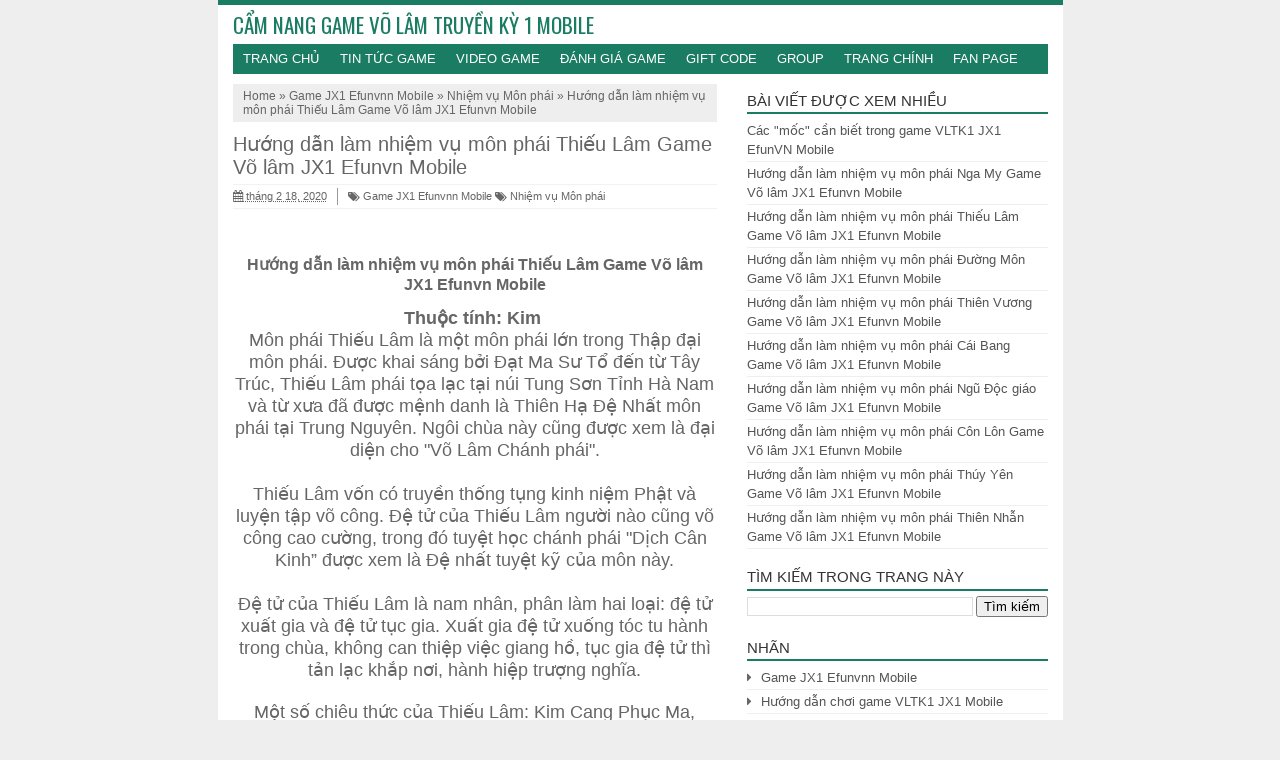

--- FILE ---
content_type: text/html; charset=UTF-8
request_url: https://huongdangamevolamtruyenkyjx1mobile.blogspot.com/2020/02/huong-dan-lam-nhiem-vu-mon-phai-thieu-lam.html
body_size: 20020
content:
<!DOCTYPE html>
<HTML>
<head>
<link href='https://www.blogger.com/static/v1/widgets/2944754296-widget_css_bundle.css' rel='stylesheet' type='text/css'/>
<link href="//fonts.googleapis.com/css?family=Oswald:400,700" rel="stylesheet" type="text/css">
<link href='https://huongdangamevolamtruyenkyjx1mobile.blogspot.com/2020/02/huong-dan-lam-nhiem-vu-mon-phai-thieu-lam.html' rel='canonical'/>
<link href='/favicon.ico' rel='icon' type='image/x-icon'/>
<link href="//netdna.bootstrapcdn.com/font-awesome/4.1.0/css/font-awesome.min.css" rel="stylesheet">
<link href="//fonts.googleapis.com/css?family=Open+Sans:light,lightitalic,regular,regularitalic,600,600italic,bold,bolditalic,800,800italic" rel="stylesheet" type="text/css">
<title>Hướng dẫn làm nhiệm vụ môn phái Thiếu Lâm Game Võ lâm JX1 Efunvn Mobile</title>
<meta content='' name='description'/>
<link href='https://plus.google.com/109542432362313537173/about' rel='author'/>
<link href='https://plus.google.com/109542432362313537173/posts' rel='publisher'/>
<meta content='vi_VN' property='og:locale'/>
<meta content='Hướng dẫn làm nhiệm vụ môn phái Thiếu Lâm Game Võ lâm JX1 Efunvn Mobile' property='og:title'/>
<meta content='' property='og:description'/>
<meta content='https://huongdangamevolamtruyenkyjx1mobile.blogspot.com/2020/02/huong-dan-lam-nhiem-vu-mon-phai-thieu-lam.html' property='og:url'/>
<meta content='Cẩm nang Game Võ lâm truyền kỳ 1 Mobile' property='og:site_name'/>
<meta content='article' property='og:type'/>
<meta content='https://blogger.googleusercontent.com/img/b/R29vZ2xl/AVvXsEhUIO-kxpWIsOGzRd-_Agw_jWQm420sHIthRlyvPSLtBK4QGKX11dmsBJQ3dJQXhk0G8zn6S0Mlo2qOMDAs1tD1WRW0rUaACQ8IE5ZTQMRcRybupa4-wYRMWMTnLm4-kqcPuVj_ydkGRvw/s72-c/hethongchieuthuc_thieulam.gif' property='og:image'/>
<meta content='text/html;charset=UTF-8' http-equiv='Content-Type'/>
<meta content='width=device-width,initial-scale=1.0,minimum-scale=1.0,maximum-scale=1.0' name='viewport'/>
<meta content='ID-BT' name='geo.region'/>
<meta content='-0.789275;113.921327' name='geo.position'/>
<meta content='-0.789275, 113.921327' name='ICBM'/>
<meta content='Omga Việt Nam' name='author'/>
<meta content='index,follow' name='robots'/>
<meta content='2 days' name='revisit-after'/>
<meta content='blogger' name='generator'/>
<meta content='general' name='rating'/>
<style id='page-skin-1' type='text/css'><!--
/* -------------------------------
Name     :  SEO Fix Blogger Template
Designer :  Templatoid
URL      :  www.templatoid.com
Release  :  30 Desember 2014
------------------------------- */
body{font-family:sans-serif;font-size:13px;color:#666;margin:0;background:#eee}a:link,a:visited{color:#555;text-decoration:none}a:hover{color:#222}a img{border-width:0}.left{float:left}.right{float:right}#wrapper{border-top: 5px solid #1A7C62;width:845px;margin:0 auto;background:#fff}#branding{width:945px}P.title{width:600px;font-size:200%;margin:10px 0 0;padding:0}P.title a{width:600px;font-weight:700;padding:0;color:#333}#main-wrapper{width:514px;float:left;padding:0;word-wrap:break-word;overflow:hidden}#main{padding:0 15px}.main .Blog{border-bottom-width:0}.clear{clear:both}.post-thumbnail{width:150px;height:100px;float:left;margin:0 10px 0 0}.main .widget{margin:0 0 .2em;padding:0 0 .2em}.date-header{display:none!important}.post h1{margin:0;font-size:20px;font-family:Arial!important;font-weight:500!important}h1.post-title.entry-title{font-family:oswald;font-size:20px;font-weight:500}.post h2{font-size:110%}.post-body{margin:0;line-height:1.6em;text-align:justify}.post-body img,.post-body video,.post-body object{max-width:100%}.post-body blockquote{line-height:1.3em}.post-body a{color:#65BDDF;text-decoration:none}.post-body h2{font-size:120%}.post blockquote{background:#fff url(https://blogger.googleusercontent.com/img/b/R29vZ2xl/AVvXsEjQiLQh-NINEcc8vOjwm4XDWPhmgMOCBOSZuDGtilqLBMx82pkYlPqv-zxgZQL5iAqmwo6yO9R-lcT-ilERd_rZTVVz2ki1Wx7xdEqspEojKEU1RIMu-gffTXt3RuXSAAc4KjOMAeOwVTS7/s1600/blockquote.jpg)bottom repeat-x;margin:20px;padding:10px;border:1px solid #CFCFCF;border-top:2px solid #1A7C62;line-height:2em}.section{margin:0}.title{color:#1A7C62;font-size:21px;line-height:1.4em;margin:0;text-transform:uppercase;font-family:oswald;font-weight:100}.title a{color:#1A7C62;font-size:21px;line-height:1.4em;margin:0;text-transform:uppercase;font-family:oswald;font-weight:100}#share-button-templatoid{margin:0 0 8px;padding:0;overflow:hidden;text-transform:uppercase;font-size:12px}#share-button-templatoid p{font-size:100%;float:left;background:#1abc9c;display:block;padding:2px 10px;margin:2px;color:#fff}#share-button-templatoid a{position:relative;float:left;display:block;color:#fafafa;padding:2px 10px;margin:2px}#share-button-templatoid a:hover{background:#626e7c!important}.post table{width:100%;text-align:left}.post tr{width:100%}.post td{background:#FAFAFA;border:1px solid #fff;padding:5px 10px}.post td.title{background:#F6F6F6;color:#4b7eaf;font-size:100%;font-weight:700;width:60px}.post td.detail{background:#FAFAFA;padding:5px 10px}.post td.harga{background:#4b7eaf;color:#FFF;font-size:100%;font-weight:700;text-align:left}.post td.listharga{color:#4b7eaf;font-weight:700;text-align:left}.post td.img3{text-align:center;width:33%;font-size:10px}.post blockquote{border-left:2px solid #E3E3E3;margin:1em;padding:0 5px}.spek{background:none repeat scroll 0 0 #4b7eaf;color:#FFF;font-size:100%;font-weight:700;text-align:left;border:1px solid #fff;padding:5px 10px}.post-timestamp{float:left;margin-right:10px;padding:0 10px 0 0;border-right:1px solid #999}#sidebar-wrapper{width:331px;float:right;word-wrap:break-word;overflow:hidden}#sidebar-wrapper h2,#sidebar-wrapper h3,#sidebar-wrapper h4{margin:0 0 5px;text-transform:uppercase;padding:7px 0 2px;font-size:15px;color:#343434;font-family:arial;border-bottom:2px solid #1A7C62;font-weight:500}#sidebar-wrapapper .widget ul{margin:10px;padding:10px}#sidebarwrap .widget ul li{line-height:1.5em;text-align:left;list-style-type:auto;margin:0;padding:2px 0}#sidebar-wrapapper ul{margin:10px;padding:10px}#sidebarwrap ul li{line-height:1em;text-align:left;list-style-type:none;margin:0;padding:2px 0}.widget-content{margin:0;overflow:hidden}.sidebar{line-height:1.5em;padding:0 15px}.sidebar ul{padding:0;margin:0}.BlogArchive #ArchiveList ul li{text-indent:0!important}.sidebar ul li{margin:0;padding:2px 0!important;border-bottom: 1px solid #eee}.sidebar .widget{margin:10px 0}.PopularPosts .item-title a{font-weight:700}.PopularPosts .item-thumbnail{float:left;margin:0 10px 0 0}.PopularPosts .item-snippet{font-size:90%;color:#555;max-height:40px;overflow:hidden}.PopularPosts .widget-content ul li{list-style-type:none}.label-size-1,.label-size-2,.label-size-3,.label-size-4,.label-size-5{font-size:100%;filter:alpha(100);opacity:10}.cloud-label-widget-content{text-align:left}.label-size{display:block;float:left;border:2px solid #1A7C62;margin:2px 1px;line-height:1.2;background:#1A7C62}.label-size a,.label-size span{color:#fff;display:inline-block;padding:5px 8px}.label-size:hover{border:2px solid #1A7C62}.label-count{white-space:nowrap;padding-right:6px;margin-left:-3px}.list-label-widget-content ul li:before {content: "\f0da";font-family: fontawesome;margin-right: 5px}.breadcrumbs{padding:5px 10px;color:#666;background:#eee;margin:10px 0;font-size:12px;}.breadcrumbs a{color:#666}.post-footer{line-height:1.6em}.post-footer a{color:#1A7C62;font-weight:700}#footer{margin:0 auto;padding:7px;color:#fff;text-align:center;height:50px;}#footer-wrapper{font-family:arial;margin:0 auto;width:845px;background:#1A7C62}#footer a{color:#fff}#blog-pager-newer-link{float:left}#blog-pager-older-link{float:right}#blog-pager{float:left;width:100%;text-align:center;line-height:2em;margin:10px 0}#blog-pager a:link,#blog-pager a:visited{color:#fff;font-size:11px!important;padding:6px 15px;margin:5px;background: #1A7C62}#blog-pager a:hover{text-decoration: underline}.feed-links{clear:both;line-height:2.5em;display:none}.home_menu{background:url(https://blogger.googleusercontent.com/img/b/R29vZ2xl/AVvXsEjZ3svLWAs1teYHWOg5E5zzRlptK4W7J2iLzYyPpTzlGW9xZkIirETOdrIK5G24O9YuRqiTySQNpTweqVrOUJqsVf7fKi7cEEJEGiLLr-_lA50sCrepAd_oXnP17OL56zI6RHWSvSOhmeoB/s1600/Viva-Blogspot.png) 0 -579px;width:10px;height:10px;margin:10px 5px;float:left}.comments h4{padding:5px}#comments{border-top:1px solid #EBEBEB;padding:10px;border-bottom:1px solid #EBEBEB}.comment-link{margin-left:.6em}.comments .comment .comment-actions a{padding-right:5px;padding-top:5px;color:#65BDDF}.comments .comments-content .datetime{margin-left:6px;font-size:70%;display:none}.comments .comments-content .comment{margin-bottom:0;padding-bottom:0}.comments .comments-content .icon.blog-author{background:url(https://blogger.googleusercontent.com/img/b/R29vZ2xl/AVvXsEgQrs56Sn-I9XqK1pZ3xyDaCpaqiKpIXomYxqKsZPdhbXwGSCgxsWSEt-xPh6rvvdshOqwOXZN20RnJO9EiRcZjGVErL2NZMZWAUUxSGVdJNH2-g1oE3LeTPgPxkxW1hCbLIl9rPICQrjZ-/s1600/admincomments.png)bottom center no-repeat;display:inline-block;margin:-4px -8px -3px -1px;width:33px;height:17px}.comments .comments-content .comment-content{text-align:justify;line-height:1.5}.terkait{text-align:left;margin-top:10px;font-size:90%}.terkait h2{font-size:100%;background:#1A7C62;font-weight:700;padding:5px;margin:0 0 5px;color:#fff}#header{padding:5px 15px}h1.seo-title{color:#1A7C62;font-size:21px;line-height:1.4em;margin:0 4px}.description{margin:0}.post-info{display:block;padding:3px 0;color:#666;line-height:1.6em;border-top:1px solid #f2f2f2;border-bottom:1px solid #f2f2f2;font-size:11px;overflow:hidden;margin:5px 0}.post-info a{color:#666}#navi-templatoid{height:30px;text-transform:uppercase;font-size:100%;background:#1A7C62;color:#FFF;font-family:arial;margin:0 15px}#navi-templatoid ul.menus{background:#1A7C62;height:auto;overflow:hidden;position:absolute;z-index:99;display:none}#navi-templatoid a{display:block;line-height:30px;padding:0 10px;text-decoration:none;color:#FFF}#navi-templatoid ul,#navi-templatoid li{margin:0 auto;padding:0;list-style:none}#navi-templatoid ul{height:30px;max-width:835px}#navi-templatoid li{float:left;display:inline;position:relative}#navi-templatoid input{display:none;margin:0;padding:0;width:80px;height:30px;opacity:0;cursor:pointer}#navi-templatoid label{display:none;width:35px;height:31px;line-height:31px;text-align:center}#navi-templatoid label span{font-size:16px;position:absolute;left:35px}#navi-templatoid ul.menus li{display:block;width:100%;text-transform:none;text-shadow:none;border-bottom:1px dashed #31AFDB}#navi-templatoid ul.menus a{color:#FFF;line-height:35px}#navi-templatoid li a:hover{background:#0F5341}#navi-templatoid li:hover ul.menus{display:block}#navi-templatoid ul.menus a:hover{background:#5FC6EB;color:#FFF}#navi-templatoid li ul{background:#0F5341;margin:0;width:150px;height:auto;position:absolute;top:30px;left:0;z-index:10;display:none;border-bottom:3px solid #16a085}#navi-templatoid li li{display:block;float:none}#navi-templatoid li li:hover{background:#1A7C62}#navi-templatoid li li a:hover{background:#1A7C62}#navi-templatoid li:hover > ul{display:block}#navi-templatoid li ul ul{left:100%;top:0}#navi-templatoid li li > a{display:block;padding:0 10px;margin:0;line-height:24px;text-decoration:none;color:#fff;border-bottom:1px dotted #777}@media screen and (min-width: 1300px){.post h1{font-size:130%}}@media screen and (max-width: 1024px){.post h1{font-size:130%}}@media screen and (max-width:800px){#wrapper{width:90%}#footer-wrapper{width:90%}img,video,object{max-width:100%}#sidebar-wrapper{width:35%}#main-wrapper{width:65%}.post-thumbnail{width:150px}.PopularPosts .item-snippet{font-size:100%}#header{text-align:center}}@media only screen and (max-width:768px){#sidebar-wrapper{width:100%}#main-wrapper{width:100%}.post-thumbnail{width:150px}}@media screen and (max-width:600px){.post-info{display:none}.post-thumbnail{width:75px;height:50px}.status-msg-border{width:97%}.post h2{font-size:100%}}@media screen and (max-width:480px){.comments .comments-content .user{line-height:2.8em}.post h2{font-size:100%}.post h1{font-size:120%}body,.body-fauxcolumn-outer{font-size:80%}}@media screen and (max-width:380px){.comments{display:none}}@media screen and (max-width:320px){.terkait ul{padding:0;list-style-type:none}.post blockquote{margin:5px}}@media screen and (max-width:240px){body,.body-fauxcolumn-outer{font-size:70%}}#search-box{position:relative;width:98%;border:2px solid #ccc;border-radius: 5px}#search-box:hover{border:2px solid #999}#search-form{height:30px;-moz-border-radius:3px;-khtml-border-radius:3px;-webkit-border-radius:3px;border-radius:3px;background-color:#fff;overflow:hidden}#search-text{font-size:14px;color:#ddd;border-width:0;background:transparent}#search-box input[type="text"]{width:90%;padding:7px 0 12px 1em;color:#666;outline:none}#search-button{position:absolute;top:0;right:0;height:32px;width:20px;margin-top:9px;font-size:14px;color:#fff;text-align:center;line-height:0;border-width:0;background:transparent;cursor:pointer}.status-msg-body{padding:10px 0;display:none}.status-msg-wrap{display:none;font-size:14px;margin-left:1px;width:100%;color:#666}.status-msg-wrap a{color:orange!important}.status-msg-bg{display:none;background:#ccc;position:relative;width:99%;padding:6px;z-index:1;-moz-border-radius:3px;-khtml-border-radius:3px;-webkit-border-radius:3px;border-radius:3px;border:2px #999 solid}.status-msg-border{display:none;border:0;position:relative;width:99%}@media screen and (max-width: 800px){#navi-templatoid{position:relative}#navi-templatoid ul{background:#1A7C62;position:absolute;top:100%;left:0;z-index:3;height:auto;display:none}#navi-templatoid ul.menus{width:100%;position:static;padding-left:20px}#navi-templatoid li{display:block;float:none;width:auto}#navi-templatoid input,#navi-templatoid label{position:absolute;top:0;right:0;display:block}#navi-templatoid input{z-index:4}#navi-templatoid input:checked + label{color:#fff}#navi-templatoid input:checked ~ ul{display:block; width: 100%}#navi-templatoid li:hover > ul{width:100%}}.quickedit{display:none}

--></style>
<!--Related post-->
<style>
#related_posts h4{color: #fff;font-size: 12px;background: #1A7C62;padding: 3px 10px;margin: 0 0 5px;}
#relpost_img_sum{margin:0;padding:0;line-height:16px;font-size: 11px;}
#relpost_img_sum:hover{background:0}
#relpost_img_sum ul{list-style-type:none;margin:0;padding:0}
#relpost_img_sum li{min-height: 74px;border-bottom: 1px solid #F4F3F3;list-style: none;margin: 0 0 5px;padding: 5px;}
#relpost_img_sum .news-title{display:block;font-weight:bold!important;margin-bottom:5px;font-size: 14px;}
#relpost_img_sum .news-text{display:block;text-align:justify;font-weight:normal;text-transform:none;color:#333;font-size: 13px;}
#relpost_img_sum img{float:left;margin-right:7px;border:solid 1px #ddd;width:72px;height:72px;background:#fff;}
  .news-content img{width:100% !important;height:auto !important;}
</style>
<script type='text/javascript'>/*<![CDATA[*/var relnum=0;var relmaxposts=5;var numchars=135;var morelink=" ";eval(function(p,a,c,k,e,r){e=function(c){return(c<a?'':e(parseInt(c/a)))+((c=c%a)>35?String.fromCharCode(c+29):c.toString(36))};if(!''.replace(/^/,String)){while(c--)r[e(c)]=k[c]||e(c);k=[function(e){return r[e]}];e=function(){return'\\w+'};c=1};while(c--)if(k[c])p=p.replace(new RegExp('\\b'+e(c)+'\\b','g'),k[c]);return p}('2 4=f g();2 5=f g();2 9=f g();2 b=f g();s K(L,M){2 7=L.19("<");l(2 i=0;i<7.3;i++){8(7[i].N(">")!=-1){7[i]=7[i].O(7[i].N(">")+1,7[i].3)}}7=7.1a("");7=7.O(0,M-1);y 7}s 1b(z){l(2 i=0;i<z.P.6.3;i++){2 6=z.P.6[i];4[n]=6.A.$t;u="";8("Q"B 6){u=6.Q.$t}C 8("R"B 6){u=6.R.$t}9[n]=K(u,1c);8("S$T"B 6){D=6.S$T.1d}C{D="1e://1f.1g.1h/1i/1j/1k/1l/d/1m.1n"}b[n]=D;l(2 k=0;k<6.E.3;k++){8(6.E[k].U==\'1o\'){5[n]=6.E[k].v;F}}n++}}s V(a,e){l(2 j=0;j<a.3;j++)8(a[j]==e)y 1p;y 1q}s 1r(){2 m=f g(0);2 o=f g(0);2 p=f g(0);2 q=f g(0);l(2 i=0;i<5.3;i++){8(!V(m,5[i])){m.3+=1;m[m.3-1]=5[i];o.3+=1;o[o.3-1]=4[i];p.3+=1;p[p.3-1]=9[i];q.3+=1;q[q.3-1]=b[i]}}4=o;5=m;9=p;b=q;l(2 i=0;i<4.3;i++){2 c=w.W((4.3-1)*w.X());2 Y=4[i];2 Z=5[i];2 10=9[i];2 11=b[i];4[i]=4[c];5[i]=5[c];9[i]=9[c];b[i]=b[c];4[c]=Y;5[c]=Z;9[c]=10;b[c]=11}2 x=0;2 r=w.W((4.3-1)*w.X());2 12=r;2 h;2 13=14.1s;1t(x<15){8(5[r]!=13){h="<16 G=\'H-A 1u\'>";h+="<a v=\'"+5[r]+"\' U=\'1v\' I=\'J\' A=\'"+4[r]+"\'><1w 1x=\'"+b[r]+"\' /></a>";h+="<a v=\'"+5[r]+"\' I=\'J\'>"+4[r]+"</a>";h+="<17 G=\'H-18\'>"+9[r]+" ... <a v=\'"+5[r]+"\' I=\'J\'>"+1y+"</a><17 G=\'H-18\'>";h+="</16>";14.1z(h);x++;8(x==15){F}}8(r<4.3-1){r++}C{r=0}8(r==12){F}}}',62,98,'||var|length|reljudul|relurls|entry|cuplik|if|relcuplikan||relgambar|informasi|||new|Array|relhasil||||for|tmp|relnum|tmp2|tmp3|tmp4||function||postcontent|href|Math|rangkumanPosts|return|json|title|in|else|postimg|link|break|class|news|target|_top|saringtags|suchas|panjang|indexOf|substring|feed|content|summary|media|thumbnail|rel|contains|floor|random|tempJudul|tempUrls|tempCuplikan|tempGambar|rini|dirURL|document|relmaxposts|li|span|text|split|join|relpostimgthum|numchars|url|http|lh3|ggpht|com|_xcD4JK_dIjU|SnamIh0KTCI|AAAAAAAADMA|hLjqmEbdtkw|noimagethumb|gif|alternate|true|false|relatpost|URL|while|clearfix|nofollow|img|src|morelink|write'.split('|'),0,{}))/*]]>*/</script>
<!--end-->
<link href='https://www.blogger.com/dyn-css/authorization.css?targetBlogID=707526153975835536&amp;zx=daa38156-0388-4af5-88e8-ae19795076af' media='none' onload='if(media!=&#39;all&#39;)media=&#39;all&#39;' rel='stylesheet'/><noscript><link href='https://www.blogger.com/dyn-css/authorization.css?targetBlogID=707526153975835536&amp;zx=daa38156-0388-4af5-88e8-ae19795076af' rel='stylesheet'/></noscript>
<meta name='google-adsense-platform-account' content='ca-host-pub-1556223355139109'/>
<meta name='google-adsense-platform-domain' content='blogspot.com'/>

</head>
<!-- <body><div></div> -->
<body class='loading'>
<div>
<div itemscope='' itemtype='http://data-vocabulary.org/Review'>
<div id='wrapper'>
<div id='header'>
<div class='section' id='header2'><div class='widget Header' data-version='1' id='Header1'>
<div id='header-inner'>
<div class='titlewrapper'>
<b class='title'>
<a href='https://huongdangamevolamtruyenkyjx1mobile.blogspot.com/'>Cẩm nang Game Võ lâm truyền kỳ 1 Mobile</a>
</b>
</div>
<div class='descriptionwrapper'>
<p class='description'><span>
</span></p>
</div>
</div>
</div></div>
</div>
<nav id='navi-templatoid'>
<input type='checkbox'/>
<label><i class='fa fa-bars'></i></label>
<ul>
<li><a href='https://huongdangamevolamtruyenkyjx1mobile.blogspot.com/'>Trang chu&#777;</a></li>
<li><a href='/search/label/Tin%20t%E1%BB%A9c%20game'>TIN TỨC GAME</a></li>
<li><a href='/search/label/Video'>Video Game</a></li>
<li><a href='/search/label/Đánh giá'>Đa&#769;nh gia&#769; Game</a></li>
<li><a href='http://www.vipvl.net/2019/11/Giftcode-game-jx1-efunvn-mobile-mien-Phi.html'>Gift Code</a></li>
<li><a href='https://www.facebook.com/groups/VLTK1'>Group</a></li>
<li><a href='http://www.vipvl.net/'>Trang Chính</a></li>
<li><a href='https://www.facebook.com/VLTK1/'>Fan page</a></li>
</ul>
</nav>
<div id='content-wrapper'>
<div id='main-wrapper'>
<div class='main section' id='main'><div class='widget Blog' data-version='1' id='Blog1'>
<div class='breadcrumbs' xmlns:v='http://rdf.data-vocabulary.org/#'>
<span class='breadhome' typeof='v:Breadcrumb'><a href='https://huongdangamevolamtruyenkyjx1mobile.blogspot.com/' property='v:title' rel='v:url'>Home</a> &#187; </span>
<span class='breadlabel' typeof='v:Breadcrumb'><a href='https://huongdangamevolamtruyenkyjx1mobile.blogspot.com/search/label/Game%20JX1%20Efunvnn%20Mobile' property='v:title' rel='v:url'>Game JX1 Efunvnn Mobile</a> &#187; </span>
<span class='breadlabel' typeof='v:Breadcrumb'><a href='https://huongdangamevolamtruyenkyjx1mobile.blogspot.com/search/label/Nhi%E1%BB%87m%20v%E1%BB%A5%20M%C3%B4n%20ph%C3%A1i' property='v:title' rel='v:url'>Nhiệm vụ Môn phái</a> &#187; </span>
<span class='breadlabel'>Hướng dẫn làm nhiệm vụ môn phái Thiếu Lâm Game Võ lâm JX1 Efunvn Mobile</span>
</div>
<div class='blog-posts hfeed'>
<!--Can't find substitution for tag [defaultAdStart]-->

                <div class="date-outer">
              
<h2 class='date-header'><span>Thứ Ba, 18 tháng 2, 2020</span></h2>

                <div class="date-posts">
              
<div class='post-outer'>
<div class='post hentry'>
<a name='2615580868070566896'></a>
<H1 class='post-title entry-title'>
<a title='Hướng dẫn làm nhiệm vụ môn phái Thiếu Lâm Game Võ lâm JX1 Efunvn Mobile'>Hướng dẫn làm nhiệm vụ môn phái Thiếu Lâm Game Võ lâm JX1 Efunvn Mobile</a>
</H1>
<div class='post-header'>
<div class='post-header-line-1'>
<div class='post-info'>
<div class='post-info-icon jam'>
<span class='post-timestamp'>
<meta content='https://huongdangamevolamtruyenkyjx1mobile.blogspot.com/2020/02/huong-dan-lam-nhiem-vu-mon-phai-thieu-lam.html' itemprop='url'/>
<a class='updated' href='https://huongdangamevolamtruyenkyjx1mobile.blogspot.com/2020/02/huong-dan-lam-nhiem-vu-mon-phai-thieu-lam.html' rel='bookmark' title='permanent link'><abbr class='published' itemprop='datePublished' title='2020-02-18T06:45:00-08:00'><i class='fa fa-calendar'></i>
tháng 2 18, 2020</abbr></a>
</span>
</div>
<a class='label-block' href='https://huongdangamevolamtruyenkyjx1mobile.blogspot.com/search/label/Game%20JX1%20Efunvnn%20Mobile' rel='tag'><i class='fa fa-tags'></i>
Game JX1 Efunvnn Mobile</a>
<a class='label-block' href='https://huongdangamevolamtruyenkyjx1mobile.blogspot.com/search/label/Nhi%E1%BB%87m%20v%E1%BB%A5%20M%C3%B4n%20ph%C3%A1i' rel='tag'><i class='fa fa-tags'></i>
Nhiệm vụ Môn phái</a>
</div>
</div>
</div>
<div class='advertise1'>
</div>
<div class='post-body entry-content' id='post-body-2615580868070566896'>
<p><div class="separator" style="clear: both; text-align: center;">
<br /></div>
<h2 style="clear: both; text-align: center;">
<b>Hướng dẫn làm nhiệm vụ môn phái&nbsp;</b>Thiếu Lâm<b>&nbsp;Game Võ lâm JX1 Efunvn Mobile</b></h2>
<div class="separator" style="clear: both; text-align: center;">
<b><span style="font-size: large;">Thuộc tính: Kim&nbsp;</span></b></div>
<div class="separator" style="clear: both; text-align: center;">
<span style="font-size: large;">Môn phái Thiếu Lâm là một môn phái lớn trong Thập đại môn phái. Được khai sáng bởi Đạt Ma Sư Tổ đến từ Tây Trúc, Thiếu Lâm phái tọa lạc tại núi Tung Sơn Tỉnh Hà Nam và từ xưa đã được mệnh danh là Thiên Hạ Đệ Nhất môn phái tại Trung Nguyên. Ngôi chùa này cũng được xem là đại diện cho "Võ Lâm Chánh phái".</span></div>
<div class="separator" style="clear: both; text-align: center;">
<span style="font-size: large;"><br /></span></div>
<div class="separator" style="clear: both; text-align: center;">
<span style="font-size: large;">Thiếu Lâm vốn có truyền thống tụng kinh niệm Phật và luyện tập võ công. Đệ tử của Thiếu Lâm người nào cũng võ công cao cường, trong đó tuyệt học chánh phái "Dịch Cân Kinh&#8221; được xem là Đệ nhất tuyệt kỹ của môn này.</span></div>
<div class="separator" style="clear: both; text-align: center;">
<span style="font-size: large;"><br /></span></div>
<div class="separator" style="clear: both; text-align: center;">
<span style="font-size: large;">Đệ tử của Thiếu Lâm là nam nhân, phân làm hai loại: đệ tử xuất gia và đệ tử tục gia. Xuất gia đệ tử xuống tóc tu hành trong chùa, không can thiệp việc giang hồ, tục gia đệ tử thì tản lạc khắp nơi, hành hiệp trượng nghĩa.</span></div>
<div class="separator" style="clear: both; text-align: center;">
<span style="font-size: large;"></span></div>
<a name="more"></a><br />
<div class="separator" style="clear: both; text-align: center;">
<span style="font-size: large;">Một số chiêu thức của Thiếu Lâm: Kim Cang Phục Ma, Thiếu Lâm Côn pháp, Hàng Long Bất Vũ, Sư Tử Hống, Hoành Tảo Lục Hợp.</span></div>
<div class="separator" style="clear: both; text-align: center;">
<span style="font-size: large;">Người thuộc Hành Kim có sức mạnh hơn người, thân thể cường tráng; khi thăng cấp sinh mạng sẽ được tăng lên rất nhanh, tác dụng khi luyện tập ngoại công cũng mạnh hơn thấy rõ. Mỗi khi sinh mạng tăng lên một cấp thì ngoại công cũng tăng lên rất nhiều. Người thuộc hành Kim luyện tập nội công thì sẽ bất lợi.</span></div>
<div class="separator" style="clear: both; text-align: center;">
<span style="font-size: large;">Thiếu Lâm từ khi lập phái đến nay luôn lấy chủ trương chính nghĩa làm mục đích, do đó mà có uy danh rất lớn trong võ lâm.</span></div>
<div class="separator" style="clear: both; text-align: center;">
<b><span style="font-size: large;">Hệ thống chiêu thức</span></b></div>
<div class="separator" style="clear: both; text-align: center;">
<b><span style="font-size: large;"><br /></span></b></div>
<div class="separator" style="clear: both; text-align: center;">
<a href="https://blogger.googleusercontent.com/img/b/R29vZ2xl/AVvXsEhUIO-kxpWIsOGzRd-_Agw_jWQm420sHIthRlyvPSLtBK4QGKX11dmsBJQ3dJQXhk0G8zn6S0Mlo2qOMDAs1tD1WRW0rUaACQ8IE5ZTQMRcRybupa4-wYRMWMTnLm4-kqcPuVj_ydkGRvw/s1600/hethongchieuthuc_thieulam.gif" imageanchor="1" style="margin-left: 1em; margin-right: 1em;"><img border="0" data-original-height="730" data-original-width="545" height="320" src="https://blogger.googleusercontent.com/img/b/R29vZ2xl/AVvXsEhUIO-kxpWIsOGzRd-_Agw_jWQm420sHIthRlyvPSLtBK4QGKX11dmsBJQ3dJQXhk0G8zn6S0Mlo2qOMDAs1tD1WRW0rUaACQ8IE5ZTQMRcRybupa4-wYRMWMTnLm4-kqcPuVj_ydkGRvw/s320/hethongchieuthuc_thieulam.gif" width="238" /></a></div>
<div class="separator" style="clear: both; text-align: center;">
<br /></div>
<div class="separator" style="clear: both; text-align: center;">
<span style="font-size: large;">Với thiếu lâm thông thường sẽ có 3 đường để theo gồm: Thiếu lâm đao pháp, thiếu lâm côn và thiếu lâm quyền pháp trong đó thiếu lâm đao được đa số anh em theo bởi mạnh và có thể đánh được trên ngựa.</span></div>
<h2 style="clear: both; text-align: center;">
Để đến môn phái Thiếu Lâm bạn có các cách như sau:</h2>
<h2 style="clear: both;">
<span style="font-weight: normal;">1. Biện Kinh -&gt; Thiếu Lâm Phái</span></h2>
<h2 style="clear: both; text-align: center;">
</h2>
<h2 style="clear: both;">
<span style="font-weight: normal;">2. Xuống bất kì thôn nào gặp Thiếu Lâm La Hán -&gt; Về Thiếu Lâm Phái.</span></h2>
<div>
<span style="font-size: large;">3. Dùng Thần hành phù...</span></div>
<h2 style="clear: both; text-align: center;">
<b>Hướng dẫn làm nhiệm vụ môn phái&nbsp;</b>Thiếu Lâm<b>&nbsp;Game Võ lâm JX1 Efunvn Mobile</b></h2>
<div>
<div>
<span style="color: red; font-size: large;"><b>Nhiệm vụ cấp 10</b></span></div>
<div>
<span style="font-size: large;"><i>Sẽ được phong là: Hộ Viện Võ Tăng.</i></span></div>
<div>
<span style="font-size: large;"><i>Học được võ công:</i></span></div>
<div>
<span style="font-size: large;"><i>Thiếu Lâm Côn pháp&nbsp;&nbsp;</i></span></div>
<div>
<span style="font-size: large;"><i>Thiếu Lâm Đao pháp&nbsp;&nbsp;</i></span></div>
<div>
<span style="font-size: large;"><i>Thiếu Lâm Quyền pháp&nbsp;&nbsp;</i></span></div>
<div>
<span style="font-size: large;"><i>Nơi tiếp nhận nhiệm vụ: Từ Nhân Phương Trượng</i></span></div>
<div>
<span style="font-size: large;"><b>Các bước thực hiện nhiệm vụ</b></span></div>
<div>
<span style="font-size: large;">Bước 1: Đến Phương Trượng Thiền phòng (230/184), gặp Từ Nhân Phương Trượng, tiếp nhận nhiệm vụ.</span></div>
<div class="separator" style="clear: both; text-align: center;">
<a href="https://blogger.googleusercontent.com/img/b/R29vZ2xl/AVvXsEhFMGRcbTx36c9bYTpeUGbjrrVgFWBsr01DxZwTCbJffvXSYq7KG5V_B2Sb1XBvinJ2zoIvOaKYc0U7-aVOmquNymNsgnuCHXOFPovEdMTspZcj-NlrC9evgDACpmlGxgQAFnSD2hV9brg/s1600/0.png" imageanchor="1" style="margin-left: 1em; margin-right: 1em;"><img border="0" data-original-height="916" data-original-width="1600" height="366" src="https://blogger.googleusercontent.com/img/b/R29vZ2xl/AVvXsEhFMGRcbTx36c9bYTpeUGbjrrVgFWBsr01DxZwTCbJffvXSYq7KG5V_B2Sb1XBvinJ2zoIvOaKYc0U7-aVOmquNymNsgnuCHXOFPovEdMTspZcj-NlrC9evgDACpmlGxgQAFnSD2hV9brg/s640/0.png" width="640" /></a></div>
<div>
<span style="font-size: large;"><br /></span></div>
<div class="separator" style="clear: both; text-align: center;">
<a href="https://blogger.googleusercontent.com/img/b/R29vZ2xl/AVvXsEhygLR37keuWTFcrnlG2EvVuHaLFG8sL7RKHqxY8u9RZwAwRuxjTd1Q4a7NviRsayBZTVt47bK1QeNclRrsU-KHWlD2ZHMKSeYiM5hhBWV7gu6SSuaNBQP1w4KD51r5IgzEAw0L_IWBwRc/s1600/1.png" imageanchor="1" style="margin-left: 1em; margin-right: 1em;"><img border="0" data-original-height="901" data-original-width="1600" height="360" src="https://blogger.googleusercontent.com/img/b/R29vZ2xl/AVvXsEhygLR37keuWTFcrnlG2EvVuHaLFG8sL7RKHqxY8u9RZwAwRuxjTd1Q4a7NviRsayBZTVt47bK1QeNclRrsU-KHWlD2ZHMKSeYiM5hhBWV7gu6SSuaNBQP1w4KD51r5IgzEAw0L_IWBwRc/s640/1.png" width="640" /></a></div>
<br />
<div class="separator" style="clear: both; text-align: center;">
<br /></div>
<div>
<span style="font-size: large;">Bước 2: Vào trong Đạt Ma Đường (210/188), phía sau pho tượng trong Đạt Ma Đường có 1 con hẻm nhỏ,&nbsp;</span></div>
<div>
&nbsp; &nbsp; &nbsp; &nbsp; &nbsp; &nbsp; &nbsp; &nbsp; &nbsp; &nbsp; &nbsp; &nbsp; &nbsp; &nbsp; &nbsp; &nbsp; &nbsp; &nbsp; <br />
<div class="separator" style="clear: both; text-align: center;">
<a href="https://blogger.googleusercontent.com/img/b/R29vZ2xl/AVvXsEgmbD0CryneecPwjp5G7nrF_uL0Y7ai_iAbYACTXBTob-NyZrjXPDP-zND0jSxbq4fJjudhm0bNHu9ITn-7tvH5eYOxZopTpIoqkwYwOmcQfs7uEb6K_XkJ3gyIHZcbRcCHSLymKqeS85w/s1600/2a.png" imageanchor="1" style="margin-left: 1em; margin-right: 1em;"><img border="0" data-original-height="916" data-original-width="1600" height="366" src="https://blogger.googleusercontent.com/img/b/R29vZ2xl/AVvXsEgmbD0CryneecPwjp5G7nrF_uL0Y7ai_iAbYACTXBTob-NyZrjXPDP-zND0jSxbq4fJjudhm0bNHu9ITn-7tvH5eYOxZopTpIoqkwYwOmcQfs7uEb6K_XkJ3gyIHZcbRcCHSLymKqeS85w/s640/2a.png" width="640" /></a></div>
<br />
<div class="separator" style="clear: both; text-align: center;">
<br /></div>
</div>
<div>
<span style="font-size: large;"><br /></span></div>
<div>
<span style="font-size: large;">vào trong đó đánh bại những tên Cơ Quan Nhân (192/197), (203/200), (216/201) đến khi lấy được Kim Liên Hoa.</span></div>
<div>
<a href="https://blogger.googleusercontent.com/img/b/R29vZ2xl/AVvXsEgeEfPg-smFm0eixHfzKbHYOnp3HOfKNcnYGRq_wNPdZxpDAww2M1Q7P-7SVN5u5ytvvX7DDp_sGB8a9XXO1hiJTAH1GHHuVICEFPWD6hYss7khg_NZtUSRbW-ohRBeqiroWX6_8ICJTAA/s1600/3.png" imageanchor="1" style="margin-left: 1em; margin-right: 1em; text-align: center;"><img border="0" data-original-height="901" data-original-width="1600" height="360" src="https://blogger.googleusercontent.com/img/b/R29vZ2xl/AVvXsEgeEfPg-smFm0eixHfzKbHYOnp3HOfKNcnYGRq_wNPdZxpDAww2M1Q7P-7SVN5u5ytvvX7DDp_sGB8a9XXO1hiJTAH1GHHuVICEFPWD6hYss7khg_NZtUSRbW-ohRBeqiroWX6_8ICJTAA/s640/3.png" width="640" /></a></div>
<div>
<span style="font-size: large;"><br /></span></div>
<div>
<span style="font-size: large;">Bước 3: Mang Kim Liên Hoa về giao cho Từ Nhân Phương Trượng , hoàn thành nhiệm vụ.</span></div>
<div class="separator" style="clear: both; text-align: center;">
<a href="https://blogger.googleusercontent.com/img/b/R29vZ2xl/AVvXsEi7Wa2qzywHZ6WNpZRQKQ6GHGHt3WGDuCuY767etC4kc3It0KQ8Qcs2LJfNJsgMXoAuHPlKSBoavZ8zRkPYZofeCv8pgN-KtLHtpnqCHVEdM0Y4x3JRGe_LMfoBuiBBKiwJ-eZeS30bXnQ/s1600/4.png" imageanchor="1" style="margin-left: 1em; margin-right: 1em;"><img border="0" data-original-height="905" data-original-width="1600" height="362" src="https://blogger.googleusercontent.com/img/b/R29vZ2xl/AVvXsEi7Wa2qzywHZ6WNpZRQKQ6GHGHt3WGDuCuY767etC4kc3It0KQ8Qcs2LJfNJsgMXoAuHPlKSBoavZ8zRkPYZofeCv8pgN-KtLHtpnqCHVEdM0Y4x3JRGe_LMfoBuiBBKiwJ-eZeS30bXnQ/s640/4.png" width="640" /></a></div>
<div>
<span style="font-size: large;"><br /></span></div>
<div>
<span style="color: red; font-size: large;"><b>Nhiệm vụ cấp 20</b></span></div>
<div>
<span style="font-size: large;"><i>Sẽ được phong là: Hộ Tự Kim Cang.</i></span></div>
<div>
<span style="font-size: large;"><i>Học được võ công: Bất Động Minh Vương.&nbsp;&nbsp;</i></span></div>
<div>
<span style="font-size: large;"><i>Nơi tiếp nhận nhiệm vụ: Huyền Bi</i></span></div>
<div>
<span style="font-size: large;"><b>Các bước thực hiện nhiệm vụ</b></span></div>
<div>
<span style="font-size: large;">Bước 1: Tiếp tục Đến Đạt Ma Đường (210/188), tìm gặp Huyền Bi, tiếp nhận nhiệm vụ.</span></div>
<div class="separator" style="clear: both; text-align: center;">
</div>
<div>
<span style="font-size: large;">Bước 2: Đến Biện Kinh Phủ -&gt; Tây Phục Ngưu Sơn&nbsp;</span></div>
<div class="separator" style="clear: both; text-align: center;">
<a href="https://blogger.googleusercontent.com/img/b/R29vZ2xl/AVvXsEjDhLVS-DcOIdjALOkeA1yNRcLbw9lOwU8vU2YZ52hnM1qRfKqeJAy8sA7C75ZUO0qEU8AYNriBHn1rA61F1KvmyeclctmX75B8xbC9MJDQAikdVxiutlQC8WLtQdW6GZL9tEj9leqzXL8/s1600/6.png" imageanchor="1" style="margin-left: 1em; margin-right: 1em;"><img border="0" data-original-height="909" data-original-width="1600" height="362" src="https://blogger.googleusercontent.com/img/b/R29vZ2xl/AVvXsEjDhLVS-DcOIdjALOkeA1yNRcLbw9lOwU8vU2YZ52hnM1qRfKqeJAy8sA7C75ZUO0qEU8AYNriBHn1rA61F1KvmyeclctmX75B8xbC9MJDQAikdVxiutlQC8WLtQdW6GZL9tEj9leqzXL8/s640/6.png" width="640" /></a></div>
<div>
<span style="font-size: large;"><br /></span></div>
<div>
<span style="font-size: large;"><br /></span></div>
<div>
<span style="font-size: large;">&nbsp;tìm năm tên Man Di (280/185), (269/184), (264/185), (262/183), (277/187). Sau khi đánh đủ 5 con ở 5 địa chỉ trên sẽ có dòng chữ hiện lên: " Bạn đã dạy dỗ được 5 tên Man Di, chúng hứa từ nay sẽ không quậy phá nữa... ".</span></div>
<div class="separator" style="clear: both; text-align: center;">
</div>
<br />
<div class="separator" style="clear: both; text-align: center;">
<a href="https://blogger.googleusercontent.com/img/b/R29vZ2xl/AVvXsEijkVSm16pcELCffGhwFsrA-p3OUMLad9MoTHCxq24Lez_aToD35IpLD-gP9zzdQevMAtuBVumUNhebqqSxnPi5r5_78PhPhIcI6GEjmpSa7lo4Ciwnn171aixhqfaRhQUJfJpdBd4nCdk/s1600/8.png" imageanchor="1" style="margin-left: 1em; margin-right: 1em;"><img border="0" data-original-height="905" data-original-width="1600" height="360" src="https://blogger.googleusercontent.com/img/b/R29vZ2xl/AVvXsEijkVSm16pcELCffGhwFsrA-p3OUMLad9MoTHCxq24Lez_aToD35IpLD-gP9zzdQevMAtuBVumUNhebqqSxnPi5r5_78PhPhIcI6GEjmpSa7lo4Ciwnn171aixhqfaRhQUJfJpdBd4nCdk/s640/8.png" width="640" /></a></div>
<div>
<span style="font-size: large;"><br /></span></div>
<div>
<span style="font-size: large;">Bước 3: Trở lại Đạt Ma Đường gặp Huyền Bi phục mệnh, hoàn thành nhiệm vụ.</span></div>
<div class="separator" style="clear: both; text-align: center;">
<a href="https://blogger.googleusercontent.com/img/b/R29vZ2xl/AVvXsEhFj1yrpR2IrnoofgNdH7YawSztZIFSTpuIPP_dhySs23DlWZyo_7EfoavVQdZfatHaR-VeTtHKR9VSxbOIYigY6lNtYTM2WN89O46UfQJd5CRHlzKKjNBXASJuWJr04uNJ-IU93VB9Yc4/s1600/9.png" imageanchor="1" style="margin-left: 1em; margin-right: 1em;"><img border="0" data-original-height="915" data-original-width="1600" height="182" src="https://blogger.googleusercontent.com/img/b/R29vZ2xl/AVvXsEhFj1yrpR2IrnoofgNdH7YawSztZIFSTpuIPP_dhySs23DlWZyo_7EfoavVQdZfatHaR-VeTtHKR9VSxbOIYigY6lNtYTM2WN89O46UfQJd5CRHlzKKjNBXASJuWJr04uNJ-IU93VB9Yc4/s320/9.png" width="320" /></a></div>
<div>
<span style="font-size: large;"><br /></span></div>
<div>
<span style="color: red; font-size: large;"><b>Nhiệm vụ cấp 30</b></span></div>
<div>
<span style="font-size: large;">Sẽ được phong là: Hộ Pháp La Hán.</span></div>
<div>
<span style="font-size: large;">Học được võ công: La Hán Trận.&nbsp;&nbsp;</span></div>
<div>
<span style="font-size: large;">Nơi tiếp nhận nhiệm vụ: Huyền Giác</span></div>
<div>
<span style="font-size: large;">Các bước thực hiện nhiệm vụ</span></div>
<div>
<span style="font-size: large;">Bước 1: Đến hồ Phóng sinh tìm gặp Huyền Giác(220/193), tiếp nhận nhiệm vụ.</span></div>
<div class="separator" style="clear: both; text-align: center;">
<a href="https://blogger.googleusercontent.com/img/b/R29vZ2xl/AVvXsEgZ5eU1FZvBn6oZ_iOgTCvxVKS4bE3NFTOXHDiGzw49rbmO6vSGIz_VqFTBBX-Mn-K30ii2fJexw0evMIxxvKjear2aTbVOdEyjFXDMuYTZZKAenmutdfsDzjZQUr-Dr1wsQPaoPTKPNpM/s1600/10.png" imageanchor="1" style="margin-left: 1em; margin-right: 1em;"><img border="0" data-original-height="928" data-original-width="1600" height="185" src="https://blogger.googleusercontent.com/img/b/R29vZ2xl/AVvXsEgZ5eU1FZvBn6oZ_iOgTCvxVKS4bE3NFTOXHDiGzw49rbmO6vSGIz_VqFTBBX-Mn-K30ii2fJexw0evMIxxvKjear2aTbVOdEyjFXDMuYTZZKAenmutdfsDzjZQUr-Dr1wsQPaoPTKPNpM/s320/10.png" width="320" /></a></div>
<div>
<span style="font-size: large;"><br /></span></div>
<div>
<span style="font-size: large;">Bước 2: Đến rừng tháp bên ngoài chùa, phát hiện những kẻ có hành tung mờ ám. Đánh bại Mạch Anh (238/200), (231/204), cho đến khi nào biết được bọn chúng chính là gián điệp của Kim quốc, đồng đảng của bọn chúng đã đánh cắp thành công "Bát Nhã Ba La Mật Đa Tâm Kinh" hiện giờ đã chạy đến Kim Quang động ở Kiếm Các Tây Bắc.</span></div>
<div class="separator" style="clear: both; text-align: center;">
<a href="https://blogger.googleusercontent.com/img/b/R29vZ2xl/AVvXsEgi4busooahpEJ6XL7bJny8x2U_xF_GIWakz8P7cQUi2cyLudJb6Br9P3YvWuP3ahCji7CkufjLvG_msUUY3vaApnr6-LX5yvCew9C5ctMhbOAliwkMAzdp4Fx68tGbfxyuDHuF7qu2F9U/s1600/11.png" imageanchor="1" style="margin-left: 1em; margin-right: 1em;"><img border="0" data-original-height="912" data-original-width="1600" height="182" src="https://blogger.googleusercontent.com/img/b/R29vZ2xl/AVvXsEgi4busooahpEJ6XL7bJny8x2U_xF_GIWakz8P7cQUi2cyLudJb6Br9P3YvWuP3ahCji7CkufjLvG_msUUY3vaApnr6-LX5yvCew9C5ctMhbOAliwkMAzdp4Fx68tGbfxyuDHuF7qu2F9U/s320/11.png" width="320" /></a></div>
<div>
<span style="font-size: large;"><br /></span></div>
<div>
<span style="font-size: large;">Bước 3: Đến Phượng Tường Phủ -&gt; Kiếm Các Thục Đạo (Hướng Tây phượng tường Góc 9h nhé thí chủ) -&gt; Kim Quang Động, đánh bọn Trộm kinh(218/182), (179/186), (198/196) đến khi lấy lấy lại được "Bát Nhã Ba La Mật Đa Tâm Kinh".</span></div>
<div class="separator" style="clear: both; text-align: center;">
<a href="https://blogger.googleusercontent.com/img/b/R29vZ2xl/AVvXsEh1Cyh2AVm4sRj_-TQM5_x0G9dRrzoWBPuRieHlWdk1J9xdWt1sSwiu2t29Fjx1ZJ8U8TGRvm7JfeZlDXlDemgrqnmy-IK4K2a5eSi9VkX1Gl1SmjQMbxNMoTRDB0tPgYhMb-O_bVhvzMg/s1600/12.png" imageanchor="1" style="margin-left: 1em; margin-right: 1em;"><img border="0" data-original-height="903" data-original-width="1600" height="360" src="https://blogger.googleusercontent.com/img/b/R29vZ2xl/AVvXsEh1Cyh2AVm4sRj_-TQM5_x0G9dRrzoWBPuRieHlWdk1J9xdWt1sSwiu2t29Fjx1ZJ8U8TGRvm7JfeZlDXlDemgrqnmy-IK4K2a5eSi9VkX1Gl1SmjQMbxNMoTRDB0tPgYhMb-O_bVhvzMg/s640/12.png" width="640" /></a></div>
<br />
<div class="separator" style="clear: both; text-align: center;">
<a href="https://blogger.googleusercontent.com/img/b/R29vZ2xl/AVvXsEgwRILYkkxLsf-uIDKGZUPKu-5y8wvjHXcMae-HS3aGCVqxMdhPKQ3TEnVx6KtW3sVwCfwHlaZ9hpV0rF_vFQME4jM7KdAl1yvVV8HJx5TZJMgtNiQOAQPpvFZpQ_gCyFG2bOmApcC1XOc/s1600/13.png" imageanchor="1" style="margin-left: 1em; margin-right: 1em;"><img border="0" data-original-height="894" data-original-width="1600" height="356" src="https://blogger.googleusercontent.com/img/b/R29vZ2xl/AVvXsEgwRILYkkxLsf-uIDKGZUPKu-5y8wvjHXcMae-HS3aGCVqxMdhPKQ3TEnVx6KtW3sVwCfwHlaZ9hpV0rF_vFQME4jM7KdAl1yvVV8HJx5TZJMgtNiQOAQPpvFZpQ_gCyFG2bOmApcC1XOc/s640/13.png" width="640" /></a></div>
<br />
<div class="separator" style="clear: both; text-align: center;">
<a href="https://blogger.googleusercontent.com/img/b/R29vZ2xl/AVvXsEidsjFgFjGsL7dS9HKVjOjGk53DTqnrfvCUuLUqmKiH-bf0FQAK3h-y4sXJidc4DekaDE_GDWcYdds_ZcSzedVimg6hplj3aEBxFqbqBgpL89J9yQCs6Sc2Md4ccpZBBMdhfHzsm4mYXuM/s1600/14.png" imageanchor="1" style="margin-left: 1em; margin-right: 1em;"><img border="0" data-original-height="916" data-original-width="1600" height="366" src="https://blogger.googleusercontent.com/img/b/R29vZ2xl/AVvXsEidsjFgFjGsL7dS9HKVjOjGk53DTqnrfvCUuLUqmKiH-bf0FQAK3h-y4sXJidc4DekaDE_GDWcYdds_ZcSzedVimg6hplj3aEBxFqbqBgpL89J9yQCs6Sc2Md4ccpZBBMdhfHzsm4mYXuM/s640/14.png" width="640" /></a></div>
<div>
<span style="font-size: large;"><br /></span></div>
<div>
<span style="font-size: large;">Bước 4: Trở lại Thiếu Lâm, đến hồ Phóng sinh, mang kinh giao cho Huyền Giác, hoàn thành nhiệm vụ.</span></div>
<div>
<span style="font-size: large;"><br /></span></div>
<div>
<span style="color: red; font-size: large;"><b>Nhiệm vụ cấp 40</b></span></div>
<div>
<span style="font-size: large;"><i>Sẽ được phong là: Truyền Kinh La Hán.</i></span></div>
<div>
<span style="font-size: large;"><i>Học được võ công: Sư Tử Hống.&nbsp;&nbsp;</i></span></div>
<div>
<span style="font-size: large;"><i>Nơi tiếp nhận nhiệm vụ: Từ Nhân Phuơng Truợng</i></span></div>
<div>
<span style="font-size: large;"><b>Các bước thực hiện nhiệm vụ</b></span></div>
<div>
<span style="font-size: large;">Bước 1: Đến Phương Trượng Thiền phòng (230/184) tìm gặp Từ Nhân Phương trượng, tiếp nhận nhiệm vụ.</span></div>
<div>
<span style="font-size: large;">Bước 2: Đến Thiếu Lâm Mật Thất (168/166) ở phía Bắc Chùa Thiếu Lâm, trả lời 3 câu hỏi để vào được trong Mật Thất (thứ tự trả lời là 1 - 2 - 1).</span></div>
<div class="separator" style="clear: both; text-align: center;">
<a href="https://blogger.googleusercontent.com/img/b/R29vZ2xl/AVvXsEgpvT6g5ZWUAvcSGCOuYzSVPDy9OJxjn4tEZEcpT2Mg5H9EFR6ZJbatVpDdZPdqmpMzoPHH1BFGalMcn1LICXn2clA14nTGXXvFTwpxePh9W_uhsIinHJ58hIjjSbZ7REPU02VJg_hq3yk/s1600/15.png" imageanchor="1" style="margin-left: 1em; margin-right: 1em;"><img border="0" data-original-height="904" data-original-width="1600" height="180" src="https://blogger.googleusercontent.com/img/b/R29vZ2xl/AVvXsEgpvT6g5ZWUAvcSGCOuYzSVPDy9OJxjn4tEZEcpT2Mg5H9EFR6ZJbatVpDdZPdqmpMzoPHH1BFGalMcn1LICXn2clA14nTGXXvFTwpxePh9W_uhsIinHJ58hIjjSbZ7REPU02VJg_hq3yk/s320/15.png" width="320" /></a></div>
<div>
<span style="font-size: large;"><br /></span></div>
<div>
<span style="font-size: large;">Bước 3: Đánh Kim Cương Nhân(213/205), (203/198), (204/205), (208/201) để lấy được khẩu quyết.</span></div>
<div class="separator" style="clear: both; text-align: center;">
<a href="https://blogger.googleusercontent.com/img/b/R29vZ2xl/AVvXsEjY15K8yDncLl4En2C0caQ6Dzw-yw_rZ9nTX5ycwf_fmbGGOjjHwn1pyLgj9v7i7-HUrvjXxilM1MaI1KKEzKWJy2AqlNwydZemaHAtZqkcvL1LO2Pq2b5AaVObRct4tENpnqG0-VoX8v8/s1600/17.png" imageanchor="1" style="margin-left: 1em; margin-right: 1em;"><img border="0" data-original-height="914" data-original-width="1600" height="364" src="https://blogger.googleusercontent.com/img/b/R29vZ2xl/AVvXsEjY15K8yDncLl4En2C0caQ6Dzw-yw_rZ9nTX5ycwf_fmbGGOjjHwn1pyLgj9v7i7-HUrvjXxilM1MaI1KKEzKWJy2AqlNwydZemaHAtZqkcvL1LO2Pq2b5AaVObRct4tENpnqG0-VoX8v8/s640/17.png" width="640" /></a></div>
<div>
<span style="font-size: large;"><br /></span></div>
<div>
<span style="font-size: large;">Bước 4: Đến cuối hang động (230/207) sẽ nhìn thấy một thạch thất, nhấp vào phiến đá, đọc đúng khẩu quyết sẽ có thể cùng Nhị Tăng đối thoại, phải chú ý nghe thứ tự năm câu nói của Nhị Tăng (các bạn nên ghi lại).</span></div>
<div>
<span style="font-size: large;">Bước 5: Trở lại Phương trượng Thiền phòng, gặp Từ Nhân Phương Trượng, thuật lại thứ tự năm câu nói của Nhị Tăng:</span></div>
<div>
<span style="font-size: large;">Nếu như thứ tự chính xác, hoàn thành nhiệm vụ.</span></div>
<div class="separator" style="clear: both; text-align: center;">
<a href="https://blogger.googleusercontent.com/img/b/R29vZ2xl/AVvXsEgUeTyXtcTrrMdA3a6WPWAPyWGfh60zUFnknYcgzC9bfzql6FB6UCfM1G8rW23WR_DagJQBB3Iar8pyNNaAvHZnX_y6JiBXxO8I7-4YPG27pKGCnsqODco9RXEC_xh2KOcun25g6s7hxGA/s1600/20.png" imageanchor="1" style="margin-left: 1em; margin-right: 1em;"><img border="0" data-original-height="906" data-original-width="1600" height="362" src="https://blogger.googleusercontent.com/img/b/R29vZ2xl/AVvXsEgUeTyXtcTrrMdA3a6WPWAPyWGfh60zUFnknYcgzC9bfzql6FB6UCfM1G8rW23WR_DagJQBB3Iar8pyNNaAvHZnX_y6JiBXxO8I7-4YPG27pKGCnsqODco9RXEC_xh2KOcun25g6s7hxGA/s640/20.png" width="640" /></a></div>
<br />
<div class="separator" style="clear: both; text-align: center;">
<a href="https://blogger.googleusercontent.com/img/b/R29vZ2xl/AVvXsEiJksndIjwj7HAOKWO_dMFP2OgXiEmzavybC_kbfWWeQY8QpQwM-bvPPoS1LuGMabDJoizZ3j0_PWB9nRNwOAJL8DIh98ofupkqrRMoAC1gvaRKVz6JF9u4KyHO69UnsTsMk6ghj_L3gVc/s1600/21.png" imageanchor="1" style="margin-left: 1em; margin-right: 1em;"><img border="0" data-original-height="917" data-original-width="1600" height="366" src="https://blogger.googleusercontent.com/img/b/R29vZ2xl/AVvXsEiJksndIjwj7HAOKWO_dMFP2OgXiEmzavybC_kbfWWeQY8QpQwM-bvPPoS1LuGMabDJoizZ3j0_PWB9nRNwOAJL8DIh98ofupkqrRMoAC1gvaRKVz6JF9u4KyHO69UnsTsMk6ghj_L3gVc/s640/21.png" width="640" /></a></div>
<br />
<div class="separator" style="clear: both; text-align: center;">
<a href="https://blogger.googleusercontent.com/img/b/R29vZ2xl/AVvXsEiXs1oKCaZ8ABQmUc8wAZPNhRnJBuICD9fGOzmdftvoIklb3Q9bEENhvaYJIC6rCFO95QLpIDQbALsI1NPuXONs5Qr6u_Y26ItqNFbO_Sq8fKtqPJkkL8CG71a-pecb0zc_sIcfltSZs28/s1600/22.png" imageanchor="1" style="margin-left: 1em; margin-right: 1em;"><img border="0" data-original-height="920" data-original-width="1600" height="368" src="https://blogger.googleusercontent.com/img/b/R29vZ2xl/AVvXsEiXs1oKCaZ8ABQmUc8wAZPNhRnJBuICD9fGOzmdftvoIklb3Q9bEENhvaYJIC6rCFO95QLpIDQbALsI1NPuXONs5Qr6u_Y26ItqNFbO_Sq8fKtqPJkkL8CG71a-pecb0zc_sIcfltSZs28/s640/22.png" width="640" /></a></div>
<br />
<div class="separator" style="clear: both; text-align: center;">
<a href="https://blogger.googleusercontent.com/img/b/R29vZ2xl/AVvXsEh9u0Fj9ARoAB5Z6F1mDm-wdFRNSWSlrHFUAgPgTWeqCiS2lCTDi8uf4QJJ-EIMRJ7AfEkphdHFjfsYKhkuOvmIKP7BT505-4W76Uz8zY91IZoSaAZFnrQjptXcjlXnbxBhVFnvgBRUI6c/s1600/23.png" imageanchor="1" style="margin-left: 1em; margin-right: 1em;"><img border="0" data-original-height="911" data-original-width="1600" height="364" src="https://blogger.googleusercontent.com/img/b/R29vZ2xl/AVvXsEh9u0Fj9ARoAB5Z6F1mDm-wdFRNSWSlrHFUAgPgTWeqCiS2lCTDi8uf4QJJ-EIMRJ7AfEkphdHFjfsYKhkuOvmIKP7BT505-4W76Uz8zY91IZoSaAZFnrQjptXcjlXnbxBhVFnvgBRUI6c/s640/23.png" width="640" /></a></div>
<br />
<div class="separator" style="clear: both; text-align: center;">
<a href="https://blogger.googleusercontent.com/img/b/R29vZ2xl/AVvXsEgipWjeE11aRJ6rEH2UKkMZYUZbnvgUrccYfoV0a_3z7fkyzjmk6ExocdS2aIL0Vg8VhA09kgt5wXcHMJSwlil3ifZZhD0Kv05nFMAMsuZ62AvLstI0wZ9Xcp9_jnOzO_py5MeM2AzVjZs/s1600/24.png" imageanchor="1" style="margin-left: 1em; margin-right: 1em;"><img border="0" data-original-height="913" data-original-width="1600" height="364" src="https://blogger.googleusercontent.com/img/b/R29vZ2xl/AVvXsEgipWjeE11aRJ6rEH2UKkMZYUZbnvgUrccYfoV0a_3z7fkyzjmk6ExocdS2aIL0Vg8VhA09kgt5wXcHMJSwlil3ifZZhD0Kv05nFMAMsuZ62AvLstI0wZ9Xcp9_jnOzO_py5MeM2AzVjZs/s640/24.png" width="640" /></a></div>
<div>
<span style="font-size: large;"><br /></span></div>
<div>
<span style="font-size: large;">Nếu như thứ tự bị sai, Từ Nhân Phương trượng : "Ta không hiểu được ý nghĩa năm câu này, có phải ngươi đã bị lầm lẫn thứ tự không?" Bạn phải thực hiện lại nhiệm vụ.</span></div>
<div>
<span style="font-size: large;"><br /></span></div>
<div>
<span style="color: red; font-size: large;"><b>Nhiệm vụ cấp 50</b></span></div>
<div>
<span style="font-size: large;"><i>Sẽ được phong là: Phục Ma Thiên Vuơng.</i></span></div>
<div>
<span style="font-size: large;"><i>Học được võ công:</i></span></div>
<div>
<span style="font-size: large;"><i>Hòanh Tảo Lục Hợp&nbsp;&nbsp;</i></span></div>
<div>
<span style="font-size: large;"><i>Ma Ha Vô Luợng&nbsp;&nbsp;</i></span></div>
<div>
<span style="font-size: large;"><i>Long Hổ Trảo&nbsp;&nbsp;</i></span></div>
<div>
<span style="font-size: large;"><i>Nơi tiếp nhận nhiệm vụ: Huyền Từ.</i></span></div>
<div>
<span style="font-size: large;"><b>Các bước thực hiện nhiệm vụ</b></span></div>
<div>
<span style="font-size: large;">Bước 1: Đến Tàng Kinh Các(218/190) , gặp Huyền Từ, tiếp nhận nhiệm vụ.</span></div>
<div>
<span style="font-size: large;">Bước 2: Đến sân luyện võ gặp Trừng Tâm (224/178). Hắn muốn bạn kiếm cho hắn 1 con gà quay.</span></div>
<div>
<span style="font-size: large;">Bước 3: Đến Tửu lầu ở Biện Kinh (210/193), bỏ 500 lượng mua gà quay mang về giao cho Trừng Tâm.</span></div>
<div class="separator" style="clear: both; text-align: center;">
<a href="https://blogger.googleusercontent.com/img/b/R29vZ2xl/AVvXsEg5ba-Z-o8orPRAXrmkYG7q1p41I8muMJ_jg5sEZ4bYNcHusV5zIUBuvgb-rjtVUKzVdoNRFzqprt22IgEFbx7ca1RNR2xjxqijqkZ9SO3mCK2oJOaEjsM9fj1Jj2WwdtHZLw6d4L5xKSg/s1600/25.png" imageanchor="1" style="margin-left: 1em; margin-right: 1em;"><img border="0" data-original-height="910" data-original-width="1600" height="364" src="https://blogger.googleusercontent.com/img/b/R29vZ2xl/AVvXsEg5ba-Z-o8orPRAXrmkYG7q1p41I8muMJ_jg5sEZ4bYNcHusV5zIUBuvgb-rjtVUKzVdoNRFzqprt22IgEFbx7ca1RNR2xjxqijqkZ9SO3mCK2oJOaEjsM9fj1Jj2WwdtHZLw6d4L5xKSg/s640/25.png" width="640" /></a></div>
<div>
<span style="font-size: large;"><br /></span></div>
<div>
<span style="font-size: large;"><br /></span></div>
<div>
<span style="font-size: large;">Bước 4: Đến rừng thông, trong rừng là một mê cung cây thông, trong mê cung có rất nhiều đá, căn cứ theo sự sắp xếp Tứ, Ngũ, Tam, sẽ tìm được tảng đá có giấu tàng thư&nbsp;<span style="color: red;">(231/170</span>), đẩy nó ra sẽ lấy được "Dịch Cân Kinh".</span></div>
<div>
<span style="font-size: large;">Bước 5: Trở lại Tàng Kinh Các, mang "Dịch Cân Kinh" giao cho Huyền Từ, hoàn thành nhiệm vụ.</span></div>
<div>
<span style="font-size: large;"><br /></span></div>
<div>
<span style="color: red; font-size: large;"><b>Nhiệm vụ Xuất Sư</b></span></div>
<div>
<span style="font-size: large;"><i>Sẽ được phong là: Vô Luợng Thích Tôn.</i></span></div>
<div>
<span style="font-size: large;"><i>Học được võ công: Huyền Nam.</i></span></div>
<div>
<span style="font-size: large;"><i>Nơi tiếp nhận nhiệm vụ: Huyền Từ.</i></span></div>
<div>
<span style="font-size: large;"><b>Các bước thực hiện nhiệm vụ</b></span></div>
<div>
<span style="font-size: large;">Bước 1: Đến La Hán đường (202/192), gặp Huyền Nan, tiếp nhận nhiệm vụ.</span></div>
<div>
<span style="font-size: large;">Bước 2: Đến La Hán trận (lối đi vào phía sau tượng Phật trong La Hán đường), đánh bại các tên Tăng Binh Đầu Lĩnh (197/211), (211/224), (206/196), (229/208), bạn sẽ lấy được Niệm Châu, Thiền trượng, Mộc Ngư và Bát Vu.</span></div>
<div>
<span style="font-size: large;">Nó ở 4 góc thụt bản đồ...</span></div>
<div class="separator" style="clear: both; text-align: center;">
<a href="https://blogger.googleusercontent.com/img/b/R29vZ2xl/AVvXsEiqla-YD0bSXMEFqsSnNY6JH3fbVxYZVSY2N-MOLmLiO9cGydqaTfAG6DZshdXdThtGpyWwxxLI0b_4CMn8nTG1Ak6ybMWdAU3UpOaiVC-gj0zIAqos9CjHdemaezVIyhq1TIP9LuCDRMc/s1600/27.png" imageanchor="1" style="margin-left: 1em; margin-right: 1em;"><img border="0" data-original-height="921" data-original-width="1600" height="368" src="https://blogger.googleusercontent.com/img/b/R29vZ2xl/AVvXsEiqla-YD0bSXMEFqsSnNY6JH3fbVxYZVSY2N-MOLmLiO9cGydqaTfAG6DZshdXdThtGpyWwxxLI0b_4CMn8nTG1Ak6ybMWdAU3UpOaiVC-gj0zIAqos9CjHdemaezVIyhq1TIP9LuCDRMc/s640/27.png" width="640" /></a></div>
<div class="separator" style="clear: both; text-align: center;">
<a href="https://blogger.googleusercontent.com/img/b/R29vZ2xl/AVvXsEjWJ_t1wN1ZV_yGLKYSSgjW9DNbdojq9gSxM-6geM85Rs64TMWQL2oOY5eAdPCVrDiip0Dq2DmB6N_A6o_DpDZVrfsYMdv8XWn5U-sjo2dHvBF8Z4nTRpTdoFPJAkiwGmtGMoyX0GitNHk/s1600/29.png" imageanchor="1" style="margin-left: 1em; margin-right: 1em;"><img border="0" data-original-height="879" data-original-width="1600" height="350" src="https://blogger.googleusercontent.com/img/b/R29vZ2xl/AVvXsEjWJ_t1wN1ZV_yGLKYSSgjW9DNbdojq9gSxM-6geM85Rs64TMWQL2oOY5eAdPCVrDiip0Dq2DmB6N_A6o_DpDZVrfsYMdv8XWn5U-sjo2dHvBF8Z4nTRpTdoFPJAkiwGmtGMoyX0GitNHk/s640/29.png" width="640" /></a></div>
<div class="separator" style="clear: both; text-align: center;">
<a href="https://blogger.googleusercontent.com/img/b/R29vZ2xl/AVvXsEhDzuk0cKYRDkXRKa1kKQDQ-Vq1ZN7hxOzA50x2NIOkw1x-4xRZEca61ldq_VLDt-mfNBYeYY94GcUw-3eG7cNYJMdLDecDC7Ng4PZJqmBBIrApDE2hxkz_eqpzPiHFOTcUZ-Ubkdk0TpA/s1600/30.png" imageanchor="1" style="margin-left: 1em; margin-right: 1em;"><img border="0" data-original-height="919" data-original-width="1600" height="366" src="https://blogger.googleusercontent.com/img/b/R29vZ2xl/AVvXsEhDzuk0cKYRDkXRKa1kKQDQ-Vq1ZN7hxOzA50x2NIOkw1x-4xRZEca61ldq_VLDt-mfNBYeYY94GcUw-3eG7cNYJMdLDecDC7Ng4PZJqmBBIrApDE2hxkz_eqpzPiHFOTcUZ-Ubkdk0TpA/s640/30.png" width="640" /></a></div>
<div class="separator" style="clear: both; text-align: center;">
<a href="https://blogger.googleusercontent.com/img/b/R29vZ2xl/AVvXsEhIne2xKt1QoM-KIwrkYljXrhPaDjhX2VYCZ-6RrOykKpZDZHD9nd_YnC8Twd-ocTByDebpZTzfbk1U7Q2defmin00e5eHQnmUGl2dTAQOSTkwZ9noALl1yJvHuneO3Ood5OaOs9SzfsBs/s1600/32.png" imageanchor="1" style="margin-left: 1em; margin-right: 1em;"><img border="0" data-original-height="919" data-original-width="1600" src="https://blogger.googleusercontent.com/img/b/R29vZ2xl/AVvXsEhIne2xKt1QoM-KIwrkYljXrhPaDjhX2VYCZ-6RrOykKpZDZHD9nd_YnC8Twd-ocTByDebpZTzfbk1U7Q2defmin00e5eHQnmUGl2dTAQOSTkwZ9noALl1yJvHuneO3Ood5OaOs9SzfsBs/s1600/32.png" /></a></div>
<div>
<span style="font-size: large;"><br /></span></div>
<div>
<span style="font-size: large;">Đánh được thì thôi nhé! Hên xui!...</span></div>
<div>
<span style="font-size: large;">Bước 3: Mang 4 bảo vật trên về giao cho Huyền Nan, hoàn thành nhiệm vụ.</span></div>
<div>
<span style="font-size: large;"><br /></span></div>
<div>
<span style="color: red; font-size: large;"><b>Nhiệm vụ Trùng Phản Sư Môn</b></span></div>
<div>
<span style="font-size: large;"><b>Yêu cầu:&nbsp;</b><i>người chơi đã xuất sư, đẳng cấp trên 60, chưa gia nhập bang phái nào, có thể đến gặp trưởng môn của phái giao 5 vạn lượng để trùng phản sư môn. Từ đó về sau có thể tùy ý ra vào sư môn.</i></span></div>
<div>
<span style="font-size: large;"><b>Phần Thuởng:</b></span></div>
<div>
<span style="font-size: large;">Như Lai Thiên Điệp&nbsp; &nbsp;</span></div>
<div>
<span style="font-size: large;">Dịch Cân Kinh&nbsp; &nbsp;</span></div>
<div>
<span style="font-size: large;">Được phong làm: Hộ Pháp Trưởng Lão.</span></div>
<div>
<span style="font-size: large;"><br /></span></div>
<div>
<span style="color: red; font-size: large;"><b>Nhiệm vụ cấp 90</b></span></div>
<div>
<span style="font-size: large;"><b>Yêu cầu:</b>&nbsp;<i>Từ cấp 90 trở lên, danh vọng trên 240 điểm, là Thiếu Lâm ký danh đệ tử, trước mắt chưa gia nhập môn phái nào.</i></span></div>
<div>
<span style="font-size: large;"><b>Phần thưởng:</b>&nbsp;<i>học được Đạt Ma Độ Giang , Hoành Tảo Thiên Quân , Vô Tướng Trảm. Danh vọng được 30 điểm. (Tất cả các môn phái khác đều có thể làm nhiệm vụ này để nhận phần thưởng điểm danh vọng, nhưng không học được chiêu thức).</i></span></div>
<div>
<span style="font-size: large;"><b>Các bước thực hiện nhiệm vụ</b></span></div>
<div>
<span style="font-size: large;">Bước 1: Từ bất kỳ thành chính nào bạn đi Xa phu -&gt; Hoa Sơn Cảnh kỹ trường gặp Thường Bách Lý và Lý Địch Phong (326/224), nhận nhiệm vụ.</span></div>
<div>
<span style="font-size: large;">Bước 2: Về Thiếu Lâm đến Đạt Ma Đường (210/188) tìm gặp Huyền Bi.</span></div>
<div>
<span style="font-size: large;">Bước 3: Sang La Hán đường (202/192), gặp Huyền Nan.</span></div>
<div>
<span style="font-size: large;">Bước 4: Trở lại Đạt Ma Đường nói chuyện với Huyền Bi nhận lệnh bài để đi thực hiện nhiệm vụ.</span></div>
<div>
<span style="font-size: large;">Bước 5: Quay lại Hoa Sơn Cảnh kỹ trường gặp Thường Bách Lý và Lý Địch Phong để đưa lệnh bài.</span></div>
<div>
<span style="font-size: large;">Bước 6: Đánh bại Kim Quốc Tướng Lĩnh (323/240) rồi gặp Thường Bách Lý và Lý Địch Phong báo tin.</span></div>
<div>
<span style="font-size: large;">Bước 7: Về Thiếu Lâm đến Đạt Ma Đường tìm gặp Huyền Bi báo tin.</span></div>
<div>
<span style="font-size: large;">Bước 8: Sang La Hán đường, gặp Huyền Nan báo tin, hoàn thành nhiệm vụ.</span></div>
<div>
<span style="font-size: large;"><br /></span></div>
<div>
<span style="font-size: large;"><b>Nhiệm vụ Ký Danh Đệ Tử</b></span></div>
<div>
<span style="font-size: large;">Bước 1: Đến Biện Kinh phủ rồi đi theo hướng tây nam đến chùa Thiếu Lâm. Vào trong chùa gặp Tri Tăng Khách (211/195) ông ta muốn bạn chứng tỏ 4 phẩm chất: Xích đảm trung tâm, hạo nhiên chính khí, kiên nhẫn bát đạt và vô tư vô ngã.</span></div>
<div>
<span style="font-size: large;">Bước 2: Quay lại Biện Kinh phủ, đến tìm Tân Khởi Tật (220/187) lấy được Quảng Hoắc Hương.</span></div>
<div>
<span style="font-size: large;">Bước 3: Gặp Kim Quốc Võ Sĩ (209/201) nhận được Kiên Tinh Thạch.</span></div>
<div>
<span style="font-size: large;">Bước 4: Đến cổng thành phía Bắc Tán gẫu với Vệ Binh Thành Môn (198/187), hắn sẽ hỏi bạn về lòng trung thành, bạn hãy chọn câu trả lời thừ hai được tặng Xích Đồng Khoáng.</span></div>
<div>
<span style="font-size: large;">Bước 5: Mang cả 3 món này tặng cho Người ăn mày (210/186) và được giao cho một Lá thư. Cầm lá thư đó về chùa Thiếu Lâm giao lại cho Tri Tăng Khách , thế là được tiếp nhận làm đệ tử ký danh.</span></div>
</div>
<div>
<b><br /></b></div>
<div class="separator" style="clear: both; text-align: center;">
<b>Chúc các bạn thành công!</b></div>
<div class="separator" style="clear: both; text-align: center;">
<br /></div>
<div class="separator" style="clear: both; text-align: center;">
<b>Nguồn bài viết:&nbsp;</b><a href="http://www.vipvl.net/2019/11/huong-dan-lam-nhiem-vu-mon-phai-thieu.html">http://www.vipvl.net/2019/11/huong-dan-lam-nhiem-vu-mon-phai-thieu.html</a></div>
<div class="separator" style="clear: both; text-align: center;">
<br /></div>
</p>
<div style='display:none;'>
<div class='vcard' id='hcard-templatoid'>
<span itemprop='description'><span itemprop='itemreviewed'>Hướng dẫn làm nhiệm vụ môn phái Thiếu Lâm Game Võ lâm JX1 Efunvn Mobile</span></span>
<time itemprop='dtreviewed'>2020-02-18T06:45:00-08:00</time>
        Rating: <span itemprop='rating'>4.5</span>
        Diposkan Oleh: <span class='fn n'>
<span class='given-name' itemprop='reviewer'>Gaming Truyền Kỳ</span>
</span>
</div>
</div>
<div style='clear: both;'></div>
</div>
<div class='post-footer'>
<div class='post-footer-line post-footer-line-1'>
<div class='advertise2'>
</div>
<div id='share-button-templatoid'>
<p>Chia se&#777;:</p>
<a class='facebook' href='https://plus.google.com/share?url=https://huongdangamevolamtruyenkyjx1mobile.blogspot.com/2020/02/huong-dan-lam-nhiem-vu-mon-phai-thieu-lam.html' rel='nofollow' style='background:#c0361a;' target='_blank' title='Google+'>Google+</a>
<a class='facebook' href='http://www.facebook.com/sharer.php?u=https://huongdangamevolamtruyenkyjx1mobile.blogspot.com/2020/02/huong-dan-lam-nhiem-vu-mon-phai-thieu-lam.html&title=Hướng dẫn làm nhiệm vụ môn phái Thiếu Lâm Game Võ lâm JX1 Efunvn Mobile' rel='nofollow' style='background:#3b5998;' target='_blank' title='Facebook'>Facebook</a>
<a class='twitter' data-text='Hướng dẫn làm nhiệm vụ môn phái Thiếu Lâm Game Võ lâm JX1 Efunvn Mobile' data-url='https://huongdangamevolamtruyenkyjx1mobile.blogspot.com/2020/02/huong-dan-lam-nhiem-vu-mon-phai-thieu-lam.html' href='http://twitter.com/share' rel='nofollow' style='background:#4099ff;' target='_blank' title='Twitter'>Twitter</a>
<div class='clear'></div>
</div>
<div id='related_posts' style='margin-top:5px'>
<h4>Ba&#768;i liên quan :</h4>
<script src='/feeds/posts/default/-/Game JX1 Efunvnn Mobile?alt=json-in-script&callback=relpostimgthum&max-results=50' type='text/javascript'></script>
<script src='/feeds/posts/default/-/Nhiệm vụ Môn phái?alt=json-in-script&callback=relpostimgthum&max-results=50' type='text/javascript'></script>
<ul id='relpost_img_sum'>
<script type='text/javascript'>relatpost();</script>
</ul>
</div>
</div>
<div class='post-footer-line post-footer-line-2' style='display:none;'></div>
<div class='post-footer-line post-footer-line-3' style='display:none;'></div>
</div>
</div>
<div class='comments' id='comments'>
<a name='comments'></a>
<h4>
0
nhận xét:
              
</h4>
<div id='Blog1_comments-block-wrapper'>
<dl class='avatar-comment-indent' id='comments-block'>
</dl>
</div>
<p class='comment-footer'>
<div class='comment-form'>
<a name='comment-form'></a>
<h4 id='comment-post-message'>Đăng nhận xét</h4>
<p>
</p>
<a href='https://www.blogger.com/comment/frame/707526153975835536?po=2615580868070566896&hl=vi&saa=85391&origin=https://huongdangamevolamtruyenkyjx1mobile.blogspot.com' id='comment-editor-src'></a>
<iframe allowtransparency='true' class='blogger-iframe-colorize blogger-comment-from-post' frameborder='0' height='410' id='comment-editor' name='comment-editor' src='' width='100%'></iframe>
<!--Can't find substitution for tag [post.friendConnectJs]-->
<script src='https://www.blogger.com/static/v1/jsbin/2830521187-comment_from_post_iframe.js' type='text/javascript'></script>
<script type='text/javascript'>
            BLOG_CMT_createIframe('https://www.blogger.com/rpc_relay.html', '0');
          </script>
</div>
</p>
<div id='backlinks-container'>
<div id='Blog1_backlinks-container'>
</div>
</div>
</div>
</div>
<!--Can't find substitution for tag [defaultAdEnd]-->
<div class='inline-ad'>
</div>
<!--Can't find substitution for tag [adStart]-->

              </div></div>
            
<!--Can't find substitution for tag [adEnd]-->
</div>
<div class='blog-pager' id='blog-pager'>
<span id='blog-pager-newer-link'>
<a class='blog-pager-newer-link' href='https://huongdangamevolamtruyenkyjx1mobile.blogspot.com/2020/02/huong-dan-lam-nhiem-vu-mon-phai-con-lon.html' id='Blog1_blog-pager-newer-link' title='Bài đăng Mới hơn'>Bài đăng Mới hơn</a>
</span>
<span id='blog-pager-older-link'>
<a class='blog-pager-older-link' href='https://huongdangamevolamtruyenkyjx1mobile.blogspot.com/2020/02/huong-dan-lam-nhiem-vu-mon-phai-thien-nhan.html' id='Blog1_blog-pager-older-link' title='Bài đăng Cũ hơn'>Bài đăng Cũ hơn</a>
</span>
<a class='home-link' href='https://huongdangamevolamtruyenkyjx1mobile.blogspot.com/'>Trang chủ</a>
</div>
<div class='clear'></div>
<div class='post-feeds'>
<div class='feed-links'>
Đăng ký:
<a class='feed-link' href='https://huongdangamevolamtruyenkyjx1mobile.blogspot.com/feeds/2615580868070566896/comments/default' target='_blank' type='application/atom+xml'>Đăng Nhận xét (Atom)</a>
</div>
</div>
</div></div>
</div>
<div id='sidebar-wrapper'>
<div class='sidebar section' id='sidebar'>
<div class='widget PopularPosts' data-version='1' id='PopularPosts1'>
<h2>Ba&#768;i viết được xem nhiều</h2>
<div class='widget-content popular-posts'>
<ul>
<li>
<a href='https://huongdangamevolamtruyenkyjx1mobile.blogspot.com/2020/02/cac-moc-can-biet-trong-game-vltk1-jx1-Mobile.html'>Các "mốc" cần biết trong game VLTK1 JX1 EfunVN Mobile</a>
</li>
<li>
<a href='https://huongdangamevolamtruyenkyjx1mobile.blogspot.com/2020/02/huong-dan-lam-nhiem-vu-mon-phai-nga-my.html'>Hướng dẫn làm nhiệm vụ môn phái Nga My Game Võ lâm JX1 Efunvn Mobile</a>
</li>
<li>
<a href='https://huongdangamevolamtruyenkyjx1mobile.blogspot.com/2020/02/huong-dan-lam-nhiem-vu-mon-phai-thieu-lam.html'>Hướng dẫn làm nhiệm vụ môn phái Thiếu Lâm Game Võ lâm JX1 Efunvn Mobile</a>
</li>
<li>
<a href='https://huongdangamevolamtruyenkyjx1mobile.blogspot.com/2020/02/huong-dan-lam-nhiem-vu-mon-phai-duong-mon.html'>Hướng dẫn làm nhiệm vụ môn phái Đường Môn Game Võ lâm JX1 Efunvn Mobile</a>
</li>
<li>
<a href='https://huongdangamevolamtruyenkyjx1mobile.blogspot.com/2020/02/huong-dan-lam-nhiem-vu-mon-phai-thien-vuong.html'>Hướng dẫn làm nhiệm vụ môn phái Thiên Vương Game Võ lâm JX1 Efunvn Mobile</a>
</li>
<li>
<a href='https://huongdangamevolamtruyenkyjx1mobile.blogspot.com/2020/02/huong-dan-lam-nhiem-vu-mon-phai-cai-bang.html'>Hướng dẫn làm nhiệm vụ môn phái Cái Bang Game Võ lâm JX1 Efunvn Mobile</a>
</li>
<li>
<a href='https://huongdangamevolamtruyenkyjx1mobile.blogspot.com/2020/02/huong-dan-lam-nhiem-vu-mon-phai-ngu-doc.html'>Hướng dẫn làm nhiệm vụ môn phái Ngũ Độc giáo Game Võ lâm JX1 Efunvn Mobile</a>
</li>
<li>
<a href='https://huongdangamevolamtruyenkyjx1mobile.blogspot.com/2020/02/huong-dan-lam-nhiem-vu-mon-phai-con-lon.html'>Hướng dẫn làm nhiệm vụ môn phái Côn Lôn Game Võ lâm JX1 Efunvn Mobile</a>
</li>
<li>
<a href='https://huongdangamevolamtruyenkyjx1mobile.blogspot.com/2020/02/huong-dan-lam-nhiem-vu-mon-phai-thuy-yen.html'>Hướng dẫn làm nhiệm vụ môn phái Thúy Yên Game Võ lâm JX1 Efunvn Mobile</a>
</li>
<li>
<a href='https://huongdangamevolamtruyenkyjx1mobile.blogspot.com/2020/02/huong-dan-lam-nhiem-vu-mon-phai-thien-nhan.html'>Hướng dẫn làm nhiệm vụ môn phái Thiên Nhẫn Game Võ lâm JX1 Efunvn Mobile</a>
</li>
</ul>
<div class='clear'></div>
</div>
</div>
<div class='widget BlogSearch' data-version='1' id='BlogSearch1'>
<h2 class='title'>Tìm kiếm trong Trang này</h2>
<div class='widget-content'>
<div id='BlogSearch1_form'>
<form action='https://huongdangamevolamtruyenkyjx1mobile.blogspot.com/search' class='gsc-search-box' target='_top'>
<table cellpadding='0' cellspacing='0' class='gsc-search-box'>
<tbody>
<tr>
<td class='gsc-input'>
<input autocomplete='off' class='gsc-input' name='q' size='10' title='search' type='text' value=''/>
</td>
<td class='gsc-search-button'>
<input class='gsc-search-button' title='search' type='submit' value='Tìm kiếm'/>
</td>
</tr>
</tbody>
</table>
</form>
</div>
</div>
<div class='clear'></div>
</div><div class='widget Label' data-version='1' id='Label1'>
<h2>Nhãn</h2>
<div class='widget-content list-label-widget-content'>
<ul>
<li>
<a dir='ltr' href='https://huongdangamevolamtruyenkyjx1mobile.blogspot.com/search/label/Game%20JX1%20Efunvnn%20Mobile'>Game JX1 Efunvnn Mobile</a>
</li>
<li>
<a dir='ltr' href='https://huongdangamevolamtruyenkyjx1mobile.blogspot.com/search/label/H%C6%B0%E1%BB%9Bng%20d%E1%BA%ABn%20ch%C6%A1i%20game%20VLTK1%20JX1%20Mobile'>Hướng dẫn chơi game VLTK1 JX1 Mobile</a>
</li>
<li>
<a dir='ltr' href='https://huongdangamevolamtruyenkyjx1mobile.blogspot.com/search/label/Nhi%E1%BB%87m%20v%E1%BB%A5%20M%C3%B4n%20ph%C3%A1i'>Nhiệm vụ Môn phái</a>
</li>
<li>
<a dir='ltr' href='https://huongdangamevolamtruyenkyjx1mobile.blogspot.com/search/label/V%C3%B5%20l%C3%A2m%20truy%E1%BB%81n%20k%E1%BB%B3%201%20Mobile%20VNG'>Võ lâm truyền kỳ 1 Mobile VNG</a>
</li>
</ul>
<div class='clear'></div>
</div>
</div></div>
</div>
<!-- spacer for skins that want sidebar and main to be the same height-->
<div class='clear'>&#160;</div>
</div>
<!-- end content-wrapper -->
<div class='clear'></div>
</div>
<div id='footer-wrapper'>
<div id='footer'>
<div style='float:left;text-align:left;'>
              Copyright &#169; 2020. 
              <a class='sitename' href='/' title='Cẩm nang Game Võ lâm truyền kỳ 1 Mobile'>
Cẩm nang Game Võ lâm truyền kỳ 1 Mobile
</a>
              - All Rights Reserved
  <br/>
              &#9827;&#9827;&#9827; Xem tốt nhất bằng trình duyệt Cốc Cốc và Google Chorme trên máy tính &#9827;&#9827;&#9827;
  <br/>
</div>
</div>
</div>
</div>
</div>

<script type="text/javascript" src="https://www.blogger.com/static/v1/widgets/719476776-widgets.js"></script>
<script type='text/javascript'>
window['__wavt'] = 'AOuZoY6emYPWjYGyfSwKp1cmfI6tl2Mmug:1769174059640';_WidgetManager._Init('//www.blogger.com/rearrange?blogID\x3d707526153975835536','//huongdangamevolamtruyenkyjx1mobile.blogspot.com/2020/02/huong-dan-lam-nhiem-vu-mon-phai-thieu-lam.html','707526153975835536');
_WidgetManager._SetDataContext([{'name': 'blog', 'data': {'blogId': '707526153975835536', 'title': 'C\u1ea9m nang Game V\xf5 l\xe2m truy\u1ec1n k\u1ef3 1 Mobile', 'url': 'https://huongdangamevolamtruyenkyjx1mobile.blogspot.com/2020/02/huong-dan-lam-nhiem-vu-mon-phai-thieu-lam.html', 'canonicalUrl': 'https://huongdangamevolamtruyenkyjx1mobile.blogspot.com/2020/02/huong-dan-lam-nhiem-vu-mon-phai-thieu-lam.html', 'homepageUrl': 'https://huongdangamevolamtruyenkyjx1mobile.blogspot.com/', 'searchUrl': 'https://huongdangamevolamtruyenkyjx1mobile.blogspot.com/search', 'canonicalHomepageUrl': 'https://huongdangamevolamtruyenkyjx1mobile.blogspot.com/', 'blogspotFaviconUrl': 'https://huongdangamevolamtruyenkyjx1mobile.blogspot.com/favicon.ico', 'bloggerUrl': 'https://www.blogger.com', 'hasCustomDomain': false, 'httpsEnabled': true, 'enabledCommentProfileImages': true, 'gPlusViewType': 'FILTERED_POSTMOD', 'adultContent': false, 'analyticsAccountNumber': '', 'encoding': 'UTF-8', 'locale': 'vi', 'localeUnderscoreDelimited': 'vi', 'languageDirection': 'ltr', 'isPrivate': false, 'isMobile': false, 'isMobileRequest': false, 'mobileClass': '', 'isPrivateBlog': false, 'isDynamicViewsAvailable': true, 'feedLinks': '\x3clink rel\x3d\x22alternate\x22 type\x3d\x22application/atom+xml\x22 title\x3d\x22C\u1ea9m nang Game V\xf5 l\xe2m truy\u1ec1n k\u1ef3 1 Mobile - Atom\x22 href\x3d\x22https://huongdangamevolamtruyenkyjx1mobile.blogspot.com/feeds/posts/default\x22 /\x3e\n\x3clink rel\x3d\x22alternate\x22 type\x3d\x22application/rss+xml\x22 title\x3d\x22C\u1ea9m nang Game V\xf5 l\xe2m truy\u1ec1n k\u1ef3 1 Mobile - RSS\x22 href\x3d\x22https://huongdangamevolamtruyenkyjx1mobile.blogspot.com/feeds/posts/default?alt\x3drss\x22 /\x3e\n\x3clink rel\x3d\x22service.post\x22 type\x3d\x22application/atom+xml\x22 title\x3d\x22C\u1ea9m nang Game V\xf5 l\xe2m truy\u1ec1n k\u1ef3 1 Mobile - Atom\x22 href\x3d\x22https://www.blogger.com/feeds/707526153975835536/posts/default\x22 /\x3e\n\n\x3clink rel\x3d\x22alternate\x22 type\x3d\x22application/atom+xml\x22 title\x3d\x22C\u1ea9m nang Game V\xf5 l\xe2m truy\u1ec1n k\u1ef3 1 Mobile - Atom\x22 href\x3d\x22https://huongdangamevolamtruyenkyjx1mobile.blogspot.com/feeds/2615580868070566896/comments/default\x22 /\x3e\n', 'meTag': '', 'adsenseHostId': 'ca-host-pub-1556223355139109', 'adsenseHasAds': true, 'adsenseAutoAds': false, 'boqCommentIframeForm': true, 'loginRedirectParam': '', 'view': '', 'dynamicViewsCommentsSrc': '//www.blogblog.com/dynamicviews/4224c15c4e7c9321/js/comments.js', 'dynamicViewsScriptSrc': '//www.blogblog.com/dynamicviews/00d9e3c56f0dbcee', 'plusOneApiSrc': 'https://apis.google.com/js/platform.js', 'disableGComments': true, 'interstitialAccepted': false, 'sharing': {'platforms': [{'name': 'Nh\u1eadn \u0111\u01b0\u1eddng li\xean k\u1ebft', 'key': 'link', 'shareMessage': 'Nh\u1eadn \u0111\u01b0\u1eddng li\xean k\u1ebft', 'target': ''}, {'name': 'Facebook', 'key': 'facebook', 'shareMessage': 'Chia s\u1ebb v\u1edbi Facebook', 'target': 'facebook'}, {'name': 'BlogThis!', 'key': 'blogThis', 'shareMessage': 'BlogThis!', 'target': 'blog'}, {'name': 'X', 'key': 'twitter', 'shareMessage': 'Chia s\u1ebb v\u1edbi X', 'target': 'twitter'}, {'name': 'Pinterest', 'key': 'pinterest', 'shareMessage': 'Chia s\u1ebb v\u1edbi Pinterest', 'target': 'pinterest'}, {'name': 'Email', 'key': 'email', 'shareMessage': 'Email', 'target': 'email'}], 'disableGooglePlus': true, 'googlePlusShareButtonWidth': 0, 'googlePlusBootstrap': '\x3cscript type\x3d\x22text/javascript\x22\x3ewindow.___gcfg \x3d {\x27lang\x27: \x27vi\x27};\x3c/script\x3e'}, 'hasCustomJumpLinkMessage': false, 'jumpLinkMessage': '\u0110\u1ecdc th\xeam', 'pageType': 'item', 'postId': '2615580868070566896', 'postImageThumbnailUrl': 'https://blogger.googleusercontent.com/img/b/R29vZ2xl/AVvXsEhUIO-kxpWIsOGzRd-_Agw_jWQm420sHIthRlyvPSLtBK4QGKX11dmsBJQ3dJQXhk0G8zn6S0Mlo2qOMDAs1tD1WRW0rUaACQ8IE5ZTQMRcRybupa4-wYRMWMTnLm4-kqcPuVj_ydkGRvw/s72-c/hethongchieuthuc_thieulam.gif', 'postImageUrl': 'https://blogger.googleusercontent.com/img/b/R29vZ2xl/AVvXsEhUIO-kxpWIsOGzRd-_Agw_jWQm420sHIthRlyvPSLtBK4QGKX11dmsBJQ3dJQXhk0G8zn6S0Mlo2qOMDAs1tD1WRW0rUaACQ8IE5ZTQMRcRybupa4-wYRMWMTnLm4-kqcPuVj_ydkGRvw/s320/hethongchieuthuc_thieulam.gif', 'pageName': 'H\u01b0\u1edbng d\u1eabn l\xe0m nhi\u1ec7m v\u1ee5 m\xf4n ph\xe1i Thi\u1ebfu L\xe2m Game V\xf5 l\xe2m JX1 Efunvn Mobile', 'pageTitle': 'C\u1ea9m nang Game V\xf5 l\xe2m truy\u1ec1n k\u1ef3 1 Mobile: H\u01b0\u1edbng d\u1eabn l\xe0m nhi\u1ec7m v\u1ee5 m\xf4n ph\xe1i Thi\u1ebfu L\xe2m Game V\xf5 l\xe2m JX1 Efunvn Mobile'}}, {'name': 'features', 'data': {}}, {'name': 'messages', 'data': {'edit': 'Ch\u1ec9nh s\u1eeda', 'linkCopiedToClipboard': '\u0110\xe3 sao ch\xe9p \u0111\u01b0\u1eddng li\xean k\u1ebft v\xe0o b\u1ea3ng nh\u1edb t\u1ea1m!', 'ok': 'Ok', 'postLink': 'Li\xean k\u1ebft b\xe0i \u0111\u0103ng'}}, {'name': 'template', 'data': {'name': 'custom', 'localizedName': 'T\xf9y ch\u1ec9nh', 'isResponsive': false, 'isAlternateRendering': false, 'isCustom': true}}, {'name': 'view', 'data': {'classic': {'name': 'classic', 'url': '?view\x3dclassic'}, 'flipcard': {'name': 'flipcard', 'url': '?view\x3dflipcard'}, 'magazine': {'name': 'magazine', 'url': '?view\x3dmagazine'}, 'mosaic': {'name': 'mosaic', 'url': '?view\x3dmosaic'}, 'sidebar': {'name': 'sidebar', 'url': '?view\x3dsidebar'}, 'snapshot': {'name': 'snapshot', 'url': '?view\x3dsnapshot'}, 'timeslide': {'name': 'timeslide', 'url': '?view\x3dtimeslide'}, 'isMobile': false, 'title': 'H\u01b0\u1edbng d\u1eabn l\xe0m nhi\u1ec7m v\u1ee5 m\xf4n ph\xe1i Thi\u1ebfu L\xe2m Game V\xf5 l\xe2m JX1 Efunvn Mobile', 'description': '   H\u01b0\u1edbng d\u1eabn l\xe0m nhi\u1ec7m v\u1ee5 m\xf4n ph\xe1i\xa0 Thi\u1ebfu L\xe2m \xa0Game V\xf5 l\xe2m JX1 Efunvn Mobile   Thu\u1ed9c t\xednh: Kim\xa0   M\xf4n ph\xe1i Thi\u1ebfu L\xe2m l\xe0 m\u1ed9t m\xf4n ph\xe1i l\u1edbn tro...', 'featuredImage': 'https://blogger.googleusercontent.com/img/b/R29vZ2xl/AVvXsEhUIO-kxpWIsOGzRd-_Agw_jWQm420sHIthRlyvPSLtBK4QGKX11dmsBJQ3dJQXhk0G8zn6S0Mlo2qOMDAs1tD1WRW0rUaACQ8IE5ZTQMRcRybupa4-wYRMWMTnLm4-kqcPuVj_ydkGRvw/s320/hethongchieuthuc_thieulam.gif', 'url': 'https://huongdangamevolamtruyenkyjx1mobile.blogspot.com/2020/02/huong-dan-lam-nhiem-vu-mon-phai-thieu-lam.html', 'type': 'item', 'isSingleItem': true, 'isMultipleItems': false, 'isError': false, 'isPage': false, 'isPost': true, 'isHomepage': false, 'isArchive': false, 'isLabelSearch': false, 'postId': 2615580868070566896}}]);
_WidgetManager._RegisterWidget('_HeaderView', new _WidgetInfo('Header1', 'header2', document.getElementById('Header1'), {}, 'displayModeFull'));
_WidgetManager._RegisterWidget('_BlogView', new _WidgetInfo('Blog1', 'main', document.getElementById('Blog1'), {'cmtInteractionsEnabled': false, 'lightboxEnabled': true, 'lightboxModuleUrl': 'https://www.blogger.com/static/v1/jsbin/2547341110-lbx__vi.js', 'lightboxCssUrl': 'https://www.blogger.com/static/v1/v-css/828616780-lightbox_bundle.css'}, 'displayModeFull'));
_WidgetManager._RegisterWidget('_PopularPostsView', new _WidgetInfo('PopularPosts1', 'sidebar', document.getElementById('PopularPosts1'), {}, 'displayModeFull'));
_WidgetManager._RegisterWidget('_BlogSearchView', new _WidgetInfo('BlogSearch1', 'sidebar', document.getElementById('BlogSearch1'), {}, 'displayModeFull'));
_WidgetManager._RegisterWidget('_LabelView', new _WidgetInfo('Label1', 'sidebar', document.getElementById('Label1'), {}, 'displayModeFull'));
</script>
</body>
</HTML>

--- FILE ---
content_type: text/javascript; charset=UTF-8
request_url: https://huongdangamevolamtruyenkyjx1mobile.blogspot.com/feeds/posts/default/-/Nhi%E1%BB%87m%20v%E1%BB%A5%20M%C3%B4n%20ph%C3%A1i?alt=json-in-script&callback=relpostimgthum&max-results=50
body_size: 87534
content:
// API callback
relpostimgthum({"version":"1.0","encoding":"UTF-8","feed":{"xmlns":"http://www.w3.org/2005/Atom","xmlns$openSearch":"http://a9.com/-/spec/opensearchrss/1.0/","xmlns$blogger":"http://schemas.google.com/blogger/2008","xmlns$georss":"http://www.georss.org/georss","xmlns$gd":"http://schemas.google.com/g/2005","xmlns$thr":"http://purl.org/syndication/thread/1.0","id":{"$t":"tag:blogger.com,1999:blog-707526153975835536"},"updated":{"$t":"2024-12-18T19:28:38.970-08:00"},"category":[{"term":"Game JX1 Efunvnn Mobile"},{"term":"Nhiệm vụ Môn phái"},{"term":"Hướng dẫn chơi game VLTK1 JX1 Mobile"},{"term":"Võ lâm truyền kỳ 1 Mobile VNG"}],"title":{"type":"text","$t":"Cẩm nang Game Võ lâm truyền kỳ 1 Mobile"},"subtitle":{"type":"html","$t":""},"link":[{"rel":"http://schemas.google.com/g/2005#feed","type":"application/atom+xml","href":"https:\/\/huongdangamevolamtruyenkyjx1mobile.blogspot.com\/feeds\/posts\/default"},{"rel":"self","type":"application/atom+xml","href":"https:\/\/www.blogger.com\/feeds\/707526153975835536\/posts\/default\/-\/Nhi%E1%BB%87m+v%E1%BB%A5+M%C3%B4n+ph%C3%A1i?alt=json-in-script\u0026max-results=50"},{"rel":"alternate","type":"text/html","href":"https:\/\/huongdangamevolamtruyenkyjx1mobile.blogspot.com\/search\/label\/Nhi%E1%BB%87m%20v%E1%BB%A5%20M%C3%B4n%20ph%C3%A1i"},{"rel":"hub","href":"http://pubsubhubbub.appspot.com/"}],"author":[{"name":{"$t":"Gaming Truyền Kỳ"},"uri":{"$t":"http:\/\/www.blogger.com\/profile\/06759709222344086910"},"email":{"$t":"noreply@blogger.com"},"gd$image":{"rel":"http://schemas.google.com/g/2005#thumbnail","width":"16","height":"16","src":"https:\/\/img1.blogblog.com\/img\/b16-rounded.gif"}}],"generator":{"version":"7.00","uri":"http://www.blogger.com","$t":"Blogger"},"openSearch$totalResults":{"$t":"10"},"openSearch$startIndex":{"$t":"1"},"openSearch$itemsPerPage":{"$t":"50"},"entry":[{"id":{"$t":"tag:blogger.com,1999:blog-707526153975835536.post-7863899672909358551"},"published":{"$t":"2020-02-18T08:39:00.000-08:00"},"updated":{"$t":"2020-02-18T08:39:18.892-08:00"},"category":[{"scheme":"http://www.blogger.com/atom/ns#","term":"Game JX1 Efunvnn Mobile"},{"scheme":"http://www.blogger.com/atom/ns#","term":"Nhiệm vụ Môn phái"}],"title":{"type":"text","$t":"Hướng dẫn làm nhiệm vụ môn phái Nga My Game Võ lâm JX1 Efunvn Mobile"},"content":{"type":"html","$t":"\u003Cdiv class=\"separator\" style=\"clear: both; text-align: center;\"\u003E\n\u003Cbr \/\u003E\u003C\/div\u003E\n\u003Ch2 style=\"clear: both; text-align: center;\"\u003E\n\u003Cb\u003EHướng dẫn làm nhiệm vụ môn phái Nga My tại Game Võ lâm JX1 Efunvn Mobile\u003C\/b\u003E\u003C\/h2\u003E\n\u003Cdiv class=\"separator\" style=\"clear: both; text-align: center;\"\u003E\n\u003Cspan style=\"text-align: left;\"\u003ENga My là tên gọi một môn phái võ thuật Trung Hoa ra đời tại núi Nga My và được truyền bá rộng rãi ở Tứ Xuyên. Là môn phái do nữ giới sáng lập và duy nhất chỉ có nữ giới được nhập môn. Sự tồn tại của Nga Mi Võ phái đã được nhà văn Kim Dung thổi phồng lên trong bộ tiểu thuyết Ỷ Thiên Đồ Long Ký, cho rằng Võ lâm Trung Hoa có ba phái lớn là Thiếu Lâm, Võ Đang, Nga My . Trải qua bốn đời chưởng môn Quách Tương, Phong Lăng sư thái, Diệt Tuyệt sư thái và Chu Chỉ Nhược, với hàng loạt những quy tắc gàn dở, cấm đoán khắc nghiệt, ta tưởng như đây là môn phái của những kẻ hận đời :))\u0026nbsp;\u003C\/span\u003E\u003C\/div\u003E\n\u003Cdiv class=\"separator\" style=\"clear: both;\"\u003E\nLý do Quách Tương sáng lập ra phái Nga My chẳng qua là vì cô đơn, buồn bã, muôns tìm lối thoát trong mối tình đơn phương với Thần Điêu Đại Hiệp Dương Quá. Giang hồ khi đố cũng đồn đại rằng, bởi Quách Tương biết rõ Dương Quá không thương mình, mà chỉ một lòng một dạ với Tiểu Long Nữ, nên treong lòng sinh hận, lập nên phái Nga My, kéo theo hàng loạt đệ tử phải tuân theo quy tắc nhập môn quái gở là không được yêu, không được lấy chồng và đặc biệt cả đời phải hận đàn ông. Đến đời chưởng môn phái Nga My là Diệt Tuyệt Sư Thái, chúng ta càng thấy rõ được quy tắc lạ đời này.\u0026nbsp;\u003C\/div\u003E\n\u003Ch4 style=\"clear: both; text-align: center;\"\u003E\n\u003Cb\u003E\u0026nbsp;Môn phái Nga My tại Game Võ lâm JX1 Efunvn Mobile\u003C\/b\u003E\u003C\/h4\u003E\n\u003Cdiv class=\"separator\" style=\"clear: both; text-align: center;\"\u003E\nThuộc tính: Thủy\u003C\/div\u003E\n\u003Cdiv class=\"separator\" style=\"clear: both; text-align: center;\"\u003E\n\u003Cbr \/\u003E\u003C\/div\u003E\n\u003Cdiv class=\"separator\" style=\"clear: both; text-align: center;\"\u003E\nNgười thuộc hành Thủy có các loại thuộc tính tương đối bình thường, không có gì là đặc biệt, cũng không có thuộc tính nào mạnh nhất cả.\u003C\/div\u003E\n\u003Cdiv class=\"separator\" style=\"clear: both; text-align: center;\"\u003E\n\u003Cbr \/\u003E\u003C\/div\u003E\n\u003Cdiv class=\"separator\" style=\"clear: both; text-align: center;\"\u003E\nHệ Thủy chỉ để cho nữ giới lựa chọn, đó có thể là phái Nga My chính phái hoặc phái Thúy Yên trung lập. Võ công của nữ nhi đều mềm mại và uyển chuyển như các cô vậy.\u003C\/div\u003E\n\u003Cdiv class=\"separator\" style=\"clear: both; text-align: center;\"\u003E\n\u003Cb\u003EKỹ năng môn phái\u003C\/b\u003E\u003C\/div\u003E\n\u003Cdiv class=\"separator\" style=\"clear: both; text-align: center;\"\u003E\n\u0026nbsp;Phiêu Tuyết Xuyên Vân, Túy Tiên Vong Nguyệt, Phong Vũ phiêu Hương, Phật Quang Phổ Chiếu, Bất Diệt Bất Tuyệt.\u003C\/div\u003E\n\u003Cdiv class=\"separator\" style=\"clear: both; text-align: center;\"\u003E\n\u003Ca href=\"https:\/\/blogger.googleusercontent.com\/img\/b\/R29vZ2xl\/AVvXsEjfolPHFzRF4GXBgnH5Q4ET5gTTqNXMzP_hww6vplm2l_dVqEFgqdTjNjZFe_Un6KlBmy-p0_sf1gURbus5UM-Qz_L6zpTKeYvl521w8wsBwTNIV6qDevs4UvKd7i7g9IR3xkjifj0Ax6I\/s1600\/hethongchieuthuc_ngamy.gif\" imageanchor=\"1\" style=\"margin-left: 1em; margin-right: 1em;\"\u003E\u003Cimg border=\"0\" data-original-height=\"730\" data-original-width=\"545\" height=\"640\" src=\"https:\/\/blogger.googleusercontent.com\/img\/b\/R29vZ2xl\/AVvXsEjfolPHFzRF4GXBgnH5Q4ET5gTTqNXMzP_hww6vplm2l_dVqEFgqdTjNjZFe_Un6KlBmy-p0_sf1gURbus5UM-Qz_L6zpTKeYvl521w8wsBwTNIV6qDevs4UvKd7i7g9IR3xkjifj0Ax6I\/s640\/hethongchieuthuc_ngamy.gif\" width=\"475\" \/\u003E\u003C\/a\u003E\u003C\/div\u003E\n\u003Cdiv class=\"separator\" style=\"clear: both; text-align: center;\"\u003E\n\u003Cbr \/\u003E\u003C\/div\u003E\n\u003Cdiv class=\"separator\" style=\"clear: both; text-align: center;\"\u003E\n\u003Cb\u003EHướng dẫn làm nhiệm vụ môn phái Nga My Game Võ lâm JX1 Efunvn Mobile\u003C\/b\u003E\u003C\/div\u003E\n\u003Ch4 style=\"clear: both;\"\u003E\n\u003Cb\u003E\u003Cspan style=\"color: red; font-size: large;\"\u003ENhiệm vụ cấp 10\u003C\/span\u003E\u003C\/b\u003E\u003C\/h4\u003E\n\u003Cdiv class=\"separator\" style=\"clear: both;\"\u003E\nSẽ được phong là: Vũ Y Ni.\u003C\/div\u003E\n\u003Cdiv class=\"separator\" style=\"clear: both;\"\u003E\nHọc được võ công:\u003C\/div\u003E\n\u003Cdiv class=\"separator\" style=\"clear: both;\"\u003E\nNga My Kiếm pháp\u0026nbsp;\u0026nbsp;\u003C\/div\u003E\n\u003Cdiv class=\"separator\" style=\"clear: both;\"\u003E\nNga My Chưởng pháp\u0026nbsp;\u0026nbsp;\u003C\/div\u003E\n\u003Cdiv class=\"separator\" style=\"clear: both;\"\u003E\nCác bước thực hiện nhiệm vụ\u003C\/div\u003E\n\u003Cdiv class=\"separator\" style=\"clear: both;\"\u003E\nBước 1: Đến Tiền điện (238\/310) gặp Diệu Ẩn , tiếp nhận nhiệm vụ giúp cô ấy hàn gắn chiếc gương đồng.\u003C\/div\u003E\n\u003Cdiv class=\"separator\" style=\"clear: both; text-align: center;\"\u003E\n\u003Ca href=\"https:\/\/blogger.googleusercontent.com\/img\/b\/R29vZ2xl\/AVvXsEhpjc6TStDtIAs0O_qprVBg_9EICL_uJVonU2Fgujr5LCm40_gyVCd8gfFYjhwSiXvKCory5puoAo_AUmVuoU4nsKKVz1Pzztm67pRYzxx1H2gq1zT3XAIoYQ3CJ5rEWzfo6VQGgqlcB4I\/s1600\/1.png\" imageanchor=\"1\" style=\"margin-left: 1em; margin-right: 1em;\"\u003E\u003Cimg border=\"0\" data-original-height=\"898\" data-original-width=\"1600\" height=\"358\" src=\"https:\/\/blogger.googleusercontent.com\/img\/b\/R29vZ2xl\/AVvXsEhpjc6TStDtIAs0O_qprVBg_9EICL_uJVonU2Fgujr5LCm40_gyVCd8gfFYjhwSiXvKCory5puoAo_AUmVuoU4nsKKVz1Pzztm67pRYzxx1H2gq1zT3XAIoYQ3CJ5rEWzfo6VQGgqlcB4I\/s640\/1.png\" width=\"640\" \/\u003E\u003C\/a\u003E\u003C\/div\u003E\n\u003Cdiv class=\"separator\" style=\"clear: both;\"\u003E\n\u003Cbr \/\u003E\u003C\/div\u003E\n\u003Cdiv class=\"separator\" style=\"clear: both;\"\u003E\nBước 2: Xuống núi, tìm Diệu Ẩn tướng công (241\/328), nhấp vào lời thoại, nhận được nửa miếng gương còn lại.\u003C\/div\u003E\n\u003Cdiv class=\"separator\" style=\"clear: both;\"\u003E\nBước 3: Đến Thành Đô gặp thợ rèn (388\/320).\u003C\/div\u003E\n\u003Cdiv class=\"separator\" style=\"clear: both;\"\u003E\nBước 4: Để hai miếng gương lại chỗ người thợ rèn, đi tìm Lượng Ngân Khoáng trong rừng phía tây Thành Đô (378\/303; 379\/299; 386\/302; 386\/300; 375\/301; 375\/297; 370\/299). Chỉ cần lấy 1 viên.\u003C\/div\u003E\n\u003Cdiv class=\"separator\" style=\"clear: both;\"\u003E\nBước 5: Giao Lượng Ngân Khoáng giao cho thợ rèn, nhận được tấm gương đã sửa xong.\u003C\/div\u003E\n\u003Cdiv class=\"separator\" style=\"clear: both;\"\u003E\nBước 6: Trở về Nga My phái gặp Diệu Ẩn.\u003C\/div\u003E\n\u003Cdiv class=\"separator\" style=\"clear: both;\"\u003E\nBước 7: Xuống núi, gặp Diệu Ẩn tướng công , truyền lời của Diệu Ẩn.\u003C\/div\u003E\n\u003Cdiv class=\"separator\" style=\"clear: both;\"\u003E\nBước 8: Trở về Nga My phái, gặp Diệu Ẩn , hoàn thành nhiệm vụ.\u003C\/div\u003E\n\u003Cdiv class=\"separator\" style=\"clear: both;\"\u003E\n\u003Cbr \/\u003E\u003C\/div\u003E\n\u003Cdiv class=\"separator\" style=\"clear: both;\"\u003E\n\u003Cb\u003E\u003Cspan style=\"color: red; font-size: large;\"\u003ENhiệm vụ cấp 20\u003C\/span\u003E\u003C\/b\u003E\u003C\/div\u003E\n\u003Cdiv class=\"separator\" style=\"clear: both;\"\u003E\nSẽ được phong là: Cẩm Y Ni.\u003C\/div\u003E\n\u003Cdiv class=\"separator\" style=\"clear: both;\"\u003E\nHọc được võ công: Từ Hàng Phổ Độ\u0026nbsp; \u0026nbsp;\u003C\/div\u003E\n\u003Cdiv class=\"separator\" style=\"clear: both;\"\u003E\nNơi tiếp nhận nhiệm vụ: Giảng Kinh Đường, Diệu Như.\u003C\/div\u003E\n\u003Cdiv class=\"separator\" style=\"clear: both;\"\u003E\nCác bước thực hiện nhiệm vụ\u003C\/div\u003E\n\u003Cdiv class=\"separator\" style=\"clear: both;\"\u003E\nBước 1: Đến Giảng Kinh đường (240\/307) gặp Diệu Như, tiếp nhận nhiệm vụ thu phục Mãnh hổ.\u003C\/div\u003E\n\u003Cdiv class=\"separator\" style=\"clear: both;\"\u003E\nBước 2: Đến Mãnh Hổ huyệt động phía sau núi, trong đó có ba con Bạch Hổ (Hổ Trắng) (222\/199; 225\/201; 222\/202), phải đánh ba con này liên tục ba lần, sẽ khuất phục được chúng.\u003C\/div\u003E\n\u003Cdiv class=\"separator\" style=\"clear: both; text-align: center;\"\u003E\n\u003Ca href=\"https:\/\/blogger.googleusercontent.com\/img\/b\/R29vZ2xl\/AVvXsEgVPpYjtpax9un13zLSe5EWS3-frd4gItinU-btqlbMDG0Ceq3BbQfjdTiIJx-gbCFrnG2jQOP4k8onx8n0FxqQb9vrYft9z-n4r32F4jwKoF5bvCKTNKd-2i5rfnZaPcaRyrqkhpsBfkI\/s1600\/nm2x.png\" imageanchor=\"1\" style=\"margin-left: 1em; margin-right: 1em;\"\u003E\u003Cimg border=\"0\" data-original-height=\"534\" data-original-width=\"1600\" height=\"211\" src=\"https:\/\/blogger.googleusercontent.com\/img\/b\/R29vZ2xl\/AVvXsEgVPpYjtpax9un13zLSe5EWS3-frd4gItinU-btqlbMDG0Ceq3BbQfjdTiIJx-gbCFrnG2jQOP4k8onx8n0FxqQb9vrYft9z-n4r32F4jwKoF5bvCKTNKd-2i5rfnZaPcaRyrqkhpsBfkI\/s640\/nm2x.png\" width=\"640\" \/\u003E\u003C\/a\u003E\u003C\/div\u003E\n\u003Cdiv class=\"separator\" style=\"clear: both;\"\u003E\n\u003Cbr \/\u003E\u003C\/div\u003E\n\u003Cdiv class=\"separator\" style=\"clear: both;\"\u003E\n\u003Cbr \/\u003E\u003C\/div\u003E\n\u003Cdiv class=\"separator\" style=\"clear: both;\"\u003E\nBước 3: Trở về Giảng Kinh đường gặp Diệu Như phục mệnh, hoàn thành nhiệm vụ.\u003C\/div\u003E\n\u003Cdiv class=\"separator\" style=\"clear: both;\"\u003E\n\u003C\/div\u003E\n\u003Ca name='more'\u003E\u003C\/a\u003E\u003Cbr \/\u003E\n\u003Cb\u003E\u003Cspan style=\"color: red; font-size: large;\"\u003ENhiệm vụ cấp 30\u003C\/span\u003E\u003C\/b\u003E\u003Cbr \/\u003E\n\u003Cdiv class=\"separator\" style=\"clear: both;\"\u003E\nSẽ được phong là: Bạch Liên Tiên Tử.\u003C\/div\u003E\n\u003Cdiv class=\"separator\" style=\"clear: both;\"\u003E\nHọc được võ công:\u003C\/div\u003E\n\u003Cdiv class=\"separator\" style=\"clear: both;\"\u003E\nThôi Song Vọng Nguyệt\u0026nbsp;\u0026nbsp;\u003C\/div\u003E\n\u003Cdiv class=\"separator\" style=\"clear: both;\"\u003E\nTứ Tượng Đồng Quy\u0026nbsp;\u0026nbsp;\u003C\/div\u003E\n\u003Cdiv class=\"separator\" style=\"clear: both;\"\u003E\nMộng Điệp\u0026nbsp;\u0026nbsp;\u003C\/div\u003E\n\u003Cdiv class=\"separator\" style=\"clear: both;\"\u003E\nNơi tiếp nhận nhiệm vụ: Mục Vân Từ.\u003C\/div\u003E\n\u003Cdiv class=\"separator\" style=\"clear: both;\"\u003E\nCác bước thực hiện nhiệm vụ\u003C\/div\u003E\n\u003Cdiv class=\"separator\" style=\"clear: both;\"\u003E\nBước 1: Đến phía sau Hậu điện (242\/305), gặp Mục Vân Từ, tiếp nhận nhiệm vụ.\u003C\/div\u003E\n\u003Cdiv class=\"separator\" style=\"clear: both;\"\u003E\nBước 2: Đến tiệm tạp hóa ở Thành Đô (386\/321) mua chân gà\u003C\/div\u003E\n\u003Cdiv class=\"separator\" style=\"clear: both;\"\u003E\nBước 3: Đến phía sau núi, tìm thấy một đầm nước, đánh bại năm con Thằn Lằn Chúa (297\/302; 327\/294; 312\/304; 324\/298; 311\/300) sẽ cứu được Hỏa Hồ (Xác suất 50%). Hỏa Hồ sẽ phán đoán xem bạn có chân gà hay không, nếu có thì bạn cứu nó thành công. Nếu bạn không có chân gà thì xem như phải thực hiện nhiệm vụ lại từ đầu.\u003C\/div\u003E\n\u003Cdiv class=\"separator\" style=\"clear: both;\"\u003E\nBước 4: Trở về giao Hỏa Hồ giao cho Mục Vân Từ hoàn thành nhiệm vụ.\u003C\/div\u003E\n\u003Cdiv class=\"separator\" style=\"clear: both;\"\u003E\n\u003Cbr \/\u003E\u003C\/div\u003E\n\u003Cdiv class=\"separator\" style=\"clear: both;\"\u003E\n\u003Cb\u003E\u003Cspan style=\"color: red; font-size: large;\"\u003ENhiệm vụ cấp 40\u003C\/span\u003E\u003C\/b\u003E\u003C\/div\u003E\n\u003Cdiv class=\"separator\" style=\"clear: both;\"\u003E\nSẽ được phong là: Thanh Liên Tiên Tử.\u003C\/div\u003E\n\u003Cdiv class=\"separator\" style=\"clear: both;\"\u003E\nHọc được võ công: Lưu Thủy\u0026nbsp;\u0026nbsp;\u003C\/div\u003E\n\u003Cdiv class=\"separator\" style=\"clear: both;\"\u003E\nNơi tiếp nhận nhiệm vụ: Tả Thiên điện \"Bái Nguyệt Tiên Tử\" Tô Từ Hinh.\u003C\/div\u003E\n\u003Cdiv class=\"separator\" style=\"clear: both;\"\u003E\nCác bước thực hiện nhiệm vụ\u003C\/div\u003E\n\u003Cdiv class=\"separator\" style=\"clear: both;\"\u003E\nBước 1: Đến Tả Thiên điện (246\/304) gặp Tô Từ Hinh, tiếp nhận nhiệm vụ tìm Bạch Điểu Triều Phụng khúc phổ.\u003C\/div\u003E\n\u003Cdiv class=\"separator\" style=\"clear: both;\"\u003E\nBước 2: Đến Thành Đô -\u0026gt; Thanh Thành Sơn -\u0026gt; Thần Tiên Động. Vào trong động tìm Cao nhân (234\/204), ông ta sẽ yêu cầu Bạn đánh bại con Linh thú (235\/203).\u003C\/div\u003E\n\u003Cdiv class=\"separator\" style=\"clear: both;\"\u003E\nBước 3: Sau khi đánh bại nó, bạn lại nhấp vào lời thoại với Cao nhân. Ông ta yêu cầu bạn mang bức tranh Phù Dung Cẩm Kê đến đổi khúc phổ.\u003C\/div\u003E\n\u003Cdiv class=\"separator\" style=\"clear: both;\"\u003E\nBước 4: Đến \"Thái Bình Tiêu Cục\" ở Thành Đô phủ, gặp ông chủ Tiêu Cục (376\/316), nhấp vào lời thoại, ông ta yêu cầu bạn tìm \"Linh Xạ Hương nang\", \"Ưng Tình Hộ Thân phù\" và \"Bích Tỷ Giới Chỉ\", sẽ giao \"Phù Dung Cẩm Kê\".\u003C\/div\u003E\n\u003Cdiv class=\"separator\" style=\"clear: both;\"\u003E\nBước 5: Vào trong thành đi tìm ba người, bạn sẽ lấy được ba món bảo vật nói trên :\u003C\/div\u003E\n\u003Cdiv class=\"separator\" style=\"clear: both;\"\u003E\n- Linh Xạ Hương nang: Đến Thành Đô tìm Tiết Tiểu muội (383\/315), nhấp vào lời thoại, Tiết Tiểu muội yêu cầu bạn mang Ngân thiềm (Trâm cài) đến đổi. Đến tiệm tạp hóa mua Ngân thiềm (386\/321) với giá 200 lượng. Trở lại gặp Tiết Tiểu muội, dùng Ngân thiềm (Trâm cài) đổi Hương nang.\u003C\/div\u003E\n\u003Cdiv class=\"separator\" style=\"clear: both;\"\u003E\n- Ưng Tình Hộ Thân phù: Tìm gặp Từ Vân Pháp Sư tại Tín Tướng tự (403\/319) ở Thành Đô phủ, lần lượt trả lời ba câu hỏi, sẽ nhận được Ưng Tình Hộ Thân phù. (Đáp án lần lượt là: B, D, C). Nếu như đáp sai, bạn có thể nhấp vào lời thoại để thực hiện lại.\u003C\/div\u003E\n\u003Cdiv class=\"separator\" style=\"clear: both;\"\u003E\n- Bích Tỷ Giới Chỉ: Đến Thành Đô tìm Tân Viên Ngoại (400\/309), trả lời hai câu hỏi sẽ nhận được Bích Tỷ Giới Chỉ (Đáp án là : B, C). Nếu như đáp sai, bạn có thể nhấp vào lời thoại để thực hiện lại.\u003C\/div\u003E\n\u003Cdiv class=\"separator\" style=\"clear: both;\"\u003E\nBước 6: Trở lại \"Thái Bình Tiêu Cục\" ở Thành Đô phủ, giao \"Linh Xạ Hương nang\", \"Ưng Tình Hộ Thân phù\" và \"Bích Tỷ Giới Chỉ\" để đổi \"Phù Dung Cẩm Kê\".\u003C\/div\u003E\n\u003Cdiv class=\"separator\" style=\"clear: both;\"\u003E\nBước 7: Trở về Thần Tiên động, gặp Cao nhân, nhấp vào lời thoại, dùng \"Phù Dung Cẩm Kê\" đổi \"Bách Điểu Triều Phong\".\u003C\/div\u003E\n\u003Cdiv class=\"separator\" style=\"clear: both;\"\u003E\nBước 8: Trở về Nga My phái, đến Tả Thiên điện gặp Tô Từ Hinh, giao \"Bách Điểu Triều Phong\", hoàn thành nhiệm vụ.\u003C\/div\u003E\n\u003Cdiv class=\"separator\" style=\"clear: both;\"\u003E\n\u003Cbr \/\u003E\u003C\/div\u003E\n\u003Cdiv class=\"separator\" style=\"clear: both;\"\u003E\n\u003Cb\u003E\u003Cspan style=\"color: red; font-size: large;\"\u003ENhiệm vụ cấp 50\u003C\/span\u003E\u003C\/b\u003E\u003C\/div\u003E\n\u003Cdiv class=\"separator\" style=\"clear: both;\"\u003E\nSẽ được phong là: Tán Hoa Thiên Nữ.\u003C\/div\u003E\n\u003Cdiv class=\"separator\" style=\"clear: both;\"\u003E\nHọc được võ công: Phật Tâm Từ Hữu\u0026nbsp; \u0026nbsp;\u003C\/div\u003E\n\u003Cdiv class=\"separator\" style=\"clear: both;\"\u003E\nNơi tiếp nhận nhiệm vụ: Chánh điện, Chưởng môn Thanh Hiểu Sư Thái.\u003C\/div\u003E\n\u003Cdiv class=\"separator\" style=\"clear: both;\"\u003E\nCác bước thực hiện nhiệm vụ\u003C\/div\u003E\n\u003Cdiv class=\"separator\" style=\"clear: both;\"\u003E\n\u003Cb\u003EBước 1:\u003C\/b\u003E\u0026nbsp;Đến Chánh điện (248\/304) gặp Thanh Hiểu Sư Thái, tiếp nhận nhiệm vụ.\u003C\/div\u003E\n\u003Cdiv class=\"separator\" style=\"clear: both;\"\u003E\n\u003Cb\u003EBước 2\u003C\/b\u003E: Đến Tín Tướng Tự ở Thành Đô gặp Từ Vân Pháp Sư (403\/319). Từ Vân cho biết Đại Sư Từ Hải đã vào hậu viên chưa thấy trở ra.\u003C\/div\u003E\n\u003Cdiv class=\"separator\" style=\"clear: both;\"\u003E\n\u003Cb\u003EBước 3:\u0026nbsp;\u003C\/b\u003EĐến Hậu Viện, phát hiện một mật đạo, tìm tên Phản Tăng Đầu Mục (230\/198), đánh bại hắn cứu được Từ Hải Đại Sư (xác suất 30%). Sau đó đưa \"Kim Tuyến Tú Tượng Kim Cang Kinh\" giao cho ông ta. Lưu ý: Vì tỷ lệ cứu được Từ Hải Đại Sư không cao nên bạn cần kiên trì, đánh đến khi nhận được thông báo của hệ thống hay thấy mất quyển kinh trong hành trang là được.\u003C\/div\u003E\n\u003Cdiv class=\"separator\" style=\"clear: both;\"\u003E\n\u003Cb\u003EBước 4:\u003C\/b\u003E\u0026nbsp;Trở lại Nga My, đến Chánh điện gặp Thanh Hiểu Sư Thái phục mệnh, hoàn thành nhiệm vụ.\u003C\/div\u003E\n\u003Cdiv class=\"separator\" style=\"clear: both;\"\u003E\n\u003Cb\u003E\u003Cspan style=\"color: red; font-size: large;\"\u003E\u003Cbr \/\u003E\u003C\/span\u003E\u003C\/b\u003E\u003C\/div\u003E\n\u003Cdiv class=\"separator\" style=\"clear: both;\"\u003E\n\u003Cb\u003E\u003Cspan style=\"color: red; font-size: large;\"\u003ENhiệm vụ Xuất Sư\u003C\/span\u003E\u003C\/b\u003E\u003C\/div\u003E\n\u003Cdiv class=\"separator\" style=\"clear: both;\"\u003E\nSẽ được phong là: Thánh Nữ.\u003C\/div\u003E\n\u003Cdiv class=\"separator\" style=\"clear: both;\"\u003E\nNơi tiếp nhận nhiệm vụ: Chánh điện, Chưởng môn Thanh Hiểu Sư Thái.\u003C\/div\u003E\n\u003Cdiv class=\"separator\" style=\"clear: both;\"\u003E\n\u003Cb\u003ECác bước thực hiện nhiệm vụ\u003C\/b\u003E\u003C\/div\u003E\n\u003Cdiv class=\"separator\" style=\"clear: both;\"\u003E\n\u003Cb\u003EBước 1:\u003C\/b\u003E\u0026nbsp;Đến Chánh điện (248\/304) gặp Thanh Hiểu Sư Thái, tiếp nhận nhiệm vụ.\u003C\/div\u003E\n\u003Cdiv class=\"separator\" style=\"clear: both;\"\u003E\n\u003Cb\u003EBước 2:\u003C\/b\u003E\u0026nbsp;ĐTừ Nga My, bạn đi theo hướng Tây-Nam đến Trường Giang Nguyên Đầu, tìm tên phản đồ Ni Cô Thanh Hòa (263\/373), đánh bại hắn lấy được \"Yên Ngọc Chỉ Hoàn\" (xác suất :20%).\u003C\/div\u003E\n\u003Cdiv class=\"separator\" style=\"clear: both;\"\u003E\n\u003Ci\u003ELưu ý: Ở bản game jx1 efunvn mobile mình cảm giác ko pt mới làm được. pt đánh chung đánh cả trăm lần toàn mo.....\u003C\/i\u003E\u003C\/div\u003E\n\u003Cdiv class=\"separator\" style=\"clear: both;\"\u003E\n\u003Cb\u003EBước 3:\u003C\/b\u003E\u0026nbsp;Trở lại Nga My, đến Chánh điện gặp Thanh Hiểu Sư Thái phục mệnh, hoàn thành nhiệm vụ.\u003C\/div\u003E\n\u003Cdiv class=\"separator\" style=\"clear: both;\"\u003E\nNhiệm vụ Trùng Phản Sư Môn\u003C\/div\u003E\n\u003Cdiv class=\"separator\" style=\"clear: both;\"\u003E\nYêu cầu: người chơi đã xuất sư, đẳng cấp trên 60, chưa gia nhập bang phái nào, có thể đến gặp trưởng môn của phái giao 5 vạn lượng để trùng phản sư môn. Từ đó về sau có thể tùy ý ra vào sư môn.\u003C\/div\u003E\n\u003Cdiv class=\"separator\" style=\"clear: both;\"\u003E\nPhần Thuởng:\u003C\/div\u003E\n\u003Cdiv class=\"separator\" style=\"clear: both;\"\u003E\nBất Diệt Bất Tuyệt\u0026nbsp; \u0026nbsp;\u003C\/div\u003E\n\u003Cdiv class=\"separator\" style=\"clear: both;\"\u003E\nPhật Quang Phổ Chiếu\u0026nbsp; \u0026nbsp;\u003C\/div\u003E\n\u003Cdiv class=\"separator\" style=\"clear: both;\"\u003E\nPhan Âm Phạn Xướng\u0026nbsp; \u0026nbsp;\u003C\/div\u003E\n\u003Cdiv class=\"separator\" style=\"clear: both;\"\u003E\nPhật Pháp Vô Biên\u0026nbsp; \u0026nbsp;\u003C\/div\u003E\n\u003Cdiv class=\"separator\" style=\"clear: both;\"\u003E\nĐược phong làm:Kim Đỉnh Thánh Nữ.\u003C\/div\u003E\n\u003Cdiv class=\"separator\" style=\"clear: both;\"\u003E\n\u003Cbr \/\u003E\u003C\/div\u003E\n\u003Cdiv class=\"separator\" style=\"clear: both;\"\u003E\n\u003Cb\u003E\u003Cspan style=\"color: red; font-size: large;\"\u003ENhiệm vụ cấp 90\u003C\/span\u003E\u003C\/b\u003E\u003C\/div\u003E\n\u003Cdiv class=\"separator\" style=\"clear: both;\"\u003E\nYêu cầu: Từ cấp 90 trở lên, danh vọng trên 240 điểm, là Nga My ký danh đệ tử, trước mắt chưa gia nhập môn phái nào.\u003C\/div\u003E\n\u003Cdiv class=\"separator\" style=\"clear: both;\"\u003E\nPhần thưởng:\u003C\/div\u003E\n\u003Cdiv class=\"separator\" style=\"clear: both;\"\u003E\nTam Nga Tế Nguyệt\u0026nbsp; \u0026nbsp;\u003C\/div\u003E\n\u003Cdiv class=\"separator\" style=\"clear: both;\"\u003E\nPhong Sương Toái Ảnh\u0026nbsp; \u0026nbsp;\u003C\/div\u003E\n\u003Cdiv class=\"separator\" style=\"clear: both;\"\u003E\nPhổ Độ Chúng Sinh\u0026nbsp; \u0026nbsp;\u003C\/div\u003E\n\u003Cdiv class=\"separator\" style=\"clear: both;\"\u003E\nDanh vọng được 30 điểm.\u003C\/div\u003E\n\u003Cdiv class=\"separator\" style=\"clear: both;\"\u003E\n\u003Cbr \/\u003E\u003C\/div\u003E\n\u003Cdiv class=\"separator\" style=\"clear: both;\"\u003E\nCác bước thực hiện nhiệm vụ\u003C\/div\u003E\n\u003Cdiv class=\"separator\" style=\"clear: both;\"\u003E\nBước 1: Đến Thành Đô gặp Tiêu Bà Bà (388\/313), tiếp nhận nhiệm vụ truy tìm bộ bí kíp Vô Tự Thiên Thư đã bị mất.\u003C\/div\u003E\n\u003Cdiv class=\"separator\" style=\"clear: both;\"\u003E\nBước 2: Đến Thành Đô -\u0026gt; Thanh Thành Sơn -\u0026gt; Thần Tiên Động. Vào trong động đánh bại Dạ Xoa (209\/197) lấy được \"Vô Tự Thiên Thư\".\u003C\/div\u003E\n\u003Cdiv class=\"separator\" style=\"clear: both;\"\u003E\nBước 3: Về Thành Đô gặp Tiêu Bà Bà. Bà ta hậu tạ bạn 1 vạn lượng bạc và nhờ bạn mang quyển Vô Tự Thiên Thư lên giao cho phái Nga My.\u003C\/div\u003E\n\u003Cdiv class=\"separator\" style=\"clear: both;\"\u003E\nBước 4: Lên Nga My, đến Chánh điện (248\/304) gặp Thanh Hiểu Sư Thái. Sau khi giao tặng Vô Tự Thiên Thư bạn sẽ nhận được Nga My Lệnh Tiễn.\u003C\/div\u003E\n\u003Cdiv class=\"separator\" style=\"clear: both;\"\u003E\nBước 5: Về Thành Đô gặp Tiêu Bà Bà. Vừa gặp Tiêu Bà Bà thì nghe tin Chưởng Môn Nga My gửi bồ câu gọi bạn về Nga My gấp, chỉ còn cách phục mệnh.\u003C\/div\u003E\n\u003Cdiv class=\"separator\" style=\"clear: both;\"\u003E\nBước 6: Trở lại Nga My, đến Chánh điện gặp Thanh Hiểu Sư Thái phục mệnh, hoàn thành nhiệm vụ.\u003C\/div\u003E\n\u003Cdiv class=\"separator\" style=\"clear: both;\"\u003E\nNhiệm vụ Ký Danh Đệ Tử\u003C\/div\u003E\n\u003Cdiv class=\"separator\" style=\"clear: both;\"\u003E\nBước 1: Từ Thành Đô phủ, đi hướng tây tây-bắc sang Nga My. Tìm đến Thanh Âm Đình và nói chuyện với Diệp Băng Hân (239\/331), chấp nhận thử thách để làm để tử ký danh. Cô ta sẽ đưa ra 3 câu hỏi về trà, đây cũng là thử thách đầu tiên:\u003C\/div\u003E\n\u003Cdiv class=\"separator\" style=\"clear: both;\"\u003E\n- Câu hỏi thứ nhất, chọn trả lời số 3: Ô Long Trà\u003C\/div\u003E\n\u003Cdiv class=\"separator\" style=\"clear: both;\"\u003E\n- Câu hỏi thứ hai, chọn trả lời số 3: Tuyết trên hoa mai\u003C\/div\u003E\n\u003Cdiv class=\"separator\" style=\"clear: both;\"\u003E\n- Câu hỏi thứ ba, chọn trả lời số 1: Thái Bình, Hy Châu\u003C\/div\u003E\n\u003Cdiv class=\"separator\" style=\"clear: both;\"\u003E\nBước 2: Tiếp theo là tìm đến Nghinh Khách Phá gặp Phất Vân Tiên Tử Tần Kỳ Phong (227\/321), và trả lời 3 câu hỏi như sau:\u003C\/div\u003E\n\u003Cdiv class=\"separator\" style=\"clear: both;\"\u003E\n- Câu hỏi thứ nhất, chọn trả lời số 3: Thập Diện Mai Phục\u003C\/div\u003E\n\u003Cdiv class=\"separator\" style=\"clear: both;\"\u003E\n- Câu hỏi thứ hai, chọn trả lời số 1: Hoang Chung\u003C\/div\u003E\n\u003Cdiv class=\"separator\" style=\"clear: both;\"\u003E\n- Câu hỏi thứ ba, chọn trả lời số 2: Kê Kiện\u003C\/div\u003E\n\u003Cdiv class=\"separator\" style=\"clear: both;\"\u003E\nBước 3: Đi tiếp đến Bán Thiên Phá gặp Hoành Ba Tiên Tử Hà Linh Phiêu (229\/319), trả lời 3 câu hỏi như sau:\u003C\/div\u003E\n\u003Cdiv class=\"separator\" style=\"clear: both;\"\u003E\n- Câu hỏi thứ nhất, chọn trả lời số 1: Bán nhập giang phong bán nhập vân\u003C\/div\u003E\n\u003Cdiv class=\"separator\" style=\"clear: both;\"\u003E\n- Câu hỏi thứ hai, chọn trả lời số 2: Đơn độc thương mãng tự vịnh thơ\u003C\/div\u003E\n\u003Cdiv class=\"separator\" style=\"clear: both;\"\u003E\n- Câu hỏi thứ ba, chọn trả lời số 3: Ngũ nhạc các khâu sơn\u003C\/div\u003E\n\u003Cdiv class=\"separator\" style=\"clear: both;\"\u003E\nBước 4: Sau đó quay lại chỗ Toàn Thiên Phá gặp Di Quang Tiên Tử Tạ Vân La (221\/320) chấp nhận xông trận để đoạt Bạch Ngọc Như Ý từ tay Vũ Y Ni (216\/319), (208\/314), (220\/311), (224\/315), (227\/312).\u003C\/div\u003E\n\u003Cdiv class=\"separator\" style=\"clear: both;\"\u003E\nBước 5: Khi có được Bạch Ngọc Như Ý, hãy đến lối ra trao cho Diệu Trần (230\/312) và hoàn thành nhiệm vụ.\u003C\/div\u003E\n\u003Cdiv class=\"separator\" style=\"clear: both; text-align: center;\"\u003E\n\u003Cbr \/\u003E\u003C\/div\u003E\n\u003Cdiv class=\"separator\" style=\"clear: both; text-align: center;\"\u003E\n\u003Cbr \/\u003E\u003C\/div\u003E\n\u003Cdiv class=\"separator\" style=\"clear: both; text-align: center;\"\u003E\n\u003Cb\u003EChúc các bạn thành công!\u003C\/b\u003E\u003C\/div\u003E\n\u003Cdiv class=\"separator\" style=\"clear: both; text-align: center;\"\u003E\n\u003Cb\u003E\u003Cbr \/\u003E\u003C\/b\u003E\u003C\/div\u003E\n\u003Cdiv class=\"separator\" style=\"clear: both; text-align: center;\"\u003E\n\u003Cb\u003ENguồn bài viết:\u003C\/b\u003E \u003Ca href=\"http:\/\/www.vipvl.net\/2019\/11\/huong-dan-lam-nhiem-vu-mon-phai-nga-my.html\"\u003Ehttp:\/\/www.vipvl.net\/2019\/11\/huong-dan-lam-nhiem-vu-mon-phai-nga-my.html\u003C\/a\u003E\u003C\/div\u003E\n\u003Cdiv class=\"separator\" style=\"clear: both; text-align: center;\"\u003E\n\u003Cbr \/\u003E\u003C\/div\u003E\n"},"link":[{"rel":"replies","type":"application/atom+xml","href":"https:\/\/huongdangamevolamtruyenkyjx1mobile.blogspot.com\/feeds\/7863899672909358551\/comments\/default","title":"Đăng Nhận xét"},{"rel":"replies","type":"text/html","href":"https:\/\/huongdangamevolamtruyenkyjx1mobile.blogspot.com\/2020\/02\/huong-dan-lam-nhiem-vu-mon-phai-nga-my.html#comment-form","title":"0 Nhận xét"},{"rel":"edit","type":"application/atom+xml","href":"https:\/\/www.blogger.com\/feeds\/707526153975835536\/posts\/default\/7863899672909358551"},{"rel":"self","type":"application/atom+xml","href":"https:\/\/www.blogger.com\/feeds\/707526153975835536\/posts\/default\/7863899672909358551"},{"rel":"alternate","type":"text/html","href":"https:\/\/huongdangamevolamtruyenkyjx1mobile.blogspot.com\/2020\/02\/huong-dan-lam-nhiem-vu-mon-phai-nga-my.html","title":"Hướng dẫn làm nhiệm vụ môn phái Nga My Game Võ lâm JX1 Efunvn Mobile"}],"author":[{"name":{"$t":"Gaming Truyền Kỳ"},"uri":{"$t":"http:\/\/www.blogger.com\/profile\/06759709222344086910"},"email":{"$t":"noreply@blogger.com"},"gd$image":{"rel":"http://schemas.google.com/g/2005#thumbnail","width":"16","height":"16","src":"https:\/\/img1.blogblog.com\/img\/b16-rounded.gif"}}],"media$thumbnail":{"xmlns$media":"http://search.yahoo.com/mrss/","url":"https:\/\/blogger.googleusercontent.com\/img\/b\/R29vZ2xl\/AVvXsEjfolPHFzRF4GXBgnH5Q4ET5gTTqNXMzP_hww6vplm2l_dVqEFgqdTjNjZFe_Un6KlBmy-p0_sf1gURbus5UM-Qz_L6zpTKeYvl521w8wsBwTNIV6qDevs4UvKd7i7g9IR3xkjifj0Ax6I\/s72-c\/hethongchieuthuc_ngamy.gif","height":"72","width":"72"},"thr$total":{"$t":"0"}},{"id":{"$t":"tag:blogger.com,1999:blog-707526153975835536.post-481349199627691676"},"published":{"$t":"2020-02-18T08:36:00.002-08:00"},"updated":{"$t":"2020-02-18T08:36:48.227-08:00"},"category":[{"scheme":"http://www.blogger.com/atom/ns#","term":"Game JX1 Efunvnn Mobile"},{"scheme":"http://www.blogger.com/atom/ns#","term":"Nhiệm vụ Môn phái"}],"title":{"type":"text","$t":"Hướng dẫn làm nhiệm vụ môn phái Thiên Vương Game Võ lâm JX1 Efunvn Mobile"},"content":{"type":"html","$t":"\u003Cbr \/\u003E\n\u003Ch2 style=\"clear: both; text-align: justify;\"\u003E\nHướng dẫn làm nhiệm vụ môn phái Thiên Vương Game Võ lâm JX1 Efunvn Mobile\u003C\/h2\u003E\n\u003Ch3 style=\"clear: both; text-align: justify;\"\u003E\n\u003Cb\u003EGiới thiệu môn phái Thiên Vương\u003C\/b\u003E\u003C\/h3\u003E\n\u003Cdiv class=\"separator\" style=\"clear: both; text-align: justify;\"\u003E\nTrong số các đại phái của chốn Võ Lâm Truyền Kỳ Mobile, Thiên Vương là môn phái có hành trình thành lập đầy khó khăn, trắc trở. Sáng lập bới Dương Anh - Con gái thiên vương nghĩa quân Nam Triều, để tránh triều đình xem là loạn thần tặc tử nên đã ra lệnh đệ tử trong bang hành sự đơn lẻ, không can thiệp triều chính.\u003C\/div\u003E\n\u003Cdiv class=\"separator\" style=\"clear: both; text-align: justify;\"\u003E\n\u003Cbr \/\u003E\u003C\/div\u003E\n\u003Cdiv class=\"separator\" style=\"clear: both; text-align: justify;\"\u003E\nĐệ tử Thiên Vương Bang đa phần oai dũng vô song, thật thà, lương thiện, thường ra tay nghĩa hiệp cứu giúp bá tính nghèo khó. Uy danh vang khắp bốn phương. Các môn đệ Thiên Vương luôn đội nga quán trên đầu, thân mặc chiến giáp, tay cầm song chùy vô cùng oai vệ, thể hiện bản lĩnh của những vị tướng tài ba, dày dặn kinh nghiệm trận mạc.\u003C\/div\u003E\n\u003Cdiv class=\"separator\" style=\"clear: both; text-align: justify;\"\u003E\n\u003Cbr \/\u003E\u003C\/div\u003E\n\u003Cdiv class=\"separator\" style=\"clear: both; text-align: justify;\"\u003E\n\u003Cb\u003EHệ thống chiêu thức\u003C\/b\u003E\u003C\/div\u003E\n\u003Cdiv class=\"separator\" style=\"clear: both; text-align: justify;\"\u003E\n\u003Cbr \/\u003E\u003C\/div\u003E\n\u003Cdiv class=\"separator\" style=\"clear: both; text-align: justify;\"\u003E\nThiên Vương lấy hệ Kim làm sát thương chính. Các đòn thế dùng song chùy cận chiến vô cùng uy lực, áp đảo kẻ thù. Đồng thời, Thiên Vương cũng có khả năng phòng ngự phi thường, vô cùng dẻo dai, trong cận chiến gần như không có đối thủ.\u003C\/div\u003E\n\u003Cdiv class=\"separator\" style=\"clear: both; text-align: justify;\"\u003E\n\u003C\/div\u003E\n\u003Ca name='more'\u003E\u003C\/a\u003E\u003Cbr \/\u003E\n\u003Cbr \/\u003E\n\u003Cdiv class=\"separator\" style=\"clear: both; text-align: justify;\"\u003E\n\u003Cb\u003E\u003Cspan style=\"color: red;\"\u003ENhiệm vụ cấp 10\u003C\/span\u003E\u003C\/b\u003E\u003C\/div\u003E\n\u003Cdiv class=\"separator\" style=\"clear: both; text-align: justify;\"\u003E\n\u003Ci\u003ESẽ được phong là: Trưởng Thị Vệ.\u003C\/i\u003E\u003C\/div\u003E\n\u003Cdiv class=\"separator\" style=\"clear: both; text-align: justify;\"\u003E\n\u003Ci\u003EHọc được võ công:\u003C\/i\u003E\u003C\/div\u003E\n\u003Cdiv class=\"separator\" style=\"clear: both; text-align: justify;\"\u003E\n\u003Ci\u003EThiên Vương Thương Pháp\u0026nbsp;\u0026nbsp;\u003C\/i\u003E\u003C\/div\u003E\n\u003Cdiv class=\"separator\" style=\"clear: both; text-align: justify;\"\u003E\n\u003Ci\u003EThiên Vương Đao pháp\u0026nbsp;\u0026nbsp;\u003C\/i\u003E\u003C\/div\u003E\n\u003Cdiv class=\"separator\" style=\"clear: both; text-align: justify;\"\u003E\n\u003Ci\u003EThiên Vương Chùy pháp\u0026nbsp;\u0026nbsp;\u003C\/i\u003E\u003C\/div\u003E\n\u003Cdiv class=\"separator\" style=\"clear: both; text-align: justify;\"\u003E\n\u003Ci\u003ENơi tiếp nhận nhiệm vụ: Tiền Sứ Vương Tá.\u003C\/i\u003E\u003C\/div\u003E\n\u003Cdiv class=\"separator\" style=\"clear: both; text-align: justify;\"\u003E\n\u003Cb\u003ECác bước thực hiện nhiệm vụ\u003C\/b\u003E\u003C\/div\u003E\n\u003Cdiv class=\"separator\" style=\"clear: both; text-align: justify;\"\u003E\nBước 1: Đến Đại Điện (201\/198) gặp Tiền Sứ Vương Tá nhận nhiệm vụ. Đi tìm 3 viên Kê Huyết Thạch.\u003C\/div\u003E\n\u003Cdiv class=\"separator\" style=\"clear: both; text-align: center;\"\u003E\n\u003Ca href=\"https:\/\/blogger.googleusercontent.com\/img\/b\/R29vZ2xl\/AVvXsEgzunz6FEa58Rje8M2FxKgPmuW8sHPDKgyLESfZeJ6-ogm2ap9_qTtkz6Z2cEN4_SNhky7gXFx43LpiaP1C6shBaLh0Mcymk84vFuMzMVI0uXHW_RPRYDu0bd-lTX2ELqRW3NFa2uczWaM\/s1600\/1.png\" imageanchor=\"1\" style=\"margin-left: 1em; margin-right: 1em;\"\u003E\u003Cimg border=\"0\" data-original-height=\"910\" data-original-width=\"1600\" src=\"https:\/\/blogger.googleusercontent.com\/img\/b\/R29vZ2xl\/AVvXsEgzunz6FEa58Rje8M2FxKgPmuW8sHPDKgyLESfZeJ6-ogm2ap9_qTtkz6Z2cEN4_SNhky7gXFx43LpiaP1C6shBaLh0Mcymk84vFuMzMVI0uXHW_RPRYDu0bd-lTX2ELqRW3NFa2uczWaM\/s1600\/1.png\" \/\u003E\u003C\/a\u003E\u003C\/div\u003E\n\u003Cdiv class=\"separator\" style=\"clear: both; text-align: justify;\"\u003E\n\u003Cbr \/\u003E\u003C\/div\u003E\n\u003Cdiv class=\"separator\" style=\"clear: both; text-align: justify;\"\u003E\nBước 2: Đến Sơn Động (225\/185) phía đông bắc của đảo, tìm đánh Kim Miêu Vương (225\/201),(196\/191), Xá Lị Tinh (234\/196), Đại Hoàn Hùng (210\/195),(209\/185) cho đến khi nhận đủ 3 viên Kê Huyết Thạch\u003C\/div\u003E\n\u003Cdiv class=\"separator\" style=\"clear: both; text-align: center;\"\u003E\n\u003Ca href=\"https:\/\/blogger.googleusercontent.com\/img\/b\/R29vZ2xl\/AVvXsEhkFxbMDcYCHVUBWUbh93SoP50uYl6ECAsAYa1d_ShDBB0OGTWOWVxrdssLcfDsNfnExi85vzZ07fIwz6fK-pf6X0LTRmjiowQhd3xr9veHAt0s2JqSTEMpde_JcGve4CAHLw9j83vkHeM\/s1600\/2.png\" imageanchor=\"1\"\u003E\u003Cimg border=\"0\" data-original-height=\"907\" data-original-width=\"1600\" height=\"226\" src=\"https:\/\/blogger.googleusercontent.com\/img\/b\/R29vZ2xl\/AVvXsEhkFxbMDcYCHVUBWUbh93SoP50uYl6ECAsAYa1d_ShDBB0OGTWOWVxrdssLcfDsNfnExi85vzZ07fIwz6fK-pf6X0LTRmjiowQhd3xr9veHAt0s2JqSTEMpde_JcGve4CAHLw9j83vkHeM\/s1600\/2.png\" width=\"400\" \/\u003E\u003C\/a\u003E\u003C\/div\u003E\n\u003Cdiv class=\"separator\" style=\"clear: both; text-align: center;\"\u003E\n\u003Ca href=\"https:\/\/blogger.googleusercontent.com\/img\/b\/R29vZ2xl\/AVvXsEggumv2ib3W669FjAunOLym1WPwbMZ5XYMVnz5KEazs3w8n5GxRB_9ElkoQ16YzEVIo90oRbLD6qUq_7t9mxHYc0FmbCqheUGvsbMGSME7WLd2IvE2upjDf4xtjYpQg24levz35Iy2laXw\/s1600\/3.png\" imageanchor=\"1\" style=\"margin-left: 1em; margin-right: 1em;\"\u003E\u003Cimg border=\"0\" data-original-height=\"904\" data-original-width=\"1600\" src=\"https:\/\/blogger.googleusercontent.com\/img\/b\/R29vZ2xl\/AVvXsEggumv2ib3W669FjAunOLym1WPwbMZ5XYMVnz5KEazs3w8n5GxRB_9ElkoQ16YzEVIo90oRbLD6qUq_7t9mxHYc0FmbCqheUGvsbMGSME7WLd2IvE2upjDf4xtjYpQg24levz35Iy2laXw\/s1600\/3.png\" \/\u003E\u003C\/a\u003E\u003C\/div\u003E\n\u003Cdiv class=\"separator\" style=\"clear: both; text-align: justify;\"\u003E\n\u003Cbr \/\u003E\u003C\/div\u003E\n\u003Cdiv class=\"separator\" style=\"clear: both; text-align: justify;\"\u003E\nBước 3: Mang Kê Huyết Thạch về giao cho Tiền Sứ Vương Tá, hoàn thành nhiệm vụ.\u003C\/div\u003E\n\u003Cdiv class=\"separator\" style=\"clear: both; text-align: justify;\"\u003E\n\u003Cb\u003E\u003Cspan style=\"color: red;\"\u003E\u003Cbr \/\u003E\u003C\/span\u003E\u003C\/b\u003E\u003C\/div\u003E\n\u003Cdiv class=\"separator\" style=\"clear: both; text-align: justify;\"\u003E\n\u003Cb\u003E\u003Cspan style=\"color: red;\"\u003ENhiệm vụ cấp 20\u003C\/span\u003E\u003C\/b\u003E\u003C\/div\u003E\n\u003Cdiv class=\"separator\" style=\"clear: both; text-align: justify;\"\u003E\nSẽ được phong là: Thủ Trại Hãn Tướng.\u003C\/div\u003E\n\u003Cdiv class=\"separator\" style=\"clear: both; text-align: justify;\"\u003E\nHọc được võ công: Tĩnh Tâm quyết\u0026nbsp;\u0026nbsp;\u003C\/div\u003E\n\u003Cdiv class=\"separator\" style=\"clear: both; text-align: justify;\"\u003E\nNơi tiếp nhận nhiệm vụ: Hữu Sứ Dương Hồ.\u003C\/div\u003E\n\u003Cdiv class=\"separator\" style=\"clear: both; text-align: justify;\"\u003E\nCác bước thực hiện nhiệm vụ\u003C\/div\u003E\n\u003Cdiv class=\"separator\" style=\"clear: both; text-align: justify;\"\u003E\nBước 1: Đến phía Nam Tẩm Cung gặp Hữu Sứ Dương Hồ (218\/198) nhận nhiệm vụ.\u003C\/div\u003E\n\u003Cdiv class=\"separator\" style=\"clear: both; text-align: justify;\"\u003E\nBước 2: Đi Ba Lăng Huyện -\u0026gt; Vũ Lăng Sơn -\u0026gt; Bạch Thủy Động. Vào động đánh tên Thổ Phỉ đầu mục (203\/194), (194\/196), (206\/201) đến khi nhận được 1 lá cờ Gấm.\u003C\/div\u003E\n\u003Cdiv class=\"separator\" style=\"clear: both; text-align: center;\"\u003E\n\u003Ca href=\"https:\/\/blogger.googleusercontent.com\/img\/b\/R29vZ2xl\/AVvXsEjhUzTt2x2jk4lJTQ9ld_3karadqSXvBXzW39UpUo0oq57P19UqxM4_AnSEEfh4io24N2gysMirZdVLTGC9wONRS_pvg1ecprl3oWiQ0hvNQR8FuOAOQQvXEbYmhiKiPuVEXLg9RFQdMBg\/s1600\/4.png\" imageanchor=\"1\" style=\"margin-left: 1em; margin-right: 1em;\"\u003E\u003Cimg border=\"0\" data-original-height=\"724\" data-original-width=\"1600\" height=\"288\" src=\"https:\/\/blogger.googleusercontent.com\/img\/b\/R29vZ2xl\/AVvXsEjhUzTt2x2jk4lJTQ9ld_3karadqSXvBXzW39UpUo0oq57P19UqxM4_AnSEEfh4io24N2gysMirZdVLTGC9wONRS_pvg1ecprl3oWiQ0hvNQR8FuOAOQQvXEbYmhiKiPuVEXLg9RFQdMBg\/s640\/4.png\" width=\"640\" \/\u003E\u003C\/a\u003E\u003C\/div\u003E\n\u003Cdiv class=\"separator\" style=\"clear: both; text-align: justify;\"\u003E\n\u003Cbr \/\u003E\u003C\/div\u003E\n\u003Cdiv class=\"separator\" style=\"clear: both; text-align: justify;\"\u003E\nBước 3: Mang cờ về giao cho Hữu Sứ Dương Hồ (218\/198), hoàn thành nhiệm vụ.\u003C\/div\u003E\n\u003Cdiv class=\"separator\" style=\"clear: both; text-align: justify;\"\u003E\n\u003Cb\u003E\u003Cspan style=\"color: red;\"\u003ENhiệm vụ cấp 30\u003C\/span\u003E\u003C\/b\u003E\u003C\/div\u003E\n\u003Cdiv class=\"separator\" style=\"clear: both; text-align: justify;\"\u003E\nSẽ được phong là: Chưởng Đà Đầu Lĩnh.\u003C\/div\u003E\n\u003Cdiv class=\"separator\" style=\"clear: both; text-align: justify;\"\u003E\nHọc được võ công:\u003C\/div\u003E\n\u003Cdiv class=\"separator\" style=\"clear: both; text-align: justify;\"\u003E\nBát Phong Trảm\u0026nbsp;\u0026nbsp;\u003C\/div\u003E\n\u003Cdiv class=\"separator\" style=\"clear: both; text-align: justify;\"\u003E\nDương Quan Tam Diệp\u0026nbsp;\u0026nbsp;\u003C\/div\u003E\n\u003Cdiv class=\"separator\" style=\"clear: both; text-align: justify;\"\u003E\nHàng Vân Quyết\u0026nbsp;\u0026nbsp;\u003C\/div\u003E\n\u003Cdiv class=\"separator\" style=\"clear: both; text-align: justify;\"\u003E\nNơi tiếp nhận nhiệm vụ: Tả Sứ Cổ Bách.\u003C\/div\u003E\n\u003Cdiv class=\"separator\" style=\"clear: both; text-align: justify;\"\u003E\n\u003Cb\u003ECác bước thực hiện nhiệm vụ\u003C\/b\u003E\u003C\/div\u003E\n\u003Cdiv class=\"separator\" style=\"clear: both; text-align: justify;\"\u003E\nBước 1: Đến phía Tây Quảng Trương gặp Tả Sứ Cổ Bách (202\/193). Nhận lời giúp ông ta tìm Thiên Vương Lệnh.\u003C\/div\u003E\n\u003Cdiv class=\"separator\" style=\"clear: both; text-align: justify;\"\u003E\nBước 2: Đi Ba Lăng huyện -\u0026gt; Miêu Lĩnh -\u0026gt; Yến Tử Động, đánh bại Báo Tử Đầu (191\/210) cho đến khi nhận được Thiên Vương Lệnh mới thôi.\u003C\/div\u003E\n\u003Cdiv class=\"separator\" style=\"clear: both; text-align: justify;\"\u003E\nBước 3: Mang Trở về giao Thiên Vương Lệnh cho Tả Sứ Cổ Bách (202\/193), hoàn thành nhiệm vụ.\u003C\/div\u003E\n\u003Cdiv class=\"separator\" style=\"clear: both; text-align: justify;\"\u003E\n\u003Cb\u003E\u003Cspan style=\"color: red;\"\u003ENhiệm vụ cấp 40\u003C\/span\u003E\u003C\/b\u003E\u003C\/div\u003E\n\u003Cdiv class=\"separator\" style=\"clear: both; text-align: justify;\"\u003E\nSẽ được phong là: Thủy Đạo Thống Lĩnh.\u003C\/div\u003E\n\u003Cdiv class=\"separator\" style=\"clear: both; text-align: justify;\"\u003E\nHọc được võ công: Đoạn Hồn Thích\u0026nbsp;\u0026nbsp;\u003C\/div\u003E\n\u003Cdiv class=\"separator\" style=\"clear: both; text-align: justify;\"\u003E\nNơi tiếp nhận nhiệm vụ: Lộ Vân Viễn.\u003C\/div\u003E\n\u003Cdiv class=\"separator\" style=\"clear: both; text-align: justify;\"\u003E\nCác bước thực hiện nhiệm vụ\u003C\/div\u003E\n\u003Cdiv class=\"separator\" style=\"clear: both; text-align: justify;\"\u003E\nBước 1: Đến Thiên Vương Đại Điện (214\/192) gặp Thiên Hộ Pháp Lộ Vân Viễn nhận nhiệm vụ.\u003C\/div\u003E\n\u003Cdiv class=\"separator\" style=\"clear: both; text-align: center;\"\u003E\n\u003Ca href=\"https:\/\/blogger.googleusercontent.com\/img\/b\/R29vZ2xl\/AVvXsEjRdjLFS22ztAr_V17WlvAWtQGuSLnxSOEP1TfVnrk6IsmKTULTdrB8kwyIEfmUTv7Wwi3O2m12YApmpIib2KLA4PxdgLmjqMmkUX0qU9VcIRqsi2xZetD5l1CjLPAsIRMgBO5NVjchEhw\/s1600\/5.png\" imageanchor=\"1\" style=\"margin-left: 1em; margin-right: 1em;\"\u003E\u003Cimg border=\"0\" data-original-height=\"909\" data-original-width=\"1600\" height=\"181\" src=\"https:\/\/blogger.googleusercontent.com\/img\/b\/R29vZ2xl\/AVvXsEjRdjLFS22ztAr_V17WlvAWtQGuSLnxSOEP1TfVnrk6IsmKTULTdrB8kwyIEfmUTv7Wwi3O2m12YApmpIib2KLA4PxdgLmjqMmkUX0qU9VcIRqsi2xZetD5l1CjLPAsIRMgBO5NVjchEhw\/s320\/5.png\" width=\"320\" \/\u003E\u003C\/a\u003E\u003C\/div\u003E\n\u003Cdiv class=\"separator\" style=\"clear: both; text-align: justify;\"\u003E\n\u003Cbr \/\u003E\u003C\/div\u003E\n\u003Cdiv class=\"separator\" style=\"clear: both; text-align: justify;\"\u003E\nBước 2: Đến Ba Lăng Huyện gặp Ngô thần Y (199\/200). Ông ta nói cần phải có 2 loại dược liệu là vảy thằn lằn lửa và lông mai rùa lục mão.\u003C\/div\u003E\n\u003Cdiv class=\"separator\" style=\"clear: both; text-align: justify;\"\u003E\nBước 3: Từ Ba Lăng Huyện -\u0026gt; Vũ Lăng Sơn -\u0026gt; Phục Lưu Động. Đánh các con Thằn Lằn đỏ (179\/190), (216\/190), (204\/192), (188\/183) lấy vảy thằn lằn lửa.\u003C\/div\u003E\n\u003Cdiv class=\"separator\" style=\"clear: both; text-align: justify;\"\u003E\nBước 4: Về Thiên Vương Đảo gặp lão Ngư Ông (179\/210). Ông ấy chấp nhận cho bạn con rùa xanh với điều kiện bạn phải tìm cho ông ấy vài con giun đất về làm mồi câu.\u003C\/div\u003E\n\u003Cdiv class=\"separator\" style=\"clear: both; text-align: justify;\"\u003E\nBước 5: Qua gặp cậu bé Thủy Sinh (184\/212). Cậu ta đồng ý đào cho bạn vài con giun đất nếu bạn tìm cho cậu ta món trứng luộc cậu ta ưa thích.\u003C\/div\u003E\n\u003Cdiv class=\"separator\" style=\"clear: both; text-align: justify;\"\u003E\nBước 6: Gặp Ngư Phụ Hà Tẩu (190\/213). Nhận lời đi mua dùm một ít Liên Tử.\u003C\/div\u003E\n\u003Cdiv class=\"separator\" style=\"clear: both; text-align: justify;\"\u003E\nBước 7: Về Ba lăng Huyện, đến Tiệm tạp hóa (199\/198) mua hạt sen đem về cho Ngư Phụ Hà Tẩu.\u003C\/div\u003E\n\u003Cdiv class=\"separator\" style=\"clear: both; text-align: justify;\"\u003E\nBước 8: Lần lượt gặp : Ngư Phụ Hà Tẩu -\u0026gt; bé Thủy Sinh -\u0026gt; lão Ngư Ông.\u003C\/div\u003E\n\u003Cdiv class=\"separator\" style=\"clear: both; text-align: justify;\"\u003E\nBước 9: Lấy được 2 vật phẩm, đem về Đại Điện cho Lộ Vân Viễn, hoàn thành nhiệm vụ.\u003C\/div\u003E\n\u003Cdiv class=\"separator\" style=\"clear: both; text-align: justify;\"\u003E\n\u003Cb\u003E\u003Cspan style=\"color: red;\"\u003ENhiệm vụ cấp 50\u003C\/span\u003E\u003C\/b\u003E\u003C\/div\u003E\n\u003Cdiv class=\"separator\" style=\"clear: both; text-align: justify;\"\u003E\nSẽ được phong là: Hộ Đảo Tướng Quân.\u003C\/div\u003E\n\u003Cdiv class=\"separator\" style=\"clear: both; text-align: justify;\"\u003E\nHọc được võ công: Kim Chung Tráo\u0026nbsp; \u0026nbsp;\u003C\/div\u003E\n\u003Cdiv class=\"separator\" style=\"clear: both; text-align: justify;\"\u003E\nNơi tiếp nhận nhiệm vụ: Địa Hộ Pháp Hạ Thành.\u003C\/div\u003E\n\u003Cdiv class=\"separator\" style=\"clear: both; text-align: justify;\"\u003E\nCác bước thực hiện nhiệm vụ\u003C\/div\u003E\n\u003Cdiv class=\"separator\" style=\"clear: both; text-align: justify;\"\u003E\nBước 1: Gặp Địa Hộ Pháp Hạ Thành (209\/196) nhận nhiệm vụ.\u003C\/div\u003E\n\u003Cdiv class=\"separator\" style=\"clear: both; text-align: justify;\"\u003E\nBước 2: Đến Động Đình hồ (209\/196) ở phía đông Thiên Vương Đảo. Vào tầng 2, đánh Thủy Quái (209\/196) đến khi nào lượm được đá ngũ sắc.\u003C\/div\u003E\n\u003Cdiv class=\"separator\" style=\"clear: both; text-align: justify;\"\u003E\nBước 3: Trở Về trao đá ngũ sắc cho Địa Hộ Pháp Hạ Thành (209\/196), hoàn thành nhiệm vụ.\u003C\/div\u003E\n\u003Cdiv class=\"separator\" style=\"clear: both; text-align: justify;\"\u003E\n\u003Cb\u003E\u003Cspan style=\"color: red;\"\u003ENhiệm vụ Xuất Sư\u003C\/span\u003E\u003C\/b\u003E\u003C\/div\u003E\n\u003Cdiv class=\"separator\" style=\"clear: both; text-align: justify;\"\u003E\nSẽ được phong là: Kình Thiên Nguyên Soái.\u003C\/div\u003E\n\u003Cdiv class=\"separator\" style=\"clear: both; text-align: justify;\"\u003E\nNơi tiếp nhận nhiệm vụ: Thiên Vương Bang Chủ Dương Anh.\u003C\/div\u003E\n\u003Cdiv class=\"separator\" style=\"clear: both; text-align: justify;\"\u003E\nCác bước thực hiện nhiệm vụ\u003C\/div\u003E\n\u003Cdiv class=\"separator\" style=\"clear: both; text-align: justify;\"\u003E\nBước 1: Đến Tẩm Cung gặp bang chủ Dương Anh (223\/196), nhận nhiệm vụ đi lấy Thiên Vương Di Thư.\u003C\/div\u003E\n\u003Cdiv class=\"separator\" style=\"clear: both; text-align: justify;\"\u003E\nBước 2: Ra bến tàu (177\/216), đến Thanh Loa đảo.\u003C\/div\u003E\n\u003Cdiv class=\"separator\" style=\"clear: both; text-align: justify;\"\u003E\nBước 3: Đánh một trong 5 con mãnh thú: Cóc Tinh (194\/195), (201\/187), Cá Sấu Tinh (184\/188), (186\/197), Thằn Lằn Tinh (206\/194) lấy chìa khóa.\u003C\/div\u003E\n\u003Cdiv class=\"separator\" style=\"clear: both; text-align: justify;\"\u003E\nBước 4: Có được chìa khóa, đến mở rương trên Thanh Loa đảo (205\/186). Phát hiện rương trống không. Di Thư đã bị một nhóm người lấy đi, chạy vào Thanh Loa sơn động.\u003C\/div\u003E\n\u003Cdiv class=\"separator\" style=\"clear: both; text-align: justify;\"\u003E\nBước 5: Vào Thanh Loa sơn động đánh bại Đồ Tể (240\/199). Lấy lại được Di Thư.\u003C\/div\u003E\n\u003Cdiv class=\"separator\" style=\"clear: both; text-align: justify;\"\u003E\nBước 6: Mang Di thư về cho bang chủ Dương Anh (223\/196), hoàn thành nhiệm vụ.\u003C\/div\u003E\n\u003Cdiv class=\"separator\" style=\"clear: both; text-align: justify;\"\u003E\nNhiệm vụ Trùng Phản Sư Môn\u003C\/div\u003E\n\u003Cdiv class=\"separator\" style=\"clear: both; text-align: justify;\"\u003E\nYêu cầu: người chơi đã xuất sư, đẳng cấp trên 60, chưa gia nhập bang phái nào, có thể đến gặp trưởng môn của phái giao 5 vạn lượng để trùng phản sư môn. Từ đó về sau có thể tùy ý ra vào sư môn.\u003C\/div\u003E\n\u003Cdiv class=\"separator\" style=\"clear: both; text-align: justify;\"\u003E\n\u003Cb\u003EPhần Thuởng:\u003C\/b\u003E\u003C\/div\u003E\n\u003Cdiv class=\"separator\" style=\"clear: both; text-align: justify;\"\u003E\nThiên Vương Chiến Ý\u0026nbsp; \u0026nbsp;\u003C\/div\u003E\n\u003Cdiv class=\"separator\" style=\"clear: both; text-align: justify;\"\u003E\nVô Tâm Trảm, Huyết Chiến Bát Phương\u0026nbsp; \u0026nbsp;\u003C\/div\u003E\n\u003Cdiv class=\"separator\" style=\"clear: both; text-align: justify;\"\u003E\nThừa Long Quyết\u0026nbsp; \u0026nbsp;\u003C\/div\u003E\n\u003Cdiv class=\"separator\" style=\"clear: both; text-align: justify;\"\u003E\nĐược phong làm: Kình Thiên Nguyên Soái.\u003C\/div\u003E\n\u003Cdiv class=\"separator\" style=\"clear: both; text-align: justify;\"\u003E\n\u003Cbr \/\u003E\u003C\/div\u003E\n\u003Cdiv class=\"separator\" style=\"clear: both; text-align: justify;\"\u003E\n\u003Cb\u003ENhiệm vụ cấp 90\u003C\/b\u003E\u003C\/div\u003E\n\u003Cdiv class=\"separator\" style=\"clear: both; text-align: justify;\"\u003E\nYêu cầu: Từ cấp 90 trở lên, danh vọng trên 240 điểm, là Thiên Vương ký danh đệ tử, trước mắt chưa gia nhập môn phái nào.\u003C\/div\u003E\n\u003Cdiv class=\"separator\" style=\"clear: both; text-align: justify;\"\u003E\nPhần thưởng:\u003C\/div\u003E\n\u003Cdiv class=\"separator\" style=\"clear: both; text-align: justify;\"\u003E\nPhá Thiên Trảm\u0026nbsp; \u0026nbsp;\u003C\/div\u003E\n\u003Cdiv class=\"separator\" style=\"clear: both; text-align: justify;\"\u003E\nTruy Tinh Trục Nguyệt\u0026nbsp; \u0026nbsp;\u003C\/div\u003E\n\u003Cdiv class=\"separator\" style=\"clear: both; text-align: justify;\"\u003E\nTruy Phong Quyết\u0026nbsp; \u0026nbsp;\u003C\/div\u003E\n\u003Cdiv class=\"separator\" style=\"clear: both; text-align: justify;\"\u003E\nDanh vọng được 30 điểm. (Tất cả các môn phái khác đều có thể làm nhiệm vụ này để nhận phần thưởng điểm danh vọng, nhưng không học được chiêu thức).\u003C\/div\u003E\n\u003Cdiv class=\"separator\" style=\"clear: both; text-align: justify;\"\u003E\n\u003Cbr \/\u003E\u003C\/div\u003E\n\u003Cdiv class=\"separator\" style=\"clear: both; text-align: justify;\"\u003E\nHọc được võ công: Tĩnh Tâm quyết\u0026nbsp;\u0026nbsp;\u003C\/div\u003E\n\u003Cdiv class=\"separator\" style=\"clear: both; text-align: justify;\"\u003E\nNơi tiếp nhận nhiệm vụ: Hữu Sứ Dương Hồ.\u003C\/div\u003E\n\u003Cdiv class=\"separator\" style=\"clear: both; text-align: justify;\"\u003E\nCác bước thực hiện nhiệm vụ\u003C\/div\u003E\n\u003Cdiv class=\"separator\" style=\"clear: both; text-align: justify;\"\u003E\nBước 1: Đến Lâm An gặp Trương Tiểu Tuyền (200\/185), nhận nhiệm vụ chuyển kéo cho Hà Mộ Tuyết.\u003C\/div\u003E\n\u003Cdiv class=\"separator\" style=\"clear: both; text-align: justify;\"\u003E\nBước 2: Từ Đại Lý -\u0026gt; Thúy Yên. Đến Bách Hoa Đình, gặp Hà Mộ Tuyết (52\/85). Đưa kéo xong bạn nhiều chuyện một lát thì bị Hà Mộ Tuyết nhờ chuyển một nắm tóc cho Dương Hồ (Hữu Sứ Thiên Vương Bang).\u003C\/div\u003E\n\u003Cdiv class=\"separator\" style=\"clear: both; text-align: justify;\"\u003E\nBước 3: Về Thiên Vương Bang gặp Hữu Sứ Dương Hồ (218\/198). Biết được rằng Dương Hồ không thể rời khỏi bổn bang vì có lý do.\u003C\/div\u003E\n\u003Cdiv class=\"separator\" style=\"clear: both; text-align: justify;\"\u003E\nBước 4: Về Thúy Yên, Đến Bách Hoa Đình, gặp Hà Mộ Tuyết (53\/85). Nhận được 1 cái Khăn tơ.\u003C\/div\u003E\n\u003Cdiv class=\"separator\" style=\"clear: both; text-align: justify;\"\u003E\nBước 5: Từ Phụng tường -\u0026gt; Long Môn Trấn -\u0026gt; Côn Lôn Phái gặp Khâu Anh (195\/192). Hắn ta kể cho bạn nghe toàn bộ kế hoạch của Côn Lôn phái đối với Thiên Vương Bang.\u003C\/div\u003E\n\u003Cdiv class=\"separator\" style=\"clear: both; text-align: justify;\"\u003E\nBước 6: Về Thiên Vương, báo cho Hữu Sứ Dương Hồ (218\/198), hoàn thành nhiệm vụ.\u003C\/div\u003E\n\u003Cdiv class=\"separator\" style=\"clear: both; text-align: justify;\"\u003E\n\u003Cbr \/\u003E\u003C\/div\u003E\n\u003Cdiv class=\"separator\" style=\"clear: both; text-align: justify;\"\u003E\n\u003Cbr \/\u003E\u003C\/div\u003E\n\u003Cdiv\u003E\n\u003Cb\u003ENguồn bài viết:\u003C\/b\u003E \u003Ca href=\"http:\/\/www.vipvl.net\/2019\/11\/huong-dan-lam-nhiem-vu-mon-phai-thien-vuong.html\"\u003Ehttp:\/\/www.vipvl.net\/2019\/11\/huong-dan-lam-nhiem-vu-mon-phai-thien-vuong.html\u003C\/a\u003E\u003C\/div\u003E\n"},"link":[{"rel":"replies","type":"application/atom+xml","href":"https:\/\/huongdangamevolamtruyenkyjx1mobile.blogspot.com\/feeds\/481349199627691676\/comments\/default","title":"Đăng Nhận xét"},{"rel":"replies","type":"text/html","href":"https:\/\/huongdangamevolamtruyenkyjx1mobile.blogspot.com\/2020\/02\/huong-dan-lam-nhiem-vu-mon-phai-thien-vuong.html#comment-form","title":"0 Nhận xét"},{"rel":"edit","type":"application/atom+xml","href":"https:\/\/www.blogger.com\/feeds\/707526153975835536\/posts\/default\/481349199627691676"},{"rel":"self","type":"application/atom+xml","href":"https:\/\/www.blogger.com\/feeds\/707526153975835536\/posts\/default\/481349199627691676"},{"rel":"alternate","type":"text/html","href":"https:\/\/huongdangamevolamtruyenkyjx1mobile.blogspot.com\/2020\/02\/huong-dan-lam-nhiem-vu-mon-phai-thien-vuong.html","title":"Hướng dẫn làm nhiệm vụ môn phái Thiên Vương Game Võ lâm JX1 Efunvn Mobile"}],"author":[{"name":{"$t":"Gaming Truyền Kỳ"},"uri":{"$t":"http:\/\/www.blogger.com\/profile\/06759709222344086910"},"email":{"$t":"noreply@blogger.com"},"gd$image":{"rel":"http://schemas.google.com/g/2005#thumbnail","width":"16","height":"16","src":"https:\/\/img1.blogblog.com\/img\/b16-rounded.gif"}}],"media$thumbnail":{"xmlns$media":"http://search.yahoo.com/mrss/","url":"https:\/\/blogger.googleusercontent.com\/img\/b\/R29vZ2xl\/AVvXsEgzunz6FEa58Rje8M2FxKgPmuW8sHPDKgyLESfZeJ6-ogm2ap9_qTtkz6Z2cEN4_SNhky7gXFx43LpiaP1C6shBaLh0Mcymk84vFuMzMVI0uXHW_RPRYDu0bd-lTX2ELqRW3NFa2uczWaM\/s72-c\/1.png","height":"72","width":"72"},"thr$total":{"$t":"0"}},{"id":{"$t":"tag:blogger.com,1999:blog-707526153975835536.post-9200055207426441778"},"published":{"$t":"2020-02-18T08:34:00.004-08:00"},"updated":{"$t":"2020-02-18T08:34:55.891-08:00"},"category":[{"scheme":"http://www.blogger.com/atom/ns#","term":"Game JX1 Efunvnn Mobile"},{"scheme":"http://www.blogger.com/atom/ns#","term":"Nhiệm vụ Môn phái"}],"title":{"type":"text","$t":"Hướng dẫn làm nhiệm vụ môn phái Ngũ Độc giáo Game Võ lâm JX1 Efunvn Mobile"},"content":{"type":"html","$t":"\u003Cdiv class=\"separator\" style=\"clear: both; text-align: center;\"\u003E\n\u003Cbr \/\u003E\u003C\/div\u003E\n\u003Ch2 style=\"clear: both; text-align: center;\"\u003E\n\u003Cspan style=\"font-size: large;\"\u003E\u003Cb\u003EHướng dẫn làm nhiệm vụ môn phái\u0026nbsp;\u003C\/b\u003ENgũ Độc giáo\u003Cb\u003E\u0026nbsp;Game Võ lâm JX1 Efunvn Mobile\u003C\/b\u003E\u003C\/span\u003E\u003C\/h2\u003E\n\u003Cdiv class=\"separator\" style=\"clear: both; text-align: center;\"\u003E\n\u003Cb\u003E\u003Cspan style=\"color: red; font-size: large;\"\u003EGIỚI THIỆU MÔN PHÁI NGŨ ĐỘC\u003C\/span\u003E\u003C\/b\u003E\u003C\/div\u003E\n\u003Cdiv\u003E\n\u003Cspan style=\"font-size: large;\"\u003ELà tên môn phái xuất hiện trong ba tiểu thuyết Tiếu Ngạo Giang Hồ Bích Huyết Kiếm và Lộc Đỉnh Ký của nhà văn Kim Dung. Tuy nhiên Ngũ Độc giáo trong Tiếu Ngạo Giang Hồ và Ngũ Độc giáo trong Bích Huyết Kiếm (Lộc Đỉnh Ký) dường như là 2 giáo phái độc lập không có liên quan với nhau.\u003C\/span\u003E\u003Cbr \/\u003E\n\u003Cspan style=\"font-size: large;\"\u003ENgũ Độc giáo nổi tiếng với khả năng dụng độc cũng như các võ công có liên quan đến độc dược.\u003C\/span\u003E\u003Cbr \/\u003E\n\u003Cspan style=\"font-size: large;\"\u003ETrong Tiếu Ngạo Giang Hồ, chưởng môn nhân của Ngũ Độc giáo là Lam Phượng Hoàng, một thiếu nữ khá xinh đẹp, người trong giang hồ thường không dám gọi tên thật của giáo phái này mà thường gọi tránh là Ngũ Tiên giáo. Ngũ Độc giáo có trụ sở tại vùng Miêu Cương, tỉnh Vân Nam và trực thuộc vào Nhật Nguyệt thần giáo.\u003C\/span\u003E\u003Cbr \/\u003E\n\u003Cspan style=\"font-size: large;\"\u003E\u003C\/span\u003E\u003Cbr \/\u003E\n\u003Ca name='more'\u003E\u003C\/a\u003E\u003Cspan style=\"font-size: large;\"\u003ETrong Bích Huyết Kiếm và Lộc Đỉnh Ký, Ngũ Độc giáo có giáo chủ là Hà Thiết Thủ, cũng là một thiếu nữ. Ngũ Độc giáo này có một số bảo vật như Kim Xà Kiếm, Kim Xà bí kíp....\u003C\/span\u003E\u003Cbr \/\u003E\n\u003Cspan style=\"font-size: large;\"\u003EThuộc tính: Mộc\u003C\/span\u003E\u003Cbr \/\u003E\n\u003Cspan style=\"font-size: large;\"\u003ENgười thuộc hành Mộc thân pháp linh hoạt, phản ứng nhanh nhẹn, nhưng khi thăng cấp và luyện tập ngoại công thì việc tăng sinh mạng không thể hiện rõ, do yếu tố thể chất nên luyện tập nội công cũng có phần bất lợi.\u003C\/span\u003E\u003Cbr \/\u003E\n\u003Cspan style=\"font-size: large;\"\u003EHệ Mộc có thể gia nhập phái Đường Môn phía Trung Lập và Ngũ Độc Giáo phía Tà phái. Những môn phái đó tuy không chiến đấu chính diện được lâu dài như Thiếu Lâm, song nhờ bộ pháp nhanh nhẹn, công thủ linh hoạt nên có thể sử dụng tuyệt học độc môn. Võ lâm không ai không lo sợ ám khí bí truyền cùng những cơ quan tinh diệu của Đường Môn cũng như tài dụng độc của Ngũ Độc giáo.\u003C\/span\u003E\u003Cbr \/\u003E\n\u003Cdiv style=\"text-align: center;\"\u003E\n\u003Cb\u003E\u003Cspan style=\"color: red; font-size: large;\"\u003E\u003Cbr \/\u003E\u003C\/span\u003E\u003C\/b\u003E\u003C\/div\u003E\n\u003Cdiv style=\"text-align: center;\"\u003E\n\u003Cb\u003E\u003Cspan style=\"color: red; font-size: large;\"\u003EBảng thống kê chiêu thức\u003C\/span\u003E\u003C\/b\u003E\u003C\/div\u003E\n\u003Cdiv class=\"separator\" style=\"clear: both; text-align: center;\"\u003E\n\u003Ca href=\"https:\/\/blogger.googleusercontent.com\/img\/b\/R29vZ2xl\/AVvXsEh76FqdTkUK3paZi-mNGnmH_H1wlv1DGUF3IBaOda7xVNwIrurQQUK2GUhp4DmGrZi5iqSbFxABnSqeLJbsYIjtecz7y-TCmwWlTB4LpXh1svkO1eU88Iwwl5t3XaMWuTnoyaDUEblB5PI\/s1600\/1.gif\" imageanchor=\"1\" style=\"margin-left: 1em; margin-right: 1em;\"\u003E\u003Cspan style=\"font-size: large;\"\u003E\u003Cimg border=\"0\" data-original-height=\"730\" data-original-width=\"545\" height=\"640\" src=\"https:\/\/blogger.googleusercontent.com\/img\/b\/R29vZ2xl\/AVvXsEh76FqdTkUK3paZi-mNGnmH_H1wlv1DGUF3IBaOda7xVNwIrurQQUK2GUhp4DmGrZi5iqSbFxABnSqeLJbsYIjtecz7y-TCmwWlTB4LpXh1svkO1eU88Iwwl5t3XaMWuTnoyaDUEblB5PI\/s640\/1.gif\" width=\"476\" \/\u003E\u003C\/span\u003E\u003C\/a\u003E\u003C\/div\u003E\n\u003Cspan style=\"font-size: large;\"\u003E\u003Cb\u003E\u003Cspan style=\"color: red;\"\u003E\u003Cbr \/\u003E\u003C\/span\u003E\u003C\/b\u003E\u003Cspan style=\"color: red; font-size: medium;\"\u003E\u003Cb\u003EGia nhập bang phái:\u003C\/b\u003E\u003C\/span\u003E\u003C\/span\u003E\u003Cbr \/\u003E\n\u003Cspan style=\"font-size: large;\"\u003E\u003Cspan style=\"color: red; font-size: medium;\"\u003E\u003Cb\u003E\u003Cbr \/\u003E\u003C\/b\u003E\u003C\/span\u003E\u003C\/span\u003E\n\u003Cdiv class=\"separator\" style=\"clear: both; text-align: center;\"\u003E\n\u003Ca href=\"https:\/\/blogger.googleusercontent.com\/img\/b\/R29vZ2xl\/AVvXsEhnlXfEtpvweQd-7lUcL-oC3SadJ8ARDgxnzNk6dvF0ecOFva5W1muPqT7vYPYZDg_YH9RpFyYL8OELeMX7SwNMaFD3X1Dxa2GLPuNuNou407U8le0C8H3vZYhySar8FZgQlpANCFNb1DM\/s1600\/1.png\" imageanchor=\"1\" style=\"margin-left: 1em; margin-right: 1em;\"\u003E\u003Cspan style=\"font-size: large;\"\u003E\u003Cimg border=\"0\" data-original-height=\"903\" data-original-width=\"1600\" height=\"360\" src=\"https:\/\/blogger.googleusercontent.com\/img\/b\/R29vZ2xl\/AVvXsEhnlXfEtpvweQd-7lUcL-oC3SadJ8ARDgxnzNk6dvF0ecOFva5W1muPqT7vYPYZDg_YH9RpFyYL8OELeMX7SwNMaFD3X1Dxa2GLPuNuNou407U8le0C8H3vZYhySar8FZgQlpANCFNb1DM\/s640\/1.png\" width=\"640\" \/\u003E\u003C\/span\u003E\u003C\/a\u003E\u003C\/div\u003E\n\u003Cspan style=\"font-size: large;\"\u003E\u003Cbr \/\u003E\u003C\/span\u003E\u003Cspan style=\"font-size: large;\"\u003EGặp Ngũ độc tán nhân ở các thôn để gia nhập bang phái Ngũ độc.\u0026nbsp;\u003C\/span\u003E\u003Cbr \/\u003E\n\u003Cspan style=\"font-size: large;\"\u003ELưu ý là thằng cha này trốn giá kỹ khá khuất ở các thôn, kiems hơi vất vả nếu bạn chưa từng chơi. Ở Ba Lăng thôn thì nó đứng cạnh lễ quan, dễ tìm nhất....\u003C\/span\u003E\u003Cbr \/\u003E\n\u003Cspan style=\"font-size: large;\"\u003E\u003Cbr \/\u003E\u003C\/span\u003E\u003Cspan style=\"color: red; font-size: large;\"\u003E\u003Cb\u003ENhiệm vụ cấp 10\u003C\/b\u003E\u003C\/span\u003E\u003Cbr \/\u003E\n\u003Cspan style=\"font-size: large;\"\u003ESẽ được phong là: Đoạt Hồn Tán Nhân.\u003C\/span\u003E\u003Cbr \/\u003E\n\u003Cspan style=\"font-size: large;\"\u003EHọc được võ công:\u003C\/span\u003E\u003Cbr \/\u003E\n\u003Cspan style=\"font-size: large;\"\u003ENgũ Độc Đao pháp\u0026nbsp;\u0026nbsp;\u003C\/span\u003E\u003Cbr \/\u003E\n\u003Cspan style=\"font-size: large;\"\u003ENgũ Độc Chưởng pháp\u0026nbsp;\u0026nbsp;\u003C\/span\u003E\u003Cbr \/\u003E\n\u003Cspan style=\"font-size: large;\"\u003ECửu Thiên Cuồng Lôi\u0026nbsp;\u0026nbsp;\u003C\/span\u003E\u003Cbr \/\u003E\n\u003Cspan style=\"font-size: large;\"\u003ENơi tiếp nhận nhiệm vụ: Mặc Thù trại, chủ trại Độc Nha.\u003C\/span\u003E\u003Cbr \/\u003E\n\u003Cspan style=\"font-size: large;\"\u003ECác bước thực hiện nhiệm vụ\u003C\/span\u003E\u003Cbr \/\u003E\n\u003Cspan style=\"font-size: large;\"\u003EBước 1: Đến Mặc Thù trại gặp Độc Nha (186\/195), tiếp nhận nhiệm vụ.\u003C\/span\u003E\u003Cbr \/\u003E\n\u003Cdiv class=\"separator\" style=\"clear: both; text-align: center;\"\u003E\n\u003C\/div\u003E\n\u003Cdiv class=\"separator\" style=\"clear: both; text-align: center;\"\u003E\n\u003Ca href=\"https:\/\/blogger.googleusercontent.com\/img\/b\/R29vZ2xl\/AVvXsEhWspAtUryqCwXfgdAS_wP23g4ZOuK-e8qI494w1Jk6mArdt43fLcos7TCBMBEyTqfB4afPt1gK-v0o3PgCE9ICHsnHN_DzGnKKXRnubaVrUm8Tkq5VOAeGVblf3Wwbj1ck5dDyn9qxaI8\/s1600\/2.png\" imageanchor=\"1\" style=\"margin-left: 1em; margin-right: 1em;\"\u003E\u003Cspan style=\"font-size: large;\"\u003E\u003Cimg border=\"0\" data-original-height=\"891\" data-original-width=\"1600\" height=\"356\" src=\"https:\/\/blogger.googleusercontent.com\/img\/b\/R29vZ2xl\/AVvXsEhWspAtUryqCwXfgdAS_wP23g4ZOuK-e8qI494w1Jk6mArdt43fLcos7TCBMBEyTqfB4afPt1gK-v0o3PgCE9ICHsnHN_DzGnKKXRnubaVrUm8Tkq5VOAeGVblf3Wwbj1ck5dDyn9qxaI8\/s640\/2.png\" width=\"640\" \/\u003E\u003C\/span\u003E\u003C\/a\u003E\u003C\/div\u003E\n\u003Cspan style=\"font-size: large;\"\u003E\u003Cspan style=\"font-size: medium;\"\u003E\u003Cbr \/\u003E\u003C\/span\u003E\u003Cspan style=\"font-size: medium;\"\u003E\u003Ci\u003EMình là Fan 5 độc, làm NV rất nhiều lần rồi, ngán nhất là chạy làm nhiệm vụ nếu ko có Thần hành phù, giày ngựa tốt...\u003C\/i\u003E\u003C\/span\u003E\u003C\/span\u003E\u003Cbr \/\u003E\n\u003Cspan style=\"font-size: large;\"\u003EBước 2: Đến Nhạn Đãng Sơn (đi từ thôn Long Tuyền, theo hướng Đông-Bắc), đánh Nhện(89\/182; 88\/190; 90\/198; 98\/195; 108\/190; 117\/193). Đương nhiên bạn không phải đánh tất cả các con ở các tọa độ trên, mà chỉ cần đánh đủ 10 con là được.\u003C\/span\u003E\u003Cbr \/\u003E\n\u003Cdiv class=\"separator\" style=\"clear: both; text-align: center;\"\u003E\n\u003Ca href=\"https:\/\/blogger.googleusercontent.com\/img\/b\/R29vZ2xl\/AVvXsEguKjDJHJ1QUzv1JPJulTO5hfTOczp100XBHtRATnM5zHgpS36QBxpkajtod5W80yRwEYjj6pWipSBgNv9K0nmxFMXAxqaAQp-lxXHL_9dXKe2G_fEbfK4de3jJNQjTypi1HhdHVcpUS4E\/s1600\/1x1.png\" imageanchor=\"1\" style=\"margin-left: 1em; margin-right: 1em;\"\u003E\u003Cimg border=\"0\" data-original-height=\"948\" data-original-width=\"1595\" height=\"380\" src=\"https:\/\/blogger.googleusercontent.com\/img\/b\/R29vZ2xl\/AVvXsEguKjDJHJ1QUzv1JPJulTO5hfTOczp100XBHtRATnM5zHgpS36QBxpkajtod5W80yRwEYjj6pWipSBgNv9K0nmxFMXAxqaAQp-lxXHL_9dXKe2G_fEbfK4de3jJNQjTypi1HhdHVcpUS4E\/s640\/1x1.png\" width=\"640\" \/\u003E\u003C\/a\u003E\u003C\/div\u003E\n\u003Cbr \/\u003E\n\u003Cdiv class=\"separator\" style=\"clear: both; text-align: center;\"\u003E\n\u003Ca href=\"https:\/\/blogger.googleusercontent.com\/img\/b\/R29vZ2xl\/AVvXsEiOl1QOwPTPDXnzthkuhzUKNJOVPXmB_8To0cwIQO939txjo-AuaQ6PRGLtpVwp-j-FNjN_hIUJ-Ez8oKCTPDYd-2oQirHHmjdJcmt0yK_TvNkPKjcg7Ca46neKWwYlvM3wm6fD3K_E7Sk\/s1600\/1x2.png\" imageanchor=\"1\" style=\"margin-left: 1em; margin-right: 1em;\"\u003E\u003Cimg border=\"0\" data-original-height=\"951\" data-original-width=\"1571\" height=\"386\" src=\"https:\/\/blogger.googleusercontent.com\/img\/b\/R29vZ2xl\/AVvXsEiOl1QOwPTPDXnzthkuhzUKNJOVPXmB_8To0cwIQO939txjo-AuaQ6PRGLtpVwp-j-FNjN_hIUJ-Ez8oKCTPDYd-2oQirHHmjdJcmt0yK_TvNkPKjcg7Ca46neKWwYlvM3wm6fD3K_E7Sk\/s640\/1x2.png\" width=\"640\" \/\u003E\u003C\/a\u003E\u003C\/div\u003E\n\u003Cbr \/\u003E\n\u003Cdiv class=\"separator\" style=\"clear: both; text-align: center;\"\u003E\n\u003Ca href=\"https:\/\/blogger.googleusercontent.com\/img\/b\/R29vZ2xl\/AVvXsEjSZ-Un3rfxUeESvuQZB6nA-3qDMOAPfUMz1zdqLd_VZN9ileqgcSjXyekIV3dhiQ93tzlP-_XJsm7idTarVTz_Up5AZ8-Urc-b3fzFUZzJFcJMavg9llFmeOMCUcNDx8cXGTN8T4n9ecc\/s1600\/1x3.png\" imageanchor=\"1\" style=\"margin-left: 1em; margin-right: 1em;\"\u003E\u003Cimg border=\"0\" data-original-height=\"945\" data-original-width=\"1589\" height=\"380\" src=\"https:\/\/blogger.googleusercontent.com\/img\/b\/R29vZ2xl\/AVvXsEjSZ-Un3rfxUeESvuQZB6nA-3qDMOAPfUMz1zdqLd_VZN9ileqgcSjXyekIV3dhiQ93tzlP-_XJsm7idTarVTz_Up5AZ8-Urc-b3fzFUZzJFcJMavg9llFmeOMCUcNDx8cXGTN8T4n9ecc\/s640\/1x3.png\" width=\"640\" \/\u003E\u003C\/a\u003E\u003C\/div\u003E\n\u003Cbr \/\u003E\n\u003Cdiv class=\"separator\" style=\"clear: both; text-align: center;\"\u003E\n\u003Ca href=\"https:\/\/blogger.googleusercontent.com\/img\/b\/R29vZ2xl\/AVvXsEhg8fENj5LLvz40rSHi-HQTn7_HY-l3hgiPMFzckBqKigDOrw0mWrGx33xESZBSGdoTn8uHY9UEDAM3pBvZ6nUSb4L9eJTtnJOhfX2g3QTWbe_1nol1sholB06ymZYLZ63mHX-NQ60dRsI\/s1600\/1x4.png\" imageanchor=\"1\" style=\"margin-left: 1em; margin-right: 1em;\"\u003E\u003Cimg border=\"0\" data-original-height=\"947\" data-original-width=\"1564\" height=\"386\" src=\"https:\/\/blogger.googleusercontent.com\/img\/b\/R29vZ2xl\/AVvXsEhg8fENj5LLvz40rSHi-HQTn7_HY-l3hgiPMFzckBqKigDOrw0mWrGx33xESZBSGdoTn8uHY9UEDAM3pBvZ6nUSb4L9eJTtnJOhfX2g3QTWbe_1nol1sholB06ymZYLZ63mHX-NQ60dRsI\/s640\/1x4.png\" width=\"640\" \/\u003E\u003C\/a\u003E\u003C\/div\u003E\n\u003Cbr \/\u003E\n\u003Cdiv class=\"separator\" style=\"clear: both; text-align: center;\"\u003E\n\u003Ca href=\"https:\/\/blogger.googleusercontent.com\/img\/b\/R29vZ2xl\/AVvXsEim1Pr8682jCutwJGB62W_-5ZxnHuBbYCwWQ3-BTHELdM_YM2yk3C-X0TCcIoFU5qhc8U1asOu2j3EtucCAkWT5tzslPSdFnFh-jK4Jd4hscRMngfEbG_pg5pNPLykM6njHW3XOrhiUaq0\/s1600\/1x5.png\" imageanchor=\"1\" style=\"margin-left: 1em; margin-right: 1em;\"\u003E\u003Cimg border=\"0\" data-original-height=\"945\" data-original-width=\"1591\" height=\"380\" src=\"https:\/\/blogger.googleusercontent.com\/img\/b\/R29vZ2xl\/AVvXsEim1Pr8682jCutwJGB62W_-5ZxnHuBbYCwWQ3-BTHELdM_YM2yk3C-X0TCcIoFU5qhc8U1asOu2j3EtucCAkWT5tzslPSdFnFh-jK4Jd4hscRMngfEbG_pg5pNPLykM6njHW3XOrhiUaq0\/s640\/1x5.png\" width=\"640\" \/\u003E\u003C\/a\u003E\u003C\/div\u003E\n\u003Cbr \/\u003E\n\u003Cdiv class=\"separator\" style=\"clear: both; text-align: center;\"\u003E\n\u003Ca href=\"https:\/\/blogger.googleusercontent.com\/img\/b\/R29vZ2xl\/AVvXsEjfEM9r3hDaDatITEk9dxE8WUXzOQw0Ya7HV_4olGWd3psGbD_f_gzSffZt9Tgul6k10irjYGZ1aKcOA3rcaWGTKRXwaJ_9FW2ED6n-qopQI9wciJB7yfWWZ14ay5THnkVtj12PqXDVGOA\/s1600\/1x6.png\" imageanchor=\"1\" style=\"margin-left: 1em; margin-right: 1em;\"\u003E\u003Cimg border=\"0\" data-original-height=\"917\" data-original-width=\"1592\" height=\"368\" src=\"https:\/\/blogger.googleusercontent.com\/img\/b\/R29vZ2xl\/AVvXsEjfEM9r3hDaDatITEk9dxE8WUXzOQw0Ya7HV_4olGWd3psGbD_f_gzSffZt9Tgul6k10irjYGZ1aKcOA3rcaWGTKRXwaJ_9FW2ED6n-qopQI9wciJB7yfWWZ14ay5THnkVtj12PqXDVGOA\/s640\/1x6.png\" width=\"640\" \/\u003E\u003C\/a\u003E\u003C\/div\u003E\n\u003Cbr \/\u003E\n\u003Cdiv class=\"separator\" style=\"clear: both; text-align: center;\"\u003E\n\u003Ca href=\"https:\/\/blogger.googleusercontent.com\/img\/b\/R29vZ2xl\/AVvXsEhefew5emXbxET4YgkKtGVmHbK-MrYPjrZGgDp_Q9u1ZYYaWzmD5u-CJkk8gUcWYBjHAjI3uMu15JwNIK_aIXaCkkz0Cw4vq9_MvmKgMIUDtWz6k_X7d4GEipvq3NNAFIalKId9mROQkiY\/s1600\/2.png\" imageanchor=\"1\" style=\"margin-left: 1em; margin-right: 1em;\"\u003E\u003Cimg border=\"0\" data-original-height=\"891\" data-original-width=\"1600\" height=\"356\" src=\"https:\/\/blogger.googleusercontent.com\/img\/b\/R29vZ2xl\/AVvXsEhefew5emXbxET4YgkKtGVmHbK-MrYPjrZGgDp_Q9u1ZYYaWzmD5u-CJkk8gUcWYBjHAjI3uMu15JwNIK_aIXaCkkz0Cw4vq9_MvmKgMIUDtWz6k_X7d4GEipvq3NNAFIalKId9mROQkiY\/s640\/2.png\" width=\"640\" \/\u003E\u003C\/a\u003E\u003C\/div\u003E\n\u003Cbr \/\u003E\n\u003Cdiv class=\"separator\" style=\"clear: both; text-align: center;\"\u003E\n\u003Cspan style=\"font-size: large;\"\u003EBước 3: Sau khi bắt được 10 con nhện, đến Long Tuyền thôn, vào Dược điếm (196\/203) mua 10 bao Tín Thạch.\u003C\/span\u003E\u003C\/div\u003E\n\u003Cspan style=\"font-size: large;\"\u003EBước 4: Trở về giao cho Độc Nha, hoàn thành nhiệm vụ.\u003C\/span\u003E\u003Cbr \/\u003E\n\u003Cspan style=\"font-size: large;\"\u003E\u003Ca href=\"https:\/\/blogger.googleusercontent.com\/img\/b\/R29vZ2xl\/AVvXsEhFigB_tRss_ddiGaxWv-0xZZ2oIRvzUZJ6KVAoypsP8c83Om8d-aQ1GjB6If5N8Zv9_XlvDEyQdeiaa017anUFg941azvxNS2nx4J9ymY00a2DTGbPw7Puqhp1xDSN76nRyFC4NTDEv7M\/s1600\/3.png\" imageanchor=\"1\" style=\"font-size: medium; margin-left: 1em; margin-right: 1em; text-align: center;\"\u003E\u003Cimg border=\"0\" data-original-height=\"902\" data-original-width=\"1600\" height=\"360\" src=\"https:\/\/blogger.googleusercontent.com\/img\/b\/R29vZ2xl\/AVvXsEhFigB_tRss_ddiGaxWv-0xZZ2oIRvzUZJ6KVAoypsP8c83Om8d-aQ1GjB6If5N8Zv9_XlvDEyQdeiaa017anUFg941azvxNS2nx4J9ymY00a2DTGbPw7Puqhp1xDSN76nRyFC4NTDEv7M\/s640\/3.png\" width=\"640\" \/\u003E\u003C\/a\u003E\u003C\/span\u003E\u003Cbr \/\u003E\n\u003Cspan style=\"color: red; font-size: large;\"\u003E\u003Cb\u003E\u003Cbr \/\u003E\u003C\/b\u003E\u003C\/span\u003E\u003Cspan style=\"color: red; font-size: large;\"\u003E\u003Cb\u003ENhiệm vụ cấp 20\u003C\/b\u003E\u003C\/span\u003E\u003Cbr \/\u003E\n\u003Cspan style=\"font-size: large;\"\u003E\u003Ci\u003ESẽ được phong là: Thôi Mệnh Sứ giả.\u003C\/i\u003E\u003C\/span\u003E\u003Cbr \/\u003E\n\u003Cspan style=\"font-size: large;\"\u003E\u003Ci\u003EHọc được võ công:\u003C\/i\u003E\u003C\/span\u003E\u003Cbr \/\u003E\n\u003Cspan style=\"font-size: large;\"\u003E\u003Ci\u003EXích Diệm Thực Thiên\u0026nbsp;\u0026nbsp;\u003C\/i\u003E\u003C\/span\u003E\u003Cbr \/\u003E\n\u003Cspan style=\"font-size: large;\"\u003E\u003Ci\u003ETạp Nan Dược Kinh\u0026nbsp;\u0026nbsp;\u003C\/i\u003E\u003C\/span\u003E\u003Cbr \/\u003E\n\u003Cspan style=\"font-size: large;\"\u003E\u003Ci\u003ENơi tiếp nhận nhiệm vụ: Ngân Thiềm trại chủ Bạch Doanh Doanh.\u003C\/i\u003E\u003C\/span\u003E\u003Cbr \/\u003E\n\u003Cspan style=\"font-size: large;\"\u003E\u003Cb\u003ECác bước thực hiện nhiệm vụ\u003C\/b\u003E\u003C\/span\u003E\u003Cbr \/\u003E\n\u003Cspan style=\"font-size: large;\"\u003EBước 1: Đến Ngân Thiềm trại chủ Bạch Doanh Doanh(220\/209), tiếp nhận nhiệm vụ truy sát bọn La Tiêu Thất Quỷ.\u003C\/span\u003E\u003Cbr \/\u003E\n\u003Cspan style=\"font-size: large;\"\u003E\u003Ca href=\"https:\/\/blogger.googleusercontent.com\/img\/b\/R29vZ2xl\/AVvXsEhaGSY_Ca7zuLBr9N7PGmVrZ5jkkTh10R_OSAKS3mat3DXvtdfGAmV5Pt8NDELq9wPhhjn5o4fLTtjeuObogN9ISnrZiQUyeZbmZJKSKoszUVMUyB2tYZtPD3cpwXB7ocnPjhhkUugY44Y\/s1600\/2x1.png\" imageanchor=\"1\" style=\"font-size: medium; margin-left: 1em; margin-right: 1em; text-align: center;\"\u003E\u003Cimg border=\"0\" data-original-height=\"943\" data-original-width=\"1466\" height=\"410\" src=\"https:\/\/blogger.googleusercontent.com\/img\/b\/R29vZ2xl\/AVvXsEhaGSY_Ca7zuLBr9N7PGmVrZ5jkkTh10R_OSAKS3mat3DXvtdfGAmV5Pt8NDELq9wPhhjn5o4fLTtjeuObogN9ISnrZiQUyeZbmZJKSKoszUVMUyB2tYZtPD3cpwXB7ocnPjhhkUugY44Y\/s640\/2x1.png\" width=\"640\" \/\u003E\u003C\/a\u003E\u003C\/span\u003E\u003Cbr \/\u003E\n\u003Cspan style=\"font-size: large;\"\u003EBước 2: Bạn có 2 cách đến La Tiêu Sơn, một từ Lâm An phủ -\u0026gt; La Tiêu Sơn (đường góc phải, ở dưới), hai là từ Long Tuyền thôn đi theo hướng bắc. Đánh bảy tên Sắc Quỷ (245\/166; 247\/170; 241\/169; 231\/159; 225\/162; 228\/166; 232\/169), đánh bại chúng sẽ lấy được bảy cái đầu người.\u003C\/span\u003E\u003Cbr \/\u003E\n\u003Cdiv class=\"separator\" style=\"clear: both; text-align: center;\"\u003E\n\u003Cbr \/\u003E\u003C\/div\u003E\n\u003Cdiv class=\"separator\" style=\"clear: both; text-align: center;\"\u003E\n\u003Ca href=\"https:\/\/blogger.googleusercontent.com\/img\/b\/R29vZ2xl\/AVvXsEiqjhwXcnIU1SvPxPh85TgzSFu3ns5fOsXfuKdvpaCuJqfM05cnMZgarw4QzhGmGu6PPuD66RIQO6Y9fAfKgTIAGLG_2V61cQ_dPeM3UjoVupqdS8npLtRz2peUp2YCh6LynKpNEzd1nI0\/s1600\/2x2.png\" imageanchor=\"1\" style=\"margin-left: 1em; margin-right: 1em;\"\u003E\u003Cimg border=\"0\" data-original-height=\"890\" data-original-width=\"1472\" height=\"386\" src=\"https:\/\/blogger.googleusercontent.com\/img\/b\/R29vZ2xl\/AVvXsEiqjhwXcnIU1SvPxPh85TgzSFu3ns5fOsXfuKdvpaCuJqfM05cnMZgarw4QzhGmGu6PPuD66RIQO6Y9fAfKgTIAGLG_2V61cQ_dPeM3UjoVupqdS8npLtRz2peUp2YCh6LynKpNEzd1nI0\/s640\/2x2.png\" width=\"640\" \/\u003E\u003C\/a\u003E\u003C\/div\u003E\n\u003Cbr \/\u003E\n\u003Cdiv class=\"separator\" style=\"clear: both; text-align: center;\"\u003E\n\u003Ca href=\"https:\/\/blogger.googleusercontent.com\/img\/b\/R29vZ2xl\/AVvXsEhP1_jO0hmSOtdSFokzeCnPznKDlbmwr1H6cNiZZ4cx5hXH4vFZ4a_fKqvKbrCbJb9qcGqcI1YUtZ_UYVGwfpCskHMqySh9aMkCfIyJZ4lNlrI69fgYFbzN30JY29yLvCebebN2-mTwHdI\/s1600\/2x3.png\" imageanchor=\"1\" style=\"margin-left: 1em; margin-right: 1em;\"\u003E\u003Cimg border=\"0\" data-original-height=\"976\" data-original-width=\"1480\" height=\"422\" src=\"https:\/\/blogger.googleusercontent.com\/img\/b\/R29vZ2xl\/AVvXsEhP1_jO0hmSOtdSFokzeCnPznKDlbmwr1H6cNiZZ4cx5hXH4vFZ4a_fKqvKbrCbJb9qcGqcI1YUtZ_UYVGwfpCskHMqySh9aMkCfIyJZ4lNlrI69fgYFbzN30JY29yLvCebebN2-mTwHdI\/s640\/2x3.png\" width=\"640\" \/\u003E\u003C\/a\u003E\u003C\/div\u003E\n\u003Cbr \/\u003E\n\u003Cdiv class=\"separator\" style=\"clear: both; text-align: center;\"\u003E\n\u003Ca href=\"https:\/\/blogger.googleusercontent.com\/img\/b\/R29vZ2xl\/AVvXsEgeEBqjbOayNJqIthgTeY4FSLbcdNEarGvSHvjf-R0T-GPaF2sOHaLZ1w4YeEXTfR3jyDZR_wTR21lOwhwH78Vq8R1K3qPto87_Xx2JnhK8Q7xlL9leTGFEkb4HcXSbYh5KNbZkXxQYkJg\/s1600\/2x4.png\" imageanchor=\"1\" style=\"margin-left: 1em; margin-right: 1em;\"\u003E\u003Cimg border=\"0\" data-original-height=\"951\" data-original-width=\"1486\" height=\"408\" src=\"https:\/\/blogger.googleusercontent.com\/img\/b\/R29vZ2xl\/AVvXsEgeEBqjbOayNJqIthgTeY4FSLbcdNEarGvSHvjf-R0T-GPaF2sOHaLZ1w4YeEXTfR3jyDZR_wTR21lOwhwH78Vq8R1K3qPto87_Xx2JnhK8Q7xlL9leTGFEkb4HcXSbYh5KNbZkXxQYkJg\/s640\/2x4.png\" width=\"640\" \/\u003E\u003C\/a\u003E\u003C\/div\u003E\n\u003Cbr \/\u003E\n\u003Cdiv class=\"separator\" style=\"clear: both; text-align: center;\"\u003E\n\u003Ca href=\"https:\/\/blogger.googleusercontent.com\/img\/b\/R29vZ2xl\/AVvXsEiLXtdqDBN0LvvzPDd32eU9U5UB80UJ6szvUx51ul1dcsmSTGxkrqEARnYrzFbPqXUgKoFzg9Yooq4G8psUjSfrL6IZc6qdscxHLo_lrKA6mq66KlmoTxnysozt9uTCXgqQ_XTIOem61gA\/s1600\/2x5.png\" imageanchor=\"1\" style=\"margin-left: 1em; margin-right: 1em;\"\u003E\u003Cimg border=\"0\" data-original-height=\"915\" data-original-width=\"1479\" height=\"394\" src=\"https:\/\/blogger.googleusercontent.com\/img\/b\/R29vZ2xl\/AVvXsEiLXtdqDBN0LvvzPDd32eU9U5UB80UJ6szvUx51ul1dcsmSTGxkrqEARnYrzFbPqXUgKoFzg9Yooq4G8psUjSfrL6IZc6qdscxHLo_lrKA6mq66KlmoTxnysozt9uTCXgqQ_XTIOem61gA\/s640\/2x5.png\" width=\"640\" \/\u003E\u003C\/a\u003E\u003C\/div\u003E\n\u003Cdiv class=\"separator\" style=\"clear: both; text-align: justify;\"\u003E\n\u003Cspan style=\"font-size: large; text-align: start;\"\u003EBước 3: Mang đầu người về gặp Bạch Doanh Doanh phục mệnh, hoàn thành nhiệm vụ.\u003C\/span\u003E\u003C\/div\u003E\n\u003Cspan style=\"font-size: large;\"\u003E\u003Cbr \/\u003E\u003C\/span\u003E\u003Cspan style=\"color: red; font-size: large;\"\u003E\u003Cb\u003ENhiệm vụ cấp 30\u003C\/b\u003E\u003C\/span\u003E\u003Cbr \/\u003E\n\u003Cspan style=\"font-size: large;\"\u003ESẽ được phong là: Hắc Ám Diêm La.\u003C\/span\u003E\u003Cbr \/\u003E\n\u003Cspan style=\"font-size: large;\"\u003EHọc được võ công:\u003C\/span\u003E\u003Cbr \/\u003E\n\u003Cspan style=\"font-size: large;\"\u003EU Minh Khô Lâu\u0026nbsp;\u0026nbsp;\u003C\/span\u003E\u003Cbr \/\u003E\n\u003Cspan style=\"font-size: large;\"\u003EVô Hình Độc\u0026nbsp;\u0026nbsp;\u003C\/span\u003E\u003Cbr \/\u003E\n\u003Cspan style=\"font-size: large;\"\u003EBách độc Xuyên Tâm\u0026nbsp;\u0026nbsp;\u003C\/span\u003E\u003Cbr \/\u003E\n\u003Cspan style=\"font-size: large;\"\u003EBăng Lam Huyền Tinh\u0026nbsp;\u0026nbsp;\u003C\/span\u003E\u003Cbr \/\u003E\n\u003Cspan style=\"font-size: large;\"\u003ENơi tiếp nhận nhiệm vụ: Xích Yết trại chủ Đồ Dị.\u003C\/span\u003E\u003Cbr \/\u003E\n\u003Cspan style=\"font-size: large;\"\u003E\u003Cb\u003ECác bước thực hiện nhiệm vụ\u003C\/b\u003E\u003C\/span\u003E\u003Cbr \/\u003E\n\u003Cspan style=\"font-size: large;\"\u003EBước 1: Đến Xích Yết trại gặp Đồ Dị(169\/184), tiếp nhận nhiệm vụ.\u003C\/span\u003E\u003Cbr \/\u003E\n\u003Cdiv class=\"separator\" style=\"clear: both; text-align: center;\"\u003E\n\u003Ca href=\"https:\/\/blogger.googleusercontent.com\/img\/b\/R29vZ2xl\/AVvXsEgQvdTtpQWb2szq25d7XboQv9IXpTVmnhpKO_v7VqTXUFGpoP0zrUbsosnsVvCE9lZTaG1mMD77HlVdSJOQc7U2SIPyX8c1IDS1uUflfjdiCL74SLgMISlM3vDSwdcu0Vix2rurS3iVPv4\/s1600\/3x1.png\" imageanchor=\"1\" style=\"margin-left: 1em; margin-right: 1em;\"\u003E\u003Cimg border=\"0\" data-original-height=\"892\" data-original-width=\"1477\" height=\"386\" src=\"https:\/\/blogger.googleusercontent.com\/img\/b\/R29vZ2xl\/AVvXsEgQvdTtpQWb2szq25d7XboQv9IXpTVmnhpKO_v7VqTXUFGpoP0zrUbsosnsVvCE9lZTaG1mMD77HlVdSJOQc7U2SIPyX8c1IDS1uUflfjdiCL74SLgMISlM3vDSwdcu0Vix2rurS3iVPv4\/s640\/3x1.png\" width=\"640\" \/\u003E\u003C\/a\u003E\u003C\/div\u003E\n\u003Cspan style=\"font-size: large;\"\u003E\u003Cbr \/\u003E\u003C\/span\u003E\u003Cspan style=\"font-size: large;\"\u003EBước 2: Từ Ngũ Độc giáo đến Vũ Di sơn, đánh bại những tên phản tặc (146\/183) tại khu vực này, sẽ có cơ hội lấy lại Mộc Hương Đỉnh, sau đó trở về phục mệnh.\u003C\/span\u003E\u003Cbr \/\u003E\n\u003Cdiv class=\"separator\" style=\"clear: both; text-align: center;\"\u003E\n\u003Ca href=\"https:\/\/blogger.googleusercontent.com\/img\/b\/R29vZ2xl\/AVvXsEiCRDxxv5yVKVVlegrMMdKg8GntLZ4UHIogo34-lsjbFCQTNwH_sGaU0nBBMBsA7Thcg56KDyrtu8l5IJV1LOdd8JnEt1BiNYT4aRQ7vzLfVHjR9Kk1l3v-R4sO9K97JxpjtdY6ho20Ngc\/s1600\/3x2.png\" imageanchor=\"1\" style=\"margin-left: 1em; margin-right: 1em;\"\u003E\u003Cimg border=\"0\" data-original-height=\"940\" data-original-width=\"1486\" height=\"404\" src=\"https:\/\/blogger.googleusercontent.com\/img\/b\/R29vZ2xl\/AVvXsEiCRDxxv5yVKVVlegrMMdKg8GntLZ4UHIogo34-lsjbFCQTNwH_sGaU0nBBMBsA7Thcg56KDyrtu8l5IJV1LOdd8JnEt1BiNYT4aRQ7vzLfVHjR9Kk1l3v-R4sO9K97JxpjtdY6ho20Ngc\/s640\/3x2.png\" width=\"640\" \/\u003E\u003C\/a\u003E\u003C\/div\u003E\n\u003Cbr \/\u003E\n\u003Cdiv class=\"separator\" style=\"clear: both; text-align: center;\"\u003E\n\u003Ca href=\"https:\/\/blogger.googleusercontent.com\/img\/b\/R29vZ2xl\/AVvXsEjD8GkiMNUGI_8jCfWAdgBfDMIwlKLnTjB4ZRrNMyPSrRUbGEp7DA935gUceLIkUVjV3ug18EVpNsF8r-UGx6N33gIEbsFYwuibNeWXbLC68bYoWb6IjsfSCKV1d_EvQK1zgEIqMo80WF4\/s1600\/3x3.png\" imageanchor=\"1\" style=\"margin-left: 1em; margin-right: 1em;\"\u003E\u003Cimg border=\"0\" data-original-height=\"903\" data-original-width=\"1476\" height=\"390\" src=\"https:\/\/blogger.googleusercontent.com\/img\/b\/R29vZ2xl\/AVvXsEjD8GkiMNUGI_8jCfWAdgBfDMIwlKLnTjB4ZRrNMyPSrRUbGEp7DA935gUceLIkUVjV3ug18EVpNsF8r-UGx6N33gIEbsFYwuibNeWXbLC68bYoWb6IjsfSCKV1d_EvQK1zgEIqMo80WF4\/s640\/3x3.png\" width=\"640\" \/\u003E\u003C\/a\u003E\u003C\/div\u003E\n\u003Cbr \/\u003E\n\u003Cdiv class=\"separator\" style=\"clear: both; text-align: center;\"\u003E\n\u003Ca href=\"https:\/\/blogger.googleusercontent.com\/img\/b\/R29vZ2xl\/AVvXsEgmApUwiPxSJV2_Co3m5NNdftVkMbbIKp2XiSkbOywffuEP5LYtU9OUIkAVGPo2Yrju5SVLYW7i63HrAS_ILAIiDuHkC5STQSPlvcNZl7n-7tYGbvOVNdQDYtMjvJ76VS1E7UJNJ3IDNK8\/s1600\/3x4.png\" imageanchor=\"1\" style=\"margin-left: 1em; margin-right: 1em;\"\u003E\u003Cimg border=\"0\" data-original-height=\"872\" data-original-width=\"1482\" height=\"376\" src=\"https:\/\/blogger.googleusercontent.com\/img\/b\/R29vZ2xl\/AVvXsEgmApUwiPxSJV2_Co3m5NNdftVkMbbIKp2XiSkbOywffuEP5LYtU9OUIkAVGPo2Yrju5SVLYW7i63HrAS_ILAIiDuHkC5STQSPlvcNZl7n-7tYGbvOVNdQDYtMjvJ76VS1E7UJNJ3IDNK8\/s640\/3x4.png\" width=\"640\" \/\u003E\u003C\/a\u003E\u003C\/div\u003E\n\u003Cspan style=\"font-size: large;\"\u003E\u003Cbr \/\u003E\u003C\/span\u003E\u003Cspan style=\"font-size: large;\"\u003EBước 3: Trở lại Xích Yết trại, giao Mộc Hương Đỉnh cho Đồ Dị , phát hiện đây là Mộc Hương Đỉnh giả.\u003C\/span\u003E\u003Cbr \/\u003E\n\u003Cspan style=\"font-size: large;\"\u003EBước 4: Trở lại Vũ Di sơn, lần này phải đánh tên Phản Tặc Đầu Mục(145\/183), sẽ lấy lại được Mộc Hương Đỉnh thật.\u003C\/span\u003E\u003Cbr \/\u003E\n\u003Cdiv class=\"separator\" style=\"clear: both; text-align: center;\"\u003E\n\u003Ca href=\"https:\/\/blogger.googleusercontent.com\/img\/b\/R29vZ2xl\/AVvXsEh4oFYKJenGKaEstw16W2XQo6NfkMbOfa_JmPVmD8iSYsgkhBxRPSyl5yp2IW5lj-xBHIStNTXF4XnumxLtHKNMXvup2sE4l2MvwYuAX8Uxu2lYeAsf7Tpf17p0C0zcwRg-yh0sSvVT1yA\/s1600\/3x5.png\" imageanchor=\"1\" style=\"margin-left: 1em; margin-right: 1em;\"\u003E\u003Cimg border=\"0\" data-original-height=\"898\" data-original-width=\"1470\" height=\"390\" src=\"https:\/\/blogger.googleusercontent.com\/img\/b\/R29vZ2xl\/AVvXsEh4oFYKJenGKaEstw16W2XQo6NfkMbOfa_JmPVmD8iSYsgkhBxRPSyl5yp2IW5lj-xBHIStNTXF4XnumxLtHKNMXvup2sE4l2MvwYuAX8Uxu2lYeAsf7Tpf17p0C0zcwRg-yh0sSvVT1yA\/s640\/3x5.png\" width=\"640\" \/\u003E\u003C\/a\u003E\u003C\/div\u003E\n\u003Cspan style=\"font-size: large;\"\u003E\u003Cbr \/\u003E\u003C\/span\u003E\u003Cspan style=\"font-size: large;\"\u003EBước 5: Mang Mộc Hương Đỉnh thật Về giao cho Đồ Dị , hoàn thành nhiệm vụ.\u003C\/span\u003E\u003Cbr \/\u003E\n\u003Cspan style=\"font-size: large;\"\u003E\u003Cbr \/\u003E\u003C\/span\u003E\u003Cspan style=\"color: red; font-size: large;\"\u003E\u003Cb\u003ENhiệm vụ cấp 40\u003C\/b\u003E\u003C\/span\u003E\u003Cbr \/\u003E\n\u003Cspan style=\"font-size: large;\"\u003ESẽ được phong là: Vô Động La Sát.\u003C\/span\u003E\u003Cbr \/\u003E\n\u003Cspan style=\"font-size: large;\"\u003EHọc được võ công:\u003C\/span\u003E\u003Cbr \/\u003E\n\u003Cspan style=\"font-size: large;\"\u003EVạn Độc Thực Tâm\u0026nbsp;\u0026nbsp;\u003C\/span\u003E\u003Cbr \/\u003E\n\u003Cspan style=\"font-size: large;\"\u003EXuyên Y Phá Giáp\u0026nbsp;\u0026nbsp;\u003C\/span\u003E\u003Cbr \/\u003E\n\u003Cspan style=\"font-size: large;\"\u003ENơi tiếp nhận nhiệm vụ: Kim Xà trại chủ Vân Bất Tà.\u003C\/span\u003E\u003Cbr \/\u003E\n\u003Cspan style=\"font-size: large;\"\u003ECác bước thực hiện nhiệm vụ\u003C\/span\u003E\u003Cbr \/\u003E\n\u003Cspan style=\"font-size: large;\"\u003EBước 1: Đến Kim Xà trại gặp Vân Bất Tà (155\/170), nhận nhiệm vụ. Vân Bất Tà đã rất cẩn thận dặn dò bạn rằng: chỉ có Xạ Hương mới có thể khống chế được Mãng Xà.\u003C\/span\u003E\u003Cbr \/\u003E\n\u003Cspan style=\"font-size: large;\"\u003E\u003Ca href=\"https:\/\/blogger.googleusercontent.com\/img\/b\/R29vZ2xl\/AVvXsEgIKCK8bIvnqs6b11f_05KRmWWHMI_moir_Gn2fac9tEiSiqXH9g0UXX00PnIrsZwfl4BIWu8bMXDYpXvVcYGCK9cFxsGkSDI3ru-X39jb0bIvfvoKdDJ1AtcNEzinLNi329G_IjG8IvTE\/s1600\/4x1.png\" imageanchor=\"1\" style=\"font-size: medium; margin-left: 1em; margin-right: 1em; text-align: center;\"\u003E\u003Cimg border=\"0\" data-original-height=\"948\" data-original-width=\"1471\" height=\"412\" src=\"https:\/\/blogger.googleusercontent.com\/img\/b\/R29vZ2xl\/AVvXsEgIKCK8bIvnqs6b11f_05KRmWWHMI_moir_Gn2fac9tEiSiqXH9g0UXX00PnIrsZwfl4BIWu8bMXDYpXvVcYGCK9cFxsGkSDI3ru-X39jb0bIvfvoKdDJ1AtcNEzinLNi329G_IjG8IvTE\/s640\/4x1.png\" width=\"640\" \/\u003E\u003C\/a\u003E\u003C\/span\u003E\u003Cbr \/\u003E\n\u003Cspan style=\"font-size: large;\"\u003EBước 2: Đến Hiệu Thuốc (221\/192) ở Dương Châu để mua Xạ Hương.\u003C\/span\u003E\u003Cbr \/\u003E\n\u003Cspan style=\"font-size: large;\"\u003E\u003Ca href=\"https:\/\/blogger.googleusercontent.com\/img\/b\/R29vZ2xl\/AVvXsEhEvFB_nI3b33Hg5HZ8_Cu0oUWbrfG53bsCDAPrkMGfaqSBwRIlmzZoZFpD0nvEbCAHOhOo8OLhCJlxmnCPmLvxVFpiZlETA9hXqBWjEgldMiFphU80lwVn2LiPCURuzhzXExElKeVQN9k\/s1600\/4x2.png\" imageanchor=\"1\" style=\"font-size: medium; margin-left: 1em; margin-right: 1em; text-align: center;\"\u003E\u003Cimg border=\"0\" data-original-height=\"951\" data-original-width=\"1491\" height=\"408\" src=\"https:\/\/blogger.googleusercontent.com\/img\/b\/R29vZ2xl\/AVvXsEhEvFB_nI3b33Hg5HZ8_Cu0oUWbrfG53bsCDAPrkMGfaqSBwRIlmzZoZFpD0nvEbCAHOhOo8OLhCJlxmnCPmLvxVFpiZlETA9hXqBWjEgldMiFphU80lwVn2LiPCURuzhzXExElKeVQN9k\/s640\/4x2.png\" width=\"640\" \/\u003E\u003C\/a\u003E\u003C\/span\u003E\u003Cbr \/\u003E\n\u003Cspan style=\"font-size: large;\"\u003EBước 3: Về Ngũ Độc giáo, vào Kim Xà Trạch đánh ba con Nhãn Kính Vương Mãng Xà (118\/140; 117\/139; 116\/139) và bắt 1 con đem về.\u003C\/span\u003E\u003Cbr \/\u003E\n\u003Cspan style=\"font-size: large;\"\u003E\u003Ca href=\"https:\/\/blogger.googleusercontent.com\/img\/b\/R29vZ2xl\/AVvXsEhG30VE2OYy5fTilkAD-E5UtFDq0HxMy-hjdZOzxM3lo636p1h9Z3-yxmBNr6uIu5TD9ImmuLGIN4ymVEcazMJZLgDxLY-vbc-ImpsQn50qogzdApRf6x0TnCPVX9_MKLhhe3vaixv31A0\/s1600\/4x3.png\" imageanchor=\"1\" style=\"font-size: medium; margin-left: 1em; margin-right: 1em; text-align: center;\"\u003E\u003Cimg border=\"0\" data-original-height=\"923\" data-original-width=\"1467\" height=\"402\" src=\"https:\/\/blogger.googleusercontent.com\/img\/b\/R29vZ2xl\/AVvXsEhG30VE2OYy5fTilkAD-E5UtFDq0HxMy-hjdZOzxM3lo636p1h9Z3-yxmBNr6uIu5TD9ImmuLGIN4ymVEcazMJZLgDxLY-vbc-ImpsQn50qogzdApRf6x0TnCPVX9_MKLhhe3vaixv31A0\/s640\/4x3.png\" width=\"640\" \/\u003E\u003C\/a\u003E\u003C\/span\u003E\u003Cbr \/\u003E\n\u003Cspan style=\"font-size: large;\"\u003E\u003Cbr \/\u003E\u003C\/span\u003E\u003Cspan style=\"font-size: large;\"\u003EBước 4: Trở về Kim Xà trại giao rắn cho Vân Bất Tà , hoàn thành nhiệm vụ. (145\/183), sẽ lấy lại được Mộc Hương Đỉnh thật.\u003C\/span\u003E\u003Cbr \/\u003E\n\u003Cdiv class=\"separator\" style=\"clear: both; text-align: center;\"\u003E\n\u003Cbr \/\u003E\u003C\/div\u003E\n\u003Cspan style=\"color: red; font-size: large;\"\u003E\u003Cb\u003ENhiệm vụ cấp 50\u003C\/b\u003E\u003C\/span\u003E\u003Cbr \/\u003E\n\u003Cspan style=\"font-size: large;\"\u003ESẽ được phong là: Cô Độc Tôn Giả.\u003C\/span\u003E\u003Cbr \/\u003E\n\u003Cspan style=\"font-size: large;\"\u003EHọc được võ công:\u003C\/span\u003E\u003Cbr \/\u003E\n\u003Cspan style=\"font-size: large;\"\u003EXuyên Tâm Độc Thứ\u0026nbsp;\u0026nbsp;\u003C\/span\u003E\u003Cbr \/\u003E\n\u003Cspan style=\"font-size: large;\"\u003ENơi tiếp nhận nhiệm vụ: Thanh Ngô trại chủ Thang Bật.\u003C\/span\u003E\u003Cbr \/\u003E\n\u003Cspan style=\"font-size: large;\"\u003ECác bước thực hiện nhiệm vụ\u003C\/span\u003E\u003Cbr \/\u003E\n\u003Cspan style=\"font-size: large;\"\u003EBước 1: Đến Thanh Ngô trại gặp Thang Bật(200\/201), nhận nhiệm vụ đi Vũ Di Sơn lấy lại Ngọc San Hô.\u003C\/span\u003E\u003Cbr \/\u003E\n\u003Cspan style=\"font-size: large;\"\u003E\u003Ca href=\"https:\/\/blogger.googleusercontent.com\/img\/b\/R29vZ2xl\/AVvXsEiDyY_hQMAMlzNtYG94AX7faUhgViOWnhyEUxvg7aUfO4QFk6LOOALieijvkabdjvY3ArbnkbSMkApynF7oHDAsruEkhqgJKzzV-sDACOY8YpfMu58f3qW0Dm6ElhtcbzKY5XDFvGdrHwg\/s1600\/5x1.png\" imageanchor=\"1\" style=\"font-size: medium; margin-left: 1em; margin-right: 1em; text-align: center;\"\u003E\u003Cimg border=\"0\" data-original-height=\"944\" data-original-width=\"1472\" height=\"410\" src=\"https:\/\/blogger.googleusercontent.com\/img\/b\/R29vZ2xl\/AVvXsEiDyY_hQMAMlzNtYG94AX7faUhgViOWnhyEUxvg7aUfO4QFk6LOOALieijvkabdjvY3ArbnkbSMkApynF7oHDAsruEkhqgJKzzV-sDACOY8YpfMu58f3qW0Dm6ElhtcbzKY5XDFvGdrHwg\/s640\/5x1.png\" width=\"640\" \/\u003E\u003C\/a\u003E\u003C\/span\u003E\u003Cbr \/\u003E\n\u003Cspan style=\"font-size: large;\"\u003EBước 2: Từ Ngũ Độc giáo đến Vũ Di sơn (188\/231), vào Ngọc Hoa động, đánh bại hai tên Lưu Khấu(229\/201; 195\/176) biết được Ngọc San Hô đã bị bọn cướp ở La Tiêu Sơn lấy đi.\u003C\/span\u003E\u003Cbr \/\u003E\n\u003Cspan style=\"font-size: large;\"\u003E\u003Ca href=\"https:\/\/blogger.googleusercontent.com\/img\/b\/R29vZ2xl\/AVvXsEjOM_yoPAN7XeQLLYjwi9VmJ8rjEu_6T8Oi1yObolRRc1kDHZZF7sLdcYBwibKRGG28VhyphenhyphenHEUDrTsD9pyOs52ZItCdCphUEifiJtas8XNlviK0YbZwO9ivMz6kPxhG7T1EbIL3rK6A8Bvg\/s1600\/5x2.png\" imageanchor=\"1\" style=\"font-size: medium; margin-left: 1em; margin-right: 1em; text-align: center;\"\u003E\u003Cimg border=\"0\" data-original-height=\"946\" data-original-width=\"1463\" height=\"412\" src=\"https:\/\/blogger.googleusercontent.com\/img\/b\/R29vZ2xl\/AVvXsEjOM_yoPAN7XeQLLYjwi9VmJ8rjEu_6T8Oi1yObolRRc1kDHZZF7sLdcYBwibKRGG28VhyphenhyphenHEUDrTsD9pyOs52ZItCdCphUEifiJtas8XNlviK0YbZwO9ivMz6kPxhG7T1EbIL3rK6A8Bvg\/s640\/5x2.png\" width=\"640\" \/\u003E\u003C\/a\u003E\u003C\/span\u003E\u003Cbr \/\u003E\n\u003Cspan style=\"font-size: large;\"\u003E\u003Cbr \/\u003E\u003C\/span\u003E\u003Cspan style=\"font-size: large;\"\u003EBước 3: Đến Long Tuyền thôn -\u0026gt; La Tiêu Sơn vào Nghiệt Long động, tìm tên Ăn Cướp(237\/216), đánh bại hắn sẽ lấy lại được Ngọc San Hô.\u003C\/span\u003E\u003Cbr \/\u003E\n\u003Cdiv class=\"separator\" style=\"clear: both; text-align: center;\"\u003E\n\u003Cbr \/\u003E\u003C\/div\u003E\n\u003Cdiv class=\"separator\" style=\"clear: both; text-align: center;\"\u003E\n\u003Ca href=\"https:\/\/blogger.googleusercontent.com\/img\/b\/R29vZ2xl\/AVvXsEgvYBPfQWanm29aPFSYyAYQL4dwPrOPCFW_vk-iKBAINRx0OAsBFJHtPzz0CzSv_umKddNxqLs_Kg5Gt51E4clzKe-99za5H5lghSZuoG0ts18jMT8MR8VSBAEmHik7jeFICxwhY23vuAM\/s1600\/5x3.png\" imageanchor=\"1\" style=\"margin-left: 1em; margin-right: 1em;\"\u003E\u003Cimg border=\"0\" data-original-height=\"936\" data-original-width=\"1469\" height=\"406\" src=\"https:\/\/blogger.googleusercontent.com\/img\/b\/R29vZ2xl\/AVvXsEgvYBPfQWanm29aPFSYyAYQL4dwPrOPCFW_vk-iKBAINRx0OAsBFJHtPzz0CzSv_umKddNxqLs_Kg5Gt51E4clzKe-99za5H5lghSZuoG0ts18jMT8MR8VSBAEmHik7jeFICxwhY23vuAM\/s640\/5x3.png\" width=\"640\" \/\u003E\u003C\/a\u003E\u003C\/div\u003E\n\u003Cspan style=\"font-size: large;\"\u003EBước 4: Mang Ngọc San Hô về giao cho Thang Bật, hoàn thành nhiệm vụ.\u003C\/span\u003E\u003Cbr \/\u003E\n\u003Cdiv class=\"separator\" style=\"clear: both; text-align: center;\"\u003E\n\u003Cbr \/\u003E\u003C\/div\u003E\n\u003Cspan style=\"color: red; font-size: large;\"\u003E\u003C\/span\u003E\u003Cbr \/\u003E\n\u003Cbr \/\u003E\n\u003Cspan style=\"color: red; font-size: large;\"\u003E\u003Cb\u003ENhiệm vụ Xuất Sư\u003C\/b\u003E\u003C\/span\u003E\u003Cbr \/\u003E\n\u003Cspan style=\"font-size: large;\"\u003ESẽ được phong là: U Minh Quỷ Sứ.\u003C\/span\u003E\u003Cbr \/\u003E\n\u003Cspan style=\"font-size: large;\"\u003ENơi tiếp nhận nhiệm vụ: Giáo chủ Ngũ Độc giáo Hắc Diện Lang Quân.\u003C\/span\u003E\u003Cbr \/\u003E\n\u003Cspan style=\"font-size: large;\"\u003ECác bước thực hiện nhiệm vụ\u003C\/span\u003E\u003Cbr \/\u003E\n\u003Cspan style=\"font-size: large;\"\u003EBước 1: Đến Tổng trại gặp Ngũ Độc Giáo chủ Hắc Diện Lang Quân (220\/166), tiếp nhận nhiệm vụ lấy lại một món báu vật của bổn môn.\u003C\/span\u003E\u003Cbr \/\u003E\n\u003Cspan style=\"font-size: large;\"\u003E\u003Ca href=\"https:\/\/blogger.googleusercontent.com\/img\/b\/R29vZ2xl\/AVvXsEgGAooi52_I04Vsf6RPT6rSmm2UDVQkDBiGAY_ATLyPLllpsWzvfh6tkuie7GCWeBWzO9mpyjn23kSATAk7iA0dZazGIF-Fopse_jCJBlStbrOpKRHjlLWJ13b3Hqn2g7_UJnTRYZ3lsA0\/s1600\/x1.png\" imageanchor=\"1\" style=\"font-size: medium; margin-left: 1em; margin-right: 1em; text-align: center;\"\u003E\u003Cimg border=\"0\" data-original-height=\"924\" data-original-width=\"1479\" height=\"398\" src=\"https:\/\/blogger.googleusercontent.com\/img\/b\/R29vZ2xl\/AVvXsEgGAooi52_I04Vsf6RPT6rSmm2UDVQkDBiGAY_ATLyPLllpsWzvfh6tkuie7GCWeBWzO9mpyjn23kSATAk7iA0dZazGIF-Fopse_jCJBlStbrOpKRHjlLWJ13b3Hqn2g7_UJnTRYZ3lsA0\/s640\/x1.png\" width=\"640\" \/\u003E\u003C\/a\u003E\u003C\/span\u003E\u003Cbr \/\u003E\n\u003Cspan style=\"font-size: large;\"\u003EBước 2: Đến Nhạn Đãng Sơn (đi từ thôn Long Tuyền, đường góc trên, bên phải hướng), vào Dương Giác Động đánh Nhạn Đẵng phái đệ tử (206\/184). Ở đây có khoang bốn đến năm tên đệ tử Nhạn Đẵng phái, sau khi đánh bại lũ đệ tử thì Chưởng môn của chúng sẽ xuất hiện (206\/184). Đánh bại tên Chưởng môn lấy được Từ Độc Chu .(có thể sau khi đánh chết tên Chưởng môn, bạn không lấy được vật phẩm liền, nên bạn cứ kiên trì đánh chúng đến chừng nào lấy được mới thôi).\u003C\/span\u003E\u003Cbr \/\u003E\n\u003Cdiv class=\"separator\" style=\"clear: both; text-align: center;\"\u003E\n\u0026nbsp;\u003Ca href=\"https:\/\/blogger.googleusercontent.com\/img\/b\/R29vZ2xl\/AVvXsEjIU3fA-abBmuvcLR_gpA9Ie984w2rBz4HlZG7cUApM4Fju7E7_kEyQ6NC5vA-NGgtnXwttAqM821b5_beG9np2_02-XN5LmO2cfiG1ze4N3BcW2GDc-a9ylclbwJWtWqKqc2-sEHA3HG4\/s1600\/x2.png\" imageanchor=\"1\" style=\"margin-left: 1em; margin-right: 1em;\"\u003E\u003Cimg border=\"0\" data-original-height=\"994\" data-original-width=\"1474\" height=\"430\" src=\"https:\/\/blogger.googleusercontent.com\/img\/b\/R29vZ2xl\/AVvXsEjIU3fA-abBmuvcLR_gpA9Ie984w2rBz4HlZG7cUApM4Fju7E7_kEyQ6NC5vA-NGgtnXwttAqM821b5_beG9np2_02-XN5LmO2cfiG1ze4N3BcW2GDc-a9ylclbwJWtWqKqc2-sEHA3HG4\/s640\/x2.png\" width=\"640\" \/\u003E\u003C\/a\u003E\u003C\/div\u003E\n\u003Cspan style=\"font-size: large;\"\u003E\u003Cbr \/\u003E\u003C\/span\u003E\u003Cspan style=\"font-size: large;\"\u003EBước 3: Về Tổng trại gặp Ngũ Độc Giáo chủ Hắc Diện Lang Quân , hoàn thành nhiệm vụ.\u003C\/span\u003E\u003Cbr \/\u003E\n\u003Cspan style=\"font-size: large;\"\u003E\u003Cbr \/\u003E\u003C\/span\u003E\u003Cspan style=\"color: red; font-size: large;\"\u003E\u003Cb\u003ENhiệm vụ Trùng Phản Sư Môn\u003C\/b\u003E\u003C\/span\u003E\u003Cbr \/\u003E\n\u003Cspan style=\"font-size: large;\"\u003EYêu cầu: người chơi đã xuất sư, đẳng cấp trên 60, chưa gia nhập bang phái nào, có thể đến gặp trưởng môn của phái giao 5 vạn lượng để trùng phản sư môn. Từ đó về sau có thể tùy ý ra vào sư môn.\u003C\/span\u003E\u003Cbr \/\u003E\n\u003Cspan style=\"font-size: large;\"\u003EPhần Thuởng:\u003C\/span\u003E\u003Cbr \/\u003E\n\u003Cspan style=\"font-size: large;\"\u003EThiên Cương Địa Sát\u0026nbsp; \u0026nbsp;\u003C\/span\u003E\u003Cbr \/\u003E\n\u003Cspan style=\"font-size: large;\"\u003EChu Cáp Thanh Minh\u0026nbsp; \u0026nbsp;\u003C\/span\u003E\u003Cbr \/\u003E\n\u003Cspan style=\"font-size: large;\"\u003ENgũ Độc Kỳ Kinh\u0026nbsp; \u0026nbsp;\u003C\/span\u003E\u003Cbr \/\u003E\n\u003Cspan style=\"font-size: large;\"\u003EĐược phong làm: U Minh Quỷ Vương.\u003C\/span\u003E\u003Cbr \/\u003E\n\u003Cspan style=\"font-size: large;\"\u003E\u003Cbr \/\u003E\u003C\/span\u003E\u003Cspan style=\"color: red; font-size: large;\"\u003E\u003Cb\u003ENhiệm vụ cấp 90\u003C\/b\u003E\u003C\/span\u003E\u003Cbr \/\u003E\n\u003Cspan style=\"font-size: large;\"\u003EYêu cầu: Từ cấp 90 trở lên, danh vọng trên 240 điểm, là Ngũ Độc ký danh đệ tử, trước mắt chưa gia nhập môn phái nào.\u003C\/span\u003E\u003Cbr \/\u003E\n\u003Cspan style=\"font-size: large;\"\u003EPhần thưởng:học được Âm Phong Thực Cốt\u0026nbsp; , Huyền Âm Trảm\u0026nbsp; , Đoạn Cân Hủ Cốt\u0026nbsp; \u0026nbsp;. Danh vọng được 30 điểm. (Tất cả các môn phái khác đều có thể làm nhiệm vụ này để nhận phần thưởng điểm danh vọng, nhưng không học được chiêu thức)\u003C\/span\u003E\u003Cbr \/\u003E\n\u003Cspan style=\"font-size: large;\"\u003ECác bước thực hiện nhiệm vụ\u003C\/span\u003E\u003Cbr \/\u003E\n\u003Cspan style=\"font-size: large;\"\u003EBước 1: Đến Long Tuyền Thôn gặp Uy Duẫn Chuân (206\/203), biết được hắn ta trúng phải độc Âm Dương Tiếu của Vân Bất Tà, bạn quyết tâm tìm cho ra sự thật.\u003C\/span\u003E\u003Cbr \/\u003E\n\u003Cspan style=\"font-size: large;\"\u003E\u003Cbr \/\u003E\u003C\/span\u003E\n\u003Cdiv class=\"separator\" style=\"clear: both; text-align: center;\"\u003E\n\u003Ca href=\"https:\/\/blogger.googleusercontent.com\/img\/b\/R29vZ2xl\/AVvXsEg0ZXgU7XJdOnbYkYYozOrCWyL-GXjQn0_6DAiXBSlyvYa01YFIF_G-wP4yBZ4u6y0X77gYPmSFS7ebMEXd6DmnzqxXrroWu9NvDbBt8O1ALjsto6dllFT-G5ThQHeWtCgnhAGXvovExCw\/s1600\/9x1.png\" imageanchor=\"1\" style=\"margin-left: 1em; margin-right: 1em;\"\u003E\u003Cimg border=\"0\" data-original-height=\"934\" data-original-width=\"1482\" height=\"402\" src=\"https:\/\/blogger.googleusercontent.com\/img\/b\/R29vZ2xl\/AVvXsEg0ZXgU7XJdOnbYkYYozOrCWyL-GXjQn0_6DAiXBSlyvYa01YFIF_G-wP4yBZ4u6y0X77gYPmSFS7ebMEXd6DmnzqxXrroWu9NvDbBt8O1ALjsto6dllFT-G5ThQHeWtCgnhAGXvovExCw\/s640\/9x1.png\" width=\"640\" \/\u003E\u003C\/a\u003E\u003C\/div\u003E\n\u003Cbr \/\u003E\n\u003Cdiv class=\"separator\" style=\"clear: both; text-align: center;\"\u003E\n\u003Cbr \/\u003E\u003C\/div\u003E\n\u0026nbsp;\u003Cspan style=\"font-size: large;\"\u003EBước 2: Đến Ngũ Độc giáo vào Kim Xà trại (155\/170), gặp Vân Bất Tà định đòi hắn đưa thuốc giải thì bị nhờ đi đưa thư. Không thành vấn đề, người tốt luôn biết giúp đỡ người khác.\u003C\/span\u003E\u003Cbr \/\u003E\n\u003Cspan style=\"font-size: large;\"\u003E\u003Ca href=\"https:\/\/blogger.googleusercontent.com\/img\/b\/R29vZ2xl\/AVvXsEgkEwBmSS3j9VGREZV2BRKrKi1Y1MLCH9Jpbynz8AinBHUVZF3Hq-NwY0CmVjtDZOBYCOencT4F1d4YvPH5PQKIxac1U-VMPVLKAMNg9t81HStH2uhKhL78tK9EIOsgr-NpMXpHJA1KalI\/s1600\/9x2.png\" imageanchor=\"1\" style=\"font-size: medium; margin-left: 1em; margin-right: 1em; text-align: center;\"\u003E\u003Cimg border=\"0\" data-original-height=\"998\" data-original-width=\"1474\" height=\"432\" src=\"https:\/\/blogger.googleusercontent.com\/img\/b\/R29vZ2xl\/AVvXsEgkEwBmSS3j9VGREZV2BRKrKi1Y1MLCH9Jpbynz8AinBHUVZF3Hq-NwY0CmVjtDZOBYCOencT4F1d4YvPH5PQKIxac1U-VMPVLKAMNg9t81HStH2uhKhL78tK9EIOsgr-NpMXpHJA1KalI\/s640\/9x2.png\" width=\"640\" \/\u003E\u003C\/a\u003E\u003C\/span\u003E\u003Cbr \/\u003E\n\u003Cspan style=\"font-size: large;\"\u003E\u003Cbr \/\u003E\u003C\/span\u003E\u003Cspan style=\"font-size: large;\"\u003EBước 3: Đến Thành Đô -\u0026gt; Đường Môn vào Y Dược phòng (515\/322), gặp Đường Dã trao cho ông ta bức thư. Biết được âm mưu quá nham hiểm của Vân Bất Tà, bạn không thể tha cho hắn được.\u003C\/span\u003E\u003Cbr \/\u003E\n\u003Cspan style=\"font-size: large;\"\u003EBước 4: Trở lại Ngũ Độc giáo vào Kim Xà trại gặp Vân Bất Tà.\u003C\/span\u003E\u003Cbr \/\u003E\n\u003Cspan style=\"font-size: large;\"\u003EBước 5: Đánh bại Vân Bất Tà, mang thuốc giải về Long Tuyền Thôn gặp Uy Duẫn Chuân , hoàn thành nhiệm vụ.\u003C\/span\u003E\u003Cbr \/\u003E\n\u003Cspan style=\"font-size: large;\"\u003E\u003Ca href=\"https:\/\/blogger.googleusercontent.com\/img\/b\/R29vZ2xl\/AVvXsEha3PxQ1cKWv7WUNaAQ741-FOUwPZ0-FPCGHesSiZZ3JjxwFoaP6lvxFlvcVtQfDNP1eLFZR9Da5ex2sE56gP4sHH2Q7cF4ndt1q0cY8KJEjzt42BAgazeH3nA364b9ETQOomPROolEG5c\/s1600\/9x3.png\" imageanchor=\"1\" style=\"font-size: medium; margin-left: 1em; margin-right: 1em; text-align: center;\"\u003E\u003Cimg border=\"0\" data-original-height=\"953\" data-original-width=\"1478\" height=\"412\" src=\"https:\/\/blogger.googleusercontent.com\/img\/b\/R29vZ2xl\/AVvXsEha3PxQ1cKWv7WUNaAQ741-FOUwPZ0-FPCGHesSiZZ3JjxwFoaP6lvxFlvcVtQfDNP1eLFZR9Da5ex2sE56gP4sHH2Q7cF4ndt1q0cY8KJEjzt42BAgazeH3nA364b9ETQOomPROolEG5c\/s640\/9x3.png\" width=\"640\" \/\u003E\u003C\/a\u003E\u003C\/span\u003E\u003C\/div\u003E\n\u003Cdiv class=\"separator\" style=\"clear: both; text-align: center;\"\u003E\n\u003Cb\u003E\u003Cspan style=\"font-size: large;\"\u003EChúc các bạn thành công!\u003C\/span\u003E\u003C\/b\u003E\u003C\/div\u003E\n\u003Cdiv class=\"separator\" style=\"clear: both; text-align: center;\"\u003E\n\u003Cb\u003E\u003Cbr \/\u003E\u003C\/b\u003E\u003C\/div\u003E\n\u003Cdiv class=\"separator\" style=\"clear: both; text-align: center;\"\u003E\n\u003Cb\u003ENguồn bài viết:\u003C\/b\u003E \u003Ca href=\"http:\/\/www.vipvl.net\/2019\/11\/huong-dan-lam-nhiem-vu-mon-phai-ngu-doc.html\"\u003Ehttp:\/\/www.vipvl.net\/2019\/11\/huong-dan-lam-nhiem-vu-mon-phai-ngu-doc.html\u003C\/a\u003E\u003C\/div\u003E\n\u003Cdiv class=\"separator\" style=\"clear: both; text-align: center;\"\u003E\n\u003Cbr \/\u003E\u003C\/div\u003E\n"},"link":[{"rel":"replies","type":"application/atom+xml","href":"https:\/\/huongdangamevolamtruyenkyjx1mobile.blogspot.com\/feeds\/9200055207426441778\/comments\/default","title":"Đăng Nhận xét"},{"rel":"replies","type":"text/html","href":"https:\/\/huongdangamevolamtruyenkyjx1mobile.blogspot.com\/2020\/02\/huong-dan-lam-nhiem-vu-mon-phai-ngu-doc.html#comment-form","title":"0 Nhận xét"},{"rel":"edit","type":"application/atom+xml","href":"https:\/\/www.blogger.com\/feeds\/707526153975835536\/posts\/default\/9200055207426441778"},{"rel":"self","type":"application/atom+xml","href":"https:\/\/www.blogger.com\/feeds\/707526153975835536\/posts\/default\/9200055207426441778"},{"rel":"alternate","type":"text/html","href":"https:\/\/huongdangamevolamtruyenkyjx1mobile.blogspot.com\/2020\/02\/huong-dan-lam-nhiem-vu-mon-phai-ngu-doc.html","title":"Hướng dẫn làm nhiệm vụ môn phái Ngũ Độc giáo Game Võ lâm JX1 Efunvn Mobile"}],"author":[{"name":{"$t":"Gaming Truyền Kỳ"},"uri":{"$t":"http:\/\/www.blogger.com\/profile\/06759709222344086910"},"email":{"$t":"noreply@blogger.com"},"gd$image":{"rel":"http://schemas.google.com/g/2005#thumbnail","width":"16","height":"16","src":"https:\/\/img1.blogblog.com\/img\/b16-rounded.gif"}}],"media$thumbnail":{"xmlns$media":"http://search.yahoo.com/mrss/","url":"https:\/\/blogger.googleusercontent.com\/img\/b\/R29vZ2xl\/AVvXsEh76FqdTkUK3paZi-mNGnmH_H1wlv1DGUF3IBaOda7xVNwIrurQQUK2GUhp4DmGrZi5iqSbFxABnSqeLJbsYIjtecz7y-TCmwWlTB4LpXh1svkO1eU88Iwwl5t3XaMWuTnoyaDUEblB5PI\/s72-c\/1.gif","height":"72","width":"72"},"thr$total":{"$t":"0"}},{"id":{"$t":"tag:blogger.com,1999:blog-707526153975835536.post-5460293483445187391"},"published":{"$t":"2020-02-18T08:33:00.000-08:00"},"updated":{"$t":"2020-02-18T08:33:07.073-08:00"},"category":[{"scheme":"http://www.blogger.com/atom/ns#","term":"Game JX1 Efunvnn Mobile"},{"scheme":"http://www.blogger.com/atom/ns#","term":"Nhiệm vụ Môn phái"}],"title":{"type":"text","$t":"Hướng dẫn làm nhiệm vụ môn phái Thúy Yên Game Võ lâm JX1 Efunvn Mobile"},"content":{"type":"html","$t":"\u003Cbr \/\u003E\n\u003Cdiv class=\"separator\" style=\"clear: both; text-align: center;\"\u003E\n\u003Cbr \/\u003E\u003C\/div\u003E\n\u003Ch2 style=\"clear: both; text-align: center;\"\u003E\n\u003Cb\u003EHướng dẫn làm nhiệm vụ môn phái\u0026nbsp;\u003C\/b\u003EThúy Yên\u003Cb\u003E\u0026nbsp;tại Game Võ lâm JX1 Efunvn Mobile\u003C\/b\u003E\u003C\/h2\u003E\n\u003Cdiv class=\"separator\" style=\"clear: both; text-align: center;\"\u003E\n\u003Cspan style=\"text-align: left;\"\u003ENga My là tên gọi một môn phái võ thuật Trung Hoa ra đời tại núi Nga My và được truyền bá rộng rãi ở Tứ Xuyên. Là môn phái do nữ giới sáng lập và duy nhất chỉ có nữ giới được nhập môn. Sự tồn tại của Nga Mi Võ phái đã được nhà văn Kim Dung thổi phồng lên trong bộ tiểu thuyết Ỷ Thiên Đồ Long Ký, cho rằng Võ lâm Trung Hoa có ba phái lớn là Thiếu Lâm, Võ Đang, Nga My . Trải qua bốn đời chưởng môn Quách Tương, Phong Lăng sư thái, Diệt Tuyệt sư thái và Chu Chỉ Nhược, với hàng loạt những quy tắc gàn dở, cấm đoán khắc nghiệt, ta tưởng như đây là môn phái của những kẻ hận đời :))\u0026nbsp;\u003C\/span\u003E\u003C\/div\u003E\n\u003Cdiv class=\"separator\" style=\"clear: both;\"\u003E\nLý do Quách Tương sáng lập ra phái Nga My chẳng qua là vì cô đơn, buồn bã, muôns tìm lối thoát trong mối tình đơn phương với Thần Điêu Đại Hiệp Dương Quá. Giang hồ khi đố cũng đồn đại rằng, bởi Quách Tương biết rõ Dương Quá không thương mình, mà chỉ một lòng một dạ với Tiểu Long Nữ, nên trong lòng sinh hận, lập nên phái Nga My, kéo theo hàng loạt đệ tử phải tuân theo quy tắc nhập môn quái gở là không được yêu, không được lấy chồng và đặc biệt cả đời phải hận đàn ông. Đến đời chưởng môn phái Nga My là Diệt Tuyệt Sư Thái, chúng ta càng thấy rõ được quy tắc lạ đời này.\u0026nbsp;\u003C\/div\u003E\n\u003Ch4 style=\"clear: both; text-align: center;\"\u003E\n\u003Cb\u003E\u0026nbsp;Môn phái Nga My tại Game Võ lâm JX1 Efunvn Mobile\u003C\/b\u003E\u003C\/h4\u003E\n\u003Cdiv class=\"separator\" style=\"clear: both; text-align: center;\"\u003E\nThuộc tính: Thủy\u003C\/div\u003E\n\u003Cdiv class=\"separator\" style=\"clear: both; text-align: center;\"\u003E\n\u003Cbr \/\u003E\u003C\/div\u003E\n\u003Cdiv class=\"separator\" style=\"clear: both; text-align: center;\"\u003E\nNgười thuộc hành Thủy có các loại thuộc tính tương đối bình thường, không có gì là đặc biệt, cũng không có thuộc tính nào mạnh nhất cả.\u003C\/div\u003E\n\u003Cdiv class=\"separator\" style=\"clear: both; text-align: center;\"\u003E\n\u003Cbr \/\u003E\u003C\/div\u003E\n\u003Cdiv class=\"separator\" style=\"clear: both; text-align: center;\"\u003E\nHệ Thủy chỉ để cho nữ giới lựa chọn, đó có thể là phái Nga My chính phái hoặc phái Thúy Yên trung lập. Võ công của nữ nhi đều mềm mại và uyển chuyển như các cô vậy.\u003C\/div\u003E\n\u003Cdiv class=\"separator\" style=\"clear: both; text-align: center;\"\u003E\nĐệ tử phái Nga My phổ độ chúng sinh, có thể tăng thêm rất nhiều sức lực cho người khác. Thúy Yên cũng có rất nhiều thuật phòng thân, không truyền cho người ngoài.\u003C\/div\u003E\n\u003Cdiv class=\"separator\" style=\"clear: both; text-align: center;\"\u003E\n\u003Cb\u003EKỹ năng môn phái\u003C\/b\u003E\u003C\/div\u003E\n\u003Cdiv class=\"separator\" style=\"clear: both; text-align: center;\"\u003E\n\u003Ca href=\"https:\/\/blogger.googleusercontent.com\/img\/b\/R29vZ2xl\/AVvXsEg3kunUzOJ3EB2aLbGdQHKR6vlx0-aeO77daYSGjLyktL8Z_yNcYY6tnFCaK367FIPgM6-Mfcn7kU85ubQETUoXu1wdOPP6uEABpDx9yFd1qqMzLcKf_rZZQvWo-e2yQ42jEy4OWK39ByM\/s1600\/0.gif\" imageanchor=\"1\" style=\"margin-left: 1em; margin-right: 1em;\"\u003E\u003Cimg border=\"0\" data-original-height=\"730\" data-original-width=\"545\" height=\"640\" src=\"https:\/\/blogger.googleusercontent.com\/img\/b\/R29vZ2xl\/AVvXsEg3kunUzOJ3EB2aLbGdQHKR6vlx0-aeO77daYSGjLyktL8Z_yNcYY6tnFCaK367FIPgM6-Mfcn7kU85ubQETUoXu1wdOPP6uEABpDx9yFd1qqMzLcKf_rZZQvWo-e2yQ42jEy4OWK39ByM\/s640\/0.gif\" width=\"476\" \/\u003E\u003C\/a\u003E\u003C\/div\u003E\n\u003Cdiv class=\"separator\" style=\"clear: both; text-align: center;\"\u003E\n\u003Cbr \/\u003E\u003C\/div\u003E\n\u003Ch3 style=\"clear: both; text-align: center;\"\u003E\n\u003Cb\u003EHướng dẫn làm nhiệm vụ môn phái\u0026nbsp;\u003C\/b\u003EThúy Yên\u003Cb\u003E\u0026nbsp;tại Game Võ lâm JX1 Efunvn Mobile\u003C\/b\u003E\u003C\/h3\u003E\n\u003Cdiv class=\"separator\" style=\"clear: both; text-align: center;\"\u003E\n\u003Ca href=\"https:\/\/blogger.googleusercontent.com\/img\/b\/R29vZ2xl\/AVvXsEhBv_BF99Zvnkpe1rV5fWxWpDODiNQ-mtSdJDM39r5EJBxUhjmi64OMPhfbJ7kLQgKyy_EKHccBa8Mada7_YfuCbQN0UIHn4mTW8ZSMa4o0hjyzlZ7AkmKrQ9AG8VnASzCRyFpg3AS1w_g\/s1600\/1.png\" imageanchor=\"1\" style=\"margin-left: 1em; margin-right: 1em;\"\u003E\u003Cimg border=\"0\" data-original-height=\"901\" data-original-width=\"1600\" height=\"360\" src=\"https:\/\/blogger.googleusercontent.com\/img\/b\/R29vZ2xl\/AVvXsEhBv_BF99Zvnkpe1rV5fWxWpDODiNQ-mtSdJDM39r5EJBxUhjmi64OMPhfbJ7kLQgKyy_EKHccBa8Mada7_YfuCbQN0UIHn4mTW8ZSMa4o0hjyzlZ7AkmKrQ9AG8VnASzCRyFpg3AS1w_g\/s640\/1.png\" width=\"640\" \/\u003E\u003C\/a\u003E\u003C\/div\u003E\n\u003Cdiv\u003E\n\u003Cb\u003E\u003Cbr \/\u003E\u003C\/b\u003E\u003C\/div\u003E\n\u003Cdiv class=\"separator\" style=\"clear: both; text-align: justify;\"\u003E\n\u003Cb\u003E\u003Cspan style=\"color: red;\"\u003ENhiệm vụ cấp 10\u003C\/span\u003E\u003C\/b\u003E\u003C\/div\u003E\n\u003Cdiv class=\"separator\" style=\"clear: both; text-align: justify;\"\u003E\n\u003Ci\u003ESẽ được phong là: Tam Phẩm Hoa Sứ.\u003C\/i\u003E\u003C\/div\u003E\n\u003Cdiv class=\"separator\" style=\"clear: both; text-align: justify;\"\u003E\n\u003Ci\u003EHọc được võ công:\u003C\/i\u003E\u003C\/div\u003E\n\u003Cdiv class=\"separator\" style=\"clear: both; text-align: justify;\"\u003E\n\u003Ci\u003EThúy Yên Đao Pháp\u0026nbsp;\u0026nbsp;\u003C\/i\u003E\u003C\/div\u003E\n\u003Cdiv class=\"separator\" style=\"clear: both; text-align: justify;\"\u003E\n\u003Ci\u003EThúy Yên Song Đao\u0026nbsp;\u0026nbsp;\u003C\/i\u003E\u003C\/div\u003E\n\u003Cdiv class=\"separator\" style=\"clear: both; text-align: justify;\"\u003E\n\u003Ci\u003ENơi tiếp nhận nhiệm vụ: Chủ phòng, Chưởng môn Doãn Hàm Yên.\u003C\/i\u003E\u003C\/div\u003E\n\u003Cdiv class=\"separator\" style=\"clear: both; text-align: justify;\"\u003E\n\u003Ci\u003E\u003C\/i\u003E\u003C\/div\u003E\n\u003Ca name='more'\u003E\u003C\/a\u003E\u003Cbr \/\u003E\n\u003Cdiv class=\"separator\" style=\"clear: both; text-align: justify;\"\u003E\n\u003Cb\u003ECác bước thực hiện nhiệm vụ\u003C\/b\u003E\u003C\/div\u003E\n\u003Cdiv class=\"separator\" style=\"clear: both; text-align: justify;\"\u003E\nBước 1: Đến Chủ phòng (35\/75) gặp Chưởng môn Doãn Hàm Yên , tiếp nhận nhiệm vụ truy tìm cây Trâm bị thất lạc.\u003C\/div\u003E\n\u003Cdiv class=\"separator\" style=\"clear: both; text-align: center;\"\u003E\n\u003C\/div\u003E\n\u003Cdiv class=\"separator\" style=\"clear: both; text-align: center;\"\u003E\n\u003Ca href=\"https:\/\/blogger.googleusercontent.com\/img\/b\/R29vZ2xl\/AVvXsEjN00je6VlElfo5SxxEXTttfK_D_6hyphenhyphenS8QjBSoSXBcWm9230PuxQRZTCAcEJP7phZex-GaEutjc-zSdbyYQOQCfxraaIyJRynS_wopOnvXEpn_WbxBn_g6Nq1SN5tyrmNjrIUAfeqbR3Yg\/s1600\/2.png\" imageanchor=\"1\" style=\"margin-left: 1em; margin-right: 1em;\"\u003E\u003Cimg border=\"0\" data-original-height=\"893\" data-original-width=\"1600\" height=\"356\" src=\"https:\/\/blogger.googleusercontent.com\/img\/b\/R29vZ2xl\/AVvXsEjN00je6VlElfo5SxxEXTttfK_D_6hyphenhyphenS8QjBSoSXBcWm9230PuxQRZTCAcEJP7phZex-GaEutjc-zSdbyYQOQCfxraaIyJRynS_wopOnvXEpn_WbxBn_g6Nq1SN5tyrmNjrIUAfeqbR3Yg\/s640\/2.png\" width=\"640\" \/\u003E\u003C\/a\u003E\u003C\/div\u003E\n\u003Cdiv class=\"separator\" style=\"clear: both; text-align: justify;\"\u003E\n\u003Cbr \/\u003E\u003C\/div\u003E\n\u003Cdiv class=\"separator\" style=\"clear: both; text-align: justify;\"\u003E\nBước 2: Đến khu rừng phía Đông của Thuý Yên, bạn hãy đánh những con Hồng Hồ (Cáo đỏ) (83\/105; 90\/99; 82\/ 99; 87\/ 97) lấy được Thúy Vũ Trâm.\u003C\/div\u003E\n\u003Cdiv class=\"separator\" style=\"clear: both; text-align: justify;\"\u003E\n\u003Cbr \/\u003E\u003C\/div\u003E\n\u003Cdiv class=\"separator\" style=\"clear: both; text-align: center;\"\u003E\n\u003Ca href=\"https:\/\/blogger.googleusercontent.com\/img\/b\/R29vZ2xl\/AVvXsEgUUQphnr4hhKrjpDItIP4aABSFXUCJem-RlCM4tCf33zx2J659pYKEgwVJ_kCpWYV97qoZKP3wAp-gCmm6_nCCht5he70qP8XPLtXa1uIlu_9VUCxOzdPFxNsBArbbsfYKgzYiDTzbpU4\/s1600\/1X2.png\" imageanchor=\"1\" style=\"margin-left: 1em; margin-right: 1em;\"\u003E\u003Cimg border=\"0\" data-original-height=\"1002\" data-original-width=\"1460\" height=\"438\" src=\"https:\/\/blogger.googleusercontent.com\/img\/b\/R29vZ2xl\/AVvXsEgUUQphnr4hhKrjpDItIP4aABSFXUCJem-RlCM4tCf33zx2J659pYKEgwVJ_kCpWYV97qoZKP3wAp-gCmm6_nCCht5he70qP8XPLtXa1uIlu_9VUCxOzdPFxNsBArbbsfYKgzYiDTzbpU4\/s640\/1X2.png\" width=\"640\" \/\u003E\u003C\/a\u003E\u003C\/div\u003E\n\u003Cdiv class=\"separator\" style=\"clear: both; text-align: justify;\"\u003E\n\u003Cbr \/\u003E\u003C\/div\u003E\n\u003Cdiv class=\"separator\" style=\"clear: both; text-align: justify;\"\u003E\nBước 3: Mang Thúy Vũ Trâm về giao cho Chưởng môn Doãn Hàm Yên, hoàn thành nhiệm vụ.\u003C\/div\u003E\n\u003Cdiv class=\"separator\" style=\"clear: both; text-align: justify;\"\u003E\n\u003Cb\u003E\u003Cspan style=\"color: red;\"\u003E\u003Cbr \/\u003E\u003C\/span\u003E\u003C\/b\u003E\u003C\/div\u003E\n\u003Cdiv class=\"separator\" style=\"clear: both; text-align: justify;\"\u003E\n\u003Cb\u003E\u003Cspan style=\"color: red;\"\u003ENhiệm vụ cấp 20\u003C\/span\u003E\u003C\/b\u003E\u003C\/div\u003E\n\u003Cdiv class=\"separator\" style=\"clear: both; text-align: justify;\"\u003E\nSẽ được phong là: Nhị phẩm Hoa Sứ.\u003C\/div\u003E\n\u003Cdiv class=\"separator\" style=\"clear: both; text-align: justify;\"\u003E\nHọc được võ công: Băng Tâm Trái Ảnh\u0026nbsp; \u0026nbsp;\u003C\/div\u003E\n\u003Cdiv class=\"separator\" style=\"clear: both; text-align: justify;\"\u003E\nNơi tiếp nhận nhiệm vụ: Thiên Điện, Yên Hiểu Trái.\u003C\/div\u003E\n\u003Cdiv class=\"separator\" style=\"clear: both; text-align: justify;\"\u003E\n\u003Cb\u003ECác bước thực hiện nhiệm vụ\u003C\/b\u003E\u003C\/div\u003E\n\u003Cdiv class=\"separator\" style=\"clear: both; text-align: justify;\"\u003E\nBước 1: Đến Thủ Ngọc Đình (43\/90) gặp Yên Hiểu Trái , tiếp nhận nhiệm vụ đi hái hoa. (Mạn Đà La Hoa là một loại hoa kịch độc, vì vậy nội trong thời gian quy định phải hái đủ đem về để được chưởng môn giải độc, nếu không bạn sẽ chết).\u003C\/div\u003E\n\u003Cdiv class=\"separator\" style=\"clear: both; text-align: justify;\"\u003E\n\u003Ca href=\"https:\/\/blogger.googleusercontent.com\/img\/b\/R29vZ2xl\/AVvXsEjqlTyB1B45fXUUBUanFebLQM7aUdj5bvW1ycVt5dTc9N4Nk-ld8uZisQInFCBtDlnSrsg_CAKLsb7fkMyX-im8654JQ8NWG8gwJ_4TXikCik94Mkmm2eLsM61fzXjJSjHQl1LgJ7ybl-E\/s1600\/2X1.png\" imageanchor=\"1\" style=\"margin-left: 1em; margin-right: 1em; text-align: center;\"\u003E\u003Cimg border=\"0\" data-original-height=\"919\" data-original-width=\"1495\" height=\"392\" src=\"https:\/\/blogger.googleusercontent.com\/img\/b\/R29vZ2xl\/AVvXsEjqlTyB1B45fXUUBUanFebLQM7aUdj5bvW1ycVt5dTc9N4Nk-ld8uZisQInFCBtDlnSrsg_CAKLsb7fkMyX-im8654JQ8NWG8gwJ_4TXikCik94Mkmm2eLsM61fzXjJSjHQl1LgJ7ybl-E\/s640\/2X1.png\" width=\"640\" \/\u003E\u003C\/a\u003E\u003C\/div\u003E\n\u003Cdiv class=\"separator\" style=\"clear: both; text-align: justify;\"\u003E\nBước 2: Đi về hướng Tây Bắc (bên trái gần Mê Cung cấm địa), hãy hái 10 đóa Đại Mạn Đà La hoa (56\/59; 55\/63; 72\/42; 69\/53; 61\/48; 73\/47; 80\/43; 72\/39; 66\/39; 63\/40). Khi bạn bắt đầu hái đóa hoa đầu tiên thì thời gian trúng độc của bạn bắt đầu được tính. Trúng độc chia làm bốn giai đoạn, mỗi giai đoạn là 30 phút.\u003C\/div\u003E\n\u003Cdiv class=\"separator\" style=\"clear: both; text-align: center;\"\u003E\n\u003Cbr \/\u003E\u003C\/div\u003E\n\u003Cdiv class=\"separator\" style=\"clear: both; text-align: center;\"\u003E\n\u003Ca href=\"https:\/\/blogger.googleusercontent.com\/img\/b\/R29vZ2xl\/AVvXsEh3LsCQz3HYzrB1Bj7ZlCYN5lhlNekGwka9OGYZirOOKSheU1704UG8YKOGSec-CicQnjKhc0F48bzKF05BnW_MKYUwB6afB1ENdY_iKwKV-QwQ0-WRPGJRgd-2TCl4Cwv-IK3G5Y_9AQc\/s1600\/2X2.png\" imageanchor=\"1\" style=\"margin-left: 1em; margin-right: 1em;\"\u003E\u003Cimg border=\"0\" data-original-height=\"926\" data-original-width=\"1437\" height=\"412\" src=\"https:\/\/blogger.googleusercontent.com\/img\/b\/R29vZ2xl\/AVvXsEh3LsCQz3HYzrB1Bj7ZlCYN5lhlNekGwka9OGYZirOOKSheU1704UG8YKOGSec-CicQnjKhc0F48bzKF05BnW_MKYUwB6afB1ENdY_iKwKV-QwQ0-WRPGJRgd-2TCl4Cwv-IK3G5Y_9AQc\/s640\/2X2.png\" width=\"640\" \/\u003E\u003C\/a\u003E\u003C\/div\u003E\n\u003Cbr \/\u003E\n\u003Cdiv class=\"separator\" style=\"clear: both; text-align: center;\"\u003E\n\u003Ca href=\"https:\/\/blogger.googleusercontent.com\/img\/b\/R29vZ2xl\/AVvXsEjtfMvftHA0WySeA8JpEH_zF8RkZDFDxiTmHK04TXYgHfLpFO3ueUGQPLQSwsA5r7owIu03LeEfMH_UVe5vKIXDccoujmyyvHVKrf6NYlcAGpye5HvAYDRJezXSE92bsJ3SrK2kCmhGmxQ\/s1600\/2X3.png\" imageanchor=\"1\" style=\"margin-left: 1em; margin-right: 1em;\"\u003E\u003Cimg border=\"0\" data-original-height=\"926\" data-original-width=\"1437\" height=\"412\" src=\"https:\/\/blogger.googleusercontent.com\/img\/b\/R29vZ2xl\/AVvXsEjtfMvftHA0WySeA8JpEH_zF8RkZDFDxiTmHK04TXYgHfLpFO3ueUGQPLQSwsA5r7owIu03LeEfMH_UVe5vKIXDccoujmyyvHVKrf6NYlcAGpye5HvAYDRJezXSE92bsJ3SrK2kCmhGmxQ\/s640\/2X3.png\" width=\"640\" \/\u003E\u003C\/a\u003E\u003C\/div\u003E\n\u003Cbr \/\u003E\n\u003Cdiv class=\"separator\" style=\"clear: both; text-align: center;\"\u003E\n\u003Ca href=\"https:\/\/blogger.googleusercontent.com\/img\/b\/R29vZ2xl\/AVvXsEhUhEys8NF3jE2y3OGsMz-2BS-CamS_SrQWcTUNXhhKVJDQzxWvwb0OyZ885Ye7uQIYht9tH-fAaBXQ2DSrhcoMRkoGj4KiMN8BswWvpbqv0HuGMnOz9O3wPsUW1dYQBkrOE4mzglKif1c\/s1600\/2X4.png\" imageanchor=\"1\" style=\"margin-left: 1em; margin-right: 1em;\"\u003E\u003Cimg border=\"0\" data-original-height=\"957\" data-original-width=\"1465\" height=\"418\" src=\"https:\/\/blogger.googleusercontent.com\/img\/b\/R29vZ2xl\/AVvXsEhUhEys8NF3jE2y3OGsMz-2BS-CamS_SrQWcTUNXhhKVJDQzxWvwb0OyZ885Ye7uQIYht9tH-fAaBXQ2DSrhcoMRkoGj4KiMN8BswWvpbqv0HuGMnOz9O3wPsUW1dYQBkrOE4mzglKif1c\/s640\/2X4.png\" width=\"640\" \/\u003E\u003C\/a\u003E\u003C\/div\u003E\n\u003Cbr \/\u003E\n\u003Cdiv class=\"separator\" style=\"clear: both; text-align: center;\"\u003E\n\u003Cspan style=\"text-align: justify;\"\u003EBước 3: Mỗi giai đoạn bị trúng độc, hệ thống đều phát ra thông báo cho người chơi biết, sau khi giai đoạn thứ tư kết thúc, người chơi sẽ bị chết. Lúc này bạn sẽ phải thực hiện nhiệm vụ lại từ đầu. Trước khi giai đoạn thứ tư kết thúc, bạn phải đi tìm Yên Hiểu Trái để được giải độc và tính số lượng hoa. Nội trong thời gian hạn định bạn hái đủ 10 đóa hoa đem về giao thì mới hoàn thành được nhiệm vụ.\u003C\/span\u003E\u003C\/div\u003E\n\u003Cdiv class=\"separator\" style=\"clear: both; text-align: justify;\"\u003E\nBước 4: Mang đủ 10 đóa hoa về cho Yên Hiểu Trái , hoàn thành nhiệm vụ.\u003C\/div\u003E\n\u003Cdiv class=\"separator\" style=\"clear: both; text-align: justify;\"\u003E\n\u003Cbr \/\u003E\u003C\/div\u003E\n\u003Cdiv class=\"separator\" style=\"clear: both; text-align: justify;\"\u003E\n\u003Ca href=\"https:\/\/blogger.googleusercontent.com\/img\/b\/R29vZ2xl\/AVvXsEgohdUbAQDGSjqyFK2vkRvgGK_8muJp3xWmzL_eDi-kcZmc5pKJXmatSMTOi15VmKvH8DqjncQjqhhjdi-8fPry4fajjvX1gGOsCHvEHKBUnxvxjV1FX6uWKrDUeUcvsJrYaokQo1wqc-w\/s1600\/2X5.png\" imageanchor=\"1\" style=\"margin-left: 1em; margin-right: 1em; text-align: center;\"\u003E\u003Cimg border=\"0\" data-original-height=\"909\" data-original-width=\"1475\" height=\"394\" src=\"https:\/\/blogger.googleusercontent.com\/img\/b\/R29vZ2xl\/AVvXsEgohdUbAQDGSjqyFK2vkRvgGK_8muJp3xWmzL_eDi-kcZmc5pKJXmatSMTOi15VmKvH8DqjncQjqhhjdi-8fPry4fajjvX1gGOsCHvEHKBUnxvxjV1FX6uWKrDUeUcvsJrYaokQo1wqc-w\/s640\/2X5.png\" width=\"640\" \/\u003E\u003C\/a\u003E\u003C\/div\u003E\n\u003Cdiv class=\"separator\" style=\"clear: both; text-align: justify;\"\u003E\n\u003Cb\u003E\u003Cspan style=\"color: red;\"\u003E\u003Cbr \/\u003E\u003C\/span\u003E\u003C\/b\u003E\u003C\/div\u003E\n\u003Cdiv class=\"separator\" style=\"clear: both; text-align: justify;\"\u003E\n\u003Cb\u003E\u003Cspan style=\"color: red;\"\u003ENhiệm vụ cấp 30\u003C\/span\u003E\u003C\/b\u003E\u003C\/div\u003E\n\u003Cdiv class=\"separator\" style=\"clear: both; text-align: justify;\"\u003E\n\u003Ci\u003ESẽ được phong là: Nhất Phẩm Hoa Sứ.\u003C\/i\u003E\u003C\/div\u003E\n\u003Cdiv class=\"separator\" style=\"clear: both; text-align: justify;\"\u003E\n\u003Ci\u003EHọc được võ công:\u003C\/i\u003E\u003C\/div\u003E\n\u003Cdiv class=\"separator\" style=\"clear: both; text-align: justify;\"\u003E\n\u003Ci\u003EVũ Đả Lê Hoa\u0026nbsp;\u0026nbsp;\u003C\/i\u003E\u003C\/div\u003E\n\u003Cdiv class=\"separator\" style=\"clear: both; text-align: justify;\"\u003E\n\u003Ci\u003EPhù Vân Tán Tuyết\u0026nbsp;\u0026nbsp;\u003C\/i\u003E\u003C\/div\u003E\n\u003Cdiv class=\"separator\" style=\"clear: both; text-align: justify;\"\u003E\n\u003Ci\u003ENơi tiếp nhận nhiệm vụ: Bách Hoa điện, Hà Mộ Tuyết.\u003C\/i\u003E\u003C\/div\u003E\n\u003Cdiv class=\"separator\" style=\"clear: both; text-align: justify;\"\u003E\n\u003Cb\u003ECác bước thực hiện nhiệm vụ\u003C\/b\u003E\u003C\/div\u003E\n\u003Cdiv class=\"separator\" style=\"clear: both; text-align: justify;\"\u003E\nBước 1: Đến Bách Hoa Điện (53\/85) gặp Hà Mộ Tuyết, tiếp nhận nhiệm vụ.\u003C\/div\u003E\n\u003Cdiv class=\"separator\" style=\"clear: both; text-align: justify;\"\u003E\n\u003Ca href=\"https:\/\/blogger.googleusercontent.com\/img\/b\/R29vZ2xl\/AVvXsEi8d0c37I6IoFDN-ccUt0yyq1ZUWbZzVwhx7pqgCDS7VLleVfj-HZKyeXSkb-GsgxDFnxGgvUpGs9N_O5TGPZpvnGcPT5YyTZA5dnI1DjnqYjyrqyMzNTvIRzGnsxy3_SpMdGyrSKhV-GU\/s1600\/3X1.png\" imageanchor=\"1\" style=\"margin-left: 1em; margin-right: 1em; text-align: center;\"\u003E\u003Cimg border=\"0\" data-original-height=\"998\" data-original-width=\"1443\" height=\"442\" src=\"https:\/\/blogger.googleusercontent.com\/img\/b\/R29vZ2xl\/AVvXsEi8d0c37I6IoFDN-ccUt0yyq1ZUWbZzVwhx7pqgCDS7VLleVfj-HZKyeXSkb-GsgxDFnxGgvUpGs9N_O5TGPZpvnGcPT5YyTZA5dnI1DjnqYjyrqyMzNTvIRzGnsxy3_SpMdGyrSKhV-GU\/s640\/3X1.png\" width=\"640\" \/\u003E\u003C\/a\u003E\u003C\/div\u003E\n\u003Cdiv class=\"separator\" style=\"clear: both; text-align: justify;\"\u003E\nBước 2: Đến Đại Lý tìm Đoàn Lão Hán (189\/204), vừa gặp thì thấy Đoàn Lão Hán đang khóc lóc đau buồn, biết được con gái lão bị Thổ Phỉ bắt đi.\u003C\/div\u003E\n\u003Cdiv class=\"separator\" style=\"clear: both; text-align: justify;\"\u003E\n\u003Ca href=\"https:\/\/blogger.googleusercontent.com\/img\/b\/R29vZ2xl\/AVvXsEgmRDK_xjjGf_xgyLC4klwD65-JfmQIgnV1EOn0jCeTCJ4IesH2GdUgwIP3cZea71eC95gqZtrp1dM331Ui5CG5_7WcQ3v9lVXQIEh6OQos9m6_gN_iWbQhYoWZbzKrHhN4XKdqn8owPkk\/s1600\/3X2.png\" imageanchor=\"1\" style=\"margin-left: 1em; margin-right: 1em; text-align: center;\"\u003E\u003Cimg border=\"0\" data-original-height=\"917\" data-original-width=\"1475\" height=\"396\" src=\"https:\/\/blogger.googleusercontent.com\/img\/b\/R29vZ2xl\/AVvXsEgmRDK_xjjGf_xgyLC4klwD65-JfmQIgnV1EOn0jCeTCJ4IesH2GdUgwIP3cZea71eC95gqZtrp1dM331Ui5CG5_7WcQ3v9lVXQIEh6OQos9m6_gN_iWbQhYoWZbzKrHhN4XKdqn8owPkk\/s640\/3X2.png\" width=\"640\" \/\u003E\u003C\/a\u003E\u003C\/div\u003E\n\u003Cdiv class=\"separator\" style=\"clear: both; text-align: justify;\"\u003E\n\u003Cbr \/\u003E\u003C\/div\u003E\n\u003Cdiv class=\"separator\" style=\"clear: both; text-align: justify;\"\u003E\n\u003Ca href=\"https:\/\/blogger.googleusercontent.com\/img\/b\/R29vZ2xl\/AVvXsEi5TaKr8PtJOh1TAq7kwDdJulBm6RRjkIV6yWqeieGKZQ2X9jtY5EMPX9bqZ8iFF6RUKZcmjnrqpkRpUs6dHiBHnEXEgF5KOdykgbzhFJzYFhgPP_4T2O2yFhWISs3LAffzNIfHs3VljF8\/s1600\/3X3.png\" imageanchor=\"1\" style=\"margin-left: 1em; margin-right: 1em; text-align: center;\"\u003E\u003Cimg border=\"0\" data-original-height=\"922\" data-original-width=\"1468\" height=\"400\" src=\"https:\/\/blogger.googleusercontent.com\/img\/b\/R29vZ2xl\/AVvXsEi5TaKr8PtJOh1TAq7kwDdJulBm6RRjkIV6yWqeieGKZQ2X9jtY5EMPX9bqZ8iFF6RUKZcmjnrqpkRpUs6dHiBHnEXEgF5KOdykgbzhFJzYFhgPP_4T2O2yFhWISs3LAffzNIfHs3VljF8\/s640\/3X3.png\" width=\"640\" \/\u003E\u003C\/a\u003E\u003C\/div\u003E\n\u003Cdiv class=\"separator\" style=\"clear: both; text-align: justify;\"\u003E\n\u003Cbr \/\u003E\u003C\/div\u003E\n\u003Cdiv class=\"separator\" style=\"clear: both; text-align: justify;\"\u003E\nBước 3: Đi về phía tây thành, đến Điểm Thương Sơn, đi vào Thổ phỉ sơn động (232\/172), giết tên Thổ phỉ (232\/193) bạn có thể cứu được con gái của Đoàn Lão Hán nhưng xác suất rất thấp.\u003C\/div\u003E\n\u003Cdiv class=\"separator\" style=\"clear: both; text-align: justify;\"\u003E\n\u003Ca href=\"https:\/\/blogger.googleusercontent.com\/img\/b\/R29vZ2xl\/AVvXsEiXkXpphqc9nRhR5z3kEGYZOIz08ny-LisE432XAAYuGNJkjGTnmAy8UMlx-0Hm6qAE6dNwdaijxgN1hmZRSdkJUTveK0roIr4jDrRcGdgSdbKQXED6nA7ILaKlD2l9Z5Cnf5CP5V5OxGU\/s1600\/3X4.png\" imageanchor=\"1\" style=\"margin-left: 1em; margin-right: 1em; text-align: center;\"\u003E\u003Cimg border=\"0\" data-original-height=\"924\" data-original-width=\"1475\" height=\"400\" src=\"https:\/\/blogger.googleusercontent.com\/img\/b\/R29vZ2xl\/AVvXsEiXkXpphqc9nRhR5z3kEGYZOIz08ny-LisE432XAAYuGNJkjGTnmAy8UMlx-0Hm6qAE6dNwdaijxgN1hmZRSdkJUTveK0roIr4jDrRcGdgSdbKQXED6nA7ILaKlD2l9Z5Cnf5CP5V5OxGU\/s640\/3X4.png\" width=\"640\" \/\u003E\u003C\/a\u003E\u003C\/div\u003E\n\u003Cdiv class=\"separator\" style=\"clear: both; text-align: justify;\"\u003E\n\u003Ca href=\"https:\/\/blogger.googleusercontent.com\/img\/b\/R29vZ2xl\/AVvXsEglBxt1jaBZCQ93orfH_oS5quKU_PbOLUehuFwc-Tltuw6HTDTUuQDjkDOT1D4_czOwS2SiwftgpM6WYKaWqaZ45iaKDAA-fGJQKsgTuFSajDlRNp42jbpswvDhelnjRCc-OHmIrEwX-co\/s1600\/3X5.png\" imageanchor=\"1\" style=\"margin-left: 1em; margin-right: 1em; text-align: center;\"\u003E\u003Cimg border=\"0\" data-original-height=\"895\" data-original-width=\"1483\" height=\"386\" src=\"https:\/\/blogger.googleusercontent.com\/img\/b\/R29vZ2xl\/AVvXsEglBxt1jaBZCQ93orfH_oS5quKU_PbOLUehuFwc-Tltuw6HTDTUuQDjkDOT1D4_czOwS2SiwftgpM6WYKaWqaZ45iaKDAA-fGJQKsgTuFSajDlRNp42jbpswvDhelnjRCc-OHmIrEwX-co\/s640\/3X5.png\" width=\"640\" \/\u003E\u003C\/a\u003E\u003C\/div\u003E\n\u003Cdiv class=\"separator\" style=\"clear: both; text-align: justify;\"\u003E\n\u003Cbr \/\u003E\u003C\/div\u003E\n\u003Cdiv class=\"separator\" style=\"clear: both; text-align: justify;\"\u003E\nBước 4: Trở lại gặp Đoàn Lão Hán, nhấp vào lời thoại, biết được cần phải đi tìm ba loại dược liệu.\u003C\/div\u003E\n\u003Cdiv class=\"separator\" style=\"clear: both; text-align: justify;\"\u003E\nBước 5: Đến Bến Tàu tìm một Thuyền gia (204\/183), bỏ 1000 lượng mua được vài con Ngân Tuyết Ngư.\u003C\/div\u003E\n\u003Cdiv class=\"separator\" style=\"clear: both; text-align: justify;\"\u003E\n\u003Cbr \/\u003E\u003C\/div\u003E\n\u003Cdiv class=\"separator\" style=\"clear: both; text-align: justify;\"\u003E\n\u003Ca href=\"https:\/\/blogger.googleusercontent.com\/img\/b\/R29vZ2xl\/AVvXsEj7LKLh9NwQEAf9PyTojwKv-V2inrCzha1831w22yoXz7AaMUeQSbt-DKk_yK12IAB-2_Y9VCIGPxySBRqfYm8ut8Q97dxsYvKr903FGd5NTyiaWWFpCSNqrZEyBi5BiNoJ3yVuGlFHNAw\/s1600\/3X6.png\" imageanchor=\"1\" style=\"margin-left: 1em; margin-right: 1em; text-align: center;\"\u003E\u003Cimg border=\"0\" data-original-height=\"994\" data-original-width=\"1483\" height=\"428\" src=\"https:\/\/blogger.googleusercontent.com\/img\/b\/R29vZ2xl\/AVvXsEj7LKLh9NwQEAf9PyTojwKv-V2inrCzha1831w22yoXz7AaMUeQSbt-DKk_yK12IAB-2_Y9VCIGPxySBRqfYm8ut8Q97dxsYvKr903FGd5NTyiaWWFpCSNqrZEyBi5BiNoJ3yVuGlFHNAw\/s640\/3X6.png\" width=\"640\" \/\u003E\u003C\/a\u003E\u003C\/div\u003E\n\u003Cdiv class=\"separator\" style=\"clear: both; text-align: justify;\"\u003E\n\u003Cbr \/\u003E\u003C\/div\u003E\n\u003Cdiv class=\"separator\" style=\"clear: both; text-align: justify;\"\u003E\nBước 6: Vào Thành Đại Lý đến suối Hồ Điệp, sẽ thấy hai con bướm Bích Thường Phụng Điệp (184\/196), bạn chỉ cần nhấp chuột vào một con, sẽ thấy xuất hiện dòng chữ \"Nhận được Bích Thường Phụng Điệp\", bạn chỉ cần lấy một con là đủ.\u003C\/div\u003E\n\u003Cdiv class=\"separator\" style=\"clear: both; text-align: justify;\"\u003E\nBước 7: Đến Vân Lộng Đình, tìm một con Thằn lằn đỏ (182\/197), nhấp chuột vào nó, sẽ thấy xuất hiện dòng chữ: “Nhận được thằn lằn đỏ” (Sẽ hơi khó tìm vì nó bi mái đình che khuất), bạn chỉ cần lấy một con là đủ.\u003C\/div\u003E\n\u003Cdiv class=\"separator\" style=\"clear: both; text-align: justify;\"\u003E\nBước 8: Sau khi tìm được ba loại dược liệu trên, trở về Thúy Yên môn, giao cho Hà Mộ Tuyết, hoàn thành nhiệm vụ.\u003C\/div\u003E\n\u003Cdiv class=\"separator\" style=\"clear: both; text-align: center;\"\u003E\n\u003Cbr \/\u003E\u003C\/div\u003E\n\u003Cdiv class=\"separator\" style=\"clear: both; text-align: justify;\"\u003E\n\u003Cb\u003E\u003Cspan style=\"color: red;\"\u003ENhiệm vụ cấp 40\u003C\/span\u003E\u003C\/b\u003E\u003C\/div\u003E\n\u003Cdiv class=\"separator\" style=\"clear: both; text-align: justify;\"\u003E\n\u003Ci\u003ESẽ được phong là: Hoa Thần Sứ Giả.\u003C\/i\u003E\u003C\/div\u003E\n\u003Cdiv class=\"separator\" style=\"clear: both; text-align: justify;\"\u003E\n\u003Ci\u003EHọc được võ công: Hộ Thể Hàn Băng\u0026nbsp;\u0026nbsp;\u003C\/i\u003E\u003C\/div\u003E\n\u003Cdiv class=\"separator\" style=\"clear: both; text-align: justify;\"\u003E\n\u003Ci\u003ENơi tiếp nhận nhiệm vụ: Yên Hiểu Trái.\u003C\/i\u003E\u003C\/div\u003E\n\u003Cdiv class=\"separator\" style=\"clear: both; text-align: justify;\"\u003E\n\u003Cb\u003ECác bước thực hiện nhiệm vụ\u003C\/b\u003E\u003C\/div\u003E\n\u003Cdiv class=\"separator\" style=\"clear: both; text-align: justify;\"\u003E\nBước 1: Đến Thủ Ngọc Đình (43\/90) gặp Yên Hiểu Trái, tiếp nhận nhiệm vụ đi cứu những cô gái bị Ác bá bắt đi.\u003C\/div\u003E\n\u003Cdiv class=\"separator\" style=\"clear: both; text-align: justify;\"\u003E\nBước 2: Đến Đại Lý, tìm nhà tên Ác bá (206\/200), trong nhà sẽ không có ai, trong sân bạn sẽ phát hiện ra một lối đi vào mật đạo. Đi vào trong Mật đạo đánh bại những tên Ác bá đả thủ (223\/199; 201\/204; 197\/195), phát hiện ra Ác bá đã mang những cô gái kia lên Điểm Thương Sơn.\u003C\/div\u003E\n\u003Cdiv class=\"separator\" style=\"clear: both; text-align: justify;\"\u003E\n\u003Cbr \/\u003E\u003C\/div\u003E\n\u003Cdiv class=\"separator\" style=\"clear: both; text-align: center;\"\u003E\n\u003Ca href=\"https:\/\/blogger.googleusercontent.com\/img\/b\/R29vZ2xl\/AVvXsEhmX3FOJorgIzIgNkywlW0G3kTm8CoSZ9UVvOHSS3Wzaojn4Rk3xgux4HOND5wQDzPKLImOVrPSSAQLRIH7lKOZQgP0bK7i-4PYSKeNeA03WXowJVm1mjVdkM05Ai3jp4dO4lzWrDJc4Rs\/s1600\/4X1.png\" imageanchor=\"1\" style=\"margin-left: 1em; margin-right: 1em;\"\u003E\u003Cimg border=\"0\" data-original-height=\"936\" data-original-width=\"1483\" height=\"402\" src=\"https:\/\/blogger.googleusercontent.com\/img\/b\/R29vZ2xl\/AVvXsEhmX3FOJorgIzIgNkywlW0G3kTm8CoSZ9UVvOHSS3Wzaojn4Rk3xgux4HOND5wQDzPKLImOVrPSSAQLRIH7lKOZQgP0bK7i-4PYSKeNeA03WXowJVm1mjVdkM05Ai3jp4dO4lzWrDJc4Rs\/s640\/4X1.png\" width=\"640\" \/\u003E\u003C\/a\u003E\u003C\/div\u003E\n\u003Cdiv class=\"separator\" style=\"clear: both; text-align: justify;\"\u003E\n\u003Cbr \/\u003E\u003C\/div\u003E\n\u003Cdiv class=\"separator\" style=\"clear: both; text-align: justify;\"\u003E\nBước 3: Lập tức lên Điểm Thương Sơn, tiến vào Điểm Thương động (210\/195), bên trong là một mê cung có rất nhiều \"Đả Thủ\"\u003C\/div\u003E\n\u003Cdiv class=\"separator\" style=\"clear: both; text-align: justify;\"\u003E\n- Tại tầng một bạn đánh bại hai tên Ác Bá Bảo Tiêu (199\/191; 186\/189), lấy được chiếc chìa khóa thứ nhất (Xác suất 50%).\u003C\/div\u003E\n\u003Cdiv class=\"separator\" style=\"clear: both; text-align: center;\"\u003E\n\u003Ca href=\"https:\/\/blogger.googleusercontent.com\/img\/b\/R29vZ2xl\/AVvXsEih9gLkGkipn1otzrLlsiO__HawN3O3ly38llJWcJ6SUefDka9lyh-HwlwmpCv81H9IkWyRczdAMVZgFwjPz7ihU2JhmpnIJeNS2wnKXbuwgw1uPrPAV7-a-jTADJjZnJHkSAy2OHAQBbs\/s1600\/4X2.png\" imageanchor=\"1\" style=\"margin-left: 1em; margin-right: 1em;\"\u003E\u003Cimg border=\"0\" data-original-height=\"934\" data-original-width=\"1468\" height=\"406\" src=\"https:\/\/blogger.googleusercontent.com\/img\/b\/R29vZ2xl\/AVvXsEih9gLkGkipn1otzrLlsiO__HawN3O3ly38llJWcJ6SUefDka9lyh-HwlwmpCv81H9IkWyRczdAMVZgFwjPz7ihU2JhmpnIJeNS2wnKXbuwgw1uPrPAV7-a-jTADJjZnJHkSAy2OHAQBbs\/s640\/4X2.png\" width=\"640\" \/\u003E\u003C\/a\u003E\u003C\/div\u003E\n\u003Cdiv class=\"separator\" style=\"clear: both; text-align: justify;\"\u003E\n\u003Cbr \/\u003E\u003C\/div\u003E\n\u003Cdiv class=\"separator\" style=\"clear: both; text-align: justify;\"\u003E\n- Tại tầng thứ hai đánh hai tên Ác Bá Hộ Viện (193\/190; 186\/195), lấy được chiếc chìa khóa thứ hai (Xác suất 40%).\u003C\/div\u003E\n\u003Cdiv class=\"separator\" style=\"clear: both; text-align: justify;\"\u003E\n- Lên tầng thứ ba đánh một tên Ác Bá Đả Thủ (197\/185; 196\/186), lấy được chiếc chìa khóa thứ ba (Xác suất 30%).\u003C\/div\u003E\n\u003Cdiv class=\"separator\" style=\"clear: both; text-align: justify;\"\u003E\nBước 4: Sau khi lấy đủ ba chiếc chìa khóa, nhấp chuột vào cơ quan (197\/186), hệ thống sẽ xuất hiện dòng chữ \"Ác Bá đã quá sợ bạn nên bỏ trốn rồi ! Hãy dùng ba chiếc chìa khóa mở 'Ám Thất' cứu các cô gái ra\".\u003C\/div\u003E\n\u003Cdiv class=\"separator\" style=\"clear: both; text-align: justify;\"\u003E\nBước 5: Trở về Thúy Yên môn gặp Yên Hiểu Trái phục mệnh, hoàn thành nhiệm vụ.\u003C\/div\u003E\n\u003Cdiv class=\"separator\" style=\"clear: both; text-align: justify;\"\u003E\n\u003Cbr \/\u003E\u003C\/div\u003E\n\u003Cdiv class=\"separator\" style=\"clear: both; text-align: justify;\"\u003E\n\u003Cb\u003ENhiệm vụ cấp 50\u003C\/b\u003E\u003C\/div\u003E\n\u003Cdiv class=\"separator\" style=\"clear: both; text-align: justify;\"\u003E\nSẽ được phong là: Hoa Tinh.\u003C\/div\u003E\n\u003Cdiv class=\"separator\" style=\"clear: both; text-align: justify;\"\u003E\nHọc được võ công: Tuyết Ảnh\u0026nbsp; \u0026nbsp;\u003C\/div\u003E\n\u003Cdiv class=\"separator\" style=\"clear: both; text-align: justify;\"\u003E\nNơi tiếp nhận nhiệm vụ: Chưởng môn Doãn Hàm Yên.\u003C\/div\u003E\n\u003Cdiv class=\"separator\" style=\"clear: both; text-align: justify;\"\u003E\n\u003Cb\u003ECác bước thực hiện nhiệm vụ\u003C\/b\u003E\u003C\/div\u003E\n\u003Cdiv class=\"separator\" style=\"clear: both; text-align: justify;\"\u003E\nBước 1: Đến Chủ phòng (35\/75) gặp Chưởng môn Doãn Hàm Yên , tiếp nhận nhiệm vụ giúp Hư Viên phương trượng đoạt lại Vũ Đồng Quan Âm.\u003C\/div\u003E\n\u003Cdiv class=\"separator\" style=\"clear: both; text-align: justify;\"\u003E\nBước 2: Đến Đại Lý trước mặt Sùng Thánh tự là Thiên Tầm tháp. Gặp Hư Viên phương trượng (219\/196), nhấp vào lời thoại.\u003C\/div\u003E\n\u003Cdiv class=\"separator\" style=\"clear: both; text-align: justify;\"\u003E\nBước 3: Đi Vào Thiên Tầm Tháp, Mỗi tầng chỉ cần đánh một tên trộm bảo tặc. Tầng 1 (214\/193), Tầng 2 (195\/202), Tầng 3 (198\/200), sau khi đánh bại hết ba tên sẽ lấy lại được Vũ Đồng Quan Âm .\u003C\/div\u003E\n\u003Cdiv class=\"separator\" style=\"clear: both; text-align: justify;\"\u003E\nBước 4: Mang Vũ Đồng Quan Âm Về cho Hư Viên phương trượng\u003C\/div\u003E\n\u003Cdiv class=\"separator\" style=\"clear: both; text-align: justify;\"\u003E\nBước 5: Trở lại Thúy Yên môn gặp Chưởng môn Doãn Hàm Yên phục mệnh, hoàn thành nhiệm vụ.\u003C\/div\u003E\n\u003Cdiv class=\"separator\" style=\"clear: both; text-align: justify;\"\u003E\n\u003Cbr \/\u003E\u003C\/div\u003E\n\u003Cdiv class=\"separator\" style=\"clear: both; text-align: justify;\"\u003E\n\u003Cb\u003E\u003Cspan style=\"color: red;\"\u003ENhiệm vụ Xuất Sư\u003C\/span\u003E\u003C\/b\u003E\u003C\/div\u003E\n\u003Cdiv class=\"separator\" style=\"clear: both; text-align: justify;\"\u003E\nSẽ được phong là: Hoa Tiên.\u003C\/div\u003E\n\u003Cdiv class=\"separator\" style=\"clear: both; text-align: justify;\"\u003E\nNơi tiếp nhận nhiệm vụ: Xuân Hoa Bà Bà.\u003C\/div\u003E\n\u003Cdiv class=\"separator\" style=\"clear: both; text-align: justify;\"\u003E\n\u003Cb\u003ECác bước thực hiện nhiệm vụ\u003C\/b\u003E\u003C\/div\u003E\n\u003Cdiv class=\"separator\" style=\"clear: both; text-align: justify;\"\u003E\nBước 1: Đến Hậu Hoa Viên (40\/74) gặp Xuân Hoa Bà Bà, tiếp nhận nhiệm vụ điều tra sự thật trong cấm địa Thúy Yên môn.\u003C\/div\u003E\n\u003Cdiv class=\"separator\" style=\"clear: both; text-align: justify;\"\u003E\nBước 2: Đến Đầm Ngọc nữ sẽ thấy lối vào Cấm Địa sơn động (78\/78).\u003C\/div\u003E\n\u003Cdiv class=\"separator\" style=\"clear: both; text-align: justify;\"\u003E\nBước 3: Vào Cấm Địa sơn động, đánh hai tên Thảo khấu (187\/193; 209\/175), lấy được một chiếc khăn tơ (Xác suất rất thấp).\u003C\/div\u003E\n\u003Cdiv class=\"separator\" style=\"clear: both; text-align: justify;\"\u003E\nBước 4: Đi vào trong gặp một ông già (228\/191) nhận 1 bức thư.\u003C\/div\u003E\n\u003Cdiv class=\"separator\" style=\"clear: both; text-align: justify;\"\u003E\nBước 5: Quay lại giao thư cho Xuân Hoa Bà Bà.\u003C\/div\u003E\n\u003Cdiv class=\"separator\" style=\"clear: both; text-align: justify;\"\u003E\nBước 6: Sau đó đến Chủ phòng (35\/75) gặp Chưởng môn Doãn Hàm Yên, hoàn thành nhiệm vụ.\u003C\/div\u003E\n\u003Cdiv class=\"separator\" style=\"clear: both; text-align: justify;\"\u003E\n\u003Cbr \/\u003E\u003C\/div\u003E\n\u003Cdiv class=\"separator\" style=\"clear: both; text-align: justify;\"\u003E\n\u003Cb\u003E\u003Cspan style=\"color: red;\"\u003ENhiệm vụ Trùng Phản Sư Môn\u003C\/span\u003E\u003C\/b\u003E\u003C\/div\u003E\n\u003Cdiv class=\"separator\" style=\"clear: both; text-align: justify;\"\u003E\nYêu cầu: người chơi đã xuất sư, đẳng cấp trên 60, chưa gia nhập bang phái nào, có thể đến gặp trưởng môn của phái giao 5 vạn lượng để trùng phản sư môn. Từ đó về sau có thể tùy ý ra vào sư môn.\u003C\/div\u003E\n\u003Cdiv class=\"separator\" style=\"clear: both; text-align: justify;\"\u003E\nPhần thưởng:\u003C\/div\u003E\n\u003Cdiv class=\"separator\" style=\"clear: both; text-align: justify;\"\u003E\nMục Dã Lưu Tinh\u0026nbsp; \u0026nbsp;\u003C\/div\u003E\n\u003Cdiv class=\"separator\" style=\"clear: both; text-align: justify;\"\u003E\nBích Hải Triều Sinh\u0026nbsp; \u0026nbsp;\u003C\/div\u003E\n\u003Cdiv class=\"separator\" style=\"clear: both; text-align: justify;\"\u003E\nBăng Cốt Tuyết Tâm\u0026nbsp; \u0026nbsp;\u003C\/div\u003E\n\u003Cdiv class=\"separator\" style=\"clear: both; text-align: justify;\"\u003E\nĐược phong làm:Hoa Thần.\u003C\/div\u003E\n\u003Cdiv class=\"separator\" style=\"clear: both; text-align: justify;\"\u003E\n\u003Cbr \/\u003E\u003C\/div\u003E\n\u003Cdiv class=\"separator\" style=\"clear: both; text-align: justify;\"\u003E\n\u003Cb\u003E\u003Cspan style=\"color: red;\"\u003ENhiệm vụ cấp 90\u003C\/span\u003E\u003C\/b\u003E\u003C\/div\u003E\n\u003Cdiv class=\"separator\" style=\"clear: both; text-align: justify;\"\u003E\nYêu cầu: Từ cấp 90 trở lên, danh vọng trên 240 điểm, là Thúy Yên ký danh đệ tử, trước mắt chưa gia nhập môn phái nào.\u003C\/div\u003E\n\u003Cdiv class=\"separator\" style=\"clear: both; text-align: justify;\"\u003E\nPhần thưởng:\u003C\/div\u003E\n\u003Cdiv class=\"separator\" style=\"clear: both; text-align: justify;\"\u003E\nBăng Tung Vô Ảnh\u0026nbsp; \u0026nbsp;\u003C\/div\u003E\n\u003Cdiv class=\"separator\" style=\"clear: both; text-align: justify;\"\u003E\nBăng Tâm Tiên Tử\u0026nbsp; \u0026nbsp;\u003C\/div\u003E\n\u003Cdiv class=\"separator\" style=\"clear: both; text-align: justify;\"\u003E\nDanh vọng được 30 điểm. (Tất cả các môn phái khác đều có thể làm nhiệm vụ này để nhận phần thưởng điểm danh vọng, nhưng không học được chiêu thức)\u003C\/div\u003E\n\u003Cdiv class=\"separator\" style=\"clear: both; text-align: justify;\"\u003E\n\u003Cbr \/\u003E\u003C\/div\u003E\n\u003Cdiv class=\"separator\" style=\"clear: both; text-align: justify;\"\u003E\n\u003Cb\u003ECác bước thực hiện nhiệm vụ\u003C\/b\u003E\u003C\/div\u003E\n\u003Cdiv class=\"separator\" style=\"clear: both; text-align: justify;\"\u003E\nBước 1: Đến Đại Lý Phủ gặp Đoàn Tư Thành (191\/197), tiếp nhận nhiệm vụ. Đoàn Tư Thành nhờ bạn chuyển giúp 1 bức thư cho Lệ Thu Thủy.\u003C\/div\u003E\n\u003Cdiv class=\"separator\" style=\"clear: both; text-align: justify;\"\u003E\nBước 2: Đến Thúy Yên Môn chỗ sân tập võ gặp Hải Đường sứ giả Lệ Thu Thủy (43\/84) trao bức thư.\u003C\/div\u003E\n\u003Cdiv class=\"separator\" style=\"clear: both; text-align: justify;\"\u003E\nBước 3: Đến Chủ phòng (35\/75) gặp Chưởng môn Doãn Hàm Yên. Nhưng cô ta cũng không có cách gì để giải quyết.\u003C\/div\u003E\n\u003Cdiv class=\"separator\" style=\"clear: both; text-align: justify;\"\u003E\nBước 4: Quay trở lại gặp Lệ Thu Thủy. Cô ta cương quyết không nghe lời khuyên. Đành quay về Đại Lý.\u003C\/div\u003E\n\u003Cdiv class=\"separator\" style=\"clear: both; text-align: justify;\"\u003E\nBước 5: Quay lại Đại Lý gặp Đoàn Tư Thành, nghe một đoạn đối thọai, bạn sẽ bị đưa đến một nơi bí mật của Đại Lý và phải đánh với một tên Thần Bí Nhân.\u003C\/div\u003E\n\u003Cdiv class=\"separator\" style=\"clear: both; text-align: justify;\"\u003E\nBước 6: Giết được nhân vật huyền bí, giải cứu Đoàn Tư Thành. Bạn lập mưu để Lệ Thu Thủy đến thăm Đoàn Tư Thành.\u003C\/div\u003E\n\u003Cdiv class=\"separator\" style=\"clear: both; text-align: justify;\"\u003E\nBước 7: Quay lại Thúy Yên Môn gặp lại Lệ Thu Thủy báo tin rằng Đoàn Tư Thành đang trọng thương, rất nguy kịch.\u003C\/div\u003E\n\u003Cdiv class=\"separator\" style=\"clear: both; text-align: justify;\"\u003E\nBước 8: Quay lại Đại Lý, Đoàn Tư Thành rất vui và báo cho bạn biết 1 tin.\u003C\/div\u003E\n\u003Cdiv class=\"separator\" style=\"clear: both; text-align: justify;\"\u003E\nBước 9: Quay lại Thúy Yên Môn gặp Chưởng môn Doãn Hàm Yên báo tin, hoàn thành nhiệm vụ.\u003C\/div\u003E\n\u003Cdiv class=\"separator\" style=\"clear: both; text-align: center;\"\u003E\n\u003Cb\u003EChúc các bạn thành công!\u003C\/b\u003E\u003C\/div\u003E\n\u003Cdiv class=\"separator\" style=\"clear: both; text-align: center;\"\u003E\n\u003Cbr \/\u003E\u003C\/div\u003E\n\u003Cdiv class=\"separator\" style=\"clear: both; text-align: center;\"\u003E\n\u003Cb\u003ENguồn bài viết:\u003C\/b\u003E \u003Ca href=\"http:\/\/www.vipvl.net\/2019\/11\/tintuc-huong-dan-lam-nhiem-vu-mon-phai-Thuy-Yen.html\"\u003Ehttp:\/\/www.vipvl.net\/2019\/11\/tintuc-huong-dan-lam-nhiem-vu-mon-phai-Thuy-Yen.html\u003C\/a\u003E\u003C\/div\u003E\n\u003Cdiv class=\"separator\" style=\"clear: both; text-align: center;\"\u003E\n\u003Cbr \/\u003E\u003C\/div\u003E\n"},"link":[{"rel":"replies","type":"application/atom+xml","href":"https:\/\/huongdangamevolamtruyenkyjx1mobile.blogspot.com\/feeds\/5460293483445187391\/comments\/default","title":"Đăng Nhận xét"},{"rel":"replies","type":"text/html","href":"https:\/\/huongdangamevolamtruyenkyjx1mobile.blogspot.com\/2020\/02\/huong-dan-lam-nhiem-vu-mon-phai-thuy-yen.html#comment-form","title":"0 Nhận xét"},{"rel":"edit","type":"application/atom+xml","href":"https:\/\/www.blogger.com\/feeds\/707526153975835536\/posts\/default\/5460293483445187391"},{"rel":"self","type":"application/atom+xml","href":"https:\/\/www.blogger.com\/feeds\/707526153975835536\/posts\/default\/5460293483445187391"},{"rel":"alternate","type":"text/html","href":"https:\/\/huongdangamevolamtruyenkyjx1mobile.blogspot.com\/2020\/02\/huong-dan-lam-nhiem-vu-mon-phai-thuy-yen.html","title":"Hướng dẫn làm nhiệm vụ môn phái Thúy Yên Game Võ lâm JX1 Efunvn Mobile"}],"author":[{"name":{"$t":"Gaming Truyền Kỳ"},"uri":{"$t":"http:\/\/www.blogger.com\/profile\/06759709222344086910"},"email":{"$t":"noreply@blogger.com"},"gd$image":{"rel":"http://schemas.google.com/g/2005#thumbnail","width":"16","height":"16","src":"https:\/\/img1.blogblog.com\/img\/b16-rounded.gif"}}],"media$thumbnail":{"xmlns$media":"http://search.yahoo.com/mrss/","url":"https:\/\/blogger.googleusercontent.com\/img\/b\/R29vZ2xl\/AVvXsEg3kunUzOJ3EB2aLbGdQHKR6vlx0-aeO77daYSGjLyktL8Z_yNcYY6tnFCaK367FIPgM6-Mfcn7kU85ubQETUoXu1wdOPP6uEABpDx9yFd1qqMzLcKf_rZZQvWo-e2yQ42jEy4OWK39ByM\/s72-c\/0.gif","height":"72","width":"72"},"thr$total":{"$t":"0"}},{"id":{"$t":"tag:blogger.com,1999:blog-707526153975835536.post-6666854257928594819"},"published":{"$t":"2020-02-18T07:24:00.001-08:00"},"updated":{"$t":"2020-02-18T07:24:41.937-08:00"},"category":[{"scheme":"http://www.blogger.com/atom/ns#","term":"Game JX1 Efunvnn Mobile"},{"scheme":"http://www.blogger.com/atom/ns#","term":"Nhiệm vụ Môn phái"}],"title":{"type":"text","$t":"Hướng dẫn làm nhiệm vụ môn phái Đường Môn Game Võ lâm JX1 Efunvn Mobile"},"content":{"type":"html","$t":"\u003Cdiv class=\"separator\" style=\"clear: both; text-align: center;\"\u003E\n\u003Cbr \/\u003E\u003C\/div\u003E\n\u003Ch2 style=\"clear: both; text-align: center;\"\u003E\n\u003Cb\u003EHướng dẫn làm nhiệm vụ môn phái Đường Môn\u003C\/b\u003E\u003Cb\u003E\u0026nbsp;tại Game Võ lâm JX1 Efunvn Mobile\u003C\/b\u003E\u003C\/h2\u003E\n\u003Cdiv class=\"separator\" style=\"clear: both;\"\u003E\nThuộc tính: Mộc\u003C\/div\u003E\n\u003Cdiv class=\"separator\" style=\"clear: both;\"\u003E\n\u003Cbr \/\u003E\u003C\/div\u003E\n\u003Cdiv class=\"separator\" style=\"clear: both;\"\u003E\nNgười thuộc hành Mộc thân pháp linh hoạt, phản ứng nhanh nhẹn, nhưng khi thăng cấp và luyện tập ngoại công thì việc tăng sinh mạng không thể hiện rõ. Do yếu tố thể chất nên luyện tập nội công cũng có phần bất lợi.\u003C\/div\u003E\n\u003Cdiv class=\"separator\" style=\"clear: both;\"\u003E\n\u003Cbr \/\u003E\u003C\/div\u003E\n\u003Cdiv class=\"separator\" style=\"clear: both;\"\u003E\nHệ Mộc có thể gia nhập phái Đường Môn phía Trung Lập và Ngũ Độc Giáo phía Tà phái. Những môn phái đó tuy không chiến đấu chính diện được lâu dài như Thiếu Lâm, song nhờ bộ pháp nhanh nhẹn, công thủ linh hoạt nên có thể sử dụng tuyệt học độc môn. Võ lâm không ai không lo sợ ám khí bí truyền cùng những cơ quan tinh diệu của Đường Môn cũng như tài dụng độc của Ngũ Độc giáo.\u003C\/div\u003E\n\u003Ch4 style=\"clear: both; text-align: center;\"\u003E\n\u0026nbsp;Môn phái Đường Môn\u0026nbsp;tại Game Võ lâm JX1 Efunvn Mobile\u003C\/h4\u003E\n\u003Cdiv class=\"separator\" style=\"clear: both; text-align: center;\"\u003E\nĐược khai sáng bởi gia tộc họ Đường và hùng cứ một vùng Tứ Xuyên - Ba Thục rộng lớn, môn phái này lừng danh giang hồ đã hơn trăm năm nhờ vào sở trường sử dụng ám khí và cơ quan của mình.\u003C\/div\u003E\n\u003Cdiv class=\"separator\" style=\"clear: both; text-align: center;\"\u003E\n\u003Cbr \/\u003E\u003C\/div\u003E\n\u003Cdiv class=\"separator\" style=\"clear: both; text-align: center;\"\u003E\nTrải qua nhiều đời, Đường môn đệ tử chuyên nghiên cứu, phát minh các loại ám khí và hỏa khí nên chúng ngày càng tinh vi và có uy lực kinh người khiến giang hồ ai nấy đều ngán sợ.\u003C\/div\u003E\n\u003Cdiv class=\"separator\" style=\"clear: both; text-align: center;\"\u003E\n\u003Cbr \/\u003E\u003C\/div\u003E\n\u003Cdiv class=\"separator\" style=\"clear: both; text-align: center;\"\u003E\nĐệ tử của Đường môn rất ít khi hành tẩu giang hồ. Thánh địa của Đường môn cơ quan trùng trùng, cạm bẫy, ám khí vô số. Nếu không phải là người của môn phái thì khó lòng mà đột nhập. Vì thế mặc dù danh tiếng của Đường môn vang xa nhưng đối với thiên hạ thì họ vẫn là những người rất thần bí. Đệ tử Đường môn hành tung bí mật và tuyệt đối trung thành，một khi đã hành sự thì không còn cảm giác \"thiện ác nhân nghĩa\".\u003C\/div\u003E\n\u003Cdiv class=\"separator\" style=\"clear: both; text-align: center;\"\u003E\n\u003Cbr \/\u003E\u003C\/div\u003E\n\u003Cdiv class=\"separator\" style=\"clear: both; text-align: center;\"\u003E\nKhông những vậy, “Võ lâm chính đạo, dân tộc đại nghĩa”, đối với Đường môn cũng chỉ là vô nghĩa vì họ chỉ sống trong thế giới riêng của mình, tuyệt nhiên không muốn kết thân với các giáo phái khác.\u003C\/div\u003E\n\u003Cdiv class=\"separator\" style=\"clear: both; text-align: center;\"\u003E\n\u003Cbr \/\u003E\u003C\/div\u003E\n\u003Cdiv class=\"separator\" style=\"clear: both; text-align: center;\"\u003E\nTuyệt học của phái này chính là chiêu thức lừng danh \"Tiểu lý phi đao\".\u003C\/div\u003E\n\u003Cdiv class=\"separator\" style=\"clear: both; text-align: center;\"\u003E\n\u003C\/div\u003E\n\u003Ca name='more'\u003E\u003C\/a\u003E\u003Cbr \/\u003E\u003Cbr \/\u003E\n\u003Cdiv class=\"separator\" style=\"clear: both; text-align: center;\"\u003E\n\u003Cb\u003EKỹ năng môn phái\u003C\/b\u003E\u003C\/div\u003E\n\u003Cdiv class=\"separator\" style=\"clear: both; text-align: center;\"\u003E\nMột số chiêu thức của Đường Môn: Mãn Thiên Hoa Vũ (hoặc Mãn Hoa Thiên vũ), Đoạt Hồn Tiêu, Ám Khí Đường Môn, Thối Độc Thuật.\u003C\/div\u003E\n\u003Cdiv class=\"separator\" style=\"clear: both; text-align: center;\"\u003E\n\u003Ca href=\"https:\/\/blogger.googleusercontent.com\/img\/b\/R29vZ2xl\/AVvXsEj8gchcapf-3Y5cnDsbFj5ZGHVTq8QYdH_JjyOdH6TULQCwoGUKku8WdmcRJpFPFCc7TL7A7y66vNF-Pa49IXmhu6-KtEyZvsAI-diOkE4LRL4h3fr3NuoP2WfaHc7F3ypth0UoLE4xPLw\/s1600\/hethongchieuthuc_duongmon.gif\" imageanchor=\"1\" style=\"margin-left: 1em; margin-right: 1em;\"\u003E\u003Cimg border=\"0\" data-original-height=\"730\" data-original-width=\"545\" height=\"640\" src=\"https:\/\/blogger.googleusercontent.com\/img\/b\/R29vZ2xl\/AVvXsEj8gchcapf-3Y5cnDsbFj5ZGHVTq8QYdH_JjyOdH6TULQCwoGUKku8WdmcRJpFPFCc7TL7A7y66vNF-Pa49IXmhu6-KtEyZvsAI-diOkE4LRL4h3fr3NuoP2WfaHc7F3ypth0UoLE4xPLw\/s640\/hethongchieuthuc_duongmon.gif\" width=\"476\" \/\u003E\u003C\/a\u003E\u003C\/div\u003E\n\u003Ch4 style=\"clear: both; text-align: center;\"\u003E\n\u003Cb\u003EHướng dẫn làm nhiệm vụ môn phái Đường Môn tại Game Võ lâm JX1 Efunvn Mobile\u003C\/b\u003E\u003C\/h4\u003E\n\u003Cdiv\u003E\n\u003Cb\u003E\u003Ci\u003E\u003Cspan style=\"color: blue;\"\u003ELưu ý khi làm nhiệm vụ:\u003C\/span\u003E\u003C\/i\u003E\u003C\/b\u003E\u003C\/div\u003E\n\u003Cdiv\u003E\n\u003Cb\u003ENhớ rương ở Thành đô. Lên Thanh thành sơn thì nhờ lưu điểm đã qua ở Thần tiên Động, Hưởng Thủy động để khỏi chạy mất công mỏi ngựa, vì các nhiệm vụ của Đương Môn xoay quanh khu vực này!\u003C\/b\u003E\u003C\/div\u003E\n\u003Cdiv class=\"separator\" style=\"clear: both; text-align: justify;\"\u003E\n\u003Cb\u003E\u003Cspan style=\"color: red;\"\u003ENhiệm vụ cấp 10\u003C\/span\u003E\u003C\/b\u003E\u003C\/div\u003E\n\u003Cdiv class=\"separator\" style=\"clear: both; text-align: justify;\"\u003E\nSẽ được phong là: Tráng Đinh.\u003C\/div\u003E\n\u003Cdiv class=\"separator\" style=\"clear: both; text-align: justify;\"\u003E\nHọc được võ công:\u003C\/div\u003E\n\u003Cdiv class=\"separator\" style=\"clear: both; text-align: justify;\"\u003E\nĐường Môn Ám khí\u0026nbsp;\u0026nbsp;\u003C\/div\u003E\n\u003Cdiv class=\"separator\" style=\"clear: both; text-align: justify;\"\u003E\nĐịa Diệm Hỏa\u0026nbsp;\u0026nbsp;\u003C\/div\u003E\n\u003Cdiv class=\"separator\" style=\"clear: both; text-align: justify;\"\u003E\n\u003Cb\u003ECác bước thực hiện nhiệm vụ\u003C\/b\u003E\u003C\/div\u003E\n\u003Cdiv class=\"separator\" style=\"clear: both; text-align: justify;\"\u003E\nBước 1: Đến phòng võ công (510\/317), gặp Đường Hạc tiếp nhận nhiệm vụ truy tìm Ma Vũ Châm.\u003C\/div\u003E\n\u003Cdiv class=\"separator\" style=\"clear: both; text-align: justify;\"\u003E\nBước 2: Đến Thành Đô (từ Đường Môn chạy xuống cổng phía dưới), tìm Mai Nương (389\/315).\u003C\/div\u003E\n\u003Cdiv class=\"separator\" style=\"clear: both; text-align: justify;\"\u003E\nBước 3: Đến nhà Tôn Uyển (394\/323). Cô ấy chấp nhận đổi cho bạn Ma Vũ Châm lấy 1 cái Nhẫn Mã Não.\u003C\/div\u003E\n\u003Cdiv class=\"separator\" style=\"clear: both; text-align: center;\"\u003E\n\u003Ca href=\"https:\/\/blogger.googleusercontent.com\/img\/b\/R29vZ2xl\/AVvXsEhCxyzhFFgs1k3GArJpPnNO1PpI1a9YfLwtMur7KJ7lGG978mAG8Fj46vYh1JjZGStUI6GDAjJSY8trQRGGUGDg1iy5xy376h7MhZeAgLfpq3egZBCoR6alK_DPSzJKPzYKN_aSve-ki-E\/s1600\/1.png\" imageanchor=\"1\" style=\"margin-left: 1em; margin-right: 1em;\"\u003E\u003Cimg border=\"0\" data-original-height=\"866\" data-original-width=\"1600\" height=\"346\" src=\"https:\/\/blogger.googleusercontent.com\/img\/b\/R29vZ2xl\/AVvXsEhCxyzhFFgs1k3GArJpPnNO1PpI1a9YfLwtMur7KJ7lGG978mAG8Fj46vYh1JjZGStUI6GDAjJSY8trQRGGUGDg1iy5xy376h7MhZeAgLfpq3egZBCoR6alK_DPSzJKPzYKN_aSve-ki-E\/s640\/1.png\" width=\"640\" \/\u003E\u003C\/a\u003E\u003C\/div\u003E\n\u003Cdiv class=\"separator\" style=\"clear: both; text-align: justify;\"\u003E\n\u003Cbr \/\u003E\u003C\/div\u003E\n\u003Cdiv class=\"separator\" style=\"clear: both; text-align: justify;\"\u003E\nBước 4: Đến Tiệm tạp hóa trong Thành Đô (386\/321) dùng 500 lượng mua chiếc Nhẫn Mã Não , trở về đổi cho Tôn Uyển lấy Ma Vũ Châm.\u003C\/div\u003E\n\u003Cdiv class=\"separator\" style=\"clear: both; text-align: justify;\"\u003E\nBước 5: Trở về Đường Môn, giao Ma Vũ Châm cho Đường Hạc , hoàn thành nhiệm vụ.\u003C\/div\u003E\n\u003Cdiv class=\"separator\" style=\"clear: both; text-align: center;\"\u003E\n\u003Ca href=\"https:\/\/blogger.googleusercontent.com\/img\/b\/R29vZ2xl\/AVvXsEjgj7oQrAG07-A3rmC2xHTaWRY71NF9t9439BEe28FTIzOzK2wZUsYbZdhTB0HMr1lj4N9DNsDcJ6esuzMZ6LrZo9UFSC9S8V0kh_ajiqeNE0ce7-NfTM9OTmvF2ex037V5SO0Q1SXzHSE\/s1600\/1.png\" imageanchor=\"1\" style=\"margin-left: 1em; margin-right: 1em;\"\u003E\u003Cimg border=\"0\" data-original-height=\"866\" data-original-width=\"1600\" height=\"346\" src=\"https:\/\/blogger.googleusercontent.com\/img\/b\/R29vZ2xl\/AVvXsEjgj7oQrAG07-A3rmC2xHTaWRY71NF9t9439BEe28FTIzOzK2wZUsYbZdhTB0HMr1lj4N9DNsDcJ6esuzMZ6LrZo9UFSC9S8V0kh_ajiqeNE0ce7-NfTM9OTmvF2ex037V5SO0Q1SXzHSE\/s640\/1.png\" width=\"640\" \/\u003E\u003C\/a\u003E\u003C\/div\u003E\n\u003Cdiv class=\"separator\" style=\"clear: both; text-align: justify;\"\u003E\n\u003Cbr \/\u003E\u003C\/div\u003E\n\u003Cdiv class=\"separator\" style=\"clear: both; text-align: justify;\"\u003E\n\u003Cb\u003E\u003Cspan style=\"color: red;\"\u003ENhiệm vụ cấp 20\u003C\/span\u003E\u003C\/b\u003E\u003C\/div\u003E\n\u003Cdiv class=\"separator\" style=\"clear: both; text-align: justify;\"\u003E\n\u003Cb\u003E\u003Cspan style=\"color: red;\"\u003E\u003C\/span\u003E\u003C\/b\u003E\u003C\/div\u003E\n\u003Cbr \/\u003E\n\u003Cdiv class=\"separator\" style=\"clear: both; text-align: justify;\"\u003E\n\u003Ci\u003ESẽ được phong là: Hộ Viện.\u003C\/i\u003E\u003C\/div\u003E\n\u003Cdiv class=\"separator\" style=\"clear: both; text-align: justify;\"\u003E\n\u003Ci\u003EHọc được võ công: Độc Thích Cốt\u0026nbsp;\u0026nbsp;\u003C\/i\u003E\u003C\/div\u003E\n\u003Cdiv class=\"separator\" style=\"clear: both; text-align: justify;\"\u003E\n\u003Ci\u003ENơi tiếp nhận nhiệm vụ: Đường Nhất Trần.\u003C\/i\u003E\u003C\/div\u003E\n\u003Cdiv class=\"separator\" style=\"clear: both; text-align: justify;\"\u003E\n\u003Cb\u003ECác bước thực hiện nhiệm vụ\u003C\/b\u003E\u003C\/div\u003E\n\u003Cdiv class=\"separator\" style=\"clear: both; text-align: justify;\"\u003E\nBước 1: Đến Đại sảnh Phòng nghị sự (507\/319) gặp Đường Nhất Trần , nhận nhiệm vụ.\u003C\/div\u003E\n\u003Cdiv class=\"separator\" style=\"clear: both; text-align: center;\"\u003E\n\u003Ca href=\"https:\/\/blogger.googleusercontent.com\/img\/b\/R29vZ2xl\/AVvXsEjvnRJ9hLGCwUO18DRa8jl7gY92uy0y1JS0FWW2pH8VkMEAAVFzhq3dF7bEFACh5Lpuj2dU1h19E7NAfd321i4NB2TpyWbxJWjQYijqJlQrXrybHPxVVteLH5GD5zgn_TpZ1GGNAgIILWM\/s1600\/2.png\" imageanchor=\"1\" style=\"margin-left: 1em; margin-right: 1em;\"\u003E\u003Cimg border=\"0\" data-original-height=\"904\" data-original-width=\"1600\" height=\"360\" src=\"https:\/\/blogger.googleusercontent.com\/img\/b\/R29vZ2xl\/AVvXsEjvnRJ9hLGCwUO18DRa8jl7gY92uy0y1JS0FWW2pH8VkMEAAVFzhq3dF7bEFACh5Lpuj2dU1h19E7NAfd321i4NB2TpyWbxJWjQYijqJlQrXrybHPxVVteLH5GD5zgn_TpZ1GGNAgIILWM\/s640\/2.png\" width=\"640\" \/\u003E\u003C\/a\u003E\u003C\/div\u003E\n\u003Cdiv class=\"separator\" style=\"clear: both; text-align: justify;\"\u003E\n\u003Cbr \/\u003E\u003C\/div\u003E\n\u003Cdiv class=\"separator\" style=\"clear: both; text-align: justify;\"\u003E\nBước 2: Đến Vô Tâm Cốc (từ Đường Môn đi sang cổng bên phía đông bắc) đánh bại 2 con Gấu Ngựa (526\/291), (531\/293) và 2 con Xá Lị tinh (528\/294), (524\/290) lấy được 4 sợi tơ trên đó ghi khẩu quyết.\u003C\/div\u003E\n\u003Cdiv class=\"separator\" style=\"clear: both; text-align: center;\"\u003E\n\u003Ca href=\"https:\/\/blogger.googleusercontent.com\/img\/b\/R29vZ2xl\/AVvXsEh7YeZhFlRR_Lm3IV3uVwOkBXjJH8YFBSf-iYjv5AdL4W8FlYU2lmdBj0QuWtor6iQV1B7xxCt7J4dqA_gQuEfHg6eD3Ubh2HgJpAqLY6z-2d23cq8LDhmhnLQc6E5Rm3zVoXOVMr-NZLY\/s1600\/4.png\" imageanchor=\"1\" style=\"margin-left: 1em; margin-right: 1em;\"\u003E\u003Cimg border=\"0\" data-original-height=\"895\" data-original-width=\"1600\" height=\"356\" src=\"https:\/\/blogger.googleusercontent.com\/img\/b\/R29vZ2xl\/AVvXsEh7YeZhFlRR_Lm3IV3uVwOkBXjJH8YFBSf-iYjv5AdL4W8FlYU2lmdBj0QuWtor6iQV1B7xxCt7J4dqA_gQuEfHg6eD3Ubh2HgJpAqLY6z-2d23cq8LDhmhnLQc6E5Rm3zVoXOVMr-NZLY\/s640\/4.png\" width=\"640\" \/\u003E\u003C\/a\u003E\u003C\/div\u003E\n\u003Cdiv class=\"separator\" style=\"clear: both; text-align: justify;\"\u003E\n\u003Cbr \/\u003E\u003C\/div\u003E\n\u003Cdiv class=\"separator\" style=\"clear: both; text-align: justify;\"\u003E\nBước 3: Đến trước căn nhà ở Vô Tâm Cốc (528\/291), nhấp vào khung cửa sẽ đối thoại với Đường U.\u003C\/div\u003E\n\u003Cdiv class=\"separator\" style=\"clear: both; text-align: justify;\"\u003E\nBước 4: Đến hồ Phỉ Thúy ở phía Tây Đường Môn, phát hiện ra một con Xích Diệm Ngạc (cá sấu) (472\/324), đánh bại nó lấy được Kim Hạng Quyền\u0026nbsp; tức Dây chuyền vàng (Xác suất 50 %).\u003C\/div\u003E\n\u003Cdiv class=\"separator\" style=\"clear: both; text-align: center;\"\u003E\n\u003Ca href=\"https:\/\/blogger.googleusercontent.com\/img\/b\/R29vZ2xl\/AVvXsEiogw3TM_CYCm9QSOJeGFEh8QON8clqJECVmWx5Qdz7c5-u4SD-6BLjtCj0lzP74adkhAkSZSF2tmoXLD3mLXhllAffpadmbFocV5H2ot1a7jiFtsbqEK5rmW2GECRfB5vbKdqWXZuv6DE\/s1600\/5.png\" imageanchor=\"1\" style=\"margin-left: 1em; margin-right: 1em;\"\u003E\u003Cimg border=\"0\" data-original-height=\"893\" data-original-width=\"1600\" height=\"356\" src=\"https:\/\/blogger.googleusercontent.com\/img\/b\/R29vZ2xl\/AVvXsEiogw3TM_CYCm9QSOJeGFEh8QON8clqJECVmWx5Qdz7c5-u4SD-6BLjtCj0lzP74adkhAkSZSF2tmoXLD3mLXhllAffpadmbFocV5H2ot1a7jiFtsbqEK5rmW2GECRfB5vbKdqWXZuv6DE\/s640\/5.png\" width=\"640\" \/\u003E\u003C\/a\u003E\u003C\/div\u003E\n\u003Cdiv class=\"separator\" style=\"clear: both; text-align: justify;\"\u003E\n\u003Cbr \/\u003E\u003C\/div\u003E\n\u003Cdiv class=\"separator\" style=\"clear: both; text-align: justify;\"\u003E\nBước 5: Trở lại Vô Tâm Cốc, nhấp vào cửa gỗ, đối thoại với Đường U. Bà ta yêu cầu bạn mang sợi dây chuyền về giao cho chưởng môn Đường Cừu.\u003C\/div\u003E\n\u003Cdiv class=\"separator\" style=\"clear: both; text-align: justify;\"\u003E\nBước 6: Đến phòng khách (508\/322) gặp Chưởng môn Đường Cừu giao Kim Hạng Quyền , hoàn thành nhiệm vụ.\u003C\/div\u003E\n\u003Cdiv class=\"separator\" style=\"clear: both; text-align: justify;\"\u003E\n\u003Cbr \/\u003E\u003C\/div\u003E\n\u003Cdiv class=\"separator\" style=\"clear: both; text-align: justify;\"\u003E\n\u003Cb\u003E\u003Cspan style=\"color: red;\"\u003ENhiệm vụ cấp 30\u003C\/span\u003E\u003C\/b\u003E\u003C\/div\u003E\n\u003Cdiv class=\"separator\" style=\"clear: both; text-align: justify;\"\u003E\n\u003Ci\u003ESẽ được phong là: Giới Tiền Hộ Vệ.\u003C\/i\u003E\u003C\/div\u003E\n\u003Cdiv class=\"separator\" style=\"clear: both; text-align: justify;\"\u003E\n\u003Ci\u003EHọc được võ công:\u003C\/i\u003E\u003C\/div\u003E\n\u003Cdiv class=\"separator\" style=\"clear: both; text-align: justify;\"\u003E\n\u003Ci\u003ETruy Tâm Tiễn\u0026nbsp;\u0026nbsp;\u003C\/i\u003E\u003C\/div\u003E\n\u003Cdiv class=\"separator\" style=\"clear: both; text-align: justify;\"\u003E\n\u003Ci\u003EMạn Thiên Hoa Vũ\u0026nbsp;\u0026nbsp;\u003C\/i\u003E\u003C\/div\u003E\n\u003Cdiv class=\"separator\" style=\"clear: both; text-align: justify;\"\u003E\n\u003Ci\u003EĐoạt Hồn Tiêu\u0026nbsp;\u0026nbsp;\u003C\/i\u003E\u003C\/div\u003E\n\u003Cdiv class=\"separator\" style=\"clear: both; text-align: justify;\"\u003E\n\u003Ci\u003EXuyên Tâm Thứ\u0026nbsp;\u0026nbsp;\u003C\/i\u003E\u003C\/div\u003E\n\u003Cdiv class=\"separator\" style=\"clear: both; text-align: justify;\"\u003E\nNơi tiếp nhận nhiệm vụ: Đường Bất Nhiễm.\u003C\/div\u003E\n\u003Cdiv class=\"separator\" style=\"clear: both; text-align: justify;\"\u003E\n\u003Cb\u003ECác bước thực hiện nhiệm vụ\u003C\/b\u003E\u003C\/div\u003E\n\u003Cdiv class=\"separator\" style=\"clear: both; text-align: justify;\"\u003E\nBước 1: Đến phòng Tế tổ phòng (514\/318), gặp Đường Bất Nhiễm, nhận nhiệm vụ. Giúp Đường Vân sư thúc trả thù và lấy lại Hỏa Khí phổ.\u003C\/div\u003E\n\u003Cdiv class=\"separator\" style=\"clear: both; text-align: center;\"\u003E\n\u003Ca href=\"https:\/\/blogger.googleusercontent.com\/img\/b\/R29vZ2xl\/AVvXsEgnxIfL0P_iky72FYEg5Zovjta8tR82tCwikKDM5mEO__-YPoX5j-p36ciNkZeamSJ41RTdE3OK7ANb8paA0S7JovJYiyZTPLunAzFYe2MoPrR7WEvbitlj87rNIGFfSCnEqTLqPm2_kfA\/s1600\/6.png\" imageanchor=\"1\" style=\"margin-left: 1em; margin-right: 1em;\"\u003E\u003Cimg border=\"0\" data-original-height=\"923\" data-original-width=\"1600\" height=\"368\" src=\"https:\/\/blogger.googleusercontent.com\/img\/b\/R29vZ2xl\/AVvXsEgnxIfL0P_iky72FYEg5Zovjta8tR82tCwikKDM5mEO__-YPoX5j-p36ciNkZeamSJ41RTdE3OK7ANb8paA0S7JovJYiyZTPLunAzFYe2MoPrR7WEvbitlj87rNIGFfSCnEqTLqPm2_kfA\/s640\/6.png\" width=\"640\" \/\u003E\u003C\/a\u003E\u003C\/div\u003E\n\u003Cdiv class=\"separator\" style=\"clear: both; text-align: justify;\"\u003E\n\u003Cbr \/\u003E\u003C\/div\u003E\n\u003Cdiv class=\"separator\" style=\"clear: both; text-align: justify;\"\u003E\nBước 2: Đến Thành Đô -\u0026gt; Thanh Thành Sơn -\u0026gt; Bạch Vân động (356\/242) đánh bại Đại đầu mục Cuồng Sa (229\/200), biết được \"Hỏa Khí phổ\" đã bị giấu trong rương. Còn chìa khóa bị giấu tại một nơi nào đó trong động.\u003C\/div\u003E\n\u003Cdiv class=\"separator\" style=\"clear: both; text-align: center;\"\u003E\n\u003Ca href=\"https:\/\/blogger.googleusercontent.com\/img\/b\/R29vZ2xl\/AVvXsEiHnVx9y_A1pzl96wg3Z4g1a2FjB-Kz7UvQBVgSX4nhzyaLvogdliCNoH94P1NGK2YxCZ1-aqib-llqqMgQ4eeooih-O6gdYpvjY2DxXUxrDsiaNCldpHKy_shD9pPn5pvuJy1J8mDe6sU\/s1600\/7.png\" imageanchor=\"1\" style=\"margin-left: 1em; margin-right: 1em;\"\u003E\u003Cimg border=\"0\" data-original-height=\"879\" data-original-width=\"1600\" height=\"350\" src=\"https:\/\/blogger.googleusercontent.com\/img\/b\/R29vZ2xl\/AVvXsEiHnVx9y_A1pzl96wg3Z4g1a2FjB-Kz7UvQBVgSX4nhzyaLvogdliCNoH94P1NGK2YxCZ1-aqib-llqqMgQ4eeooih-O6gdYpvjY2DxXUxrDsiaNCldpHKy_shD9pPn5pvuJy1J8mDe6sU\/s640\/7.png\" width=\"640\" \/\u003E\u003C\/a\u003E\u003C\/div\u003E\n\u003Cdiv class=\"separator\" style=\"clear: both; text-align: justify;\"\u003E\n\u003Cbr \/\u003E\u003C\/div\u003E\n\u003Cdiv class=\"separator\" style=\"clear: both; text-align: center;\"\u003E\n\u003Ca href=\"https:\/\/blogger.googleusercontent.com\/img\/b\/R29vZ2xl\/AVvXsEh_ohHgBA8ZAd1wFRyS4sJBoBs6P2H8PAAKaiM7YtmgF-gaNh8HYjVmhcQnAeKqY1KJNWwhi2KzMmbySFNPKlP0hGOzn1Gjy-0S406bVA4hfqKq4yP4bqhL_Zi0uOot268pMwF3X_j_rg8\/s1600\/8.png\" imageanchor=\"1\" style=\"margin-left: 1em; margin-right: 1em;\"\u003E\u003Cimg border=\"0\" data-original-height=\"882\" data-original-width=\"1600\" height=\"352\" src=\"https:\/\/blogger.googleusercontent.com\/img\/b\/R29vZ2xl\/AVvXsEh_ohHgBA8ZAd1wFRyS4sJBoBs6P2H8PAAKaiM7YtmgF-gaNh8HYjVmhcQnAeKqY1KJNWwhi2KzMmbySFNPKlP0hGOzn1Gjy-0S406bVA4hfqKq4yP4bqhL_Zi0uOot268pMwF3X_j_rg8\/s640\/8.png\" width=\"640\" \/\u003E\u003C\/a\u003E\u003C\/div\u003E\n\u003Cdiv class=\"separator\" style=\"clear: both; text-align: justify;\"\u003E\n\u003Cbr \/\u003E\u003C\/div\u003E\n\u003Cdiv class=\"separator\" style=\"clear: both; text-align: justify;\"\u003E\nBước 3: Đánh bại 4 tên tiểu đầu mục: Độc Nhĩ (218\/200), Thiết Tí (219\/207), Quỷ Ảnh (239\/202), Lịch Quyền (228\/197), lấy được chìa khóa (xác suất 50%), mở rương (230\/199) lấy được \"Hỏa Khí phổ\".\u003C\/div\u003E\n\u003Cdiv class=\"separator\" style=\"clear: both; text-align: center;\"\u003E\n\u003Ca href=\"https:\/\/blogger.googleusercontent.com\/img\/b\/R29vZ2xl\/AVvXsEgMejvQq8uXJI1Q39HgafPGLI3NdfVoj1PcpIDl1Mt6WjZiK8oHArUqQcs5-Zc75ALkNDw15ZFoTnKU5GOwBemRn7Qb0fO6Ap-Rms_hMZBT2dZtxHmoqgsj5lt4Ip6SIPhFvVm3lYZ_kqE\/s1600\/9.png\" imageanchor=\"1\" style=\"margin-left: 1em; margin-right: 1em;\"\u003E\u003Cimg border=\"0\" data-original-height=\"903\" data-original-width=\"1600\" height=\"360\" src=\"https:\/\/blogger.googleusercontent.com\/img\/b\/R29vZ2xl\/AVvXsEgMejvQq8uXJI1Q39HgafPGLI3NdfVoj1PcpIDl1Mt6WjZiK8oHArUqQcs5-Zc75ALkNDw15ZFoTnKU5GOwBemRn7Qb0fO6Ap-Rms_hMZBT2dZtxHmoqgsj5lt4Ip6SIPhFvVm3lYZ_kqE\/s640\/9.png\" width=\"640\" \/\u003E\u003C\/a\u003E\u003C\/div\u003E\n\u003Cdiv class=\"separator\" style=\"clear: both; text-align: center;\"\u003E\n\u003Ca href=\"https:\/\/blogger.googleusercontent.com\/img\/b\/R29vZ2xl\/AVvXsEjVAsLzbAacOhxQwihUo_EAcLHLdQY5Xr_iVGv1lk0l0Iu4-xvJ4BtlEb_NR5-PcATGG6GjyaIGJXqW3OsPcIwpvPuIpACt9Yv39VL_82sK927rwSd1XHXDkVlWQymOlNSD9GL2q0juTzk\/s1600\/10.png\" imageanchor=\"1\" style=\"margin-left: 1em; margin-right: 1em;\"\u003E\u003Cimg border=\"0\" data-original-height=\"914\" data-original-width=\"1600\" height=\"364\" src=\"https:\/\/blogger.googleusercontent.com\/img\/b\/R29vZ2xl\/AVvXsEjVAsLzbAacOhxQwihUo_EAcLHLdQY5Xr_iVGv1lk0l0Iu4-xvJ4BtlEb_NR5-PcATGG6GjyaIGJXqW3OsPcIwpvPuIpACt9Yv39VL_82sK927rwSd1XHXDkVlWQymOlNSD9GL2q0juTzk\/s640\/10.png\" width=\"640\" \/\u003E\u003C\/a\u003E\u003C\/div\u003E\n\u003Cdiv class=\"separator\" style=\"clear: both; text-align: center;\"\u003E\n\u003C\/div\u003E\n\u003Cdiv class=\"separator\" style=\"clear: both; text-align: justify;\"\u003E\nĐánh 1 con bất kỳ thôi mn nhé, nó ghi chìa khóa 1 cũng cứ kệ cái cm nhà nó. lại đổi Hỏa khí phổ thôi...\u003C\/div\u003E\n\u003Cdiv class=\"separator\" style=\"clear: both; text-align: center;\"\u003E\n\u003Ca href=\"https:\/\/blogger.googleusercontent.com\/img\/b\/R29vZ2xl\/AVvXsEipEODq15rVPJI7KYHdj4gLWrx-Du5up21yQRMyPJ_Xu-4KilRzSl4Y1VqsPYZ0YWcTeHivd6FYpQUHKWYlgS4U71ppDXa_X4xS7DvYzmP6rW2cIGtvokUCu_uignQMm2rCk_9av3BYQXw\/s1600\/11.png\" imageanchor=\"1\" style=\"margin-left: 1em; margin-right: 1em;\"\u003E\u003Cimg border=\"0\" data-original-height=\"907\" data-original-width=\"1600\" height=\"362\" src=\"https:\/\/blogger.googleusercontent.com\/img\/b\/R29vZ2xl\/AVvXsEipEODq15rVPJI7KYHdj4gLWrx-Du5up21yQRMyPJ_Xu-4KilRzSl4Y1VqsPYZ0YWcTeHivd6FYpQUHKWYlgS4U71ppDXa_X4xS7DvYzmP6rW2cIGtvokUCu_uignQMm2rCk_9av3BYQXw\/s640\/11.png\" width=\"640\" \/\u003E\u003C\/a\u003E\u003C\/div\u003E\n\u003Cdiv class=\"separator\" style=\"clear: both; text-align: justify;\"\u003E\n\u003Cbr \/\u003E\u003C\/div\u003E\n\u003Cdiv class=\"separator\" style=\"clear: both; text-align: justify;\"\u003E\nBước 4: Trở về Đường Môn, đến phòng Hỏa dược (512\/324) giao \"Hỏa Khí phổ\" cho Đường Vân, hoàn thành nhiệm vụ.\u003C\/div\u003E\n\u003Cdiv class=\"separator\" style=\"clear: both; text-align: justify;\"\u003E\n\u003Cbr \/\u003E\u003C\/div\u003E\n\u003Cdiv class=\"separator\" style=\"clear: both; text-align: justify;\"\u003E\n\u003Cb\u003E\u003Cspan style=\"color: red;\"\u003ENhiệm vụ cấp 40\u003C\/span\u003E\u003C\/b\u003E\u003C\/div\u003E\n\u003Cdiv class=\"separator\" style=\"clear: both; text-align: justify;\"\u003E\n\u003Ci\u003ESẽ được phong là: Nhập Các Đệ Tử.\u003C\/i\u003E\u003C\/div\u003E\n\u003Cdiv class=\"separator\" style=\"clear: both; text-align: justify;\"\u003E\n\u003Ci\u003EHọc được võ công: Hàn Băng Thích\u0026nbsp;\u0026nbsp;\u003C\/i\u003E\u003C\/div\u003E\n\u003Cdiv class=\"separator\" style=\"clear: both; text-align: justify;\"\u003E\n\u003Ci\u003ENơi tiếp nhận nhiệm vụ: Đường Dã\u003C\/i\u003E\u003C\/div\u003E\n\u003Cdiv class=\"separator\" style=\"clear: both; text-align: justify;\"\u003E\n\u003Ci\u003E\u003Cb\u003ECác bước thực hiện nhiệm vụ\u003C\/b\u003E\u003C\/i\u003E\u003C\/div\u003E\n\u003Cdiv class=\"separator\" style=\"clear: both; text-align: justify;\"\u003E\nBước 1: Đến phòng Y Dược (515\/322) gặp Đường Dã, nhận nhiệm vụ.\u003C\/div\u003E\n\u003Cdiv class=\"separator\" style=\"clear: both; text-align: justify;\"\u003E\nBước 2: Đến Thành Đô -\u0026gt; Thanh Thành Sơn, đi thẳng về phí tây gặp Cảnh Tử Kỳ (230\/245).\u0026nbsp;\u003C\/div\u003E\n\u003Cdiv class=\"separator\" style=\"clear: both; text-align: center;\"\u003E\n\u003Ca href=\"https:\/\/blogger.googleusercontent.com\/img\/b\/R29vZ2xl\/AVvXsEhmGExFTeba_AqRVkYrdKlkgHMspMYAJRpnyASrU7yELg_i_mHHbuWP5zDSEoEHgEPBVFHjhAYThuK5f-jn3YhzoOlmEnCT9aExKxBzIQnxVci3XBdH5LUczahBIqq9bXnugKVy31JCKWE\/s1600\/12.png\" imageanchor=\"1\" style=\"margin-left: 1em; margin-right: 1em;\"\u003E\u003Cimg border=\"0\" data-original-height=\"900\" data-original-width=\"1600\" height=\"360\" src=\"https:\/\/blogger.googleusercontent.com\/img\/b\/R29vZ2xl\/AVvXsEhmGExFTeba_AqRVkYrdKlkgHMspMYAJRpnyASrU7yELg_i_mHHbuWP5zDSEoEHgEPBVFHjhAYThuK5f-jn3YhzoOlmEnCT9aExKxBzIQnxVci3XBdH5LUczahBIqq9bXnugKVy31JCKWE\/s640\/12.png\" width=\"640\" \/\u003E\u003C\/a\u003E\u003C\/div\u003E\n\u003Cdiv class=\"separator\" style=\"clear: both; text-align: justify;\"\u003E\n\u003Cbr \/\u003E\u003C\/div\u003E\n\u003Cdiv class=\"separator\" style=\"clear: both; text-align: justify;\"\u003E\nÔng ta bắt bạn phải vượt qua một thử thách là đánh bại năm con gia súc của ông ta là: Sói xám (238\/244), Mãnh Hổ (241\/259), Kim Tiền Báo (224\/247), Heo Rừng (234\/236), Tông Hùng (241\/238).\u003C\/div\u003E\n\u003Cdiv class=\"separator\" style=\"clear: both; text-align: center;\"\u003E\n\u003Ca href=\"https:\/\/blogger.googleusercontent.com\/img\/b\/R29vZ2xl\/AVvXsEhoGTPXdkx9ghfKAQGOADOdMt4Od9kX0uO7CuM4LgijCx3GsyB9a20MIrXJvO-WWXapg6E_I_qvuok3PhS0uPb6wUdvkljokTh9TXCrWh2gdmkTkoPZG7S-JcMwWsCAjhUhYGcp6mbwONg\/s1600\/13.png\" imageanchor=\"1\" style=\"margin-left: 1em; margin-right: 1em;\"\u003E\u003Cimg border=\"0\" data-original-height=\"887\" data-original-width=\"1600\" height=\"354\" src=\"https:\/\/blogger.googleusercontent.com\/img\/b\/R29vZ2xl\/AVvXsEhoGTPXdkx9ghfKAQGOADOdMt4Od9kX0uO7CuM4LgijCx3GsyB9a20MIrXJvO-WWXapg6E_I_qvuok3PhS0uPb6wUdvkljokTh9TXCrWh2gdmkTkoPZG7S-JcMwWsCAjhUhYGcp6mbwONg\/s640\/13.png\" width=\"640\" \/\u003E\u003C\/a\u003E\u003C\/div\u003E\n\u003Cbr \/\u003E\n\u003Cdiv class=\"separator\" style=\"clear: both; text-align: center;\"\u003E\n\u003Ca href=\"https:\/\/blogger.googleusercontent.com\/img\/b\/R29vZ2xl\/AVvXsEj_EL4EEEnrbnRNU7lSviY_ieK6VxKKabMLAwPhPH5wsTbmWzUWnuEPGb30IlPePPCoMP4foNDI9tTZq4s_U1hQO2KW3oSFL8XPRkhkt1hZTqYxZG-aWSvlvPJoYRZZLuEmJiR_ZV-ivSU\/s1600\/14.png\" imageanchor=\"1\" style=\"margin-left: 1em; margin-right: 1em;\"\u003E\u003Cimg border=\"0\" data-original-height=\"900\" data-original-width=\"1600\" height=\"358\" src=\"https:\/\/blogger.googleusercontent.com\/img\/b\/R29vZ2xl\/AVvXsEj_EL4EEEnrbnRNU7lSviY_ieK6VxKKabMLAwPhPH5wsTbmWzUWnuEPGb30IlPePPCoMP4foNDI9tTZq4s_U1hQO2KW3oSFL8XPRkhkt1hZTqYxZG-aWSvlvPJoYRZZLuEmJiR_ZV-ivSU\/s640\/14.png\" width=\"640\" \/\u003E\u003C\/a\u003E\u003C\/div\u003E\n\u003Cbr \/\u003E\n\u003Cdiv class=\"separator\" style=\"clear: both; text-align: center;\"\u003E\n\u003Ca href=\"https:\/\/blogger.googleusercontent.com\/img\/b\/R29vZ2xl\/AVvXsEgVHDybATQzc8ppkKDir6zlqV52bFQ3INg0iTb3-FQz5Jfz-Zd0Av3bfQXOoZuhfMW3gC1FdYLkA1jX2CqB-lSN8slMYcR3eYpfxoxXE-yVy0_IPmlSflmFRt1uhe87uyqazfuxCsMV5TM\/s1600\/15.png\" imageanchor=\"1\" style=\"margin-left: 1em; margin-right: 1em;\"\u003E\u003Cimg border=\"0\" data-original-height=\"894\" data-original-width=\"1600\" height=\"356\" src=\"https:\/\/blogger.googleusercontent.com\/img\/b\/R29vZ2xl\/AVvXsEgVHDybATQzc8ppkKDir6zlqV52bFQ3INg0iTb3-FQz5Jfz-Zd0Av3bfQXOoZuhfMW3gC1FdYLkA1jX2CqB-lSN8slMYcR3eYpfxoxXE-yVy0_IPmlSflmFRt1uhe87uyqazfuxCsMV5TM\/s640\/15.png\" width=\"640\" \/\u003E\u003C\/a\u003E\u003C\/div\u003E\n\u003Cbr \/\u003E\n\u003Cdiv class=\"separator\" style=\"clear: both; text-align: center;\"\u003E\n\u003Ca href=\"https:\/\/blogger.googleusercontent.com\/img\/b\/R29vZ2xl\/AVvXsEhpyhcAGD7MZkE-lBmYO1ubZFA0p5KRfHqu3aLuQLMHbR3xgVR7zf566g1juQyHVhnGIl-hBI9OD59X-fJRSXso_IIjguzZvKAy8G2fCS95XMOm506fM4unv4uVQFXJSL45XpZiO1hFgP4\/s1600\/16.png\" imageanchor=\"1\" style=\"margin-left: 1em; margin-right: 1em;\"\u003E\u003Cimg border=\"0\" data-original-height=\"917\" data-original-width=\"1600\" height=\"366\" src=\"https:\/\/blogger.googleusercontent.com\/img\/b\/R29vZ2xl\/AVvXsEhpyhcAGD7MZkE-lBmYO1ubZFA0p5KRfHqu3aLuQLMHbR3xgVR7zf566g1juQyHVhnGIl-hBI9OD59X-fJRSXso_IIjguzZvKAy8G2fCS95XMOm506fM4unv4uVQFXJSL45XpZiO1hFgP4\/s640\/16.png\" width=\"640\" \/\u003E\u003C\/a\u003E\u003C\/div\u003E\n\u003Cbr \/\u003E\n\u003Cdiv class=\"separator\" style=\"clear: both; text-align: center;\"\u003E\n\u003Ca href=\"https:\/\/blogger.googleusercontent.com\/img\/b\/R29vZ2xl\/AVvXsEi6OlzwIQY9JJkBTvAD8rjKxb5kGpAUSueBwPR3c7jrNRa4zmZqXohCFW_gTZZVJLknJVLtvf9TVDgARe_v0vF6j94xDpSkV25UWYn0Bt3PBler8tILAdcqcwGOlcV8OwZNgCDb3tPMQsY\/s1600\/17.png\" imageanchor=\"1\" style=\"margin-left: 1em; margin-right: 1em;\"\u003E\u003Cimg border=\"0\" data-original-height=\"877\" data-original-width=\"1600\" height=\"350\" src=\"https:\/\/blogger.googleusercontent.com\/img\/b\/R29vZ2xl\/AVvXsEi6OlzwIQY9JJkBTvAD8rjKxb5kGpAUSueBwPR3c7jrNRa4zmZqXohCFW_gTZZVJLknJVLtvf9TVDgARe_v0vF6j94xDpSkV25UWYn0Bt3PBler8tILAdcqcwGOlcV8OwZNgCDb3tPMQsY\/s640\/17.png\" width=\"640\" \/\u003E\u003C\/a\u003E\u003C\/div\u003E\n\u003Cdiv class=\"separator\" style=\"clear: both; text-align: justify;\"\u003E\n\u003Cbr \/\u003E\u003C\/div\u003E\n\u003Cdiv class=\"separator\" style=\"clear: both; text-align: justify;\"\u003E\nBước 3: Sau khi đánh bại năm con thú, quay lại gặp Cảnh Tử Kỳ. Cảnh Tử Kỳ nhờ bạn tìm cách cứu con gái ông ta đang lâm trọng bệnh.\u003C\/div\u003E\n\u003Cdiv class=\"separator\" style=\"clear: both; text-align: justify;\"\u003E\nBước 4: Trở lại Đường Môn đến phòng Y Dược, gặp Đường Dã . Ông ta bảo cho bạn biết phương thuốc chữa căn bệnh kỳ lạ đó.\u003C\/div\u003E\n\u003Cdiv class=\"separator\" style=\"clear: both; text-align: center;\"\u003E\n\u003Ca href=\"https:\/\/blogger.googleusercontent.com\/img\/b\/R29vZ2xl\/AVvXsEjbBKWw-2Ty81rPB-KAt9g4CNLx0JyoUbCUVm_G9n0tEzEjybsWgOsULVhYWOlwhCXH3HPfan4WERgzy1yWjxnjcslahoGYofNKct22UYJ0tF9B_OZCgofSPLnOY8lvb-WUmHwNfPKmhn4\/s1600\/18.png\" imageanchor=\"1\" style=\"margin-left: 1em; margin-right: 1em;\"\u003E\u003Cimg border=\"0\" data-original-height=\"889\" data-original-width=\"1600\" height=\"354\" src=\"https:\/\/blogger.googleusercontent.com\/img\/b\/R29vZ2xl\/AVvXsEjbBKWw-2Ty81rPB-KAt9g4CNLx0JyoUbCUVm_G9n0tEzEjybsWgOsULVhYWOlwhCXH3HPfan4WERgzy1yWjxnjcslahoGYofNKct22UYJ0tF9B_OZCgofSPLnOY8lvb-WUmHwNfPKmhn4\/s640\/18.png\" width=\"640\" \/\u003E\u003C\/a\u003E\u003C\/div\u003E\n\u003Cdiv class=\"separator\" style=\"clear: both; text-align: justify;\"\u003E\n\u003Cbr \/\u003E\u003C\/div\u003E\n\u003Cdiv class=\"separator\" style=\"clear: both; text-align: justify;\"\u003E\nBước 5: Trở lên Thanh Thành Sơn , tại Thanh Dương phong (297\/233) ở Đông Bắc Thanh Thành sơn, đánh bại Hung Thú và Linh Điêu (316\/215), (304\/227), (304\/218), (308\/225), (314\/223), Hắc ưng (297\/231) lấy được năm loại dược liệu: da của Ve sầu, gan rắn độc, vỏ hạt Anh Túc, đuôi rết độc, đầu của Thiên tằm.\u003C\/div\u003E\n\u003Cdiv class=\"separator\" style=\"clear: both; text-align: center;\"\u003E\n\u003Ca href=\"https:\/\/blogger.googleusercontent.com\/img\/b\/R29vZ2xl\/AVvXsEhmn6LT6-qpSQ74C-zpjnH-Zb1-BjZ7e2IhoFzVQg6zRICZye4rNoJusg4cnjGOQjEHmIBZvBr5ZRhJEHEbgvKNSoGoMUaATMwxuBVy43TKrsvs5hrvpb_VTQDU86PlEmWpjrjq722q5OI\/s1600\/19.png\" imageanchor=\"1\" style=\"margin-left: 1em; margin-right: 1em;\"\u003E\u003Cimg border=\"0\" data-original-height=\"910\" data-original-width=\"1600\" height=\"364\" src=\"https:\/\/blogger.googleusercontent.com\/img\/b\/R29vZ2xl\/AVvXsEhmn6LT6-qpSQ74C-zpjnH-Zb1-BjZ7e2IhoFzVQg6zRICZye4rNoJusg4cnjGOQjEHmIBZvBr5ZRhJEHEbgvKNSoGoMUaATMwxuBVy43TKrsvs5hrvpb_VTQDU86PlEmWpjrjq722q5OI\/s640\/19.png\" width=\"640\" \/\u003E\u003C\/a\u003E\u003C\/div\u003E\n\u003Cdiv class=\"separator\" style=\"clear: both; text-align: justify;\"\u003E\n\u003Cbr \/\u003E\u003C\/div\u003E\n\u003Cdiv class=\"separator\" style=\"clear: both; text-align: center;\"\u003E\n\u003Ca href=\"https:\/\/blogger.googleusercontent.com\/img\/b\/R29vZ2xl\/AVvXsEhPav-_DNXhjldMFMgMVUuhyphenhyphenI2jTDzK7G0cPR6ojTMBkFianBoqRqKcvlqTdBwCx8JE9OUt0HsOuO8kOx3dw5_S6b22lidYnhv0zjLde-ZlZIQqRHDrhL8zDQavei7I34gS-Ebmd5eUDn4\/s1600\/20.png\" imageanchor=\"1\" style=\"margin-left: 1em; margin-right: 1em;\"\u003E\u003Cimg border=\"0\" data-original-height=\"912\" data-original-width=\"1600\" height=\"364\" src=\"https:\/\/blogger.googleusercontent.com\/img\/b\/R29vZ2xl\/AVvXsEhPav-_DNXhjldMFMgMVUuhyphenhyphenI2jTDzK7G0cPR6ojTMBkFianBoqRqKcvlqTdBwCx8JE9OUt0HsOuO8kOx3dw5_S6b22lidYnhv0zjLde-ZlZIQqRHDrhL8zDQavei7I34gS-Ebmd5eUDn4\/s640\/20.png\" width=\"640\" \/\u003E\u003C\/a\u003E\u003C\/div\u003E\n\u003Cdiv class=\"separator\" style=\"clear: both; text-align: justify;\"\u003E\n\u003Cbr \/\u003E\u003C\/div\u003E\n\u003Cdiv class=\"separator\" style=\"clear: both; text-align: justify;\"\u003E\nBước 6: Quay lại gặp Cảnh Tử Kỳ . Cảnh Tử Kỳ tỏ ý hối hận vì đã hiểu lầm Đường Dã trước đây.\u003C\/div\u003E\n\u003Cdiv class=\"separator\" style=\"clear: both; text-align: justify;\"\u003E\nBước 7: Trở lại Đường Môn đến phòng Y Dược, báo lại kết quả với Đường Dã . Hoàn thành nhiệm vụ.\u003C\/div\u003E\n\u003Cdiv class=\"separator\" style=\"clear: both; text-align: center;\"\u003E\n\u003Ca href=\"https:\/\/blogger.googleusercontent.com\/img\/b\/R29vZ2xl\/AVvXsEg5n_SeesSuG7176yGOjrAuwGkqVh7l70FbobLPGTNNh3g_ZumHzDVumMmZvmQniINThyphenhypheny-5nxPC9CiZ7JgDRPcSzp6Fz4nn4UurTqixC4a70ojHhzabPeWlWH4sm_lscVZ_QhqyXkk6Tg\/s1600\/21.png\" imageanchor=\"1\" style=\"margin-left: 1em; margin-right: 1em;\"\u003E\u003Cimg border=\"0\" data-original-height=\"881\" data-original-width=\"1600\" height=\"352\" src=\"https:\/\/blogger.googleusercontent.com\/img\/b\/R29vZ2xl\/AVvXsEg5n_SeesSuG7176yGOjrAuwGkqVh7l70FbobLPGTNNh3g_ZumHzDVumMmZvmQniINThyphenhypheny-5nxPC9CiZ7JgDRPcSzp6Fz4nn4UurTqixC4a70ojHhzabPeWlWH4sm_lscVZ_QhqyXkk6Tg\/s640\/21.png\" width=\"640\" \/\u003E\u003C\/a\u003E\u003C\/div\u003E\n\u003Cdiv class=\"separator\" style=\"clear: both; text-align: justify;\"\u003E\n\u003Cbr \/\u003E\u003C\/div\u003E\n\u003Cdiv class=\"separator\" style=\"clear: both; text-align: justify;\"\u003E\n\u003Cb\u003E\u003Cspan style=\"color: red;\"\u003ENhiệm vụ cấp 50\u003C\/span\u003E\u003C\/b\u003E\u003C\/div\u003E\n\u003Cdiv class=\"separator\" style=\"clear: both; text-align: justify;\"\u003E\nSẽ được phong là: Tứ Lão Môn Nhân.\u003C\/div\u003E\n\u003Cdiv class=\"separator\" style=\"clear: both; text-align: justify;\"\u003E\nHọc được võ công: Lôi Kích thuật\u0026nbsp;\u0026nbsp;\u003C\/div\u003E\n\u003Cdiv class=\"separator\" style=\"clear: both; text-align: justify;\"\u003E\nNơi tiếp nhận nhiệm vụ: Đường Nhàn.\u003C\/div\u003E\n\u003Cdiv class=\"separator\" style=\"clear: both; text-align: justify;\"\u003E\n\u003Cbr \/\u003E\u003C\/div\u003E\n\u003Cdiv class=\"separator\" style=\"clear: both; text-align: justify;\"\u003E\n\u003Cb\u003ECác bước thực hiện nhiệm vụ\u003C\/b\u003E\u003C\/div\u003E\n\u003Cdiv class=\"separator\" style=\"clear: both; text-align: justify;\"\u003E\nBước 1: Đến phòng Ám khí (504\/317) gặp Đường Nhàn, nhận nhiệm vụ truy tìm bí kíp bị mất.\u003C\/div\u003E\n\u003Cdiv class=\"separator\" style=\"clear: both; text-align: center;\"\u003E\n\u003Ca href=\"https:\/\/blogger.googleusercontent.com\/img\/b\/R29vZ2xl\/AVvXsEimOj-vv5Qcgja-qQtou9hSVrCgScjpPv5kHj6XCaJMM9iTjLqBlUEb8OC_rBf0j1vsSqdliydh1cvCPvX-agBW8-CJhyphenhyphenCJFTfAAU_qza9k0KDYcp4oWLfIMFB3aATvaZSbXK6ft4_VxKU\/s1600\/22.png\" imageanchor=\"1\" style=\"margin-left: 1em; margin-right: 1em;\"\u003E\u003Cimg border=\"0\" data-original-height=\"910\" data-original-width=\"1600\" height=\"362\" src=\"https:\/\/blogger.googleusercontent.com\/img\/b\/R29vZ2xl\/AVvXsEimOj-vv5Qcgja-qQtou9hSVrCgScjpPv5kHj6XCaJMM9iTjLqBlUEb8OC_rBf0j1vsSqdliydh1cvCPvX-agBW8-CJhyphenhyphenCJFTfAAU_qza9k0KDYcp4oWLfIMFB3aATvaZSbXK6ft4_VxKU\/s640\/22.png\" width=\"640\" \/\u003E\u003C\/a\u003E\u003C\/div\u003E\n\u003Cdiv class=\"separator\" style=\"clear: both; text-align: justify;\"\u003E\n\u003Cbr \/\u003E\u003C\/div\u003E\n\u003Cdiv class=\"separator\" style=\"clear: both; text-align: justify;\"\u003E\nBước 2: Đến phòng Nghị sự (507\/319) gặp Đường Nhất Trần , biết được có 2 kẻ đáng khả nghi.\u003C\/div\u003E\n\u003Cdiv class=\"separator\" style=\"clear: both; text-align: justify;\"\u003E\nBước 3: Đến Thành Đô -\u0026gt; thôn Giang Tân, gặp Đường Nguyên (430\/385). Đường Nguyên cho biết đã thấy Đường Hòa đã đi đến Hưởng Thủy Đông.\u003C\/div\u003E\n\u003Cdiv class=\"separator\" style=\"clear: both; text-align: center;\"\u003E\n\u003Ca href=\"https:\/\/blogger.googleusercontent.com\/img\/b\/R29vZ2xl\/AVvXsEjZMiSAJWI48nbLifHFCiDQoXfxeQY93OimPlukpX9_GAZTlUKIcjMzkug_WCWiAWVqxn2sOSxRJabYb3BxlMvynhUOwwy-g0u_rhLhtT6eL_pPtEdzq6i5rEyHgYu5qTShPrfh1Pn4ROA\/s1600\/23.png\" imageanchor=\"1\" style=\"margin-left: 1em; margin-right: 1em;\"\u003E\u003Cimg border=\"0\" data-original-height=\"905\" data-original-width=\"1600\" height=\"360\" src=\"https:\/\/blogger.googleusercontent.com\/img\/b\/R29vZ2xl\/AVvXsEjZMiSAJWI48nbLifHFCiDQoXfxeQY93OimPlukpX9_GAZTlUKIcjMzkug_WCWiAWVqxn2sOSxRJabYb3BxlMvynhUOwwy-g0u_rhLhtT6eL_pPtEdzq6i5rEyHgYu5qTShPrfh1Pn4ROA\/s640\/23.png\" width=\"640\" \/\u003E\u003C\/a\u003E\u003C\/div\u003E\n\u003Cdiv class=\"separator\" style=\"clear: both; text-align: justify;\"\u003E\n\u003Cbr \/\u003E\u003C\/div\u003E\n\u003Cdiv class=\"separator\" style=\"clear: both; text-align: justify;\"\u003E\nBước 4: Đến Thành Đô -\u0026gt; Thanh Thành Sơn -\u0026gt; Hưởng Thủy động (214\/242) nằm ở cực tây của núi Thanh Thành. Vào động đánh bại Đường Hòa (234\/207), biết được \" Ám Khí phổ \" đang giấu trong sơn động.\u003C\/div\u003E\n\u003Cdiv class=\"separator\" style=\"clear: both; text-align: center;\"\u003E\n\u003Ca href=\"https:\/\/blogger.googleusercontent.com\/img\/b\/R29vZ2xl\/AVvXsEjuDdsOidrgaCiyC1seOVZ5wmWWTbm31xs2rYz3cj9WQu17n44AeR59Bd1-Dos9N7zkait-XE7f5A4RWNbny0XQVXQsmd2T-ON2D__PUZC5cQerPFGj14_y-3QiiB6qulZByjGGN7TQyf4\/s1600\/24.png\" imageanchor=\"1\" style=\"margin-left: 1em; margin-right: 1em;\"\u003E\u003Cimg border=\"0\" data-original-height=\"901\" data-original-width=\"1600\" height=\"360\" src=\"https:\/\/blogger.googleusercontent.com\/img\/b\/R29vZ2xl\/AVvXsEjuDdsOidrgaCiyC1seOVZ5wmWWTbm31xs2rYz3cj9WQu17n44AeR59Bd1-Dos9N7zkait-XE7f5A4RWNbny0XQVXQsmd2T-ON2D__PUZC5cQerPFGj14_y-3QiiB6qulZByjGGN7TQyf4\/s640\/24.png\" width=\"640\" \/\u003E\u003C\/a\u003E\u003C\/div\u003E\n\u003Cdiv class=\"separator\" style=\"clear: both; text-align: justify;\"\u003E\n\u003Cbr \/\u003E\u003C\/div\u003E\n\u003Cdiv class=\"separator\" style=\"clear: both; text-align: justify;\"\u003E\n(Nhớ lưu điểm đã qua từ các nhiệm vụ trước nhé anh em. Không chạy phê đó :) )\u003C\/div\u003E\n\u003Cdiv class=\"separator\" style=\"clear: both; text-align: center;\"\u003E\n\u003Ca href=\"https:\/\/blogger.googleusercontent.com\/img\/b\/R29vZ2xl\/AVvXsEhM85BhZjGJQSFqOLI5OsQTW7dAOjcdsgZ-x0Cyck4lobQPSyWdmejoseQtX4f5dBFu8eiFxKehulkEIoRHgXwtHzqjfVxXUgYEQn6n3pMf7MOxuNVx3lmCBNjRPc19dcx68KmHLjfuFwk\/s1600\/25.png\" imageanchor=\"1\" style=\"margin-left: 1em; margin-right: 1em;\"\u003E\u003Cimg border=\"0\" data-original-height=\"889\" data-original-width=\"1600\" height=\"354\" src=\"https:\/\/blogger.googleusercontent.com\/img\/b\/R29vZ2xl\/AVvXsEhM85BhZjGJQSFqOLI5OsQTW7dAOjcdsgZ-x0Cyck4lobQPSyWdmejoseQtX4f5dBFu8eiFxKehulkEIoRHgXwtHzqjfVxXUgYEQn6n3pMf7MOxuNVx3lmCBNjRPc19dcx68KmHLjfuFwk\/s640\/25.png\" width=\"640\" \/\u003E\u003C\/a\u003E\u003C\/div\u003E\n\u003Cdiv class=\"separator\" style=\"clear: both; text-align: justify;\"\u003E\n\u003Cbr \/\u003E\u003C\/div\u003E\n\u003Cdiv class=\"separator\" style=\"clear: both; text-align: justify;\"\u003E\n\u0026nbsp;Bước 5: Đánh bại các tên đồng đảng của Đường Hòa là: Thiết Quyền Diệm La (232\/210; 214\/203; 224\/201; 246\/204) hoặc Thiết Chùy Ma Quân (217\/205; 234\/200). Đánh bại bọn chúng sẽ lấy lại được \"Ám Khí phổ\" (Xác suất 50%).\u003C\/div\u003E\n\u003Cdiv class=\"separator\" style=\"clear: both; text-align: center;\"\u003E\n\u003Ca href=\"https:\/\/blogger.googleusercontent.com\/img\/b\/R29vZ2xl\/AVvXsEg2QD5WBwQ5GUStzBJlaotVCMC9ZOi82FEy_aGqQlN-aBP55R2I3ecluhQMZnhq149uqoCcXXJnOyJfvGvXqmtoUH-oaDLnK_FYIyCOCY2wHszf6rjHWQ02nyeESTrISusZ6DaMlJZqT_I\/s1600\/25.png\" imageanchor=\"1\" style=\"margin-left: 1em; margin-right: 1em;\"\u003E\u003Cimg border=\"0\" data-original-height=\"889\" data-original-width=\"1600\" height=\"354\" src=\"https:\/\/blogger.googleusercontent.com\/img\/b\/R29vZ2xl\/AVvXsEg2QD5WBwQ5GUStzBJlaotVCMC9ZOi82FEy_aGqQlN-aBP55R2I3ecluhQMZnhq149uqoCcXXJnOyJfvGvXqmtoUH-oaDLnK_FYIyCOCY2wHszf6rjHWQ02nyeESTrISusZ6DaMlJZqT_I\/s640\/25.png\" width=\"640\" \/\u003E\u003C\/a\u003E\u003C\/div\u003E\n\u003Cbr \/\u003E\n\u003Cdiv class=\"separator\" style=\"clear: both; text-align: center;\"\u003E\n\u003Ca href=\"https:\/\/blogger.googleusercontent.com\/img\/b\/R29vZ2xl\/AVvXsEhY_nVEwbHI16fWblc1FZe4K4Lz3z63k0dWtz2_0R6-S_O9YLneq-n8wfE3bThTcdLgcEjQdgeSWFI7Xyl_sx8ZtQVVy55hPSEfMEJFQFW0IKrhtxfM7vGMaP-sXQOMydc3p6Q3tUY2Uk8\/s1600\/26.png\" imageanchor=\"1\" style=\"margin-left: 1em; margin-right: 1em;\"\u003E\u003Cimg border=\"0\" data-original-height=\"912\" data-original-width=\"1600\" height=\"364\" src=\"https:\/\/blogger.googleusercontent.com\/img\/b\/R29vZ2xl\/AVvXsEhY_nVEwbHI16fWblc1FZe4K4Lz3z63k0dWtz2_0R6-S_O9YLneq-n8wfE3bThTcdLgcEjQdgeSWFI7Xyl_sx8ZtQVVy55hPSEfMEJFQFW0IKrhtxfM7vGMaP-sXQOMydc3p6Q3tUY2Uk8\/s640\/26.png\" width=\"640\" \/\u003E\u003C\/a\u003E\u003C\/div\u003E\n\u003Cbr \/\u003E\n\u003Cdiv class=\"separator\" style=\"clear: both; text-align: center;\"\u003E\n\u003Ca href=\"https:\/\/blogger.googleusercontent.com\/img\/b\/R29vZ2xl\/AVvXsEgiEuQ-JXiRz3Sxk9oh8mko8isFmJSHQHCLZqCFR6V1yIGjx-hk6qvhahA-D6Y8jnn1nhyphenhyphen41yV63ucBTECnVtY5daiq3j1u1lWVMOJFk3Q7MhBuXfw1060lSGn41RRtldn-CQBt0x5y0To\/s1600\/27.png\" imageanchor=\"1\" style=\"margin-left: 1em; margin-right: 1em;\"\u003E\u003Cimg border=\"0\" data-original-height=\"876\" data-original-width=\"1600\" height=\"350\" src=\"https:\/\/blogger.googleusercontent.com\/img\/b\/R29vZ2xl\/AVvXsEgiEuQ-JXiRz3Sxk9oh8mko8isFmJSHQHCLZqCFR6V1yIGjx-hk6qvhahA-D6Y8jnn1nhyphenhyphen41yV63ucBTECnVtY5daiq3j1u1lWVMOJFk3Q7MhBuXfw1060lSGn41RRtldn-CQBt0x5y0To\/s640\/27.png\" width=\"640\" \/\u003E\u003C\/a\u003E\u003C\/div\u003E\n\u003Cbr \/\u003E\n\u003Cdiv class=\"separator\" style=\"clear: both; text-align: center;\"\u003E\n\u003Ca href=\"https:\/\/blogger.googleusercontent.com\/img\/b\/R29vZ2xl\/AVvXsEgKDEVtwQ04YKFu_GteCUZ0KbNIgwJ5xnWlBo5CsSH1uEBD9sXf-WydLxRN0qFSIydGVGiLBzNbCF19cSs0sttCX1C_2pl26whAB2m3d-0lO1GD_vFiUg2ff0fh10g5eQAFRegZR7I7j7o\/s1600\/28.png\" imageanchor=\"1\" style=\"margin-left: 1em; margin-right: 1em;\"\u003E\u003Cimg border=\"0\" data-original-height=\"876\" data-original-width=\"1600\" height=\"350\" src=\"https:\/\/blogger.googleusercontent.com\/img\/b\/R29vZ2xl\/AVvXsEgKDEVtwQ04YKFu_GteCUZ0KbNIgwJ5xnWlBo5CsSH1uEBD9sXf-WydLxRN0qFSIydGVGiLBzNbCF19cSs0sttCX1C_2pl26whAB2m3d-0lO1GD_vFiUg2ff0fh10g5eQAFRegZR7I7j7o\/s640\/28.png\" width=\"640\" \/\u003E\u003C\/a\u003E\u003C\/div\u003E\n\u003Cdiv class=\"separator\" style=\"clear: both; text-align: justify;\"\u003E\n\u003Cbr \/\u003E\u003C\/div\u003E\n\u003Cdiv class=\"separator\" style=\"clear: both; text-align: justify;\"\u003E\nBước 6: Trở lại phòng Ám khí, giao \"Ám Khí phổ\" cho Đường Nhàn , hoàn thành nhiệm vụ.\u003C\/div\u003E\n\u003Cdiv class=\"separator\" style=\"clear: both; text-align: justify;\"\u003E\n\u003Cbr \/\u003E\u003C\/div\u003E\n\u003Cdiv class=\"separator\" style=\"clear: both; text-align: justify;\"\u003E\n\u003Cb\u003E\u003Cspan style=\"color: red;\"\u003ENhiệm vụ Xuất Sư\u003C\/span\u003E\u003C\/b\u003E\u003C\/div\u003E\n\u003Cdiv class=\"separator\" style=\"clear: both; text-align: justify;\"\u003E\nSẽ được phong là: Thiên Thủ Thần Vệ.\u003C\/div\u003E\n\u003Cdiv class=\"separator\" style=\"clear: both; text-align: justify;\"\u003E\nNơi tiếp nhận nhiệm vụ: Chưởng Môn Đường Cửu.\u003C\/div\u003E\n\u003Cdiv class=\"separator\" style=\"clear: both; text-align: justify;\"\u003E\n\u003Cb\u003ECác bước thực hiện nhiệm vụ\u003C\/b\u003E\u003C\/div\u003E\n\u003Cdiv class=\"separator\" style=\"clear: both; text-align: justify;\"\u003E\nBước 1: Đến Phòng khách (508\/322) gặp Chưởng môn Đường Cừu , nhận nhiệm vụ thu hồi Thất Tinh Tuyệt Mệnh Kiếm.\u003C\/div\u003E\n\u003Cdiv class=\"separator\" style=\"clear: both; text-align: justify;\"\u003E\nBước 2: Đến Trúc Tơ động (523\/326) (đi cửa bên phải của Đường Môn).\u003C\/div\u003E\n\u003Cdiv class=\"separator\" style=\"clear: both; text-align: center;\"\u003E\n\u003Ca href=\"https:\/\/blogger.googleusercontent.com\/img\/b\/R29vZ2xl\/AVvXsEh9ABKODaDcVNwUuZaGi4ztCsDBPHhfgpc3v2HWN04CEF-yYFVwx53uaiYArxLtOASWe6PhEnAVkDMt-PbqtzUCCzO4BxJrCgiADpv0Ov8af_92BslmT2yKy6DjEDHpW23POuQLX5Ge3P0\/s1600\/30.png\" imageanchor=\"1\" style=\"margin-left: 1em; margin-right: 1em;\"\u003E\u003Cimg border=\"0\" data-original-height=\"911\" data-original-width=\"1600\" height=\"364\" src=\"https:\/\/blogger.googleusercontent.com\/img\/b\/R29vZ2xl\/AVvXsEh9ABKODaDcVNwUuZaGi4ztCsDBPHhfgpc3v2HWN04CEF-yYFVwx53uaiYArxLtOASWe6PhEnAVkDMt-PbqtzUCCzO4BxJrCgiADpv0Ov8af_92BslmT2yKy6DjEDHpW23POuQLX5Ge3P0\/s640\/30.png\" width=\"640\" \/\u003E\u003C\/a\u003E\u003C\/div\u003E\n\u003Cdiv class=\"separator\" style=\"clear: both; text-align: justify;\"\u003E\n\u003Cbr \/\u003E\u003C\/div\u003E\n\u003Cdiv class=\"separator\" style=\"clear: both; text-align: justify;\"\u003E\nBước 3: Tại tầng 1 đánh bại tên Mãng Hán Đầu Lĩnh (189\/205; 185\/204; 190\/202; 192\/200; 197\/201) sẽ lấy được chìa khoá tầng 2.\u003C\/div\u003E\n\u003Cdiv class=\"separator\" style=\"clear: both; text-align: justify;\"\u003E\nBước 4: Tại tầng 2 đánh bại Tinh Hổ (194\/198; 197\/201) sẽ lấy được chìa khoá lên tầng 3.\u003C\/div\u003E\n\u003Cdiv class=\"separator\" style=\"clear: both; text-align: justify;\"\u003E\nBước 5: Lên tầng 3 có 2 rương: trên và dưới (1 chứa tiền, 1 chứa Đoạt Hồn Kiếm). Chọn rương ở trên sẽ lấy được Thất Tinh Tuyệt Mệnh Kiếm.\u003C\/div\u003E\n\u003Cdiv class=\"separator\" style=\"clear: both; text-align: center;\"\u003E\n\u003C\/div\u003E\n\u003Cbr \/\u003E\n\u003Cdiv class=\"separator\" style=\"clear: both; text-align: center;\"\u003E\n\u003Ca href=\"https:\/\/blogger.googleusercontent.com\/img\/b\/R29vZ2xl\/AVvXsEjMqYdMSRZCa-sB0GI_JEq8DzkgTX5HfI8n3u7TYSFPuSEtSC4XOTgot8So-dkM2gdPi37AUZ1K1Tr1wkS4dFzIBejEzaPEJMTEBfUuy5zY_gSlo84AbDthc_91qUoNqnrNDdHKxISgJkM\/s1600\/31.png\" imageanchor=\"1\" style=\"margin-left: 1em; margin-right: 1em;\"\u003E\u003Cimg border=\"0\" data-original-height=\"912\" data-original-width=\"1600\" height=\"364\" src=\"https:\/\/blogger.googleusercontent.com\/img\/b\/R29vZ2xl\/AVvXsEjMqYdMSRZCa-sB0GI_JEq8DzkgTX5HfI8n3u7TYSFPuSEtSC4XOTgot8So-dkM2gdPi37AUZ1K1Tr1wkS4dFzIBejEzaPEJMTEBfUuy5zY_gSlo84AbDthc_91qUoNqnrNDdHKxISgJkM\/s640\/31.png\" width=\"640\" \/\u003E\u003C\/a\u003E\u003C\/div\u003E\n\u003Cbr \/\u003E\n\u003Cdiv class=\"separator\" style=\"clear: both; text-align: center;\"\u003E\n\u003Ca href=\"https:\/\/blogger.googleusercontent.com\/img\/b\/R29vZ2xl\/AVvXsEjW3BlJbqAd1EhK4cPVcXarxpMDKTwzq-Tq60Cfw-qsMZF1m3Zl21pTPQNsxKiWHEinaAQx9nCr26YC1rVaq6LspdYTqtPE71BTWqcm9gYHYzz-qr2vvZsKxRMoRgTfWvAyFT_uXMSLBxg\/s1600\/32.png\" imageanchor=\"1\" style=\"margin-left: 1em; margin-right: 1em;\"\u003E\u003Cimg border=\"0\" data-original-height=\"877\" data-original-width=\"1600\" height=\"350\" src=\"https:\/\/blogger.googleusercontent.com\/img\/b\/R29vZ2xl\/AVvXsEjW3BlJbqAd1EhK4cPVcXarxpMDKTwzq-Tq60Cfw-qsMZF1m3Zl21pTPQNsxKiWHEinaAQx9nCr26YC1rVaq6LspdYTqtPE71BTWqcm9gYHYzz-qr2vvZsKxRMoRgTfWvAyFT_uXMSLBxg\/s640\/32.png\" width=\"640\" \/\u003E\u003C\/a\u003E\u003C\/div\u003E\n\u003Cdiv class=\"separator\" style=\"clear: both; text-align: justify;\"\u003E\n\u003Cbr \/\u003E\u003C\/div\u003E\n\u003Cdiv class=\"separator\" style=\"clear: both; text-align: justify;\"\u003E\nBước 6: Về giao kiếm cho Chưởng môn Đường Cừu là hoàn thành nhiệm vụ. Còn nếu chọn nhầm rương chứa tiền thì về gặp Chưởng môn Đường Cừu nộp phạt 4 vạn lượng rồi làm lại nhiệm vụ.\u003C\/div\u003E\n\u003Cdiv class=\"separator\" style=\"clear: both; text-align: justify;\"\u003E\nLưu ý:\u003C\/div\u003E\n\u003Cdiv class=\"separator\" style=\"clear: both; text-align: justify;\"\u003E\nNếu đã lên được tầng 2 rồi mà bị chết thì khi vào động lại cứ việc lên tầng 2, không cần đánh lại ở tầng 1.\u003C\/div\u003E\n\u003Cdiv class=\"separator\" style=\"clear: both; text-align: justify;\"\u003E\n\u003Cbr \/\u003E\u003C\/div\u003E\n\u003Cdiv class=\"separator\" style=\"clear: both; text-align: justify;\"\u003E\nNhiệm vụ Trùng Phản Sư Môn\u003C\/div\u003E\n\u003Cdiv class=\"separator\" style=\"clear: both; text-align: justify;\"\u003E\nYêu cầu: người chơi đã xuất sư, đẳng cấp trên 60, chưa gia nhập bang phái nào, có thể đến gặp trưởng môn của phái giao 5 vạn lượng để trùng phản sư môn. Từ đó về sau có thể tùy ý ra vào sư môn.\u003C\/div\u003E\n\u003Cdiv class=\"separator\" style=\"clear: both; text-align: center;\"\u003E\n\u003Ca href=\"https:\/\/blogger.googleusercontent.com\/img\/b\/R29vZ2xl\/AVvXsEiCiK-SwH-r0xSNFzMGPSA_y7zjgHN66WP_5Fbeb4zCRV5Hvd5-vKQ4areDKokesfRtyWJjxGexwX6qCphhf0BlVC0FJVHoWiLjaOBfdMhdScCvTr508Zp3CFDXHZAlZT6MD_3L0Gc2HUY\/s1600\/33.png\" imageanchor=\"1\" style=\"margin-left: 1em; margin-right: 1em;\"\u003E\u003Cimg border=\"0\" data-original-height=\"901\" data-original-width=\"1600\" height=\"180\" src=\"https:\/\/blogger.googleusercontent.com\/img\/b\/R29vZ2xl\/AVvXsEiCiK-SwH-r0xSNFzMGPSA_y7zjgHN66WP_5Fbeb4zCRV5Hvd5-vKQ4areDKokesfRtyWJjxGexwX6qCphhf0BlVC0FJVHoWiLjaOBfdMhdScCvTr508Zp3CFDXHZAlZT6MD_3L0Gc2HUY\/s320\/33.png\" width=\"320\" \/\u003E\u003C\/a\u003E\u003C\/div\u003E\n\u003Cdiv class=\"separator\" style=\"clear: both; text-align: justify;\"\u003E\n\u003Cbr \/\u003E\u003C\/div\u003E\n\u003Cdiv class=\"separator\" style=\"clear: both; text-align: justify;\"\u003E\nPhần Thuởng:\u003C\/div\u003E\n\u003Cdiv class=\"separator\" style=\"clear: both; text-align: justify;\"\u003E\nTiểu Lý Phi Đao\u0026nbsp; \u0026nbsp;\u003C\/div\u003E\n\u003Cdiv class=\"separator\" style=\"clear: both; text-align: justify;\"\u003E\nTán Hoa Tiêu\u0026nbsp; \u0026nbsp;\u003C\/div\u003E\n\u003Cdiv class=\"separator\" style=\"clear: both; text-align: justify;\"\u003E\nThiên La Địa Võng\u0026nbsp; \u0026nbsp;\u003C\/div\u003E\n\u003Cdiv class=\"separator\" style=\"clear: both; text-align: justify;\"\u003E\nTâm Nhãn\u0026nbsp; \u0026nbsp;\u003C\/div\u003E\n\u003Cdiv class=\"separator\" style=\"clear: both; text-align: justify;\"\u003E\nĐược phong làm: Lục Các Trưởng Lão.\u003C\/div\u003E\n\u003Cdiv class=\"separator\" style=\"clear: both; text-align: justify;\"\u003E\n\u003Cbr \/\u003E\u003C\/div\u003E\n\u003Cdiv class=\"separator\" style=\"clear: both; text-align: justify;\"\u003E\n\u003Cb\u003ENhiệm vụ cấp 90\u003C\/b\u003E\u003C\/div\u003E\n\u003Cdiv class=\"separator\" style=\"clear: both; text-align: justify;\"\u003E\nYêu cầu: Từ cấp 90 trở lên, danh vọng trên 240 điểm, là Đường Môn ký danh đệ tử, trước mắt chưa gia nhập môn phái nào.\u003C\/div\u003E\n\u003Cdiv class=\"separator\" style=\"clear: both; text-align: justify;\"\u003E\nPhần thưởng:\u003C\/div\u003E\n\u003Cdiv class=\"separator\" style=\"clear: both; text-align: justify;\"\u003E\nNhiếp Hồn Nguyệt Ảnh\u0026nbsp; \u0026nbsp;\u003C\/div\u003E\n\u003Cdiv class=\"separator\" style=\"clear: both; text-align: justify;\"\u003E\nCửu Cung Phi Tính\u0026nbsp; \u0026nbsp;\u003C\/div\u003E\n\u003Cdiv class=\"separator\" style=\"clear: both; text-align: justify;\"\u003E\nBạo Vũ Lê Hoa\u0026nbsp; \u0026nbsp;\u003C\/div\u003E\n\u003Cdiv class=\"separator\" style=\"clear: both; text-align: justify;\"\u003E\nLoạn Hoàn Kích\u0026nbsp; \u0026nbsp;\u003C\/div\u003E\n\u003Cdiv class=\"separator\" style=\"clear: both; text-align: justify;\"\u003E\nDanh vọng được 30 điểm. (Tất cả các môn phái khác đều có thể làm nhiệm vụ này để nhận phần thưởng điểm danh vọng, nhưng không học được chiêu thức)\u003C\/div\u003E\n\u003Cdiv class=\"separator\" style=\"clear: both; text-align: justify;\"\u003E\n\u003Cbr \/\u003E\u003C\/div\u003E\n\u003Cdiv class=\"separator\" style=\"clear: both; text-align: justify;\"\u003E\nCác bước thực hiện nhiệm vụ\u003C\/div\u003E\n\u003Cdiv class=\"separator\" style=\"clear: both; text-align: justify;\"\u003E\nBước 1: Đến Thành Đô -\u0026gt; thôn Giang Tân, gặp Đường Nguyên (430\/385), biết được Đường Bất Nhiễm có những dấu hiệu bất thường và bạn quyết tâm tìm hiểu cho cặn kẽ mọi việc.\u003C\/div\u003E\n\u003Cdiv class=\"separator\" style=\"clear: both; text-align: justify;\"\u003E\nBước 2: Đến Đường Môn tại phòng Tế tổ phòng (513\/317), gặp Đường Bất Nhiễm... Hắn nhờ bạn chuyển dùm 1 bức thư.\u003C\/div\u003E\n\u003Cdiv class=\"separator\" style=\"clear: both; text-align: justify;\"\u003E\nBước 3: Đến Biện Kinh gặp Bạch Công Tử (207\/191) giao thư. Hắn đọc thư một hồi rồi giao lại cho bạn 1 bức thư hồi âm.\u003C\/div\u003E\n\u003Cdiv class=\"separator\" style=\"clear: both; text-align: justify;\"\u003E\nBước 4: Quay lại Đường Môn giao thư cho Đường Bất Nhiễm . Đánh bại Đường Bất Nhiễm, nhận quyển sách \"Đường Môn Tuyệt Học Mật Tịch\". (Lưu ý: nếu như trong lúc đánh, bạn có bị tử thương, bạn vẫn có thể vào đánh tiếp, máu của Đường Bất Nhiễm vẫn bị mất như thời điểm bạn chết).\u003C\/div\u003E\n\u003Cdiv class=\"separator\" style=\"clear: both; text-align: justify;\"\u003E\nBước 5: Đến Biện Kinh -\u0026gt; Thiên Nhẫn giáo -\u0026gt; tầng 1 -\u0026gt; tầng 2 -\u0026gt; tầng 3 gặp Đoan Mộc Duệ (225\/199) giao sách. Đoan Mộc Duệ lại nhờ bạn gửi lời đến Đường Bất Nhiễm.\u003C\/div\u003E\n\u003Cdiv class=\"separator\" style=\"clear: both; text-align: justify;\"\u003E\nBước 6: Quay lại Đường Môn gặp Đường Bất Nhiễm, hoàn thành nhiệm vụ.\u003C\/div\u003E\n\u003Ch3 style=\"clear: both; text-align: center;\"\u003E\n\u003Cb\u003EHướng dẫn làm nhiệm vụ môn phái Đường Môn\u003C\/b\u003E\u003Cb\u003E\u0026nbsp;tại Game Võ lâm JX1 Efunvn Mobile\u003C\/b\u003E\u003C\/h3\u003E\n\u003Cdiv\u003E\n\u003Cb\u003E\u003Cbr \/\u003E\u003C\/b\u003E\u003C\/div\u003E\n\u003Cdiv class=\"separator\" style=\"clear: both; text-align: center;\"\u003E\n\u003Cb\u003EChúc các bạn thành công!\u003C\/b\u003E\u003C\/div\u003E\n\u003Cdiv class=\"separator\" style=\"clear: both; text-align: center;\"\u003E\n\u003Cbr \/\u003E\u003C\/div\u003E\n\u003Cdiv class=\"separator\" style=\"clear: both; text-align: center;\"\u003E\n\u003Cbr \/\u003E\u003C\/div\u003E\n\u003Cdiv class=\"separator\" style=\"clear: both; text-align: center;\"\u003E\n\u003Cb\u003ENguồn bài viết:\u003C\/b\u003E \u003Ca href=\"http:\/\/www.vipvl.net\/2019\/11\/huong-dan-lam-nhiem-vu-mon-phai-uong.html\"\u003Ehttp:\/\/www.vipvl.net\/2019\/11\/huong-dan-lam-nhiem-vu-mon-phai-uong.html\u003C\/a\u003E\u003C\/div\u003E\n"},"link":[{"rel":"replies","type":"application/atom+xml","href":"https:\/\/huongdangamevolamtruyenkyjx1mobile.blogspot.com\/feeds\/6666854257928594819\/comments\/default","title":"Đăng Nhận xét"},{"rel":"replies","type":"text/html","href":"https:\/\/huongdangamevolamtruyenkyjx1mobile.blogspot.com\/2020\/02\/huong-dan-lam-nhiem-vu-mon-phai-duong-mon.html#comment-form","title":"0 Nhận xét"},{"rel":"edit","type":"application/atom+xml","href":"https:\/\/www.blogger.com\/feeds\/707526153975835536\/posts\/default\/6666854257928594819"},{"rel":"self","type":"application/atom+xml","href":"https:\/\/www.blogger.com\/feeds\/707526153975835536\/posts\/default\/6666854257928594819"},{"rel":"alternate","type":"text/html","href":"https:\/\/huongdangamevolamtruyenkyjx1mobile.blogspot.com\/2020\/02\/huong-dan-lam-nhiem-vu-mon-phai-duong-mon.html","title":"Hướng dẫn làm nhiệm vụ môn phái Đường Môn Game Võ lâm JX1 Efunvn Mobile"}],"author":[{"name":{"$t":"Gaming Truyền Kỳ"},"uri":{"$t":"http:\/\/www.blogger.com\/profile\/06759709222344086910"},"email":{"$t":"noreply@blogger.com"},"gd$image":{"rel":"http://schemas.google.com/g/2005#thumbnail","width":"16","height":"16","src":"https:\/\/img1.blogblog.com\/img\/b16-rounded.gif"}}],"media$thumbnail":{"xmlns$media":"http://search.yahoo.com/mrss/","url":"https:\/\/blogger.googleusercontent.com\/img\/b\/R29vZ2xl\/AVvXsEj8gchcapf-3Y5cnDsbFj5ZGHVTq8QYdH_JjyOdH6TULQCwoGUKku8WdmcRJpFPFCc7TL7A7y66vNF-Pa49IXmhu6-KtEyZvsAI-diOkE4LRL4h3fr3NuoP2WfaHc7F3ypth0UoLE4xPLw\/s72-c\/hethongchieuthuc_duongmon.gif","height":"72","width":"72"},"thr$total":{"$t":"0"}},{"id":{"$t":"tag:blogger.com,1999:blog-707526153975835536.post-5014207474298689184"},"published":{"$t":"2020-02-18T07:23:00.000-08:00"},"updated":{"$t":"2020-02-18T07:23:02.174-08:00"},"category":[{"scheme":"http://www.blogger.com/atom/ns#","term":"Game JX1 Efunvnn Mobile"},{"scheme":"http://www.blogger.com/atom/ns#","term":"Nhiệm vụ Môn phái"}],"title":{"type":"text","$t":"Hướng dẫn làm nhiệm vụ môn phái Cái Bang Game Võ lâm JX1 Efunvn Mobile"},"content":{"type":"html","$t":"\u003Cbr \/\u003E\n\u003Cdiv class=\"separator\" style=\"clear: both; text-align: center;\"\u003E\n\u003Cbr \/\u003E\u003C\/div\u003E\n\u003Ch2 style=\"clear: both; text-align: center;\"\u003E\n\u003Cspan style=\"font-size: large;\"\u003E\u003Cb\u003EHướng dẫn làm nhiệm vụ môn phái Cái Bang\u003C\/b\u003E\u003Cb\u003E\u0026nbsp;tại Game Võ lâm JX1 Efunvn Mobile\u003C\/b\u003E\u003C\/span\u003E\u003C\/h2\u003E\n\u003Cdiv class=\"separator\" style=\"clear: both;\"\u003E\n\u003Cspan style=\"font-size: large;\"\u003EThuộc tính: Hỏa\u003C\/span\u003E\u003C\/div\u003E\n\u003Cdiv class=\"separator\" style=\"clear: both;\"\u003E\n\u003Cspan style=\"font-size: large;\"\u003E\u003Cbr \/\u003E\u003C\/span\u003E\u003C\/div\u003E\n\u003Cdiv class=\"separator\" style=\"clear: both;\"\u003E\n\u003Cspan style=\"font-size: large;\"\u003ENgười thuộc hành Hỏa là những người cường tráng, có sức mạnh tương đương với những người của hệ Kim, tu luyện nội công đặc thù đúng cách cũng có thể mang lại hiệu quả tốt.\u003C\/span\u003E\u003C\/div\u003E\n\u003Cdiv class=\"separator\" style=\"clear: both;\"\u003E\n\u003Cspan style=\"font-size: large;\"\u003E\u003Cbr \/\u003E\u003C\/span\u003E\u003C\/div\u003E\n\u003Cdiv class=\"separator\" style=\"clear: both;\"\u003E\n\u003Cspan style=\"font-size: large;\"\u003ENơi hệ Hỏa có thể bái sư học võ là Cái Bang thuộc Chính phái: danh trấn Giang hồ nhờ dùng Đả Cẩu Bổng Pháp và Giáng Long thập Bát Chưởng uy danh thiên hạ, chỉ truyền cho những người có duyên. Thiên Nhẫn thuộc tà phái: Võ công Thiên Ma Giải Thể của Thiên Nhẫn chuyên dạy cách dụng lửa cũng là một kỳ thuật mà tương truyền là võ công của Tà giáo nơi Tây Vực.\u003C\/span\u003E\u003C\/div\u003E\n\u003Ch4 style=\"clear: both; text-align: center;\"\u003E\n\u003Cspan style=\"font-size: large;\"\u003EHướng dẫn làm nhiệm vụ môn phái Cái Bang tại Game Võ lâm JX1 Efunvn Mobile\u003C\/span\u003E\u003C\/h4\u003E\n\u003Ch4 style=\"clear: both;\"\u003E\n\u003Cspan style=\"font-size: large; font-weight: normal; text-align: justify;\"\u003ECái Bang là một bang phái giả tưởng xuất phát từ tiểu thuyết võ hiệp Trung Quốc, người có công đầu trong việc xây dựng hình tượng bang phái này là tiểu thuyết gia Kim Dung.\u003C\/span\u003E\u003C\/h4\u003E\n\u003Cdiv class=\"separator\" style=\"clear: both;\"\u003E\n\u003Cspan style=\"font-size: large;\"\u003ETheo các tiểu thuyết võ hiệp thì Cái Bang là một bang phái của ăn mày, có phạm vi trải rộng khắp Trung Nguyên, nổi tiếng hào hiệp trượng nghĩa, và được tôn danh hiệu là \"Thiên hạ đệ nhất bang\".\u003C\/span\u003E\u003C\/div\u003E\n\u003Cdiv class=\"separator\" style=\"clear: both; text-align: justify;\"\u003E\n\u003Cspan style=\"font-size: large;\"\u003ETrong hiện thực, từ này cũng thường được dùng để chỉ những người ăn mày.\u003C\/span\u003E\u003C\/div\u003E\n\u003Cdiv class=\"separator\" style=\"clear: both; text-align: center;\"\u003E\n\u003Cspan style=\"font-size: large;\"\u003E\u003C\/span\u003E\u003C\/div\u003E\n\u003Ca name='more'\u003E\u003C\/a\u003E\u003Cspan style=\"font-size: large;\"\u003E\u003Cbr \/\u003E\u003C\/span\u003E\u003Cbr \/\u003E\n\u003Cdiv class=\"separator\" style=\"clear: both; text-align: center;\"\u003E\n\u003Cb\u003E\u003Cspan style=\"font-size: large;\"\u003EKỹ năng môn phái\u003C\/span\u003E\u003C\/b\u003E\u003C\/div\u003E\n\u003Cdiv class=\"separator\" style=\"clear: both; text-align: center;\"\u003E\n\u003Cspan style=\"font-size: large;\"\u003EƯu điểm của võ công Cái Bang là có tính thực dụng và thực tiễn cao. Không duy trì, giữ gìn lễ nghi và lề thói như những môn phái khác của Bách Đạo. Võ công của Cái Bang chuyên đánh lạc hướng đối phương, nên thoạt nhìn nó có vẻ lén lút hèn hạ. Thế nhưng, ẩn bên trong nó là triết lý của những bậc thầy không màng tới thế sự. Võ công Cái Bang không ảo diệu và khoa trương, mà hướng đến hiệu quả. Trong các loại võ công, võ công Cái Bang chỉ có mấy ưu điểm được bổ sung là mang tính lịch sử và truyền thống (Đả Cẩu Bổng Pháp hay Giáng Long Thập Bát Chưởng). Do đó, hầu hết những đệ tử đều bị nguy hiểm vì chạy theo lợi ích lớn mà từ bỏ thân thể mình.\u003C\/span\u003E\u003C\/div\u003E\n\u003Cdiv class=\"separator\" style=\"clear: both; text-align: center;\"\u003E\n\u003Ca href=\"https:\/\/blogger.googleusercontent.com\/img\/b\/R29vZ2xl\/AVvXsEgxQxTVoD5asE7TFbrAf9JlalqOPwip0X-Wa6cMaTuHkQL1iqA2P-72sXgW-h9FyopE4q0nNuAhhKMiTp1tePlSsKbPb-wTFbYt4SE9Xo451mRzyi0DrEzTJqR1WhcSrXIBvibOO87Uil8\/s1600\/hethongchieuthuc_caibang.gif\" imageanchor=\"1\" style=\"margin-left: 1em; margin-right: 1em;\"\u003E\u003Cimg border=\"0\" data-original-height=\"730\" data-original-width=\"545\" height=\"640\" src=\"https:\/\/blogger.googleusercontent.com\/img\/b\/R29vZ2xl\/AVvXsEgxQxTVoD5asE7TFbrAf9JlalqOPwip0X-Wa6cMaTuHkQL1iqA2P-72sXgW-h9FyopE4q0nNuAhhKMiTp1tePlSsKbPb-wTFbYt4SE9Xo451mRzyi0DrEzTJqR1WhcSrXIBvibOO87Uil8\/s640\/hethongchieuthuc_caibang.gif\" width=\"476\" \/\u003E\u003C\/a\u003E\u003C\/div\u003E\n\u003Cdiv class=\"separator\" style=\"clear: both; text-align: center;\"\u003E\n\u003Cspan style=\"font-size: large;\"\u003E\u003Cbr \/\u003E\u003C\/span\u003E\u003C\/div\u003E\n\u003Cdiv class=\"separator\" style=\"clear: both; text-align: center;\"\u003E\n\u003Cspan style=\"font-size: large;\"\u003ELịch sử Cái Bang có thể nói là từ rất lâu đời, danh xưng “Thiên Hạ Đệ Nhất Bang” không phải tự nhiên mà có. Nhờ tinh thần quật cường và nhân số đông đảo, phái này luôn chiếm một vị trí đáng kể trong võ lâm Trung Nguyên. Danh tiếng trên Giang hồ của Cái Bang lừng lẫy hàng trăm năm, nhân tài Ngọa hổ tàng long, thời nào cũng có.\u003C\/span\u003E\u003C\/div\u003E\n\u003Cdiv class=\"separator\" style=\"clear: both; text-align: center;\"\u003E\n\u003Cspan style=\"font-size: large;\"\u003ETrong bốn bể Đông Tây Nam Bắc, nơi nào có ăn xin, nơi đó có Cái Bang. Những đệ tử trong bang thương yêu giúp đỡ nhau, chia sẻ mọi thứ, tạo nên một khối thống nhất luôn theo phò Chính nghĩa. Cái Bang tuyệt học chính là “Giáng Long Thập Bát Chưởng\" và \"Đả Cẩu Bổng\".\u003C\/span\u003E\u003C\/div\u003E\n\u003Cdiv class=\"separator\" style=\"clear: both; text-align: center;\"\u003E\n\u003Cspan style=\"font-size: large;\"\u003EMột số chiêu thức của Cái Bang: Đầu Thạch Vấn Lộ, Cái Bang Bổng Pháp, Giáng Long Chưởng, Bổng Đã Ác Cẩu, Túy Điệp Cuồng Vũ, Hàn Long Hữu Hối.\u003C\/span\u003E\u003C\/div\u003E\n\u003Ch3 style=\"clear: both; text-align: center;\"\u003E\n\u003Cspan style=\"font-size: large;\"\u003E\u003Cb\u003EHướng dẫn làm nhiệm vụ môn phái Cái Bang\u003C\/b\u003E\u003Cb\u003E\u0026nbsp;tại Game Võ lâm JX1 Efunvn Mobile\u003C\/b\u003E\u003C\/span\u003E\u003C\/h3\u003E\n\u003Cdiv\u003E\n\u003Cspan style=\"font-size: large;\"\u003E\u003C\/span\u003E\u003Cbr \/\u003E\n\u003Cdiv style=\"font-weight: bold;\"\u003E\n\u003Cspan style=\"font-size: large;\"\u003ENhiệm vụ cấp 10\u003C\/span\u003E\u003C\/div\u003E\n\u003Cspan style=\"font-size: large;\"\u003E\u003C\/span\u003E\u003Cbr \/\u003E\n\u003Cdiv\u003E\n\u003Cspan style=\"font-size: large;\"\u003ESẽ được phong là: Chấp Đại Đệ tử.\u003C\/span\u003E\u003C\/div\u003E\n\u003Cspan style=\"font-size: large;\"\u003E\u003Cdiv\u003E\nHọc được võ công:\u003C\/div\u003E\n\u003Cdiv\u003E\nCái Bang Bổng pháp\u0026nbsp;\u0026nbsp;\u003C\/div\u003E\n\u003Cdiv\u003E\nCái Bang Chưởng pháp\u0026nbsp;\u0026nbsp;\u003C\/div\u003E\n\u003Cdiv\u003E\nNơi tiếp nhận nhiệm vụ: Bang chủ Hà Nhân Ngã\u003C\/div\u003E\n\u003Cdiv\u003E\nCác bước thực hiện nhiệm vụ\u003C\/div\u003E\n\u003Cdiv\u003E\nBước 1: Đến gặp Bang chủ Hà Nhân Ngã (191\/231), tiếp nhận nhiệm vụ đi mua rượu.\u003C\/div\u003E\n\u003Cdiv class=\"separator\" style=\"clear: both; text-align: center;\"\u003E\n\u003Ca href=\"https:\/\/blogger.googleusercontent.com\/img\/b\/R29vZ2xl\/AVvXsEgS0uqC1EG6Dn-Dx5_Q8dKZjE5x6Tpb3zr0W3MYhKvIkpP6RHa_KFW30X-Zky4gQ64ijtOch6M4ZM-3dDxhTeInilZ2GalVL9c5bLutHY055hjxRfi0iO_C_Ve48abNIRXl-HTxmAOKGyc\/s1600\/1.png\" imageanchor=\"1\" style=\"margin-left: 1em; margin-right: 1em;\"\u003E\u003Cimg border=\"0\" data-original-height=\"838\" data-original-width=\"1484\" height=\"360\" src=\"https:\/\/blogger.googleusercontent.com\/img\/b\/R29vZ2xl\/AVvXsEgS0uqC1EG6Dn-Dx5_Q8dKZjE5x6Tpb3zr0W3MYhKvIkpP6RHa_KFW30X-Zky4gQ64ijtOch6M4ZM-3dDxhTeInilZ2GalVL9c5bLutHY055hjxRfi0iO_C_Ve48abNIRXl-HTxmAOKGyc\/s640\/1.png\" width=\"640\" \/\u003E\u003C\/a\u003E\u003C\/div\u003E\n\u003Cdiv\u003E\n\u003Cbr \/\u003E\u003C\/div\u003E\n\u003Cdiv\u003E\nBước 2: Đến Tửu lầu ở Dương Châu, gặp ông chủ tửu điếm (216\/189), nhấp vào lời thoại. Mua được bốn loại rượu , duy chỉ có Huệ Tuyền tửu thì vừa bán cho Túy Bán Tiên mất rồi!\u003C\/div\u003E\n\u003Cdiv class=\"separator\" style=\"clear: both; text-align: center;\"\u003E\n\u003Ca href=\"https:\/\/blogger.googleusercontent.com\/img\/b\/R29vZ2xl\/AVvXsEjtQYgRlsbgDflz6bAIqu_hPH8xNjNy0d_iT4BUQY17o65XZeJxIL4CkszYzx8uavJcvQBbeUC8AHvP26Xc_mQWs4M8gzR23B6C7uBvpJlHAjisuXYyYHxyC6N52Dqbkhs624oxyAStrSE\/s1600\/2.png\" imageanchor=\"1\" style=\"margin-left: 1em; margin-right: 1em;\"\u003E\u003Cimg border=\"0\" data-original-height=\"913\" data-original-width=\"1474\" height=\"396\" src=\"https:\/\/blogger.googleusercontent.com\/img\/b\/R29vZ2xl\/AVvXsEjtQYgRlsbgDflz6bAIqu_hPH8xNjNy0d_iT4BUQY17o65XZeJxIL4CkszYzx8uavJcvQBbeUC8AHvP26Xc_mQWs4M8gzR23B6C7uBvpJlHAjisuXYyYHxyC6N52Dqbkhs624oxyAStrSE\/s640\/2.png\" width=\"640\" \/\u003E\u003C\/a\u003E\u003C\/div\u003E\n\u003Cdiv\u003E\n\u003Cbr \/\u003E\u003C\/div\u003E\n\u003Cdiv\u003E\nBước 3: Nhìn sang bên cạnh thấy Túy Bán Tiên đang đứng uống rượu, trả lời đúng ba câu hỏi sẽ nhận được Huệ Tuyền Tửu (Đáp án chính xác là : C, B, D).\u003C\/div\u003E\n\u003Cdiv class=\"separator\" style=\"clear: both; text-align: center;\"\u003E\n\u003Ca href=\"https:\/\/blogger.googleusercontent.com\/img\/b\/R29vZ2xl\/AVvXsEgQHGq-5ytBrJCa9RcxW1U9yKM4fCwbeZlHFO-_MPMAxAB0pkVXVsei8eHwyUcKm2_Y_QEerrifguSzvCpKpLDJZpttEk2R1ppOKX0vxazDW3OCbvJOKUoyeJFY6p5I__UlKYGZ12NR1JY\/s1600\/3.png\" imageanchor=\"1\" style=\"margin-left: 1em; margin-right: 1em;\"\u003E\u003Cimg border=\"0\" data-original-height=\"899\" data-original-width=\"1471\" height=\"390\" src=\"https:\/\/blogger.googleusercontent.com\/img\/b\/R29vZ2xl\/AVvXsEgQHGq-5ytBrJCa9RcxW1U9yKM4fCwbeZlHFO-_MPMAxAB0pkVXVsei8eHwyUcKm2_Y_QEerrifguSzvCpKpLDJZpttEk2R1ppOKX0vxazDW3OCbvJOKUoyeJFY6p5I__UlKYGZ12NR1JY\/s640\/3.png\" width=\"640\" \/\u003E\u003C\/a\u003E\u003C\/div\u003E\n\u003Cdiv\u003E\n\u003Cbr \/\u003E\u003C\/div\u003E\n\u003Cdiv\u003E\nBước 4: Mang năm loại rượu về giao cho Bang chủ Hà Nhân Ngã , hoàn thành nhiệm vụ.\u003C\/div\u003E\n\u003Cdiv\u003E\n\u003Cbr \/\u003E\u003C\/div\u003E\n\u003Cdiv\u003E\n\u003Cb\u003E\u003Cspan style=\"color: red;\"\u003ENhiệm vụ cấp 20\u003C\/span\u003E\u003C\/b\u003E\u003C\/div\u003E\n\u003Cdiv\u003E\nSẽ được phong là: Chấp Bát Đệ tử.\u003C\/div\u003E\n\u003Cdiv\u003E\nHọc được võ công: Hóa Hiểm Vi Di\u0026nbsp; \u0026nbsp;\u003C\/div\u003E\n\u003Cdiv\u003E\nNơi tiếp nhận nhiệm vụ: Đệ tử Cái Bang.\u003C\/div\u003E\n\u003Cdiv\u003E\n\u003Cb\u003ECác bước thực hiện nhiệm vụ\u003C\/b\u003E\u003C\/div\u003E\n\u003Cdiv\u003E\nBước 1: Đến tọa độ (184\/223) thì bạn gặp đệ tử Cái Bang , nghe kể về tên Mạnh Viễn Tài cậy thế thúc thúc của hắn làm Trưởng lão nên rất hống hách.\u003C\/div\u003E\n\u003Cdiv\u003E\nBước 2:Đến một khu rừng nhỏ ở phía Bắc, đánh bại Mạnh Viễn Tài (191\/190).\u003C\/div\u003E\n\u003Cdiv\u003E\nBước 3: Đến phía Tây Quảng trường gặp Chấp Pháp Trưởng lão Mạnh Thương Lương (194\/236) định xin tạ lỗi nhưng không những không bị trách phạt mà còn được thăng làm đệ tử cấp 20, hoàn thành nhiệm vụ.\u003C\/div\u003E\n\u003Cdiv class=\"separator\" style=\"clear: both; text-align: center;\"\u003E\n\u003Ca href=\"https:\/\/blogger.googleusercontent.com\/img\/b\/R29vZ2xl\/AVvXsEhBUq4OfemdTgrX6EijjOIzdG-NsjAewBpF6dE4xQWdDIdEJzLGwTLitkRvsiR_VhTFmm6fRBL9Jl8LBAISk42hZva_Gq2Hr39OnFW-ObZbVeIDAB7JzS2iXJzBk8NsDZYHc87h3wI1BHw\/s1600\/2X1.png\" imageanchor=\"1\" style=\"margin-left: 1em; margin-right: 1em;\"\u003E\u003Cimg border=\"0\" data-original-height=\"958\" data-original-width=\"1542\" height=\"396\" src=\"https:\/\/blogger.googleusercontent.com\/img\/b\/R29vZ2xl\/AVvXsEhBUq4OfemdTgrX6EijjOIzdG-NsjAewBpF6dE4xQWdDIdEJzLGwTLitkRvsiR_VhTFmm6fRBL9Jl8LBAISk42hZva_Gq2Hr39OnFW-ObZbVeIDAB7JzS2iXJzBk8NsDZYHc87h3wI1BHw\/s640\/2X1.png\" width=\"640\" \/\u003E\u003C\/a\u003E\u003C\/div\u003E\n\u003Cbr \/\u003E\u003Cdiv class=\"separator\" style=\"clear: both; text-align: center;\"\u003E\n\u003Ca href=\"https:\/\/blogger.googleusercontent.com\/img\/b\/R29vZ2xl\/AVvXsEjk-vRFNvU-tDSyXg4v0W6_BfYTnqn9JJGmbghAFgjNlPWKIDjpm4fHTutE2dj8P_XVHAPZMWNTLK_zfuR4hE0z_regZeahnq_VDXzykcS5TILoWsrh83yKzqmtKtUxfbtzkp85yzIyvzU\/s1600\/2X2.png\" imageanchor=\"1\" style=\"margin-left: 1em; margin-right: 1em;\"\u003E\u003Cimg border=\"0\" data-original-height=\"947\" data-original-width=\"1537\" height=\"394\" src=\"https:\/\/blogger.googleusercontent.com\/img\/b\/R29vZ2xl\/AVvXsEjk-vRFNvU-tDSyXg4v0W6_BfYTnqn9JJGmbghAFgjNlPWKIDjpm4fHTutE2dj8P_XVHAPZMWNTLK_zfuR4hE0z_regZeahnq_VDXzykcS5TILoWsrh83yKzqmtKtUxfbtzkp85yzIyvzU\/s640\/2X2.png\" width=\"640\" \/\u003E\u003C\/a\u003E\u003C\/div\u003E\n\u003Cbr \/\u003E\u003Cdiv class=\"separator\" style=\"clear: both; text-align: center;\"\u003E\n\u003Ca href=\"https:\/\/blogger.googleusercontent.com\/img\/b\/R29vZ2xl\/AVvXsEgbeg3d8OYkEMtRg5_3FeYWv5p7YfFbiwfkbQycAm0dzgEm1Mo6Fu201nl8KH4TGdWVD7AmoroUoB2Jdm4lQfkiij_r0giRfBkhVcMGhAbLaYYE5H2hz6QvqeD5uF-3h5MUsdofSCdyGbQ\/s1600\/2X3.png\" imageanchor=\"1\" style=\"margin-left: 1em; margin-right: 1em;\"\u003E\u003Cimg border=\"0\" data-original-height=\"858\" data-original-width=\"1568\" height=\"350\" src=\"https:\/\/blogger.googleusercontent.com\/img\/b\/R29vZ2xl\/AVvXsEgbeg3d8OYkEMtRg5_3FeYWv5p7YfFbiwfkbQycAm0dzgEm1Mo6Fu201nl8KH4TGdWVD7AmoroUoB2Jdm4lQfkiij_r0giRfBkhVcMGhAbLaYYE5H2hz6QvqeD5uF-3h5MUsdofSCdyGbQ\/s640\/2X3.png\" width=\"640\" \/\u003E\u003C\/a\u003E\u003C\/div\u003E\n\u003Cdiv\u003E\n\u003Cbr \/\u003E\u003C\/div\u003E\n\u003Cdiv\u003E\n\u003Cb\u003ENhiệm vụ cấp 30\u003C\/b\u003E\u003C\/div\u003E\n\u003Cdiv\u003E\nSẽ được phong là: Chấp Bổng Đệ tử.\u003C\/div\u003E\n\u003Cdiv\u003E\nHọc được võ công:\u003C\/div\u003E\n\u003Cdiv\u003E\nGiáng Long Chưởng\u0026nbsp;\u0026nbsp;\u003C\/div\u003E\n\u003Cdiv\u003E\nĐả Cẩu Trận\u0026nbsp;\u0026nbsp;\u003C\/div\u003E\n\u003Cdiv\u003E\nNơi tiếp nhận nhiệm vụ: Chưởng Bổng Trưởng lão La Khuông Sinh.\u003C\/div\u003E\n\u003Cdiv\u003E\n\u003Cb\u003ECác bước thực hiện nhiệm vụ\u003C\/b\u003E\u003C\/div\u003E\n\u003Cdiv\u003E\nBước 1: Đến gặp Chưởng Bổng Trưởng lão La Khuông Sinh (190\/226), tiếp nhận nhiệm vụ.\u003C\/div\u003E\n\u003Cdiv\u003E\n\u003Ca href=\"https:\/\/blogger.googleusercontent.com\/img\/b\/R29vZ2xl\/AVvXsEgDRYlzYWgtA69uZoA7kiP-B7JjebUcLWRsRazJAicSS_TTv73wGmnivv81CZyL-PJ1JAOU7gQOajv2_FBI7B2w20hogRZo1bolufJCpBn8uSXOfEyO_yjSqZNM4e2TP1HpKLPTwDoQsYI\/s1600\/3X1.png\" imageanchor=\"1\" style=\"margin-left: 1em; margin-right: 1em; text-align: center;\"\u003E\u003Cimg border=\"0\" data-original-height=\"675\" data-original-width=\"1557\" height=\"276\" src=\"https:\/\/blogger.googleusercontent.com\/img\/b\/R29vZ2xl\/AVvXsEgDRYlzYWgtA69uZoA7kiP-B7JjebUcLWRsRazJAicSS_TTv73wGmnivv81CZyL-PJ1JAOU7gQOajv2_FBI7B2w20hogRZo1bolufJCpBn8uSXOfEyO_yjSqZNM4e2TP1HpKLPTwDoQsYI\/s640\/3X1.png\" width=\"640\" \/\u003E\u003C\/a\u003E\u003C\/div\u003E\n\u003Cdiv\u003E\nBước 2: Đi Dương Châu đến Tứ Vọng đình tìm Triệu Đà chủ (213\/177). Ông ta kể cho bạn nghe về những điều kỳ lạ ở Thục Cương Sơn.\u003C\/div\u003E\n\u003Cdiv\u003E\n\u003Ca href=\"https:\/\/blogger.googleusercontent.com\/img\/b\/R29vZ2xl\/AVvXsEhlT2I6j1RJufsolnrPOSjD33vrAFhbhpgi_u8i3nI2StRnBz5az9j6OMMwEsRtlaachEctLxjjQL7XChCMDu-wq6U3vSdUX-3AQoQB7FcbN7Bl_q8WVzFx_Eqmx3eOozvM1eY0rJqy934\/s1600\/3X2.png\" imageanchor=\"1\" style=\"margin-left: 1em; margin-right: 1em; text-align: center;\"\u003E\u003Cimg border=\"0\" data-original-height=\"772\" data-original-width=\"1565\" height=\"314\" src=\"https:\/\/blogger.googleusercontent.com\/img\/b\/R29vZ2xl\/AVvXsEhlT2I6j1RJufsolnrPOSjD33vrAFhbhpgi_u8i3nI2StRnBz5az9j6OMMwEsRtlaachEctLxjjQL7XChCMDu-wq6U3vSdUX-3AQoQB7FcbN7Bl_q8WVzFx_Eqmx3eOozvM1eY0rJqy934\/s640\/3X2.png\" width=\"640\" \/\u003E\u003C\/a\u003E\u003C\/div\u003E\n\u003Cdiv\u003E\nBước 3: Đến Thục Cương Sơn, phát hiện ra ba tên Phục binh người Kim (229\/155; 228\/170; 243\/182), đánh bại một trong ba tên đó, sẽ xuất hiện dòng chữ : “Đánh bại Kim binh, cứu được đệ tử Cái Bang”.\u003C\/div\u003E\n\u003Cdiv\u003E\n\u003Ca href=\"https:\/\/blogger.googleusercontent.com\/img\/b\/R29vZ2xl\/AVvXsEilogMbcBWNE4HplInbof17DXsXG9F93FRthiAShTI3QjrIz7EgHPsBxyvczActUywuQjMg-oQ5BD_aXZI7pfi7myXDiHX1KrriH5WbyZ_K1eg4YBVPKpoA7ey1H_NZDnfB8fXU4NX3Hrg\/s1600\/3X3.png\" imageanchor=\"1\" style=\"margin-left: 1em; margin-right: 1em; text-align: center;\"\u003E\u003Cimg border=\"0\" data-original-height=\"801\" data-original-width=\"1555\" height=\"328\" src=\"https:\/\/blogger.googleusercontent.com\/img\/b\/R29vZ2xl\/AVvXsEilogMbcBWNE4HplInbof17DXsXG9F93FRthiAShTI3QjrIz7EgHPsBxyvczActUywuQjMg-oQ5BD_aXZI7pfi7myXDiHX1KrriH5WbyZ_K1eg4YBVPKpoA7ey1H_NZDnfB8fXU4NX3Hrg\/s640\/3X3.png\" width=\"640\" \/\u003E\u003C\/a\u003E\u003C\/div\u003E\n\u003Cdiv\u003E\nBước 4: Trở lại Dương Châu nói chuyện với Triệu Đà Chủ , nhận được sách.\u003C\/div\u003E\n\u003Cdiv\u003E\n\u003Ca href=\"https:\/\/blogger.googleusercontent.com\/img\/b\/R29vZ2xl\/AVvXsEjv8BkB9ib_m_iWTHt9gMUoOCPWiAjIgKZpOmuF-VCtvaX9Fb7Xb5VjuT9cpLuzDZ6MdoPyepdQOCykdK9F17SiCJHtlP_TxXGkEi6De1mKlVzeQAd1OYCa-RBCg4HghuCXGtkXlwddGrw\/s1600\/3X4.png\" imageanchor=\"1\" style=\"margin-left: 1em; margin-right: 1em; text-align: center;\"\u003E\u003Cimg border=\"0\" data-original-height=\"780\" data-original-width=\"1563\" height=\"318\" src=\"https:\/\/blogger.googleusercontent.com\/img\/b\/R29vZ2xl\/AVvXsEjv8BkB9ib_m_iWTHt9gMUoOCPWiAjIgKZpOmuF-VCtvaX9Fb7Xb5VjuT9cpLuzDZ6MdoPyepdQOCykdK9F17SiCJHtlP_TxXGkEi6De1mKlVzeQAd1OYCa-RBCg4HghuCXGtkXlwddGrw\/s640\/3X4.png\" width=\"640\" \/\u003E\u003C\/a\u003E\u003C\/div\u003E\n\u003Cdiv\u003E\nBước 5: Trở lại Tổng đà Cái Bang, gặp La Khuông Sinh, giao sách, hoàn thành nhiệm vụ.\u003C\/div\u003E\n\u003Cdiv class=\"separator\" style=\"clear: both; text-align: center;\"\u003E\n\u003Cbr \/\u003E\u003C\/div\u003E\n\u003Cdiv class=\"separator\" style=\"clear: both;\"\u003E\n\u0026nbsp; \u0026nbsp;\u003Cb\u003E\u003Cspan style=\"color: red;\"\u003ENhiệm vụ cấp 40\u003C\/span\u003E\u003C\/b\u003E\u003C\/div\u003E\n\u003Cdiv\u003E\nSẽ được phong là: Long Đầu Đệ tử.\u003C\/div\u003E\n\u003Cdiv\u003E\nHọc được võ công: Hoạt Bất Lưu Thủ\u0026nbsp;\u0026nbsp;\u003C\/div\u003E\n\u003Cdiv\u003E\nNơi tiếp nhận nhiệm vụ: Truyền Công Trưởng lão Ngụy Liễu Ông.\u003C\/div\u003E\n\u003Cdiv\u003E\n\u003Cb\u003ECác bước thực hiện nhiệm vụ\u003C\/b\u003E\u003C\/div\u003E\n\u003Cdiv\u003E\nBước 1: Đến gặp Ngụy Liễu Ông (191\/241), nhiệm vụ đi tiêu diệt bọn sát thủ!\u003C\/div\u003E\n\u003Cdiv\u003E\n\u003Ca href=\"https:\/\/blogger.googleusercontent.com\/img\/b\/R29vZ2xl\/AVvXsEhV3QJKzXWbL-mpZ25O4jmLKDfJA_OuLKHC_itCvF7ie6_DXZ1hboIaYmaqQ1iwk3P05SxcWcKaxkWyc4_buWlBBqumgX_iUJlwvfXORYLoWTOTJ3K0zQPD0ueu6c5jSGZlhMFo50HMJ1s\/s1600\/4X1.png\" imageanchor=\"1\" style=\"margin-left: 1em; margin-right: 1em; text-align: center;\"\u003E\u003Cimg border=\"0\" data-original-height=\"793\" data-original-width=\"1531\" height=\"330\" src=\"https:\/\/blogger.googleusercontent.com\/img\/b\/R29vZ2xl\/AVvXsEhV3QJKzXWbL-mpZ25O4jmLKDfJA_OuLKHC_itCvF7ie6_DXZ1hboIaYmaqQ1iwk3P05SxcWcKaxkWyc4_buWlBBqumgX_iUJlwvfXORYLoWTOTJ3K0zQPD0ueu6c5jSGZlhMFo50HMJ1s\/s640\/4X1.png\" width=\"640\" \/\u003E\u003C\/a\u003E\u003C\/div\u003E\n\u003Cdiv\u003E\nBước 2: Lâm An -\u0026gt; Long Tuyền Thôn -\u0026gt; La Tiêu Sơn -\u0026gt; Long Cung động (217\/184), trong đó có hai tên Kim Quốc Thích Khách (226\/183; 178\/195), đánh bại chúng sẽ có cơ hội lấy được một bức thích sát mật hàm.\u003C\/div\u003E\n\u003Cdiv\u003E\n\u003Ca href=\"https:\/\/blogger.googleusercontent.com\/img\/b\/R29vZ2xl\/AVvXsEgJqEStOWTomO2OW0dFBX5l-EKbmEk1ihM5J3mNOLvPeMxfnsI6fCL_T2fu4R-k57EibHRC69PH_Agd7aEtbkwggtrYL2wk83W0kKTAzqNf6YAgIdH0C4R6042mufIWYPZv30z7DbF56Xs\/s1600\/4X2.png\" imageanchor=\"1\" style=\"margin-left: 1em; margin-right: 1em; text-align: center;\"\u003E\u003Cimg border=\"0\" data-original-height=\"791\" data-original-width=\"1518\" height=\"332\" src=\"https:\/\/blogger.googleusercontent.com\/img\/b\/R29vZ2xl\/AVvXsEgJqEStOWTomO2OW0dFBX5l-EKbmEk1ihM5J3mNOLvPeMxfnsI6fCL_T2fu4R-k57EibHRC69PH_Agd7aEtbkwggtrYL2wk83W0kKTAzqNf6YAgIdH0C4R6042mufIWYPZv30z7DbF56Xs\/s640\/4X2.png\" width=\"640\" \/\u003E\u003C\/a\u003E\u003C\/div\u003E\n\u003Cdiv\u003E\nBước 3: Mang bức thích sát mật hàm về giao cho Ngụy Liễu Ông . Sau đó nhận tiếp nhiệm vụ mang bức mật hàm này đi Dương Châu giao cho Khu Mật sứ Trương Tuấn.\u003C\/div\u003E\n\u003Cdiv\u003E\n\u003Ca href=\"https:\/\/blogger.googleusercontent.com\/img\/b\/R29vZ2xl\/AVvXsEib5EuxK08VanlYEOhOxmW9ZhdLzqU7h4_joQ8Mh8GvyHwx7moiQCo14Uanp30z0NufY9nPA8lvFt7Qgt9A_QUPSv8hQTOppMCpNzx4853PeFlXg4Xvs22raic62soXN2OIXEBaH16l2ZA\/s1600\/4X3.png\" imageanchor=\"1\" style=\"margin-left: 1em; margin-right: 1em; text-align: center;\"\u003E\u003Cimg border=\"0\" data-original-height=\"723\" data-original-width=\"1552\" height=\"298\" src=\"https:\/\/blogger.googleusercontent.com\/img\/b\/R29vZ2xl\/AVvXsEib5EuxK08VanlYEOhOxmW9ZhdLzqU7h4_joQ8Mh8GvyHwx7moiQCo14Uanp30z0NufY9nPA8lvFt7Qgt9A_QUPSv8hQTOppMCpNzx4853PeFlXg4Xvs22raic62soXN2OIXEBaH16l2ZA\/s640\/4X3.png\" width=\"640\" \/\u003E\u003C\/a\u003E\u003C\/div\u003E\n\u003Cdiv\u003E\nBước 4: Đến Dương Châu gặp Trương Tuấn (200\/197), đưa bức mật hàm cho ông ta.\u003C\/div\u003E\n\u003Cdiv class=\"separator\" style=\"clear: both; text-align: center;\"\u003E\n\u0026nbsp;\u0026nbsp;\u003Ca href=\"https:\/\/blogger.googleusercontent.com\/img\/b\/R29vZ2xl\/AVvXsEi-upuaitcPNAda7lYAYpZMXxetDko1Fyhf40_5wlUJMqoVcLz3v4wAOEfQ65xELjzjoi8fueaEpUrWzePWkjtDVPEqJN4WJCZ3Ms-MOpZB4rcPPaSEjnJsgWVDcnfbKDMxOS6m_GMygDU\/s1600\/4X4.png\" imageanchor=\"1\" style=\"margin-left: 1em; margin-right: 1em;\"\u003E\u003Cimg border=\"0\" data-original-height=\"803\" data-original-width=\"1536\" height=\"334\" src=\"https:\/\/blogger.googleusercontent.com\/img\/b\/R29vZ2xl\/AVvXsEi-upuaitcPNAda7lYAYpZMXxetDko1Fyhf40_5wlUJMqoVcLz3v4wAOEfQ65xELjzjoi8fueaEpUrWzePWkjtDVPEqJN4WJCZ3Ms-MOpZB4rcPPaSEjnJsgWVDcnfbKDMxOS6m_GMygDU\/s640\/4X4.png\" width=\"640\" \/\u003E\u003C\/a\u003E\u003C\/div\u003E\n\u003Cdiv\u003E\n\u003Cbr \/\u003E\u003C\/div\u003E\n\u003Cdiv\u003E\nBước 5: Trở lại Cái Bang báo tin cho Ngụy Liễu Ông, hoàn thành nhiệm vụ\u003C\/div\u003E\n\u003Cdiv\u003E\n\u003Cbr \/\u003E\u003C\/div\u003E\n\u003Cdiv\u003E\n\u003Cb\u003E\u003Cspan style=\"color: red;\"\u003ENhiệm vụ cấp 50\u003C\/span\u003E\u003C\/b\u003E\u003C\/div\u003E\n\u003Cdiv\u003E\nSẽ được phong là: Đại Long Đầu.\u003C\/div\u003E\n\u003Cdiv\u003E\nHọc được võ công:\u003C\/div\u003E\n\u003Cdiv\u003E\nBổng Đả Ác Cẩu\u0026nbsp;\u0026nbsp;\u003C\/div\u003E\n\u003Cdiv\u003E\nHàng Long Hữu Hối\u0026nbsp;\u0026nbsp;\u003C\/div\u003E\n\u003Cdiv\u003E\nNơi tiếp nhận nhiệm vụ: Bang chủ Hà Nhân Ngã.\u003C\/div\u003E\n\u003Cdiv\u003E\n\u003Cb\u003E\u003Cspan style=\"color: red;\"\u003ECác bước thực hiện nhiệm vụ\u003C\/span\u003E\u003C\/b\u003E\u003C\/div\u003E\n\u003Cdiv\u003E\nBước 1: Đến gặp Bang chủ Hà Nhân Ngã (191\/231), tiếp nhận nhiệm vụ mang bức địa đồ Trung Nguyên hiến tặng cho triều đình.\u003C\/div\u003E\n\u003Cdiv\u003E\n\u003Ca href=\"https:\/\/blogger.googleusercontent.com\/img\/b\/R29vZ2xl\/AVvXsEjMN3JGf4R6K92a7AN7plLLbyF8L8qHIs2u0jC8xn2Lcz1Ryvb4HXpOQ4YNtoj4hAP4P3fzdiGRb806XGi9iW_bt6Ydlr6y5SbD_pZ2DyV2h2J3ReE6ksPY0cybziZ_muVzR4xcTXG1L1A\/s1600\/5X1.png\" imageanchor=\"1\" style=\"margin-left: 1em; margin-right: 1em; text-align: center;\"\u003E\u003Cimg border=\"0\" data-original-height=\"793\" data-original-width=\"1565\" height=\"324\" src=\"https:\/\/blogger.googleusercontent.com\/img\/b\/R29vZ2xl\/AVvXsEjMN3JGf4R6K92a7AN7plLLbyF8L8qHIs2u0jC8xn2Lcz1Ryvb4HXpOQ4YNtoj4hAP4P3fzdiGRb806XGi9iW_bt6Ydlr6y5SbD_pZ2DyV2h2J3ReE6ksPY0cybziZ_muVzR4xcTXG1L1A\/s640\/5X1.png\" width=\"640\" \/\u003E\u003C\/a\u003E\u003C\/div\u003E\n\u003Cdiv\u003E\nBước 2: Đến Hoàng cung ở Lâm An, vệ binh của Hoàng cung sẽ ngăn bạn lại vì bạn không có thông hành lệnh nên không thể vào Hoàng cung.\u003C\/div\u003E\n\u003Cdiv\u003E\n\u003Ca href=\"https:\/\/blogger.googleusercontent.com\/img\/b\/R29vZ2xl\/AVvXsEiCNpKflst-1wOs5MSsvESnFI37yeEe4GTxWzXkoT7aIB9KWngDJ7K4ZAwrO3-Zeosk9nM3IvvcZmd957HMCEKlIdN33HQn5kMyUhyphenhyphenmy0hbR8-INIcuj70SWIcKQG4AB66A6clI5Z9T384\/s1600\/5X2.png\" imageanchor=\"1\" style=\"margin-left: 1em; margin-right: 1em; text-align: center;\"\u003E\u003Cimg border=\"0\" data-original-height=\"911\" data-original-width=\"1568\" height=\"370\" src=\"https:\/\/blogger.googleusercontent.com\/img\/b\/R29vZ2xl\/AVvXsEiCNpKflst-1wOs5MSsvESnFI37yeEe4GTxWzXkoT7aIB9KWngDJ7K4ZAwrO3-Zeosk9nM3IvvcZmd957HMCEKlIdN33HQn5kMyUhyphenhyphenmy0hbR8-INIcuj70SWIcKQG4AB66A6clI5Z9T384\/s640\/5X2.png\" width=\"640\" \/\u003E\u003C\/a\u003E\u003C\/div\u003E\n\u003Cdiv\u003E\nBước 3: Đi Đi tìm Trương Tuấn (185\/213) tại Lâm An, sau khi đối thoại, bạn sẽ có được Hoàng Cung Thông Hành Lệnh Bài.\u003C\/div\u003E\n\u003Cdiv\u003E\n\u003Ca href=\"https:\/\/blogger.googleusercontent.com\/img\/b\/R29vZ2xl\/AVvXsEg7D3CVKPRPU0bXrXs8ic8IxaZeiwSYlP-id7eFmSNCC3xX3zJPkkuDC1_RCQk1x6V6X7RX32gj4o7-HmubKOzmfFirl0eegMTmbMp5HouFY82trD7kTA1JH2B9SEpq6hRnH_U35gy2eaA\/s1600\/5X3.png\" imageanchor=\"1\" style=\"margin-left: 1em; margin-right: 1em; text-align: center;\"\u003E\u003Cimg border=\"0\" data-original-height=\"944\" data-original-width=\"1552\" height=\"388\" src=\"https:\/\/blogger.googleusercontent.com\/img\/b\/R29vZ2xl\/AVvXsEg7D3CVKPRPU0bXrXs8ic8IxaZeiwSYlP-id7eFmSNCC3xX3zJPkkuDC1_RCQk1x6V6X7RX32gj4o7-HmubKOzmfFirl0eegMTmbMp5HouFY82trD7kTA1JH2B9SEpq6hRnH_U35gy2eaA\/s640\/5X3.png\" width=\"640\" \/\u003E\u003C\/a\u003E\u003C\/div\u003E\n\u003Cdiv\u003E\nBước 4: Trở lại Hoàng cung, gặp vệ binh (204\/200), sẽ thấy xuất hiện dòng chữ: “Lệnh bài này là thật, được phép đi vào Hoàng Cung”. Đi vào Hoàng cung! Bạn không thể gặp được Hoàng thượng nên giao bức địa đồ cho Tào Công Công ! Sau đó bạn sẽ được đưa ra khỏi Hoàng cung.\u003C\/div\u003E\n\u003Cdiv\u003E\n\u003Ca href=\"https:\/\/blogger.googleusercontent.com\/img\/b\/R29vZ2xl\/AVvXsEgrfYylmrinJL6LExgQbR2ChFwTvwck9G1b889PYh-yB3ippaANA33M7U7vAwaNu1aqgKldgJyJ3LDUY_m7MYv7TKvfzG_sX12Ku2_hqScwxFC_FKxnS6bGp7idwB4GczF2O-70Eqz8XA0\/s1600\/5X4.png\" imageanchor=\"1\" style=\"margin-left: 1em; margin-right: 1em; text-align: center;\"\u003E\u003Cimg border=\"0\" data-original-height=\"887\" data-original-width=\"1568\" height=\"362\" src=\"https:\/\/blogger.googleusercontent.com\/img\/b\/R29vZ2xl\/AVvXsEgrfYylmrinJL6LExgQbR2ChFwTvwck9G1b889PYh-yB3ippaANA33M7U7vAwaNu1aqgKldgJyJ3LDUY_m7MYv7TKvfzG_sX12Ku2_hqScwxFC_FKxnS6bGp7idwB4GczF2O-70Eqz8XA0\/s640\/5X4.png\" width=\"640\" \/\u003E\u003C\/a\u003E\u003C\/div\u003E\n\u003Cdiv\u003E\nBước 5: Trở lại chỗ Trương Tuấn đối thoại, Trương Tuấn cho biết Tào Công Công chính là nội gián của Kim Quốc. Tình thế thật là cấp bách!\u003C\/div\u003E\n\u003Cdiv\u003E\nBước 6: Quay trở lại Hoàng cung. Lần này vì đã được dặn trước nên bọn vệ binh sẽ không cho bạn vào Hoàng cung. Hãy đi qua cổng bên, tìm một tên Tiểu Thái Giám (204\/200), nhấp vào lời thoại… bạn hối lộ 3000 lượng bạc, hắn sẽ cho biết Tào Công Công hiện đang ở trong Ngự Hoa Viên.\u003C\/div\u003E\n\u003Cdiv\u003E\nBước 7: Đi Vào Ngự Hoa Viên, phía sau hòn non bộ là một mật đạo, Tào Công Công (211\/187) vừa trong thấy bạn đã hoảng hốt gọi vệ binh đến bảo hộ. Bạn đánh bại đám vệ binh, sau đó bắt luôn Tào Công Công, lấy lại bức địa đồ Trung Nguyên.\u003C\/div\u003E\n\u003Cdiv\u003E\nBước 8: Chú ý: Bạn phải đánh các tên Đội Trưởng Vệ Binh đến khi nào có thông báo của hệ thống mới bắt tên Tào Công Công trả lại tấm địa đồ.\u003C\/div\u003E\n\u003Cdiv\u003E\nBước 9: Trở lại đối thoại với Trương Tuấn giao bức địa đồ Trung Nguyên cho ông ta, nhờ ông ta trình tận tay Hoàng thượng.\u003C\/div\u003E\n\u003Cdiv\u003E\nBước 10: Trở lại Cái bang, gặp Bang chủ Hà Nhân Ngã phục mệnh, hoàn thành nhiệm vụ.\u003C\/div\u003E\n\u003Cdiv class=\"separator\" style=\"clear: both; text-align: center;\"\u003E\n\u003Cbr \/\u003E\u003C\/div\u003E\n\u003Cdiv\u003E\n\u003Cb\u003E\u003Cspan style=\"color: red;\"\u003ENhiệm vụ Xuất Sư\u003C\/span\u003E\u003C\/b\u003E\u003C\/div\u003E\n\u003Cdiv\u003E\nSẽ được phong là: Tiêu Dao Thần Cái.\u003C\/div\u003E\n\u003Cdiv\u003E\nNơi tiếp nhận nhiệm vụ: Chưởng Bát Trưởng lão Từ Tam Trượng.\u003C\/div\u003E\n\u003Cdiv\u003E\nCác bước thực hiện nhiệm vụ\u003C\/div\u003E\n\u003Cdiv\u003E\nBước 1: Đến gặp Chưởng Bát Trưởng lão Từ Tam Trượng (189\/236), tiếp nhận nhiệm vụ đi lấy 9 cái túi vải.\u003C\/div\u003E\n\u003Cdiv\u003E\n\u003Ca href=\"https:\/\/blogger.googleusercontent.com\/img\/b\/R29vZ2xl\/AVvXsEig7TDBnNe5UMWk9YPuNpaoAsWj9r5Je4GNV6n_Plw75J2qfRvhOUmcErTbQ_LKESgC3PGu4ID__138GHSi2RPtE71Wiy5c7gUBYXM91ZkWtyv_SJqUKKFa5wGOEKgnr76tDSvA379_Hdo\/s1600\/X1.png\" imageanchor=\"1\" style=\"margin-left: 1em; margin-right: 1em; text-align: center;\"\u003E\u003Cimg border=\"0\" data-original-height=\"780\" data-original-width=\"1539\" height=\"324\" src=\"https:\/\/blogger.googleusercontent.com\/img\/b\/R29vZ2xl\/AVvXsEig7TDBnNe5UMWk9YPuNpaoAsWj9r5Je4GNV6n_Plw75J2qfRvhOUmcErTbQ_LKESgC3PGu4ID__138GHSi2RPtE71Wiy5c7gUBYXM91ZkWtyv_SJqUKKFa5wGOEKgnr76tDSvA379_Hdo\/s640\/X1.png\" width=\"640\" \/\u003E\u003C\/a\u003E\u003C\/div\u003E\n\u003Cdiv\u003E\nBước 2: Vào Tường Vân Động (trong cùng bên phải của Cái Bang). Chú ý : ở nhiệm vụ này, ở các rương cần chìa khóa để mở, bạn có thể đánh bại quái vật tương ứng để nhận chìa khóa nhiều lần. Ví dụ: sau khi đã mở rương bạn có thể quay lại đánh Hổ Quyền lần nữa để lấy chìa khóa ra mở rương, cho đến khi bạn nhận được 2 cái túi thì thôi.\u003C\/div\u003E\n\u003Cdiv\u003E\n\u003Ca href=\"https:\/\/blogger.googleusercontent.com\/img\/b\/R29vZ2xl\/AVvXsEhL1klgBO4UZc3tHSu4AvyHxJbNC3cY6YGQUCqeal3ACTbVjBjG78PTZbvwOOLtRC8lJewB6_5u4RZhsCiDqgJdavHIHPUUEmtKuBqQ9AZj0u5geluOMf-j0sIlususgO9k4JC06nlqUmU\/s1600\/X2.png\" imageanchor=\"1\" style=\"margin-left: 1em; margin-right: 1em; text-align: center;\"\u003E\u003Cimg border=\"0\" data-original-height=\"788\" data-original-width=\"1565\" height=\"322\" src=\"https:\/\/blogger.googleusercontent.com\/img\/b\/R29vZ2xl\/AVvXsEhL1klgBO4UZc3tHSu4AvyHxJbNC3cY6YGQUCqeal3ACTbVjBjG78PTZbvwOOLtRC8lJewB6_5u4RZhsCiDqgJdavHIHPUUEmtKuBqQ9AZj0u5geluOMf-j0sIlususgO9k4JC06nlqUmU\/s640\/X2.png\" width=\"640\" \/\u003E\u003C\/a\u003E\u003C\/div\u003E\n\u003Cdiv\u003E\nBước 3: Tầng thứ nhất: Đánh bại Hổ Quyền (214\/188) lấy được chìa khóa, mở rương (221\/193) nhiều nhất cũng chỉ lấy được 2 cái túi vải.\u003C\/div\u003E\n\u003Cdiv\u003E\n\u003Ca href=\"https:\/\/blogger.googleusercontent.com\/img\/b\/R29vZ2xl\/AVvXsEiBvG4UnJO3VyIUkn6hoWcrcfWnGguoo8WlaEYfc6xdtSHiFPNhdCdunAMnKQ6Z-5lpMrHo2fi-OYqbyDRKJmmldZRCrsHl1V5gIG_5IeFG-nizq2P7eEb4_Gs_Rr20JdaiYCzsKeod96o\/s1600\/X3.png\" imageanchor=\"1\" style=\"margin-left: 1em; margin-right: 1em; text-align: center;\"\u003E\u003Cimg border=\"0\" data-original-height=\"814\" data-original-width=\"1539\" height=\"338\" src=\"https:\/\/blogger.googleusercontent.com\/img\/b\/R29vZ2xl\/AVvXsEiBvG4UnJO3VyIUkn6hoWcrcfWnGguoo8WlaEYfc6xdtSHiFPNhdCdunAMnKQ6Z-5lpMrHo2fi-OYqbyDRKJmmldZRCrsHl1V5gIG_5IeFG-nizq2P7eEb4_Gs_Rr20JdaiYCzsKeod96o\/s640\/X3.png\" width=\"640\" \/\u003E\u003C\/a\u003E\u003C\/div\u003E\n\u003Cdiv\u003E\nBước 4: Tầng thứ hai: Không cần chìa khóa mở 2 cái rương (201\/195;210\/188), sau khi mở rương chỉ lấy được 1 cái túi vải (hoặc không có).\u003C\/div\u003E\n\u003Cdiv\u003E\n\u003Ca href=\"https:\/\/blogger.googleusercontent.com\/img\/b\/R29vZ2xl\/AVvXsEjcGpmn21r5_ndXCOhVoYhe-9ckD29FtIm6kq8sl0GsqI7q9l9OpVeU6HuaT89bzWzdmCRxpIbArMK801wimSM6Z33L9rVvuygFxsRk-Ro3AaSLXflxk_zYWpAEtIxxovoroiKas3fVS2w\/s1600\/X4.png\" imageanchor=\"1\" style=\"margin-left: 1em; margin-right: 1em; text-align: center;\"\u003E\u003Cimg border=\"0\" data-original-height=\"869\" data-original-width=\"1555\" height=\"356\" src=\"https:\/\/blogger.googleusercontent.com\/img\/b\/R29vZ2xl\/AVvXsEjcGpmn21r5_ndXCOhVoYhe-9ckD29FtIm6kq8sl0GsqI7q9l9OpVeU6HuaT89bzWzdmCRxpIbArMK801wimSM6Z33L9rVvuygFxsRk-Ro3AaSLXflxk_zYWpAEtIxxovoroiKas3fVS2w\/s640\/X4.png\" width=\"640\" \/\u003E\u003C\/a\u003E\u003C\/div\u003E\n\u003Cdiv\u003E\nBước 5: Tầng thứ ba: Có 5 cái rương không cần mở vì rương trống.\u003C\/div\u003E\n\u003Cdiv\u003E\nBước 6: Tầng thứ tư :\u003C\/div\u003E\n\u003Cdiv\u003E\nKhông cần chìa khóa mở 2 cái rương (189\/195;190\/199), sau khi mở rương chỉ lấy được 2 cái túi vải\u003C\/div\u003E\n\u003Cdiv\u003E\nĐánh bại Vật Hạc Hành (189\/206) lấy được chìa khóa, mở rương (187\/208) lấy được 2 cái túi vải.\u003C\/div\u003E\n\u003Cdiv\u003E\nBước 7: Tầng thứ năm: Đánh bại Xích Diệm (220\/190) lấy được chìa khóa, mở 2 cái rương (217\/189;212\/190) nhiều nhất cũng chỉ lấy được 2 cái túi vải.\u003C\/div\u003E\n\u003Cdiv\u003E\nBước 8: Mang 9 cái túi vải về cho Chưởng Bát Trưởng lão Từ Tam Trượng , hoàn thành nhiệm vụ.\u003C\/div\u003E\n\u003Cdiv class=\"separator\" style=\"clear: both; text-align: center;\"\u003E\n\u003Cb\u003E\u003Cspan style=\"color: red;\"\u003E\u003Cbr \/\u003E\u003C\/span\u003E\u003C\/b\u003E\u003C\/div\u003E\n\u003Cdiv class=\"separator\" style=\"clear: both;\"\u003E\n\u003Cb\u003E\u003Cspan style=\"color: red;\"\u003ENhiệm vụ Trùng Phản Sư Môn\u003C\/span\u003E\u003C\/b\u003E\u003C\/div\u003E\n\u003Cdiv\u003E\nYêu cầu: người chơi đã xuất sư, đẳng cấp trên 60, chưa gia nhập bang phái nào, có thể đến gặp trưởng môn của phái giao 5 vạn lượng để trùng phản sư môn. Từ đó về sau có thể tùy ý ra vào sư môn.\u003C\/div\u003E\n\u003Cdiv\u003E\nPhần thưởng:\u003C\/div\u003E\n\u003Cdiv\u003E\nTiêu Diêu Công\u0026nbsp; \u0026nbsp;\u003C\/div\u003E\n\u003Cdiv\u003E\nTúy Điệp Cuồng Vũ\u0026nbsp; \u0026nbsp;\u003C\/div\u003E\n\u003Cdiv\u003E\nĐược phong làm:Cửu Đại Trưởng Lão.\u003C\/div\u003E\n\u003Cdiv\u003E\n\u003Cbr \/\u003E\u003C\/div\u003E\n\u003Cdiv\u003E\n\u003Cb\u003E\u003Cspan style=\"color: red;\"\u003ENhiệm vụ cấp 90\u003C\/span\u003E\u003C\/b\u003E\u003C\/div\u003E\n\u003Cdiv\u003E\nYêu cầu: Từ cấp 90 trở lên, danh vọng trên 240 điểm, là Cái Bang ký danh đệ tử, trước mắt chưa gia nhập môn phái nào.\u003C\/div\u003E\n\u003Cdiv\u003E\nPhần thưởng: học được Phi Long Tại Thiên\u0026nbsp; \u0026nbsp;, Thiên Hạ Vô Cẩu. Danh vọng được 30 điểm. (Tất cả các môn phái khác đều có thể làm nhiệm vụ này để nhận phần thưởng điểm danh vọng, nhưng không học được chiêu thức)\u003C\/div\u003E\n\u003Cdiv\u003E\nCác bước thực hiện nhiệm vụ\u003C\/div\u003E\n\u003Cdiv\u003E\nBước 1: Đến Thành Đô -\u0026gt; Trường Giang Nguyên Đầu, gặp Giới Vô Tà(281\/371), tiếp nhận nhiệm vụ. (Bạn nên cẩn thận vì chung quanh Giới Vô Tà có khá nhiều quái vật mạnh).\u003C\/div\u003E\n\u003Cdiv\u003E\nBước 2: Đến Tửu lầu ở Dương Châu, gặp ông chủ tửu điếm (216\/189), mua Huệ Tuyền tửu.\u003C\/div\u003E\n\u003Cdiv\u003E\nBước 3: Mang rượu về gặp Giới Vô Tà nhận được 1 bức thư.\u003C\/div\u003E\n\u003Cdiv\u003E\nBước 4: Đến Tổng Đà Cái Bang, gặp La Khuông Sinh , trao bức thư của Giới Vô Tà. La Khuông Sinh nhận ra điều gì đó liền sai bạn quay lại giúp đỡ Giới Vô Tà.\u003C\/div\u003E\n\u003Cdiv\u003E\nBước 5: Trở lại gặp Giới Vô Tà , đánh bại 10 tên Sát thủ thần bí. (Bạn chỉ cần đánh đến khi hệ thống thông báo là bạn đã giết được sát thủ, cứu được Giới Vô Tà).\u003C\/div\u003E\n\u003Cdiv\u003E\nBước 6: Nói chuyện với Giới Vô Tà rồi quay lại Tổng Đà Cái Bang, gặp La Khuông Sinh, hoàn thành nhiệm vụ.\u003C\/div\u003E\n\u003C\/span\u003E\u003C\/div\u003E\n\u003Ch3\u003E\n\u003Cspan style=\"font-size: large;\"\u003EHướng dẫn làm nhiệm vụ môn phái Cái Bang tại Game Võ lâm JX1 Efunvn Mobile\u003C\/span\u003E\u003C\/h3\u003E\n\u003Cdiv class=\"separator\" style=\"clear: both; text-align: center;\"\u003E\n\u003Cb\u003E\u003Cspan style=\"font-size: large;\"\u003EChúc các bạn thành công!\u003C\/span\u003E\u003C\/b\u003E\u003C\/div\u003E\n\u003Cdiv class=\"separator\" style=\"clear: both; text-align: center;\"\u003E\n\u003Cbr \/\u003E\u003C\/div\u003E\n\u003Cdiv class=\"separator\" style=\"clear: both; text-align: center;\"\u003E\n\u003Cbr \/\u003E\u003C\/div\u003E\n\u003Cdiv class=\"separator\" style=\"clear: both; text-align: center;\"\u003E\n\u003Cb\u003ENguồn bài viết:\u0026nbsp;\u003Ca href=\"http:\/\/www.vipvl.net\/2019\/11\/huong-dan-lam-nhiem-vu-mon-phai-cai-bang.html\"\u003Ehttp:\/\/www.vipvl.net\/2019\/11\/huong-dan-lam-nhiem-vu-mon-phai-cai-bang.html\u003C\/a\u003E\u003C\/b\u003E\u003C\/div\u003E\n"},"link":[{"rel":"replies","type":"application/atom+xml","href":"https:\/\/huongdangamevolamtruyenkyjx1mobile.blogspot.com\/feeds\/5014207474298689184\/comments\/default","title":"Đăng Nhận xét"},{"rel":"replies","type":"text/html","href":"https:\/\/huongdangamevolamtruyenkyjx1mobile.blogspot.com\/2020\/02\/huong-dan-lam-nhiem-vu-mon-phai-cai-bang.html#comment-form","title":"0 Nhận xét"},{"rel":"edit","type":"application/atom+xml","href":"https:\/\/www.blogger.com\/feeds\/707526153975835536\/posts\/default\/5014207474298689184"},{"rel":"self","type":"application/atom+xml","href":"https:\/\/www.blogger.com\/feeds\/707526153975835536\/posts\/default\/5014207474298689184"},{"rel":"alternate","type":"text/html","href":"https:\/\/huongdangamevolamtruyenkyjx1mobile.blogspot.com\/2020\/02\/huong-dan-lam-nhiem-vu-mon-phai-cai-bang.html","title":"Hướng dẫn làm nhiệm vụ môn phái Cái Bang Game Võ lâm JX1 Efunvn Mobile"}],"author":[{"name":{"$t":"Gaming Truyền Kỳ"},"uri":{"$t":"http:\/\/www.blogger.com\/profile\/06759709222344086910"},"email":{"$t":"noreply@blogger.com"},"gd$image":{"rel":"http://schemas.google.com/g/2005#thumbnail","width":"16","height":"16","src":"https:\/\/img1.blogblog.com\/img\/b16-rounded.gif"}}],"media$thumbnail":{"xmlns$media":"http://search.yahoo.com/mrss/","url":"https:\/\/blogger.googleusercontent.com\/img\/b\/R29vZ2xl\/AVvXsEgxQxTVoD5asE7TFbrAf9JlalqOPwip0X-Wa6cMaTuHkQL1iqA2P-72sXgW-h9FyopE4q0nNuAhhKMiTp1tePlSsKbPb-wTFbYt4SE9Xo451mRzyi0DrEzTJqR1WhcSrXIBvibOO87Uil8\/s72-c\/hethongchieuthuc_caibang.gif","height":"72","width":"72"},"thr$total":{"$t":"0"}},{"id":{"$t":"tag:blogger.com,1999:blog-707526153975835536.post-6485395117369404081"},"published":{"$t":"2020-02-18T06:49:00.000-08:00"},"updated":{"$t":"2020-02-18T06:55:44.476-08:00"},"category":[{"scheme":"http://www.blogger.com/atom/ns#","term":"Game JX1 Efunvnn Mobile"},{"scheme":"http://www.blogger.com/atom/ns#","term":"Nhiệm vụ Môn phái"}],"title":{"type":"text","$t":"Hướng dẫn làm nhiệm vụ môn phái Võ Đang Game Võ lâm JX1 Efunvn Mobile"},"content":{"type":"html","$t":"\u003Cbr \/\u003E\n\u003Cdiv class=\"separator\" style=\"clear: both; text-align: center;\"\u003E\n\u003Cbr \/\u003E\u003C\/div\u003E\n\u003Ch2 style=\"clear: both; text-align: center;\"\u003E\n\u003Cspan style=\"font-size: large;\"\u003EHướng dẫn làm nhiệm vụ môn phái Võ Đang tại Game Võ lâm JX1 Efunvn Mobile\u003C\/span\u003E\u003C\/h2\u003E\n\u003Ch2 style=\"clear: both; text-align: center;\"\u003E\n\u003Cspan style=\"font-size: large;\"\u003EThuộc tính: Thổ\u003C\/span\u003E\u003C\/h2\u003E\n\u003Cdiv class=\"separator\" style=\"clear: both;\"\u003E\n\u003Cspan style=\"font-size: large;\"\u003ENgười thuộc hành Thổ, trời sinh thông minh hơn người, xương cốt cứng cáp, thích hợp để tu luyện nội công. Thế nhưng bù lại, thể chất lại là yếu nhất trong tất cả những thuộc tính, sinh mạng tăng lên ít hơn so với những thuộc tính khác.\u003C\/span\u003E\u003C\/div\u003E\n\u003Cdiv class=\"separator\" style=\"clear: both;\"\u003E\n\u003Cspan style=\"font-size: large;\"\u003EHệ Thổ chỉ có thể gia nhập đạo gia. Võ Đang chính phái và Côn Lôn trung lập đều là đạo này. Võ Đang chú trọng tu luyện nội công và kiếm thuật, Côn Lôn lại tập trung vào đạo thuật truyền thống.\u003C\/span\u003E\u003C\/div\u003E\n\u003Cdiv class=\"separator\" style=\"clear: both;\"\u003E\n\u003Cb style=\"color: red; font-size: x-large;\"\u003EKỹ năng môn phái\u003C\/b\u003E\u003C\/div\u003E\n\u003Cdiv class=\"separator\" style=\"clear: both;\"\u003E\n\u003Cspan style=\"font-size: large;\"\u003EVõ Đang sơn còn gọi là Thái Hòa sơn được mệnh danh là : \"Trung Quốc đạo giáo danh sơn” nằm ở phía Tây Bắc tỉnh Hồ Bắc. Phía Bắc giáp Tần Lĩnh Phía Nam giáp Ba Sơn, núi non trập trùng dọc ngang hơn 400 dặm. Sơn thế hùng vĩ với tổng cộng 72 ngọn núi mà chủ phong là đỉnh Thiên Trụ Phong cao 1612m.\u003C\/span\u003E\u003C\/div\u003E\n\u003Cdiv class=\"separator\" style=\"clear: both; text-align: center;\"\u003E\n\u003Ca href=\"https:\/\/blogger.googleusercontent.com\/img\/b\/R29vZ2xl\/AVvXsEh1b5nEh4jYcPjMPx3MMQVygWxNsd2VzSFcwLQo1GxmWt_CV9i8fhuUiVWkcx0HP-RuCidVUr8Q-_niaYdUIILUR8SNEKLxou7AV-KHrdMyNinf6U-dkhHKySnBM6ve0JT-rjX_R_dydx4\/s1600\/hethongchieuthuc_vodang.gif\" imageanchor=\"1\" style=\"margin-left: 1em; margin-right: 1em;\"\u003E\u003Cspan style=\"font-size: large;\"\u003E\u003Cimg border=\"0\" data-original-height=\"730\" data-original-width=\"545\" height=\"640\" src=\"https:\/\/blogger.googleusercontent.com\/img\/b\/R29vZ2xl\/AVvXsEh1b5nEh4jYcPjMPx3MMQVygWxNsd2VzSFcwLQo1GxmWt_CV9i8fhuUiVWkcx0HP-RuCidVUr8Q-_niaYdUIILUR8SNEKLxou7AV-KHrdMyNinf6U-dkhHKySnBM6ve0JT-rjX_R_dydx4\/s640\/hethongchieuthuc_vodang.gif\" width=\"476\" \/\u003E\u003C\/span\u003E\u003C\/a\u003E\u003C\/div\u003E\n\u003Cdiv class=\"separator\" style=\"clear: both;\"\u003E\n\u003Cspan style=\"font-size: large;\"\u003E\u003Cbr \/\u003E\u003C\/span\u003E\u003C\/div\u003E\n\u003Cdiv class=\"separator\" style=\"clear: both;\"\u003E\n\u003Cspan style=\"font-size: large;\"\u003EĐây cũng là Tổng Đà của phái Võ Đang. Tổ sư sáng lập ra Võ Đang phái là “Lạp Tháp Đạo nhân” Trương Tam Phong. Trương Tam Phong có tên là Trương Toàn Nhất, còn gọi là Trương Quân Bảo, “Tam Phong” là đạo hiệu.\u003C\/span\u003E\u003C\/div\u003E\n\u003Cdiv class=\"separator\" style=\"clear: both;\"\u003E\n\u003Cspan style=\"font-size: large;\"\u003ENghe nói Trương Tam Phong vốn là đạo sĩ ở Võ Đang Sơn được vua Huy Tông (vị vua cuối cùng của thời Bắc Tống) mời lên Kinh để đàm đạo trên đường đi ông đã gặp thích khách Trương Tam Phong một mình giết chết hơn 100 võ lâm cao thủ, sau này về núi đã sáng lập ra phái “Nội Gia Quyền”. Lại có truyền thuyết nói rằng:” Trương Tam Phong vốn xuất thân từ Thiếu Lâm Tự tinh thông “Thập Bát Ban võ nghệ” nhưng trong quá trình luyện võ tại Thiếu lâm đã có nhiều bất đồng về tư tưởng võ học, nhiều lần làm phật lòng các vị Phương Trượng. Có lần Trương Tam Phong đã sử dụng những chiêu thức do mình sáng chế ra đánh bại một vị Phương Trượng sư phụ nên bị đuổi ra khỏi Thiếu Lâm tự. Về sau đã khai sáng nên Võ Đang phái còn gọi là “Nội gia quyền”. Lại cũng có một thuyết khác nữa về Vị này, thuyết đó nói rằng Trương Tam Phong vốn xuất thân là một đầu bếp của chùa Thiếu Lâm, sau nhờ cơ duyên mà lãnh hội được một phần của Nhất đại Kinh thư, lại nhờ thông minh hơn hẳn người thường nên sau này tài năng xuất chúng, tự mình đứng ra lập phái.\u003C\/span\u003E\u003C\/div\u003E\n\u003Cdiv class=\"separator\" style=\"clear: both;\"\u003E\n\u003Cspan style=\"font-size: large;\"\u003E\u003Cbr \/\u003E\u003C\/span\u003E\u003C\/div\u003E\n\u003Cdiv class=\"separator\" style=\"clear: both;\"\u003E\n\u003Cspan style=\"font-size: large;\"\u003EDù là truyền thuyết nào đi nữa, khi nhắc tới ông, mọi người đều một lòng tôn kính nhờ tài năng và đức độ hơn người của ông. Thế nhân gọi Trương Tam Phong là “Nhất đại tông sư”. Trương Tam Phong vừa là tổ sư của “Võ Đang Nội Gia quyền” , vừa là Thủy tổ sáng lập ra “Thái cực quyền”. “Nội gia quyền” phân làm bốn hướng: “Thái cực, Bát quái, Hình ý và Thái thành” lấy Thái cực làm chủ.\u003C\/span\u003E\u003C\/div\u003E\n\u003Cdiv class=\"separator\" style=\"clear: both;\"\u003E\n\u003Cspan style=\"font-size: large;\"\u003E\u003C\/span\u003E\u003C\/div\u003E\n\u003Cbr \/\u003E\n\u003Cdiv class=\"separator\" style=\"clear: both;\"\u003E\n\u003Cspan style=\"font-size: large;\"\u003EVõ Đang phái cũng lâu đời và nổi danh không thua gì Thiếu Lâm. Võ Lâm về sau đã có câu nói: \"Bắc tôn Thiếu Lâm, Nam sùng Võ Đang\".\u003C\/span\u003E\u003C\/div\u003E\n\u003Cdiv class=\"separator\" style=\"clear: both;\"\u003E\n\u003Cspan style=\"font-size: large;\"\u003EVõ Đang phái đệ tử đa số là nam giới, lấy sự hiệp nghĩa mà vang danh thiên hạ. Đồng môn với nhau luôn lấy nghĩa khí , đạo lý làm trọng.\u003C\/span\u003E\u003C\/div\u003E\n\u003Cdiv class=\"separator\" style=\"clear: both;\"\u003E\n\u003Cspan style=\"font-size: large;\"\u003EĐệ tử của Võ Đang không bắt buộc phải ăn chay , có thể kết hôn, vì vậy đệ tử của Võ Đang phân làm hai loại: \"chay giới\" và “không chay giới”, song chưởng môn thì bắt buộc phải ăn chay. Các môn đệ nếu như không ăn chay sẽ không thể tiếp quản chức vị chưởng môn. Tuyệt kỹ trấn môn là Thái Cực Thần Công.\u003C\/span\u003E\u003C\/div\u003E\n\u003Cdiv class=\"separator\" style=\"clear: both;\"\u003E\n\u003Cspan style=\"font-size: large;\"\u003EMột số chiêu thức của Võ Đang: Võ Đang kiếm pháp, Võ Đang Quyền pháp, Thiên Địa Vô Cực, Vô Ngã Vô Kiếm, Thái Cực Thần Công.\u003C\/span\u003E\u003C\/div\u003E\n\u003Ch4 style=\"clear: both; text-align: center;\"\u003E\n\u003Cspan style=\"font-size: large;\"\u003EHướng dẫn làm nhiệm vụ môn phái Võ Đang tại Game Võ lâm JX1 Efunvn Mobile\u003C\/span\u003E\u003Cspan style=\"font-size: large;\"\u003ENhiệm vụ cấp 10\u003C\/span\u003E\u003C\/h4\u003E\n\u003Cdiv\u003E\n\u003Cspan style=\"font-size: large;\"\u003E\u003Cb\u003E\u003Cspan style=\"color: red;\"\u003ENhiệm vụ cấp 10\u003C\/span\u003E\u003C\/b\u003E\u003Cbr \/\u003ESẽ được phong là: Nhàn Tán Đạo Nhân.\u003Cbr \/\u003EHọc được võ công:\u003Cbr \/\u003EVõ Đang Kiếm Pháp\u003Cbr \/\u003EVõ Đang Quyền Pháp\u003Cbr \/\u003ENơi tiếp nhận nhiệm vụ: Tử Tiêu Đại Điện, Đạo Nhất Chân Nhân.\u003Cbr \/\u003ECác bước thực hiện nhiệm vụ\u003Cbr \/\u003EBước 1: Đến Tử Tiêu Đại Điện (212\/193) gặp Chưởng môn Đạo Nhất Chân Nhân , tiếp nhận nhiệm vụ đi học Đạo Đức Kinh , một trong những điều cơ bản để trở thành đệ tử Võ Đang.\u003Cbr \/\u003E\u003Ca href=\"https:\/\/blogger.googleusercontent.com\/img\/b\/R29vZ2xl\/AVvXsEh09PQr1jwgMRnMG6E5oJG9NhbnY27JOhlQrZ7Xp54tEZH2-9MS7ZHwxzDjCUFDzu19y3PKrfa-vBER6rkBy_OXzCsmOLllILuFTsXfcEdAy4WnYajgkqi99qdEXkMv1KBLZVfTRJtd5tQ\/s1600\/1x1.png\" imageanchor=\"1\" style=\"margin-left: 1em; margin-right: 1em; text-align: center;\"\u003E\u003Cimg border=\"0\" data-original-height=\"831\" data-original-width=\"1488\" height=\"356\" src=\"https:\/\/blogger.googleusercontent.com\/img\/b\/R29vZ2xl\/AVvXsEh09PQr1jwgMRnMG6E5oJG9NhbnY27JOhlQrZ7Xp54tEZH2-9MS7ZHwxzDjCUFDzu19y3PKrfa-vBER6rkBy_OXzCsmOLllILuFTsXfcEdAy4WnYajgkqi99qdEXkMv1KBLZVfTRJtd5tQ\/s640\/1x1.png\" width=\"640\" \/\u003E\u003C\/a\u003E\u003Cbr \/\u003EBước 2: Ra phía sau Đại Điện , đi về phía Tây, đến một bờ hồ gặp Diệp Tiếp Mỹ (213\/190).\u003C\/span\u003E\u003Cbr \/\u003E\n\u003Cdiv class=\"separator\" style=\"clear: both; text-align: center;\"\u003E\n\u003Cspan style=\"font-size: large;\"\u003E\u003C\/span\u003E\u003C\/div\u003E\n\u003Ca name='more'\u003E\u003C\/a\u003E\u003Cspan style=\"font-size: large;\"\u003E\u003Cbr \/\u003E\u003C\/span\u003E\n\u003Cspan style=\"font-size: large;\"\u003E\u003Ca href=\"https:\/\/blogger.googleusercontent.com\/img\/b\/R29vZ2xl\/AVvXsEhnDs3pmFzsaAzbE7twFdOnpA0JhqDl5C-raMKu1lFH5DA6I6GjF4418sfUwQZinFTE0VU27zpqz-4xTDynKuPsy89h-aB2LtYlOSKd0sejWRHLwUhiZTfNlwv_JcMtvFcwq5Ddlh2bD1k\/s1600\/1x2.png\" imageanchor=\"1\" style=\"margin-left: 1em; margin-right: 1em; text-align: center;\"\u003E\u003Cimg border=\"0\" data-original-height=\"981\" data-original-width=\"1464\" height=\"428\" src=\"https:\/\/blogger.googleusercontent.com\/img\/b\/R29vZ2xl\/AVvXsEhnDs3pmFzsaAzbE7twFdOnpA0JhqDl5C-raMKu1lFH5DA6I6GjF4418sfUwQZinFTE0VU27zpqz-4xTDynKuPsy89h-aB2LtYlOSKd0sejWRHLwUhiZTfNlwv_JcMtvFcwq5Ddlh2bD1k\/s640\/1x2.png\" width=\"640\" \/\u003E\u003C\/a\u003E\u003Cbr \/\u003E\u003Cbr \/\u003EBước 3: Trở về Tử Tiêu Đại Điện gặp Đạo Nhất Chân Nhân sẽ hỏi bạn mấy câu (Đáp án sẽ là : C, B, B). Nếu đáp chính xác, nhiệm vụ hoàn thành, nếu chọn sai bạn có thể nhấp vào lời thoại để chọn lại đáp án.\u003Cbr \/\u003E\u003Cb\u003E\u003Cspan style=\"color: red;\"\u003ENhiệm vụ cấp 20\u003C\/span\u003E\u003C\/b\u003E\u003Cbr \/\u003ESẽ được phong là: Thanh Tu Đạo Nhân.\u003Cbr \/\u003EHọc được võ công: Thất Tinh Trận\u003Cbr \/\u003ENơi tiếp nhận nhiệm vụ: Phụ Mẫu Điện, Đào Thạch Môn.\u003Cbr \/\u003ECác bước thực hiện nhiệm vụ\u003Cbr \/\u003EBước 1: Đến Phụ Mẫu Điện (202\/193) gặp Đào Thạch Môn, tiếp nhận nhiệm vụ truy tìm đạo bào.\u003Cbr \/\u003E\u003Ca href=\"https:\/\/blogger.googleusercontent.com\/img\/b\/R29vZ2xl\/AVvXsEhtY3WxdhxvG1M1DpAyXVpfidbeNLH_RkwGZhopzVbdW7LGLj3G8ZFhqnSKcczily4kDMlIQgMVVBPGRWH1d7Z4h415wezS7hd6TLjsfhWESLrO1n042C8R-5afYlLuf0wyAGw5j5deMTM\/s1600\/2x1.png\" imageanchor=\"1\" style=\"margin-left: 1em; margin-right: 1em; text-align: center;\"\u003E\u003Cimg border=\"0\" data-original-height=\"926\" data-original-width=\"1510\" height=\"392\" src=\"https:\/\/blogger.googleusercontent.com\/img\/b\/R29vZ2xl\/AVvXsEhtY3WxdhxvG1M1DpAyXVpfidbeNLH_RkwGZhopzVbdW7LGLj3G8ZFhqnSKcczily4kDMlIQgMVVBPGRWH1d7Z4h415wezS7hd6TLjsfhWESLrO1n042C8R-5afYlLuf0wyAGw5j5deMTM\/s640\/2x1.png\" width=\"640\" \/\u003E\u003C\/a\u003E\u003Cbr \/\u003EBước 2:Đi vào Hỏa Lang động (240\/187) phía sau núi, đánh bại bốn con Sói đỏ (188\/191; 205\/181; 218\/199; 210\/190) có thể sẽ lấy được một chiếc áo Thiên Tầm Đạo Bào bị cắn rách.\u003Cbr \/\u003E\u003Ca href=\"https:\/\/blogger.googleusercontent.com\/img\/b\/R29vZ2xl\/AVvXsEi7hZjkDT2VwkTUse8ZEtdb4T13oPV3WxTk16993UM7_b8z75rkd2NAyFYuPC6NLm7K5ATrw9QsHADAjkQYdrhn6xfSRt5lyhNbRvHb2MRybMvaI4mOU0lNSwWDBlA982Bvg_kbxuFCCNE\/s1600\/2x3.png\" imageanchor=\"1\" style=\"margin-left: 1em; margin-right: 1em; text-align: center;\"\u003E\u003Cimg border=\"0\" data-original-height=\"941\" data-original-width=\"1495\" height=\"402\" src=\"https:\/\/blogger.googleusercontent.com\/img\/b\/R29vZ2xl\/AVvXsEi7hZjkDT2VwkTUse8ZEtdb4T13oPV3WxTk16993UM7_b8z75rkd2NAyFYuPC6NLm7K5ATrw9QsHADAjkQYdrhn6xfSRt5lyhNbRvHb2MRybMvaI4mOU0lNSwWDBlA982Bvg_kbxuFCCNE\/s640\/2x3.png\" width=\"640\" \/\u003E\u003C\/a\u003E\u003Cbr \/\u003EBước 3: Mang áo trở lại Phụ Mẫu điện gặp Đào Thạch Môn. Ông ta rất buồn vì áo đã bị rách.\u003Cbr \/\u003EBước 4: Mang áo đến Tương Dương, vào Tiệm tạp hóa (203\/203) để vá lại.\u003Cbr \/\u003EBước 5: Lại đi vào Hỏa Lang động, đánh bại Dã Hãn (197\/178; 209\/183; 219\/186; 211\/202; 193\/199), cứu được đứa bé nó sẽ tặng cho bạn một con Thiên Tầm.\u003Cbr \/\u003E\u003Ca href=\"https:\/\/blogger.googleusercontent.com\/img\/b\/R29vZ2xl\/AVvXsEg1jLAEVJNJB9CD4iUtoEp6RaT-0oMeERncCtKvavTazHL02cyqD_5GEa__r9NxbUryE8EOolrVEbvZ-5AhhD0skXq6z8CjlVCfpydX157XR1HnIUiGhh7HTzjsYvxyBiidHFQEuGGtojs\/s1600\/2x4.png\" imageanchor=\"1\" style=\"margin-left: 1em; margin-right: 1em; text-align: center;\"\u003E\u003Cimg border=\"0\" data-original-height=\"933\" data-original-width=\"1495\" height=\"398\" src=\"https:\/\/blogger.googleusercontent.com\/img\/b\/R29vZ2xl\/AVvXsEg1jLAEVJNJB9CD4iUtoEp6RaT-0oMeERncCtKvavTazHL02cyqD_5GEa__r9NxbUryE8EOolrVEbvZ-5AhhD0skXq6z8CjlVCfpydX157XR1HnIUiGhh7HTzjsYvxyBiidHFQEuGGtojs\/s640\/2x4.png\" width=\"640\" \/\u003E\u003C\/a\u003E\u003Cbr \/\u003EBước 6: Trở lại tiệm tạp hóa gặp ông chủ, ông ta đã vá giúp cho bạn chiếc áo.\u003Cbr \/\u003E\u003Ca href=\"https:\/\/blogger.googleusercontent.com\/img\/b\/R29vZ2xl\/AVvXsEhyRAVy6hC1XKOKILgqpmTPNImxRl4Ze6fosFVRQsz30HL99knpOXrkXzMHYfvv4v-3P-KkGhOKiFI0_hVDJ-1clAq5Z0macqiJxg4MnShJeGgy4qv51gzkXQTTECPThpNAiFH0VkzicVA\/s1600\/2x5.png\" imageanchor=\"1\" style=\"margin-left: 1em; margin-right: 1em; text-align: center;\"\u003E\u003Cimg border=\"0\" data-original-height=\"921\" data-original-width=\"1486\" height=\"396\" src=\"https:\/\/blogger.googleusercontent.com\/img\/b\/R29vZ2xl\/AVvXsEhyRAVy6hC1XKOKILgqpmTPNImxRl4Ze6fosFVRQsz30HL99knpOXrkXzMHYfvv4v-3P-KkGhOKiFI0_hVDJ-1clAq5Z0macqiJxg4MnShJeGgy4qv51gzkXQTTECPThpNAiFH0VkzicVA\/s640\/2x5.png\" width=\"640\" \/\u003E\u003C\/a\u003E\u003Cbr \/\u003EBước 7: Trở lại Phụ Mẫu điện, giao áo cho Đào Thạch Môn, hoàn thành nhiệm vụ.\u003Cbr \/\u003E\u003Cb style=\"text-align: center;\"\u003E\u003Cspan style=\"color: red;\"\u003E\u003C\/span\u003E\u003C\/b\u003E\u003Cbr \/\u003E\u003Cbr \/\u003E\u003Cb style=\"text-align: center;\"\u003E\u003Cspan style=\"color: red;\"\u003ENhiệm vụ cấp 30\u003C\/span\u003E\u003C\/b\u003E\u003Cbr \/\u003E\u003Ci\u003ESẽ được phong là: Tuần Sơn Đại Nhân\u003C\/i\u003E\u003Cbr \/\u003E\u003Ci\u003EHọc được võ công:\u003C\/i\u003E\u003Cbr \/\u003E\u003Ci\u003EKiếm Phi Kinh Thiên\u0026nbsp;\u0026nbsp;\u003C\/i\u003E\u003Cbr \/\u003E\u003Ci\u003EBát Cấp Nhi Phục\u0026nbsp;\u0026nbsp;\u003C\/i\u003E\u003Cbr \/\u003E\u003Ci\u003ENơi tiếp nhận nhiệm vụ: Thập Phương điện, Từ Đại Nhạc.\u003C\/i\u003E\u003Cbr \/\u003E\u003Cb\u003ECác bước thực hiện nhiệm vụ\u003C\/b\u003E\u003Cbr \/\u003EBước 1: Đến Thập Phương điện (203\/198) gặp Từ Đại Nhạc, tiếp nhận nhiệm vụ.\u003Cbr \/\u003E\u003Ca href=\"https:\/\/blogger.googleusercontent.com\/img\/b\/R29vZ2xl\/AVvXsEiRa00tLvL65Lqd9Ml0dqOHvM-GpcC6LoN78VDnfUCDRqteQg6E6Q7bzrYR0DqumErfzsONB_S6nDdD2lfKuIXAHRGiBJo1iTwnGh6a9zkig9WLd8YGpJhe0RiP8PTR4BknOkee2p9qwrU\/s1600\/3x1.png\" imageanchor=\"1\" style=\"margin-left: 1em; margin-right: 1em; text-align: center;\"\u003E\u003Cimg border=\"0\" data-original-height=\"894\" data-original-width=\"1501\" height=\"380\" src=\"https:\/\/blogger.googleusercontent.com\/img\/b\/R29vZ2xl\/AVvXsEiRa00tLvL65Lqd9Ml0dqOHvM-GpcC6LoN78VDnfUCDRqteQg6E6Q7bzrYR0DqumErfzsONB_S6nDdD2lfKuIXAHRGiBJo1iTwnGh6a9zkig9WLd8YGpJhe0RiP8PTR4BknOkee2p9qwrU\/s640\/3x1.png\" width=\"640\" \/\u003E\u003C\/a\u003E\u003Cbr \/\u003EBước 2: Từ Võ Đang -\u0026gt; Tương Dương -\u0026gt; đến phía Đông Phục Ngưu Sơn, đánh bại Đại Hỏa hổ (225\/205; 202\/207), Đại Tuyết Lang (240\/193; 217\/198), Đại Thanh Lang (234\/199; 251\/203; 225\/186;217\/191), có thể lấy được cỏ Họa Mi.\u003Cbr \/\u003E\u003Ca href=\"https:\/\/blogger.googleusercontent.com\/img\/b\/R29vZ2xl\/AVvXsEiM3yr4pf3rOYrdjVX82e1MIHxMeNnDyVZ_lznCQ_Ihcgc3IsyvuRgI3V__T5uaoF5HntVnBtkGjAt66ljcAsVWUYe6Y3CUa3md2ZPP1GOnEc8rYR0SiRdbt5QdtYf_wwQHozt38ybsrp0\/s1600\/3x2.png\" imageanchor=\"1\" style=\"margin-left: 1em; margin-right: 1em; text-align: center;\"\u003E\u003Cimg border=\"0\" data-original-height=\"928\" data-original-width=\"1466\" height=\"404\" src=\"https:\/\/blogger.googleusercontent.com\/img\/b\/R29vZ2xl\/AVvXsEiM3yr4pf3rOYrdjVX82e1MIHxMeNnDyVZ_lznCQ_Ihcgc3IsyvuRgI3V__T5uaoF5HntVnBtkGjAt66ljcAsVWUYe6Y3CUa3md2ZPP1GOnEc8rYR0SiRdbt5QdtYf_wwQHozt38ybsrp0\/s640\/3x2.png\" width=\"640\" \/\u003E\u003C\/a\u003E\u003Cbr \/\u003E\u003Ca href=\"https:\/\/blogger.googleusercontent.com\/img\/b\/R29vZ2xl\/AVvXsEjH3WNIB81bxBR_PMAiusNOf3iyuUoJygOgUuTP5M3MQtKA6TtKmmVFh0Q7nIcChoz9WxGXLAFWjITBIJyQv1mgftUeXwEoQi6Of8XK4uezCQ6Yjum8WHO5JF6jDi2vS1GuuJetXOmTOwM\/s1600\/3x3.png\" imageanchor=\"1\" style=\"margin-left: 1em; margin-right: 1em; text-align: center;\"\u003E\u003Cimg border=\"0\" data-original-height=\"879\" data-original-width=\"1500\" height=\"374\" src=\"https:\/\/blogger.googleusercontent.com\/img\/b\/R29vZ2xl\/AVvXsEjH3WNIB81bxBR_PMAiusNOf3iyuUoJygOgUuTP5M3MQtKA6TtKmmVFh0Q7nIcChoz9WxGXLAFWjITBIJyQv1mgftUeXwEoQi6Of8XK4uezCQ6Yjum8WHO5JF6jDi2vS1GuuJetXOmTOwM\/s640\/3x3.png\" width=\"640\" \/\u003E\u003C\/a\u003E\u003Cbr \/\u003E\u003Ca href=\"https:\/\/blogger.googleusercontent.com\/img\/b\/R29vZ2xl\/AVvXsEj6LlhFFYEeAA04i2gzvqPDTtfEv3BTahw_-4gN4uhyphenhyphen1iw-DCD-5SOAQLDppzd853M30tcFxz2qLQLn5IPZW7UEMBNWERh3B9SOtoHCCbkJ-NJooGZlMpDT_tFWcTGyCX1AnzUxum6vsHc\/s1600\/3x4.png\" imageanchor=\"1\" style=\"margin-left: 1em; margin-right: 1em; text-align: center;\"\u003E\u003Cimg border=\"0\" data-original-height=\"965\" data-original-width=\"1495\" height=\"412\" src=\"https:\/\/blogger.googleusercontent.com\/img\/b\/R29vZ2xl\/AVvXsEj6LlhFFYEeAA04i2gzvqPDTtfEv3BTahw_-4gN4uhyphenhyphen1iw-DCD-5SOAQLDppzd853M30tcFxz2qLQLn5IPZW7UEMBNWERh3B9SOtoHCCbkJ-NJooGZlMpDT_tFWcTGyCX1AnzUxum6vsHc\/s640\/3x4.png\" width=\"640\" \/\u003E\u003C\/a\u003E\u003Cbr \/\u003E\u003Ca href=\"https:\/\/blogger.googleusercontent.com\/img\/b\/R29vZ2xl\/AVvXsEh1LAXWRGLpuwpgTLNZ9plvamNHNBkmDt8XjaDEpKFBAHDUlOOVq2UHroucR9IEpjbkCFaHAYK149aCPQiv0eOn28BH6dGY9vj6A_ncvVn6VtPUUvbGRTU_liEekdqShJeMVZsuxQt1UkE\/s1600\/3x5.png\" imageanchor=\"1\" style=\"margin-left: 1em; margin-right: 1em; text-align: center;\"\u003E\u003Cimg border=\"0\" data-original-height=\"918\" data-original-width=\"1487\" height=\"394\" src=\"https:\/\/blogger.googleusercontent.com\/img\/b\/R29vZ2xl\/AVvXsEh1LAXWRGLpuwpgTLNZ9plvamNHNBkmDt8XjaDEpKFBAHDUlOOVq2UHroucR9IEpjbkCFaHAYK149aCPQiv0eOn28BH6dGY9vj6A_ncvVn6VtPUUvbGRTU_liEekdqShJeMVZsuxQt1UkE\/s640\/3x5.png\" width=\"640\" \/\u003E\u003C\/a\u003E\u003Cbr \/\u003EBước 3: Lấy được năm cây cỏ Họa Mi , trở về giao cho Từ Đại Nhạc , hoàn thành nhiệm vụ.\u003Cbr \/\u003E\u003Cb\u003ELưu ý:\u003C\/b\u003E\u003Cbr \/\u003EBạn cần phải lấy thật nhanh năm cọng cỏ và trở về giao cho Từ Đại Nhạc. Nếu bạn giao không đủ hoặc về quá thời gian thì phải thực hiện nhiệm vụ lại từ đầu.\u003C\/span\u003E\u003Cbr \/\u003E\n\u003Cdiv class=\"separator\" style=\"clear: both; text-align: center;\"\u003E\n\u003Cspan style=\"font-size: large;\"\u003E\u003Cbr \/\u003E\u003C\/span\u003E\u003C\/div\u003E\n\u003Cspan style=\"font-size: large;\"\u003E\n\u003Cbr \/\u003E\u003Cb\u003E\u003Cspan style=\"color: red;\"\u003ENhiệm vụ cấp 40\u003C\/span\u003E\u003C\/b\u003E\u003Cbr \/\u003ESẽ được phong là: Nhập Quan Đạo Nhân.\u003Cbr \/\u003EHọc được võ công: Thế Vân Tung\u003Cbr \/\u003ENơi tiếp nhận nhiệm vụ: Chu Vân Tuyền.\u003Cbr \/\u003ECác bước thực hiện nhiệm vụ\u003Cbr \/\u003EBước 1: Ra phía sau Tử Tiêu Đại Điện, đi về phía Đông, đến bờ hồ Thanh Thủy gặp Chu Vân Tuyền (219\/192), tiếp nhận nhiệm vụ đi đưa thư.\u003Cbr \/\u003E\u003Ca href=\"https:\/\/blogger.googleusercontent.com\/img\/b\/R29vZ2xl\/AVvXsEi5zzGIQrZaDlW2mqyGxEOhK4kcA5UOfWOSJ1u_i-MZvcWhT-qJ3bujeuK06M_FVYcA3I4qqiWt9yo474sMBqGbZQ-zKj8SAKTWBS_HUS7pQ1YJ-nOf9PoPSgRBJt0NP4Co0nIKCtQGfd4\/s1600\/4x1.png\" imageanchor=\"1\" style=\"margin-left: 1em; margin-right: 1em; text-align: center;\"\u003E\u003Cimg border=\"0\" data-original-height=\"968\" data-original-width=\"1510\" height=\"410\" src=\"https:\/\/blogger.googleusercontent.com\/img\/b\/R29vZ2xl\/AVvXsEi5zzGIQrZaDlW2mqyGxEOhK4kcA5UOfWOSJ1u_i-MZvcWhT-qJ3bujeuK06M_FVYcA3I4qqiWt9yo474sMBqGbZQ-zKj8SAKTWBS_HUS7pQ1YJ-nOf9PoPSgRBJt0NP4Co0nIKCtQGfd4\/s640\/4x1.png\" width=\"640\" \/\u003E\u003C\/a\u003E\u003Cbr \/\u003EBước 2: Đến Tương Dương -\u0026gt; Phục Ngưu Sơn -\u0026gt; Kê Quán động, gặp Nhuận nương (202\/184) yêu cầu bạn đánh bại năm con Bạch Ngọc Hổ (198\/182; 192\/188; 210\/185; 206\/193; 207\/180) của cô ta.\u003Cbr \/\u003EBước 3: Sau khi đánh bại chúng, trở lại gặp Nhuận nương.\u003Cbr \/\u003E\u003C\/span\u003E\u003Cbr \/\u003E\n\u003Cdiv class=\"separator\" style=\"clear: both; text-align: center;\"\u003E\n\u003Cspan style=\"font-size: large;\"\u003E\u003Ca href=\"https:\/\/blogger.googleusercontent.com\/img\/b\/R29vZ2xl\/AVvXsEjm4JpZQOEabnoxsAn83cuEWMerdRFu0BZe-uNplq090WnsJcj6mc8xOZ5NpztpCsKbizyFjy1syjDmeCB4pdEfu1sk1sYcvxn94u-UGQH5eiuGOu6GS6oL_t0vjgu34DbkkTLAUqVE_2I\/s1600\/4x2.png\" imageanchor=\"1\" style=\"margin-left: 1em; margin-right: 1em;\"\u003E\u003Cimg border=\"0\" data-original-height=\"827\" data-original-width=\"1497\" height=\"352\" src=\"https:\/\/blogger.googleusercontent.com\/img\/b\/R29vZ2xl\/AVvXsEjm4JpZQOEabnoxsAn83cuEWMerdRFu0BZe-uNplq090WnsJcj6mc8xOZ5NpztpCsKbizyFjy1syjDmeCB4pdEfu1sk1sYcvxn94u-UGQH5eiuGOu6GS6oL_t0vjgu34DbkkTLAUqVE_2I\/s640\/4x2.png\" width=\"640\" \/\u003E\u003C\/a\u003E\u003C\/span\u003E\u003C\/div\u003E\n\u003Cspan style=\"font-size: large;\"\u003E\n\u003C\/span\u003E\u003Cbr \/\u003E\n\u003Cdiv class=\"separator\" style=\"clear: both; text-align: center;\"\u003E\n\u003Cspan style=\"font-size: large;\"\u003E\u003Ca href=\"https:\/\/blogger.googleusercontent.com\/img\/b\/R29vZ2xl\/AVvXsEiCcxpcQwFrH6RZMgGPkajBjiBFz93h8Lk8nqI1zROX1rfhFuUAepzFALacHdVUGkVbmZm-6Qh2IPIjwKb8jvQtvKzkZURTzJbNytJpqI3Wczkw1LOHMo_ysysKh7XkHUnFFF0qQjMzreM\/s1600\/4x3.png\" imageanchor=\"1\" style=\"margin-left: 1em; margin-right: 1em;\"\u003E\u003Cimg border=\"0\" data-original-height=\"900\" data-original-width=\"1600\" height=\"360\" src=\"https:\/\/blogger.googleusercontent.com\/img\/b\/R29vZ2xl\/AVvXsEiCcxpcQwFrH6RZMgGPkajBjiBFz93h8Lk8nqI1zROX1rfhFuUAepzFALacHdVUGkVbmZm-6Qh2IPIjwKb8jvQtvKzkZURTzJbNytJpqI3Wczkw1LOHMo_ysysKh7XkHUnFFF0qQjMzreM\/s640\/4x3.png\" width=\"640\" \/\u003E\u003C\/a\u003E\u003C\/span\u003E\u003C\/div\u003E\n\u003Cspan style=\"font-size: large;\"\u003E\n\u003Cbr \/\u003E\u003Cdiv class=\"separator\" style=\"clear: both; text-align: center;\"\u003E\n\u003Ca href=\"https:\/\/blogger.googleusercontent.com\/img\/b\/R29vZ2xl\/AVvXsEhZNubCblyDcf14sXP6Ql5wQTJrL6Huyw-YpgyehUtnaJGyYRdAm5f4pYfsp5uM8eIgugyiP6d6St5fIlM1IxchJl4Ol5xs_x4U_8Ar6BM4DbKWzkUOj8ABaiQrO4TrHDygIcwLCub2trw\/s1600\/4x4.png\" imageanchor=\"1\" style=\"margin-left: 1em; margin-right: 1em;\"\u003E\u003Cimg border=\"0\" data-original-height=\"968\" data-original-width=\"1516\" height=\"408\" src=\"https:\/\/blogger.googleusercontent.com\/img\/b\/R29vZ2xl\/AVvXsEhZNubCblyDcf14sXP6Ql5wQTJrL6Huyw-YpgyehUtnaJGyYRdAm5f4pYfsp5uM8eIgugyiP6d6St5fIlM1IxchJl4Ol5xs_x4U_8Ar6BM4DbKWzkUOj8ABaiQrO4TrHDygIcwLCub2trw\/s640\/4x4.png\" width=\"640\" \/\u003E\u003C\/a\u003E\u003C\/div\u003E\n\u003Cbr \/\u003E\u003Cdiv class=\"separator\" style=\"clear: both; text-align: center;\"\u003E\n\u003Ca href=\"https:\/\/blogger.googleusercontent.com\/img\/b\/R29vZ2xl\/AVvXsEgIBsDqMw8hXecZAMKb4KINVrzhCEOK7uBrOYDdiFJjra6NYhU8-ZM5l8mJhkY5odBVw1sJW6et9ctPWqCNwRMnMa92Up36XTdjSQNJABVb52z8UjofyaB8uBCNpS8gQn2ULh4XYvsLNHE\/s1600\/4x5.png\" imageanchor=\"1\" style=\"margin-left: 1em; margin-right: 1em;\"\u003E\u003Cimg border=\"0\" data-original-height=\"955\" data-original-width=\"1478\" height=\"412\" src=\"https:\/\/blogger.googleusercontent.com\/img\/b\/R29vZ2xl\/AVvXsEgIBsDqMw8hXecZAMKb4KINVrzhCEOK7uBrOYDdiFJjra6NYhU8-ZM5l8mJhkY5odBVw1sJW6et9ctPWqCNwRMnMa92Up36XTdjSQNJABVb52z8UjofyaB8uBCNpS8gQn2ULh4XYvsLNHE\/s640\/4x5.png\" width=\"640\" \/\u003E\u003C\/a\u003E\u003C\/div\u003E\n\u003Cbr \/\u003EBước 4: Lại đi vô trong động đánh Nhuận Nương Gia Hổ và Nhuận Nương Gia Báo (212\/171; 202\/176; 191\/173; 220\/183), có thể lấy được thư hồi âm (xác suất 30%).\u003Cbr \/\u003E\u003Ca href=\"https:\/\/blogger.googleusercontent.com\/img\/b\/R29vZ2xl\/AVvXsEiYMOLJHQX5YgOWEPh34Dg3FDlEkfiCW8q__2I-HQKDAMXAZit5r4o5GwFg0xwX40gkpMmVvuDO3l3kMwKyIvyztb-7VduVIew0koKxhwZQ73JnyYByx0xcPIxGHCXRbjFpJLYjLh1x-ME\/s1600\/4x6.png\" imageanchor=\"1\" style=\"margin-left: 1em; margin-right: 1em; text-align: center;\"\u003E\u003Cimg border=\"0\" data-original-height=\"916\" data-original-width=\"1495\" height=\"392\" src=\"https:\/\/blogger.googleusercontent.com\/img\/b\/R29vZ2xl\/AVvXsEiYMOLJHQX5YgOWEPh34Dg3FDlEkfiCW8q__2I-HQKDAMXAZit5r4o5GwFg0xwX40gkpMmVvuDO3l3kMwKyIvyztb-7VduVIew0koKxhwZQ73JnyYByx0xcPIxGHCXRbjFpJLYjLh1x-ME\/s640\/4x6.png\" width=\"640\" \/\u003E\u003C\/a\u003E\u003Cbr \/\u003E\u003Ca href=\"https:\/\/blogger.googleusercontent.com\/img\/b\/R29vZ2xl\/AVvXsEjy09R2EZXiZrX1mLCQ3J_kffucFGdFXGo-ctNmI8HDuBIaBtBCIG2uoSuU8wu7FXm15i3EBpZQkJYSG5oF17mBc_EhZhvx3mdr_JwgQ9L9mRIrnZP4xuteNqJlwpOIt6jodu6-qRqJPEw\/s1600\/4x7.png\" imageanchor=\"1\" style=\"margin-left: 1em; margin-right: 1em; text-align: center;\"\u003E\u003Cimg border=\"0\" data-original-height=\"918\" data-original-width=\"1513\" height=\"388\" src=\"https:\/\/blogger.googleusercontent.com\/img\/b\/R29vZ2xl\/AVvXsEjy09R2EZXiZrX1mLCQ3J_kffucFGdFXGo-ctNmI8HDuBIaBtBCIG2uoSuU8wu7FXm15i3EBpZQkJYSG5oF17mBc_EhZhvx3mdr_JwgQ9L9mRIrnZP4xuteNqJlwpOIt6jodu6-qRqJPEw\/s640\/4x7.png\" width=\"640\" \/\u003E\u003C\/a\u003E\u003Cbr \/\u003EBước 5: Trở lại Võ Đang, đến Tử Tiêu Đại Điện (212\/193) giao thư hồi âm cho Chưởng môn Đạo Nhất Chân Nhân, hoàn thành nhiệm vụ.\u003Cbr \/\u003E\u003Cb\u003E\u003Cspan style=\"color: red;\"\u003ENhiệm vụ cấp 50\u003C\/span\u003E\u003C\/b\u003E\u003Cbr \/\u003ESẽ được phong là: Chưởng Kinh Đạo Nhân.\u003Cbr \/\u003EHọc được võ công: Tọa Vọng Vô Ngã\u003Cbr \/\u003ENơi tiếp nhận nhiệm vụ: Long Hổ điện, Đơn Tư Nam.\u003Cbr \/\u003E\u003Cb\u003ECác bước thực hiện nhiệm vụ\u003C\/b\u003E\u003Cbr \/\u003EBước 1: Đến Long Hổ điện (213\/196) gặp Đơn Tư Nam , tiếp nhận nhiệm vụ hành thiện, đi trừ gian diệt hại.\u003Cbr \/\u003E\u003Ca href=\"https:\/\/blogger.googleusercontent.com\/img\/b\/R29vZ2xl\/AVvXsEgO2a5nQVw9VoD6ElODEZWOGKZ8fOnDddJoOFkZrP5FBDndGixZNcuZuWxdmHSildSixyxkzceHBJ86ijlKfHK9lYPO5auss_PA_dravpMMDhTITLYca4b-Yg4v9MAS_rfQV6O6vtkiTjM\/s1600\/5x1.png\" imageanchor=\"1\" style=\"margin-left: 1em; margin-right: 1em; text-align: center;\"\u003E\u003Cimg border=\"0\" data-original-height=\"946\" data-original-width=\"1518\" height=\"398\" src=\"https:\/\/blogger.googleusercontent.com\/img\/b\/R29vZ2xl\/AVvXsEgO2a5nQVw9VoD6ElODEZWOGKZ8fOnDddJoOFkZrP5FBDndGixZNcuZuWxdmHSildSixyxkzceHBJ86ijlKfHK9lYPO5auss_PA_dravpMMDhTITLYca4b-Yg4v9MAS_rfQV6O6vtkiTjM\/s640\/5x1.png\" width=\"640\" \/\u003E\u003C\/a\u003E\u003Cbr \/\u003EBước 2: Đến Tương Dương -\u0026gt; Phục Ngưu Sơn -\u0026gt; Kê Quán động -\u0026gt; Thiên Tâm động (nằm góc trái dưới), đánh bại tên Đầu mục Thổ phỉ Thiết Cước (189\/197) sẽ lấy được một vạn lượng bạc (xác suất 30%).\u003Cbr \/\u003E\u003Ca href=\"https:\/\/blogger.googleusercontent.com\/img\/b\/R29vZ2xl\/AVvXsEhaLLOcX8pI_G191CJyqMrZg2Y3KqZiQsKZRykMPvQFLY_iNK8RwkEtBVNyDPeTl181auRPSB4rmxDAZC3l5OtNRIPztRioAePY1mWPkmNs05OMYcXoBABbyHHECOmwLnUAsgTMblFDwwY\/s1600\/5x2.png\" imageanchor=\"1\" style=\"margin-left: 1em; margin-right: 1em; text-align: center;\"\u003E\u003Cimg border=\"0\" data-original-height=\"988\" data-original-width=\"1476\" height=\"428\" src=\"https:\/\/blogger.googleusercontent.com\/img\/b\/R29vZ2xl\/AVvXsEhaLLOcX8pI_G191CJyqMrZg2Y3KqZiQsKZRykMPvQFLY_iNK8RwkEtBVNyDPeTl181auRPSB4rmxDAZC3l5OtNRIPztRioAePY1mWPkmNs05OMYcXoBABbyHHECOmwLnUAsgTMblFDwwY\/s640\/5x2.png\" width=\"640\" \/\u003E\u003C\/a\u003E\u003Cbr \/\u003EBước 3: Trở về Võ Đang gặp Đơn Tư Nam, phục mệnh.\u003Cbr \/\u003EBước 4: Đến Tương Dương tìm Trịnh Gia Tẩu Tử (206\/204), tặng hết một vạn lượng cho cô ta.\u003Cbr \/\u003EBước 5: Trở về Võ Đang gặp Đơn Tư Nam, hoàn thành nhiệm vụ.\u003Cbr \/\u003E\u0026nbsp;\u003Cspan style=\"text-align: center;\"\u003E\u0026nbsp;\u003C\/span\u003E\u003Ca href=\"https:\/\/blogger.googleusercontent.com\/img\/b\/R29vZ2xl\/AVvXsEh81r-GNW3_0mQQec0y2DkJstIz1OCnjnYvoRMkE3sgi_gMdgsgh0S_0lHOxdYKBZixEBFL5EarMFSaBNq79bEGrHyiC7I1QtOT7XZZn0DKnp9LuyCEDg5gZfymxk3MP0kbHSuOldonRpQ\/s1600\/5x3.png\" imageanchor=\"1\" style=\"margin-left: 1em; margin-right: 1em; text-align: center;\"\u003E\u003Cimg border=\"0\" data-original-height=\"838\" data-original-width=\"1518\" height=\"352\" src=\"https:\/\/blogger.googleusercontent.com\/img\/b\/R29vZ2xl\/AVvXsEh81r-GNW3_0mQQec0y2DkJstIz1OCnjnYvoRMkE3sgi_gMdgsgh0S_0lHOxdYKBZixEBFL5EarMFSaBNq79bEGrHyiC7I1QtOT7XZZn0DKnp9LuyCEDg5gZfymxk3MP0kbHSuOldonRpQ\/s640\/5x3.png\" width=\"640\" \/\u003E\u003C\/a\u003E\u003Cbr \/\u003E\u003Cdiv class=\"separator\" style=\"clear: both; text-align: center;\"\u003E\n\u003Cbr \/\u003E\u003C\/div\u003E\n\u003Cb\u003E\u003Cspan style=\"color: red;\"\u003ENhiệm vụ Xuất Sư\u003C\/span\u003E\u003C\/b\u003E\u003Cbr \/\u003ESẽ được phong là: Huyền Vũ Thần Thị.\u003Cbr \/\u003ENơi tiếp nhận nhiệm vụ: Tử Tiêu Đại Điện, Đạo Nhất Chân Nhân.\u003Cbr \/\u003ECác bước thực hiện nhiệm vụ\u003Cbr \/\u003EBước 1:Đến Tử Tiêu Đại Điện gặp Đạo Nhất Chân Nhân (212\/193), tiếp nhận nhiệm vụ lấy 3 món bảo vật phía sau núi.\u003Cbr \/\u003E\u003Ca href=\"https:\/\/blogger.googleusercontent.com\/img\/b\/R29vZ2xl\/AVvXsEgHjDbeLvkNS98E0BwiTb5axNfWiD7uGW16iuQsRdACPsQtWYpqJ4kEMd_o6dmEQoegEE_kFBodh3Bxs54lGc25x1Lr6EAEzFcmUTUTuCWlccN6IYaGIxy7yByDp4Usva9J2-cMyQlzf4A\/s1600\/x1.png\" imageanchor=\"1\" style=\"margin-left: 1em; margin-right: 1em; text-align: center;\"\u003E\u003Cimg border=\"0\" data-original-height=\"843\" data-original-width=\"1513\" height=\"356\" src=\"https:\/\/blogger.googleusercontent.com\/img\/b\/R29vZ2xl\/AVvXsEgHjDbeLvkNS98E0BwiTb5axNfWiD7uGW16iuQsRdACPsQtWYpqJ4kEMd_o6dmEQoegEE_kFBodh3Bxs54lGc25x1Lr6EAEzFcmUTUTuCWlccN6IYaGIxy7yByDp4Usva9J2-cMyQlzf4A\/s640\/x1.png\" width=\"640\" \/\u003E\u003C\/a\u003E\u003Cbr \/\u003EBước 2: Bạn ra sau núi sẽ thấy 3 chiếc bảo rương. Cái thứ nhất (237\/182) ghi rằng “ Gần đây bệnh dịch hạch đang lan tràn trong doanh trại quân Tống….”, cần phải đến Tương Dương tìm ông chủ dược điếm.\u003Cbr \/\u003E\u003Ca href=\"https:\/\/blogger.googleusercontent.com\/img\/b\/R29vZ2xl\/AVvXsEjjfngKoHr5K8lePbU0dLqVne3t8YJ4sJq_PHQkDmj3RBbI88JAk55L80x6kqI9iZtcFSHdYEKlAyAM4uG8XbSPiVdylp-6I9ulH4MvbZtfZBsHXkk2a-Yg2P7RDOeDraJNd3XoHK0rQl8\/s1600\/x2.png\" imageanchor=\"1\" style=\"margin-left: 1em; margin-right: 1em; text-align: center;\"\u003E\u003Cimg border=\"0\" data-original-height=\"840\" data-original-width=\"1484\" height=\"362\" src=\"https:\/\/blogger.googleusercontent.com\/img\/b\/R29vZ2xl\/AVvXsEjjfngKoHr5K8lePbU0dLqVne3t8YJ4sJq_PHQkDmj3RBbI88JAk55L80x6kqI9iZtcFSHdYEKlAyAM4uG8XbSPiVdylp-6I9ulH4MvbZtfZBsHXkk2a-Yg2P7RDOeDraJNd3XoHK0rQl8\/s640\/x2.png\" width=\"640\" \/\u003E\u003C\/a\u003E\u003Cbr \/\u003EBước 3: Đến Tương Dương gặp ông chủ dược điếm (201\/202), biết được muốn ngăn chặn dịch bệnh cần 5 loại thuốc.\u003Cbr \/\u003EBước 4: Đi lên Phục Ngưu Sơn, có thể tìm thấy Đương Quy (249\/215), Hợp Hoan (226\/228), Huyền Sâm (218\/225), Phòng Kỷ (239\/222), Chu Sa (222\/228). Khi đã tìm đủ, quay về giao cho ông chủ dược điếm. Mở chiếc rương thứ nhất, bạn lấy được Ngọc Thanh Chân Kinh.\u003Cbr \/\u003E\u003Ca href=\"https:\/\/blogger.googleusercontent.com\/img\/b\/R29vZ2xl\/AVvXsEheuO7S7KvSIOA1PrNy8v6OIYK2KGBQQo2m0vuiYrShDgyxGQ0OLErXJS-P7_h2PUqjPyC3NNo1b0DNUqwbx-Vg4KCMh_VgcYDxp7ivumSWz6wMRGvm3VccoTLgLVpOstzVDQVQPNNpS9A\/s1600\/x3.png\" imageanchor=\"1\" style=\"margin-left: 1em; margin-right: 1em; text-align: center;\"\u003E\u003Cimg border=\"0\" data-original-height=\"923\" data-original-width=\"1502\" height=\"392\" src=\"https:\/\/blogger.googleusercontent.com\/img\/b\/R29vZ2xl\/AVvXsEheuO7S7KvSIOA1PrNy8v6OIYK2KGBQQo2m0vuiYrShDgyxGQ0OLErXJS-P7_h2PUqjPyC3NNo1b0DNUqwbx-Vg4KCMh_VgcYDxp7ivumSWz6wMRGvm3VccoTLgLVpOstzVDQVQPNNpS9A\/s640\/x3.png\" width=\"640\" \/\u003E\u003C\/a\u003E\u003Cbr \/\u003E\u003Ca href=\"https:\/\/blogger.googleusercontent.com\/img\/b\/R29vZ2xl\/AVvXsEhLGahECGHSik0-D3UNxCT1vKjqdKRry2Rw-tnIoOiwVvNN812HbpLJ5v6pJQ4S1DB-yB_wjqP74gvte-w3Ry6s90EFzzBaPTWLY9_wZ8YPLsaj4N9MiSYm8i11iUL6glidViJQX8GOKec\/s1600\/x4.png\" imageanchor=\"1\" style=\"margin-left: 1em; margin-right: 1em; text-align: center;\"\u003E\u003Cimg border=\"0\" data-original-height=\"853\" data-original-width=\"1494\" height=\"364\" src=\"https:\/\/blogger.googleusercontent.com\/img\/b\/R29vZ2xl\/AVvXsEhLGahECGHSik0-D3UNxCT1vKjqdKRry2Rw-tnIoOiwVvNN812HbpLJ5v6pJQ4S1DB-yB_wjqP74gvte-w3Ry6s90EFzzBaPTWLY9_wZ8YPLsaj4N9MiSYm8i11iUL6glidViJQX8GOKec\/s640\/x4.png\" width=\"640\" \/\u003E\u003C\/a\u003E\u003Cbr \/\u003E\u003Ca href=\"https:\/\/blogger.googleusercontent.com\/img\/b\/R29vZ2xl\/AVvXsEgusgpzLZPsuFubGMyjAyW_I2Mo8eQJcbRG15BeGUttd_B7dTDKIC1asXhewJtU-UA65eZRdK4FJWtiuIhGZitFs1wpYYmrqQxnJ3XLI_AYHFMle2SPRXam5dmreEiSUAT_tU5o9tL35iY\/s1600\/x5.png\" imageanchor=\"1\" style=\"margin-left: 1em; margin-right: 1em; text-align: center;\"\u003E\u003Cimg border=\"0\" data-original-height=\"939\" data-original-width=\"1500\" height=\"400\" src=\"https:\/\/blogger.googleusercontent.com\/img\/b\/R29vZ2xl\/AVvXsEgusgpzLZPsuFubGMyjAyW_I2Mo8eQJcbRG15BeGUttd_B7dTDKIC1asXhewJtU-UA65eZRdK4FJWtiuIhGZitFs1wpYYmrqQxnJ3XLI_AYHFMle2SPRXam5dmreEiSUAT_tU5o9tL35iY\/s640\/x5.png\" width=\"640\" \/\u003E\u003C\/a\u003E\u003Cbr \/\u003E\u003Ca href=\"https:\/\/blogger.googleusercontent.com\/img\/b\/R29vZ2xl\/AVvXsEj9T_7jLSBGbblnyiu6-a2Mw3Ogzscqdf9K0q5VDkrQ_93rh_n-S3h5IpHoEZ8l-137a2gha6AwA8l3Jeg2ysKKZH365DnBUSQerdkL4rfKuHZ3VJHKuXA-EuMNqEawISA_BcZMnlPDD7E\/s1600\/x6.png\" imageanchor=\"1\" style=\"margin-left: 1em; margin-right: 1em; text-align: center;\"\u003E\u003Cimg border=\"0\" data-original-height=\"963\" data-original-width=\"1510\" height=\"408\" src=\"https:\/\/blogger.googleusercontent.com\/img\/b\/R29vZ2xl\/AVvXsEj9T_7jLSBGbblnyiu6-a2Mw3Ogzscqdf9K0q5VDkrQ_93rh_n-S3h5IpHoEZ8l-137a2gha6AwA8l3Jeg2ysKKZH365DnBUSQerdkL4rfKuHZ3VJHKuXA-EuMNqEawISA_BcZMnlPDD7E\/s640\/x6.png\" width=\"640\" \/\u003E\u003C\/a\u003E\u003Cbr \/\u003EBước 5: Bạn đến chiếc rương thứ 2, trên rương có ghi: “ Gấn đây khí giới chống Kim không đủ…” yêu cầu bạn đến Tương Dương Tìm thợ rèn giúp đỡ.\u003Cbr \/\u003EBước 6: Gặp thợ rèn (193\/201) ông ta cần thêm khoáng thạch, bạn có thể tìm thấy Từ Thiết Khoáng (177\/186), Lượng Ngân Khoáng (175\/192) và Xích Đồng Khoáng (183\/186) đem về cho ông ta.\u003Cbr \/\u003EBước 7: Bạn quay về Võ Đang mở chiếc rương thứ 2 lấy được Thượng Thanh Chân Kinh.\u003Cbr \/\u003E\u003Ca href=\"https:\/\/blogger.googleusercontent.com\/img\/b\/R29vZ2xl\/AVvXsEjl3jIQHhTHGChO8XfUGi_ll3v4ckwmJQ-Bez1pEeB4Iz7glqAV_gbqjEXce5mCy9_omvnUQzJiicHxymOSOqwOZM5KBVQB_vMfJKrGzWYa7FrjzKnqVXn_pVN9pwT-1v_l_DK70msZaII\/s1600\/x7.png\" imageanchor=\"1\" style=\"margin-left: 1em; margin-right: 1em; text-align: center;\"\u003E\u003Cimg border=\"0\" data-original-height=\"942\" data-original-width=\"1518\" height=\"198\" src=\"https:\/\/blogger.googleusercontent.com\/img\/b\/R29vZ2xl\/AVvXsEjl3jIQHhTHGChO8XfUGi_ll3v4ckwmJQ-Bez1pEeB4Iz7glqAV_gbqjEXce5mCy9_omvnUQzJiicHxymOSOqwOZM5KBVQB_vMfJKrGzWYa7FrjzKnqVXn_pVN9pwT-1v_l_DK70msZaII\/s320\/x7.png\" width=\"320\" \/\u003E\u003C\/a\u003E\u003Cbr \/\u003E\u003Ca href=\"https:\/\/blogger.googleusercontent.com\/img\/b\/R29vZ2xl\/AVvXsEg6SxN11sKQViJQcwxtic0bKeXZYrShHn8KzmGPBPQ8gvTL9tLD7WtEx1oF59Qn12ITe0diCGzU9h0pHcyG2vLpQ2C1D-Feh8F3TA433skBq9uEwi74JlwplLrrM4zjcZW6FySnezS-a50\/s1600\/x8.png\" imageanchor=\"1\" style=\"margin-left: 1em; margin-right: 1em; text-align: center;\"\u003E\u003Cimg border=\"0\" data-original-height=\"904\" data-original-width=\"1510\" height=\"191\" src=\"https:\/\/blogger.googleusercontent.com\/img\/b\/R29vZ2xl\/AVvXsEg6SxN11sKQViJQcwxtic0bKeXZYrShHn8KzmGPBPQ8gvTL9tLD7WtEx1oF59Qn12ITe0diCGzU9h0pHcyG2vLpQ2C1D-Feh8F3TA433skBq9uEwi74JlwplLrrM4zjcZW6FySnezS-a50\/s320\/x8.png\" width=\"320\" \/\u003E\u003C\/a\u003E\u003Cbr \/\u003EBước 8: Đi đến chiếc rương thứ 3, trên rương viết “ Đi cảnh cáo chủ tướng Tương Dương, trừ gian diệt bạo…”, đến nha Nha Môn Tương Dương (199\/200) đối thoại với tên Nha Môn Vệ Binh, biết được tên Chủ Tướng đã chui vào mật đạo sau nha môn (218\/201).\u003Cbr \/\u003E\u003Ca href=\"https:\/\/blogger.googleusercontent.com\/img\/b\/R29vZ2xl\/AVvXsEjO5qMnLCpxpI4C51m-nqKTJYSRACbXu3fXvd-buSxtMS0YEsYN9ZmTw_d7dvllB6YQ8WJjdPncNQ8nY3pfqHh_7I6rCLDUmPNax4hZDPfcA8DAXh3UvVHrYTMqEKu5F5zRfsUlFBM27w8\/s1600\/x9.png\" imageanchor=\"1\" style=\"margin-left: 1em; margin-right: 1em; text-align: center;\"\u003E\u003Cimg border=\"0\" data-original-height=\"978\" data-original-width=\"1523\" height=\"410\" src=\"https:\/\/blogger.googleusercontent.com\/img\/b\/R29vZ2xl\/AVvXsEjO5qMnLCpxpI4C51m-nqKTJYSRACbXu3fXvd-buSxtMS0YEsYN9ZmTw_d7dvllB6YQ8WJjdPncNQ8nY3pfqHh_7I6rCLDUmPNax4hZDPfcA8DAXh3UvVHrYTMqEKu5F5zRfsUlFBM27w8\/s640\/x9.png\" width=\"640\" \/\u003E\u003C\/a\u003E\u003Cbr \/\u003E\u003Ca href=\"https:\/\/blogger.googleusercontent.com\/img\/b\/R29vZ2xl\/AVvXsEj7mwWfsfQrriUi_cyWWYu_5mOYoIzGleO2V64jnP-9bw074Ff9nhXDPzbfDgUEz0exYBo49z-nLeeP9tnoL3liqafMzxW4QSG9n4S9O31cOM84_cnzXsTIByoiuQ7uK2i5BhyaUaqvWSQ\/s1600\/x10.png\" imageanchor=\"1\" style=\"margin-left: 1em; margin-right: 1em; text-align: center;\"\u003E\u003Cimg border=\"0\" data-original-height=\"1004\" data-original-width=\"1518\" height=\"422\" src=\"https:\/\/blogger.googleusercontent.com\/img\/b\/R29vZ2xl\/AVvXsEj7mwWfsfQrriUi_cyWWYu_5mOYoIzGleO2V64jnP-9bw074Ff9nhXDPzbfDgUEz0exYBo49z-nLeeP9tnoL3liqafMzxW4QSG9n4S9O31cOM84_cnzXsTIByoiuQ7uK2i5BhyaUaqvWSQ\/s640\/x10.png\" width=\"640\" \/\u003E\u003C\/a\u003E\u003Cbr \/\u003EBước 9: Vào mật đạo sau nha môn, đánh bại tên Tương Dương Thủ Tướng (218\/201), quay về rương thứ 3, lấy được Thái Thanh Chân Kinh.\u003Cbr \/\u003E\u003Ca href=\"https:\/\/blogger.googleusercontent.com\/img\/b\/R29vZ2xl\/AVvXsEjFx7qQt5pd27-79Mnhyphenhyphen7Bye89aDEu4x20TETwYkk-xZFfzgaWXhy75jrj-f66txpDz8RfFy5jnuywx0FpvnxKKNfufVg5UFcSzbmj-R_2jISIxutfO_AQ2xY2VXO7xALDSOy1AFogaQbc\/s1600\/x11.png\" imageanchor=\"1\" style=\"margin-left: 1em; margin-right: 1em; text-align: center;\"\u003E\u003Cimg border=\"0\" data-original-height=\"908\" data-original-width=\"1513\" height=\"384\" src=\"https:\/\/blogger.googleusercontent.com\/img\/b\/R29vZ2xl\/AVvXsEjFx7qQt5pd27-79Mnhyphenhyphen7Bye89aDEu4x20TETwYkk-xZFfzgaWXhy75jrj-f66txpDz8RfFy5jnuywx0FpvnxKKNfufVg5UFcSzbmj-R_2jISIxutfO_AQ2xY2VXO7xALDSOy1AFogaQbc\/s640\/x11.png\" width=\"640\" \/\u003E\u003C\/a\u003E\u003Cbr \/\u003EBước 10: Cuối cùng quay về Tử Tiêu Đại Điện gặp Đạo Nhất Chân Nhân, hoàn thành nhiệm vụ.\u003Cbr \/\u003E\u003Cdiv class=\"separator\" style=\"clear: both; text-align: center;\"\u003E\n\u003Cbr \/\u003E\u003C\/div\u003E\n\u003Cb\u003E\u003Cspan style=\"color: red;\"\u003ENhiệm vụ Trùng Phản Sư Môn\u003C\/span\u003E\u003C\/b\u003E\u003Cbr \/\u003EYêu cầu: người chơi đã xuất sư, đẳng cấp trên 60, chưa gia nhập bang phái nào, có thể đến gặp trưởng môn của phái giao 5 vạn lượng để trùng phản sư môn. Từ đó về sau có thể tùy ý ra vào sư môn.\u003Cbr \/\u003EPhần thưởng:\u003Cbr \/\u003EThái Cực Thần Công\u003Cbr \/\u003EVô Ngã Vô Kiếm\u003Cbr \/\u003ETam Hoàn Thao Nguyệt\u003Cbr \/\u003EĐược phong làm:Huyền Võ Chân Quân.\u003Cbr \/\u003ENhiệm vụ cấp 90\u003Cbr \/\u003EYêu cầu: Từ cấp 90 trở lên, danh vọng trên 240 điểm, là Võ Đang ký danh đệ tử, trước mắt chưa gia nhập môn phái nào.\u003Cbr \/\u003EPhần thưởng:\u003Cbr \/\u003EThiên Địa Vô Cực\u003Cbr \/\u003ENhân Kiếm Hợp Nhất\u003Cbr \/\u003EDanh vọng được 30 điểm. (Tất cả các môn phái khác đều có thể làm nhiệm vụ này để nhận phần thưởng điểm danh vọng, nhưng không học được chiêu thức).\u003Cbr \/\u003E\u003Cbr \/\u003ECác bước thực hiện nhiệm vụ\u003Cbr \/\u003EBước 1: Về Võ Đang, đến gặp đạo trưởng Lý Thiên Mục (216\/196) xin học võ. Ông ta muốn bạn tìm đến sự huynh của ông ta là Chu Văn Tuyền.\u003Cbr \/\u003EBước 2: Tìm đến Chu Văn Tuyền (219\/192) đối thoại. Sau một hồi tranh luận, hắn ta lại kêu bạn đi gặp Lý Thiên Mục.\u003Cbr \/\u003EBước 3: Đến Lý Thiên Mục thỉnh giáo, bạn học được nhiều điều và nhận lời quay lại khuyên Chu Văn Tuyền.\u003Cbr \/\u003EBước 4: Khi đến gặp Chu Văn Tuyền thì hắn cũng có chuyện cần xuống núi, bạn đành phải quay lại gặp Lý Thiên Mục.\u003Cbr \/\u003EBước 5: Lý Thiên Mục chỉ mới nghe kể đã đoán biết mọi sự tình, liền sai bạn xuống núi theo bảo vệ Chu Văn Tuỵền.\u003Cbr \/\u003EBước 6: Từ Võ Đang đi Tương Dương -\u0026gt; Phục Ngưu sơn đông -\u0026gt; Kê Quan động -\u0026gt;Thiên Tâm Động (187\/202) -\u0026gt; Phục Ngưu sơn tây (209\/181), khi quay ngược vào động bạn nghe được tiếng kêu la của Chu Văn Tuyền, không ngần ngại bạn xông vào ứng cúu.\u003Cbr \/\u003EBước 7: Đánh bại Lôi Quyết, cứu đươc Chu Văn Tuyền, quay về Võ đang gặp Lý Thiên Mục, hoàn thành nhiệm vụ.\u003C\/span\u003E\u003C\/div\u003E\n\u003Cdiv class=\"separator\" style=\"clear: both; text-align: start;\"\u003E\n\u003Cspan style=\"font-size: large;\"\u003E\u003Cb\u003EHướng dẫn làm nhiệm vụ môn phái Võ Đang tại Game Võ lâm JX1 Efunvn Mobile\u003C\/b\u003E\u003C\/span\u003E\u003Cb\u003E\u003Cspan style=\"font-size: large;\"\u003EChúc các bạn thành công!\u003C\/span\u003E\u003C\/b\u003E\u003C\/div\u003E\n\u003Cdiv class=\"separator\" style=\"clear: both; text-align: center;\"\u003E\n\u003Cbr \/\u003E\u003C\/div\u003E\n\u003Cdiv class=\"separator\" style=\"clear: both; text-align: center;\"\u003E\n\u003Cbr \/\u003E\u003C\/div\u003E\n\u003Cdiv class=\"separator\" style=\"clear: both; text-align: center;\"\u003E\n\u003Cb\u003ENguồn bài viết:\u0026nbsp;\u003Ca href=\"http:\/\/www.vipvl.net\/2019\/11\/huong-dan-lam-nhiem-vu-mon-phai-vo-dang.html\" target=\"_blank\"\u003Ehttp:\/\/www.vipvl.net\u003C\/a\u003E\u003C\/b\u003E\u003C\/div\u003E\n"},"link":[{"rel":"replies","type":"application/atom+xml","href":"https:\/\/huongdangamevolamtruyenkyjx1mobile.blogspot.com\/feeds\/6485395117369404081\/comments\/default","title":"Đăng Nhận xét"},{"rel":"replies","type":"text/html","href":"https:\/\/huongdangamevolamtruyenkyjx1mobile.blogspot.com\/2020\/02\/huong-dan-lam-nhiem-vu-mon-phai-vo-dang.html#comment-form","title":"0 Nhận xét"},{"rel":"edit","type":"application/atom+xml","href":"https:\/\/www.blogger.com\/feeds\/707526153975835536\/posts\/default\/6485395117369404081"},{"rel":"self","type":"application/atom+xml","href":"https:\/\/www.blogger.com\/feeds\/707526153975835536\/posts\/default\/6485395117369404081"},{"rel":"alternate","type":"text/html","href":"https:\/\/huongdangamevolamtruyenkyjx1mobile.blogspot.com\/2020\/02\/huong-dan-lam-nhiem-vu-mon-phai-vo-dang.html","title":"Hướng dẫn làm nhiệm vụ môn phái Võ Đang Game Võ lâm JX1 Efunvn Mobile"}],"author":[{"name":{"$t":"Gaming Truyền Kỳ"},"uri":{"$t":"http:\/\/www.blogger.com\/profile\/06759709222344086910"},"email":{"$t":"noreply@blogger.com"},"gd$image":{"rel":"http://schemas.google.com/g/2005#thumbnail","width":"16","height":"16","src":"https:\/\/img1.blogblog.com\/img\/b16-rounded.gif"}}],"media$thumbnail":{"xmlns$media":"http://search.yahoo.com/mrss/","url":"https:\/\/blogger.googleusercontent.com\/img\/b\/R29vZ2xl\/AVvXsEh1b5nEh4jYcPjMPx3MMQVygWxNsd2VzSFcwLQo1GxmWt_CV9i8fhuUiVWkcx0HP-RuCidVUr8Q-_niaYdUIILUR8SNEKLxou7AV-KHrdMyNinf6U-dkhHKySnBM6ve0JT-rjX_R_dydx4\/s72-c\/hethongchieuthuc_vodang.gif","height":"72","width":"72"},"thr$total":{"$t":"0"}},{"id":{"$t":"tag:blogger.com,1999:blog-707526153975835536.post-7939989029642735655"},"published":{"$t":"2020-02-18T06:46:00.002-08:00"},"updated":{"$t":"2020-02-18T08:39:52.384-08:00"},"category":[{"scheme":"http://www.blogger.com/atom/ns#","term":"Game JX1 Efunvnn Mobile"},{"scheme":"http://www.blogger.com/atom/ns#","term":"Nhiệm vụ Môn phái"}],"title":{"type":"text","$t":"Hướng dẫn làm nhiệm vụ môn phái Côn Lôn Game Võ lâm JX1 Efunvn Mobile"},"content":{"type":"html","$t":"\u003Cdiv class=\"separator\" style=\"clear: both; text-align: center;\"\u003E\n\u003Cbr \/\u003E\u003C\/div\u003E\n\u003Ch2 style=\"clear: both; text-align: center;\"\u003E\n\u003Cspan style=\"font-size: large;\"\u003EHướng dẫn làm nhiệm vụ môn phái Côn Lôn tại Game Võ lâm JX1 Efunvn Mobile\u003C\/span\u003E\u003C\/h2\u003E\n\u003Ch2 style=\"clear: both; text-align: center;\"\u003E\n\u003Cspan style=\"font-size: large;\"\u003EThuộc tính: Thổ\u003C\/span\u003E\u003C\/h2\u003E\n\u003Cdiv class=\"separator\" style=\"clear: both;\"\u003E\n\u003Cspan style=\"font-size: large;\"\u003ENgười thuộc hành Thổ, trời sinh thông minh hơn người, xương cốt cứng cáp, thích hợp để tu luyện nội công. Thế nhưng bù lại, thể chất lại là yếu nhất trong tất cả những thuộc tính, sinh mạng tăng lên ít hơn so với những thuộc tính khác.\u003C\/span\u003E\u003C\/div\u003E\n\u003Cdiv class=\"separator\" style=\"clear: both;\"\u003E\n\u003Cspan style=\"font-size: large;\"\u003EHệ Thổ chỉ có thể gia nhập đạo gia. Võ Đang chính phái và Côn Lôn trung lập đều là đạo này. Võ Đang chú trọng tu luyện nội công và kiếm thuật, Côn Lôn lại tập trung vào đạo thuật truyền thống.\u003C\/span\u003E\u003C\/div\u003E\n\u003Cdiv class=\"separator\" style=\"clear: both;\"\u003E\n\u003Cspan style=\"font-size: large;\"\u003ECôn Lôn phái vốn nằm nơi miền Tân Cương, Tây vực，cách xa và rất ít khi liên hệ với Trung Nguyên. Tuy được sáng lập đã lâu, xong sau khi Sư Tổ khai phái qua đời, trong phái không có ai là xuất chúng, do vậy phái này cứ mãi chịu kiếp vô danh nơi cõi xa xôi. Mãi cho đến khi hơn trăm năm trước, Côn Luân phái xuất hiện một vị kỳ nhân. Người này không những tạo được uy danh lừng lẫy trong võ lâm Trung Nguyên mà còn giúp tên tuổi của Côn Lôn bắt đầu lan rộng khắp võ lâm.\u003C\/span\u003E\u003C\/div\u003E\n\u003Cdiv class=\"separator\" style=\"clear: both;\"\u003E\n\u003Cspan style=\"font-size: large;\"\u003ENhờ hồng phước của tiền nhân, các vị chưởng môn kế tiếp đều có tài lược, không ngừng làm lớn mạnh Côn Lôn phái, khiến nó dần trở thành môn phái lớn trong Giang hồ, hùng cứ Tây vực, cùng tranh quyền với các đại môn phái.\u003C\/span\u003E\u003C\/div\u003E\n\u003Cdiv class=\"separator\" style=\"clear: both;\"\u003E\n\u003Cb style=\"color: red; font-size: x-large;\"\u003EKỹ năng môn phái\u003C\/b\u003E\u003C\/div\u003E\n\u003Cdiv class=\"separator\" style=\"clear: both;\"\u003E\n\u003Cspan style=\"font-size: large;\"\u003ETuyệt học trấn phái là \"Ngũ Lôi Chính Pháp\" có thể rèn luyện đến tầng thứ 20.\u003C\/span\u003E\u003C\/div\u003E\n\u003Cdiv class=\"separator\" style=\"clear: both;\"\u003E\n\u003Cspan style=\"font-size: large;\"\u003EĐệ tử phái này có cả nam lẫn nữ, chuyên dùng đạo chú. Tuy tin vào đạo Giáo nhưng lại được phép hôn phối.\u003C\/span\u003E\u003C\/div\u003E\n\u003Cdiv class=\"separator\" style=\"clear: both;\"\u003E\n\u003Cspan style=\"font-size: large;\"\u003EMột số chiêu thức của Côn Luân phái: Ngũ Lôi Chính Pháp, Nhất Khí Tam Thanh Phù, Khi Hàn Ngạo Tuyết, Côn Lôn đao Pháp.\u003C\/span\u003E\u003C\/div\u003E\n\u003Cdiv class=\"separator\" style=\"clear: both; text-align: center;\"\u003E\n\u003Ca href=\"https:\/\/blogger.googleusercontent.com\/img\/b\/R29vZ2xl\/AVvXsEjMxOI6_6Q9KvViS2MqcQLuzQqUwaPLgUaqt145rnVEd3PjrTk-ocGNK4m2sh36Vp-kRPY4UTzL9WzNyJlz61mfBbrWTHE4L_ir916BM-UhC0_uVdmCxP9fcnk10xbn9c2Gjb5fafnMc34\/s1600\/hethongchieuthuc_conlon.gif\" imageanchor=\"1\" style=\"margin-left: 1em; margin-right: 1em;\"\u003E\u003Cimg alt=\"Hướng dẫn làm nhiệm vụ môn phái Côn Lôn tại Game Võ lâm JX1 Efunvn Mobile\" border=\"0\" data-original-height=\"730\" data-original-width=\"545\" height=\"640\" src=\"https:\/\/blogger.googleusercontent.com\/img\/b\/R29vZ2xl\/AVvXsEjMxOI6_6Q9KvViS2MqcQLuzQqUwaPLgUaqt145rnVEd3PjrTk-ocGNK4m2sh36Vp-kRPY4UTzL9WzNyJlz61mfBbrWTHE4L_ir916BM-UhC0_uVdmCxP9fcnk10xbn9c2Gjb5fafnMc34\/s640\/hethongchieuthuc_conlon.gif\" title=\"Hướng dẫn làm nhiệm vụ môn phái Côn Lôn tại Game Võ lâm JX1 Efunvn Mobile\" width=\"476\" \/\u003E\u003C\/a\u003E\u003C\/div\u003E\n\u003Cdiv class=\"separator\" style=\"clear: both; text-align: center;\"\u003E\n\u003Cbr \/\u003E\u003C\/div\u003E\n\u003Ch4 style=\"clear: both; text-align: center;\"\u003E\n\u003Cspan style=\"font-size: large;\"\u003EHướng dẫn làm nhiệm vụ môn phái Côn Lôn tại Game Võ lâm JX1 Efunvn Mobile\u003C\/span\u003E\u003C\/h4\u003E\n\u003Cdiv style=\"clear: both; text-align: justify;\"\u003E\n\u003Cspan style=\"color: red; font-size: large;\"\u003E\u003Cb\u003ENhiệm vụ cấp 10\u003C\/b\u003E\u003C\/span\u003E\u003Cbr \/\u003E\n\u003Cspan style=\"font-size: large;\"\u003E\u003Ci\u003ESẽ được phong là: Phụng Kiếm Đệ Tử.\u003C\/i\u003E\u003C\/span\u003E\u003Cbr \/\u003E\n\u003Cspan style=\"font-size: large;\"\u003E\u003Ci\u003EHọc được võ công:\u003C\/i\u003E\u003C\/span\u003E\u003Cbr \/\u003E\n\u003Cspan style=\"font-size: large;\"\u003E\u003Ci\u003ECôn Lôn Đao Pháp\u0026nbsp;\u0026nbsp;\u003C\/i\u003E\u003C\/span\u003E\u003Cbr \/\u003E\n\u003Cspan style=\"font-size: large;\"\u003E\u003Ci\u003ECôn Lôn Kiếm Pháp\u0026nbsp;\u0026nbsp;\u003C\/i\u003E\u003C\/span\u003E\u003Cbr \/\u003E\n\u003Cspan style=\"font-size: large;\"\u003E\u003Ci\u003EThanh Phong Phù.\u003C\/i\u003E\u003C\/span\u003E\u003Cbr \/\u003E\n\u003Cspan style=\"font-size: large;\"\u003E\u003Ci\u003EThúc Phược Chú\u0026nbsp;\u003C\/i\u003E\u0026nbsp;\u003C\/span\u003E\u003Cbr \/\u003E\n\u003Cspan style=\"font-size: large;\"\u003ENơi tiếp nhận nhiệm vụ: Tiểu Hàn.\u003C\/span\u003E\u003Cbr \/\u003E\n\u003Cspan style=\"font-size: large;\"\u003E\u003Cb\u003ECác bước thực hiện nhiệm vụ\u003C\/b\u003E\u003C\/span\u003E\u003Cbr \/\u003E\n\u003Cspan style=\"font-size: large;\"\u003EBước 1: Đến Tịch Nhan gặp Tiểu Hàn (184\/196) nhận nhiệm vụ hái thuốc. Cần thu thập đủ 5 loại dược liệu là: Tử Mục Túc, Địa Cẩm Thảo, Thiến Thảo, Hổ Nhĩ Thảo và Linh Chi.\u003C\/span\u003E\u003Cbr \/\u003E\n\u003Ca href=\"https:\/\/blogger.googleusercontent.com\/img\/b\/R29vZ2xl\/AVvXsEikXzcgNDWQ-JejVoY5gloq4tdHQgpzPbSw0rbAVHGGSI8-TVz76Ee1XoTIBrSqMj6ccThRnaEWu6Lpmcr3rRdO0UCfcBMWmmDCzGU0NJxgFqraTJ8QUAeNJHAQvrGMA56BqHtXqiJmxao\/s1600\/1X1.png\" imageanchor=\"1\" style=\"margin-left: 1em; margin-right: 1em; text-align: center;\"\u003E\u003Cimg border=\"0\" data-original-height=\"858\" data-original-width=\"1461\" height=\"374\" src=\"https:\/\/blogger.googleusercontent.com\/img\/b\/R29vZ2xl\/AVvXsEikXzcgNDWQ-JejVoY5gloq4tdHQgpzPbSw0rbAVHGGSI8-TVz76Ee1XoTIBrSqMj6ccThRnaEWu6Lpmcr3rRdO0UCfcBMWmmDCzGU0NJxgFqraTJ8QUAeNJHAQvrGMA56BqHtXqiJmxao\/s640\/1X1.png\" width=\"640\" \/\u003E\u003C\/a\u003E\u003Cbr \/\u003E\n\u003Cspan style=\"font-size: large;\"\u003EBước 2: Từ Côn Lôn Phái -\u0026gt; Long Môn Trấn -\u0026gt; Dược Vương Cốc, đánh con Mèo rừng tại (304\/234), (297\/227), (302\/221), (298\/206), (303\/199),(314\/205), (304\/205), (301\/198), (292\/201), đến khi nhận đủ 5 loại dược liệu.\u003C\/span\u003E\u003Cbr \/\u003E\n\u003Ca href=\"https:\/\/blogger.googleusercontent.com\/img\/b\/R29vZ2xl\/AVvXsEjuWugwqJt9dyB5yACd91pv00l8zB2Jq1uaEufV5iDe9pVRlsgySFFBZaY7YS4n49SFUsYkY1AKlHTX49WtUvNdKBGajlsAtci7QCvhuBHnmPyFGt5vgPC3GD0J1PFNMwido7f8dxvh500\/s1600\/1X2.png\" imageanchor=\"1\" style=\"margin-left: 1em; margin-right: 1em; text-align: center;\"\u003E\u003Cimg border=\"0\" data-original-height=\"935\" data-original-width=\"1443\" height=\"414\" src=\"https:\/\/blogger.googleusercontent.com\/img\/b\/R29vZ2xl\/AVvXsEjuWugwqJt9dyB5yACd91pv00l8zB2Jq1uaEufV5iDe9pVRlsgySFFBZaY7YS4n49SFUsYkY1AKlHTX49WtUvNdKBGajlsAtci7QCvhuBHnmPyFGt5vgPC3GD0J1PFNMwido7f8dxvh500\/s640\/1X2.png\" width=\"640\" \/\u003E\u003C\/a\u003E\u003Cbr \/\u003E\n\u003Cspan style=\"font-size: large;\"\u003EBước 3: Có đủ 5 loại dược liệu, trở về Côn Lôn Phái giao cho Tiểu Hàn, hoàn thành nhiệm vụ.\u003C\/span\u003E\u003Cbr \/\u003E\n\u003Cdiv class=\"separator\" style=\"clear: both; text-align: center;\"\u003E\n\u003C\/div\u003E\n\u003Ca name='more'\u003E\u003C\/a\u003E\u003Cbr \/\u003E\n\u003Cbr \/\u003E\n\u003Cspan style=\"color: red; font-size: large;\"\u003E\u003Cb\u003ENhiệm vụ cấp 20\u003C\/b\u003E\u003C\/span\u003E\u003Cbr \/\u003E\n\u003Cspan style=\"font-size: large;\"\u003ESẽ được phong là: Tử Vi Hộ Pháp.\u003C\/span\u003E\u003Cbr \/\u003E\n\u003Cspan style=\"font-size: large;\"\u003EHọc được võ công: Ky Bán Phù\u0026nbsp; \u0026nbsp;\u003C\/span\u003E\u003Cbr \/\u003E\n\u003Cspan style=\"font-size: large;\"\u003ENơi tiếp nhận nhiệm vụ: Thán Tức Lão Nhân.\u003C\/span\u003E\u003Cbr \/\u003E\n\u003Cspan style=\"font-size: large;\"\u003ECác bước thực hiện nhiệm vụ\u003C\/span\u003E\u003Cbr \/\u003E\n\u003Cspan style=\"font-size: large;\"\u003EBước 1: Đến gặp Thán Tức Lão Nhân (191\/201) nhận nhiệm vụ tìm Xương đầu Lạc đà.\u003C\/span\u003E\u003Cbr \/\u003E\n\u003Ca href=\"https:\/\/blogger.googleusercontent.com\/img\/b\/R29vZ2xl\/AVvXsEhsjXMqiAwSQtOvgTHhPMbRVFRB0mRSJvexAa2HFAAAdZOhC_niFpTkU2v-Ng2dcigHz2ktYYT6vGz0sWHavposu9iJwdwlF3q2ko4JY1IxOVpd2280KjtlloJqF7qq7hrf8oeCkCQveZE\/s1600\/2x1.png\" imageanchor=\"1\" style=\"margin-left: 1em; margin-right: 1em; text-align: center;\"\u003E\u003Cimg border=\"0\" data-original-height=\"953\" data-original-width=\"1469\" height=\"414\" src=\"https:\/\/blogger.googleusercontent.com\/img\/b\/R29vZ2xl\/AVvXsEhsjXMqiAwSQtOvgTHhPMbRVFRB0mRSJvexAa2HFAAAdZOhC_niFpTkU2v-Ng2dcigHz2ktYYT6vGz0sWHavposu9iJwdwlF3q2ko4JY1IxOVpd2280KjtlloJqF7qq7hrf8oeCkCQveZE\/s640\/2x1.png\" width=\"640\" \/\u003E\u003C\/a\u003E\u003Cbr \/\u003E\n\u003Cspan style=\"font-size: large;\"\u003EBước 2: Từ Côn Lôn Phái -\u0026gt; Long Môn Trấn -\u0026gt; Dược Vương Cốc -\u0026gt; Dược Vương Động tầng 1 (288\/205).\u003C\/span\u003E\u003Cbr \/\u003E\n\u003Ca href=\"https:\/\/blogger.googleusercontent.com\/img\/b\/R29vZ2xl\/AVvXsEgd-QTQbnCkTsyFkaCgQv3YJ6eR5UtISlvrL_acvEcqU4WAC_YK5rFfmXZUQcIhJgWwesK-80DKIYFA6dTkeYMuF-fdgcMcJUrwGaMzIi5J2NkJ4pMJSwok_b5hwSu9yvy8_J51eq41SGM\/s1600\/2x2.png\" imageanchor=\"1\" style=\"margin-left: 1em; margin-right: 1em; text-align: center;\"\u003E\u003Cimg border=\"0\" data-original-height=\"978\" data-original-width=\"1477\" height=\"422\" src=\"https:\/\/blogger.googleusercontent.com\/img\/b\/R29vZ2xl\/AVvXsEgd-QTQbnCkTsyFkaCgQv3YJ6eR5UtISlvrL_acvEcqU4WAC_YK5rFfmXZUQcIhJgWwesK-80DKIYFA6dTkeYMuF-fdgcMcJUrwGaMzIi5J2NkJ4pMJSwok_b5hwSu9yvy8_J51eq41SGM\/s640\/2x2.png\" width=\"640\" \/\u003E\u003C\/a\u003E\u003Cbr \/\u003E\n\u003Cspan style=\"font-size: large;\"\u003EBước 3: Đánh Thổ Phỉ tại (193\/199), (196\/201), (197\/201).\u003C\/span\u003E\u003Cbr \/\u003E\n\u003Cdiv class=\"separator\" style=\"clear: both; text-align: center;\"\u003E\n\u003Ca href=\"https:\/\/blogger.googleusercontent.com\/img\/b\/R29vZ2xl\/AVvXsEj7xUqi_Rq4y8vefNGe64iPcMIcLnmI1MrVJyFV5eybjo8aa0qn1Qsk0iZ809AKmrS1nMS_mLndn2HMlFmkrUS0WKTkZz-kP5SRz0ftPk0wh6PBXi36t9HY6jlNPyfjKkuDyQUS9vNGdE8\/s1600\/2x3.png\" imageanchor=\"1\" style=\"margin-left: 1em; margin-right: 1em;\"\u003E\u003Cimg border=\"0\" data-original-height=\"910\" data-original-width=\"1484\" height=\"392\" src=\"https:\/\/blogger.googleusercontent.com\/img\/b\/R29vZ2xl\/AVvXsEj7xUqi_Rq4y8vefNGe64iPcMIcLnmI1MrVJyFV5eybjo8aa0qn1Qsk0iZ809AKmrS1nMS_mLndn2HMlFmkrUS0WKTkZz-kP5SRz0ftPk0wh6PBXi36t9HY6jlNPyfjKkuDyQUS9vNGdE8\/s640\/2x3.png\" width=\"640\" \/\u003E\u003C\/a\u003E\u003C\/div\u003E\n\u003Cbr \/\u003E\n\u003Cdiv class=\"separator\" style=\"clear: both; text-align: center;\"\u003E\n\u003C\/div\u003E\n\u003Cspan style=\"font-size: large;\"\u003EBước 4: Lấy được Xương đầu Lạc đà mang về Côn Lôn Phái giao cho Thán Tức Lão Nhân, hoàn thành nhiệm vụ.\u003C\/span\u003E\u003Cbr \/\u003E\n\u003Cdiv class=\"separator\" style=\"clear: both; text-align: center;\"\u003E\n\u003Cbr \/\u003E\u003C\/div\u003E\n\u003Cb style=\"color: red; font-size: x-large;\"\u003ENhiệm vụ cấp 30\u003C\/b\u003E\u003Cbr \/\u003E\n\u003Cspan style=\"font-size: large;\"\u003ESẽ được phong là: Thái Vi Hộ Pháp.\u003C\/span\u003E\u003Cbr \/\u003E\n\u003Cspan style=\"font-size: large;\"\u003EHọc được võ công:\u003C\/span\u003E\u003Cbr \/\u003E\n\u003Cspan style=\"font-size: large;\"\u003EThiên Tế Tấn Lôi\u0026nbsp;\u0026nbsp;\u003C\/span\u003E\u003Cbr \/\u003E\n\u003Cspan style=\"font-size: large;\"\u003EThiên Thanh Địa Trọc\u0026nbsp;\u0026nbsp;\u003C\/span\u003E\u003Cbr \/\u003E\n\u003Cspan style=\"font-size: large;\"\u003ENhất Khí Tam Thanh\u0026nbsp;\u0026nbsp;\u003C\/span\u003E\u003Cbr \/\u003E\n\u003Cspan style=\"font-size: large;\"\u003EBắc Minh Đáo Hải\u0026nbsp;\u0026nbsp;\u003C\/span\u003E\u003Cbr \/\u003E\n\u003Cspan style=\"font-size: large;\"\u003ENơi tiếp nhận nhiệm vụ: Chu Khuyết.\u003C\/span\u003E\u003Cbr \/\u003E\n\u003Cspan style=\"font-size: large;\"\u003E\u003Cb\u003ECác bước thực hiện nhiệm vụ\u003C\/b\u003E\u003C\/span\u003E\u003Cbr \/\u003E\n\u003Cspan style=\"font-size: large;\"\u003EBước 1: Gặp Đại Sư Chu Khuyết (198\/200) nhận nhiệm vụ tìm kiếm 3 viên Dạ Minh Châu ...\u003C\/span\u003E\u003Cbr \/\u003E\n\u003Cdiv class=\"separator\" style=\"clear: both; text-align: center;\"\u003E\n\u003Ca href=\"https:\/\/blogger.googleusercontent.com\/img\/b\/R29vZ2xl\/AVvXsEjWSrpfStDQna__eSuYJSE5cUfgEobgM9y8XvMjLkMacF69xrdRuKO12SdM-C22PHkWkgZXAPUP8_UM4y-craJwkzmMH1v9jUxC68WtjfeqEfWeWgwSiDw-NDa3AWWtvEBlKA8fHwezIfU\/s1600\/3x1.png\" imageanchor=\"1\" style=\"margin-left: 1em; margin-right: 1em;\"\u003E\u003Cimg border=\"0\" data-original-height=\"942\" data-original-width=\"1515\" height=\"198\" src=\"https:\/\/blogger.googleusercontent.com\/img\/b\/R29vZ2xl\/AVvXsEjWSrpfStDQna__eSuYJSE5cUfgEobgM9y8XvMjLkMacF69xrdRuKO12SdM-C22PHkWkgZXAPUP8_UM4y-craJwkzmMH1v9jUxC68WtjfeqEfWeWgwSiDw-NDa3AWWtvEBlKA8fHwezIfU\/s320\/3x1.png\" width=\"320\" \/\u003E\u003C\/a\u003E\u003C\/div\u003E\n\u003Cspan style=\"font-size: large;\"\u003E\u003Cbr \/\u003E\u003C\/span\u003E\u003Cspan style=\"font-size: large;\"\u003EBước 2: Từ Côn Lôn Phái -\u0026gt; Long Môn Trấn -\u0026gt; Dược Vương Cốc -\u0026gt; Tuyết Báo động tầng 1 (288\/201).\u003C\/span\u003E\u003Cbr \/\u003E\n\u003Cspan style=\"font-size: large;\"\u003EBước 3: Đánh 3 con quái vật tại Cáo Đỏ (202\/200), Hoa Ban Báo (201\/205), Vân Báo (192\/205) để nhận 3 viên Da Minh Châu.\u003C\/span\u003E\u003Cbr \/\u003E\n\u003Cdiv class=\"separator\" style=\"clear: both; text-align: center;\"\u003E\n\u003Ca href=\"https:\/\/blogger.googleusercontent.com\/img\/b\/R29vZ2xl\/AVvXsEhptAXC5GsKUKoOQSJHl9iURg8IRx_TeLNh18edY3_rnHwpdA2pGhN3z8MrKoBYwCZoSslKj9QNZVUUN4OK9p5MQAnQbGdt10ATz3e4xJm_YE92fUwOIT38nAq7wmi1O9hX3nIhY4yhtJk\/s1600\/3x2.png\" imageanchor=\"1\" style=\"margin-left: 1em; margin-right: 1em;\"\u003E\u003Cimg border=\"0\" data-original-height=\"895\" data-original-width=\"1520\" height=\"188\" src=\"https:\/\/blogger.googleusercontent.com\/img\/b\/R29vZ2xl\/AVvXsEhptAXC5GsKUKoOQSJHl9iURg8IRx_TeLNh18edY3_rnHwpdA2pGhN3z8MrKoBYwCZoSslKj9QNZVUUN4OK9p5MQAnQbGdt10ATz3e4xJm_YE92fUwOIT38nAq7wmi1O9hX3nIhY4yhtJk\/s320\/3x2.png\" width=\"320\" \/\u003E\u003C\/a\u003E\u003C\/div\u003E\n\u003Cspan style=\"font-size: large;\"\u003E\u003Cbr \/\u003E\u003C\/span\u003E\u003Cspan style=\"font-size: large;\"\u003EBước 4: Đem 3 viên Dạ Minh Châu về Côn Lôn Phái giao cho Đại Sư Chu Khuyết, hoàn thành nhiệm vụ.\u003C\/span\u003E\u003Cbr \/\u003E\n\u003Cspan style=\"color: red; font-size: large;\"\u003E\u003Cb\u003ENhiệm vụ cấp 40\u003C\/b\u003E\u003C\/span\u003E\u003Cbr \/\u003E\n\u003Cspan style=\"font-size: large;\"\u003ESẽ được phong là: Thiên Vi Hộ Pháp.\u003C\/span\u003E\u003Cbr \/\u003E\n\u003Cspan style=\"font-size: large;\"\u003EHọc được võ công:\u003C\/span\u003E\u003Cbr \/\u003E\n\u003Cspan style=\"font-size: large;\"\u003EKhi Hàn Ngạo Tuyết\u0026nbsp;\u0026nbsp;\u003C\/span\u003E\u003Cbr \/\u003E\n\u003Cspan style=\"font-size: large;\"\u003EKhí Tâm phù\u0026nbsp;\u0026nbsp;\u003C\/span\u003E\u003Cbr \/\u003E\n\u003Cspan style=\"font-size: large;\"\u003ENơi tiếp nhận nhiệm vụ: Lộ Vân Viễn.\u003C\/span\u003E\u003Cbr \/\u003E\n\u003Cspan style=\"font-size: large;\"\u003E\u003Cb\u003ECác bước thực hiện nhiệm vụ\u003C\/b\u003E\u003C\/span\u003E\u003Cbr \/\u003E\n\u003Cspan style=\"font-size: large;\"\u003EBước 1: Đến Tử Vi Điện gặp Thanh Liên Tử (187\/199) nhận nhiệm vụ lên đỉnh Kiến Tính đoạt Huyết Hồn Thần Kiếm.\u003C\/span\u003E\u003Cbr \/\u003E\n\u003Cdiv class=\"separator\" style=\"clear: both; text-align: center;\"\u003E\n\u003Ca href=\"https:\/\/blogger.googleusercontent.com\/img\/b\/R29vZ2xl\/AVvXsEhoB0fhouTm4tlmuYxfc5EZ_SRLvwqy22lUpxF1MEgznwS6AqIVi89LvmA4QH4NkVIlGOf8TM0tGXql0M-krXoSLzkUC_tQTyccwTg1yA1-QgF2odvMhSIjLkUh0GYNB1z6siOcUK-W9G4\/s1600\/4x1.png\" imageanchor=\"1\" style=\"margin-left: 1em; margin-right: 1em;\"\u003E\u003Cimg border=\"0\" data-original-height=\"905\" data-original-width=\"1468\" height=\"394\" src=\"https:\/\/blogger.googleusercontent.com\/img\/b\/R29vZ2xl\/AVvXsEhoB0fhouTm4tlmuYxfc5EZ_SRLvwqy22lUpxF1MEgznwS6AqIVi89LvmA4QH4NkVIlGOf8TM0tGXql0M-krXoSLzkUC_tQTyccwTg1yA1-QgF2odvMhSIjLkUh0GYNB1z6siOcUK-W9G4\/s640\/4x1.png\" width=\"640\" \/\u003E\u003C\/a\u003E\u003C\/div\u003E\n\u003Cspan style=\"font-size: large;\"\u003E\u003Cbr \/\u003E\u003C\/span\u003E\u003Cspan style=\"font-size: large;\"\u003EBước 2: Từ Côn Lôn Phái -\u0026gt; Kiến Tính Phong Sơn động (208\/188).\u003C\/span\u003E\u003Cbr \/\u003E\n\u003Cspan style=\"font-size: large;\"\u003EBước 3: Vào động đánh bại tên Hồng Nguyệt (209\/178), (208\/193). Biết được thanh kiếm đã bị tên đầu lĩnh của chúng cất giấu.\u003C\/span\u003E\u003Cbr \/\u003E\n\u003Cspan style=\"font-size: large;\"\u003EBước 4: Đánh Lam Vân đến khi lấy được chìa khoá tại (220\/199), (206\/198).\u003C\/span\u003E\u003Cbr \/\u003E\n\u003Cdiv class=\"separator\" style=\"clear: both; text-align: center;\"\u003E\n\u003Ca href=\"https:\/\/blogger.googleusercontent.com\/img\/b\/R29vZ2xl\/AVvXsEgPqfDw3Wpp2GxNEwneHGjNhs5wZbYV3SPRo6LyDVOTmx_TN9nSD175YbQz9smQMbkKwuyqKf75Vb7tv_-oVBkvkueLQprym8hgfTNtfu4leQr8ZJeI7OdcNYqAXfaciz7PCKz1nP-V4P8\/s1600\/4x2.png\" imageanchor=\"1\" style=\"margin-left: 1em; margin-right: 1em;\"\u003E\u003Cimg border=\"0\" data-original-height=\"899\" data-original-width=\"1452\" height=\"396\" src=\"https:\/\/blogger.googleusercontent.com\/img\/b\/R29vZ2xl\/AVvXsEgPqfDw3Wpp2GxNEwneHGjNhs5wZbYV3SPRo6LyDVOTmx_TN9nSD175YbQz9smQMbkKwuyqKf75Vb7tv_-oVBkvkueLQprym8hgfTNtfu4leQr8ZJeI7OdcNYqAXfaciz7PCKz1nP-V4P8\/s640\/4x2.png\" width=\"640\" \/\u003E\u003C\/a\u003E\u003C\/div\u003E\n\u003Cbr \/\u003E\n\u003Cdiv class=\"separator\" style=\"clear: both; text-align: center;\"\u003E\n\u003Ca href=\"https:\/\/blogger.googleusercontent.com\/img\/b\/R29vZ2xl\/AVvXsEiAKDu8pOSj3T1r9cQs71Rw1J2wk6UCz5qTSLcwdqO986-4YTYudqnmjgoZ2yYTrOtANTXSIqcxr6yf5wy4UGPgXQ794CzDAyihWMzC6iFcJYk6CH82PvtxqwM-ni2G_tETHA4xo0g-15c\/s1600\/4x3.png\" imageanchor=\"1\" style=\"margin-left: 1em; margin-right: 1em;\"\u003E\u003Cimg border=\"0\" data-original-height=\"962\" data-original-width=\"1492\" height=\"412\" src=\"https:\/\/blogger.googleusercontent.com\/img\/b\/R29vZ2xl\/AVvXsEiAKDu8pOSj3T1r9cQs71Rw1J2wk6UCz5qTSLcwdqO986-4YTYudqnmjgoZ2yYTrOtANTXSIqcxr6yf5wy4UGPgXQ794CzDAyihWMzC6iFcJYk6CH82PvtxqwM-ni2G_tETHA4xo0g-15c\/s640\/4x3.png\" width=\"640\" \/\u003E\u003C\/a\u003E\u003C\/div\u003E\n\u003Cspan style=\"font-size: large;\"\u003E\u003Cbr \/\u003E\u003C\/span\u003E\u003Cspan style=\"font-size: large;\"\u003EBước 5: Có được chìa khoá, đến mở rương tại (191\/175) lấy Huyết Hồn Thần Kiếm.\u003C\/span\u003E\u003Cbr \/\u003E\n\u003Cdiv class=\"separator\" style=\"clear: both; text-align: center;\"\u003E\n\u003Ca href=\"https:\/\/blogger.googleusercontent.com\/img\/b\/R29vZ2xl\/AVvXsEic03e3kWRl7NEM0CD6VVLWzPDYF0Lbn9F9eXZJVedOjQ35Ll6wRwf8nlEoZ7M0NOHyqfVijuz3ai5JxXuGXSp8XJ9bwvsBO8ot3SHuNaJRdkLjn5xlSnzbmcelMnL5DrYINgErIZDWf70\/s1600\/4x4.png\" imageanchor=\"1\" style=\"margin-left: 1em; margin-right: 1em;\"\u003E\u003Cimg border=\"0\" data-original-height=\"935\" data-original-width=\"1483\" height=\"402\" src=\"https:\/\/blogger.googleusercontent.com\/img\/b\/R29vZ2xl\/AVvXsEic03e3kWRl7NEM0CD6VVLWzPDYF0Lbn9F9eXZJVedOjQ35Ll6wRwf8nlEoZ7M0NOHyqfVijuz3ai5JxXuGXSp8XJ9bwvsBO8ot3SHuNaJRdkLjn5xlSnzbmcelMnL5DrYINgErIZDWf70\/s640\/4x4.png\" width=\"640\" \/\u003E\u003C\/a\u003E\u003C\/div\u003E\n\u003Cspan style=\"font-size: large;\"\u003E\u003Cbr \/\u003E\u003C\/span\u003E\u003Cspan style=\"font-size: large;\"\u003EBước 6: Trở về Côn Lôn Phái tại Tử Vi Điện giao Huyết Hồn Thần Kiếm cho Thanh Liên Tử, hoàn thành nhiệm vụ.\u003C\/span\u003E\u003Cbr \/\u003E\n\u003Cspan style=\"color: red; font-size: large;\"\u003E\u003Cb\u003ENhiệm vụ cấp 50\u003C\/b\u003E\u003C\/span\u003E\u003Cbr \/\u003E\n\u003Cspan style=\"font-size: large;\"\u003ESẽ được phong là: Thụ Phù Thiên Tướng.\u003C\/span\u003E\u003Cbr \/\u003E\n\u003Cspan style=\"font-size: large;\"\u003EHọc được võ công:\u003C\/span\u003E\u003Cbr \/\u003E\n\u003Cspan style=\"font-size: large;\"\u003EMê Tung Hoan Ảnh\u0026nbsp;\u0026nbsp;\u003C\/span\u003E\u003Cbr \/\u003E\n\u003Cspan style=\"font-size: large;\"\u003ECuồng Phong Sậu Điện\u0026nbsp;\u0026nbsp;\u003C\/span\u003E\u003Cbr \/\u003E\n\u003Cspan style=\"font-size: large;\"\u003ENơi tiếp nhận nhiệm vụ: Ngọc Hoành Tử.\u003C\/span\u003E\u003Cbr \/\u003E\n\u003Cspan style=\"font-size: large;\"\u003E\u003Cb\u003ECác bước thực hiện nhiệm vụ\u003C\/b\u003E\u003C\/span\u003E\u003Cbr \/\u003E\n\u003Cspan style=\"font-size: large;\"\u003EBước 1: Gặp Ngọc Hoành Tử tại Thiên Vi Điện (195\/195) nhận nhiệm vụ.\u003C\/span\u003E\u003Cbr \/\u003E\n\u003Ca href=\"https:\/\/blogger.googleusercontent.com\/img\/b\/R29vZ2xl\/AVvXsEi72wd-6M5xEpq6MFVkr9KMRhx5Lq966z41vtxWZxSrRKrwbTN5dztrACRXqosQgpx3kjQC0wvfGi1fRKz84UQGaosmqzz9tjKTd3wPEAFAbnKU3xSy0TCIpM7IlrJUusNkCvi08EA1i64\/s1600\/5x1.png\" imageanchor=\"1\" style=\"margin-left: 1em; margin-right: 1em; text-align: center;\"\u003E\u003Cimg border=\"0\" data-original-height=\"885\" data-original-width=\"1494\" height=\"378\" src=\"https:\/\/blogger.googleusercontent.com\/img\/b\/R29vZ2xl\/AVvXsEi72wd-6M5xEpq6MFVkr9KMRhx5Lq966z41vtxWZxSrRKrwbTN5dztrACRXqosQgpx3kjQC0wvfGi1fRKz84UQGaosmqzz9tjKTd3wPEAFAbnKU3xSy0TCIpM7IlrJUusNkCvi08EA1i64\/s640\/5x1.png\" width=\"640\" \/\u003E\u003C\/a\u003E\u003Cbr \/\u003E\n\u003Cspan style=\"font-size: large;\"\u003EBước 2: Từ Côn Lôn Phái đến Băng huyệt động (222\/223).\u003C\/span\u003E\u003Cbr \/\u003E\n\u003Cspan style=\"font-size: large;\"\u003EBước 3: Đánh 5 con Đại Tuyết Quái tại 5 vị trí (183\/200), (205\/201), (203\/198), (191\/200), (184\/203).\u003C\/span\u003E\u003Cbr \/\u003E\n\u003Cspan style=\"font-size: large;\"\u003E\u003Cbr \/\u003E\u003C\/span\u003E\n\u003Cbr \/\u003E\n\u003Cdiv class=\"separator\" style=\"clear: both; text-align: center;\"\u003E\n\u003Ca href=\"https:\/\/blogger.googleusercontent.com\/img\/b\/R29vZ2xl\/AVvXsEjkwxbg1K2YMORWh27gfih4wqIC7HtAQbB5ubZ0MgGcjFaxxun7rr96ZmAqMojveRzRM8LRZy0_ujkQfl7w0EntIDkxzSm57KBisFfItax-0rGxpmWcmSG4-GlBwJkJEwRUklYdR-S93LM\/s1600\/5x2.png\" imageanchor=\"1\" style=\"margin-left: 1em; margin-right: 1em;\"\u003E\u003Cimg border=\"0\" data-original-height=\"905\" data-original-width=\"1488\" height=\"388\" src=\"https:\/\/blogger.googleusercontent.com\/img\/b\/R29vZ2xl\/AVvXsEjkwxbg1K2YMORWh27gfih4wqIC7HtAQbB5ubZ0MgGcjFaxxun7rr96ZmAqMojveRzRM8LRZy0_ujkQfl7w0EntIDkxzSm57KBisFfItax-0rGxpmWcmSG4-GlBwJkJEwRUklYdR-S93LM\/s640\/5x2.png\" width=\"640\" \/\u003E\u003C\/a\u003E\u003C\/div\u003E\n\u003Cbr \/\u003E\n\u003Cdiv class=\"separator\" style=\"clear: both; text-align: center;\"\u003E\n\u003Ca href=\"https:\/\/blogger.googleusercontent.com\/img\/b\/R29vZ2xl\/AVvXsEhePdJ6iBT8ZyjfrtB1fIf_0YT3BY3lctLhOHLMV-v_zUoagmz4aOJDYiBkT9jnVvjTyTKZrmJ6Qwu5T4NTb6nlG7RCxE4GP7sxxmS75pb2aSvX9-nF7bGgs42nhWej3lQcARAAojFSWA4\/s1600\/5x3.png\" imageanchor=\"1\" style=\"margin-left: 1em; margin-right: 1em;\"\u003E\u003Cimg border=\"0\" data-original-height=\"857\" data-original-width=\"1488\" height=\"368\" src=\"https:\/\/blogger.googleusercontent.com\/img\/b\/R29vZ2xl\/AVvXsEhePdJ6iBT8ZyjfrtB1fIf_0YT3BY3lctLhOHLMV-v_zUoagmz4aOJDYiBkT9jnVvjTyTKZrmJ6Qwu5T4NTb6nlG7RCxE4GP7sxxmS75pb2aSvX9-nF7bGgs42nhWej3lQcARAAojFSWA4\/s640\/5x3.png\" width=\"640\" \/\u003E\u003C\/a\u003E\u003C\/div\u003E\n\u003Cbr \/\u003E\n\u003Cdiv class=\"separator\" style=\"clear: both; text-align: center;\"\u003E\n\u003Ca href=\"https:\/\/blogger.googleusercontent.com\/img\/b\/R29vZ2xl\/AVvXsEhpMnSPKBANnlKryafdtrEGSf4GF2fY84_txJarO6FtEijl_6K3BQjk1SzFg51SIU5KAxH1BqBo0bBMDi-6pEQ3H7DpBkBZH0pLtjzyiGohziyO_wLNVo36bOr_g4byfiGRa8RONeY_onE\/s1600\/5x4.png\" imageanchor=\"1\" style=\"margin-left: 1em; margin-right: 1em;\"\u003E\u003Cimg border=\"0\" data-original-height=\"905\" data-original-width=\"1487\" height=\"388\" src=\"https:\/\/blogger.googleusercontent.com\/img\/b\/R29vZ2xl\/AVvXsEhpMnSPKBANnlKryafdtrEGSf4GF2fY84_txJarO6FtEijl_6K3BQjk1SzFg51SIU5KAxH1BqBo0bBMDi-6pEQ3H7DpBkBZH0pLtjzyiGohziyO_wLNVo36bOr_g4byfiGRa8RONeY_onE\/s640\/5x4.png\" width=\"640\" \/\u003E\u003C\/a\u003E\u003C\/div\u003E\n\u003Cbr \/\u003E\n\u003Cdiv class=\"separator\" style=\"clear: both; text-align: center;\"\u003E\n\u003Ca href=\"https:\/\/blogger.googleusercontent.com\/img\/b\/R29vZ2xl\/AVvXsEgrCYcIqplHWsQbHpbdvYbezm-4DXcK362qw0Hs7sR5dBFcYAHO1awNloXLaDunmGgmdYRO7_ATf5bjtYI2opVJ1W3Pd-ua3yWDQg93bj-CEm-g3xcQKeQNOHpJ1-8qk1_Xw_WHBoY4MKI\/s1600\/5x5.png\" imageanchor=\"1\" style=\"margin-left: 1em; margin-right: 1em;\"\u003E\u003Cimg border=\"0\" data-original-height=\"898\" data-original-width=\"1471\" height=\"390\" src=\"https:\/\/blogger.googleusercontent.com\/img\/b\/R29vZ2xl\/AVvXsEgrCYcIqplHWsQbHpbdvYbezm-4DXcK362qw0Hs7sR5dBFcYAHO1awNloXLaDunmGgmdYRO7_ATf5bjtYI2opVJ1W3Pd-ua3yWDQg93bj-CEm-g3xcQKeQNOHpJ1-8qk1_Xw_WHBoY4MKI\/s640\/5x5.png\" width=\"640\" \/\u003E\u003C\/a\u003E\u003C\/div\u003E\n\u003Cdiv\u003E\n\u003Cbr \/\u003E\u003C\/div\u003E\n\u003Cspan style=\"font-size: large;\"\u003EBước 4: Sau khi giết đủ 5 con lúc đó Quái Nhân mới xuất hiện, đánh Quái Nhân (197\/201) lấy được một Núm tóc.\u003C\/span\u003E\u003Cbr \/\u003E\n\u003Cdiv class=\"separator\" style=\"clear: both; text-align: center;\"\u003E\n\u003Ca href=\"https:\/\/blogger.googleusercontent.com\/img\/b\/R29vZ2xl\/AVvXsEiGzEb5dxVdDpzENMZadqteWTMxdOhGTv03OuBbUOht-u3ctN-MRKFpqeUlb53GuRXyMxCU3RBCF6WiLDhp2dyhr3K8di0KthEW1hyphenhyphenaFVhqW5HW9SDSsdJ9QOXXCE_EooGVOyS_Lpv_se4\/s1600\/5x7.png\" imageanchor=\"1\" style=\"margin-left: 1em; margin-right: 1em;\"\u003E\u003Cimg border=\"0\" data-original-height=\"892\" data-original-width=\"1483\" height=\"384\" src=\"https:\/\/blogger.googleusercontent.com\/img\/b\/R29vZ2xl\/AVvXsEiGzEb5dxVdDpzENMZadqteWTMxdOhGTv03OuBbUOht-u3ctN-MRKFpqeUlb53GuRXyMxCU3RBCF6WiLDhp2dyhr3K8di0KthEW1hyphenhyphenaFVhqW5HW9SDSsdJ9QOXXCE_EooGVOyS_Lpv_se4\/s640\/5x7.png\" width=\"640\" \/\u003E\u003C\/a\u003E\u003C\/div\u003E\n\u003Cspan style=\"font-size: large;\"\u003E\u003Cbr \/\u003E\u003C\/span\u003E\u003Cspan style=\"font-size: large;\"\u003EBước 5: Trở về Côn Lôn Phái tại Thiên Vi Điện giao Núm tóc cho Ngọc Hoành Tử, hoàn thành nhiệm vụ.\u003C\/span\u003E\u003Cbr \/\u003E\n\u003Cdiv class=\"separator\" style=\"clear: both; text-align: center;\"\u003E\n\u003Cbr \/\u003E\u003C\/div\u003E\n\u003Cspan style=\"color: red; font-size: large;\"\u003E\u003Cb\u003ENhiệm vụ Xuất Sư\u003C\/b\u003E\u003C\/span\u003E\u003Cbr \/\u003E\n\u003Cspan style=\"font-size: large;\"\u003ESẽ được phong là: Tiên Phù Chân Quân.\u003C\/span\u003E\u003Cbr \/\u003E\n\u003Cspan style=\"font-size: large;\"\u003ENơi tiếp nhận nhiệm vụ: Chưởng môn Tuyền Cơ Tử.\u003C\/span\u003E\u003Cbr \/\u003E\n\u003Cspan style=\"font-size: large;\"\u003ECác bước thực hiện nhiệm vụ\u003C\/span\u003E\u003Cbr \/\u003E\n\u003Cspan style=\"font-size: large;\"\u003EBước 1: Gặp Chưởng môn Tuyền Cơ Tử tại Chính Điện (190\/196) nhận nhiệm vụ tìm Ngũ Sắc Thạch.\u003C\/span\u003E\u003Cbr \/\u003E\n\u003Ca href=\"https:\/\/blogger.googleusercontent.com\/img\/b\/R29vZ2xl\/AVvXsEjpPo4Z3AX6R4VenNDmZOwQ_qMonp1G7ykjgxI8XtH8ilTgqi6qRoBOLSreu2Q0_b5vjnf5sc93zTRjWs_WSvr3PFHO_qWGyItECweorC9IE-Kj2VdL1Ih_qcAbcrK6U2-Chb6MgafTNbA\/s1600\/x1.png\" imageanchor=\"1\" style=\"margin-left: 1em; margin-right: 1em; text-align: center;\"\u003E\u003Cimg alt=\"Nhiệm vụ Xuất Sư Game Võ lâm JX1 Efunvn Mobile1\" border=\"0\" data-original-height=\"885\" data-original-width=\"1481\" height=\"382\" src=\"https:\/\/blogger.googleusercontent.com\/img\/b\/R29vZ2xl\/AVvXsEjpPo4Z3AX6R4VenNDmZOwQ_qMonp1G7ykjgxI8XtH8ilTgqi6qRoBOLSreu2Q0_b5vjnf5sc93zTRjWs_WSvr3PFHO_qWGyItECweorC9IE-Kj2VdL1Ih_qcAbcrK6U2-Chb6MgafTNbA\/s640\/x1.png\" title=\"Nhiệm vụ Xuất Sư Game Võ lâm JX1 Efunvn Mobile 1\" width=\"640\" \/\u003E\u003C\/a\u003E\u003Cbr \/\u003E\n\u003Cspan style=\"font-size: large;\"\u003EBước 2: Từ Côn Lôn Phái -\u0026gt; Long Môn Trấn -\u0026gt; Hoàng Hà Nguyên Đầu. Gặp Vô Danh Lão Đạo (214\/196).\u003C\/span\u003E\u003Cbr \/\u003E\n\u003Ca href=\"https:\/\/blogger.googleusercontent.com\/img\/b\/R29vZ2xl\/AVvXsEgmbDW9I3AH7fMzX7zh8p9M9iFQN6xmHy-75psJiKqToKDPngWpoSAinJaBtI1SEido82mKJtT4MOEngLWMY-JVXv_k2cj9461-Pt1YuezLEFSeGvafSpU6tdDsonyDCL1U8hrHXda-HOk\/s1600\/x2.png\" imageanchor=\"1\" style=\"margin-left: 1em; margin-right: 1em; text-align: center;\"\u003E\u003Cimg alt=\"Nhiệm vụ Xuất Sư Game Võ lâm JX1 Efunvn Mobile 2\" border=\"0\" data-original-height=\"936\" data-original-width=\"1472\" height=\"406\" src=\"https:\/\/blogger.googleusercontent.com\/img\/b\/R29vZ2xl\/AVvXsEgmbDW9I3AH7fMzX7zh8p9M9iFQN6xmHy-75psJiKqToKDPngWpoSAinJaBtI1SEido82mKJtT4MOEngLWMY-JVXv_k2cj9461-Pt1YuezLEFSeGvafSpU6tdDsonyDCL1U8hrHXda-HOk\/s640\/x2.png\" title=\"Nhiệm vụ Xuất Sư Game Võ lâm JX1 Efunvn Mobile 2\" width=\"640\" \/\u003E\u003C\/a\u003E\u003Cbr \/\u003E\n\u003Cspan style=\"font-size: large;\"\u003EBước 3: Vào Lưu Tiên Động Tầng 1, đánh bại Truy Hồn (211\/203), (208\/197). Lấy được Phục Hy Tỏa, tiến vào tầng 2. Lưu ý: Đánh đến khi nào vật phẩm rớt ra thì mới hoàn thành.\u003C\/span\u003E\u003Cbr \/\u003E\n\u003Cspan style=\"font-size: large;\"\u003EXem hình ảnh bên dưới....\u003C\/span\u003E\u003Cbr \/\u003E\n\u003Cspan style=\"font-size: large;\"\u003EBước 4: Vào Lưu Tiên Động Tầng 2 (Chọn dòng thứ 2 \"Tụy Nhân\" để mở cửa động tầng 2), đánh bại Thừa Phong (201\/188), (194\/194), lấy được Viêm Đế Tỏa.\u003C\/span\u003E\u003Cbr \/\u003E\n\u003Cspan style=\"font-size: large;\"\u003EBước 5: Vào Lưu Tiên Động Tầng 3 (Chọn dòng thứ 4 \"Tinh Vệ\" để mở cửa động tầng 3), đánh bại Lưu Tinh (208\/193), (215\/197), lấy được Thiếu Hạo Tỏa.\u003C\/span\u003E\u003Cbr \/\u003E\n\u003Cspan style=\"font-size: large;\"\u003EBước 6: Vào Lưu Tiên Động Tầng 4, (Chọn dòng thứ 1 \"Xuân\" để mở cửa động tầng 4) đánh bại Tật Điện (202\/196), (201\/191), lấy đươc Chuyên Húc Tỏa.\u003C\/span\u003E\u003Cbr \/\u003E\n\u003Cspan style=\"font-size: large;\"\u003EBước 7: Vào Lưu Tiên Động Tầng 5 (Chọn dòng thứ 2 \"Đất trời phân đôi\" để mở cửa động tầng 5), đánh bại Nữ Thích Khách (218\/209), lấy được Hoàng Đế Tỏa.\u003C\/span\u003E\u003Cbr \/\u003E\n\u003Cspan style=\"font-size: large;\"\u003EBước 8: Khi lấy đủ 5 vật phẩm tiến vào tầng cuối (Chọn dòng thứ 3 \"Hai bức tượng súc vật bằng gỗ\" để mở cửa động tầng cuối), mở rương tại (199\/199) lấy được Ngũ Sắc Thạch.\u003C\/span\u003E\u003Cbr \/\u003E\n\u003Cspan style=\"font-size: large;\"\u003EBước 9: Trở về Côn Lôn Phái tại Chính Điện giao Ngũ Sắc Thạch cho Chưởng môn Tuyền Cơ Tử , hoàn thành nhiệm vụ.\u003C\/span\u003E\u003Cbr \/\u003E\n\u003Cdiv class=\"separator\" style=\"clear: both; text-align: center;\"\u003E\n\u003Cbr \/\u003E\u003C\/div\u003E\n\u003Cdiv class=\"separator\" style=\"clear: both; text-align: center;\"\u003E\n\u003Ca href=\"https:\/\/blogger.googleusercontent.com\/img\/b\/R29vZ2xl\/AVvXsEgE_io1AESqOHlHo1dMW181Q2_381f1SPXNl4hdtWVuFYHqI5jFu7Wr93f__LXB9ZBo8C8CUXMQL-04KgODXFw14OTpgWmlTZt9Xeg7I69guJKavnSgGfwC5ZZsiaq7S9gDlPisLJIsYNg\/s1600\/x3.png\" imageanchor=\"1\" style=\"margin-left: 1em; margin-right: 1em;\"\u003E\u003Cimg alt=\"Nhiệm vụ Xuất Sư Game Võ lâm JX1 Efunvn Mobile 3\" border=\"0\" data-original-height=\"924\" data-original-width=\"1497\" height=\"394\" src=\"https:\/\/blogger.googleusercontent.com\/img\/b\/R29vZ2xl\/AVvXsEgE_io1AESqOHlHo1dMW181Q2_381f1SPXNl4hdtWVuFYHqI5jFu7Wr93f__LXB9ZBo8C8CUXMQL-04KgODXFw14OTpgWmlTZt9Xeg7I69guJKavnSgGfwC5ZZsiaq7S9gDlPisLJIsYNg\/s640\/x3.png\" title=\"Nhiệm vụ Xuất Sư Game Võ lâm JX1 Efunvn Mobile3\" width=\"640\" \/\u003E\u003C\/a\u003E\u003C\/div\u003E\n\u003Cbr \/\u003E\n\u003Cdiv class=\"separator\" style=\"clear: both; text-align: center;\"\u003E\n\u003Ca href=\"https:\/\/blogger.googleusercontent.com\/img\/b\/R29vZ2xl\/AVvXsEja8Mpu7DC9ml__hqfKG7rTVrAwR-DWGQf7AtXc0KnWe9zBmjr-0gLbP7vDqNF1Q0S_IdbwUlAB3LiuiCRNuXzT1wcQuSZvyxQvAvK6tHI4gjz3n2oU1WwIWNID3jc6H-EuSp-lH4wP8wU\/s1600\/x4.png\" imageanchor=\"1\" style=\"margin-left: 1em; margin-right: 1em;\"\u003E\u003Cimg alt=\"Nhiệm vụ Xuất Sư Game Võ lâm JX1 Efunvn Mobile 4\" border=\"0\" data-original-height=\"899\" data-original-width=\"1442\" height=\"398\" src=\"https:\/\/blogger.googleusercontent.com\/img\/b\/R29vZ2xl\/AVvXsEja8Mpu7DC9ml__hqfKG7rTVrAwR-DWGQf7AtXc0KnWe9zBmjr-0gLbP7vDqNF1Q0S_IdbwUlAB3LiuiCRNuXzT1wcQuSZvyxQvAvK6tHI4gjz3n2oU1WwIWNID3jc6H-EuSp-lH4wP8wU\/s640\/x4.png\" title=\"Nhiệm vụ Xuất Sư Game Võ lâm JX1 Efunvn Mobile 4\" width=\"640\" \/\u003E\u003C\/a\u003E\u003C\/div\u003E\n\u003Cbr \/\u003E\n\u003Cdiv class=\"separator\" style=\"clear: both; text-align: center;\"\u003E\n\u003Ca href=\"https:\/\/blogger.googleusercontent.com\/img\/b\/R29vZ2xl\/AVvXsEgCgrUFJBtYlVrTZrVONE_-yxjtmEEU7_kAFpSISnlUz1XVhsZzpcAFFuEUe0bIC_Q-dBQtedSzC_T0LDMM9AtxSkcOT-5u4E6u0skQv8RkEjktsNaatXW53vTYmZwsKSoCNcxGtVxisg0\/s1600\/x5.png\" imageanchor=\"1\" style=\"margin-left: 1em; margin-right: 1em;\"\u003E\u003Cimg alt=\"Nhiệm vụ Xuất Sư Game Võ lâm JX1 Efunvn Mobile 5\" border=\"0\" data-original-height=\"888\" data-original-width=\"1458\" height=\"388\" src=\"https:\/\/blogger.googleusercontent.com\/img\/b\/R29vZ2xl\/AVvXsEgCgrUFJBtYlVrTZrVONE_-yxjtmEEU7_kAFpSISnlUz1XVhsZzpcAFFuEUe0bIC_Q-dBQtedSzC_T0LDMM9AtxSkcOT-5u4E6u0skQv8RkEjktsNaatXW53vTYmZwsKSoCNcxGtVxisg0\/s640\/x5.png\" title=\"Nhiệm vụ Xuất Sư Game Võ lâm JX1 Efunvn Mobile \" width=\"640\" \/\u003E\u003C\/a\u003E\u003C\/div\u003E\n\u003Cbr \/\u003E\n\u003Cdiv class=\"separator\" style=\"clear: both; text-align: center;\"\u003E\n\u003Ca href=\"https:\/\/blogger.googleusercontent.com\/img\/b\/R29vZ2xl\/AVvXsEjmux8xZwBdsscNuhpuaRlowLHheUQ1rTAJeI4svu_TkKK9ql95loQJvxkVtdYMQmpjN_lurb5_fYyaxyEo5dhh2Y00FUIDKHJpl6LiFT6Mr46mL4QTNhpXcT5p05LLyflDkYC2IrNn5oA\/s1600\/x6.png\" imageanchor=\"1\" style=\"margin-left: 1em; margin-right: 1em;\"\u003E\u003Cimg alt=\"Nhiệm vụ Xuất Sư Game Võ lâm JX1 Efunvn Mobile 6\" border=\"0\" data-original-height=\"891\" data-original-width=\"1481\" height=\"384\" src=\"https:\/\/blogger.googleusercontent.com\/img\/b\/R29vZ2xl\/AVvXsEjmux8xZwBdsscNuhpuaRlowLHheUQ1rTAJeI4svu_TkKK9ql95loQJvxkVtdYMQmpjN_lurb5_fYyaxyEo5dhh2Y00FUIDKHJpl6LiFT6Mr46mL4QTNhpXcT5p05LLyflDkYC2IrNn5oA\/s640\/x6.png\" title=\"Nhiệm vụ Xuất Sư Game Võ lâm JX1 Efunvn Mobile\" width=\"640\" \/\u003E\u003C\/a\u003E\u003C\/div\u003E\n\u003Cbr \/\u003E\n\u003Cdiv class=\"separator\" style=\"clear: both; text-align: center;\"\u003E\n\u003Ca href=\"https:\/\/blogger.googleusercontent.com\/img\/b\/R29vZ2xl\/AVvXsEjU4xY5SJQ_KbiEhXfiZJ2nEABjF3kP2L3XsrNl5KVl4os0MlTevV7w_2INQhxfaYQkUHAr9xlXUZjATGhV5eFCWdZICgbIRmN5zAxN4qIn8EvyRqWG3SojBVAW5cXrEcdzWnINFM6BZTA\/s1600\/x7.png\" imageanchor=\"1\" style=\"margin-left: 1em; margin-right: 1em;\"\u003E\u003Cimg border=\"0\" data-original-height=\"923\" data-original-width=\"1454\" height=\"406\" src=\"https:\/\/blogger.googleusercontent.com\/img\/b\/R29vZ2xl\/AVvXsEjU4xY5SJQ_KbiEhXfiZJ2nEABjF3kP2L3XsrNl5KVl4os0MlTevV7w_2INQhxfaYQkUHAr9xlXUZjATGhV5eFCWdZICgbIRmN5zAxN4qIn8EvyRqWG3SojBVAW5cXrEcdzWnINFM6BZTA\/s640\/x7.png\" width=\"640\" \/\u003E\u003C\/a\u003E\u003C\/div\u003E\n\u003Cbr \/\u003E\n\u003Cdiv class=\"separator\" style=\"clear: both; text-align: center;\"\u003E\n\u003Ca href=\"https:\/\/blogger.googleusercontent.com\/img\/b\/R29vZ2xl\/AVvXsEjnbR7STRhnTJms9AUpmux2te9TCCSciljy9ArBiUe-ra37NHNX6hT9V7i1XdTTiDk6LsudIR67b1XCUwgSGfOgBjtXjr2a0IYWDmUtzHNLobREGqi9nz2DSj_OZ6S841ob7mpu1f36DbM\/s1600\/x8.png\" imageanchor=\"1\" style=\"margin-left: 1em; margin-right: 1em;\"\u003E\u003Cimg border=\"0\" data-original-height=\"929\" data-original-width=\"1495\" height=\"396\" src=\"https:\/\/blogger.googleusercontent.com\/img\/b\/R29vZ2xl\/AVvXsEjnbR7STRhnTJms9AUpmux2te9TCCSciljy9ArBiUe-ra37NHNX6hT9V7i1XdTTiDk6LsudIR67b1XCUwgSGfOgBjtXjr2a0IYWDmUtzHNLobREGqi9nz2DSj_OZ6S841ob7mpu1f36DbM\/s640\/x8.png\" width=\"640\" \/\u003E\u003C\/a\u003E\u003C\/div\u003E\n\u003Cbr \/\u003E\n\u003Cdiv class=\"separator\" style=\"clear: both; text-align: center;\"\u003E\n\u003Ca href=\"https:\/\/blogger.googleusercontent.com\/img\/b\/R29vZ2xl\/AVvXsEibUBl3WdAc_6snVMDatB-NJuJwvP-c10ro3eUoshyxpgu5xY2RCgMDKBH3MHgpgAI130eODvHNuNFSBPlV-zExM-xA7a9DeUu1mivt1hx69IVz_R9j2hpIZGkzSZ61xgxCFGKwRkSiHx8\/s1600\/x9.png\" imageanchor=\"1\" style=\"margin-left: 1em; margin-right: 1em;\"\u003E\u003Cimg border=\"0\" data-original-height=\"920\" data-original-width=\"1463\" height=\"402\" src=\"https:\/\/blogger.googleusercontent.com\/img\/b\/R29vZ2xl\/AVvXsEibUBl3WdAc_6snVMDatB-NJuJwvP-c10ro3eUoshyxpgu5xY2RCgMDKBH3MHgpgAI130eODvHNuNFSBPlV-zExM-xA7a9DeUu1mivt1hx69IVz_R9j2hpIZGkzSZ61xgxCFGKwRkSiHx8\/s640\/x9.png\" width=\"640\" \/\u003E\u003C\/a\u003E\u003C\/div\u003E\n\u003Cbr \/\u003E\n\u003Cdiv class=\"separator\" style=\"clear: both; text-align: center;\"\u003E\n\u003Ca href=\"https:\/\/blogger.googleusercontent.com\/img\/b\/R29vZ2xl\/AVvXsEixuu5xdE5ytxUPpOhbJEL26CC9MR7OFjrfSV2f1k1lAkmm3BqUnhJm-oZusMpPzIy_P4YubjMe-wAs024r1IikFrCi4RMBeFIxFfxGdUaR7zs65ny_wEgrDJhmLulw83TJmFcFfCMPClI\/s1600\/x10.png\" imageanchor=\"1\" style=\"margin-left: 1em; margin-right: 1em;\"\u003E\u003Cimg border=\"0\" data-original-height=\"883\" data-original-width=\"1458\" height=\"386\" src=\"https:\/\/blogger.googleusercontent.com\/img\/b\/R29vZ2xl\/AVvXsEixuu5xdE5ytxUPpOhbJEL26CC9MR7OFjrfSV2f1k1lAkmm3BqUnhJm-oZusMpPzIy_P4YubjMe-wAs024r1IikFrCi4RMBeFIxFfxGdUaR7zs65ny_wEgrDJhmLulw83TJmFcFfCMPClI\/s640\/x10.png\" width=\"640\" \/\u003E\u003C\/a\u003E\u003C\/div\u003E\n\u003Cbr \/\u003E\n\u003Cdiv class=\"separator\" style=\"clear: both; text-align: center;\"\u003E\n\u003Ca href=\"https:\/\/blogger.googleusercontent.com\/img\/b\/R29vZ2xl\/AVvXsEiDhqt3m28eI1GNVVZZLEMvVqD3Z8DknWjKI1YbQaxITeHO9vARcXAd_X7ZjaNNTCGVZSmtrHJZhROyfai4jlGkHJttCTn66jRi6tRWldSHXOUu59ald76WEIix8GKo7lnvePEHXNtgtiI\/s1600\/x11.png\" imageanchor=\"1\" style=\"margin-left: 1em; margin-right: 1em;\"\u003E\u003Cimg border=\"0\" data-original-height=\"911\" data-original-width=\"1483\" height=\"392\" src=\"https:\/\/blogger.googleusercontent.com\/img\/b\/R29vZ2xl\/AVvXsEiDhqt3m28eI1GNVVZZLEMvVqD3Z8DknWjKI1YbQaxITeHO9vARcXAd_X7ZjaNNTCGVZSmtrHJZhROyfai4jlGkHJttCTn66jRi6tRWldSHXOUu59ald76WEIix8GKo7lnvePEHXNtgtiI\/s640\/x11.png\" width=\"640\" \/\u003E\u003C\/a\u003E\u003C\/div\u003E\n\u003Cbr \/\u003E\n\u003Cdiv class=\"separator\" style=\"clear: both; text-align: center;\"\u003E\n\u003Ca href=\"https:\/\/blogger.googleusercontent.com\/img\/b\/R29vZ2xl\/AVvXsEjnEPmotoBe0eF5lP9MBz6ny1FH2MN52JUZ6OgS8Obtl7EyXaFpix2zi0aXnxHk59In_ETm3Sog607e4Msc_GdBYHQMU_Y1h2wDiGP4xejR9xlpRL8j_pjpE3bAapSs7tfcJrFBswvd9gA\/s1600\/x12.png\" imageanchor=\"1\" style=\"margin-left: 1em; margin-right: 1em;\"\u003E\u003Cimg border=\"0\" data-original-height=\"884\" data-original-width=\"1458\" height=\"388\" src=\"https:\/\/blogger.googleusercontent.com\/img\/b\/R29vZ2xl\/AVvXsEjnEPmotoBe0eF5lP9MBz6ny1FH2MN52JUZ6OgS8Obtl7EyXaFpix2zi0aXnxHk59In_ETm3Sog607e4Msc_GdBYHQMU_Y1h2wDiGP4xejR9xlpRL8j_pjpE3bAapSs7tfcJrFBswvd9gA\/s640\/x12.png\" width=\"640\" \/\u003E\u003C\/a\u003E\u003C\/div\u003E\n\u003Cbr \/\u003E\n\u003Cdiv class=\"separator\" style=\"clear: both; text-align: center;\"\u003E\n\u003Ca href=\"https:\/\/blogger.googleusercontent.com\/img\/b\/R29vZ2xl\/AVvXsEgAf97NE8gKrFGNjEZl7QL0zFXvb8x7_T_7u7qUUT0I4hxrB8PHv9ICc-RB_3aNqb7xS0pe6z1Dllme7DhVrnkiPWFl36Bj1ENlPAckcRLNu0yj2sTzD58npJabbIBBCfIqZqTo3Uj_8KM\/s1600\/x13.png\" imageanchor=\"1\" style=\"margin-left: 1em; margin-right: 1em;\"\u003E\u003Cimg border=\"0\" data-original-height=\"903\" data-original-width=\"1463\" height=\"394\" src=\"https:\/\/blogger.googleusercontent.com\/img\/b\/R29vZ2xl\/AVvXsEgAf97NE8gKrFGNjEZl7QL0zFXvb8x7_T_7u7qUUT0I4hxrB8PHv9ICc-RB_3aNqb7xS0pe6z1Dllme7DhVrnkiPWFl36Bj1ENlPAckcRLNu0yj2sTzD58npJabbIBBCfIqZqTo3Uj_8KM\/s640\/x13.png\" width=\"640\" \/\u003E\u003C\/a\u003E\u003C\/div\u003E\n\u003Cbr \/\u003E\n\u003Cdiv class=\"separator\" style=\"clear: both; text-align: center;\"\u003E\n\u003Ca href=\"https:\/\/blogger.googleusercontent.com\/img\/b\/R29vZ2xl\/AVvXsEhy0RaehkciT5nM5XjsDL5N1-00pIQfifz_Mg6SYbEmWiSWeytm-do2RSfSWuGD966KuaLyBJ1dUwunSdVFKNECWCFRJFuxqo7MwvImEoH3dwjZdqA7dZKYsYMwIwT7lkl21mm23cb3PFA\/s1600\/x14.png\" imageanchor=\"1\" style=\"margin-left: 1em; margin-right: 1em;\"\u003E\u003Cimg alt=\"Nhiệm vụ Xuất Sư Game Võ lâm JX1 Efunvn Mobile \" border=\"0\" data-original-height=\"933\" data-original-width=\"1483\" height=\"402\" src=\"https:\/\/blogger.googleusercontent.com\/img\/b\/R29vZ2xl\/AVvXsEhy0RaehkciT5nM5XjsDL5N1-00pIQfifz_Mg6SYbEmWiSWeytm-do2RSfSWuGD966KuaLyBJ1dUwunSdVFKNECWCFRJFuxqo7MwvImEoH3dwjZdqA7dZKYsYMwIwT7lkl21mm23cb3PFA\/s640\/x14.png\" title=\"Nhiệm vụ Xuất Sư Game Võ lâm JX1 Efunvn Mobile\" width=\"640\" \/\u003E\u003C\/a\u003E\u003C\/div\u003E\n\u003Cspan style=\"font-size: large;\"\u003E\u003Cbr \/\u003E\u003C\/span\u003E\u003Cspan style=\"color: red; font-size: large;\"\u003E\u003Cb\u003ENhiệm vụ Trùng Phản Sư Môn\u003C\/b\u003E\u003C\/span\u003E\u003Cbr \/\u003E\n\u003Cspan style=\"font-size: large;\"\u003EYêu cầu: người chơi đã xuất sư, đẳng cấp trên 60, chưa gia nhập bang phái nào, có thể đến gặp trưởng môn của phái giao 5 vạn lượng để trùng phản sư môn. Từ đó về sau có thể tùy ý ra vào sư môn.\u003C\/span\u003E\u003Cbr \/\u003E\n\u003Cspan style=\"font-size: large;\"\u003EPhần thưởng:\u003C\/span\u003E\u003Cbr \/\u003E\n\u003Cspan style=\"font-size: large;\"\u003ENgũ Lôi Chính Pháp\u0026nbsp; \u0026nbsp;\u003C\/span\u003E\u003Cbr \/\u003E\n\u003Cspan style=\"font-size: large;\"\u003ESương Ngạo Côn Lôn\u0026nbsp; \u0026nbsp;\u003C\/span\u003E\u003Cbr \/\u003E\n\u003Cspan style=\"font-size: large;\"\u003EĐược phong làm: Hộ Pháp Chân Quân.\u003C\/span\u003E\u003Cbr \/\u003E\n\u003Cspan style=\"color: red; font-size: large;\"\u003E\u003Cb\u003ENhiệm vụ cấp 90\u003C\/b\u003E\u003C\/span\u003E\u003Cbr \/\u003E\n\u003Cspan style=\"font-size: large;\"\u003EYêu cầu: Từ cấp 90 trở lên, danh vọng trên 240 điểm, là Cái Bang ký danh đệ tử, trước mắt chưa gia nhập môn phái nào.\u003C\/span\u003E\u003Cbr \/\u003E\n\u003Cspan style=\"font-size: large;\"\u003EPhần thưởng:\u003C\/span\u003E\u003Cbr \/\u003E\n\u003Cspan style=\"font-size: large;\"\u003ENgạo Tuyết Tiêu Phong\u0026nbsp; \u0026nbsp;\u003C\/span\u003E\u003Cbr \/\u003E\n\u003Cspan style=\"font-size: large;\"\u003ELôi Động Cửu Thiên\u0026nbsp; \u0026nbsp;\u003C\/span\u003E\u003Cbr \/\u003E\n\u003Cspan style=\"font-size: large;\"\u003EDanh vọng được 30 điểm. (Tất cả các môn phái khác đều có thể làm nhiệm vụ này để nhận phần thưởng điểm danh vọng, nhưng không học được chiêu thức).\u003C\/span\u003E\u003Cbr \/\u003E\n\u003Cspan style=\"font-size: large;\"\u003E\u003Cbr \/\u003E\u003C\/span\u003E\u003Cspan style=\"font-size: large;\"\u003ECác bước thực hiện nhiệm vụ\u003C\/span\u003E\u003Cbr \/\u003E\n\u003Cspan style=\"font-size: large;\"\u003EBước 1: Đến gặp Thán Tức Lão Nhân (191\/201). Ông ta khuyên bạn ra sau ngọn núi, chắc hẳn bạn cũng tò mò không hiểu chuyện gì ẩn chứa bên trong.\u003C\/span\u003E\u003Cbr \/\u003E\n\u003Cspan style=\"font-size: large;\"\u003EBước 2: Ra sau núi, gặp Ngư Tố Chân và Thiệu Bảo Nhi (186\/204) nhấp vào một trong hai người sẽ nghe họ trò chuyện. Nhưng cuối cùng bạn cũng bị phát hiện ra, thôi quay về hỏi Thán Tức Lão Nhân là tốt nhất.\u003C\/span\u003E\u003Cbr \/\u003E\n\u003Cspan style=\"font-size: large;\"\u003EBước 3: Quay lại gặp Thán Tức Lão Nhân (191\/201). Lão ta nhờ bạn ngăn chặn nội chiến trong phái.\u003C\/span\u003E\u003Cbr \/\u003E\n\u003Cspan style=\"font-size: large;\"\u003EBước 4: Quay lại sau núi, đánh bại Ngư Tố Chân và Thiệu Bảo Nhi (186\/204). Lưu ý : Sau khi đánh bại 1 người, khoảng 10 giây sau, người đó sẽ hiện ra lại, nhưng chỉ cần né người đó, đánh người còn lại, không cần phải tiêu diệt được 2 anh em Ngư - Thiệu cùng 1 lúc mà chỉ cần giết mỗi người một lần.\u003C\/span\u003E\u003Cbr \/\u003E\n\u003Cspan style=\"font-size: large;\"\u003EBước 5: Trở lại Côn Lôn Phái gặp Thán Tức Lão Nhân , hoàn thành nhiệm vụ\u003C\/span\u003E\u003Cbr \/\u003E\n\u003Cspan style=\"color: red; font-size: large;\"\u003E\u003Cb\u003ENhiệm vụ Ký Danh Đệ Tử\u003C\/b\u003E\u003C\/span\u003E\u003Cbr \/\u003E\n\u003Cspan style=\"font-size: large;\"\u003EBước 1: Để đến được Côn Lôn, bạn hãy đi đến Phượng Tường phủ, tiếp đến Long Môn trấn, rồi đi lên hướng Bắc là tới. Khi đến địa phận của phái Côn Lôn thì tìm đến Đồng Tịch Nhan (178\/194) và nhận lời đi giúp cô ta bắt con Kim Tơ Hầu.\u003C\/span\u003E\u003Cbr \/\u003E\n\u003Cspan style=\"font-size: large;\"\u003EBước 2: Đi thẳng lên hướng Bắc đến Khoái Hoạt Lâm tìm con Kim Tơ Hầu (217\/200). Nhưng chưa thể bắt được nó.\u003C\/span\u003E\u003Cbr \/\u003E\n\u003Cspan style=\"font-size: large;\"\u003EBước 3: Bạn hãy tìm 1 chùm quả Sơn Lý Hồng (214\/207) là loại thức ăn ưa thích nhất của con Kim Tơ Hầu. Cuối cùng các hạ cũng bắt được con khỉ lông vàng đó và đem về cho Đồng Tịch Nhan.\u003C\/span\u003E\u003Cbr \/\u003E\n\u003Cspan style=\"font-size: large;\"\u003EBước 4: Sau đó các hạ vào Chính Điện để ra mắt Tuyền Cơ Tử (190\/195) và trở thành đệ tử ký danh của phái Côn Lôn.\u003C\/span\u003E\u003C\/div\u003E\n\u003Cdiv\u003E\n\u003C\/div\u003E\n\u003Ch3 style=\"clear: both;\"\u003E\n\u003Cspan style=\"font-size: large; font-weight: normal;\"\u003EHướng dẫn làm nhiệm vụ môn phái Võ Đang tại Game Võ lâm JX1 Efunvn Mobile\u003C\/span\u003E\u003C\/h3\u003E\n\u003Cdiv class=\"separator\" style=\"clear: both; text-align: start;\"\u003E\n\u003Cb\u003E\u003Cspan style=\"font-size: large;\"\u003EChúc các bạn thành công!\u003C\/span\u003E\u003C\/b\u003E\u003C\/div\u003E\n\u003Cdiv class=\"separator\" style=\"clear: both; text-align: center;\"\u003E\n\u003Cbr \/\u003E\u003C\/div\u003E\n\u003Cdiv class=\"separator\" style=\"clear: both; text-align: center;\"\u003E\n\u003Cb\u003ENguồn bài viết:\u0026nbsp;\u003Ca href=\"http:\/\/www.vipvl.net\/2019\/11\/huong-dan-lam-nhiem-vu-mon-phai-con-lon.html\"\u003Ehttp:\/\/www.vipvl.net\/2019\/11\/huong-dan-lam-nhiem-vu-mon-phai-con-lon.html\u003C\/a\u003E\u003C\/b\u003E\u003C\/div\u003E\n\u003Cdiv class=\"separator\" style=\"clear: both; text-align: center;\"\u003E\n\u003Cbr \/\u003E\u003C\/div\u003E\n"},"link":[{"rel":"replies","type":"application/atom+xml","href":"https:\/\/huongdangamevolamtruyenkyjx1mobile.blogspot.com\/feeds\/7939989029642735655\/comments\/default","title":"Đăng Nhận xét"},{"rel":"replies","type":"text/html","href":"https:\/\/huongdangamevolamtruyenkyjx1mobile.blogspot.com\/2020\/02\/huong-dan-lam-nhiem-vu-mon-phai-con-lon.html#comment-form","title":"0 Nhận xét"},{"rel":"edit","type":"application/atom+xml","href":"https:\/\/www.blogger.com\/feeds\/707526153975835536\/posts\/default\/7939989029642735655"},{"rel":"self","type":"application/atom+xml","href":"https:\/\/www.blogger.com\/feeds\/707526153975835536\/posts\/default\/7939989029642735655"},{"rel":"alternate","type":"text/html","href":"https:\/\/huongdangamevolamtruyenkyjx1mobile.blogspot.com\/2020\/02\/huong-dan-lam-nhiem-vu-mon-phai-con-lon.html","title":"Hướng dẫn làm nhiệm vụ môn phái Côn Lôn Game Võ lâm JX1 Efunvn Mobile"}],"author":[{"name":{"$t":"Gaming Truyền Kỳ"},"uri":{"$t":"http:\/\/www.blogger.com\/profile\/06759709222344086910"},"email":{"$t":"noreply@blogger.com"},"gd$image":{"rel":"http://schemas.google.com/g/2005#thumbnail","width":"16","height":"16","src":"https:\/\/img1.blogblog.com\/img\/b16-rounded.gif"}}],"media$thumbnail":{"xmlns$media":"http://search.yahoo.com/mrss/","url":"https:\/\/blogger.googleusercontent.com\/img\/b\/R29vZ2xl\/AVvXsEjMxOI6_6Q9KvViS2MqcQLuzQqUwaPLgUaqt145rnVEd3PjrTk-ocGNK4m2sh36Vp-kRPY4UTzL9WzNyJlz61mfBbrWTHE4L_ir916BM-UhC0_uVdmCxP9fcnk10xbn9c2Gjb5fafnMc34\/s72-c\/hethongchieuthuc_conlon.gif","height":"72","width":"72"},"thr$total":{"$t":"0"}},{"id":{"$t":"tag:blogger.com,1999:blog-707526153975835536.post-2615580868070566896"},"published":{"$t":"2020-02-18T06:45:00.000-08:00"},"updated":{"$t":"2020-02-18T06:56:18.572-08:00"},"category":[{"scheme":"http://www.blogger.com/atom/ns#","term":"Game JX1 Efunvnn Mobile"},{"scheme":"http://www.blogger.com/atom/ns#","term":"Nhiệm vụ Môn phái"}],"title":{"type":"text","$t":"Hướng dẫn làm nhiệm vụ môn phái Thiếu Lâm Game Võ lâm JX1 Efunvn Mobile"},"content":{"type":"html","$t":"\u003Cdiv class=\"separator\" style=\"clear: both; text-align: center;\"\u003E\n\u003Cbr \/\u003E\u003C\/div\u003E\n\u003Ch2 style=\"clear: both; text-align: center;\"\u003E\n\u003Cb\u003EHướng dẫn làm nhiệm vụ môn phái\u0026nbsp;\u003C\/b\u003EThiếu Lâm\u003Cb\u003E\u0026nbsp;Game Võ lâm JX1 Efunvn Mobile\u003C\/b\u003E\u003C\/h2\u003E\n\u003Cdiv class=\"separator\" style=\"clear: both; text-align: center;\"\u003E\n\u003Cb\u003E\u003Cspan style=\"font-size: large;\"\u003EThuộc tính: Kim\u0026nbsp;\u003C\/span\u003E\u003C\/b\u003E\u003C\/div\u003E\n\u003Cdiv class=\"separator\" style=\"clear: both; text-align: center;\"\u003E\n\u003Cspan style=\"font-size: large;\"\u003EMôn phái Thiếu Lâm là một môn phái lớn trong Thập đại môn phái. Được khai sáng bởi Đạt Ma Sư Tổ đến từ Tây Trúc, Thiếu Lâm phái tọa lạc tại núi Tung Sơn Tỉnh Hà Nam và từ xưa đã được mệnh danh là Thiên Hạ Đệ Nhất môn phái tại Trung Nguyên. Ngôi chùa này cũng được xem là đại diện cho \"Võ Lâm Chánh phái\".\u003C\/span\u003E\u003C\/div\u003E\n\u003Cdiv class=\"separator\" style=\"clear: both; text-align: center;\"\u003E\n\u003Cspan style=\"font-size: large;\"\u003E\u003Cbr \/\u003E\u003C\/span\u003E\u003C\/div\u003E\n\u003Cdiv class=\"separator\" style=\"clear: both; text-align: center;\"\u003E\n\u003Cspan style=\"font-size: large;\"\u003EThiếu Lâm vốn có truyền thống tụng kinh niệm Phật và luyện tập võ công. Đệ tử của Thiếu Lâm người nào cũng võ công cao cường, trong đó tuyệt học chánh phái \"Dịch Cân Kinh” được xem là Đệ nhất tuyệt kỹ của môn này.\u003C\/span\u003E\u003C\/div\u003E\n\u003Cdiv class=\"separator\" style=\"clear: both; text-align: center;\"\u003E\n\u003Cspan style=\"font-size: large;\"\u003E\u003Cbr \/\u003E\u003C\/span\u003E\u003C\/div\u003E\n\u003Cdiv class=\"separator\" style=\"clear: both; text-align: center;\"\u003E\n\u003Cspan style=\"font-size: large;\"\u003EĐệ tử của Thiếu Lâm là nam nhân, phân làm hai loại: đệ tử xuất gia và đệ tử tục gia. Xuất gia đệ tử xuống tóc tu hành trong chùa, không can thiệp việc giang hồ, tục gia đệ tử thì tản lạc khắp nơi, hành hiệp trượng nghĩa.\u003C\/span\u003E\u003C\/div\u003E\n\u003Cdiv class=\"separator\" style=\"clear: both; text-align: center;\"\u003E\n\u003Cspan style=\"font-size: large;\"\u003E\u003C\/span\u003E\u003C\/div\u003E\n\u003Ca name='more'\u003E\u003C\/a\u003E\u003Cbr \/\u003E\n\u003Cdiv class=\"separator\" style=\"clear: both; text-align: center;\"\u003E\n\u003Cspan style=\"font-size: large;\"\u003EMột số chiêu thức của Thiếu Lâm: Kim Cang Phục Ma, Thiếu Lâm Côn pháp, Hàng Long Bất Vũ, Sư Tử Hống, Hoành Tảo Lục Hợp.\u003C\/span\u003E\u003C\/div\u003E\n\u003Cdiv class=\"separator\" style=\"clear: both; text-align: center;\"\u003E\n\u003Cspan style=\"font-size: large;\"\u003ENgười thuộc Hành Kim có sức mạnh hơn người, thân thể cường tráng; khi thăng cấp sinh mạng sẽ được tăng lên rất nhanh, tác dụng khi luyện tập ngoại công cũng mạnh hơn thấy rõ. Mỗi khi sinh mạng tăng lên một cấp thì ngoại công cũng tăng lên rất nhiều. Người thuộc hành Kim luyện tập nội công thì sẽ bất lợi.\u003C\/span\u003E\u003C\/div\u003E\n\u003Cdiv class=\"separator\" style=\"clear: both; text-align: center;\"\u003E\n\u003Cspan style=\"font-size: large;\"\u003EThiếu Lâm từ khi lập phái đến nay luôn lấy chủ trương chính nghĩa làm mục đích, do đó mà có uy danh rất lớn trong võ lâm.\u003C\/span\u003E\u003C\/div\u003E\n\u003Cdiv class=\"separator\" style=\"clear: both; text-align: center;\"\u003E\n\u003Cb\u003E\u003Cspan style=\"font-size: large;\"\u003EHệ thống chiêu thức\u003C\/span\u003E\u003C\/b\u003E\u003C\/div\u003E\n\u003Cdiv class=\"separator\" style=\"clear: both; text-align: center;\"\u003E\n\u003Cb\u003E\u003Cspan style=\"font-size: large;\"\u003E\u003Cbr \/\u003E\u003C\/span\u003E\u003C\/b\u003E\u003C\/div\u003E\n\u003Cdiv class=\"separator\" style=\"clear: both; text-align: center;\"\u003E\n\u003Ca href=\"https:\/\/blogger.googleusercontent.com\/img\/b\/R29vZ2xl\/AVvXsEhUIO-kxpWIsOGzRd-_Agw_jWQm420sHIthRlyvPSLtBK4QGKX11dmsBJQ3dJQXhk0G8zn6S0Mlo2qOMDAs1tD1WRW0rUaACQ8IE5ZTQMRcRybupa4-wYRMWMTnLm4-kqcPuVj_ydkGRvw\/s1600\/hethongchieuthuc_thieulam.gif\" imageanchor=\"1\" style=\"margin-left: 1em; margin-right: 1em;\"\u003E\u003Cimg border=\"0\" data-original-height=\"730\" data-original-width=\"545\" height=\"320\" src=\"https:\/\/blogger.googleusercontent.com\/img\/b\/R29vZ2xl\/AVvXsEhUIO-kxpWIsOGzRd-_Agw_jWQm420sHIthRlyvPSLtBK4QGKX11dmsBJQ3dJQXhk0G8zn6S0Mlo2qOMDAs1tD1WRW0rUaACQ8IE5ZTQMRcRybupa4-wYRMWMTnLm4-kqcPuVj_ydkGRvw\/s320\/hethongchieuthuc_thieulam.gif\" width=\"238\" \/\u003E\u003C\/a\u003E\u003C\/div\u003E\n\u003Cdiv class=\"separator\" style=\"clear: both; text-align: center;\"\u003E\n\u003Cbr \/\u003E\u003C\/div\u003E\n\u003Cdiv class=\"separator\" style=\"clear: both; text-align: center;\"\u003E\n\u003Cspan style=\"font-size: large;\"\u003EVới thiếu lâm thông thường sẽ có 3 đường để theo gồm: Thiếu lâm đao pháp, thiếu lâm côn và thiếu lâm quyền pháp trong đó thiếu lâm đao được đa số anh em theo bởi mạnh và có thể đánh được trên ngựa.\u003C\/span\u003E\u003C\/div\u003E\n\u003Ch2 style=\"clear: both; text-align: center;\"\u003E\nĐể đến môn phái Thiếu Lâm bạn có các cách như sau:\u003C\/h2\u003E\n\u003Ch2 style=\"clear: both;\"\u003E\n\u003Cspan style=\"font-weight: normal;\"\u003E1. Biện Kinh -\u0026gt; Thiếu Lâm Phái\u003C\/span\u003E\u003C\/h2\u003E\n\u003Ch2 style=\"clear: both; text-align: center;\"\u003E\n\u003C\/h2\u003E\n\u003Ch2 style=\"clear: both;\"\u003E\n\u003Cspan style=\"font-weight: normal;\"\u003E2. Xuống bất kì thôn nào gặp Thiếu Lâm La Hán -\u0026gt; Về Thiếu Lâm Phái.\u003C\/span\u003E\u003C\/h2\u003E\n\u003Cdiv\u003E\n\u003Cspan style=\"font-size: large;\"\u003E3. Dùng Thần hành phù...\u003C\/span\u003E\u003C\/div\u003E\n\u003Ch2 style=\"clear: both; text-align: center;\"\u003E\n\u003Cb\u003EHướng dẫn làm nhiệm vụ môn phái\u0026nbsp;\u003C\/b\u003EThiếu Lâm\u003Cb\u003E\u0026nbsp;Game Võ lâm JX1 Efunvn Mobile\u003C\/b\u003E\u003C\/h2\u003E\n\u003Cdiv\u003E\n\u003Cdiv\u003E\n\u003Cspan style=\"color: red; font-size: large;\"\u003E\u003Cb\u003ENhiệm vụ cấp 10\u003C\/b\u003E\u003C\/span\u003E\u003C\/div\u003E\n\u003Cdiv\u003E\n\u003Cspan style=\"font-size: large;\"\u003E\u003Ci\u003ESẽ được phong là: Hộ Viện Võ Tăng.\u003C\/i\u003E\u003C\/span\u003E\u003C\/div\u003E\n\u003Cdiv\u003E\n\u003Cspan style=\"font-size: large;\"\u003E\u003Ci\u003EHọc được võ công:\u003C\/i\u003E\u003C\/span\u003E\u003C\/div\u003E\n\u003Cdiv\u003E\n\u003Cspan style=\"font-size: large;\"\u003E\u003Ci\u003EThiếu Lâm Côn pháp\u0026nbsp;\u0026nbsp;\u003C\/i\u003E\u003C\/span\u003E\u003C\/div\u003E\n\u003Cdiv\u003E\n\u003Cspan style=\"font-size: large;\"\u003E\u003Ci\u003EThiếu Lâm Đao pháp\u0026nbsp;\u0026nbsp;\u003C\/i\u003E\u003C\/span\u003E\u003C\/div\u003E\n\u003Cdiv\u003E\n\u003Cspan style=\"font-size: large;\"\u003E\u003Ci\u003EThiếu Lâm Quyền pháp\u0026nbsp;\u0026nbsp;\u003C\/i\u003E\u003C\/span\u003E\u003C\/div\u003E\n\u003Cdiv\u003E\n\u003Cspan style=\"font-size: large;\"\u003E\u003Ci\u003ENơi tiếp nhận nhiệm vụ: Từ Nhân Phương Trượng\u003C\/i\u003E\u003C\/span\u003E\u003C\/div\u003E\n\u003Cdiv\u003E\n\u003Cspan style=\"font-size: large;\"\u003E\u003Cb\u003ECác bước thực hiện nhiệm vụ\u003C\/b\u003E\u003C\/span\u003E\u003C\/div\u003E\n\u003Cdiv\u003E\n\u003Cspan style=\"font-size: large;\"\u003EBước 1: Đến Phương Trượng Thiền phòng (230\/184), gặp Từ Nhân Phương Trượng, tiếp nhận nhiệm vụ.\u003C\/span\u003E\u003C\/div\u003E\n\u003Cdiv class=\"separator\" style=\"clear: both; text-align: center;\"\u003E\n\u003Ca href=\"https:\/\/blogger.googleusercontent.com\/img\/b\/R29vZ2xl\/AVvXsEhFMGRcbTx36c9bYTpeUGbjrrVgFWBsr01DxZwTCbJffvXSYq7KG5V_B2Sb1XBvinJ2zoIvOaKYc0U7-aVOmquNymNsgnuCHXOFPovEdMTspZcj-NlrC9evgDACpmlGxgQAFnSD2hV9brg\/s1600\/0.png\" imageanchor=\"1\" style=\"margin-left: 1em; margin-right: 1em;\"\u003E\u003Cimg border=\"0\" data-original-height=\"916\" data-original-width=\"1600\" height=\"366\" src=\"https:\/\/blogger.googleusercontent.com\/img\/b\/R29vZ2xl\/AVvXsEhFMGRcbTx36c9bYTpeUGbjrrVgFWBsr01DxZwTCbJffvXSYq7KG5V_B2Sb1XBvinJ2zoIvOaKYc0U7-aVOmquNymNsgnuCHXOFPovEdMTspZcj-NlrC9evgDACpmlGxgQAFnSD2hV9brg\/s640\/0.png\" width=\"640\" \/\u003E\u003C\/a\u003E\u003C\/div\u003E\n\u003Cdiv\u003E\n\u003Cspan style=\"font-size: large;\"\u003E\u003Cbr \/\u003E\u003C\/span\u003E\u003C\/div\u003E\n\u003Cdiv class=\"separator\" style=\"clear: both; text-align: center;\"\u003E\n\u003Ca href=\"https:\/\/blogger.googleusercontent.com\/img\/b\/R29vZ2xl\/AVvXsEhygLR37keuWTFcrnlG2EvVuHaLFG8sL7RKHqxY8u9RZwAwRuxjTd1Q4a7NviRsayBZTVt47bK1QeNclRrsU-KHWlD2ZHMKSeYiM5hhBWV7gu6SSuaNBQP1w4KD51r5IgzEAw0L_IWBwRc\/s1600\/1.png\" imageanchor=\"1\" style=\"margin-left: 1em; margin-right: 1em;\"\u003E\u003Cimg border=\"0\" data-original-height=\"901\" data-original-width=\"1600\" height=\"360\" src=\"https:\/\/blogger.googleusercontent.com\/img\/b\/R29vZ2xl\/AVvXsEhygLR37keuWTFcrnlG2EvVuHaLFG8sL7RKHqxY8u9RZwAwRuxjTd1Q4a7NviRsayBZTVt47bK1QeNclRrsU-KHWlD2ZHMKSeYiM5hhBWV7gu6SSuaNBQP1w4KD51r5IgzEAw0L_IWBwRc\/s640\/1.png\" width=\"640\" \/\u003E\u003C\/a\u003E\u003C\/div\u003E\n\u003Cbr \/\u003E\n\u003Cdiv class=\"separator\" style=\"clear: both; text-align: center;\"\u003E\n\u003Cbr \/\u003E\u003C\/div\u003E\n\u003Cdiv\u003E\n\u003Cspan style=\"font-size: large;\"\u003EBước 2: Vào trong Đạt Ma Đường (210\/188), phía sau pho tượng trong Đạt Ma Đường có 1 con hẻm nhỏ,\u0026nbsp;\u003C\/span\u003E\u003C\/div\u003E\n\u003Cdiv\u003E\n\u0026nbsp; \u0026nbsp; \u0026nbsp; \u0026nbsp; \u0026nbsp; \u0026nbsp; \u0026nbsp; \u0026nbsp; \u0026nbsp; \u0026nbsp; \u0026nbsp; \u0026nbsp; \u0026nbsp; \u0026nbsp; \u0026nbsp; \u0026nbsp; \u0026nbsp; \u0026nbsp; \u003Cbr \/\u003E\n\u003Cdiv class=\"separator\" style=\"clear: both; text-align: center;\"\u003E\n\u003Ca href=\"https:\/\/blogger.googleusercontent.com\/img\/b\/R29vZ2xl\/AVvXsEgmbD0CryneecPwjp5G7nrF_uL0Y7ai_iAbYACTXBTob-NyZrjXPDP-zND0jSxbq4fJjudhm0bNHu9ITn-7tvH5eYOxZopTpIoqkwYwOmcQfs7uEb6K_XkJ3gyIHZcbRcCHSLymKqeS85w\/s1600\/2a.png\" imageanchor=\"1\" style=\"margin-left: 1em; margin-right: 1em;\"\u003E\u003Cimg border=\"0\" data-original-height=\"916\" data-original-width=\"1600\" height=\"366\" src=\"https:\/\/blogger.googleusercontent.com\/img\/b\/R29vZ2xl\/AVvXsEgmbD0CryneecPwjp5G7nrF_uL0Y7ai_iAbYACTXBTob-NyZrjXPDP-zND0jSxbq4fJjudhm0bNHu9ITn-7tvH5eYOxZopTpIoqkwYwOmcQfs7uEb6K_XkJ3gyIHZcbRcCHSLymKqeS85w\/s640\/2a.png\" width=\"640\" \/\u003E\u003C\/a\u003E\u003C\/div\u003E\n\u003Cbr \/\u003E\n\u003Cdiv class=\"separator\" style=\"clear: both; text-align: center;\"\u003E\n\u003Cbr \/\u003E\u003C\/div\u003E\n\u003C\/div\u003E\n\u003Cdiv\u003E\n\u003Cspan style=\"font-size: large;\"\u003E\u003Cbr \/\u003E\u003C\/span\u003E\u003C\/div\u003E\n\u003Cdiv\u003E\n\u003Cspan style=\"font-size: large;\"\u003Evào trong đó đánh bại những tên Cơ Quan Nhân (192\/197), (203\/200), (216\/201) đến khi lấy được Kim Liên Hoa.\u003C\/span\u003E\u003C\/div\u003E\n\u003Cdiv\u003E\n\u003Ca href=\"https:\/\/blogger.googleusercontent.com\/img\/b\/R29vZ2xl\/AVvXsEgeEfPg-smFm0eixHfzKbHYOnp3HOfKNcnYGRq_wNPdZxpDAww2M1Q7P-7SVN5u5ytvvX7DDp_sGB8a9XXO1hiJTAH1GHHuVICEFPWD6hYss7khg_NZtUSRbW-ohRBeqiroWX6_8ICJTAA\/s1600\/3.png\" imageanchor=\"1\" style=\"margin-left: 1em; margin-right: 1em; text-align: center;\"\u003E\u003Cimg border=\"0\" data-original-height=\"901\" data-original-width=\"1600\" height=\"360\" src=\"https:\/\/blogger.googleusercontent.com\/img\/b\/R29vZ2xl\/AVvXsEgeEfPg-smFm0eixHfzKbHYOnp3HOfKNcnYGRq_wNPdZxpDAww2M1Q7P-7SVN5u5ytvvX7DDp_sGB8a9XXO1hiJTAH1GHHuVICEFPWD6hYss7khg_NZtUSRbW-ohRBeqiroWX6_8ICJTAA\/s640\/3.png\" width=\"640\" \/\u003E\u003C\/a\u003E\u003C\/div\u003E\n\u003Cdiv\u003E\n\u003Cspan style=\"font-size: large;\"\u003E\u003Cbr \/\u003E\u003C\/span\u003E\u003C\/div\u003E\n\u003Cdiv\u003E\n\u003Cspan style=\"font-size: large;\"\u003EBước 3: Mang Kim Liên Hoa về giao cho Từ Nhân Phương Trượng , hoàn thành nhiệm vụ.\u003C\/span\u003E\u003C\/div\u003E\n\u003Cdiv class=\"separator\" style=\"clear: both; text-align: center;\"\u003E\n\u003Ca href=\"https:\/\/blogger.googleusercontent.com\/img\/b\/R29vZ2xl\/AVvXsEi7Wa2qzywHZ6WNpZRQKQ6GHGHt3WGDuCuY767etC4kc3It0KQ8Qcs2LJfNJsgMXoAuHPlKSBoavZ8zRkPYZofeCv8pgN-KtLHtpnqCHVEdM0Y4x3JRGe_LMfoBuiBBKiwJ-eZeS30bXnQ\/s1600\/4.png\" imageanchor=\"1\" style=\"margin-left: 1em; margin-right: 1em;\"\u003E\u003Cimg border=\"0\" data-original-height=\"905\" data-original-width=\"1600\" height=\"362\" src=\"https:\/\/blogger.googleusercontent.com\/img\/b\/R29vZ2xl\/AVvXsEi7Wa2qzywHZ6WNpZRQKQ6GHGHt3WGDuCuY767etC4kc3It0KQ8Qcs2LJfNJsgMXoAuHPlKSBoavZ8zRkPYZofeCv8pgN-KtLHtpnqCHVEdM0Y4x3JRGe_LMfoBuiBBKiwJ-eZeS30bXnQ\/s640\/4.png\" width=\"640\" \/\u003E\u003C\/a\u003E\u003C\/div\u003E\n\u003Cdiv\u003E\n\u003Cspan style=\"font-size: large;\"\u003E\u003Cbr \/\u003E\u003C\/span\u003E\u003C\/div\u003E\n\u003Cdiv\u003E\n\u003Cspan style=\"color: red; font-size: large;\"\u003E\u003Cb\u003ENhiệm vụ cấp 20\u003C\/b\u003E\u003C\/span\u003E\u003C\/div\u003E\n\u003Cdiv\u003E\n\u003Cspan style=\"font-size: large;\"\u003E\u003Ci\u003ESẽ được phong là: Hộ Tự Kim Cang.\u003C\/i\u003E\u003C\/span\u003E\u003C\/div\u003E\n\u003Cdiv\u003E\n\u003Cspan style=\"font-size: large;\"\u003E\u003Ci\u003EHọc được võ công: Bất Động Minh Vương.\u0026nbsp;\u0026nbsp;\u003C\/i\u003E\u003C\/span\u003E\u003C\/div\u003E\n\u003Cdiv\u003E\n\u003Cspan style=\"font-size: large;\"\u003E\u003Ci\u003ENơi tiếp nhận nhiệm vụ: Huyền Bi\u003C\/i\u003E\u003C\/span\u003E\u003C\/div\u003E\n\u003Cdiv\u003E\n\u003Cspan style=\"font-size: large;\"\u003E\u003Cb\u003ECác bước thực hiện nhiệm vụ\u003C\/b\u003E\u003C\/span\u003E\u003C\/div\u003E\n\u003Cdiv\u003E\n\u003Cspan style=\"font-size: large;\"\u003EBước 1: Tiếp tục Đến Đạt Ma Đường (210\/188), tìm gặp Huyền Bi, tiếp nhận nhiệm vụ.\u003C\/span\u003E\u003C\/div\u003E\n\u003Cdiv class=\"separator\" style=\"clear: both; text-align: center;\"\u003E\n\u003C\/div\u003E\n\u003Cdiv\u003E\n\u003Cspan style=\"font-size: large;\"\u003EBước 2: Đến Biện Kinh Phủ -\u0026gt; Tây Phục Ngưu Sơn\u0026nbsp;\u003C\/span\u003E\u003C\/div\u003E\n\u003Cdiv class=\"separator\" style=\"clear: both; text-align: center;\"\u003E\n\u003Ca href=\"https:\/\/blogger.googleusercontent.com\/img\/b\/R29vZ2xl\/AVvXsEjDhLVS-DcOIdjALOkeA1yNRcLbw9lOwU8vU2YZ52hnM1qRfKqeJAy8sA7C75ZUO0qEU8AYNriBHn1rA61F1KvmyeclctmX75B8xbC9MJDQAikdVxiutlQC8WLtQdW6GZL9tEj9leqzXL8\/s1600\/6.png\" imageanchor=\"1\" style=\"margin-left: 1em; margin-right: 1em;\"\u003E\u003Cimg border=\"0\" data-original-height=\"909\" data-original-width=\"1600\" height=\"362\" src=\"https:\/\/blogger.googleusercontent.com\/img\/b\/R29vZ2xl\/AVvXsEjDhLVS-DcOIdjALOkeA1yNRcLbw9lOwU8vU2YZ52hnM1qRfKqeJAy8sA7C75ZUO0qEU8AYNriBHn1rA61F1KvmyeclctmX75B8xbC9MJDQAikdVxiutlQC8WLtQdW6GZL9tEj9leqzXL8\/s640\/6.png\" width=\"640\" \/\u003E\u003C\/a\u003E\u003C\/div\u003E\n\u003Cdiv\u003E\n\u003Cspan style=\"font-size: large;\"\u003E\u003Cbr \/\u003E\u003C\/span\u003E\u003C\/div\u003E\n\u003Cdiv\u003E\n\u003Cspan style=\"font-size: large;\"\u003E\u003Cbr \/\u003E\u003C\/span\u003E\u003C\/div\u003E\n\u003Cdiv\u003E\n\u003Cspan style=\"font-size: large;\"\u003E\u0026nbsp;tìm năm tên Man Di (280\/185), (269\/184), (264\/185), (262\/183), (277\/187). Sau khi đánh đủ 5 con ở 5 địa chỉ trên sẽ có dòng chữ hiện lên: \" Bạn đã dạy dỗ được 5 tên Man Di, chúng hứa từ nay sẽ không quậy phá nữa... \".\u003C\/span\u003E\u003C\/div\u003E\n\u003Cdiv class=\"separator\" style=\"clear: both; text-align: center;\"\u003E\n\u003C\/div\u003E\n\u003Cbr \/\u003E\n\u003Cdiv class=\"separator\" style=\"clear: both; text-align: center;\"\u003E\n\u003Ca href=\"https:\/\/blogger.googleusercontent.com\/img\/b\/R29vZ2xl\/AVvXsEijkVSm16pcELCffGhwFsrA-p3OUMLad9MoTHCxq24Lez_aToD35IpLD-gP9zzdQevMAtuBVumUNhebqqSxnPi5r5_78PhPhIcI6GEjmpSa7lo4Ciwnn171aixhqfaRhQUJfJpdBd4nCdk\/s1600\/8.png\" imageanchor=\"1\" style=\"margin-left: 1em; margin-right: 1em;\"\u003E\u003Cimg border=\"0\" data-original-height=\"905\" data-original-width=\"1600\" height=\"360\" src=\"https:\/\/blogger.googleusercontent.com\/img\/b\/R29vZ2xl\/AVvXsEijkVSm16pcELCffGhwFsrA-p3OUMLad9MoTHCxq24Lez_aToD35IpLD-gP9zzdQevMAtuBVumUNhebqqSxnPi5r5_78PhPhIcI6GEjmpSa7lo4Ciwnn171aixhqfaRhQUJfJpdBd4nCdk\/s640\/8.png\" width=\"640\" \/\u003E\u003C\/a\u003E\u003C\/div\u003E\n\u003Cdiv\u003E\n\u003Cspan style=\"font-size: large;\"\u003E\u003Cbr \/\u003E\u003C\/span\u003E\u003C\/div\u003E\n\u003Cdiv\u003E\n\u003Cspan style=\"font-size: large;\"\u003EBước 3: Trở lại Đạt Ma Đường gặp Huyền Bi phục mệnh, hoàn thành nhiệm vụ.\u003C\/span\u003E\u003C\/div\u003E\n\u003Cdiv class=\"separator\" style=\"clear: both; text-align: center;\"\u003E\n\u003Ca href=\"https:\/\/blogger.googleusercontent.com\/img\/b\/R29vZ2xl\/AVvXsEhFj1yrpR2IrnoofgNdH7YawSztZIFSTpuIPP_dhySs23DlWZyo_7EfoavVQdZfatHaR-VeTtHKR9VSxbOIYigY6lNtYTM2WN89O46UfQJd5CRHlzKKjNBXASJuWJr04uNJ-IU93VB9Yc4\/s1600\/9.png\" imageanchor=\"1\" style=\"margin-left: 1em; margin-right: 1em;\"\u003E\u003Cimg border=\"0\" data-original-height=\"915\" data-original-width=\"1600\" height=\"182\" src=\"https:\/\/blogger.googleusercontent.com\/img\/b\/R29vZ2xl\/AVvXsEhFj1yrpR2IrnoofgNdH7YawSztZIFSTpuIPP_dhySs23DlWZyo_7EfoavVQdZfatHaR-VeTtHKR9VSxbOIYigY6lNtYTM2WN89O46UfQJd5CRHlzKKjNBXASJuWJr04uNJ-IU93VB9Yc4\/s320\/9.png\" width=\"320\" \/\u003E\u003C\/a\u003E\u003C\/div\u003E\n\u003Cdiv\u003E\n\u003Cspan style=\"font-size: large;\"\u003E\u003Cbr \/\u003E\u003C\/span\u003E\u003C\/div\u003E\n\u003Cdiv\u003E\n\u003Cspan style=\"color: red; font-size: large;\"\u003E\u003Cb\u003ENhiệm vụ cấp 30\u003C\/b\u003E\u003C\/span\u003E\u003C\/div\u003E\n\u003Cdiv\u003E\n\u003Cspan style=\"font-size: large;\"\u003ESẽ được phong là: Hộ Pháp La Hán.\u003C\/span\u003E\u003C\/div\u003E\n\u003Cdiv\u003E\n\u003Cspan style=\"font-size: large;\"\u003EHọc được võ công: La Hán Trận.\u0026nbsp;\u0026nbsp;\u003C\/span\u003E\u003C\/div\u003E\n\u003Cdiv\u003E\n\u003Cspan style=\"font-size: large;\"\u003ENơi tiếp nhận nhiệm vụ: Huyền Giác\u003C\/span\u003E\u003C\/div\u003E\n\u003Cdiv\u003E\n\u003Cspan style=\"font-size: large;\"\u003ECác bước thực hiện nhiệm vụ\u003C\/span\u003E\u003C\/div\u003E\n\u003Cdiv\u003E\n\u003Cspan style=\"font-size: large;\"\u003EBước 1: Đến hồ Phóng sinh tìm gặp Huyền Giác(220\/193), tiếp nhận nhiệm vụ.\u003C\/span\u003E\u003C\/div\u003E\n\u003Cdiv class=\"separator\" style=\"clear: both; text-align: center;\"\u003E\n\u003Ca href=\"https:\/\/blogger.googleusercontent.com\/img\/b\/R29vZ2xl\/AVvXsEgZ5eU1FZvBn6oZ_iOgTCvxVKS4bE3NFTOXHDiGzw49rbmO6vSGIz_VqFTBBX-Mn-K30ii2fJexw0evMIxxvKjear2aTbVOdEyjFXDMuYTZZKAenmutdfsDzjZQUr-Dr1wsQPaoPTKPNpM\/s1600\/10.png\" imageanchor=\"1\" style=\"margin-left: 1em; margin-right: 1em;\"\u003E\u003Cimg border=\"0\" data-original-height=\"928\" data-original-width=\"1600\" height=\"185\" src=\"https:\/\/blogger.googleusercontent.com\/img\/b\/R29vZ2xl\/AVvXsEgZ5eU1FZvBn6oZ_iOgTCvxVKS4bE3NFTOXHDiGzw49rbmO6vSGIz_VqFTBBX-Mn-K30ii2fJexw0evMIxxvKjear2aTbVOdEyjFXDMuYTZZKAenmutdfsDzjZQUr-Dr1wsQPaoPTKPNpM\/s320\/10.png\" width=\"320\" \/\u003E\u003C\/a\u003E\u003C\/div\u003E\n\u003Cdiv\u003E\n\u003Cspan style=\"font-size: large;\"\u003E\u003Cbr \/\u003E\u003C\/span\u003E\u003C\/div\u003E\n\u003Cdiv\u003E\n\u003Cspan style=\"font-size: large;\"\u003EBước 2: Đến rừng tháp bên ngoài chùa, phát hiện những kẻ có hành tung mờ ám. Đánh bại Mạch Anh (238\/200), (231\/204), cho đến khi nào biết được bọn chúng chính là gián điệp của Kim quốc, đồng đảng của bọn chúng đã đánh cắp thành công \"Bát Nhã Ba La Mật Đa Tâm Kinh\" hiện giờ đã chạy đến Kim Quang động ở Kiếm Các Tây Bắc.\u003C\/span\u003E\u003C\/div\u003E\n\u003Cdiv class=\"separator\" style=\"clear: both; text-align: center;\"\u003E\n\u003Ca href=\"https:\/\/blogger.googleusercontent.com\/img\/b\/R29vZ2xl\/AVvXsEgi4busooahpEJ6XL7bJny8x2U_xF_GIWakz8P7cQUi2cyLudJb6Br9P3YvWuP3ahCji7CkufjLvG_msUUY3vaApnr6-LX5yvCew9C5ctMhbOAliwkMAzdp4Fx68tGbfxyuDHuF7qu2F9U\/s1600\/11.png\" imageanchor=\"1\" style=\"margin-left: 1em; margin-right: 1em;\"\u003E\u003Cimg border=\"0\" data-original-height=\"912\" data-original-width=\"1600\" height=\"182\" src=\"https:\/\/blogger.googleusercontent.com\/img\/b\/R29vZ2xl\/AVvXsEgi4busooahpEJ6XL7bJny8x2U_xF_GIWakz8P7cQUi2cyLudJb6Br9P3YvWuP3ahCji7CkufjLvG_msUUY3vaApnr6-LX5yvCew9C5ctMhbOAliwkMAzdp4Fx68tGbfxyuDHuF7qu2F9U\/s320\/11.png\" width=\"320\" \/\u003E\u003C\/a\u003E\u003C\/div\u003E\n\u003Cdiv\u003E\n\u003Cspan style=\"font-size: large;\"\u003E\u003Cbr \/\u003E\u003C\/span\u003E\u003C\/div\u003E\n\u003Cdiv\u003E\n\u003Cspan style=\"font-size: large;\"\u003EBước 3: Đến Phượng Tường Phủ -\u0026gt; Kiếm Các Thục Đạo (Hướng Tây phượng tường Góc 9h nhé thí chủ) -\u0026gt; Kim Quang Động, đánh bọn Trộm kinh(218\/182), (179\/186), (198\/196) đến khi lấy lấy lại được \"Bát Nhã Ba La Mật Đa Tâm Kinh\".\u003C\/span\u003E\u003C\/div\u003E\n\u003Cdiv class=\"separator\" style=\"clear: both; text-align: center;\"\u003E\n\u003Ca href=\"https:\/\/blogger.googleusercontent.com\/img\/b\/R29vZ2xl\/AVvXsEh1Cyh2AVm4sRj_-TQM5_x0G9dRrzoWBPuRieHlWdk1J9xdWt1sSwiu2t29Fjx1ZJ8U8TGRvm7JfeZlDXlDemgrqnmy-IK4K2a5eSi9VkX1Gl1SmjQMbxNMoTRDB0tPgYhMb-O_bVhvzMg\/s1600\/12.png\" imageanchor=\"1\" style=\"margin-left: 1em; margin-right: 1em;\"\u003E\u003Cimg border=\"0\" data-original-height=\"903\" data-original-width=\"1600\" height=\"360\" src=\"https:\/\/blogger.googleusercontent.com\/img\/b\/R29vZ2xl\/AVvXsEh1Cyh2AVm4sRj_-TQM5_x0G9dRrzoWBPuRieHlWdk1J9xdWt1sSwiu2t29Fjx1ZJ8U8TGRvm7JfeZlDXlDemgrqnmy-IK4K2a5eSi9VkX1Gl1SmjQMbxNMoTRDB0tPgYhMb-O_bVhvzMg\/s640\/12.png\" width=\"640\" \/\u003E\u003C\/a\u003E\u003C\/div\u003E\n\u003Cbr \/\u003E\n\u003Cdiv class=\"separator\" style=\"clear: both; text-align: center;\"\u003E\n\u003Ca href=\"https:\/\/blogger.googleusercontent.com\/img\/b\/R29vZ2xl\/AVvXsEgwRILYkkxLsf-uIDKGZUPKu-5y8wvjHXcMae-HS3aGCVqxMdhPKQ3TEnVx6KtW3sVwCfwHlaZ9hpV0rF_vFQME4jM7KdAl1yvVV8HJx5TZJMgtNiQOAQPpvFZpQ_gCyFG2bOmApcC1XOc\/s1600\/13.png\" imageanchor=\"1\" style=\"margin-left: 1em; margin-right: 1em;\"\u003E\u003Cimg border=\"0\" data-original-height=\"894\" data-original-width=\"1600\" height=\"356\" src=\"https:\/\/blogger.googleusercontent.com\/img\/b\/R29vZ2xl\/AVvXsEgwRILYkkxLsf-uIDKGZUPKu-5y8wvjHXcMae-HS3aGCVqxMdhPKQ3TEnVx6KtW3sVwCfwHlaZ9hpV0rF_vFQME4jM7KdAl1yvVV8HJx5TZJMgtNiQOAQPpvFZpQ_gCyFG2bOmApcC1XOc\/s640\/13.png\" width=\"640\" \/\u003E\u003C\/a\u003E\u003C\/div\u003E\n\u003Cbr \/\u003E\n\u003Cdiv class=\"separator\" style=\"clear: both; text-align: center;\"\u003E\n\u003Ca href=\"https:\/\/blogger.googleusercontent.com\/img\/b\/R29vZ2xl\/AVvXsEidsjFgFjGsL7dS9HKVjOjGk53DTqnrfvCUuLUqmKiH-bf0FQAK3h-y4sXJidc4DekaDE_GDWcYdds_ZcSzedVimg6hplj3aEBxFqbqBgpL89J9yQCs6Sc2Md4ccpZBBMdhfHzsm4mYXuM\/s1600\/14.png\" imageanchor=\"1\" style=\"margin-left: 1em; margin-right: 1em;\"\u003E\u003Cimg border=\"0\" data-original-height=\"916\" data-original-width=\"1600\" height=\"366\" src=\"https:\/\/blogger.googleusercontent.com\/img\/b\/R29vZ2xl\/AVvXsEidsjFgFjGsL7dS9HKVjOjGk53DTqnrfvCUuLUqmKiH-bf0FQAK3h-y4sXJidc4DekaDE_GDWcYdds_ZcSzedVimg6hplj3aEBxFqbqBgpL89J9yQCs6Sc2Md4ccpZBBMdhfHzsm4mYXuM\/s640\/14.png\" width=\"640\" \/\u003E\u003C\/a\u003E\u003C\/div\u003E\n\u003Cdiv\u003E\n\u003Cspan style=\"font-size: large;\"\u003E\u003Cbr \/\u003E\u003C\/span\u003E\u003C\/div\u003E\n\u003Cdiv\u003E\n\u003Cspan style=\"font-size: large;\"\u003EBước 4: Trở lại Thiếu Lâm, đến hồ Phóng sinh, mang kinh giao cho Huyền Giác, hoàn thành nhiệm vụ.\u003C\/span\u003E\u003C\/div\u003E\n\u003Cdiv\u003E\n\u003Cspan style=\"font-size: large;\"\u003E\u003Cbr \/\u003E\u003C\/span\u003E\u003C\/div\u003E\n\u003Cdiv\u003E\n\u003Cspan style=\"color: red; font-size: large;\"\u003E\u003Cb\u003ENhiệm vụ cấp 40\u003C\/b\u003E\u003C\/span\u003E\u003C\/div\u003E\n\u003Cdiv\u003E\n\u003Cspan style=\"font-size: large;\"\u003E\u003Ci\u003ESẽ được phong là: Truyền Kinh La Hán.\u003C\/i\u003E\u003C\/span\u003E\u003C\/div\u003E\n\u003Cdiv\u003E\n\u003Cspan style=\"font-size: large;\"\u003E\u003Ci\u003EHọc được võ công: Sư Tử Hống.\u0026nbsp;\u0026nbsp;\u003C\/i\u003E\u003C\/span\u003E\u003C\/div\u003E\n\u003Cdiv\u003E\n\u003Cspan style=\"font-size: large;\"\u003E\u003Ci\u003ENơi tiếp nhận nhiệm vụ: Từ Nhân Phuơng Truợng\u003C\/i\u003E\u003C\/span\u003E\u003C\/div\u003E\n\u003Cdiv\u003E\n\u003Cspan style=\"font-size: large;\"\u003E\u003Cb\u003ECác bước thực hiện nhiệm vụ\u003C\/b\u003E\u003C\/span\u003E\u003C\/div\u003E\n\u003Cdiv\u003E\n\u003Cspan style=\"font-size: large;\"\u003EBước 1: Đến Phương Trượng Thiền phòng (230\/184) tìm gặp Từ Nhân Phương trượng, tiếp nhận nhiệm vụ.\u003C\/span\u003E\u003C\/div\u003E\n\u003Cdiv\u003E\n\u003Cspan style=\"font-size: large;\"\u003EBước 2: Đến Thiếu Lâm Mật Thất (168\/166) ở phía Bắc Chùa Thiếu Lâm, trả lời 3 câu hỏi để vào được trong Mật Thất (thứ tự trả lời là 1 - 2 - 1).\u003C\/span\u003E\u003C\/div\u003E\n\u003Cdiv class=\"separator\" style=\"clear: both; text-align: center;\"\u003E\n\u003Ca href=\"https:\/\/blogger.googleusercontent.com\/img\/b\/R29vZ2xl\/AVvXsEgpvT6g5ZWUAvcSGCOuYzSVPDy9OJxjn4tEZEcpT2Mg5H9EFR6ZJbatVpDdZPdqmpMzoPHH1BFGalMcn1LICXn2clA14nTGXXvFTwpxePh9W_uhsIinHJ58hIjjSbZ7REPU02VJg_hq3yk\/s1600\/15.png\" imageanchor=\"1\" style=\"margin-left: 1em; margin-right: 1em;\"\u003E\u003Cimg border=\"0\" data-original-height=\"904\" data-original-width=\"1600\" height=\"180\" src=\"https:\/\/blogger.googleusercontent.com\/img\/b\/R29vZ2xl\/AVvXsEgpvT6g5ZWUAvcSGCOuYzSVPDy9OJxjn4tEZEcpT2Mg5H9EFR6ZJbatVpDdZPdqmpMzoPHH1BFGalMcn1LICXn2clA14nTGXXvFTwpxePh9W_uhsIinHJ58hIjjSbZ7REPU02VJg_hq3yk\/s320\/15.png\" width=\"320\" \/\u003E\u003C\/a\u003E\u003C\/div\u003E\n\u003Cdiv\u003E\n\u003Cspan style=\"font-size: large;\"\u003E\u003Cbr \/\u003E\u003C\/span\u003E\u003C\/div\u003E\n\u003Cdiv\u003E\n\u003Cspan style=\"font-size: large;\"\u003EBước 3: Đánh Kim Cương Nhân(213\/205), (203\/198), (204\/205), (208\/201) để lấy được khẩu quyết.\u003C\/span\u003E\u003C\/div\u003E\n\u003Cdiv class=\"separator\" style=\"clear: both; text-align: center;\"\u003E\n\u003Ca href=\"https:\/\/blogger.googleusercontent.com\/img\/b\/R29vZ2xl\/AVvXsEjY15K8yDncLl4En2C0caQ6Dzw-yw_rZ9nTX5ycwf_fmbGGOjjHwn1pyLgj9v7i7-HUrvjXxilM1MaI1KKEzKWJy2AqlNwydZemaHAtZqkcvL1LO2Pq2b5AaVObRct4tENpnqG0-VoX8v8\/s1600\/17.png\" imageanchor=\"1\" style=\"margin-left: 1em; margin-right: 1em;\"\u003E\u003Cimg border=\"0\" data-original-height=\"914\" data-original-width=\"1600\" height=\"364\" src=\"https:\/\/blogger.googleusercontent.com\/img\/b\/R29vZ2xl\/AVvXsEjY15K8yDncLl4En2C0caQ6Dzw-yw_rZ9nTX5ycwf_fmbGGOjjHwn1pyLgj9v7i7-HUrvjXxilM1MaI1KKEzKWJy2AqlNwydZemaHAtZqkcvL1LO2Pq2b5AaVObRct4tENpnqG0-VoX8v8\/s640\/17.png\" width=\"640\" \/\u003E\u003C\/a\u003E\u003C\/div\u003E\n\u003Cdiv\u003E\n\u003Cspan style=\"font-size: large;\"\u003E\u003Cbr \/\u003E\u003C\/span\u003E\u003C\/div\u003E\n\u003Cdiv\u003E\n\u003Cspan style=\"font-size: large;\"\u003EBước 4: Đến cuối hang động (230\/207) sẽ nhìn thấy một thạch thất, nhấp vào phiến đá, đọc đúng khẩu quyết sẽ có thể cùng Nhị Tăng đối thoại, phải chú ý nghe thứ tự năm câu nói của Nhị Tăng (các bạn nên ghi lại).\u003C\/span\u003E\u003C\/div\u003E\n\u003Cdiv\u003E\n\u003Cspan style=\"font-size: large;\"\u003EBước 5: Trở lại Phương trượng Thiền phòng, gặp Từ Nhân Phương Trượng, thuật lại thứ tự năm câu nói của Nhị Tăng:\u003C\/span\u003E\u003C\/div\u003E\n\u003Cdiv\u003E\n\u003Cspan style=\"font-size: large;\"\u003ENếu như thứ tự chính xác, hoàn thành nhiệm vụ.\u003C\/span\u003E\u003C\/div\u003E\n\u003Cdiv class=\"separator\" style=\"clear: both; text-align: center;\"\u003E\n\u003Ca href=\"https:\/\/blogger.googleusercontent.com\/img\/b\/R29vZ2xl\/AVvXsEgUeTyXtcTrrMdA3a6WPWAPyWGfh60zUFnknYcgzC9bfzql6FB6UCfM1G8rW23WR_DagJQBB3Iar8pyNNaAvHZnX_y6JiBXxO8I7-4YPG27pKGCnsqODco9RXEC_xh2KOcun25g6s7hxGA\/s1600\/20.png\" imageanchor=\"1\" style=\"margin-left: 1em; margin-right: 1em;\"\u003E\u003Cimg border=\"0\" data-original-height=\"906\" data-original-width=\"1600\" height=\"362\" src=\"https:\/\/blogger.googleusercontent.com\/img\/b\/R29vZ2xl\/AVvXsEgUeTyXtcTrrMdA3a6WPWAPyWGfh60zUFnknYcgzC9bfzql6FB6UCfM1G8rW23WR_DagJQBB3Iar8pyNNaAvHZnX_y6JiBXxO8I7-4YPG27pKGCnsqODco9RXEC_xh2KOcun25g6s7hxGA\/s640\/20.png\" width=\"640\" \/\u003E\u003C\/a\u003E\u003C\/div\u003E\n\u003Cbr \/\u003E\n\u003Cdiv class=\"separator\" style=\"clear: both; text-align: center;\"\u003E\n\u003Ca href=\"https:\/\/blogger.googleusercontent.com\/img\/b\/R29vZ2xl\/AVvXsEiJksndIjwj7HAOKWO_dMFP2OgXiEmzavybC_kbfWWeQY8QpQwM-bvPPoS1LuGMabDJoizZ3j0_PWB9nRNwOAJL8DIh98ofupkqrRMoAC1gvaRKVz6JF9u4KyHO69UnsTsMk6ghj_L3gVc\/s1600\/21.png\" imageanchor=\"1\" style=\"margin-left: 1em; margin-right: 1em;\"\u003E\u003Cimg border=\"0\" data-original-height=\"917\" data-original-width=\"1600\" height=\"366\" src=\"https:\/\/blogger.googleusercontent.com\/img\/b\/R29vZ2xl\/AVvXsEiJksndIjwj7HAOKWO_dMFP2OgXiEmzavybC_kbfWWeQY8QpQwM-bvPPoS1LuGMabDJoizZ3j0_PWB9nRNwOAJL8DIh98ofupkqrRMoAC1gvaRKVz6JF9u4KyHO69UnsTsMk6ghj_L3gVc\/s640\/21.png\" width=\"640\" \/\u003E\u003C\/a\u003E\u003C\/div\u003E\n\u003Cbr \/\u003E\n\u003Cdiv class=\"separator\" style=\"clear: both; text-align: center;\"\u003E\n\u003Ca href=\"https:\/\/blogger.googleusercontent.com\/img\/b\/R29vZ2xl\/AVvXsEiXs1oKCaZ8ABQmUc8wAZPNhRnJBuICD9fGOzmdftvoIklb3Q9bEENhvaYJIC6rCFO95QLpIDQbALsI1NPuXONs5Qr6u_Y26ItqNFbO_Sq8fKtqPJkkL8CG71a-pecb0zc_sIcfltSZs28\/s1600\/22.png\" imageanchor=\"1\" style=\"margin-left: 1em; margin-right: 1em;\"\u003E\u003Cimg border=\"0\" data-original-height=\"920\" data-original-width=\"1600\" height=\"368\" src=\"https:\/\/blogger.googleusercontent.com\/img\/b\/R29vZ2xl\/AVvXsEiXs1oKCaZ8ABQmUc8wAZPNhRnJBuICD9fGOzmdftvoIklb3Q9bEENhvaYJIC6rCFO95QLpIDQbALsI1NPuXONs5Qr6u_Y26ItqNFbO_Sq8fKtqPJkkL8CG71a-pecb0zc_sIcfltSZs28\/s640\/22.png\" width=\"640\" \/\u003E\u003C\/a\u003E\u003C\/div\u003E\n\u003Cbr \/\u003E\n\u003Cdiv class=\"separator\" style=\"clear: both; text-align: center;\"\u003E\n\u003Ca href=\"https:\/\/blogger.googleusercontent.com\/img\/b\/R29vZ2xl\/AVvXsEh9u0Fj9ARoAB5Z6F1mDm-wdFRNSWSlrHFUAgPgTWeqCiS2lCTDi8uf4QJJ-EIMRJ7AfEkphdHFjfsYKhkuOvmIKP7BT505-4W76Uz8zY91IZoSaAZFnrQjptXcjlXnbxBhVFnvgBRUI6c\/s1600\/23.png\" imageanchor=\"1\" style=\"margin-left: 1em; margin-right: 1em;\"\u003E\u003Cimg border=\"0\" data-original-height=\"911\" data-original-width=\"1600\" height=\"364\" src=\"https:\/\/blogger.googleusercontent.com\/img\/b\/R29vZ2xl\/AVvXsEh9u0Fj9ARoAB5Z6F1mDm-wdFRNSWSlrHFUAgPgTWeqCiS2lCTDi8uf4QJJ-EIMRJ7AfEkphdHFjfsYKhkuOvmIKP7BT505-4W76Uz8zY91IZoSaAZFnrQjptXcjlXnbxBhVFnvgBRUI6c\/s640\/23.png\" width=\"640\" \/\u003E\u003C\/a\u003E\u003C\/div\u003E\n\u003Cbr \/\u003E\n\u003Cdiv class=\"separator\" style=\"clear: both; text-align: center;\"\u003E\n\u003Ca href=\"https:\/\/blogger.googleusercontent.com\/img\/b\/R29vZ2xl\/AVvXsEgipWjeE11aRJ6rEH2UKkMZYUZbnvgUrccYfoV0a_3z7fkyzjmk6ExocdS2aIL0Vg8VhA09kgt5wXcHMJSwlil3ifZZhD0Kv05nFMAMsuZ62AvLstI0wZ9Xcp9_jnOzO_py5MeM2AzVjZs\/s1600\/24.png\" imageanchor=\"1\" style=\"margin-left: 1em; margin-right: 1em;\"\u003E\u003Cimg border=\"0\" data-original-height=\"913\" data-original-width=\"1600\" height=\"364\" src=\"https:\/\/blogger.googleusercontent.com\/img\/b\/R29vZ2xl\/AVvXsEgipWjeE11aRJ6rEH2UKkMZYUZbnvgUrccYfoV0a_3z7fkyzjmk6ExocdS2aIL0Vg8VhA09kgt5wXcHMJSwlil3ifZZhD0Kv05nFMAMsuZ62AvLstI0wZ9Xcp9_jnOzO_py5MeM2AzVjZs\/s640\/24.png\" width=\"640\" \/\u003E\u003C\/a\u003E\u003C\/div\u003E\n\u003Cdiv\u003E\n\u003Cspan style=\"font-size: large;\"\u003E\u003Cbr \/\u003E\u003C\/span\u003E\u003C\/div\u003E\n\u003Cdiv\u003E\n\u003Cspan style=\"font-size: large;\"\u003ENếu như thứ tự bị sai, Từ Nhân Phương trượng : \"Ta không hiểu được ý nghĩa năm câu này, có phải ngươi đã bị lầm lẫn thứ tự không?\" Bạn phải thực hiện lại nhiệm vụ.\u003C\/span\u003E\u003C\/div\u003E\n\u003Cdiv\u003E\n\u003Cspan style=\"font-size: large;\"\u003E\u003Cbr \/\u003E\u003C\/span\u003E\u003C\/div\u003E\n\u003Cdiv\u003E\n\u003Cspan style=\"color: red; font-size: large;\"\u003E\u003Cb\u003ENhiệm vụ cấp 50\u003C\/b\u003E\u003C\/span\u003E\u003C\/div\u003E\n\u003Cdiv\u003E\n\u003Cspan style=\"font-size: large;\"\u003E\u003Ci\u003ESẽ được phong là: Phục Ma Thiên Vuơng.\u003C\/i\u003E\u003C\/span\u003E\u003C\/div\u003E\n\u003Cdiv\u003E\n\u003Cspan style=\"font-size: large;\"\u003E\u003Ci\u003EHọc được võ công:\u003C\/i\u003E\u003C\/span\u003E\u003C\/div\u003E\n\u003Cdiv\u003E\n\u003Cspan style=\"font-size: large;\"\u003E\u003Ci\u003EHòanh Tảo Lục Hợp\u0026nbsp;\u0026nbsp;\u003C\/i\u003E\u003C\/span\u003E\u003C\/div\u003E\n\u003Cdiv\u003E\n\u003Cspan style=\"font-size: large;\"\u003E\u003Ci\u003EMa Ha Vô Luợng\u0026nbsp;\u0026nbsp;\u003C\/i\u003E\u003C\/span\u003E\u003C\/div\u003E\n\u003Cdiv\u003E\n\u003Cspan style=\"font-size: large;\"\u003E\u003Ci\u003ELong Hổ Trảo\u0026nbsp;\u0026nbsp;\u003C\/i\u003E\u003C\/span\u003E\u003C\/div\u003E\n\u003Cdiv\u003E\n\u003Cspan style=\"font-size: large;\"\u003E\u003Ci\u003ENơi tiếp nhận nhiệm vụ: Huyền Từ.\u003C\/i\u003E\u003C\/span\u003E\u003C\/div\u003E\n\u003Cdiv\u003E\n\u003Cspan style=\"font-size: large;\"\u003E\u003Cb\u003ECác bước thực hiện nhiệm vụ\u003C\/b\u003E\u003C\/span\u003E\u003C\/div\u003E\n\u003Cdiv\u003E\n\u003Cspan style=\"font-size: large;\"\u003EBước 1: Đến Tàng Kinh Các(218\/190) , gặp Huyền Từ, tiếp nhận nhiệm vụ.\u003C\/span\u003E\u003C\/div\u003E\n\u003Cdiv\u003E\n\u003Cspan style=\"font-size: large;\"\u003EBước 2: Đến sân luyện võ gặp Trừng Tâm (224\/178). Hắn muốn bạn kiếm cho hắn 1 con gà quay.\u003C\/span\u003E\u003C\/div\u003E\n\u003Cdiv\u003E\n\u003Cspan style=\"font-size: large;\"\u003EBước 3: Đến Tửu lầu ở Biện Kinh (210\/193), bỏ 500 lượng mua gà quay mang về giao cho Trừng Tâm.\u003C\/span\u003E\u003C\/div\u003E\n\u003Cdiv class=\"separator\" style=\"clear: both; text-align: center;\"\u003E\n\u003Ca href=\"https:\/\/blogger.googleusercontent.com\/img\/b\/R29vZ2xl\/AVvXsEg5ba-Z-o8orPRAXrmkYG7q1p41I8muMJ_jg5sEZ4bYNcHusV5zIUBuvgb-rjtVUKzVdoNRFzqprt22IgEFbx7ca1RNR2xjxqijqkZ9SO3mCK2oJOaEjsM9fj1Jj2WwdtHZLw6d4L5xKSg\/s1600\/25.png\" imageanchor=\"1\" style=\"margin-left: 1em; margin-right: 1em;\"\u003E\u003Cimg border=\"0\" data-original-height=\"910\" data-original-width=\"1600\" height=\"364\" src=\"https:\/\/blogger.googleusercontent.com\/img\/b\/R29vZ2xl\/AVvXsEg5ba-Z-o8orPRAXrmkYG7q1p41I8muMJ_jg5sEZ4bYNcHusV5zIUBuvgb-rjtVUKzVdoNRFzqprt22IgEFbx7ca1RNR2xjxqijqkZ9SO3mCK2oJOaEjsM9fj1Jj2WwdtHZLw6d4L5xKSg\/s640\/25.png\" width=\"640\" \/\u003E\u003C\/a\u003E\u003C\/div\u003E\n\u003Cdiv\u003E\n\u003Cspan style=\"font-size: large;\"\u003E\u003Cbr \/\u003E\u003C\/span\u003E\u003C\/div\u003E\n\u003Cdiv\u003E\n\u003Cspan style=\"font-size: large;\"\u003E\u003Cbr \/\u003E\u003C\/span\u003E\u003C\/div\u003E\n\u003Cdiv\u003E\n\u003Cspan style=\"font-size: large;\"\u003EBước 4: Đến rừng thông, trong rừng là một mê cung cây thông, trong mê cung có rất nhiều đá, căn cứ theo sự sắp xếp Tứ, Ngũ, Tam, sẽ tìm được tảng đá có giấu tàng thư\u0026nbsp;\u003Cspan style=\"color: red;\"\u003E(231\/170\u003C\/span\u003E), đẩy nó ra sẽ lấy được \"Dịch Cân Kinh\".\u003C\/span\u003E\u003C\/div\u003E\n\u003Cdiv\u003E\n\u003Cspan style=\"font-size: large;\"\u003EBước 5: Trở lại Tàng Kinh Các, mang \"Dịch Cân Kinh\" giao cho Huyền Từ, hoàn thành nhiệm vụ.\u003C\/span\u003E\u003C\/div\u003E\n\u003Cdiv\u003E\n\u003Cspan style=\"font-size: large;\"\u003E\u003Cbr \/\u003E\u003C\/span\u003E\u003C\/div\u003E\n\u003Cdiv\u003E\n\u003Cspan style=\"color: red; font-size: large;\"\u003E\u003Cb\u003ENhiệm vụ Xuất Sư\u003C\/b\u003E\u003C\/span\u003E\u003C\/div\u003E\n\u003Cdiv\u003E\n\u003Cspan style=\"font-size: large;\"\u003E\u003Ci\u003ESẽ được phong là: Vô Luợng Thích Tôn.\u003C\/i\u003E\u003C\/span\u003E\u003C\/div\u003E\n\u003Cdiv\u003E\n\u003Cspan style=\"font-size: large;\"\u003E\u003Ci\u003EHọc được võ công: Huyền Nam.\u003C\/i\u003E\u003C\/span\u003E\u003C\/div\u003E\n\u003Cdiv\u003E\n\u003Cspan style=\"font-size: large;\"\u003E\u003Ci\u003ENơi tiếp nhận nhiệm vụ: Huyền Từ.\u003C\/i\u003E\u003C\/span\u003E\u003C\/div\u003E\n\u003Cdiv\u003E\n\u003Cspan style=\"font-size: large;\"\u003E\u003Cb\u003ECác bước thực hiện nhiệm vụ\u003C\/b\u003E\u003C\/span\u003E\u003C\/div\u003E\n\u003Cdiv\u003E\n\u003Cspan style=\"font-size: large;\"\u003EBước 1: Đến La Hán đường (202\/192), gặp Huyền Nan, tiếp nhận nhiệm vụ.\u003C\/span\u003E\u003C\/div\u003E\n\u003Cdiv\u003E\n\u003Cspan style=\"font-size: large;\"\u003EBước 2: Đến La Hán trận (lối đi vào phía sau tượng Phật trong La Hán đường), đánh bại các tên Tăng Binh Đầu Lĩnh (197\/211), (211\/224), (206\/196), (229\/208), bạn sẽ lấy được Niệm Châu, Thiền trượng, Mộc Ngư và Bát Vu.\u003C\/span\u003E\u003C\/div\u003E\n\u003Cdiv\u003E\n\u003Cspan style=\"font-size: large;\"\u003ENó ở 4 góc thụt bản đồ...\u003C\/span\u003E\u003C\/div\u003E\n\u003Cdiv class=\"separator\" style=\"clear: both; text-align: center;\"\u003E\n\u003Ca href=\"https:\/\/blogger.googleusercontent.com\/img\/b\/R29vZ2xl\/AVvXsEiqla-YD0bSXMEFqsSnNY6JH3fbVxYZVSY2N-MOLmLiO9cGydqaTfAG6DZshdXdThtGpyWwxxLI0b_4CMn8nTG1Ak6ybMWdAU3UpOaiVC-gj0zIAqos9CjHdemaezVIyhq1TIP9LuCDRMc\/s1600\/27.png\" imageanchor=\"1\" style=\"margin-left: 1em; margin-right: 1em;\"\u003E\u003Cimg border=\"0\" data-original-height=\"921\" data-original-width=\"1600\" height=\"368\" src=\"https:\/\/blogger.googleusercontent.com\/img\/b\/R29vZ2xl\/AVvXsEiqla-YD0bSXMEFqsSnNY6JH3fbVxYZVSY2N-MOLmLiO9cGydqaTfAG6DZshdXdThtGpyWwxxLI0b_4CMn8nTG1Ak6ybMWdAU3UpOaiVC-gj0zIAqos9CjHdemaezVIyhq1TIP9LuCDRMc\/s640\/27.png\" width=\"640\" \/\u003E\u003C\/a\u003E\u003C\/div\u003E\n\u003Cdiv class=\"separator\" style=\"clear: both; text-align: center;\"\u003E\n\u003Ca href=\"https:\/\/blogger.googleusercontent.com\/img\/b\/R29vZ2xl\/AVvXsEjWJ_t1wN1ZV_yGLKYSSgjW9DNbdojq9gSxM-6geM85Rs64TMWQL2oOY5eAdPCVrDiip0Dq2DmB6N_A6o_DpDZVrfsYMdv8XWn5U-sjo2dHvBF8Z4nTRpTdoFPJAkiwGmtGMoyX0GitNHk\/s1600\/29.png\" imageanchor=\"1\" style=\"margin-left: 1em; margin-right: 1em;\"\u003E\u003Cimg border=\"0\" data-original-height=\"879\" data-original-width=\"1600\" height=\"350\" src=\"https:\/\/blogger.googleusercontent.com\/img\/b\/R29vZ2xl\/AVvXsEjWJ_t1wN1ZV_yGLKYSSgjW9DNbdojq9gSxM-6geM85Rs64TMWQL2oOY5eAdPCVrDiip0Dq2DmB6N_A6o_DpDZVrfsYMdv8XWn5U-sjo2dHvBF8Z4nTRpTdoFPJAkiwGmtGMoyX0GitNHk\/s640\/29.png\" width=\"640\" \/\u003E\u003C\/a\u003E\u003C\/div\u003E\n\u003Cdiv class=\"separator\" style=\"clear: both; text-align: center;\"\u003E\n\u003Ca href=\"https:\/\/blogger.googleusercontent.com\/img\/b\/R29vZ2xl\/AVvXsEhDzuk0cKYRDkXRKa1kKQDQ-Vq1ZN7hxOzA50x2NIOkw1x-4xRZEca61ldq_VLDt-mfNBYeYY94GcUw-3eG7cNYJMdLDecDC7Ng4PZJqmBBIrApDE2hxkz_eqpzPiHFOTcUZ-Ubkdk0TpA\/s1600\/30.png\" imageanchor=\"1\" style=\"margin-left: 1em; margin-right: 1em;\"\u003E\u003Cimg border=\"0\" data-original-height=\"919\" data-original-width=\"1600\" height=\"366\" src=\"https:\/\/blogger.googleusercontent.com\/img\/b\/R29vZ2xl\/AVvXsEhDzuk0cKYRDkXRKa1kKQDQ-Vq1ZN7hxOzA50x2NIOkw1x-4xRZEca61ldq_VLDt-mfNBYeYY94GcUw-3eG7cNYJMdLDecDC7Ng4PZJqmBBIrApDE2hxkz_eqpzPiHFOTcUZ-Ubkdk0TpA\/s640\/30.png\" width=\"640\" \/\u003E\u003C\/a\u003E\u003C\/div\u003E\n\u003Cdiv class=\"separator\" style=\"clear: both; text-align: center;\"\u003E\n\u003Ca href=\"https:\/\/blogger.googleusercontent.com\/img\/b\/R29vZ2xl\/AVvXsEhIne2xKt1QoM-KIwrkYljXrhPaDjhX2VYCZ-6RrOykKpZDZHD9nd_YnC8Twd-ocTByDebpZTzfbk1U7Q2defmin00e5eHQnmUGl2dTAQOSTkwZ9noALl1yJvHuneO3Ood5OaOs9SzfsBs\/s1600\/32.png\" imageanchor=\"1\" style=\"margin-left: 1em; margin-right: 1em;\"\u003E\u003Cimg border=\"0\" data-original-height=\"919\" data-original-width=\"1600\" src=\"https:\/\/blogger.googleusercontent.com\/img\/b\/R29vZ2xl\/AVvXsEhIne2xKt1QoM-KIwrkYljXrhPaDjhX2VYCZ-6RrOykKpZDZHD9nd_YnC8Twd-ocTByDebpZTzfbk1U7Q2defmin00e5eHQnmUGl2dTAQOSTkwZ9noALl1yJvHuneO3Ood5OaOs9SzfsBs\/s1600\/32.png\" \/\u003E\u003C\/a\u003E\u003C\/div\u003E\n\u003Cdiv\u003E\n\u003Cspan style=\"font-size: large;\"\u003E\u003Cbr \/\u003E\u003C\/span\u003E\u003C\/div\u003E\n\u003Cdiv\u003E\n\u003Cspan style=\"font-size: large;\"\u003EĐánh được thì thôi nhé! Hên xui!...\u003C\/span\u003E\u003C\/div\u003E\n\u003Cdiv\u003E\n\u003Cspan style=\"font-size: large;\"\u003EBước 3: Mang 4 bảo vật trên về giao cho Huyền Nan, hoàn thành nhiệm vụ.\u003C\/span\u003E\u003C\/div\u003E\n\u003Cdiv\u003E\n\u003Cspan style=\"font-size: large;\"\u003E\u003Cbr \/\u003E\u003C\/span\u003E\u003C\/div\u003E\n\u003Cdiv\u003E\n\u003Cspan style=\"color: red; font-size: large;\"\u003E\u003Cb\u003ENhiệm vụ Trùng Phản Sư Môn\u003C\/b\u003E\u003C\/span\u003E\u003C\/div\u003E\n\u003Cdiv\u003E\n\u003Cspan style=\"font-size: large;\"\u003E\u003Cb\u003EYêu cầu:\u0026nbsp;\u003C\/b\u003E\u003Ci\u003Engười chơi đã xuất sư, đẳng cấp trên 60, chưa gia nhập bang phái nào, có thể đến gặp trưởng môn của phái giao 5 vạn lượng để trùng phản sư môn. Từ đó về sau có thể tùy ý ra vào sư môn.\u003C\/i\u003E\u003C\/span\u003E\u003C\/div\u003E\n\u003Cdiv\u003E\n\u003Cspan style=\"font-size: large;\"\u003E\u003Cb\u003EPhần Thuởng:\u003C\/b\u003E\u003C\/span\u003E\u003C\/div\u003E\n\u003Cdiv\u003E\n\u003Cspan style=\"font-size: large;\"\u003ENhư Lai Thiên Điệp\u0026nbsp; \u0026nbsp;\u003C\/span\u003E\u003C\/div\u003E\n\u003Cdiv\u003E\n\u003Cspan style=\"font-size: large;\"\u003EDịch Cân Kinh\u0026nbsp; \u0026nbsp;\u003C\/span\u003E\u003C\/div\u003E\n\u003Cdiv\u003E\n\u003Cspan style=\"font-size: large;\"\u003EĐược phong làm: Hộ Pháp Trưởng Lão.\u003C\/span\u003E\u003C\/div\u003E\n\u003Cdiv\u003E\n\u003Cspan style=\"font-size: large;\"\u003E\u003Cbr \/\u003E\u003C\/span\u003E\u003C\/div\u003E\n\u003Cdiv\u003E\n\u003Cspan style=\"color: red; font-size: large;\"\u003E\u003Cb\u003ENhiệm vụ cấp 90\u003C\/b\u003E\u003C\/span\u003E\u003C\/div\u003E\n\u003Cdiv\u003E\n\u003Cspan style=\"font-size: large;\"\u003E\u003Cb\u003EYêu cầu:\u003C\/b\u003E\u0026nbsp;\u003Ci\u003ETừ cấp 90 trở lên, danh vọng trên 240 điểm, là Thiếu Lâm ký danh đệ tử, trước mắt chưa gia nhập môn phái nào.\u003C\/i\u003E\u003C\/span\u003E\u003C\/div\u003E\n\u003Cdiv\u003E\n\u003Cspan style=\"font-size: large;\"\u003E\u003Cb\u003EPhần thưởng:\u003C\/b\u003E\u0026nbsp;\u003Ci\u003Ehọc được Đạt Ma Độ Giang , Hoành Tảo Thiên Quân , Vô Tướng Trảm. Danh vọng được 30 điểm. (Tất cả các môn phái khác đều có thể làm nhiệm vụ này để nhận phần thưởng điểm danh vọng, nhưng không học được chiêu thức).\u003C\/i\u003E\u003C\/span\u003E\u003C\/div\u003E\n\u003Cdiv\u003E\n\u003Cspan style=\"font-size: large;\"\u003E\u003Cb\u003ECác bước thực hiện nhiệm vụ\u003C\/b\u003E\u003C\/span\u003E\u003C\/div\u003E\n\u003Cdiv\u003E\n\u003Cspan style=\"font-size: large;\"\u003EBước 1: Từ bất kỳ thành chính nào bạn đi Xa phu -\u0026gt; Hoa Sơn Cảnh kỹ trường gặp Thường Bách Lý và Lý Địch Phong (326\/224), nhận nhiệm vụ.\u003C\/span\u003E\u003C\/div\u003E\n\u003Cdiv\u003E\n\u003Cspan style=\"font-size: large;\"\u003EBước 2: Về Thiếu Lâm đến Đạt Ma Đường (210\/188) tìm gặp Huyền Bi.\u003C\/span\u003E\u003C\/div\u003E\n\u003Cdiv\u003E\n\u003Cspan style=\"font-size: large;\"\u003EBước 3: Sang La Hán đường (202\/192), gặp Huyền Nan.\u003C\/span\u003E\u003C\/div\u003E\n\u003Cdiv\u003E\n\u003Cspan style=\"font-size: large;\"\u003EBước 4: Trở lại Đạt Ma Đường nói chuyện với Huyền Bi nhận lệnh bài để đi thực hiện nhiệm vụ.\u003C\/span\u003E\u003C\/div\u003E\n\u003Cdiv\u003E\n\u003Cspan style=\"font-size: large;\"\u003EBước 5: Quay lại Hoa Sơn Cảnh kỹ trường gặp Thường Bách Lý và Lý Địch Phong để đưa lệnh bài.\u003C\/span\u003E\u003C\/div\u003E\n\u003Cdiv\u003E\n\u003Cspan style=\"font-size: large;\"\u003EBước 6: Đánh bại Kim Quốc Tướng Lĩnh (323\/240) rồi gặp Thường Bách Lý và Lý Địch Phong báo tin.\u003C\/span\u003E\u003C\/div\u003E\n\u003Cdiv\u003E\n\u003Cspan style=\"font-size: large;\"\u003EBước 7: Về Thiếu Lâm đến Đạt Ma Đường tìm gặp Huyền Bi báo tin.\u003C\/span\u003E\u003C\/div\u003E\n\u003Cdiv\u003E\n\u003Cspan style=\"font-size: large;\"\u003EBước 8: Sang La Hán đường, gặp Huyền Nan báo tin, hoàn thành nhiệm vụ.\u003C\/span\u003E\u003C\/div\u003E\n\u003Cdiv\u003E\n\u003Cspan style=\"font-size: large;\"\u003E\u003Cbr \/\u003E\u003C\/span\u003E\u003C\/div\u003E\n\u003Cdiv\u003E\n\u003Cspan style=\"font-size: large;\"\u003E\u003Cb\u003ENhiệm vụ Ký Danh Đệ Tử\u003C\/b\u003E\u003C\/span\u003E\u003C\/div\u003E\n\u003Cdiv\u003E\n\u003Cspan style=\"font-size: large;\"\u003EBước 1: Đến Biện Kinh phủ rồi đi theo hướng tây nam đến chùa Thiếu Lâm. Vào trong chùa gặp Tri Tăng Khách (211\/195) ông ta muốn bạn chứng tỏ 4 phẩm chất: Xích đảm trung tâm, hạo nhiên chính khí, kiên nhẫn bát đạt và vô tư vô ngã.\u003C\/span\u003E\u003C\/div\u003E\n\u003Cdiv\u003E\n\u003Cspan style=\"font-size: large;\"\u003EBước 2: Quay lại Biện Kinh phủ, đến tìm Tân Khởi Tật (220\/187) lấy được Quảng Hoắc Hương.\u003C\/span\u003E\u003C\/div\u003E\n\u003Cdiv\u003E\n\u003Cspan style=\"font-size: large;\"\u003EBước 3: Gặp Kim Quốc Võ Sĩ (209\/201) nhận được Kiên Tinh Thạch.\u003C\/span\u003E\u003C\/div\u003E\n\u003Cdiv\u003E\n\u003Cspan style=\"font-size: large;\"\u003EBước 4: Đến cổng thành phía Bắc Tán gẫu với Vệ Binh Thành Môn (198\/187), hắn sẽ hỏi bạn về lòng trung thành, bạn hãy chọn câu trả lời thừ hai được tặng Xích Đồng Khoáng.\u003C\/span\u003E\u003C\/div\u003E\n\u003Cdiv\u003E\n\u003Cspan style=\"font-size: large;\"\u003EBước 5: Mang cả 3 món này tặng cho Người ăn mày (210\/186) và được giao cho một Lá thư. Cầm lá thư đó về chùa Thiếu Lâm giao lại cho Tri Tăng Khách , thế là được tiếp nhận làm đệ tử ký danh.\u003C\/span\u003E\u003C\/div\u003E\n\u003C\/div\u003E\n\u003Cdiv\u003E\n\u003Cb\u003E\u003Cbr \/\u003E\u003C\/b\u003E\u003C\/div\u003E\n\u003Cdiv class=\"separator\" style=\"clear: both; text-align: center;\"\u003E\n\u003Cb\u003EChúc các bạn thành công!\u003C\/b\u003E\u003C\/div\u003E\n\u003Cdiv class=\"separator\" style=\"clear: both; text-align: center;\"\u003E\n\u003Cbr \/\u003E\u003C\/div\u003E\n\u003Cdiv class=\"separator\" style=\"clear: both; text-align: center;\"\u003E\n\u003Cb\u003ENguồn bài viết:\u0026nbsp;\u003C\/b\u003E\u003Ca href=\"http:\/\/www.vipvl.net\/2019\/11\/huong-dan-lam-nhiem-vu-mon-phai-thieu.html\"\u003Ehttp:\/\/www.vipvl.net\/2019\/11\/huong-dan-lam-nhiem-vu-mon-phai-thieu.html\u003C\/a\u003E\u003C\/div\u003E\n\u003Cdiv class=\"separator\" style=\"clear: both; text-align: center;\"\u003E\n\u003Cbr \/\u003E\u003C\/div\u003E\n"},"link":[{"rel":"replies","type":"application/atom+xml","href":"https:\/\/huongdangamevolamtruyenkyjx1mobile.blogspot.com\/feeds\/2615580868070566896\/comments\/default","title":"Đăng Nhận xét"},{"rel":"replies","type":"text/html","href":"https:\/\/huongdangamevolamtruyenkyjx1mobile.blogspot.com\/2020\/02\/huong-dan-lam-nhiem-vu-mon-phai-thieu-lam.html#comment-form","title":"0 Nhận xét"},{"rel":"edit","type":"application/atom+xml","href":"https:\/\/www.blogger.com\/feeds\/707526153975835536\/posts\/default\/2615580868070566896"},{"rel":"self","type":"application/atom+xml","href":"https:\/\/www.blogger.com\/feeds\/707526153975835536\/posts\/default\/2615580868070566896"},{"rel":"alternate","type":"text/html","href":"https:\/\/huongdangamevolamtruyenkyjx1mobile.blogspot.com\/2020\/02\/huong-dan-lam-nhiem-vu-mon-phai-thieu-lam.html","title":"Hướng dẫn làm nhiệm vụ môn phái Thiếu Lâm Game Võ lâm JX1 Efunvn Mobile"}],"author":[{"name":{"$t":"Gaming Truyền Kỳ"},"uri":{"$t":"http:\/\/www.blogger.com\/profile\/06759709222344086910"},"email":{"$t":"noreply@blogger.com"},"gd$image":{"rel":"http://schemas.google.com/g/2005#thumbnail","width":"16","height":"16","src":"https:\/\/img1.blogblog.com\/img\/b16-rounded.gif"}}],"media$thumbnail":{"xmlns$media":"http://search.yahoo.com/mrss/","url":"https:\/\/blogger.googleusercontent.com\/img\/b\/R29vZ2xl\/AVvXsEhUIO-kxpWIsOGzRd-_Agw_jWQm420sHIthRlyvPSLtBK4QGKX11dmsBJQ3dJQXhk0G8zn6S0Mlo2qOMDAs1tD1WRW0rUaACQ8IE5ZTQMRcRybupa4-wYRMWMTnLm4-kqcPuVj_ydkGRvw\/s72-c\/hethongchieuthuc_thieulam.gif","height":"72","width":"72"},"thr$total":{"$t":"0"}},{"id":{"$t":"tag:blogger.com,1999:blog-707526153975835536.post-762848409722467938"},"published":{"$t":"2020-02-18T06:32:00.001-08:00"},"updated":{"$t":"2020-02-18T06:56:53.346-08:00"},"category":[{"scheme":"http://www.blogger.com/atom/ns#","term":"Game JX1 Efunvnn Mobile"},{"scheme":"http://www.blogger.com/atom/ns#","term":"Nhiệm vụ Môn phái"}],"title":{"type":"text","$t":"Hướng dẫn làm nhiệm vụ môn phái Thiên Nhẫn Game Võ lâm JX1 Efunvn Mobile"},"content":{"type":"html","$t":"\u003Cdiv class=\"separator\" style=\"clear: both; text-align: center;\"\u003E\n\u003Cbr \/\u003E\u003C\/div\u003E\n\u003Cdiv class=\"separator\" style=\"clear: both; text-align: center;\"\u003E\n\u003Cbr \/\u003E\u003C\/div\u003E\n\u003Ch2 style=\"clear: both; text-align: center;\"\u003E\n\u003Cb\u003EHướng dẫn làm nhiệm vụ môn phái\u0026nbsp;\u003C\/b\u003EThiên Nhẫn\u003Cb\u003E\u0026nbsp;Game Võ lâm JX1 Efunvn Mobile\u003C\/b\u003E\u003C\/h2\u003E\n\u003Cdiv class=\"separator\" style=\"clear: both; text-align: center;\"\u003E\n\u003Cspan style=\"text-align: left;\"\u003ETrong lịch sử võ lâm, Thiên Nhẫn là một môn phái nổi tiếng, sáng lập với mục đích hỗ trợ quân Kim chống lại võ lâm trung nguyên dưới sự chỉ huy của giáo chủ Hoàn Nhan Hồng Liệt.\u003C\/span\u003E\u003C\/div\u003E\n\u003Cdiv class=\"separator\" style=\"clear: both;\"\u003E\n\u0026nbsp; \u0026nbsp;Vì muốn đạt được mục đích xâm chiếm trung nguyên rộng lớn, các đệ tử Thiên Nhẫn đều được đào tạo kỹ năng ám sát, ẩn thân vô cùng điêu luyện và bài bản. Nhân vật Thiên Nhẫn trong Võ Lâm Truyền Kỳ Mobile cũng vậy, vừa thoắt ẩn thoắt hiện, xuất chiêu thần tốc những đòn thế uy lực, vừa toát lên vẻ bí ẩn khó đoán.\u003C\/div\u003E\n\u003Cdiv class=\"separator\" style=\"clear: both;\"\u003E\nNét khác biệt lớn nhất của Thiên Nhẫn giáo với các giáo phái khác là: Thiên Nhẫn giáo giống như một tổ chức chính trị. Trong bang có rất nhiều nhân vật tài ba xuất chúng họ nhập môn không nhằm mục đích học nghệ mà vì địa vị chính trị. Những người này thường có một vị trí nhất định trong bang giáo. Bang này chiêu mộ tất cả các cao thủ không phân biệt Tống, Kim hay những phản đồ của chánh giáo.\u003C\/div\u003E\n\u003Cdiv class=\"separator\" style=\"clear: both;\"\u003E\n\u003C\/div\u003E\n\u003Ca name='more'\u003E\u003C\/a\u003E\u003Cbr \/\u003E\n\u003Cdiv class=\"separator\" style=\"clear: both;\"\u003E\nThiên Nhẫn giáo với mục đích làm bá chủ võ lâm Trung nguyên，đã huấn luyện rất nhiều gián điệp, thâm nhập vào Trung Nguyên, vừa thăm dò các tin tức, vừa tìm cách ly gián quần hùng trong võ lâm.\u003C\/div\u003E\n\u003Cdiv class=\"separator\" style=\"clear: both; text-align: center;\"\u003E\n\u003Cb\u003EThuộc tính: Hỏa\u003C\/b\u003E\u003C\/div\u003E\n\u003Cdiv class=\"separator\" style=\"clear: both; text-align: center;\"\u003E\nNgười thuộc hành Hỏa là những người cường tráng, có sức mạnh tương đương với những người của hệ Kim, tu luyện nội công đặc thù đúng cách cũng có thể mang lại hiệu quả tốt.\u003C\/div\u003E\n\u003Cdiv class=\"separator\" style=\"clear: both; text-align: center;\"\u003E\n\u003Cb\u003EKỹ năng môn phái\u003C\/b\u003E\u003C\/div\u003E\n\u003Cdiv class=\"separator\" style=\"clear: both; text-align: center;\"\u003E\nCác chiêu thức của Thiên Nhẫn: Thiên Nhẫn Đao Pháp, Ảo Ảnh Phi Hồ,...\u003C\/div\u003E\n\u003Cdiv class=\"separator\" style=\"clear: both; text-align: center;\"\u003E\n\u003Cb\u003EHệ thống chiêu thức\u003C\/b\u003E\u003C\/div\u003E\n\u003Cdiv class=\"separator\" style=\"clear: both; text-align: center;\"\u003E\n\u003Ca href=\"https:\/\/blogger.googleusercontent.com\/img\/b\/R29vZ2xl\/AVvXsEipFJI5VQNf31LElshrox70GES-5vToy6VXUDOZ9HjqCSJXLZSeNQ5v5Tr18nLbcXES9AiazOrWzMZ48FquoYUED2iKYWiLtvgHhQ3UzVB_ITm4OGaD8rt7PojtMRSNv8govD5fSHiYojc\/s1600\/hethongchieuthuc_thiennhan.gif\" imageanchor=\"1\" style=\"margin-left: 1em; margin-right: 1em;\"\u003E\u003Cimg border=\"0\" data-original-height=\"730\" data-original-width=\"545\" height=\"640\" src=\"https:\/\/blogger.googleusercontent.com\/img\/b\/R29vZ2xl\/AVvXsEipFJI5VQNf31LElshrox70GES-5vToy6VXUDOZ9HjqCSJXLZSeNQ5v5Tr18nLbcXES9AiazOrWzMZ48FquoYUED2iKYWiLtvgHhQ3UzVB_ITm4OGaD8rt7PojtMRSNv8govD5fSHiYojc\/s640\/hethongchieuthuc_thiennhan.gif\" width=\"475\" \/\u003E\u003C\/a\u003E\u003C\/div\u003E\n\u003Cdiv class=\"separator\" style=\"clear: both; text-align: center;\"\u003E\n\u003Cb\u003E\u003Cbr \/\u003E\u003C\/b\u003E\u003C\/div\u003E\n\u003Ch4 style=\"clear: both; text-align: center;\"\u003E\nHướng dẫn làm nhiệm vụ môn phái Thiên Nhẫn\u0026nbsp;tại Game Võ lâm JX1 Efunvn Mobile\u003C\/h4\u003E\n\u003Cdiv class=\"separator\" style=\"clear: both; text-align: center;\"\u003E\n\u003Ca href=\"https:\/\/blogger.googleusercontent.com\/img\/b\/R29vZ2xl\/AVvXsEhDMM1weEQBX_AWdVG0Zkfk5wrC70Yov8B6t0jz9-v8Fy5Q-RQ_XKFlrwOVyjtoPMT8Sh2LLn-1Rq7ZnrYoahyphenhyphenq-QAJZXYZ4WRA1n-2sRuzBI9IKmEC5IsLMB_O6sxoH5jYmES6hSLzhhM\/s1600\/1.png\" imageanchor=\"1\" style=\"margin-left: 1em; margin-right: 1em;\"\u003E\u003Cimg border=\"0\" data-original-height=\"900\" data-original-width=\"1600\" height=\"360\" src=\"https:\/\/blogger.googleusercontent.com\/img\/b\/R29vZ2xl\/AVvXsEhDMM1weEQBX_AWdVG0Zkfk5wrC70Yov8B6t0jz9-v8Fy5Q-RQ_XKFlrwOVyjtoPMT8Sh2LLn-1Rq7ZnrYoahyphenhyphenq-QAJZXYZ4WRA1n-2sRuzBI9IKmEC5IsLMB_O6sxoH5jYmES6hSLzhhM\/s640\/1.png\" width=\"640\" \/\u003E\u003C\/a\u003E\u003C\/div\u003E\n\u003Cdiv\u003E\n\u003Cb\u003E\u003Cspan style=\"color: red;\"\u003E\u003Cbr \/\u003E\u003C\/span\u003E\u003C\/b\u003E\u003C\/div\u003E\n\u003Cdiv\u003E\n\u003Cb\u003E\u003Cspan style=\"color: red;\"\u003ENhiệm vụ cấp 10\u003C\/span\u003E\u003C\/b\u003E\u003C\/div\u003E\n\u003Cdiv class=\"separator\" style=\"clear: both;\"\u003E\n\u003Cb\u003ESẽ được phong là: Vô Ảnh Sát Thủ.\u003C\/b\u003E\u003C\/div\u003E\n\u003Cdiv class=\"separator\" style=\"clear: both;\"\u003E\n\u003Cb\u003EHọc được võ công:\u003C\/b\u003E\u003C\/div\u003E\n\u003Cdiv class=\"separator\" style=\"clear: both;\"\u003E\n\u003Cb\u003EThiên Nhẫn Đao pháp\u0026nbsp;\u0026nbsp;\u003C\/b\u003E\u003C\/div\u003E\n\u003Cdiv class=\"separator\" style=\"clear: both;\"\u003E\n\u003Cb\u003EThiên Nhẫn Mâu pháp\u0026nbsp;\u0026nbsp;\u003C\/b\u003E\u003C\/div\u003E\n\u003Cdiv class=\"separator\" style=\"clear: both;\"\u003E\n\u003Cb\u003EHỏa Phần Liên Hoa\u0026nbsp;\u0026nbsp;\u003C\/b\u003E\u003C\/div\u003E\n\u003Cdiv class=\"separator\" style=\"clear: both;\"\u003E\n\u003Cb\u003ENơi tiếp nhận nhiệm vụ: Hỏa Đường Đường chủ Ngột Ngạo.\u003C\/b\u003E\u003C\/div\u003E\n\u003Cdiv class=\"separator\" style=\"clear: both;\"\u003E\n\u003Cb\u003E\u003Cspan style=\"color: blue;\"\u003ECác bước thực hiện nhiệm vụ\u003C\/span\u003E\u003C\/b\u003E\u003C\/div\u003E\n\u003Cdiv class=\"separator\" style=\"clear: both;\"\u003E\n\u003Cb\u003EBước 1:\u0026nbsp;\u003C\/b\u003EĐến tầng ba của Thiên Nhẫn giáo, gặp Hỏa đường Đường chủ Ngột Ngạo (205\/197), tiếp nhận nhiệm vụ.\u003C\/div\u003E\n\u003Cdiv class=\"separator\" style=\"clear: both; text-align: center;\"\u003E\n\u003Ca href=\"https:\/\/blogger.googleusercontent.com\/img\/b\/R29vZ2xl\/AVvXsEhlAcvVLhyOzzi7qm25t2Kkrw21NGIMHtk2j1DCgqv-KeQnBjecFk9M-QF_L_sPXwAkNU8LT2V5tip9C4fj-AbVHLwB_yQ7-8MrNeEb90abJruZwXDAX9J7kWrN_RfgzTD7NiuZcZsbinI\/s1600\/2.png\" imageanchor=\"1\" style=\"margin-left: 1em; margin-right: 1em;\"\u003E\u003Cimg border=\"0\" data-original-height=\"915\" data-original-width=\"1600\" height=\"364\" src=\"https:\/\/blogger.googleusercontent.com\/img\/b\/R29vZ2xl\/AVvXsEhlAcvVLhyOzzi7qm25t2Kkrw21NGIMHtk2j1DCgqv-KeQnBjecFk9M-QF_L_sPXwAkNU8LT2V5tip9C4fj-AbVHLwB_yQ7-8MrNeEb90abJruZwXDAX9J7kWrN_RfgzTD7NiuZcZsbinI\/s640\/2.png\" width=\"640\" \/\u003E\u003C\/a\u003E\u003C\/div\u003E\n\u003Cdiv class=\"separator\" style=\"clear: both;\"\u003E\n\u003Cbr \/\u003E\u003C\/div\u003E\n\u003Cdiv class=\"separator\" style=\"clear: both;\"\u003E\n\u003Cb\u003EBước 2:\u0026nbsp;\u003C\/b\u003EĐến tầng hai của Thiên Nhẫn giáo, (chạy ngược ra bên trái - \"Tầng 2 trái\") vào trong mê cung Thất sát Động, đánh bại bảy tên tử tù, có thể lấy được bảy miếng lệnh bài vỡ:\u003C\/div\u003E\n\u003Cdiv class=\"separator\" style=\"clear: both;\"\u003E\n\u003Cbr \/\u003E\u003C\/div\u003E\n\u003Cdiv class=\"separator\" style=\"clear: both; text-align: center;\"\u003E\n\u0026nbsp; \u0026nbsp; \u0026nbsp; \u0026nbsp; \u0026nbsp; \u0026nbsp; \u0026nbsp; \u0026nbsp; \u0026nbsp; \u0026nbsp; \u0026nbsp; \u0026nbsp; \u0026nbsp; \u0026nbsp; \u0026nbsp;\u0026nbsp;\u003Ca href=\"https:\/\/blogger.googleusercontent.com\/img\/b\/R29vZ2xl\/AVvXsEi__YagAZhBien__aG8WSZ5ZRs0fkzO6ouWnVQXgO0Q90z7nQYXzbl4FbUAJ-rZGM5h-ve7cwtdgUlFR483zF2pWzwV8P_ffxlq7QpZcwQ4thdeXdbfga1RrSTiFPwC0TM2cDVSOqjOEUM\/s1600\/3.png\" imageanchor=\"1\" style=\"margin-left: 1em; margin-right: 1em;\"\u003E\u003Cimg border=\"0\" data-original-height=\"893\" data-original-width=\"1600\" height=\"355\" src=\"https:\/\/blogger.googleusercontent.com\/img\/b\/R29vZ2xl\/AVvXsEi__YagAZhBien__aG8WSZ5ZRs0fkzO6ouWnVQXgO0Q90z7nQYXzbl4FbUAJ-rZGM5h-ve7cwtdgUlFR483zF2pWzwV8P_ffxlq7QpZcwQ4thdeXdbfga1RrSTiFPwC0TM2cDVSOqjOEUM\/s640\/3.png\" width=\"640\" \/\u003E\u003C\/a\u003E\u003C\/div\u003E\n\u003Cdiv class=\"separator\" style=\"clear: both;\"\u003E\n\u003Cb\u003E\u003Cbr \/\u003E\u003C\/b\u003E\u003C\/div\u003E\n\u003Cdiv class=\"separator\" style=\"clear: both;\"\u003E\n\u003Cb\u003E- Miếng thứ nhất (187\/203).\u003C\/b\u003E\u003C\/div\u003E\n\u003Cdiv class=\"separator\" style=\"clear: both;\"\u003E\n\u003Cb\u003E- Miếng thứ hai (187\/198).\u003C\/b\u003E\u003C\/div\u003E\n\u003Cdiv class=\"separator\" style=\"clear: both;\"\u003E\n\u003Cb\u003E- Miếng thứ ba (195\/199).\u003C\/b\u003E\u003C\/div\u003E\n\u003Cdiv class=\"separator\" style=\"clear: both;\"\u003E\n\u003Cb\u003E- Miếng thứ tư (196\/203).\u003C\/b\u003E\u003C\/div\u003E\n\u003Cdiv class=\"separator\" style=\"clear: both;\"\u003E\n\u003Cb\u003E- Miếng thứ năm (190\/196).\u003C\/b\u003E\u003C\/div\u003E\n\u003Cdiv class=\"separator\" style=\"clear: both;\"\u003E\n\u003Cb\u003E- Miếng thứ sáu (200\/200).\u003C\/b\u003E\u003C\/div\u003E\n\u003Cdiv class=\"separator\" style=\"clear: both;\"\u003E\n\u003Cb\u003E- Miếng thứ bảy (191\/201).\u003C\/b\u003E\u003C\/div\u003E\n\u003Cdiv class=\"separator\" style=\"clear: both; text-align: center;\"\u003E\n\u003C\/div\u003E\n\u003Cbr \/\u003E\n\u003Cdiv style=\"text-align: center;\"\u003E\n\u0026nbsp;\u0026nbsp;\u003Ca href=\"https:\/\/blogger.googleusercontent.com\/img\/b\/R29vZ2xl\/AVvXsEgChBTmiJRYKHWprC6BR8pMUU-kHttQRLuZOQRH1zUNuS6riZLYZb545-2S3ZmgSacPrj2DVoPxkBBfT_9CaTSwucOBlqx7Roj-r1OkULSxxywuVDCQTFkMRDeCalU708pK0PMRYh6VLVY\/s1600\/5.png\" imageanchor=\"1\" style=\"margin-left: 1em; margin-right: 1em;\"\u003E\u003Cimg border=\"0\" data-original-height=\"912\" data-original-width=\"1600\" height=\"364\" src=\"https:\/\/blogger.googleusercontent.com\/img\/b\/R29vZ2xl\/AVvXsEgChBTmiJRYKHWprC6BR8pMUU-kHttQRLuZOQRH1zUNuS6riZLYZb545-2S3ZmgSacPrj2DVoPxkBBfT_9CaTSwucOBlqx7Roj-r1OkULSxxywuVDCQTFkMRDeCalU708pK0PMRYh6VLVY\/s640\/5.png\" width=\"640\" \/\u003E\u003C\/a\u003E\u003C\/div\u003E\n\u003Cdiv class=\"separator\" style=\"clear: both;\"\u003E\n\u003Cb\u003E\u003Cbr \/\u003E\u003C\/b\u003E\u003C\/div\u003E\n\u003Cdiv class=\"separator\" style=\"clear: both;\"\u003E\n\u003Cb\u003EBước 3:\u0026nbsp;\u003C\/b\u003EMang bảy miếng lệnh bài vỡ về giao cho Ngột Ngạo, hoàn thành nhiệm vụ.\u003C\/div\u003E\n\u003Cdiv class=\"separator\" style=\"clear: both;\"\u003E\n\u003Cb\u003E\u003Cbr \/\u003E\u003C\/b\u003E\u003C\/div\u003E\n\u003Cdiv class=\"separator\" style=\"clear: both;\"\u003E\n\u003Cb\u003E\u003Cspan style=\"color: red;\"\u003ENhiệm vụ cấp 20\u003C\/span\u003E\u003C\/b\u003E\u003C\/div\u003E\n\u003Cdiv class=\"separator\" style=\"clear: both;\"\u003E\n\u003Cb\u003ESẽ được phong là: Tử Sĩ.\u003C\/b\u003E\u003C\/div\u003E\n\u003Cdiv class=\"separator\" style=\"clear: both;\"\u003E\n\u003Cb\u003EHọc được võ công: Ảo Ảnh Phi Hồ\u0026nbsp; \u0026nbsp;\u003C\/b\u003E\u003C\/div\u003E\n\u003Cdiv class=\"separator\" style=\"clear: both;\"\u003E\n\u003Cb\u003ENơi tiếp nhận nhiệm vụ: Nhật Nguyệt Đàn Chủ Ô Hợp Tát.\u003C\/b\u003E\u003C\/div\u003E\n\u003Cdiv class=\"separator\" style=\"clear: both;\"\u003E\n\u003Cb\u003ECác bước thực hiện nhiệm vụ\u003C\/b\u003E\u003C\/div\u003E\n\u003Cdiv class=\"separator\" style=\"clear: both;\"\u003E\n\u003Cb\u003EBước 1:\u003C\/b\u003E\u0026nbsp;Đến Quảng trường gặp Nhật Nguyệt Đàn Chủ Ô Hợp Tát (200\/199), tiếp nhận nhiệm vụ. (tầng trên cùng thiên nhẫn giáo). Trả lời câu hỏi của ông ta ( đáp án là cúi xuống đất).\u003C\/div\u003E\n\u003Cdiv class=\"separator\" style=\"clear: both; text-align: center;\"\u003E\n\u003Ca href=\"https:\/\/blogger.googleusercontent.com\/img\/b\/R29vZ2xl\/AVvXsEjTWfPyKwkCeOQq8zQ7-NA8GZxlk38uv-WECW7gc26e_G4F9r7-xu6oPH57PtnRMrBLZ3CGVbTQlVZlJlcC9VwhCbTd0A26xr48VpKW5qJ9ZmuAdl_RFUS-oFfCNSiM4ypzcuDOKzvcsDU\/s1600\/6.png\" imageanchor=\"1\" style=\"margin-left: 1em; margin-right: 1em;\"\u003E\u003Cimg border=\"0\" data-original-height=\"906\" data-original-width=\"1600\" height=\"362\" src=\"https:\/\/blogger.googleusercontent.com\/img\/b\/R29vZ2xl\/AVvXsEjTWfPyKwkCeOQq8zQ7-NA8GZxlk38uv-WECW7gc26e_G4F9r7-xu6oPH57PtnRMrBLZ3CGVbTQlVZlJlcC9VwhCbTd0A26xr48VpKW5qJ9ZmuAdl_RFUS-oFfCNSiM4ypzcuDOKzvcsDU\/s640\/6.png\" width=\"640\" \/\u003E\u003C\/a\u003E\u003C\/div\u003E\n\u003Cdiv class=\"separator\" style=\"clear: both;\"\u003E\n\u003Cbr \/\u003E\u003C\/div\u003E\n\u003Cdiv class=\"separator\" style=\"clear: both; text-align: center;\"\u003E\n\u003Ca href=\"https:\/\/blogger.googleusercontent.com\/img\/b\/R29vZ2xl\/AVvXsEhljQwDmWuRsXzJGVtpPPfXYQFOLNvNEccBmzMi8nbf_0McGf85pOlSfCiTy4OuID82St-yuKGajYyjKh4Cf8Y4c2o4bjHtbIlEa0zjeZVSP4eOYzpVxp6xjWTKETIaSr6M7AaqyEJaheE\/s1600\/7.png\" imageanchor=\"1\" style=\"margin-left: 1em; margin-right: 1em;\"\u003E\u003Cimg border=\"0\" data-original-height=\"900\" data-original-width=\"1600\" height=\"360\" src=\"https:\/\/blogger.googleusercontent.com\/img\/b\/R29vZ2xl\/AVvXsEhljQwDmWuRsXzJGVtpPPfXYQFOLNvNEccBmzMi8nbf_0McGf85pOlSfCiTy4OuID82St-yuKGajYyjKh4Cf8Y4c2o4bjHtbIlEa0zjeZVSP4eOYzpVxp6xjWTKETIaSr6M7AaqyEJaheE\/s640\/7.png\" width=\"640\" \/\u003E\u003C\/a\u003E\u003C\/div\u003E\n\u003Cdiv class=\"separator\" style=\"clear: both;\"\u003E\n\u003Cbr \/\u003E\u003C\/div\u003E\n\u003Cdiv class=\"separator\" style=\"clear: both;\"\u003E\n\u003Cb\u003EBước 2:\u003C\/b\u003E\u0026nbsp;Đi đến khu rừng hướng Đông gặp một đứa bé trai (213\/203), trả lời câu đố của nó. (Đáp án chính xác là : Nhị Ca), đứa bé nhờ huynh đệ vào rừng tìm giúp nó một con chó nhỏ và một con La xám.\u003C\/div\u003E\n\u003Cdiv class=\"separator\" style=\"clear: both; text-align: center;\"\u003E\n\u003Ca href=\"https:\/\/blogger.googleusercontent.com\/img\/b\/R29vZ2xl\/AVvXsEiZjtXZI_OMkq3WHv4dDgruW3kJ61yZRGKDETzHOWRObwDRcVVnhzR5V2I1is6OxBgemaKzaVtFN-TdK6iHVDB26QoZh2grSPfIP90b0H0rTMQ4ZIQnvaspiPerN1IgBepevv32BejCvM8\/s1600\/8.png\" imageanchor=\"1\" style=\"margin-left: 1em; margin-right: 1em;\"\u003E\u003Cimg border=\"0\" data-original-height=\"896\" data-original-width=\"1600\" height=\"358\" src=\"https:\/\/blogger.googleusercontent.com\/img\/b\/R29vZ2xl\/AVvXsEiZjtXZI_OMkq3WHv4dDgruW3kJ61yZRGKDETzHOWRObwDRcVVnhzR5V2I1is6OxBgemaKzaVtFN-TdK6iHVDB26QoZh2grSPfIP90b0H0rTMQ4ZIQnvaspiPerN1IgBepevv32BejCvM8\/s640\/8.png\" width=\"640\" \/\u003E\u003C\/a\u003E\u003C\/div\u003E\n\u003Cdiv class=\"separator\" style=\"clear: both;\"\u003E\n\u003Cbr \/\u003E\u003C\/div\u003E\n\u003Cdiv class=\"separator\" style=\"clear: both;\"\u003E\n\u003Cb\u003EBước 3:\u003C\/b\u003E\u0026nbsp;Vào trong rừng tìm con Chó nhỏ (210\/191) và La xám (196\/195), mang về đổi \"Nhật Nguyệt Song Luân\" (Huynh đệ cứ đến đúng địa chỉ nếu không thấy chờ 1 lúc con vật cần tìm sẽ xuất hiện).\u003C\/div\u003E\n\u003Cdiv class=\"separator\" style=\"clear: both; text-align: center;\"\u003E\n\u003Ca href=\"https:\/\/blogger.googleusercontent.com\/img\/b\/R29vZ2xl\/AVvXsEhpM5kHwKL1IN6u6fJUbqSSpcfqH2sJCduETLCwcphl3vTQpts-neEjUylTJcY-j6SFJqHkLCKCnKwtWkyLg3nLwu7IsOGKS4OkzlCy8H6VQFsiuZyQQR3BMtRMSqTeXu7IsKERat-LQ94\/s1600\/9.png\" imageanchor=\"1\" style=\"margin-left: 1em; margin-right: 1em;\"\u003E\u003Cimg border=\"0\" data-original-height=\"896\" data-original-width=\"1600\" height=\"358\" src=\"https:\/\/blogger.googleusercontent.com\/img\/b\/R29vZ2xl\/AVvXsEhpM5kHwKL1IN6u6fJUbqSSpcfqH2sJCduETLCwcphl3vTQpts-neEjUylTJcY-j6SFJqHkLCKCnKwtWkyLg3nLwu7IsOGKS4OkzlCy8H6VQFsiuZyQQR3BMtRMSqTeXu7IsKERat-LQ94\/s640\/9.png\" width=\"640\" \/\u003E\u003C\/a\u003E\u003C\/div\u003E\n\u003Cdiv class=\"separator\" style=\"clear: both;\"\u003E\n\u003Cbr \/\u003E\u003C\/div\u003E\n\u003Cdiv class=\"separator\" style=\"clear: both;\"\u003E\n\u003Cb\u003EBước 4:\u0026nbsp;\u003C\/b\u003EMang Nhật Nguyệt Song Luân về cho Ô Hợp Tát , hoàn thành nhiệm vụ.\u003C\/div\u003E\n\u003Cdiv class=\"separator\" style=\"clear: both;\"\u003E\n\u003Cb\u003E\u003Cbr \/\u003E\u003C\/b\u003E\u003C\/div\u003E\n\u003Cdiv class=\"separator\" style=\"clear: both;\"\u003E\n\u003Cb\u003E\u003Cspan style=\"color: red;\"\u003ENhiệm vụ cấp 30\u003C\/span\u003E\u003C\/b\u003E\u003C\/div\u003E\n\u003Cdiv class=\"separator\" style=\"clear: both;\"\u003E\nSẽ được phong là: U Minh Tử Sĩ.\u003C\/div\u003E\n\u003Cdiv class=\"separator\" style=\"clear: both;\"\u003E\nHọc được võ công:\u003C\/div\u003E\n\u003Cdiv class=\"separator\" style=\"clear: both;\"\u003E\nPhi Hồng Vô Tích\u0026nbsp;\u0026nbsp;\u003C\/div\u003E\n\u003Cdiv class=\"separator\" style=\"clear: both;\"\u003E\nLiệt Hỏa Tình Thiên\u0026nbsp;\u0026nbsp;\u003C\/div\u003E\n\u003Cdiv class=\"separator\" style=\"clear: both;\"\u003E\nLiệt Thôi Sơn Điền Hải\u0026nbsp;\u0026nbsp;\u003C\/div\u003E\n\u003Cdiv class=\"separator\" style=\"clear: both;\"\u003E\nNơi tiếp nhận nhiệm vụ: Phong đường đường chủ: Hoàn Nhan Tuyết Y.\u003C\/div\u003E\n\u003Cdiv class=\"separator\" style=\"clear: both;\"\u003E\nCác bước thực hiện nhiệm vụ\u003C\/div\u003E\n\u003Cdiv class=\"separator\" style=\"clear: both;\"\u003E\n\u003Cb\u003EBước 1:\u003C\/b\u003E\u0026nbsp;Đến tầng ba của Thiên Nhẫn giáo, gặp Phong đường đường chủ Hoàn Nhan Tuyết Y (213\/201), tiếp nhận nhiệm vụ.\u003C\/div\u003E\n\u003Cdiv class=\"separator\" style=\"clear: both; text-align: center;\"\u003E\n\u003Ca href=\"https:\/\/blogger.googleusercontent.com\/img\/b\/R29vZ2xl\/AVvXsEi8R-ndUwMNLIRH1oeIY15YUa9fKhgL5WYprQqhBQM-FywLz2OXWKNQnPA7Qtb0PtEgrEqH7ZFK2dYOaKZSQ53rp3Xk6vSdzNabDklvTHTUcIOfTZT8lVIN0WecYC6p3f0fU9jUB7nhenI\/s1600\/10.png\" imageanchor=\"1\" style=\"margin-left: 1em; margin-right: 1em;\"\u003E\u003Cimg border=\"0\" data-original-height=\"902\" data-original-width=\"1600\" height=\"360\" src=\"https:\/\/blogger.googleusercontent.com\/img\/b\/R29vZ2xl\/AVvXsEi8R-ndUwMNLIRH1oeIY15YUa9fKhgL5WYprQqhBQM-FywLz2OXWKNQnPA7Qtb0PtEgrEqH7ZFK2dYOaKZSQ53rp3Xk6vSdzNabDklvTHTUcIOfTZT8lVIN0WecYC6p3f0fU9jUB7nhenI\/s640\/10.png\" width=\"640\" \/\u003E\u003C\/a\u003E\u003C\/div\u003E\n\u003Cdiv class=\"separator\" style=\"clear: both;\"\u003E\n\u003Cb\u003E\u003Cbr \/\u003E\u003C\/b\u003E\u003C\/div\u003E\n\u003Cdiv class=\"separator\" style=\"clear: both;\"\u003E\n\u003Cb\u003EBước 2:\u0026nbsp;\u003C\/b\u003EĐến Quảng trường gặp tìm Ô Hợp Tát (200\/199), nhấp vào lời thoại, chọn \"Phiền huynh đưa tôi đi một chuyến\" (Nếu không đến Phượng Tường -\u0026gt; Tần Lăng).\u003C\/div\u003E\n\u003Cdiv class=\"separator\" style=\"clear: both; text-align: center;\"\u003E\n\u003Ca href=\"https:\/\/blogger.googleusercontent.com\/img\/b\/R29vZ2xl\/AVvXsEilgJ4kTIotmqxQ-6uCeRPKLfXzh6xVrpz7Bfmpe1TxhtKpzJ-UuHaPu0otaP7ld0IEiOZVEZ_CXrlmUcn3KyQGQcMVm_poSAX1NsYl155uRCNMMSkorRgpLYNi4ioaefQzYx1W-xePL2g\/s1600\/11.png\" imageanchor=\"1\" style=\"margin-left: 1em; margin-right: 1em;\"\u003E\u003Cimg border=\"0\" data-original-height=\"921\" data-original-width=\"1600\" height=\"368\" src=\"https:\/\/blogger.googleusercontent.com\/img\/b\/R29vZ2xl\/AVvXsEilgJ4kTIotmqxQ-6uCeRPKLfXzh6xVrpz7Bfmpe1TxhtKpzJ-UuHaPu0otaP7ld0IEiOZVEZ_CXrlmUcn3KyQGQcMVm_poSAX1NsYl155uRCNMMSkorRgpLYNi4ioaefQzYx1W-xePL2g\/s640\/11.png\" width=\"640\" \/\u003E\u003C\/a\u003E\u003C\/div\u003E\n\u003Cdiv class=\"separator\" style=\"clear: both;\"\u003E\n\u003Cbr \/\u003E\u003C\/div\u003E\n\u003Cdiv class=\"separator\" style=\"clear: both;\"\u003E\n\u003Cb\u003EBước 3:\u0026nbsp;\u003C\/b\u003EĐến Tần Lăng, đi tìm một người Nông phu (297\/158) mất 500 lượng mua được Vân Mộng Tử.\u003C\/div\u003E\n\u003Cdiv class=\"separator\" style=\"clear: both; text-align: center;\"\u003E\n\u003Ca href=\"https:\/\/blogger.googleusercontent.com\/img\/b\/R29vZ2xl\/AVvXsEhWJUE10M82t5I5EQ9fMHWP9MBpLncAFYPWEDLc42-YwzA-IUy7osTNufWi9W-hblo14Z7WNOWijF9b6IQJNHKAi_J-WRWHFZ02qRcyAiogPI7GjIAxO2HxW3R2w2L9SnfO6hfcC9B8e9Q\/s1600\/12.png\" imageanchor=\"1\" style=\"margin-left: 1em; margin-right: 1em;\"\u003E\u003Cimg border=\"0\" data-original-height=\"902\" data-original-width=\"1600\" height=\"360\" src=\"https:\/\/blogger.googleusercontent.com\/img\/b\/R29vZ2xl\/AVvXsEhWJUE10M82t5I5EQ9fMHWP9MBpLncAFYPWEDLc42-YwzA-IUy7osTNufWi9W-hblo14Z7WNOWijF9b6IQJNHKAi_J-WRWHFZ02qRcyAiogPI7GjIAxO2HxW3R2w2L9SnfO6hfcC9B8e9Q\/s640\/12.png\" width=\"640\" \/\u003E\u003C\/a\u003E\u003C\/div\u003E\n\u003Cdiv class=\"separator\" style=\"clear: both;\"\u003E\n\u003Cbr \/\u003E\u003C\/div\u003E\n\u003Cdiv class=\"separator\" style=\"clear: both;\"\u003E\n\u003Cb\u003EBước 4:\u003C\/b\u003E\u0026nbsp;Sau đó đi vào Tần Mộ (302\/164), trong đó bạn có thể tìm được Cáp Huyết Hồng (183\/203), Băng Tinh Lam (209\/210), Tổ Mẫu Lục (201\/200) (Đánh 3 con quái tại 3 vị trí trên).\u003C\/div\u003E\n\u003Cdiv class=\"separator\" style=\"clear: both; text-align: center;\"\u003E\n\u003Ca href=\"https:\/\/blogger.googleusercontent.com\/img\/b\/R29vZ2xl\/AVvXsEjN1AdL-Xzh_LjZbeor_nB5JD3GdLOJKuxq4y0_CMFETbu2EOYzoXmiIfXjRSXE_rMyhunRw1XbyjoELVLkef6iEWtlbX3HQvKwL2U_7n2VQYRkkpBYQAVjyXv6pL9tMqqvhymLZ2bHALY\/s1600\/13.png\" imageanchor=\"1\" style=\"margin-left: 1em; margin-right: 1em;\"\u003E\u003Cimg border=\"0\" data-original-height=\"858\" data-original-width=\"1600\" height=\"342\" src=\"https:\/\/blogger.googleusercontent.com\/img\/b\/R29vZ2xl\/AVvXsEjN1AdL-Xzh_LjZbeor_nB5JD3GdLOJKuxq4y0_CMFETbu2EOYzoXmiIfXjRSXE_rMyhunRw1XbyjoELVLkef6iEWtlbX3HQvKwL2U_7n2VQYRkkpBYQAVjyXv6pL9tMqqvhymLZ2bHALY\/s640\/13.png\" width=\"640\" \/\u003E\u003C\/a\u003E\u003C\/div\u003E\n\u003Cbr \/\u003E\n\u003Cdiv class=\"separator\" style=\"clear: both; text-align: center;\"\u003E\n\u003Ca href=\"https:\/\/blogger.googleusercontent.com\/img\/b\/R29vZ2xl\/AVvXsEhj5GwnTjFICs7HoQNNsjVZNkqXyv9pbnrc1cjJBaGDHKTgvydE63pKNNzP56wiAvI2WSg4RNGtm4GqJUF4JakNeB3bNoCPFLwCWyGtW1pi1NDFUQ8wCVVlvnDYoU1zA7WnHSJQ3BOW7KM\/s1600\/14.png\" imageanchor=\"1\" style=\"margin-left: 1em; margin-right: 1em;\"\u003E\u003Cimg border=\"0\" data-original-height=\"906\" data-original-width=\"1600\" height=\"362\" src=\"https:\/\/blogger.googleusercontent.com\/img\/b\/R29vZ2xl\/AVvXsEhj5GwnTjFICs7HoQNNsjVZNkqXyv9pbnrc1cjJBaGDHKTgvydE63pKNNzP56wiAvI2WSg4RNGtm4GqJUF4JakNeB3bNoCPFLwCWyGtW1pi1NDFUQ8wCVVlvnDYoU1zA7WnHSJQ3BOW7KM\/s640\/14.png\" width=\"640\" \/\u003E\u003C\/a\u003E\u003C\/div\u003E\n\u003Cbr \/\u003E\n\u003Cdiv class=\"separator\" style=\"clear: both; text-align: center;\"\u003E\n\u003Ca href=\"https:\/\/blogger.googleusercontent.com\/img\/b\/R29vZ2xl\/AVvXsEjQaTe9MrEWr1aaUV_kWqlmpyCNA_BMYeHw9IMYgdCb1Oy0kuQ6GZCBmnVoTFSi89Z1I04KGU7f2sGz1fQAj5inIHstwn4m4K_Ww7loU2OyeDs6VHpR8XDKia81T-1fNocuKFCY75tJ1jo\/s1600\/15.png\" imageanchor=\"1\" style=\"margin-left: 1em; margin-right: 1em;\"\u003E\u003Cimg border=\"0\" data-original-height=\"896\" data-original-width=\"1600\" height=\"358\" src=\"https:\/\/blogger.googleusercontent.com\/img\/b\/R29vZ2xl\/AVvXsEjQaTe9MrEWr1aaUV_kWqlmpyCNA_BMYeHw9IMYgdCb1Oy0kuQ6GZCBmnVoTFSi89Z1I04KGU7f2sGz1fQAj5inIHstwn4m4K_Ww7loU2OyeDs6VHpR8XDKia81T-1fNocuKFCY75tJ1jo\/s640\/15.png\" width=\"640\" \/\u003E\u003C\/a\u003E\u003C\/div\u003E\n\u003Cdiv class=\"separator\" style=\"clear: both;\"\u003E\n\u003Cbr \/\u003E\u003C\/div\u003E\n\u003Cdiv class=\"separator\" style=\"clear: both;\"\u003E\n\u003Cb\u003EBước 5:\u0026nbsp;\u003C\/b\u003EMang bốn miếng Bảo Thạch về giao cho Hoàn Nhan Tuyết Y , hoàn thành nhiệm vụ.\u003C\/div\u003E\n\u003Cdiv class=\"separator\" style=\"clear: both;\"\u003E\n\u003Cbr \/\u003E\u003C\/div\u003E\n\u003Cdiv class=\"separator\" style=\"clear: both;\"\u003E\n\u003Cb\u003ENhiệm vụ cấp 40\u003C\/b\u003E\u003C\/div\u003E\n\u003Cdiv class=\"separator\" style=\"clear: both;\"\u003E\nSẽ được phong là: Chưởng Kỳ Sứ.\u003C\/div\u003E\n\u003Cdiv class=\"separator\" style=\"clear: both;\"\u003E\nHọc được võ công: Bi Tô Thanh Phong\u0026nbsp;\u0026nbsp;\u003C\/div\u003E\n\u003Cdiv class=\"separator\" style=\"clear: both;\"\u003E\nNơi tiếp nhận nhiệm vụ: Hữu Hộ pháp Gia Luật Tị Li.\u003C\/div\u003E\n\u003Cdiv class=\"separator\" style=\"clear: both;\"\u003E\nCác bước thực hiện nhiệm vụ\u003C\/div\u003E\n\u003Cdiv class=\"separator\" style=\"clear: both;\"\u003E\n\u003Cb\u003EBước 1:\u003C\/b\u003E\u0026nbsp;Đến tầng ba của Thiên Nhẫn giáo, gặp Hữu Hộ pháp Gia Luật Tị Li (207\/189), tiếp nhận nhiệm vụ.\u003C\/div\u003E\n\u003Cdiv class=\"separator\" style=\"clear: both; text-align: center;\"\u003E\n\u003Ca href=\"https:\/\/blogger.googleusercontent.com\/img\/b\/R29vZ2xl\/AVvXsEgRkPQK-dI4L3XSeaKf3LwIUFL3Qq61gGAdsb1dT7JTc-6UzJ9rL8D9LkvAuBKf86Mbk2AKHuvLYF4_H0-LXhVx1T70WVctRO0v_59jeycyNaV0bprhoz1DpLzUE-UePQA7oaCUAGMXBNU\/s1600\/16.png\" imageanchor=\"1\" style=\"margin-left: 1em; margin-right: 1em;\"\u003E\u003Cimg border=\"0\" data-original-height=\"892\" data-original-width=\"1600\" height=\"356\" src=\"https:\/\/blogger.googleusercontent.com\/img\/b\/R29vZ2xl\/AVvXsEgRkPQK-dI4L3XSeaKf3LwIUFL3Qq61gGAdsb1dT7JTc-6UzJ9rL8D9LkvAuBKf86Mbk2AKHuvLYF4_H0-LXhVx1T70WVctRO0v_59jeycyNaV0bprhoz1DpLzUE-UePQA7oaCUAGMXBNU\/s640\/16.png\" width=\"640\" \/\u003E\u003C\/a\u003E\u003C\/div\u003E\n\u003Cdiv class=\"separator\" style=\"clear: both;\"\u003E\n\u003Cbr \/\u003E\u003C\/div\u003E\n\u003Cdiv class=\"separator\" style=\"clear: both;\"\u003E\n\u003Cb\u003EBước 2:\u0026nbsp;\u003C\/b\u003EĐến Phụng Tường -\u0026gt; Kiếm Các Tây Bắc -\u0026gt; Kim Quang động -\u0026gt; Tỏa Vân Động, đánh bại tên Liệu Kỳ (197\/202) sẽ lấy được một bức \"Thiên Nhẫn Mật hàm\".\u003C\/div\u003E\n\u003Cdiv class=\"separator\" style=\"clear: both; text-align: center;\"\u003E\n\u003Ca href=\"https:\/\/blogger.googleusercontent.com\/img\/b\/R29vZ2xl\/AVvXsEgUdo5UUmTzdVVxfJKfBIduYTwSVqkB8Yhbmk12uml7g5XFLXoB_-chbZ2uXc7uw5BbV9BB3N-egEYjAHeVXU_gU7OP1IXY0jCr77-AX9ZA54moU1gXmB3z73ttVPD5HTLeBgfDZzEIdzQ\/s1600\/17.png\" imageanchor=\"1\" style=\"margin-left: 1em; margin-right: 1em;\"\u003E\u003Cimg border=\"0\" data-original-height=\"910\" data-original-width=\"1600\" height=\"362\" src=\"https:\/\/blogger.googleusercontent.com\/img\/b\/R29vZ2xl\/AVvXsEgUdo5UUmTzdVVxfJKfBIduYTwSVqkB8Yhbmk12uml7g5XFLXoB_-chbZ2uXc7uw5BbV9BB3N-egEYjAHeVXU_gU7OP1IXY0jCr77-AX9ZA54moU1gXmB3z73ttVPD5HTLeBgfDZzEIdzQ\/s640\/17.png\" width=\"640\" \/\u003E\u003C\/a\u003E\u003C\/div\u003E\n\u003Cdiv class=\"separator\" style=\"clear: both;\"\u003E\n\u003Cbr \/\u003E\u003C\/div\u003E\n\u003Cdiv class=\"separator\" style=\"clear: both;\"\u003E\n\u003Cb\u003EBước 3:\u0026nbsp;\u003C\/b\u003EMang Mật hàm về giao cho Gia Luật Tị Li , hoàn thành nhiệm vụ.\u003C\/div\u003E\n\u003Cdiv class=\"separator\" style=\"clear: both;\"\u003E\n\u003Cb\u003E\u003Cbr \/\u003E\u003C\/b\u003E\u003C\/div\u003E\n\u003Cdiv class=\"separator\" style=\"clear: both;\"\u003E\n\u003Cb\u003E\u003Cspan style=\"color: red;\"\u003ENhiệm vụ cấp 50\u003C\/span\u003E\u003C\/b\u003E\u003C\/div\u003E\n\u003Cdiv class=\"separator\" style=\"clear: both;\"\u003E\n\u003Cb\u003ESẽ được phong là: Hộ Giáo Sứ.\u003C\/b\u003E\u003C\/div\u003E\n\u003Cdiv class=\"separator\" style=\"clear: both;\"\u003E\n\u003Cb\u003EHọc được võ công: Lệ Ma Đoạt Hồn\u0026nbsp;\u0026nbsp;\u003C\/b\u003E\u003C\/div\u003E\n\u003Cdiv class=\"separator\" style=\"clear: both;\"\u003E\n\u003Cb\u003ENơi tiếp nhận nhiệm vụ: Tả Hộ pháp Đoan Mộc Duệ.\u003C\/b\u003E\u003C\/div\u003E\n\u003Cdiv class=\"separator\" style=\"clear: both;\"\u003E\n\u003Cb\u003ECác bước thực hiện nhiệm vụ\u003C\/b\u003E\u003C\/div\u003E\n\u003Cdiv class=\"separator\" style=\"clear: both;\"\u003E\n\u003Cb\u003EBước 1:\u0026nbsp;\u003C\/b\u003EĐến tầng ba của Thiên Nhẫn giáo, gặp Tả Hộ pháp Đoan Mộc Duệ (225\/199), tiếp nhận nhiệm vụ.\u003C\/div\u003E\n\u003Cdiv class=\"separator\" style=\"clear: both; text-align: center;\"\u003E\n\u003Ca href=\"https:\/\/blogger.googleusercontent.com\/img\/b\/R29vZ2xl\/AVvXsEjP2kNV39WGbqOL05DRbzs-OHbse2YYsn42tUklrd1s-hYHq7VHE42MGVHh9_3P0AzfBCMBT7gj_x4F2EhnOtPaAw11FmUhQRP4oftsCrrPOLA2k4JI86xvPjxcWh0xBhzIL4Vpu7CzsUQ\/s1600\/18.png\" imageanchor=\"1\" style=\"margin-left: 1em; margin-right: 1em;\"\u003E\u003Cimg border=\"0\" data-original-height=\"891\" data-original-width=\"1600\" height=\"356\" src=\"https:\/\/blogger.googleusercontent.com\/img\/b\/R29vZ2xl\/AVvXsEjP2kNV39WGbqOL05DRbzs-OHbse2YYsn42tUklrd1s-hYHq7VHE42MGVHh9_3P0AzfBCMBT7gj_x4F2EhnOtPaAw11FmUhQRP4oftsCrrPOLA2k4JI86xvPjxcWh0xBhzIL4Vpu7CzsUQ\/s640\/18.png\" width=\"640\" \/\u003E\u003C\/a\u003E\u003C\/div\u003E\n\u003Cdiv class=\"separator\" style=\"clear: both;\"\u003E\n\u003Cbr \/\u003E\u003C\/div\u003E\n\u003Cdiv class=\"separator\" style=\"clear: both;\"\u003E\n\u003Cb\u003EBước 2:\u0026nbsp;\u003C\/b\u003EĐến Biện kinh, tìm đến Thiết Tháp, vào trong tầng một đánh bại Đao Binh đội trưởng (216\/190; 214\/200; 210\/192) lấy được một chiếc chìa khóa (xác suất 100% ).\u0026nbsp;\u003C\/div\u003E\n\u003Cdiv class=\"separator\" style=\"clear: both; text-align: center;\"\u003E\n\u003Ca href=\"https:\/\/blogger.googleusercontent.com\/img\/b\/R29vZ2xl\/AVvXsEjfxYza1drF4gQWRUCPtWsH1Eys593frdYjuuc2fJ7wavwSddM9jH2iGTag188p3q1s-FxsbpbXYMxicS5c4vKSc1j-zkptXCCov5RlRMiWIC5AQjjdwhynS_nWiuP3djrmzqJ0AMx4ujk\/s1600\/18.png\" imageanchor=\"1\" style=\"margin-left: 1em; margin-right: 1em;\"\u003E\u003Cimg border=\"0\" data-original-height=\"891\" data-original-width=\"1600\" height=\"356\" src=\"https:\/\/blogger.googleusercontent.com\/img\/b\/R29vZ2xl\/AVvXsEjfxYza1drF4gQWRUCPtWsH1Eys593frdYjuuc2fJ7wavwSddM9jH2iGTag188p3q1s-FxsbpbXYMxicS5c4vKSc1j-zkptXCCov5RlRMiWIC5AQjjdwhynS_nWiuP3djrmzqJ0AMx4ujk\/s640\/18.png\" width=\"640\" \/\u003E\u003C\/a\u003E\u003C\/div\u003E\n\u003Cdiv class=\"separator\" style=\"clear: both;\"\u003E\n\u003Cbr \/\u003E\u003C\/div\u003E\n\u003Cdiv class=\"separator\" style=\"clear: both;\"\u003E\nNhấp vào cơ quan (208\/202) để mở cổng đi lên tầng hai.\u003C\/div\u003E\n\u003Cdiv class=\"separator\" style=\"clear: both; text-align: center;\"\u003E\n\u003Ca href=\"https:\/\/blogger.googleusercontent.com\/img\/b\/R29vZ2xl\/AVvXsEiZiVvQt50-ldrLiHMV_yjnuFlIcO2xNDrqHRz9ikyZnJeJXYUvECgYRh4A0NkSu4IduzF_oi2kXLMkMepsRsmZ9OeVQOVMaHy-x2XRf39T-ed8hHZARw1QzCKl_PbBGmzq9sP4Hxna0uQ\/s1600\/20.png\" imageanchor=\"1\" style=\"margin-left: 1em; margin-right: 1em;\"\u003E\u003Cimg border=\"0\" data-original-height=\"910\" data-original-width=\"1600\" height=\"362\" src=\"https:\/\/blogger.googleusercontent.com\/img\/b\/R29vZ2xl\/AVvXsEiZiVvQt50-ldrLiHMV_yjnuFlIcO2xNDrqHRz9ikyZnJeJXYUvECgYRh4A0NkSu4IduzF_oi2kXLMkMepsRsmZ9OeVQOVMaHy-x2XRf39T-ed8hHZARw1QzCKl_PbBGmzq9sP4Hxna0uQ\/s640\/20.png\" width=\"640\" \/\u003E\u003C\/a\u003E\u003C\/div\u003E\n\u003Cdiv class=\"separator\" style=\"clear: both;\"\u003E\n\u003Cbr \/\u003E\u003C\/div\u003E\n\u003Cdiv class=\"separator\" style=\"clear: both;\"\u003E\n\u003Cb\u003EBước 3:\u0026nbsp;\u003C\/b\u003ETiến vào tầng hai, đánh bại Đao Binh thống lĩnh (216\/195; 197\/192) lấy được chiếc chìa khóa thứ hai , (xác suất 50% ). Nhấp vào cơ quan thứ hai (204\/200) để mở cổng lên tầng ba.\u003C\/div\u003E\n\u003Cdiv class=\"separator\" style=\"clear: both; text-align: center;\"\u003E\n\u003Ca href=\"https:\/\/blogger.googleusercontent.com\/img\/b\/R29vZ2xl\/AVvXsEgcx9Jb2QrMnJBak8HcsrKP5TptmaFr06vGq7UkK-LOvSDQhSUZLxUIw1msBOSfDC0T1n4vbWTPTFuC6w9qvpYgk7b4Icb-bwhhtHG9grKftXlwn0YRx5ZTYtiSwz2NsfmNmKCBJ4SmXfc\/s1600\/21.png\" imageanchor=\"1\" style=\"margin-left: 1em; margin-right: 1em;\"\u003E\u003Cimg border=\"0\" data-original-height=\"913\" data-original-width=\"1600\" height=\"364\" src=\"https:\/\/blogger.googleusercontent.com\/img\/b\/R29vZ2xl\/AVvXsEgcx9Jb2QrMnJBak8HcsrKP5TptmaFr06vGq7UkK-LOvSDQhSUZLxUIw1msBOSfDC0T1n4vbWTPTFuC6w9qvpYgk7b4Icb-bwhhtHG9grKftXlwn0YRx5ZTYtiSwz2NsfmNmKCBJ4SmXfc\/s640\/21.png\" width=\"640\" \/\u003E\u003C\/a\u003E\u003C\/div\u003E\n\u003Cdiv class=\"separator\" style=\"clear: both;\"\u003E\n\u003Cbr \/\u003E\u003C\/div\u003E\n\u003Cdiv class=\"separator\" style=\"clear: both;\"\u003E\n\u003Cb\u003EBước 4:\u0026nbsp;\u003C\/b\u003ETiến vào tầng ba, đánh bại Tổng Binh (203\/196) sẽ lấy được chìa khóa thứ ba , mở cơ quan thứ ba (211\/188 ), cứu được Phụng Hấp Như. (Lưu ý : Các bạn đánh đến chừng nào thấy thông báo nhận được chìa khóa thứ ba mới thôi).\u003C\/div\u003E\n\u003Cdiv class=\"separator\" style=\"clear: both; text-align: center;\"\u003E\n\u003Ca href=\"https:\/\/blogger.googleusercontent.com\/img\/b\/R29vZ2xl\/AVvXsEhus9Dpo1zESs7Uys7dmv8CTO2jmDsqkjYed0Qgi9yJZI84aZZOhUGzz2_0dZpJfLJk-J80a0GzVBWhPV4fCUuJvFGmDAGUJbY-5PVLA7mCPkNV1iFbWjc6SEiAOYMKRsUIR85eunK1cSE\/s1600\/22.png\" imageanchor=\"1\" style=\"margin-left: 1em; margin-right: 1em;\"\u003E\u003Cimg border=\"0\" data-original-height=\"915\" data-original-width=\"1600\" height=\"366\" src=\"https:\/\/blogger.googleusercontent.com\/img\/b\/R29vZ2xl\/AVvXsEhus9Dpo1zESs7Uys7dmv8CTO2jmDsqkjYed0Qgi9yJZI84aZZOhUGzz2_0dZpJfLJk-J80a0GzVBWhPV4fCUuJvFGmDAGUJbY-5PVLA7mCPkNV1iFbWjc6SEiAOYMKRsUIR85eunK1cSE\/s640\/22.png\" width=\"640\" \/\u003E\u003C\/a\u003E\u003C\/div\u003E\n\u003Cdiv class=\"separator\" style=\"clear: both;\"\u003E\n\u003Cbr \/\u003E\u003C\/div\u003E\n\u003Cdiv class=\"separator\" style=\"clear: both;\"\u003E\nNói chung nhiệm vụ 5x này chạy khoai phết...\u0026nbsp;\u003C\/div\u003E\n\u003Cdiv class=\"separator\" style=\"clear: both; text-align: center;\"\u003E\n\u003Ca href=\"https:\/\/blogger.googleusercontent.com\/img\/b\/R29vZ2xl\/AVvXsEh5rOKoL8UZCndMK8b7jEJUQJEkaDZtu_-QuhHBtlwUALWK-RSjPxXL-ohJX2PW4Z2Gh5E8FR8Ltz5lJEfilgXElJxqrMr2L4i6jTrHvVMY5rjg0qywSRfu2JuWEg1VtGLR-1QW6I6u8Qc\/s1600\/23.png\" imageanchor=\"1\" style=\"margin-left: 1em; margin-right: 1em;\"\u003E\u003Cimg border=\"0\" data-original-height=\"873\" data-original-width=\"1600\" height=\"348\" src=\"https:\/\/blogger.googleusercontent.com\/img\/b\/R29vZ2xl\/AVvXsEh5rOKoL8UZCndMK8b7jEJUQJEkaDZtu_-QuhHBtlwUALWK-RSjPxXL-ohJX2PW4Z2Gh5E8FR8Ltz5lJEfilgXElJxqrMr2L4i6jTrHvVMY5rjg0qywSRfu2JuWEg1VtGLR-1QW6I6u8Qc\/s640\/23.png\" width=\"640\" \/\u003E\u003C\/a\u003E\u003C\/div\u003E\n\u003Cdiv class=\"separator\" style=\"clear: both;\"\u003E\n\u003Cbr \/\u003E\u003C\/div\u003E\n\u003Cdiv class=\"separator\" style=\"clear: both;\"\u003E\n\u003Cb\u003EBước 5:\u0026nbsp;\u003C\/b\u003ETrở về gặp Đoan Mộc Duệ phục mệnh, hoàn thành nhiệm vụ.\u003C\/div\u003E\n\u003Cdiv class=\"separator\" style=\"clear: both;\"\u003E\n\u003Cbr \/\u003E\u003C\/div\u003E\n\u003Cdiv class=\"separator\" style=\"clear: both;\"\u003E\n\u003Cb\u003E\u003Cspan style=\"color: red;\"\u003ENhiệm vụ Xuất Sư\u003C\/span\u003E\u003C\/b\u003E\u003C\/div\u003E\n\u003Cdiv class=\"separator\" style=\"clear: both;\"\u003E\n\u003Cb\u003ESẽ được phong là: Tát Mãn Pháp Vương.\u003C\/b\u003E\u003C\/div\u003E\n\u003Cdiv class=\"separator\" style=\"clear: both;\"\u003E\n\u003Cb\u003ENơi tiếp nhận nhiệm vụ: Giáo chủ Hoàn Nhan Hồng Liệt.\u003C\/b\u003E\u003C\/div\u003E\n\u003Cdiv class=\"separator\" style=\"clear: both;\"\u003E\n\u003Cb\u003ECác bước thực hiện nhiệm vụ\u003C\/b\u003E\u003C\/div\u003E\n\u003Cdiv class=\"separator\" style=\"clear: both;\"\u003E\n\u003Cb\u003EBước 1:\u003C\/b\u003EĐến tầng ba của Thiên Nhẫn giáo, gặp Giáo chủ Hoàn Nhan Hồng Liệt (215\/195), tiếp nhận nhiệm vụ thử thách tại thánh động, nhưng trước tiên bạn phải tìm lại 5 thanh đoản kiếm.\u003C\/div\u003E\n\u003Cdiv class=\"separator\" style=\"clear: both;\"\u003E\n\u003Cb\u003EBước 2:\u003C\/b\u003E\u0026nbsp;Đến Biện Kinh lần lượt đi tìm 5 thanh đoản kiếm:\u003C\/div\u003E\n\u003Cdiv class=\"separator\" style=\"clear: both;\"\u003E\nYểm Nhật kiếm Gặp Khúc Thiết Tượng (218\/190).\u003C\/div\u003E\n\u003Cdiv class=\"separator\" style=\"clear: both;\"\u003E\nMang Ngân Trâm đến cho Trương Quả Phụ (213\/199).\u003C\/div\u003E\n\u003Cdiv class=\"separator\" style=\"clear: both;\"\u003E\nMang túi Hương nang cho Khúc Thiết Tượng, nhận được Yểm Nhật Kiếm\u003C\/div\u003E\n\u003Cdiv class=\"separator\" style=\"clear: both;\"\u003E\nĐoạn Thuỷ Kiếm: Gặp Tôn Tú tài (229\/184), giải đáp đúng năm câu đố (Đáp án là : 1b, 2c, 3a, 4b, 5a), sẽ lấy được Đoạn Thuỷ Kiếm.\u003C\/div\u003E\n\u003Cdiv class=\"separator\" style=\"clear: both;\"\u003E\nChuyển Phách Kiếm: Đến toạ độ (201\/194) gặp một Con bạc. Đối thoại với hắn và huynh đệ sẽ phải mua Chuyển Phách Kiếm với giá 500 lượng.\u003C\/div\u003E\n\u003Cdiv class=\"separator\" style=\"clear: both;\"\u003E\nKhứ Tà Kiếm: Đến gặp Đông Mai (229\/191), cô ta sẽ nhờ đi tìm đứa em trai của mình là Tiểu Hải. Đến toạ độ (220\/192) gặp Tiểu Hải. Quay lại chỗ Đông Mai báo tin, sẽ nhận được Khứ Tà Kiếm.\u003C\/div\u003E\n\u003Cdiv class=\"separator\" style=\"clear: both;\"\u003E\nDiệt Hồn Kiếm: Đến gặp tên ăn mày (210\/187), cho tiền hắn 3 lần, sẽ được thanh Diệt Hồn Kiếm.\u003C\/div\u003E\n\u003Cdiv class=\"separator\" style=\"clear: both;\"\u003E\n\u003Cb\u003EBước 3:\u0026nbsp;\u003C\/b\u003EMang 5 thanh kiếm về gặp Hoàn Nhan Hồng Liệt, nhận lệnh vào Thánh động (218\/192) để lấy sách.\u003C\/div\u003E\n\u003Cdiv class=\"separator\" style=\"clear: both; text-align: center;\"\u003E\n\u003Ca href=\"https:\/\/blogger.googleusercontent.com\/img\/b\/R29vZ2xl\/AVvXsEhacLP3geJmwPsNBroHWRIJozPJFCVlefdZ-HJJ3F6TFrlc5zeHuKaqUps23mY_WWh7RU4jj1srB89epfr1pW4ApwZEUcyg8adtWjb8-cW5dwI48iHGt8ljKuAMHMVE-_xIni79lwvklDM\/s1600\/24.png\" imageanchor=\"1\" style=\"margin-left: 1em; margin-right: 1em;\"\u003E\u003Cimg border=\"0\" data-original-height=\"879\" data-original-width=\"1600\" height=\"350\" src=\"https:\/\/blogger.googleusercontent.com\/img\/b\/R29vZ2xl\/AVvXsEhacLP3geJmwPsNBroHWRIJozPJFCVlefdZ-HJJ3F6TFrlc5zeHuKaqUps23mY_WWh7RU4jj1srB89epfr1pW4ApwZEUcyg8adtWjb8-cW5dwI48iHGt8ljKuAMHMVE-_xIni79lwvklDM\/s640\/24.png\" width=\"640\" \/\u003E\u003C\/a\u003E\u003C\/div\u003E\n\u003Cdiv class=\"separator\" style=\"clear: both;\"\u003E\n\u003Cbr \/\u003E\u003C\/div\u003E\n\u003Cdiv class=\"separator\" style=\"clear: both;\"\u003E\n\u003Cb\u003EBước 4:\u0026nbsp;\u003C\/b\u003EVào Thánh động đánh 4 con quái vật để lấy 4 câu khẩu lệnh (Nếu giữa đường rút lui phải làm lại từ đầu):\u003C\/div\u003E\n\u003Cdiv class=\"separator\" style=\"clear: both;\"\u003E\n- Câu thứ nhất: \"Duy Ngã Giáo Vương\" (200\/199). (đánh con Nhện Tinh)\u003C\/div\u003E\n\u003Cdiv class=\"separator\" style=\"clear: both;\"\u003E\n- Câu thứ hai: \"Thiên Địa Huyền Hoàng\" (234\/200). (đánh con Độc Xà Tinh)\u003C\/div\u003E\n\u003Cdiv class=\"separator\" style=\"clear: both;\"\u003E\n- Câu thứ ba: \"Giang Hồ Xã Tắc\" (209\/194). (đánh con Rết Tinh)\u003C\/div\u003E\n\u003Cdiv class=\"separator\" style=\"clear: both;\"\u003E\n- Câu thứ tư: \"Thần Xá Liệt Trương\" (230\/197). (đánh con Nhện Tinh)\u003C\/div\u003E\n\u003Cdiv class=\"separator\" style=\"clear: both;\"\u003E\n\u003Cbr \/\u003E\u003C\/div\u003E\n\u003Cdiv class=\"separator\" style=\"clear: both; text-align: center;\"\u003E\n\u003Ca href=\"https:\/\/blogger.googleusercontent.com\/img\/b\/R29vZ2xl\/AVvXsEjFBLWrumcNzA6TVsYOgfS9xb1xebw4inmophXHyDuvbg11jRwh2UPtioeyr0J-g9DBhMWggPyRb_UH4HzZZi3JlhK_Oas-0WlfoEscpz-wxIMVWKgekGyXKEW1PMW-Fnw48Q7mDAXviDA\/s1600\/25.png\" imageanchor=\"1\" style=\"margin-left: 1em; margin-right: 1em;\"\u003E\u003Cimg border=\"0\" data-original-height=\"904\" data-original-width=\"1600\" height=\"360\" src=\"https:\/\/blogger.googleusercontent.com\/img\/b\/R29vZ2xl\/AVvXsEjFBLWrumcNzA6TVsYOgfS9xb1xebw4inmophXHyDuvbg11jRwh2UPtioeyr0J-g9DBhMWggPyRb_UH4HzZZi3JlhK_Oas-0WlfoEscpz-wxIMVWKgekGyXKEW1PMW-Fnw48Q7mDAXviDA\/s640\/25.png\" width=\"640\" \/\u003E\u003C\/a\u003E\u003C\/div\u003E\n\u003Cdiv class=\"separator\" style=\"clear: both;\"\u003E\n\u003Cbr \/\u003E\u003C\/div\u003E\n\u003Cdiv class=\"separator\" style=\"clear: both;\"\u003E\n\u003Cb\u003EBước 5:\u0026nbsp;\u003C\/b\u003ESau khi lấy được bốn câu khẩu lệnh, đi lên tầng 2 (224\/193) lấy được chìa khóa.\u003C\/div\u003E\n\u003Cdiv class=\"separator\" style=\"clear: both; text-align: center;\"\u003E\n\u003Ca href=\"https:\/\/blogger.googleusercontent.com\/img\/b\/R29vZ2xl\/AVvXsEgmfBihkOSmlYEyx10ZdB9FIamJhc5gJJO6DH5fah2KYBaCxOUAxOgNr17Hk8H6tNzkD02yXodqixbpGrY_KMTuehDDWZn-ElKN0xCzVGvuu3d3RU1tFK9Ami1XsoGkiuJ6G1ubEf7Qids\/s1600\/26.png\" imageanchor=\"1\" style=\"margin-left: 1em; margin-right: 1em;\"\u003E\u003Cimg border=\"0\" data-original-height=\"913\" data-original-width=\"1600\" height=\"364\" src=\"https:\/\/blogger.googleusercontent.com\/img\/b\/R29vZ2xl\/AVvXsEgmfBihkOSmlYEyx10ZdB9FIamJhc5gJJO6DH5fah2KYBaCxOUAxOgNr17Hk8H6tNzkD02yXodqixbpGrY_KMTuehDDWZn-ElKN0xCzVGvuu3d3RU1tFK9Ami1XsoGkiuJ6G1ubEf7Qids\/s640\/26.png\" width=\"640\" \/\u003E\u003C\/a\u003E\u003C\/div\u003E\n\u003Cdiv class=\"separator\" style=\"clear: both;\"\u003E\n\u003Cbr \/\u003E\u003C\/div\u003E\n\u003Cdiv class=\"separator\" style=\"clear: both;\"\u003E\n\u003Cb\u003EBước 6:\u0026nbsp;\u003C\/b\u003EĐến mở chiếc rương (233\/197) lấy được quyển sách da dê.\u003C\/div\u003E\n\u003Cdiv class=\"separator\" style=\"clear: both; text-align: center;\"\u003E\n\u003Ca href=\"https:\/\/blogger.googleusercontent.com\/img\/b\/R29vZ2xl\/AVvXsEiRS9kDAoi_CrxRM62o3TDAF6LAUWpx6_0TZAisjtv-LGvhFf6tQh5jRlMdj557P7Q8CwMk3tku4bSnk3hKxz7Cg5yq7wGIq5DMIdFzw5Itc_IdTvTm3tCut_NuMLDuFwgd8ygacNqrX5w\/s1600\/27.png\" imageanchor=\"1\" style=\"margin-left: 1em; margin-right: 1em;\"\u003E\u003Cimg border=\"0\" data-original-height=\"909\" data-original-width=\"1600\" height=\"362\" src=\"https:\/\/blogger.googleusercontent.com\/img\/b\/R29vZ2xl\/AVvXsEiRS9kDAoi_CrxRM62o3TDAF6LAUWpx6_0TZAisjtv-LGvhFf6tQh5jRlMdj557P7Q8CwMk3tku4bSnk3hKxz7Cg5yq7wGIq5DMIdFzw5Itc_IdTvTm3tCut_NuMLDuFwgd8ygacNqrX5w\/s640\/27.png\" width=\"640\" \/\u003E\u003C\/a\u003E\u003C\/div\u003E\n\u003Cdiv class=\"separator\" style=\"clear: both;\"\u003E\n\u003Cbr \/\u003E\u003C\/div\u003E\n\u003Cdiv class=\"separator\" style=\"clear: both;\"\u003E\n\u003Cb\u003EBước 7:\u0026nbsp;\u003C\/b\u003EVề gặp Hoàn Nhan Hồng Liệt, hoàn thành nhiệm vụ.\u003C\/div\u003E\n\u003Cdiv class=\"separator\" style=\"clear: both;\"\u003E\n\u003Cbr \/\u003E\u003C\/div\u003E\n\u003Cdiv class=\"separator\" style=\"clear: both;\"\u003E\n\u003Cb\u003E\u003Cspan style=\"color: red;\"\u003ENhiệm vụ Trùng Phản Sư Môn\u003C\/span\u003E\u003C\/b\u003E\u003C\/div\u003E\n\u003Cdiv class=\"separator\" style=\"clear: both;\"\u003E\n\u003Cb\u003EYêu cầu:\u0026nbsp;\u003C\/b\u003E\u003Ci\u003Engười chơi đã xuất sư, đẳng cấp trên 60, chưa gia nhập bang phái nào, có thể đến gặp trưởng môn của phái giao 5 vạn lượng để trùng phản sư môn. Từ đó về sau có thể tùy ý ra vào sư môn.\u003C\/i\u003E\u003C\/div\u003E\n\u003Cdiv class=\"separator\" style=\"clear: both;\"\u003E\n\u003Cb\u003E\u003Cspan style=\"color: blue;\"\u003EPhần thưởng:\u003C\/span\u003E\u003C\/b\u003E\u003C\/div\u003E\n\u003Cdiv class=\"separator\" style=\"clear: both;\"\u003E\n\u003Cb\u003EThâu Thiên Hoán Nhật\u0026nbsp; \u0026nbsp;\u003C\/b\u003E\u003C\/div\u003E\n\u003Cdiv class=\"separator\" style=\"clear: both;\"\u003E\n\u003Cb\u003EMa Diệm Thất Sát\u0026nbsp; \u0026nbsp;\u003C\/b\u003E\u003C\/div\u003E\n\u003Cdiv class=\"separator\" style=\"clear: both;\"\u003E\n\u003Cb\u003EThiên Ma Giải Thế\u0026nbsp; \u0026nbsp;\u003C\/b\u003E\u003C\/div\u003E\n\u003Cdiv class=\"separator\" style=\"clear: both;\"\u003E\n\u003Cb\u003EĐược phong làm:Thánh Giáo Trưởng Lão.\u003C\/b\u003E\u003C\/div\u003E\n\u003Cdiv class=\"separator\" style=\"clear: both;\"\u003E\n\u003Cb\u003E\u003Cbr \/\u003E\u003C\/b\u003E\u003C\/div\u003E\n\u003Cdiv class=\"separator\" style=\"clear: both;\"\u003E\n\u003Cb\u003E\u003Cspan style=\"color: red;\"\u003ENhiệm vụ cấp 90\u003C\/span\u003E\u003C\/b\u003E\u003C\/div\u003E\n\u003Cdiv class=\"separator\" style=\"clear: both;\"\u003E\n\u003Cb\u003EYêu cầu: Từ cấp 90 trở lên, danh vọng trên 240 điểm, là Thiên Nhẫn ký danh đệ tử, trước mắt chưa gia nhập môn phái nào.\u003C\/b\u003E\u003C\/div\u003E\n\u003Cdiv class=\"separator\" style=\"clear: both;\"\u003E\n\u003Cb\u003EPhần thưởng:\u003C\/b\u003E\u003C\/div\u003E\n\u003Cdiv class=\"separator\" style=\"clear: both;\"\u003E\n\u003Cb\u003EVân Long Kích\u0026nbsp; \u0026nbsp;\u003C\/b\u003E\u003C\/div\u003E\n\u003Cdiv class=\"separator\" style=\"clear: both;\"\u003E\n\u003Cb\u003EThiên Ngoại Lưu Tinh\u0026nbsp; \u0026nbsp;\u003C\/b\u003E\u003C\/div\u003E\n\u003Cdiv class=\"separator\" style=\"clear: both;\"\u003E\n\u003Cb\u003ENhiếp Hồn Loạn Tâm\u0026nbsp; \u0026nbsp;\u003C\/b\u003E\u003C\/div\u003E\n\u003Cdiv class=\"separator\" style=\"clear: both;\"\u003E\n\u003Cb\u003EDanh vọng được 30 điểm. (Tất cả các môn phái khác đều có thể làm nhiệm vụ này để nhận phần thưởng điểm danh vọng, nhưng không học được chiêu thức)\u003C\/b\u003E\u003C\/div\u003E\n\u003Cdiv class=\"separator\" style=\"clear: both;\"\u003E\n\u003Cb\u003E\u003Cbr \/\u003E\u003C\/b\u003E\u003C\/div\u003E\n\u003Cdiv class=\"separator\" style=\"clear: both;\"\u003E\n\u003Cb\u003E\u003Ci\u003ECác bước thực hiện nhiệm vụ\u003C\/i\u003E\u003C\/b\u003E\u003C\/div\u003E\n\u003Cdiv class=\"separator\" style=\"clear: both;\"\u003E\n\u003Cb\u003EBước 1: Đến Biện Kinh gặp Lưu Viên Ngoại (230\/194), nghe ông ta kể về hoàn cảnh gia đình mình và cô Công chúa Kim quốc Hoàn Nhan Tuyết Y.\u003C\/b\u003E\u003C\/div\u003E\n\u003Cdiv class=\"separator\" style=\"clear: both;\"\u003E\n\u003Cb\u003EBước 2: Đến tầng ba của Thiên Nhẫn giáo, gặp Hoàn Nhan Tuyết Y (213\/201). Hứa bắt cho cô ta con Đại Điêu bù lại cô ta không được giết thêm ai nữa.\u003C\/b\u003E\u003C\/div\u003E\n\u003Cdiv class=\"separator\" style=\"clear: both;\"\u003E\n\u003Cb\u003EBước 3: Đến Phụng Tường -\u0026gt; Kiếm Các Tây Bắc, đánh Linh Điêu (108\/236; 136\/240), đến khi nhận đươc thông báo:”bạn đã bắt được….”\u003C\/b\u003E\u003C\/div\u003E\n\u003Cdiv class=\"separator\" style=\"clear: both;\"\u003E\n\u003Cb\u003EBước 4: Về Thiên Nhẫn giáo, giao Đại Điêu cho Hoàn Nhan Tuyết Y.\u003C\/b\u003E\u003C\/div\u003E\n\u003Cdiv class=\"separator\" style=\"clear: both;\"\u003E\n\u003Cb\u003EBước 5: Về Biện Kinh gặp Lưu Viên Ngoại, hoàn thành nhiệm vụ.\u003C\/b\u003E\u003C\/div\u003E\n\u003Cdiv class=\"separator\" style=\"clear: both;\"\u003E\n\u003Cb\u003E\u003Cbr \/\u003E\u003C\/b\u003E\u003C\/div\u003E\n\u003Cdiv class=\"separator\" style=\"clear: both;\"\u003E\n\u003Cb\u003EKỹ năng cấp 120 - Ma Âm Phệ Phách\u003C\/b\u003E\u003C\/div\u003E\n\u003Cdiv class=\"separator\" style=\"clear: both;\"\u003E\n\u003Cb\u003EHọc kỹ năng\u003C\/b\u003E\u003C\/div\u003E\n\u003Cdiv class=\"separator\" style=\"clear: both;\"\u003E\n\u003Cb\u003EBí quyết kỹ năng cấp 120\u003Cspan style=\"white-space: pre;\"\u003E \u003C\/span\u003E\u003C\/b\u003E\u003C\/div\u003E\n\u003Cdiv class=\"separator\" style=\"clear: both;\"\u003E\n\u003Cb\u003ENguồn gốc: Kỳ Trân Các hoặc tham gia tính năng.\u003C\/b\u003E\u003C\/div\u003E\n\u003Cdiv class=\"separator\" style=\"clear: both;\"\u003E\n\u003Cb\u003ETính chất: Không xếp chồng, được giao dịch,bày bán. Không rớt khi PK. Bán cửa hàng giá 0 lượng.\u003C\/b\u003E\u003C\/div\u003E\n\u003Cdiv class=\"separator\" style=\"clear: both;\"\u003E\n\u003Cb\u003ECông dụng: Chuột phải sử dụng nhận được kỹ năng cấp 120 tương ứng của môn phái.\u003C\/b\u003E\u003C\/div\u003E\n\u003Cdiv class=\"separator\" style=\"clear: both;\"\u003E\n\u003Cb\u003EHạn sử dụng: 30 ngày.\u003C\/b\u003E\u003C\/div\u003E\n\u003Cdiv class=\"separator\" style=\"clear: both;\"\u003E\n\u003Cb\u003EVõ Lâm Miễn Phí\u003C\/b\u003E\u003C\/div\u003E\n\u003Cdiv class=\"separator\" style=\"clear: both;\"\u003E\n\u003Cb\u003EĐại Thành Bí Kíp 120\u003Cspan style=\"white-space: pre;\"\u003E \u003C\/span\u003E\u003C\/b\u003E\u003C\/div\u003E\n\u003Cdiv class=\"separator\" style=\"clear: both;\"\u003E\n\u003Cb\u003ENguồn gốc: Kỳ Trân Các hoặc tham gia tính năng.\u003C\/b\u003E\u003C\/div\u003E\n\u003Cdiv class=\"separator\" style=\"clear: both;\"\u003E\n\u003Cb\u003ETính chất: Không xếp chồng, được giao dịch,bày bán. Không rớt khi PK. Bán cửa hàng giá 0 lượng.\u003C\/b\u003E\u003C\/div\u003E\n\u003Cdiv class=\"separator\" style=\"clear: both;\"\u003E\n\u003Cb\u003ECông dụng: Chuột phải sử dụng nhận sẽ tăng kỹ năng cấp 120 tùy chọn đến cấp 20.\u003C\/b\u003E\u003C\/div\u003E\n\u003Cdiv class=\"separator\" style=\"clear: both;\"\u003E\n\u003Cb\u003EHạn sử dụng: 30 ngày.\u003C\/b\u003E\u003C\/div\u003E\n\u003Cdiv class=\"separator\" style=\"clear: both;\"\u003E\n\u003Cbr \/\u003E\u003C\/div\u003E\n\u003Cdiv class=\"separator\" style=\"clear: both;\"\u003E\n\u003Cb\u003E\u003Cbr \/\u003E\u003C\/b\u003E\u003C\/div\u003E\n\u003Cdiv class=\"separator\" style=\"clear: both;\"\u003E\n\u003Cb\u003E\u003Cspan style=\"color: red;\"\u003ENhiệm vụ Ký Danh Đệ Tử\u003C\/span\u003E\u003C\/b\u003E\u003C\/div\u003E\n\u003Cdiv class=\"separator\" style=\"clear: both;\"\u003E\n\u003Cb\u003EBước 1: Từ Biện Kinh phủ đi qua Thiên Nhẫn về phía Đông-Nam. Đến địa phận Thiên Nhẫn giáo rồi, bạn tìm đến Thiên Nhẫn giáo đồ (205\/195) để đăng ký, tên này sẽ nói cho bạn biết phải đi đâu và làm gì .\u003C\/b\u003E\u003C\/div\u003E\n\u003Cdiv class=\"separator\" style=\"clear: both;\"\u003E\n\u003Cb\u003EBước 2: Các hạ quay lại chỗ Nhật Nguyệt Đàn chủ Ô Hợp Tát (200\/198) để nhờ ông ta đưa lên Hoa Sơn cho nhanh (hoặc bạn có thể đi theo cách khác).\u003C\/b\u003E\u003C\/div\u003E\n\u003Cdiv class=\"separator\" style=\"clear: both;\"\u003E\n\u003Cb\u003EBước 3: Khi lên đến Hoa Sơn, các hạ sẽ gặp 1 con Đại Hoàn Hùng (301\/251), hãy giết nó và đoạt được 1 cây Vũ Vương Kiếm, nhưng nó là cây kiếm giả.\u003C\/b\u003E\u003C\/div\u003E\n\u003Cdiv class=\"separator\" style=\"clear: both;\"\u003E\n\u003Cb\u003EBước 4: Tiếp theo sẽ có con Đại Hoàn Hùng thứ hai (313\/252) và sau khi hạ nó xong thì cây Vũ Vương Kiếm thật sẽ nằm trong tay bạn.\u003C\/b\u003E\u003C\/div\u003E\n\u003Cdiv class=\"separator\" style=\"clear: both; text-align: center;\"\u003E\n\u003C\/div\u003E\n\u003Cdiv class=\"separator\" style=\"clear: both;\"\u003E\n\u003Cb\u003EBước 5: Quay về Thiên Nhẫn Giáo giao nạp cây kiếm đó cho Thiên Nhẫn giáo đồ. Kết thúc nhiệm vụ.\u003C\/b\u003E\u003C\/div\u003E\n\u003Cdiv class=\"separator\" style=\"clear: both; text-align: center;\"\u003E\n\u003Cb\u003E\u003Cbr \/\u003E\u003C\/b\u003E\u003C\/div\u003E\n\u003Ch3 style=\"clear: both; text-align: center;\"\u003E\n\u003Cb\u003EHướng dẫn làm nhiệm vụ môn phái\u0026nbsp;\u003C\/b\u003EThiên Nhẫn\u003Cb\u003E\u0026nbsp;tại Game Võ lâm JX1 Efunvn Mobile\u003C\/b\u003E\u003C\/h3\u003E\n\u003Cdiv\u003E\n\u003Cb\u003E\u003Cbr \/\u003E\u003C\/b\u003E\u003C\/div\u003E\n\u003Cdiv class=\"separator\" style=\"clear: both; text-align: center;\"\u003E\n\u003Cb\u003EChúc các bạn thành công!\u003C\/b\u003E\u003C\/div\u003E\n\u003Cdiv class=\"separator\" style=\"clear: both; text-align: center;\"\u003E\n\u003Cb\u003E\u003Cbr \/\u003E\u003C\/b\u003E\u003C\/div\u003E\n\u003Cdiv class=\"separator\" style=\"clear: both; text-align: center;\"\u003E\n\u003Cb\u003ENguồn bài viết:\u0026nbsp;\u003Ca href=\"http:\/\/www.vipvl.net\/2019\/11\/huong-dan-lam-nhiem-vu-mon-phai-thien.html\"\u003Ehttp:\/\/www.vipvl.net\/2019\/11\/huong-dan-lam-nhiem-vu-mon-phai-thien.html\u003C\/a\u003E\u003C\/b\u003E\u003C\/div\u003E\n\u003Cdiv class=\"separator\" style=\"clear: both; text-align: center;\"\u003E\n\u003Cbr \/\u003E\u003C\/div\u003E\n\u003Cdiv class=\"separator\" style=\"clear: both; text-align: center;\"\u003E\n\u003Cbr \/\u003E\u003C\/div\u003E\n"},"link":[{"rel":"replies","type":"application/atom+xml","href":"https:\/\/huongdangamevolamtruyenkyjx1mobile.blogspot.com\/feeds\/762848409722467938\/comments\/default","title":"Đăng Nhận xét"},{"rel":"replies","type":"text/html","href":"https:\/\/huongdangamevolamtruyenkyjx1mobile.blogspot.com\/2020\/02\/huong-dan-lam-nhiem-vu-mon-phai-thien-nhan.html#comment-form","title":"0 Nhận xét"},{"rel":"edit","type":"application/atom+xml","href":"https:\/\/www.blogger.com\/feeds\/707526153975835536\/posts\/default\/762848409722467938"},{"rel":"self","type":"application/atom+xml","href":"https:\/\/www.blogger.com\/feeds\/707526153975835536\/posts\/default\/762848409722467938"},{"rel":"alternate","type":"text/html","href":"https:\/\/huongdangamevolamtruyenkyjx1mobile.blogspot.com\/2020\/02\/huong-dan-lam-nhiem-vu-mon-phai-thien-nhan.html","title":"Hướng dẫn làm nhiệm vụ môn phái Thiên Nhẫn Game Võ lâm JX1 Efunvn Mobile"}],"author":[{"name":{"$t":"Gaming Truyền Kỳ"},"uri":{"$t":"http:\/\/www.blogger.com\/profile\/06759709222344086910"},"email":{"$t":"noreply@blogger.com"},"gd$image":{"rel":"http://schemas.google.com/g/2005#thumbnail","width":"16","height":"16","src":"https:\/\/img1.blogblog.com\/img\/b16-rounded.gif"}}],"media$thumbnail":{"xmlns$media":"http://search.yahoo.com/mrss/","url":"https:\/\/blogger.googleusercontent.com\/img\/b\/R29vZ2xl\/AVvXsEipFJI5VQNf31LElshrox70GES-5vToy6VXUDOZ9HjqCSJXLZSeNQ5v5Tr18nLbcXES9AiazOrWzMZ48FquoYUED2iKYWiLtvgHhQ3UzVB_ITm4OGaD8rt7PojtMRSNv8govD5fSHiYojc\/s72-c\/hethongchieuthuc_thiennhan.gif","height":"72","width":"72"},"thr$total":{"$t":"0"}}]}});

--- FILE ---
content_type: text/javascript; charset=UTF-8
request_url: https://huongdangamevolamtruyenkyjx1mobile.blogspot.com/feeds/posts/default/-/Game%20JX1%20Efunvnn%20Mobile?alt=json-in-script&callback=relpostimgthum&max-results=50
body_size: 94061
content:
// API callback
relpostimgthum({"version":"1.0","encoding":"UTF-8","feed":{"xmlns":"http://www.w3.org/2005/Atom","xmlns$openSearch":"http://a9.com/-/spec/opensearchrss/1.0/","xmlns$blogger":"http://schemas.google.com/blogger/2008","xmlns$georss":"http://www.georss.org/georss","xmlns$gd":"http://schemas.google.com/g/2005","xmlns$thr":"http://purl.org/syndication/thread/1.0","id":{"$t":"tag:blogger.com,1999:blog-707526153975835536"},"updated":{"$t":"2024-12-18T19:28:38.970-08:00"},"category":[{"term":"Game JX1 Efunvnn Mobile"},{"term":"Nhiệm vụ Môn phái"},{"term":"Hướng dẫn chơi game VLTK1 JX1 Mobile"},{"term":"Võ lâm truyền kỳ 1 Mobile VNG"}],"title":{"type":"text","$t":"Cẩm nang Game Võ lâm truyền kỳ 1 Mobile"},"subtitle":{"type":"html","$t":""},"link":[{"rel":"http://schemas.google.com/g/2005#feed","type":"application/atom+xml","href":"https:\/\/huongdangamevolamtruyenkyjx1mobile.blogspot.com\/feeds\/posts\/default"},{"rel":"self","type":"application/atom+xml","href":"https:\/\/www.blogger.com\/feeds\/707526153975835536\/posts\/default\/-\/Game+JX1+Efunvnn+Mobile?alt=json-in-script\u0026max-results=50"},{"rel":"alternate","type":"text/html","href":"https:\/\/huongdangamevolamtruyenkyjx1mobile.blogspot.com\/search\/label\/Game%20JX1%20Efunvnn%20Mobile"},{"rel":"hub","href":"http://pubsubhubbub.appspot.com/"}],"author":[{"name":{"$t":"Gaming Truyền Kỳ"},"uri":{"$t":"http:\/\/www.blogger.com\/profile\/06759709222344086910"},"email":{"$t":"noreply@blogger.com"},"gd$image":{"rel":"http://schemas.google.com/g/2005#thumbnail","width":"16","height":"16","src":"https:\/\/img1.blogblog.com\/img\/b16-rounded.gif"}}],"generator":{"version":"7.00","uri":"http://www.blogger.com","$t":"Blogger"},"openSearch$totalResults":{"$t":"11"},"openSearch$startIndex":{"$t":"1"},"openSearch$itemsPerPage":{"$t":"50"},"entry":[{"id":{"$t":"tag:blogger.com,1999:blog-707526153975835536.post-6312323285261547928"},"published":{"$t":"2020-02-25T19:42:00.001-08:00"},"updated":{"$t":"2020-02-25T19:42:42.339-08:00"},"category":[{"scheme":"http://www.blogger.com/atom/ns#","term":"Game JX1 Efunvnn Mobile"},{"scheme":"http://www.blogger.com/atom/ns#","term":"Hướng dẫn chơi game VLTK1 JX1 Mobile"}],"title":{"type":"text","$t":"Các \"mốc\" cần biết trong game VLTK1 JX1 EfunVN Mobile"},"content":{"type":"html","$t":"\u003Ch2\u003E\n\u003Cspan style=\"font-size: large;\"\u003ECác \"mốc\" cần biết trong game VLTK1 JX1 Mobile\u003C\/span\u003E\u003C\/h2\u003E\n\u003Cdiv class=\"separator\" style=\"clear: both; text-align: center;\"\u003E\n\u003Ca href=\"https:\/\/blogger.googleusercontent.com\/img\/b\/R29vZ2xl\/AVvXsEjoGxBBM6jXI2U1YT-BKdr9VhxFYlSm3hGlhuGsawlNiAoxuk9nR2YWtDrz7ly7T5IYksGu7uc1SmlufpeZz-rKa9jleSmqE14f_ze23-YOHhY-sxIj0KA0ERSBnyVnZQNk8eXm1Mh0TeE\/s1600\/Cac+moc+game+vltk1.gif\" imageanchor=\"1\" style=\"margin-left: 1em; margin-right: 1em;\"\u003E\u003Cimg border=\"0\" data-original-height=\"408\" data-original-width=\"600\" height=\"434\" src=\"https:\/\/blogger.googleusercontent.com\/img\/b\/R29vZ2xl\/AVvXsEjoGxBBM6jXI2U1YT-BKdr9VhxFYlSm3hGlhuGsawlNiAoxuk9nR2YWtDrz7ly7T5IYksGu7uc1SmlufpeZz-rKa9jleSmqE14f_ze23-YOHhY-sxIj0KA0ERSBnyVnZQNk8eXm1Mh0TeE\/s640\/Cac+moc+game+vltk1.gif\" width=\"640\" \/\u003E\u003C\/a\u003E\u003C\/div\u003E\n\u003Cspan style=\"font-size: large;\"\u003E\u003Cbr \/\u003E\u003C\/span\u003E\n\u003Cspan style=\"font-size: large;\"\u003EMax các loại kháng ở các đồ\u003C\/span\u003E\u003Cbr \/\u003E\n\u003Cspan style=\"font-size: large;\"\u003E\u003Cb\u003E1- Các dòng thuộc tính xuất hiện trên tất cả các loại đồ:\u003C\/b\u003E\u003C\/span\u003E\u003Cbr \/\u003E\n\u003Cspan style=\"font-size: large;\"\u003E- Thể lực tối đa: thêm vào *** điểm\u003C\/span\u003E\u003Cbr \/\u003E\n\u003Cspan style=\"font-size: large;\"\u003E- Sinh lực tối đa: thêm vào *** điểm\u003C\/span\u003E\u003Cbr \/\u003E\n\u003Cspan style=\"font-size: large;\"\u003E- Nội lực tối đa: thêm vào *** điểm\u003C\/span\u003E\u003Cbr \/\u003E\n\u003Cspan style=\"font-size: large;\"\u003E- Sinh khí: thêm vào xx điểm\u003C\/span\u003E\u003Cbr \/\u003E\n\u003Cspan style=\"font-size: large;\"\u003E\u003Cbr \/\u003E\u003C\/span\u003E\n\u003Cspan style=\"font-size: large;\"\u003E\u003Cb\u003E2- Các dòng thuộc tính đặc biệt xuất hiện theo loại đồ:\u003C\/b\u003E\u003C\/span\u003E\u003Cbr \/\u003E\n\u003Cspan style=\"font-size: large;\"\u003E\u003Cbr \/\u003E\u003C\/span\u003E\n\u003Cspan style=\"font-size: large;\"\u003EĐồ có né tránh (Áo, Mũ, Giày, Bao tay, Đai lưng):\u003C\/span\u003E\u003Cbr \/\u003E\n\u003Cspan style=\"font-size: large;\"\u003E- Phục hồi sinh lực mỗi nửa giây: thêm vào x điểm\u003C\/span\u003E\u003Cbr \/\u003E\n\u003Cspan style=\"font-size: large;\"\u003E- Chuyển hoá sát thương thành nội lực: thêm vào x%\u003C\/span\u003E\u003Cbr \/\u003E\n\u003Cspan style=\"font-size: large;\"\u003E- Thời gian phục hồi: giảm bớt xx : giảm thời gian tác dụng do bị Sát Thương Vật Lý (Đang có nhiều tranh cãi về vấn đề này, sẽ bổ sung sau) gây ra, max là 40.\u003C\/span\u003E\u003Cbr \/\u003E\n\u003Cspan style=\"font-size: large;\"\u003E\u003C\/span\u003E\u003Cbr \/\u003E\n\u003Ca name='more'\u003E\u003C\/a\u003E\u003Cbr \/\u003E\n\u003Cspan style=\"font-size: large;\"\u003EÁo: - Phản đòn cận chiến\u003C\/span\u003E\u003Cbr \/\u003E\n\u003Cspan style=\"font-size: large;\"\u003E\u003Cbr \/\u003E\u003C\/span\u003E\n\u003Cspan style=\"font-size: large;\"\u003EGiày: Tốc độ di chuyển: thêm vào xx%\u003C\/span\u003E\u003Cbr \/\u003E\n\u003Cspan style=\"font-size: large;\"\u003EĐối với các phái không có chiêu thức gia tăng tốc độ di chuyển có thể tạm tính giá trị % tốc độ di chuyển thêm vào được làm tròn xuống con số hàng chục và được tính thành điểm số như sau:\u003C\/span\u003E\u003Cbr \/\u003E\n\u003Cspan style=\"font-size: large;\"\u003E- TĐDC 10%-19%: tính là 1 điểm (VD: nếu không ngồi ngựa thì TĐDC của nhân vật sẽ là: 10+1=11)\u003C\/span\u003E\u003Cbr \/\u003E\n\u003Cspan style=\"font-size: large;\"\u003E- TĐDC 20%-29%: tính là 2 điểm\u003C\/span\u003E\u003Cbr \/\u003E\n\u003Cspan style=\"font-size: large;\"\u003E- TĐDC 30%-39%: tính là 3 điểm\u003C\/span\u003E\u003Cbr \/\u003E\n\u003Cspan style=\"font-size: large;\"\u003E- TĐDC 40-4x%: tính là 4 điểm\u003C\/span\u003E\u003Cbr \/\u003E\n\u003Cspan style=\"font-size: large;\"\u003E\u003Cbr \/\u003E\u003C\/span\u003E\n\u003Cspan style=\"font-size: large;\"\u003EĐồ trang sức hệ Mộc (Dây chuyền, Nhẫn, Ngọc bội): May mắn: thêm vào x%\u003C\/span\u003E\u003Cbr \/\u003E\n\u003Cspan style=\"font-size: large;\"\u003E\u003Cbr \/\u003E\u003C\/span\u003E\n\u003Cspan style=\"font-size: large;\"\u003EDây chuyền: Kháng tất cả: thêm vào xx%\u003C\/span\u003E\u003Cbr \/\u003E\n\u003Cspan style=\"font-size: large;\"\u003E\u003Cbr \/\u003E\u003C\/span\u003E\n\u003Cspan style=\"font-size: large;\"\u003E\u003Cb\u003E3- Các dòng thuộc tính đặc biệt xuất hiện theo Ngũ Hành:\u003C\/b\u003E\u003C\/span\u003E\u003Cbr \/\u003E\n\u003Cspan style=\"font-size: large;\"\u003E\u003Cbr \/\u003E\u003C\/span\u003E\n\u003Cspan style=\"color: orange; font-size: large;\"\u003E\u003Cb\u003EKIM\u003C\/b\u003E\u003C\/span\u003E\u003Cbr \/\u003E\n\u003Cspan style=\"font-size: large;\"\u003E- Sức mạnh: thêm vào x điểm\u003C\/span\u003E\u003Cbr \/\u003E\n\u003Cspan style=\"font-size: large;\"\u003E- Kháng độc: thêm vào xx% max là 25%\u003C\/span\u003E\u003Cbr \/\u003E\n\u003Cbr \/\u003E\n\u003Cspan style=\"color: blue; font-size: large;\"\u003E\u003Cb\u003ETHUỶ\u003C\/b\u003E\u003C\/span\u003E\u003Cbr \/\u003E\n\u003Cspan style=\"font-size: large;\"\u003E- Kháng hoả: thêm vào xx% max là 25%\u003C\/span\u003E\u003Cbr \/\u003E\n\u003Cspan style=\"font-size: large;\"\u003E- Thời gian choáng: giảm bớt xx% làm giảm thời gian tác dụng do bị Lôi Sát, max là 40%\u003C\/span\u003E\u003Cbr \/\u003E\n\u003Cspan style=\"font-size: large;\"\u003E- Thời gian phục hồi: giảm bớt xx làm giảm thời gian tác dụng do bị Sát Thương Vật Lý gây ra, max là 40\u003C\/span\u003E\u003Cbr \/\u003E\n\u003Cspan style=\"font-size: large;\"\u003E\u003Cbr \/\u003E\u003C\/span\u003E\n\u003Cspan style=\"color: #38761d; font-size: large;\"\u003E\u003Cb\u003EMỘC\u003C\/b\u003E\u003C\/span\u003E\u003Cbr \/\u003E\n\u003Cspan style=\"font-size: large;\"\u003E- May mắn: thêm vào xx% : chỉ xuất hiện trên đồ trang sức Dây chuyền, Nhẫn, Ngọc bội (Hương nang)\u003C\/span\u003E\u003Cbr \/\u003E\n\u003Cspan style=\"font-size: large;\"\u003E- Kháng lôi: thêm vào xx% max là 30%\u003C\/span\u003E\u003Cbr \/\u003E\n\u003Cspan style=\"font-size: large;\"\u003E- Thời gian phục hồi: giảm bớt xx làm giảm thời gian tác dụng do bị Sát Thương Vật Lý gây ra, max là 40\u003C\/span\u003E\u003Cbr \/\u003E\n\u003Cspan style=\"font-size: large;\"\u003E\u003Cbr \/\u003E\u003C\/span\u003E\n\u003Cspan style=\"color: red; font-size: large;\"\u003E\u003Cb\u003EHỎA\u003C\/b\u003E\u003C\/span\u003E\u003Cbr \/\u003E\n\u003Cspan style=\"font-size: large;\"\u003E- Thân pháp: thêm vào xx điểm\u003C\/span\u003E\u003Cbr \/\u003E\n\u003Cspan style=\"font-size: large;\"\u003E- Phòng thủ vật lý: thêm vào xx% max là 25%\u003C\/span\u003E\u003Cbr \/\u003E\n\u003Cspan style=\"font-size: large;\"\u003E- Thời gian làm chậm: giảm bớt xx% giảm thơi gian tác dụng do bị Băng Sát, max là 40%\u003C\/span\u003E\u003Cbr \/\u003E\n\u003Cspan style=\"font-size: large;\"\u003E\u003Cbr \/\u003E\u003C\/span\u003E\n\u003Cspan style=\"color: #b4a7d6; font-size: large;\"\u003E\u003Cb\u003ETHỔ\u003C\/b\u003E\u003C\/span\u003E\u003Cbr \/\u003E\n\u003Cspan style=\"font-size: large;\"\u003E- Kháng băng: thêm vào xx% max là 25%\u003C\/span\u003E\u003Cbr \/\u003E\n\u003Cspan style=\"font-size: large;\"\u003E- Thời gian trúng độc: giảm bớt xx% max là 40%\u003C\/span\u003E\u003Cbr \/\u003E\n\u003Cspan style=\"font-size: large;\"\u003E\u003Cbr \/\u003E\u003C\/span\u003E\n\u003Cspan style=\"font-size: large;\"\u003E\u003Cb\u003ETóm lại:\u003C\/b\u003E\u0026nbsp;\u003C\/span\u003E\u003Cbr \/\u003E\n\u003Cspan style=\"font-size: large;\"\u003EVới các dòng thuộc tính theo Ngũ Hành nó có một quy luật theo Ngũ Hành như sau: kháng lại đòn mang đặc tính của hệ mà nó khắc, và giảm thời gian tác dụng do đòn mang đặc tính của hệ khắc nó. Trừ hệ Kim, không có giảm thời gian tác dụng của Hoả Sát\u003C\/span\u003E\u003Cbr \/\u003E\n\u003Cspan style=\"font-size: large;\"\u003ENgoài ra còn một số dòng thuộc tính đặc biệt sau đây:\u003C\/span\u003E\u003Cbr \/\u003E\n\u003Cspan style=\"font-size: large;\"\u003E- Phục hồi sinh lực xuất hiện trên áo, giày , bao tay,mũ,thắt lưng\u003C\/span\u003E\u003Cbr \/\u003E\n\u003Cspan style=\"font-size: large;\"\u003E- Phục hồi nội lực trên ngọc bội\u003C\/span\u003E\u003Cbr \/\u003E\n\u003Cspan style=\"font-size: large;\"\u003E- Phục hồi thể lực trên tất cả nhẫn ngọc bội dây chuyền\u003C\/span\u003E\u003Cbr \/\u003E\n\u003Cspan style=\"font-size: large;\"\u003EVề Vũ Khí: Các dòng kháng và dòng thời gian xuất hiện theo như đồ vật:\u003C\/span\u003E\u003Cbr \/\u003E\n\u003Cspan style=\"font-size: large;\"\u003ETrừ các dòng sau đây: là không xuất hiện ở Vũ Khí\u003C\/span\u003E\u003Cbr \/\u003E\n\u003Cspan style=\"font-size: large;\"\u003ETP thêm vào???\u003C\/span\u003E\u003Cbr \/\u003E\n\u003Cspan style=\"font-size: large;\"\u003ESức Mạnh Thêm vào??? và\u003C\/span\u003E\u003Cbr \/\u003E\n\u003Cspan style=\"font-size: large;\"\u003EPTVL ???\u003C\/span\u003E\u003Cbr \/\u003E\n\u003Cspan style=\"font-size: large;\"\u003EPhục hồi sl, nội lực, thể lực và chuyển hoá sat thương thành nl???\u003C\/span\u003E\u003Cbr \/\u003E\n\u003Cspan style=\"font-size: large;\"\u003ETHời gian hồi phục xx%\u003C\/span\u003E\u003Cbr \/\u003E\n\u003Cspan style=\"font-size: large;\"\u003E\u003Cb\u003EVũ khí xuất hiện các dòng option sau:\u003C\/b\u003E\u003C\/span\u003E\u003Cbr \/\u003E\n\u003Cspan style=\"font-size: large;\"\u003ETốc độ xuất chiêu xx% (chỉ có TDXC ngoại công) max hiện giờ là 30%: Có ở tất cả các hệ...\u003C\/span\u003E\u003Cbr \/\u003E\n\u003Cspan style=\"font-size: large;\"\u003ESát Thương vật lý ngoại công theo % xuất hiện ở tất cả các hệ max hiện giờ là 100%.\u003C\/span\u003E\u003Cbr \/\u003E\n\u003Cspan style=\"font-size: large;\"\u003EĐộ Chính Xác, sl, nl và thể lực có ở tất cả các hệ.\u003C\/span\u003E\u003Cbr \/\u003E\n\u003Cspan style=\"font-size: large;\"\u003EHút nội lực x%, hut sinh lực x% có ở tất cả các hệ\u003C\/span\u003E\u003Cbr \/\u003E\n\u003Cspan style=\"font-size: large;\"\u003EBỏ qua né tránh của đối phương xx% ở tất cả các hệ.\u003C\/span\u003E\u003Cbr \/\u003E\n\u003Cspan style=\"font-size: large;\"\u003EThêm vào tất cả các chiêu thúc võ công đã học 1 điểm kỹ năng ( mới thấy ở thương, côn)\u003C\/span\u003E\u003Cbr \/\u003E\n\u003Cspan style=\"font-size: large;\"\u003E- Hoả sát nội công, ngoại công .... Thời gian làm chậm xuất hiện ở hệ Hoả.\u003C\/span\u003E\u003Cbr \/\u003E\n\u003Cspan style=\"font-size: large;\"\u003E- Sat Thương vật lý điểm (nội công, ngoại công) và kháng độc: Xuất hiện ở hệ KIm\u003C\/span\u003E\u003Cbr \/\u003E\n\u003Cspan style=\"font-size: large;\"\u003E- băng sát nội công, ngoại công, kh, thời gian giảm choáng ở Hệ Thuỷ.\u003C\/span\u003E\u003Cbr \/\u003E\n\u003Cspan style=\"font-size: large;\"\u003E- Lôi sát nội công, ngoại công, kl ở hệ mộc.\u003C\/span\u003E\u003Cbr \/\u003E\n\u003Cspan style=\"font-size: large;\"\u003E- kháng băng, thời gian trúng độc giảm ở hệ Thổ.\u003C\/span\u003E\u003Cbr \/\u003E\n\u003Cspan style=\"font-size: large;\"\u003E\u003Cb\u003EChú ý:\u003C\/b\u003E các dòng về thời gian: max là 40%\u003C\/span\u003E\u003Cbr \/\u003E\n\u003Cspan style=\"font-size: large;\"\u003EKl max 30%\u003C\/span\u003E\u003Cbr \/\u003E\n\u003Cspan style=\"font-size: large;\"\u003EKh, kđ, kb max là 25%\u003C\/span\u003E\u003Cbr \/\u003E\n\u003Cspan style=\"font-size: large;\"\u003ECác dòng nội ngoại công thì đã có tự xem được.\u003C\/span\u003E\u003Cbr \/\u003E\n\u003Cspan style=\"font-size: large;\"\u003EHút sl, nl: max 9%\u003C\/span\u003E\u003Cbr \/\u003E\n\u003Cspan style=\"font-size: large;\"\u003ETất cả các dòng sat trừ Độc sát là xx\/cấp còn lại các dòng sát khác đều theo điểm.\u003C\/span\u003E\u003Cbr \/\u003E\n\u003Cdiv class=\"separator\" style=\"clear: both; text-align: center;\"\u003E\n\u003Ca href=\"https:\/\/blogger.googleusercontent.com\/img\/b\/R29vZ2xl\/AVvXsEjfrNQH6v_0KArEO-2Mi9o5Ba88a_eT01smhxY-muOseBx3BCYmgqE3sVkkeJxaUZxw-37TTeq-SV4-JjgSHXB9S5j3cbHdvwBZ4AliAXH2uA4KKpxCj4LFmvCbY3CbITRa5hyphenhyphenT-GpvpiE\/s1600\/vodanh.jpg\" imageanchor=\"1\" style=\"margin-left: 1em; margin-right: 1em;\"\u003E\u003Cimg border=\"0\" data-original-height=\"300\" data-original-width=\"400\" height=\"480\" src=\"https:\/\/blogger.googleusercontent.com\/img\/b\/R29vZ2xl\/AVvXsEjfrNQH6v_0KArEO-2Mi9o5Ba88a_eT01smhxY-muOseBx3BCYmgqE3sVkkeJxaUZxw-37TTeq-SV4-JjgSHXB9S5j3cbHdvwBZ4AliAXH2uA4KKpxCj4LFmvCbY3CbITRa5hyphenhyphenT-GpvpiE\/s640\/vodanh.jpg\" width=\"640\" \/\u003E\u003C\/a\u003E\u003C\/div\u003E\n\u003Cspan style=\"font-size: large;\"\u003E\u003Cbr \/\u003E\u003C\/span\u003E\n\u003Cspan style=\"font-size: large;\"\u003E\u003Cbr \/\u003E\u003C\/span\u003E\n\u003Cspan style=\"font-size: large;\"\u003E\u003Cb\u003ETóm tắt Mốc TDXC, BS, TGPH\u0026nbsp;\u003C\/b\u003E\u003C\/span\u003E\u003Cbr \/\u003E\n\u003Cspan style=\"font-size: large;\"\u003E\u003Cbr \/\u003E\u003C\/span\u003E\n\u003Cspan style=\"font-size: large;\"\u003ETDXC:0 -- 1% -- 6% -- 13% -- 21% -- 29% -- 39% -- 51% -- 64% -- 81% -- 101% -- 126% -- 158% --- 201% -- 261% -- 351%\u003C\/span\u003E\u003Cbr \/\u003E\n\u003Cspan style=\"font-size: large;\"\u003E\u003Cbr \/\u003E\u003C\/span\u003E\n\u003Cspan style=\"font-size: large;\"\u003EBS : 10d---- 31d ---52d---73d--- 94d\u003C\/span\u003E\u003Cbr \/\u003E\n\u003Cspan style=\"font-size: large;\"\u003E\u003Cbr \/\u003E\u003C\/span\u003E\n\u003Cspan style=\"font-size: large;\"\u003ETGPH (15\/18s) : 0 -- 7 -- 14 -- 20 -- 27 -- 34 -- 40 -- 47 -- 54 -- 60 -- 67 -- 74 -- 80 -- 87 -- 94\u003C\/span\u003E\u003Cbr \/\u003E\n\u003Cspan style=\"font-size: large;\"\u003E\u003Cbr \/\u003E\u003C\/span\u003E\n\u003Cspan style=\"font-size: large;\"\u003E(12\/18s ) 0 -- 9 -- 17 -- 25 -- 34 -- 42 -- 50 -- 59 -- 67 -- 75 -- 84 -- 92\u003C\/span\u003E\u003Cbr \/\u003E\n\u003Cspan style=\"font-size: large;\"\u003EBăng sát và các mốc thời gian làm chậm\u003C\/span\u003E\u003Cbr \/\u003E\n\u003Cspan style=\"font-size: large;\"\u003E\u003Cbr \/\u003E\u003C\/span\u003E\n\u003Cspan style=\"font-size: large;\"\u003E*Trước tiên ta phân biệt rõ: 1 số chiu thức có thêm phần sát thương băng sát thì cái băng sát này ko làm chậm, băng sát gây làm chậm hầu như đều ko có ghi chữ sát thương phía trước.\u003C\/span\u003E\u003Cbr \/\u003E\n\u003Cspan style=\"font-size: large;\"\u003E*các mốc thời gian làm chậm của băng sát là:\u003C\/span\u003E\u003Cbr \/\u003E\n\u003Cspan style=\"font-size: large;\"\u003E...10.....31.....52.......73.......94........băng sát \u0026lt;31 điểm làm chậm cực thấp, tốt nhất là ko nên sử dụng.\u003C\/span\u003E\u003Cbr \/\u003E\n\u003Cspan style=\"font-size: large;\"\u003E-băng sát nên sử dụng là 52 điểm trở lên vì thời gian làm chậm khá tốt.\u003C\/span\u003E\u003Cbr \/\u003E\n\u003Cspan style=\"font-size: large;\"\u003E-băng sát mơ ước nằm ở 94 điểm trở lên, dưới 94 thì hầu như 87 điểm ko khác so với 73 điểm.\u003C\/span\u003E\u003Cbr \/\u003E\n\u003Cspan style=\"font-size: large;\"\u003E*đặc điểm đáng chú ý của hiệu ứng làm chậm:\u003C\/span\u003E\u003Cbr \/\u003E\n\u003Cspan style=\"font-size: large;\"\u003E-hiệu ứng làm chậm tính theo từng chiêu thức và ko bị ngắt, khi bị dính 1 chiu mang hiệu ứng băng sát mà ra thêm 1 chiu kế trong khi thời gian làm chậm vẫn còn thì TGLC của chiu thứ 2 xem như vất đi.do đó tdxc càng cao xem như đối phương càng khó có thời gian hết làm chậm.và TGLC càng cao càng có lợi khi cả 2 ta và đối thủ đều có băng sát.\u003C\/span\u003E\u003Cbr \/\u003E\n\u003Cspan style=\"font-size: large;\"\u003E-đối với những phái có băng sát sẵn trong trấn phái thì khi dùng vũ khí băng sát hệ thống sẽ chọn băng sát nào cao nhất(trấn phái hay vũ khí) để quyết định TGLC, chứ ko cộng dồn 2 điểm lại tính TGLC.do đó thiếu lâm xài đao bs 40 điểm+73 điểm bs trấn phái đều làm chậm y hệt ko xài vũ khí bs =\u0026gt;nga my,TL,TY nào xài vũ khí băng sát ngoại công là đáng đánh đòn.\u003C\/span\u003E\u003Cbr \/\u003E\n\u003Cspan style=\"font-size: large;\"\u003E-Kháng băng chỉ giảm dam của băng sát, ko giảm thời gian làm chậm.\u003C\/span\u003E\u003Cbr \/\u003E\n\u003Cspan style=\"font-size: large;\"\u003E\u003Cbr \/\u003E\u003C\/span\u003E\n\u003Cspan style=\"font-size: large;\"\u003E\u003Cb\u003EÝ Nghĩa Của Ngũ Hành Tương Khắc Và các mốc kháng tính\u003C\/b\u003E\u003C\/span\u003E\u003Cbr \/\u003E\n\u003Cspan style=\"font-size: large;\"\u003E\u003Cbr \/\u003E\u003C\/span\u003E\n\u003Cspan style=\"font-size: large;\"\u003E*Ngũ hành tương khắc XX% là số % kháng tính được cộng thêm cho đối thủ thuộc hệ khắc mình và Trừ bớt cho đối thủ thuộc hệ bị mình khắc.\u003C\/span\u003E\u003Cbr \/\u003E\n\u003Cspan style=\"font-size: large;\"\u003E*Kháng tính được chia thành 5 loại : kháng sát thương vật lý(PTVL), kháng lôi, Kháng hàn, kháng hoả và kháng độc. Mức kháng cao nhất là 75% và mức kháng thấp nhất là -75%.ở mức kháng cao nhất 75% thì số máu bị mất =1\/4 mức kháng 0%, và ở mức kháng thấp nhất -75% thì số máu bị mất =7\/4 mức kháng 0%.\u003C\/span\u003E\u003Cbr \/\u003E\n\u003Cspan style=\"font-size: large;\"\u003E*Lực đánh lên quái cao gấp 5 lần lực đánh lên người kháng 0%, do đó bạn đừng ngạc nhiên khi đánh quái 1 hit mất đến 2000 máu mà đánh lên người máu 900 1 hit ko chết.\u003C\/span\u003E\u003Cbr \/\u003E\n\u003Cspan style=\"font-size: large;\"\u003E*Chính vì mức kháng thấp nhất và cao nhất là -75%.....75% nên với ngũ hành tương khắc 60% của các chiu 9x thì hệ khắc chỉ cần điều thêm 15% kháng tính là max, hệ bị khắc để -15% kháng hay -28% kháng cũng như nhau.ví dụ CL đao đánh ngũ độc thì ngũ độc chỉ cần 15%PTVL,15%KL là max,mặc thêm vô dụng.CL đánh nga my thì nga my phải điều 135% kl,135%PTVL (sau khi trừ kháng lôi âm tự nhiên ra)mới gọi là max kháng.nga my để kháng lôi -15% khi bị đánh mất máu y hệt -28%.\u003C\/span\u003E\u003Cbr \/\u003E\n\u003Cspan style=\"font-size: large;\"\u003E\u003Cbr \/\u003E\u003C\/span\u003E\n\u003Cspan style=\"font-size: large;\"\u003E\u003Cb\u003ETỉ lệ tấn công chí mạng\u003C\/b\u003E\u003C\/span\u003E\u003Cbr \/\u003E\n\u003Cspan style=\"font-size: large;\"\u003E\u003Cbr \/\u003E\u003C\/span\u003E\n\u003Cspan style=\"font-size: large;\"\u003E*Tỉ lệ tấn công chí mạng là xác xuất để được nhân 2 lực đánh của các đòn có sát thương vật lý.\u003C\/span\u003E\u003Cbr \/\u003E\n\u003Cspan style=\"font-size: large;\"\u003E*Tỉ lệ tấn công chí mạng max là 100%, cao hơn 100% vẫn có thể vượt qua nhưng ko có lợi ích gì, lực sát thương ko hề được nhân 3,nhân 4 khi vượt qua 100% chí mạng.\u003C\/span\u003E\u003Cbr \/\u003E\n\u003Cspan style=\"font-size: large;\"\u003E*Tấn công chí mạng chỉ nhân 2 phần sát thương vật lý, ko nhân 2 các sát thương khác.\u003C\/span\u003E\u003Cbr \/\u003E\n\u003Cspan style=\"font-size: large;\"\u003E*đối với những phái sử dụng vũ khí thì tấn công chí mạng nhân 2 lực đánh trong khoảng random của lực tay chứ ko phải nhân 2 lực tay max.\u003C\/span\u003E\u003Cbr \/\u003E\n\u003Cspan style=\"font-size: large;\"\u003E\u003Cbr \/\u003E\u003C\/span\u003E\n\u003Cspan style=\"font-size: large;\"\u003E\u003Cb\u003EThời gian phục hồi\u003C\/b\u003E\u003C\/span\u003E\u003Cbr \/\u003E\n\u003Cspan style=\"font-size: large;\"\u003E\u003Cbr \/\u003E\u003C\/span\u003E\n\u003Cspan style=\"font-size: large;\"\u003E*Thời gian phục hồi giúp làm giảm hiệu ứng thụ thương động tác (giật) do 1 số chiu thức gây ra. Nếu đang xuất chiu mà bị dính đòn gây giật thì bạn sẽ trở về trạng thái chưa xuất chiêu, do đó nếu bị dính liên tục bạn sẽ ko thể nào đánh đối thủ được 1 đòn nào.Áo TGPH giúp giảm thời gian bị dính đòn, khi đó bạn vẫn bị giật nhưng giật ít hơn và có cơ hội phản công.\u003C\/span\u003E\u003Cbr \/\u003E\n\u003Cspan style=\"font-size: large;\"\u003E*Thời gian phục hồi là hiệu ứng duy nhất tính bằng điểm chứ ko tính bằng %(ko phải do lỗi dịch thuật đâu).\u003C\/span\u003E\u003Cbr \/\u003E\n\u003Cspan style=\"font-size: large;\"\u003E*Opt giảm thời gian phục hồi chỉ có trên áo, trên trấn phái thiên nhẫn.Opt tăng TGPH có trên bùa thiên nhẫn, ngoài ra các chiu thức gây giật mà đánh với tốc độ càng cao thì khả năng gây giật càng lớn.\u003C\/span\u003E\u003Cbr \/\u003E\n\u003Cspan style=\"font-size: large;\"\u003E*Thời gian phục hồi ko giúp tăng mana,máu, cũng ko giúp thời gian bơm máu,mana dài hơn như nhiều người nghĩ.\u003C\/span\u003E\u003Cbr \/\u003E\n\u003Cspan style=\"font-size: large;\"\u003E*Hiệu ứng giật muốn đạt hiệu quả cao nhất phải kết hợp với các hiệu ứng khác.chẳng hạn giật+làm chậm sẽ giật rất kinh: đa số các phái có chiu gây giật đều tận dụng 2 hiệu ứng này(đường môn,thiếu lâm,nga my.....).Ngoài ra võ đang kiếm là phái có thể kết hợp giật+làm chậm+choáng nên dính đòn rất khó đánh trả.\u003C\/span\u003E\u003Cbr \/\u003E\n\u003Cspan style=\"font-size: large;\"\u003E\u003Cbr \/\u003E\u003C\/span\u003E\n\u003Cspan style=\"font-size: large;\"\u003E\u003Cb\u003ETốc độ di chuyển\u003C\/b\u003E\u003C\/span\u003E\u003Cbr \/\u003E\n\u003Cspan style=\"font-size: large;\"\u003E\u003Cbr \/\u003E\u003C\/span\u003E\n\u003Cspan style=\"font-size: large;\"\u003E*Tốc độ di chuyển của nhân vật là tổng hợp của các loại tốc độ sau:\u003C\/span\u003E\u003Cbr \/\u003E\n\u003Cspan style=\"font-size: large;\"\u003E-Tốc độ di chuyển cơ bản: 10 điểm.\u003C\/span\u003E\u003Cbr \/\u003E\n\u003Cspan style=\"font-size: large;\"\u003E-Tốc độ di chuyển của ngựa: 10%-\u0026gt;100% tương đương 1-\u0026gt;10 điểm.\u003C\/span\u003E\u003Cbr \/\u003E\n\u003Cspan style=\"font-size: large;\"\u003E-Tốc độ di chuyển của giày: 10%-\u0026gt;60%\u003C\/span\u003E\u003Cbr \/\u003E\n\u003Cspan style=\"font-size: large;\"\u003E-Tốc độ di chuyển của chiu phụ trợ: 0-66%, nếu có CL +nga my buff cho CB,VD thì lên đến hơn 180%.\u003C\/span\u003E\u003Cbr \/\u003E\n\u003Cspan style=\"font-size: large;\"\u003E-Tốc độ di chuyển của thuốc:20%.\u003C\/span\u003E\u003Cbr \/\u003E\n\u003Cspan style=\"font-size: large;\"\u003E*Tốc độ di chuyển chỉ tính theo số chẵn, nếu %tddc là lẽ thì bỏ số lẽ đi. như thế giày 30% và 39% sẽ như nhau nếu nằm trong tay 1 char ko có chiu thức buff tốc độ.\u003C\/span\u003E\u003Cbr \/\u003E\n\u003Cspan style=\"font-size: large;\"\u003E*Trong võ lâm chỉ có duy nhất phái côn lôn là có chiu giảm tốc độ đối phương: bùa ki bán phù giảm 22%-52% tốc độ di chuyển.họ chỉ cần giảm 22%tddc là tương đương giảm 30%,51% tương đương 60% đối với người có tốc độ chẵn.khi bị dính thì pk sẽ rất khó vì bị sốc\u003C\/span\u003E\u003Cbr \/\u003E\n\u003Cspan style=\"font-size: large;\"\u003E\u003Cbr \/\u003E\u003C\/span\u003E\n\u003Cspan style=\"font-size: large;\"\u003E\u003Cb\u003ELa hán trận\u003C\/b\u003E\u003C\/span\u003E\u003Cbr \/\u003E\n\u003Cspan style=\"font-size: large;\"\u003E\u003Cbr \/\u003E\u003C\/span\u003E\n\u003Cspan style=\"font-size: large;\"\u003E*\/Về La Hán Trận thì mọi người cũng đã rất am tường rồi, nhưng có nhiều điều vẫn chưa thật rõ, do đó mình xin giải thích thật cặn kẽ để mọi người tham khảo và bàn luận về tuyệt kỹ có 1 không 2 này. Nó tuy là chiu thức của thiếu lâm nhưng lại giống với thái cực quyền của võ đang ở chỗ lấy sức người trả lại người.\u003C\/span\u003E\u003Cbr \/\u003E\n\u003Cspan style=\"font-size: large;\"\u003E-----------------------------------------------\u003C\/span\u003E\u003Cbr \/\u003E\n\u003Cspan style=\"font-size: large;\"\u003E*Phạm Vi buff cho đồng đội : 180\u003C\/span\u003E\u003Cbr \/\u003E\n\u003Cspan style=\"font-size: large;\"\u003E*Phạm Vi phản đòn tầm xa : gần như vô hạn.\u003C\/span\u003E\u003Cbr \/\u003E\n\u003Cspan style=\"font-size: large;\"\u003E*Stvl ngoại công:135% tăng 135% stvl ngoại công cho mình và đồng đội, ko cần biết xài vũ khí gì mặc dù trong opt ghi là chỉ hổ trợ cho quyền+côn+đao.\u003C\/span\u003E\u003Cbr \/\u003E\n\u003Cspan style=\"font-size: large;\"\u003E*Né tránh: 800 điểm: buff cho đồng đội ít ăn đòn của quái vật, rất cần thiết khi luyện level và pk với những phái sử dụng chiu thức cần độ chính xác.\u003C\/span\u003E\u003Cbr \/\u003E\n\u003Cspan style=\"font-size: large;\"\u003E*Phản đòn cận chiến 45%: làm đối phương mất 45% số máu mình mất, có tác dụng với tất cả các chiu thức cần độ chính xác và có phạm vi hiệu quả ko đổi(theo nam thánh bên box cái bang test). áo PDCC theo điểm chỉ tăng phản đòn cận chiến rất ít vì nó phản đòn theo điểm máu chứ ko theo %.ai nói tương đương 5,10% PDCC là sai.và PDCC có tác dụng hiệu quả hơn đối với các chiu bị phản mà có nhiều hit\/chiêu.Ví dụ TVB 1 chiu 5 hit, thì trúng 1 chiu bị phản 4,5 lần tuỳ theo độ chính xác, như vậy 1 cái áo PDCC 20 điểm khi đánh TVB sẽ phản trung bình 70-100 máu.\u003C\/span\u003E\u003Cbr \/\u003E\n\u003Cspan style=\"font-size: large;\"\u003E*Phản đòn tầm xa 45%: đây là opt quan trọng nhất của chiu La Hán trận.với các đặc điểm sau:\u003C\/span\u003E\u003Cbr \/\u003E\n\u003Cspan style=\"font-size: large;\"\u003E-Là phản đòn với tầm xa vô hạn.\u003C\/span\u003E\u003Cbr \/\u003E\n\u003Cspan style=\"font-size: large;\"\u003E-Phản dam theo số máu ta bị mất: vừa đúng vừa sai.đúng ở chỗ máu đối phương bị mất đúng bằng 45% số máu ta bị mất, nghĩa là ko bị kháng tính của đối phương khống chế mà là do kháng tính của mình khống chế.Tuy nhiên điểm sai là khi máu ta nhỏ hơn lực sát thương đối phương đánh vào thì ta sẽ die, nhưng LHT lại phản dam cho đối phương đúng bằng 1\/2 số dam đáng lẽ ta phải nhận.nghĩa là nếu ta còn 1 máu thì 1 cái bang 4 rồng đánh vào ta vẫn mất 2250 máu nếu lực sát thương của họ vào ta là 5000 máu.\u003C\/span\u003E\u003Cbr \/\u003E\n\u003Cspan style=\"font-size: large;\"\u003E-ứng dụng:1 TL có thể vs 2 cái bang 4 rồng.nếu 1 cái bang 4 rồng máu 2250 đánh vào 1 thiếu lâm KH cực thấp sao cho số máu thiếu lâm mất là 5000máu\/hit thì máu TL mất là 5000 và cái bang chết tại chỗ, thiếu lâm chỉ cần có số máu là 5001 thì có thể cùng bay về trời với cái bang thứ 2.\u003C\/span\u003E\u003Cbr \/\u003E\n\u003Cspan style=\"font-size: large;\"\u003E-Phòng chống:\u003C\/span\u003E\u003Cbr \/\u003E\n\u003Cspan style=\"font-size: large;\"\u003E*Sử dụng bùa giảm phản đòn tầm xa(CL) hay cận chiến(TN).\u003C\/span\u003E\u003Cbr \/\u003E\n\u003Cspan style=\"font-size: large;\"\u003E*Máu càng cao càng khó die do phản dam.\u003C\/span\u003E\u003Cbr \/\u003E\n\u003Cspan style=\"font-size: large;\"\u003E*Kháng cao sẽ giúp bạn giảm lực đánh của thiếu lâm, ít để xảy ra trường hợp lực đánh thiếu lâm+phản dam của TL cộng hưởng với nhau gây đột tử.\u003C\/span\u003E\u003Cbr \/\u003E\n\u003Cspan style=\"font-size: large;\"\u003ESưu tầm từ Internet\u003C\/span\u003E\u003Cbr \/\u003E\n\u003Cdiv class=\"separator\" style=\"clear: both; text-align: center;\"\u003E\n\u003Ca href=\"https:\/\/blogger.googleusercontent.com\/img\/b\/R29vZ2xl\/AVvXsEj9IRlvz89Tttmd7RQI_1F7CDS4STEs6r-d-j2wNuuAiyxtJ9c9s0bx-C5x-DMQD62V6dpUqb6lpxMrVpdXHs5ZsyQMnYYcmFABxy_mHMqIcXzWeuyrI2edrc-su_X1DvGOdr0qz_ZDCOg\/s1600\/dep.jpg\" imageanchor=\"1\" style=\"margin-left: 1em; margin-right: 1em;\"\u003E\u003Cimg border=\"0\" data-original-height=\"300\" data-original-width=\"400\" height=\"300\" src=\"https:\/\/blogger.googleusercontent.com\/img\/b\/R29vZ2xl\/AVvXsEj9IRlvz89Tttmd7RQI_1F7CDS4STEs6r-d-j2wNuuAiyxtJ9c9s0bx-C5x-DMQD62V6dpUqb6lpxMrVpdXHs5ZsyQMnYYcmFABxy_mHMqIcXzWeuyrI2edrc-su_X1DvGOdr0qz_ZDCOg\/s400\/dep.jpg\" width=\"400\" \/\u003E\u003C\/a\u003E\u003C\/div\u003E\n\u003Cspan style=\"font-size: large;\"\u003E\u003Cbr \/\u003E\u003C\/span\u003E\n\u003Cdiv\u003E\n\u003Cspan style=\"font-size: large;\"\u003ECác \"mốc\" cần biết trong game VLTK1 JX1 Efunvn Mobile\u003C\/span\u003E\u003C\/div\u003E\n\u003Cdiv\u003E\n\u003Cspan style=\"font-size: large;\"\u003E\u003Cbr \/\u003E\u003C\/span\u003E\u003C\/div\u003E\n"},"link":[{"rel":"replies","type":"application/atom+xml","href":"https:\/\/huongdangamevolamtruyenkyjx1mobile.blogspot.com\/feeds\/6312323285261547928\/comments\/default","title":"Đăng Nhận xét"},{"rel":"replies","type":"text/html","href":"https:\/\/huongdangamevolamtruyenkyjx1mobile.blogspot.com\/2020\/02\/cac-moc-can-biet-trong-game-vltk1-jx1-Mobile.html#comment-form","title":"1 Nhận xét"},{"rel":"edit","type":"application/atom+xml","href":"https:\/\/www.blogger.com\/feeds\/707526153975835536\/posts\/default\/6312323285261547928"},{"rel":"self","type":"application/atom+xml","href":"https:\/\/www.blogger.com\/feeds\/707526153975835536\/posts\/default\/6312323285261547928"},{"rel":"alternate","type":"text/html","href":"https:\/\/huongdangamevolamtruyenkyjx1mobile.blogspot.com\/2020\/02\/cac-moc-can-biet-trong-game-vltk1-jx1-Mobile.html","title":"Các \"mốc\" cần biết trong game VLTK1 JX1 EfunVN Mobile"}],"author":[{"name":{"$t":"Gaming Truyền Kỳ"},"uri":{"$t":"http:\/\/www.blogger.com\/profile\/06759709222344086910"},"email":{"$t":"noreply@blogger.com"},"gd$image":{"rel":"http://schemas.google.com/g/2005#thumbnail","width":"16","height":"16","src":"https:\/\/img1.blogblog.com\/img\/b16-rounded.gif"}}],"media$thumbnail":{"xmlns$media":"http://search.yahoo.com/mrss/","url":"https:\/\/blogger.googleusercontent.com\/img\/b\/R29vZ2xl\/AVvXsEjoGxBBM6jXI2U1YT-BKdr9VhxFYlSm3hGlhuGsawlNiAoxuk9nR2YWtDrz7ly7T5IYksGu7uc1SmlufpeZz-rKa9jleSmqE14f_ze23-YOHhY-sxIj0KA0ERSBnyVnZQNk8eXm1Mh0TeE\/s72-c\/Cac+moc+game+vltk1.gif","height":"72","width":"72"},"thr$total":{"$t":"1"}},{"id":{"$t":"tag:blogger.com,1999:blog-707526153975835536.post-7863899672909358551"},"published":{"$t":"2020-02-18T08:39:00.000-08:00"},"updated":{"$t":"2020-02-18T08:39:18.892-08:00"},"category":[{"scheme":"http://www.blogger.com/atom/ns#","term":"Game JX1 Efunvnn Mobile"},{"scheme":"http://www.blogger.com/atom/ns#","term":"Nhiệm vụ Môn phái"}],"title":{"type":"text","$t":"Hướng dẫn làm nhiệm vụ môn phái Nga My Game Võ lâm JX1 Efunvn Mobile"},"content":{"type":"html","$t":"\u003Cdiv class=\"separator\" style=\"clear: both; text-align: center;\"\u003E\n\u003Cbr \/\u003E\u003C\/div\u003E\n\u003Ch2 style=\"clear: both; text-align: center;\"\u003E\n\u003Cb\u003EHướng dẫn làm nhiệm vụ môn phái Nga My tại Game Võ lâm JX1 Efunvn Mobile\u003C\/b\u003E\u003C\/h2\u003E\n\u003Cdiv class=\"separator\" style=\"clear: both; text-align: center;\"\u003E\n\u003Cspan style=\"text-align: left;\"\u003ENga My là tên gọi một môn phái võ thuật Trung Hoa ra đời tại núi Nga My và được truyền bá rộng rãi ở Tứ Xuyên. Là môn phái do nữ giới sáng lập và duy nhất chỉ có nữ giới được nhập môn. Sự tồn tại của Nga Mi Võ phái đã được nhà văn Kim Dung thổi phồng lên trong bộ tiểu thuyết Ỷ Thiên Đồ Long Ký, cho rằng Võ lâm Trung Hoa có ba phái lớn là Thiếu Lâm, Võ Đang, Nga My . Trải qua bốn đời chưởng môn Quách Tương, Phong Lăng sư thái, Diệt Tuyệt sư thái và Chu Chỉ Nhược, với hàng loạt những quy tắc gàn dở, cấm đoán khắc nghiệt, ta tưởng như đây là môn phái của những kẻ hận đời :))\u0026nbsp;\u003C\/span\u003E\u003C\/div\u003E\n\u003Cdiv class=\"separator\" style=\"clear: both;\"\u003E\nLý do Quách Tương sáng lập ra phái Nga My chẳng qua là vì cô đơn, buồn bã, muôns tìm lối thoát trong mối tình đơn phương với Thần Điêu Đại Hiệp Dương Quá. Giang hồ khi đố cũng đồn đại rằng, bởi Quách Tương biết rõ Dương Quá không thương mình, mà chỉ một lòng một dạ với Tiểu Long Nữ, nên treong lòng sinh hận, lập nên phái Nga My, kéo theo hàng loạt đệ tử phải tuân theo quy tắc nhập môn quái gở là không được yêu, không được lấy chồng và đặc biệt cả đời phải hận đàn ông. Đến đời chưởng môn phái Nga My là Diệt Tuyệt Sư Thái, chúng ta càng thấy rõ được quy tắc lạ đời này.\u0026nbsp;\u003C\/div\u003E\n\u003Ch4 style=\"clear: both; text-align: center;\"\u003E\n\u003Cb\u003E\u0026nbsp;Môn phái Nga My tại Game Võ lâm JX1 Efunvn Mobile\u003C\/b\u003E\u003C\/h4\u003E\n\u003Cdiv class=\"separator\" style=\"clear: both; text-align: center;\"\u003E\nThuộc tính: Thủy\u003C\/div\u003E\n\u003Cdiv class=\"separator\" style=\"clear: both; text-align: center;\"\u003E\n\u003Cbr \/\u003E\u003C\/div\u003E\n\u003Cdiv class=\"separator\" style=\"clear: both; text-align: center;\"\u003E\nNgười thuộc hành Thủy có các loại thuộc tính tương đối bình thường, không có gì là đặc biệt, cũng không có thuộc tính nào mạnh nhất cả.\u003C\/div\u003E\n\u003Cdiv class=\"separator\" style=\"clear: both; text-align: center;\"\u003E\n\u003Cbr \/\u003E\u003C\/div\u003E\n\u003Cdiv class=\"separator\" style=\"clear: both; text-align: center;\"\u003E\nHệ Thủy chỉ để cho nữ giới lựa chọn, đó có thể là phái Nga My chính phái hoặc phái Thúy Yên trung lập. Võ công của nữ nhi đều mềm mại và uyển chuyển như các cô vậy.\u003C\/div\u003E\n\u003Cdiv class=\"separator\" style=\"clear: both; text-align: center;\"\u003E\n\u003Cb\u003EKỹ năng môn phái\u003C\/b\u003E\u003C\/div\u003E\n\u003Cdiv class=\"separator\" style=\"clear: both; text-align: center;\"\u003E\n\u0026nbsp;Phiêu Tuyết Xuyên Vân, Túy Tiên Vong Nguyệt, Phong Vũ phiêu Hương, Phật Quang Phổ Chiếu, Bất Diệt Bất Tuyệt.\u003C\/div\u003E\n\u003Cdiv class=\"separator\" style=\"clear: both; text-align: center;\"\u003E\n\u003Ca href=\"https:\/\/blogger.googleusercontent.com\/img\/b\/R29vZ2xl\/AVvXsEjfolPHFzRF4GXBgnH5Q4ET5gTTqNXMzP_hww6vplm2l_dVqEFgqdTjNjZFe_Un6KlBmy-p0_sf1gURbus5UM-Qz_L6zpTKeYvl521w8wsBwTNIV6qDevs4UvKd7i7g9IR3xkjifj0Ax6I\/s1600\/hethongchieuthuc_ngamy.gif\" imageanchor=\"1\" style=\"margin-left: 1em; margin-right: 1em;\"\u003E\u003Cimg border=\"0\" data-original-height=\"730\" data-original-width=\"545\" height=\"640\" src=\"https:\/\/blogger.googleusercontent.com\/img\/b\/R29vZ2xl\/AVvXsEjfolPHFzRF4GXBgnH5Q4ET5gTTqNXMzP_hww6vplm2l_dVqEFgqdTjNjZFe_Un6KlBmy-p0_sf1gURbus5UM-Qz_L6zpTKeYvl521w8wsBwTNIV6qDevs4UvKd7i7g9IR3xkjifj0Ax6I\/s640\/hethongchieuthuc_ngamy.gif\" width=\"475\" \/\u003E\u003C\/a\u003E\u003C\/div\u003E\n\u003Cdiv class=\"separator\" style=\"clear: both; text-align: center;\"\u003E\n\u003Cbr \/\u003E\u003C\/div\u003E\n\u003Cdiv class=\"separator\" style=\"clear: both; text-align: center;\"\u003E\n\u003Cb\u003EHướng dẫn làm nhiệm vụ môn phái Nga My Game Võ lâm JX1 Efunvn Mobile\u003C\/b\u003E\u003C\/div\u003E\n\u003Ch4 style=\"clear: both;\"\u003E\n\u003Cb\u003E\u003Cspan style=\"color: red; font-size: large;\"\u003ENhiệm vụ cấp 10\u003C\/span\u003E\u003C\/b\u003E\u003C\/h4\u003E\n\u003Cdiv class=\"separator\" style=\"clear: both;\"\u003E\nSẽ được phong là: Vũ Y Ni.\u003C\/div\u003E\n\u003Cdiv class=\"separator\" style=\"clear: both;\"\u003E\nHọc được võ công:\u003C\/div\u003E\n\u003Cdiv class=\"separator\" style=\"clear: both;\"\u003E\nNga My Kiếm pháp\u0026nbsp;\u0026nbsp;\u003C\/div\u003E\n\u003Cdiv class=\"separator\" style=\"clear: both;\"\u003E\nNga My Chưởng pháp\u0026nbsp;\u0026nbsp;\u003C\/div\u003E\n\u003Cdiv class=\"separator\" style=\"clear: both;\"\u003E\nCác bước thực hiện nhiệm vụ\u003C\/div\u003E\n\u003Cdiv class=\"separator\" style=\"clear: both;\"\u003E\nBước 1: Đến Tiền điện (238\/310) gặp Diệu Ẩn , tiếp nhận nhiệm vụ giúp cô ấy hàn gắn chiếc gương đồng.\u003C\/div\u003E\n\u003Cdiv class=\"separator\" style=\"clear: both; text-align: center;\"\u003E\n\u003Ca href=\"https:\/\/blogger.googleusercontent.com\/img\/b\/R29vZ2xl\/AVvXsEhpjc6TStDtIAs0O_qprVBg_9EICL_uJVonU2Fgujr5LCm40_gyVCd8gfFYjhwSiXvKCory5puoAo_AUmVuoU4nsKKVz1Pzztm67pRYzxx1H2gq1zT3XAIoYQ3CJ5rEWzfo6VQGgqlcB4I\/s1600\/1.png\" imageanchor=\"1\" style=\"margin-left: 1em; margin-right: 1em;\"\u003E\u003Cimg border=\"0\" data-original-height=\"898\" data-original-width=\"1600\" height=\"358\" src=\"https:\/\/blogger.googleusercontent.com\/img\/b\/R29vZ2xl\/AVvXsEhpjc6TStDtIAs0O_qprVBg_9EICL_uJVonU2Fgujr5LCm40_gyVCd8gfFYjhwSiXvKCory5puoAo_AUmVuoU4nsKKVz1Pzztm67pRYzxx1H2gq1zT3XAIoYQ3CJ5rEWzfo6VQGgqlcB4I\/s640\/1.png\" width=\"640\" \/\u003E\u003C\/a\u003E\u003C\/div\u003E\n\u003Cdiv class=\"separator\" style=\"clear: both;\"\u003E\n\u003Cbr \/\u003E\u003C\/div\u003E\n\u003Cdiv class=\"separator\" style=\"clear: both;\"\u003E\nBước 2: Xuống núi, tìm Diệu Ẩn tướng công (241\/328), nhấp vào lời thoại, nhận được nửa miếng gương còn lại.\u003C\/div\u003E\n\u003Cdiv class=\"separator\" style=\"clear: both;\"\u003E\nBước 3: Đến Thành Đô gặp thợ rèn (388\/320).\u003C\/div\u003E\n\u003Cdiv class=\"separator\" style=\"clear: both;\"\u003E\nBước 4: Để hai miếng gương lại chỗ người thợ rèn, đi tìm Lượng Ngân Khoáng trong rừng phía tây Thành Đô (378\/303; 379\/299; 386\/302; 386\/300; 375\/301; 375\/297; 370\/299). Chỉ cần lấy 1 viên.\u003C\/div\u003E\n\u003Cdiv class=\"separator\" style=\"clear: both;\"\u003E\nBước 5: Giao Lượng Ngân Khoáng giao cho thợ rèn, nhận được tấm gương đã sửa xong.\u003C\/div\u003E\n\u003Cdiv class=\"separator\" style=\"clear: both;\"\u003E\nBước 6: Trở về Nga My phái gặp Diệu Ẩn.\u003C\/div\u003E\n\u003Cdiv class=\"separator\" style=\"clear: both;\"\u003E\nBước 7: Xuống núi, gặp Diệu Ẩn tướng công , truyền lời của Diệu Ẩn.\u003C\/div\u003E\n\u003Cdiv class=\"separator\" style=\"clear: both;\"\u003E\nBước 8: Trở về Nga My phái, gặp Diệu Ẩn , hoàn thành nhiệm vụ.\u003C\/div\u003E\n\u003Cdiv class=\"separator\" style=\"clear: both;\"\u003E\n\u003Cbr \/\u003E\u003C\/div\u003E\n\u003Cdiv class=\"separator\" style=\"clear: both;\"\u003E\n\u003Cb\u003E\u003Cspan style=\"color: red; font-size: large;\"\u003ENhiệm vụ cấp 20\u003C\/span\u003E\u003C\/b\u003E\u003C\/div\u003E\n\u003Cdiv class=\"separator\" style=\"clear: both;\"\u003E\nSẽ được phong là: Cẩm Y Ni.\u003C\/div\u003E\n\u003Cdiv class=\"separator\" style=\"clear: both;\"\u003E\nHọc được võ công: Từ Hàng Phổ Độ\u0026nbsp; \u0026nbsp;\u003C\/div\u003E\n\u003Cdiv class=\"separator\" style=\"clear: both;\"\u003E\nNơi tiếp nhận nhiệm vụ: Giảng Kinh Đường, Diệu Như.\u003C\/div\u003E\n\u003Cdiv class=\"separator\" style=\"clear: both;\"\u003E\nCác bước thực hiện nhiệm vụ\u003C\/div\u003E\n\u003Cdiv class=\"separator\" style=\"clear: both;\"\u003E\nBước 1: Đến Giảng Kinh đường (240\/307) gặp Diệu Như, tiếp nhận nhiệm vụ thu phục Mãnh hổ.\u003C\/div\u003E\n\u003Cdiv class=\"separator\" style=\"clear: both;\"\u003E\nBước 2: Đến Mãnh Hổ huyệt động phía sau núi, trong đó có ba con Bạch Hổ (Hổ Trắng) (222\/199; 225\/201; 222\/202), phải đánh ba con này liên tục ba lần, sẽ khuất phục được chúng.\u003C\/div\u003E\n\u003Cdiv class=\"separator\" style=\"clear: both; text-align: center;\"\u003E\n\u003Ca href=\"https:\/\/blogger.googleusercontent.com\/img\/b\/R29vZ2xl\/AVvXsEgVPpYjtpax9un13zLSe5EWS3-frd4gItinU-btqlbMDG0Ceq3BbQfjdTiIJx-gbCFrnG2jQOP4k8onx8n0FxqQb9vrYft9z-n4r32F4jwKoF5bvCKTNKd-2i5rfnZaPcaRyrqkhpsBfkI\/s1600\/nm2x.png\" imageanchor=\"1\" style=\"margin-left: 1em; margin-right: 1em;\"\u003E\u003Cimg border=\"0\" data-original-height=\"534\" data-original-width=\"1600\" height=\"211\" src=\"https:\/\/blogger.googleusercontent.com\/img\/b\/R29vZ2xl\/AVvXsEgVPpYjtpax9un13zLSe5EWS3-frd4gItinU-btqlbMDG0Ceq3BbQfjdTiIJx-gbCFrnG2jQOP4k8onx8n0FxqQb9vrYft9z-n4r32F4jwKoF5bvCKTNKd-2i5rfnZaPcaRyrqkhpsBfkI\/s640\/nm2x.png\" width=\"640\" \/\u003E\u003C\/a\u003E\u003C\/div\u003E\n\u003Cdiv class=\"separator\" style=\"clear: both;\"\u003E\n\u003Cbr \/\u003E\u003C\/div\u003E\n\u003Cdiv class=\"separator\" style=\"clear: both;\"\u003E\n\u003Cbr \/\u003E\u003C\/div\u003E\n\u003Cdiv class=\"separator\" style=\"clear: both;\"\u003E\nBước 3: Trở về Giảng Kinh đường gặp Diệu Như phục mệnh, hoàn thành nhiệm vụ.\u003C\/div\u003E\n\u003Cdiv class=\"separator\" style=\"clear: both;\"\u003E\n\u003C\/div\u003E\n\u003Ca name='more'\u003E\u003C\/a\u003E\u003Cbr \/\u003E\n\u003Cb\u003E\u003Cspan style=\"color: red; font-size: large;\"\u003ENhiệm vụ cấp 30\u003C\/span\u003E\u003C\/b\u003E\u003Cbr \/\u003E\n\u003Cdiv class=\"separator\" style=\"clear: both;\"\u003E\nSẽ được phong là: Bạch Liên Tiên Tử.\u003C\/div\u003E\n\u003Cdiv class=\"separator\" style=\"clear: both;\"\u003E\nHọc được võ công:\u003C\/div\u003E\n\u003Cdiv class=\"separator\" style=\"clear: both;\"\u003E\nThôi Song Vọng Nguyệt\u0026nbsp;\u0026nbsp;\u003C\/div\u003E\n\u003Cdiv class=\"separator\" style=\"clear: both;\"\u003E\nTứ Tượng Đồng Quy\u0026nbsp;\u0026nbsp;\u003C\/div\u003E\n\u003Cdiv class=\"separator\" style=\"clear: both;\"\u003E\nMộng Điệp\u0026nbsp;\u0026nbsp;\u003C\/div\u003E\n\u003Cdiv class=\"separator\" style=\"clear: both;\"\u003E\nNơi tiếp nhận nhiệm vụ: Mục Vân Từ.\u003C\/div\u003E\n\u003Cdiv class=\"separator\" style=\"clear: both;\"\u003E\nCác bước thực hiện nhiệm vụ\u003C\/div\u003E\n\u003Cdiv class=\"separator\" style=\"clear: both;\"\u003E\nBước 1: Đến phía sau Hậu điện (242\/305), gặp Mục Vân Từ, tiếp nhận nhiệm vụ.\u003C\/div\u003E\n\u003Cdiv class=\"separator\" style=\"clear: both;\"\u003E\nBước 2: Đến tiệm tạp hóa ở Thành Đô (386\/321) mua chân gà\u003C\/div\u003E\n\u003Cdiv class=\"separator\" style=\"clear: both;\"\u003E\nBước 3: Đến phía sau núi, tìm thấy một đầm nước, đánh bại năm con Thằn Lằn Chúa (297\/302; 327\/294; 312\/304; 324\/298; 311\/300) sẽ cứu được Hỏa Hồ (Xác suất 50%). Hỏa Hồ sẽ phán đoán xem bạn có chân gà hay không, nếu có thì bạn cứu nó thành công. Nếu bạn không có chân gà thì xem như phải thực hiện nhiệm vụ lại từ đầu.\u003C\/div\u003E\n\u003Cdiv class=\"separator\" style=\"clear: both;\"\u003E\nBước 4: Trở về giao Hỏa Hồ giao cho Mục Vân Từ hoàn thành nhiệm vụ.\u003C\/div\u003E\n\u003Cdiv class=\"separator\" style=\"clear: both;\"\u003E\n\u003Cbr \/\u003E\u003C\/div\u003E\n\u003Cdiv class=\"separator\" style=\"clear: both;\"\u003E\n\u003Cb\u003E\u003Cspan style=\"color: red; font-size: large;\"\u003ENhiệm vụ cấp 40\u003C\/span\u003E\u003C\/b\u003E\u003C\/div\u003E\n\u003Cdiv class=\"separator\" style=\"clear: both;\"\u003E\nSẽ được phong là: Thanh Liên Tiên Tử.\u003C\/div\u003E\n\u003Cdiv class=\"separator\" style=\"clear: both;\"\u003E\nHọc được võ công: Lưu Thủy\u0026nbsp;\u0026nbsp;\u003C\/div\u003E\n\u003Cdiv class=\"separator\" style=\"clear: both;\"\u003E\nNơi tiếp nhận nhiệm vụ: Tả Thiên điện \"Bái Nguyệt Tiên Tử\" Tô Từ Hinh.\u003C\/div\u003E\n\u003Cdiv class=\"separator\" style=\"clear: both;\"\u003E\nCác bước thực hiện nhiệm vụ\u003C\/div\u003E\n\u003Cdiv class=\"separator\" style=\"clear: both;\"\u003E\nBước 1: Đến Tả Thiên điện (246\/304) gặp Tô Từ Hinh, tiếp nhận nhiệm vụ tìm Bạch Điểu Triều Phụng khúc phổ.\u003C\/div\u003E\n\u003Cdiv class=\"separator\" style=\"clear: both;\"\u003E\nBước 2: Đến Thành Đô -\u0026gt; Thanh Thành Sơn -\u0026gt; Thần Tiên Động. Vào trong động tìm Cao nhân (234\/204), ông ta sẽ yêu cầu Bạn đánh bại con Linh thú (235\/203).\u003C\/div\u003E\n\u003Cdiv class=\"separator\" style=\"clear: both;\"\u003E\nBước 3: Sau khi đánh bại nó, bạn lại nhấp vào lời thoại với Cao nhân. Ông ta yêu cầu bạn mang bức tranh Phù Dung Cẩm Kê đến đổi khúc phổ.\u003C\/div\u003E\n\u003Cdiv class=\"separator\" style=\"clear: both;\"\u003E\nBước 4: Đến \"Thái Bình Tiêu Cục\" ở Thành Đô phủ, gặp ông chủ Tiêu Cục (376\/316), nhấp vào lời thoại, ông ta yêu cầu bạn tìm \"Linh Xạ Hương nang\", \"Ưng Tình Hộ Thân phù\" và \"Bích Tỷ Giới Chỉ\", sẽ giao \"Phù Dung Cẩm Kê\".\u003C\/div\u003E\n\u003Cdiv class=\"separator\" style=\"clear: both;\"\u003E\nBước 5: Vào trong thành đi tìm ba người, bạn sẽ lấy được ba món bảo vật nói trên :\u003C\/div\u003E\n\u003Cdiv class=\"separator\" style=\"clear: both;\"\u003E\n- Linh Xạ Hương nang: Đến Thành Đô tìm Tiết Tiểu muội (383\/315), nhấp vào lời thoại, Tiết Tiểu muội yêu cầu bạn mang Ngân thiềm (Trâm cài) đến đổi. Đến tiệm tạp hóa mua Ngân thiềm (386\/321) với giá 200 lượng. Trở lại gặp Tiết Tiểu muội, dùng Ngân thiềm (Trâm cài) đổi Hương nang.\u003C\/div\u003E\n\u003Cdiv class=\"separator\" style=\"clear: both;\"\u003E\n- Ưng Tình Hộ Thân phù: Tìm gặp Từ Vân Pháp Sư tại Tín Tướng tự (403\/319) ở Thành Đô phủ, lần lượt trả lời ba câu hỏi, sẽ nhận được Ưng Tình Hộ Thân phù. (Đáp án lần lượt là: B, D, C). Nếu như đáp sai, bạn có thể nhấp vào lời thoại để thực hiện lại.\u003C\/div\u003E\n\u003Cdiv class=\"separator\" style=\"clear: both;\"\u003E\n- Bích Tỷ Giới Chỉ: Đến Thành Đô tìm Tân Viên Ngoại (400\/309), trả lời hai câu hỏi sẽ nhận được Bích Tỷ Giới Chỉ (Đáp án là : B, C). Nếu như đáp sai, bạn có thể nhấp vào lời thoại để thực hiện lại.\u003C\/div\u003E\n\u003Cdiv class=\"separator\" style=\"clear: both;\"\u003E\nBước 6: Trở lại \"Thái Bình Tiêu Cục\" ở Thành Đô phủ, giao \"Linh Xạ Hương nang\", \"Ưng Tình Hộ Thân phù\" và \"Bích Tỷ Giới Chỉ\" để đổi \"Phù Dung Cẩm Kê\".\u003C\/div\u003E\n\u003Cdiv class=\"separator\" style=\"clear: both;\"\u003E\nBước 7: Trở về Thần Tiên động, gặp Cao nhân, nhấp vào lời thoại, dùng \"Phù Dung Cẩm Kê\" đổi \"Bách Điểu Triều Phong\".\u003C\/div\u003E\n\u003Cdiv class=\"separator\" style=\"clear: both;\"\u003E\nBước 8: Trở về Nga My phái, đến Tả Thiên điện gặp Tô Từ Hinh, giao \"Bách Điểu Triều Phong\", hoàn thành nhiệm vụ.\u003C\/div\u003E\n\u003Cdiv class=\"separator\" style=\"clear: both;\"\u003E\n\u003Cbr \/\u003E\u003C\/div\u003E\n\u003Cdiv class=\"separator\" style=\"clear: both;\"\u003E\n\u003Cb\u003E\u003Cspan style=\"color: red; font-size: large;\"\u003ENhiệm vụ cấp 50\u003C\/span\u003E\u003C\/b\u003E\u003C\/div\u003E\n\u003Cdiv class=\"separator\" style=\"clear: both;\"\u003E\nSẽ được phong là: Tán Hoa Thiên Nữ.\u003C\/div\u003E\n\u003Cdiv class=\"separator\" style=\"clear: both;\"\u003E\nHọc được võ công: Phật Tâm Từ Hữu\u0026nbsp; \u0026nbsp;\u003C\/div\u003E\n\u003Cdiv class=\"separator\" style=\"clear: both;\"\u003E\nNơi tiếp nhận nhiệm vụ: Chánh điện, Chưởng môn Thanh Hiểu Sư Thái.\u003C\/div\u003E\n\u003Cdiv class=\"separator\" style=\"clear: both;\"\u003E\nCác bước thực hiện nhiệm vụ\u003C\/div\u003E\n\u003Cdiv class=\"separator\" style=\"clear: both;\"\u003E\n\u003Cb\u003EBước 1:\u003C\/b\u003E\u0026nbsp;Đến Chánh điện (248\/304) gặp Thanh Hiểu Sư Thái, tiếp nhận nhiệm vụ.\u003C\/div\u003E\n\u003Cdiv class=\"separator\" style=\"clear: both;\"\u003E\n\u003Cb\u003EBước 2\u003C\/b\u003E: Đến Tín Tướng Tự ở Thành Đô gặp Từ Vân Pháp Sư (403\/319). Từ Vân cho biết Đại Sư Từ Hải đã vào hậu viên chưa thấy trở ra.\u003C\/div\u003E\n\u003Cdiv class=\"separator\" style=\"clear: both;\"\u003E\n\u003Cb\u003EBước 3:\u0026nbsp;\u003C\/b\u003EĐến Hậu Viện, phát hiện một mật đạo, tìm tên Phản Tăng Đầu Mục (230\/198), đánh bại hắn cứu được Từ Hải Đại Sư (xác suất 30%). Sau đó đưa \"Kim Tuyến Tú Tượng Kim Cang Kinh\" giao cho ông ta. Lưu ý: Vì tỷ lệ cứu được Từ Hải Đại Sư không cao nên bạn cần kiên trì, đánh đến khi nhận được thông báo của hệ thống hay thấy mất quyển kinh trong hành trang là được.\u003C\/div\u003E\n\u003Cdiv class=\"separator\" style=\"clear: both;\"\u003E\n\u003Cb\u003EBước 4:\u003C\/b\u003E\u0026nbsp;Trở lại Nga My, đến Chánh điện gặp Thanh Hiểu Sư Thái phục mệnh, hoàn thành nhiệm vụ.\u003C\/div\u003E\n\u003Cdiv class=\"separator\" style=\"clear: both;\"\u003E\n\u003Cb\u003E\u003Cspan style=\"color: red; font-size: large;\"\u003E\u003Cbr \/\u003E\u003C\/span\u003E\u003C\/b\u003E\u003C\/div\u003E\n\u003Cdiv class=\"separator\" style=\"clear: both;\"\u003E\n\u003Cb\u003E\u003Cspan style=\"color: red; font-size: large;\"\u003ENhiệm vụ Xuất Sư\u003C\/span\u003E\u003C\/b\u003E\u003C\/div\u003E\n\u003Cdiv class=\"separator\" style=\"clear: both;\"\u003E\nSẽ được phong là: Thánh Nữ.\u003C\/div\u003E\n\u003Cdiv class=\"separator\" style=\"clear: both;\"\u003E\nNơi tiếp nhận nhiệm vụ: Chánh điện, Chưởng môn Thanh Hiểu Sư Thái.\u003C\/div\u003E\n\u003Cdiv class=\"separator\" style=\"clear: both;\"\u003E\n\u003Cb\u003ECác bước thực hiện nhiệm vụ\u003C\/b\u003E\u003C\/div\u003E\n\u003Cdiv class=\"separator\" style=\"clear: both;\"\u003E\n\u003Cb\u003EBước 1:\u003C\/b\u003E\u0026nbsp;Đến Chánh điện (248\/304) gặp Thanh Hiểu Sư Thái, tiếp nhận nhiệm vụ.\u003C\/div\u003E\n\u003Cdiv class=\"separator\" style=\"clear: both;\"\u003E\n\u003Cb\u003EBước 2:\u003C\/b\u003E\u0026nbsp;ĐTừ Nga My, bạn đi theo hướng Tây-Nam đến Trường Giang Nguyên Đầu, tìm tên phản đồ Ni Cô Thanh Hòa (263\/373), đánh bại hắn lấy được \"Yên Ngọc Chỉ Hoàn\" (xác suất :20%).\u003C\/div\u003E\n\u003Cdiv class=\"separator\" style=\"clear: both;\"\u003E\n\u003Ci\u003ELưu ý: Ở bản game jx1 efunvn mobile mình cảm giác ko pt mới làm được. pt đánh chung đánh cả trăm lần toàn mo.....\u003C\/i\u003E\u003C\/div\u003E\n\u003Cdiv class=\"separator\" style=\"clear: both;\"\u003E\n\u003Cb\u003EBước 3:\u003C\/b\u003E\u0026nbsp;Trở lại Nga My, đến Chánh điện gặp Thanh Hiểu Sư Thái phục mệnh, hoàn thành nhiệm vụ.\u003C\/div\u003E\n\u003Cdiv class=\"separator\" style=\"clear: both;\"\u003E\nNhiệm vụ Trùng Phản Sư Môn\u003C\/div\u003E\n\u003Cdiv class=\"separator\" style=\"clear: both;\"\u003E\nYêu cầu: người chơi đã xuất sư, đẳng cấp trên 60, chưa gia nhập bang phái nào, có thể đến gặp trưởng môn của phái giao 5 vạn lượng để trùng phản sư môn. Từ đó về sau có thể tùy ý ra vào sư môn.\u003C\/div\u003E\n\u003Cdiv class=\"separator\" style=\"clear: both;\"\u003E\nPhần Thuởng:\u003C\/div\u003E\n\u003Cdiv class=\"separator\" style=\"clear: both;\"\u003E\nBất Diệt Bất Tuyệt\u0026nbsp; \u0026nbsp;\u003C\/div\u003E\n\u003Cdiv class=\"separator\" style=\"clear: both;\"\u003E\nPhật Quang Phổ Chiếu\u0026nbsp; \u0026nbsp;\u003C\/div\u003E\n\u003Cdiv class=\"separator\" style=\"clear: both;\"\u003E\nPhan Âm Phạn Xướng\u0026nbsp; \u0026nbsp;\u003C\/div\u003E\n\u003Cdiv class=\"separator\" style=\"clear: both;\"\u003E\nPhật Pháp Vô Biên\u0026nbsp; \u0026nbsp;\u003C\/div\u003E\n\u003Cdiv class=\"separator\" style=\"clear: both;\"\u003E\nĐược phong làm:Kim Đỉnh Thánh Nữ.\u003C\/div\u003E\n\u003Cdiv class=\"separator\" style=\"clear: both;\"\u003E\n\u003Cbr \/\u003E\u003C\/div\u003E\n\u003Cdiv class=\"separator\" style=\"clear: both;\"\u003E\n\u003Cb\u003E\u003Cspan style=\"color: red; font-size: large;\"\u003ENhiệm vụ cấp 90\u003C\/span\u003E\u003C\/b\u003E\u003C\/div\u003E\n\u003Cdiv class=\"separator\" style=\"clear: both;\"\u003E\nYêu cầu: Từ cấp 90 trở lên, danh vọng trên 240 điểm, là Nga My ký danh đệ tử, trước mắt chưa gia nhập môn phái nào.\u003C\/div\u003E\n\u003Cdiv class=\"separator\" style=\"clear: both;\"\u003E\nPhần thưởng:\u003C\/div\u003E\n\u003Cdiv class=\"separator\" style=\"clear: both;\"\u003E\nTam Nga Tế Nguyệt\u0026nbsp; \u0026nbsp;\u003C\/div\u003E\n\u003Cdiv class=\"separator\" style=\"clear: both;\"\u003E\nPhong Sương Toái Ảnh\u0026nbsp; \u0026nbsp;\u003C\/div\u003E\n\u003Cdiv class=\"separator\" style=\"clear: both;\"\u003E\nPhổ Độ Chúng Sinh\u0026nbsp; \u0026nbsp;\u003C\/div\u003E\n\u003Cdiv class=\"separator\" style=\"clear: both;\"\u003E\nDanh vọng được 30 điểm.\u003C\/div\u003E\n\u003Cdiv class=\"separator\" style=\"clear: both;\"\u003E\n\u003Cbr \/\u003E\u003C\/div\u003E\n\u003Cdiv class=\"separator\" style=\"clear: both;\"\u003E\nCác bước thực hiện nhiệm vụ\u003C\/div\u003E\n\u003Cdiv class=\"separator\" style=\"clear: both;\"\u003E\nBước 1: Đến Thành Đô gặp Tiêu Bà Bà (388\/313), tiếp nhận nhiệm vụ truy tìm bộ bí kíp Vô Tự Thiên Thư đã bị mất.\u003C\/div\u003E\n\u003Cdiv class=\"separator\" style=\"clear: both;\"\u003E\nBước 2: Đến Thành Đô -\u0026gt; Thanh Thành Sơn -\u0026gt; Thần Tiên Động. Vào trong động đánh bại Dạ Xoa (209\/197) lấy được \"Vô Tự Thiên Thư\".\u003C\/div\u003E\n\u003Cdiv class=\"separator\" style=\"clear: both;\"\u003E\nBước 3: Về Thành Đô gặp Tiêu Bà Bà. Bà ta hậu tạ bạn 1 vạn lượng bạc và nhờ bạn mang quyển Vô Tự Thiên Thư lên giao cho phái Nga My.\u003C\/div\u003E\n\u003Cdiv class=\"separator\" style=\"clear: both;\"\u003E\nBước 4: Lên Nga My, đến Chánh điện (248\/304) gặp Thanh Hiểu Sư Thái. Sau khi giao tặng Vô Tự Thiên Thư bạn sẽ nhận được Nga My Lệnh Tiễn.\u003C\/div\u003E\n\u003Cdiv class=\"separator\" style=\"clear: both;\"\u003E\nBước 5: Về Thành Đô gặp Tiêu Bà Bà. Vừa gặp Tiêu Bà Bà thì nghe tin Chưởng Môn Nga My gửi bồ câu gọi bạn về Nga My gấp, chỉ còn cách phục mệnh.\u003C\/div\u003E\n\u003Cdiv class=\"separator\" style=\"clear: both;\"\u003E\nBước 6: Trở lại Nga My, đến Chánh điện gặp Thanh Hiểu Sư Thái phục mệnh, hoàn thành nhiệm vụ.\u003C\/div\u003E\n\u003Cdiv class=\"separator\" style=\"clear: both;\"\u003E\nNhiệm vụ Ký Danh Đệ Tử\u003C\/div\u003E\n\u003Cdiv class=\"separator\" style=\"clear: both;\"\u003E\nBước 1: Từ Thành Đô phủ, đi hướng tây tây-bắc sang Nga My. Tìm đến Thanh Âm Đình và nói chuyện với Diệp Băng Hân (239\/331), chấp nhận thử thách để làm để tử ký danh. Cô ta sẽ đưa ra 3 câu hỏi về trà, đây cũng là thử thách đầu tiên:\u003C\/div\u003E\n\u003Cdiv class=\"separator\" style=\"clear: both;\"\u003E\n- Câu hỏi thứ nhất, chọn trả lời số 3: Ô Long Trà\u003C\/div\u003E\n\u003Cdiv class=\"separator\" style=\"clear: both;\"\u003E\n- Câu hỏi thứ hai, chọn trả lời số 3: Tuyết trên hoa mai\u003C\/div\u003E\n\u003Cdiv class=\"separator\" style=\"clear: both;\"\u003E\n- Câu hỏi thứ ba, chọn trả lời số 1: Thái Bình, Hy Châu\u003C\/div\u003E\n\u003Cdiv class=\"separator\" style=\"clear: both;\"\u003E\nBước 2: Tiếp theo là tìm đến Nghinh Khách Phá gặp Phất Vân Tiên Tử Tần Kỳ Phong (227\/321), và trả lời 3 câu hỏi như sau:\u003C\/div\u003E\n\u003Cdiv class=\"separator\" style=\"clear: both;\"\u003E\n- Câu hỏi thứ nhất, chọn trả lời số 3: Thập Diện Mai Phục\u003C\/div\u003E\n\u003Cdiv class=\"separator\" style=\"clear: both;\"\u003E\n- Câu hỏi thứ hai, chọn trả lời số 1: Hoang Chung\u003C\/div\u003E\n\u003Cdiv class=\"separator\" style=\"clear: both;\"\u003E\n- Câu hỏi thứ ba, chọn trả lời số 2: Kê Kiện\u003C\/div\u003E\n\u003Cdiv class=\"separator\" style=\"clear: both;\"\u003E\nBước 3: Đi tiếp đến Bán Thiên Phá gặp Hoành Ba Tiên Tử Hà Linh Phiêu (229\/319), trả lời 3 câu hỏi như sau:\u003C\/div\u003E\n\u003Cdiv class=\"separator\" style=\"clear: both;\"\u003E\n- Câu hỏi thứ nhất, chọn trả lời số 1: Bán nhập giang phong bán nhập vân\u003C\/div\u003E\n\u003Cdiv class=\"separator\" style=\"clear: both;\"\u003E\n- Câu hỏi thứ hai, chọn trả lời số 2: Đơn độc thương mãng tự vịnh thơ\u003C\/div\u003E\n\u003Cdiv class=\"separator\" style=\"clear: both;\"\u003E\n- Câu hỏi thứ ba, chọn trả lời số 3: Ngũ nhạc các khâu sơn\u003C\/div\u003E\n\u003Cdiv class=\"separator\" style=\"clear: both;\"\u003E\nBước 4: Sau đó quay lại chỗ Toàn Thiên Phá gặp Di Quang Tiên Tử Tạ Vân La (221\/320) chấp nhận xông trận để đoạt Bạch Ngọc Như Ý từ tay Vũ Y Ni (216\/319), (208\/314), (220\/311), (224\/315), (227\/312).\u003C\/div\u003E\n\u003Cdiv class=\"separator\" style=\"clear: both;\"\u003E\nBước 5: Khi có được Bạch Ngọc Như Ý, hãy đến lối ra trao cho Diệu Trần (230\/312) và hoàn thành nhiệm vụ.\u003C\/div\u003E\n\u003Cdiv class=\"separator\" style=\"clear: both; text-align: center;\"\u003E\n\u003Cbr \/\u003E\u003C\/div\u003E\n\u003Cdiv class=\"separator\" style=\"clear: both; text-align: center;\"\u003E\n\u003Cbr \/\u003E\u003C\/div\u003E\n\u003Cdiv class=\"separator\" style=\"clear: both; text-align: center;\"\u003E\n\u003Cb\u003EChúc các bạn thành công!\u003C\/b\u003E\u003C\/div\u003E\n\u003Cdiv class=\"separator\" style=\"clear: both; text-align: center;\"\u003E\n\u003Cb\u003E\u003Cbr \/\u003E\u003C\/b\u003E\u003C\/div\u003E\n\u003Cdiv class=\"separator\" style=\"clear: both; text-align: center;\"\u003E\n\u003Cb\u003ENguồn bài viết:\u003C\/b\u003E \u003Ca href=\"http:\/\/www.vipvl.net\/2019\/11\/huong-dan-lam-nhiem-vu-mon-phai-nga-my.html\"\u003Ehttp:\/\/www.vipvl.net\/2019\/11\/huong-dan-lam-nhiem-vu-mon-phai-nga-my.html\u003C\/a\u003E\u003C\/div\u003E\n\u003Cdiv class=\"separator\" style=\"clear: both; text-align: center;\"\u003E\n\u003Cbr \/\u003E\u003C\/div\u003E\n"},"link":[{"rel":"replies","type":"application/atom+xml","href":"https:\/\/huongdangamevolamtruyenkyjx1mobile.blogspot.com\/feeds\/7863899672909358551\/comments\/default","title":"Đăng Nhận xét"},{"rel":"replies","type":"text/html","href":"https:\/\/huongdangamevolamtruyenkyjx1mobile.blogspot.com\/2020\/02\/huong-dan-lam-nhiem-vu-mon-phai-nga-my.html#comment-form","title":"0 Nhận xét"},{"rel":"edit","type":"application/atom+xml","href":"https:\/\/www.blogger.com\/feeds\/707526153975835536\/posts\/default\/7863899672909358551"},{"rel":"self","type":"application/atom+xml","href":"https:\/\/www.blogger.com\/feeds\/707526153975835536\/posts\/default\/7863899672909358551"},{"rel":"alternate","type":"text/html","href":"https:\/\/huongdangamevolamtruyenkyjx1mobile.blogspot.com\/2020\/02\/huong-dan-lam-nhiem-vu-mon-phai-nga-my.html","title":"Hướng dẫn làm nhiệm vụ môn phái Nga My Game Võ lâm JX1 Efunvn Mobile"}],"author":[{"name":{"$t":"Gaming Truyền Kỳ"},"uri":{"$t":"http:\/\/www.blogger.com\/profile\/06759709222344086910"},"email":{"$t":"noreply@blogger.com"},"gd$image":{"rel":"http://schemas.google.com/g/2005#thumbnail","width":"16","height":"16","src":"https:\/\/img1.blogblog.com\/img\/b16-rounded.gif"}}],"media$thumbnail":{"xmlns$media":"http://search.yahoo.com/mrss/","url":"https:\/\/blogger.googleusercontent.com\/img\/b\/R29vZ2xl\/AVvXsEjfolPHFzRF4GXBgnH5Q4ET5gTTqNXMzP_hww6vplm2l_dVqEFgqdTjNjZFe_Un6KlBmy-p0_sf1gURbus5UM-Qz_L6zpTKeYvl521w8wsBwTNIV6qDevs4UvKd7i7g9IR3xkjifj0Ax6I\/s72-c\/hethongchieuthuc_ngamy.gif","height":"72","width":"72"},"thr$total":{"$t":"0"}},{"id":{"$t":"tag:blogger.com,1999:blog-707526153975835536.post-481349199627691676"},"published":{"$t":"2020-02-18T08:36:00.002-08:00"},"updated":{"$t":"2020-02-18T08:36:48.227-08:00"},"category":[{"scheme":"http://www.blogger.com/atom/ns#","term":"Game JX1 Efunvnn Mobile"},{"scheme":"http://www.blogger.com/atom/ns#","term":"Nhiệm vụ Môn phái"}],"title":{"type":"text","$t":"Hướng dẫn làm nhiệm vụ môn phái Thiên Vương Game Võ lâm JX1 Efunvn Mobile"},"content":{"type":"html","$t":"\u003Cbr \/\u003E\n\u003Ch2 style=\"clear: both; text-align: justify;\"\u003E\nHướng dẫn làm nhiệm vụ môn phái Thiên Vương Game Võ lâm JX1 Efunvn Mobile\u003C\/h2\u003E\n\u003Ch3 style=\"clear: both; text-align: justify;\"\u003E\n\u003Cb\u003EGiới thiệu môn phái Thiên Vương\u003C\/b\u003E\u003C\/h3\u003E\n\u003Cdiv class=\"separator\" style=\"clear: both; text-align: justify;\"\u003E\nTrong số các đại phái của chốn Võ Lâm Truyền Kỳ Mobile, Thiên Vương là môn phái có hành trình thành lập đầy khó khăn, trắc trở. Sáng lập bới Dương Anh - Con gái thiên vương nghĩa quân Nam Triều, để tránh triều đình xem là loạn thần tặc tử nên đã ra lệnh đệ tử trong bang hành sự đơn lẻ, không can thiệp triều chính.\u003C\/div\u003E\n\u003Cdiv class=\"separator\" style=\"clear: both; text-align: justify;\"\u003E\n\u003Cbr \/\u003E\u003C\/div\u003E\n\u003Cdiv class=\"separator\" style=\"clear: both; text-align: justify;\"\u003E\nĐệ tử Thiên Vương Bang đa phần oai dũng vô song, thật thà, lương thiện, thường ra tay nghĩa hiệp cứu giúp bá tính nghèo khó. Uy danh vang khắp bốn phương. Các môn đệ Thiên Vương luôn đội nga quán trên đầu, thân mặc chiến giáp, tay cầm song chùy vô cùng oai vệ, thể hiện bản lĩnh của những vị tướng tài ba, dày dặn kinh nghiệm trận mạc.\u003C\/div\u003E\n\u003Cdiv class=\"separator\" style=\"clear: both; text-align: justify;\"\u003E\n\u003Cbr \/\u003E\u003C\/div\u003E\n\u003Cdiv class=\"separator\" style=\"clear: both; text-align: justify;\"\u003E\n\u003Cb\u003EHệ thống chiêu thức\u003C\/b\u003E\u003C\/div\u003E\n\u003Cdiv class=\"separator\" style=\"clear: both; text-align: justify;\"\u003E\n\u003Cbr \/\u003E\u003C\/div\u003E\n\u003Cdiv class=\"separator\" style=\"clear: both; text-align: justify;\"\u003E\nThiên Vương lấy hệ Kim làm sát thương chính. Các đòn thế dùng song chùy cận chiến vô cùng uy lực, áp đảo kẻ thù. Đồng thời, Thiên Vương cũng có khả năng phòng ngự phi thường, vô cùng dẻo dai, trong cận chiến gần như không có đối thủ.\u003C\/div\u003E\n\u003Cdiv class=\"separator\" style=\"clear: both; text-align: justify;\"\u003E\n\u003C\/div\u003E\n\u003Ca name='more'\u003E\u003C\/a\u003E\u003Cbr \/\u003E\n\u003Cbr \/\u003E\n\u003Cdiv class=\"separator\" style=\"clear: both; text-align: justify;\"\u003E\n\u003Cb\u003E\u003Cspan style=\"color: red;\"\u003ENhiệm vụ cấp 10\u003C\/span\u003E\u003C\/b\u003E\u003C\/div\u003E\n\u003Cdiv class=\"separator\" style=\"clear: both; text-align: justify;\"\u003E\n\u003Ci\u003ESẽ được phong là: Trưởng Thị Vệ.\u003C\/i\u003E\u003C\/div\u003E\n\u003Cdiv class=\"separator\" style=\"clear: both; text-align: justify;\"\u003E\n\u003Ci\u003EHọc được võ công:\u003C\/i\u003E\u003C\/div\u003E\n\u003Cdiv class=\"separator\" style=\"clear: both; text-align: justify;\"\u003E\n\u003Ci\u003EThiên Vương Thương Pháp\u0026nbsp;\u0026nbsp;\u003C\/i\u003E\u003C\/div\u003E\n\u003Cdiv class=\"separator\" style=\"clear: both; text-align: justify;\"\u003E\n\u003Ci\u003EThiên Vương Đao pháp\u0026nbsp;\u0026nbsp;\u003C\/i\u003E\u003C\/div\u003E\n\u003Cdiv class=\"separator\" style=\"clear: both; text-align: justify;\"\u003E\n\u003Ci\u003EThiên Vương Chùy pháp\u0026nbsp;\u0026nbsp;\u003C\/i\u003E\u003C\/div\u003E\n\u003Cdiv class=\"separator\" style=\"clear: both; text-align: justify;\"\u003E\n\u003Ci\u003ENơi tiếp nhận nhiệm vụ: Tiền Sứ Vương Tá.\u003C\/i\u003E\u003C\/div\u003E\n\u003Cdiv class=\"separator\" style=\"clear: both; text-align: justify;\"\u003E\n\u003Cb\u003ECác bước thực hiện nhiệm vụ\u003C\/b\u003E\u003C\/div\u003E\n\u003Cdiv class=\"separator\" style=\"clear: both; text-align: justify;\"\u003E\nBước 1: Đến Đại Điện (201\/198) gặp Tiền Sứ Vương Tá nhận nhiệm vụ. Đi tìm 3 viên Kê Huyết Thạch.\u003C\/div\u003E\n\u003Cdiv class=\"separator\" style=\"clear: both; text-align: center;\"\u003E\n\u003Ca href=\"https:\/\/blogger.googleusercontent.com\/img\/b\/R29vZ2xl\/AVvXsEgzunz6FEa58Rje8M2FxKgPmuW8sHPDKgyLESfZeJ6-ogm2ap9_qTtkz6Z2cEN4_SNhky7gXFx43LpiaP1C6shBaLh0Mcymk84vFuMzMVI0uXHW_RPRYDu0bd-lTX2ELqRW3NFa2uczWaM\/s1600\/1.png\" imageanchor=\"1\" style=\"margin-left: 1em; margin-right: 1em;\"\u003E\u003Cimg border=\"0\" data-original-height=\"910\" data-original-width=\"1600\" src=\"https:\/\/blogger.googleusercontent.com\/img\/b\/R29vZ2xl\/AVvXsEgzunz6FEa58Rje8M2FxKgPmuW8sHPDKgyLESfZeJ6-ogm2ap9_qTtkz6Z2cEN4_SNhky7gXFx43LpiaP1C6shBaLh0Mcymk84vFuMzMVI0uXHW_RPRYDu0bd-lTX2ELqRW3NFa2uczWaM\/s1600\/1.png\" \/\u003E\u003C\/a\u003E\u003C\/div\u003E\n\u003Cdiv class=\"separator\" style=\"clear: both; text-align: justify;\"\u003E\n\u003Cbr \/\u003E\u003C\/div\u003E\n\u003Cdiv class=\"separator\" style=\"clear: both; text-align: justify;\"\u003E\nBước 2: Đến Sơn Động (225\/185) phía đông bắc của đảo, tìm đánh Kim Miêu Vương (225\/201),(196\/191), Xá Lị Tinh (234\/196), Đại Hoàn Hùng (210\/195),(209\/185) cho đến khi nhận đủ 3 viên Kê Huyết Thạch\u003C\/div\u003E\n\u003Cdiv class=\"separator\" style=\"clear: both; text-align: center;\"\u003E\n\u003Ca href=\"https:\/\/blogger.googleusercontent.com\/img\/b\/R29vZ2xl\/AVvXsEhkFxbMDcYCHVUBWUbh93SoP50uYl6ECAsAYa1d_ShDBB0OGTWOWVxrdssLcfDsNfnExi85vzZ07fIwz6fK-pf6X0LTRmjiowQhd3xr9veHAt0s2JqSTEMpde_JcGve4CAHLw9j83vkHeM\/s1600\/2.png\" imageanchor=\"1\"\u003E\u003Cimg border=\"0\" data-original-height=\"907\" data-original-width=\"1600\" height=\"226\" src=\"https:\/\/blogger.googleusercontent.com\/img\/b\/R29vZ2xl\/AVvXsEhkFxbMDcYCHVUBWUbh93SoP50uYl6ECAsAYa1d_ShDBB0OGTWOWVxrdssLcfDsNfnExi85vzZ07fIwz6fK-pf6X0LTRmjiowQhd3xr9veHAt0s2JqSTEMpde_JcGve4CAHLw9j83vkHeM\/s1600\/2.png\" width=\"400\" \/\u003E\u003C\/a\u003E\u003C\/div\u003E\n\u003Cdiv class=\"separator\" style=\"clear: both; text-align: center;\"\u003E\n\u003Ca href=\"https:\/\/blogger.googleusercontent.com\/img\/b\/R29vZ2xl\/AVvXsEggumv2ib3W669FjAunOLym1WPwbMZ5XYMVnz5KEazs3w8n5GxRB_9ElkoQ16YzEVIo90oRbLD6qUq_7t9mxHYc0FmbCqheUGvsbMGSME7WLd2IvE2upjDf4xtjYpQg24levz35Iy2laXw\/s1600\/3.png\" imageanchor=\"1\" style=\"margin-left: 1em; margin-right: 1em;\"\u003E\u003Cimg border=\"0\" data-original-height=\"904\" data-original-width=\"1600\" src=\"https:\/\/blogger.googleusercontent.com\/img\/b\/R29vZ2xl\/AVvXsEggumv2ib3W669FjAunOLym1WPwbMZ5XYMVnz5KEazs3w8n5GxRB_9ElkoQ16YzEVIo90oRbLD6qUq_7t9mxHYc0FmbCqheUGvsbMGSME7WLd2IvE2upjDf4xtjYpQg24levz35Iy2laXw\/s1600\/3.png\" \/\u003E\u003C\/a\u003E\u003C\/div\u003E\n\u003Cdiv class=\"separator\" style=\"clear: both; text-align: justify;\"\u003E\n\u003Cbr \/\u003E\u003C\/div\u003E\n\u003Cdiv class=\"separator\" style=\"clear: both; text-align: justify;\"\u003E\nBước 3: Mang Kê Huyết Thạch về giao cho Tiền Sứ Vương Tá, hoàn thành nhiệm vụ.\u003C\/div\u003E\n\u003Cdiv class=\"separator\" style=\"clear: both; text-align: justify;\"\u003E\n\u003Cb\u003E\u003Cspan style=\"color: red;\"\u003E\u003Cbr \/\u003E\u003C\/span\u003E\u003C\/b\u003E\u003C\/div\u003E\n\u003Cdiv class=\"separator\" style=\"clear: both; text-align: justify;\"\u003E\n\u003Cb\u003E\u003Cspan style=\"color: red;\"\u003ENhiệm vụ cấp 20\u003C\/span\u003E\u003C\/b\u003E\u003C\/div\u003E\n\u003Cdiv class=\"separator\" style=\"clear: both; text-align: justify;\"\u003E\nSẽ được phong là: Thủ Trại Hãn Tướng.\u003C\/div\u003E\n\u003Cdiv class=\"separator\" style=\"clear: both; text-align: justify;\"\u003E\nHọc được võ công: Tĩnh Tâm quyết\u0026nbsp;\u0026nbsp;\u003C\/div\u003E\n\u003Cdiv class=\"separator\" style=\"clear: both; text-align: justify;\"\u003E\nNơi tiếp nhận nhiệm vụ: Hữu Sứ Dương Hồ.\u003C\/div\u003E\n\u003Cdiv class=\"separator\" style=\"clear: both; text-align: justify;\"\u003E\nCác bước thực hiện nhiệm vụ\u003C\/div\u003E\n\u003Cdiv class=\"separator\" style=\"clear: both; text-align: justify;\"\u003E\nBước 1: Đến phía Nam Tẩm Cung gặp Hữu Sứ Dương Hồ (218\/198) nhận nhiệm vụ.\u003C\/div\u003E\n\u003Cdiv class=\"separator\" style=\"clear: both; text-align: justify;\"\u003E\nBước 2: Đi Ba Lăng Huyện -\u0026gt; Vũ Lăng Sơn -\u0026gt; Bạch Thủy Động. Vào động đánh tên Thổ Phỉ đầu mục (203\/194), (194\/196), (206\/201) đến khi nhận được 1 lá cờ Gấm.\u003C\/div\u003E\n\u003Cdiv class=\"separator\" style=\"clear: both; text-align: center;\"\u003E\n\u003Ca href=\"https:\/\/blogger.googleusercontent.com\/img\/b\/R29vZ2xl\/AVvXsEjhUzTt2x2jk4lJTQ9ld_3karadqSXvBXzW39UpUo0oq57P19UqxM4_AnSEEfh4io24N2gysMirZdVLTGC9wONRS_pvg1ecprl3oWiQ0hvNQR8FuOAOQQvXEbYmhiKiPuVEXLg9RFQdMBg\/s1600\/4.png\" imageanchor=\"1\" style=\"margin-left: 1em; margin-right: 1em;\"\u003E\u003Cimg border=\"0\" data-original-height=\"724\" data-original-width=\"1600\" height=\"288\" src=\"https:\/\/blogger.googleusercontent.com\/img\/b\/R29vZ2xl\/AVvXsEjhUzTt2x2jk4lJTQ9ld_3karadqSXvBXzW39UpUo0oq57P19UqxM4_AnSEEfh4io24N2gysMirZdVLTGC9wONRS_pvg1ecprl3oWiQ0hvNQR8FuOAOQQvXEbYmhiKiPuVEXLg9RFQdMBg\/s640\/4.png\" width=\"640\" \/\u003E\u003C\/a\u003E\u003C\/div\u003E\n\u003Cdiv class=\"separator\" style=\"clear: both; text-align: justify;\"\u003E\n\u003Cbr \/\u003E\u003C\/div\u003E\n\u003Cdiv class=\"separator\" style=\"clear: both; text-align: justify;\"\u003E\nBước 3: Mang cờ về giao cho Hữu Sứ Dương Hồ (218\/198), hoàn thành nhiệm vụ.\u003C\/div\u003E\n\u003Cdiv class=\"separator\" style=\"clear: both; text-align: justify;\"\u003E\n\u003Cb\u003E\u003Cspan style=\"color: red;\"\u003ENhiệm vụ cấp 30\u003C\/span\u003E\u003C\/b\u003E\u003C\/div\u003E\n\u003Cdiv class=\"separator\" style=\"clear: both; text-align: justify;\"\u003E\nSẽ được phong là: Chưởng Đà Đầu Lĩnh.\u003C\/div\u003E\n\u003Cdiv class=\"separator\" style=\"clear: both; text-align: justify;\"\u003E\nHọc được võ công:\u003C\/div\u003E\n\u003Cdiv class=\"separator\" style=\"clear: both; text-align: justify;\"\u003E\nBát Phong Trảm\u0026nbsp;\u0026nbsp;\u003C\/div\u003E\n\u003Cdiv class=\"separator\" style=\"clear: both; text-align: justify;\"\u003E\nDương Quan Tam Diệp\u0026nbsp;\u0026nbsp;\u003C\/div\u003E\n\u003Cdiv class=\"separator\" style=\"clear: both; text-align: justify;\"\u003E\nHàng Vân Quyết\u0026nbsp;\u0026nbsp;\u003C\/div\u003E\n\u003Cdiv class=\"separator\" style=\"clear: both; text-align: justify;\"\u003E\nNơi tiếp nhận nhiệm vụ: Tả Sứ Cổ Bách.\u003C\/div\u003E\n\u003Cdiv class=\"separator\" style=\"clear: both; text-align: justify;\"\u003E\n\u003Cb\u003ECác bước thực hiện nhiệm vụ\u003C\/b\u003E\u003C\/div\u003E\n\u003Cdiv class=\"separator\" style=\"clear: both; text-align: justify;\"\u003E\nBước 1: Đến phía Tây Quảng Trương gặp Tả Sứ Cổ Bách (202\/193). Nhận lời giúp ông ta tìm Thiên Vương Lệnh.\u003C\/div\u003E\n\u003Cdiv class=\"separator\" style=\"clear: both; text-align: justify;\"\u003E\nBước 2: Đi Ba Lăng huyện -\u0026gt; Miêu Lĩnh -\u0026gt; Yến Tử Động, đánh bại Báo Tử Đầu (191\/210) cho đến khi nhận được Thiên Vương Lệnh mới thôi.\u003C\/div\u003E\n\u003Cdiv class=\"separator\" style=\"clear: both; text-align: justify;\"\u003E\nBước 3: Mang Trở về giao Thiên Vương Lệnh cho Tả Sứ Cổ Bách (202\/193), hoàn thành nhiệm vụ.\u003C\/div\u003E\n\u003Cdiv class=\"separator\" style=\"clear: both; text-align: justify;\"\u003E\n\u003Cb\u003E\u003Cspan style=\"color: red;\"\u003ENhiệm vụ cấp 40\u003C\/span\u003E\u003C\/b\u003E\u003C\/div\u003E\n\u003Cdiv class=\"separator\" style=\"clear: both; text-align: justify;\"\u003E\nSẽ được phong là: Thủy Đạo Thống Lĩnh.\u003C\/div\u003E\n\u003Cdiv class=\"separator\" style=\"clear: both; text-align: justify;\"\u003E\nHọc được võ công: Đoạn Hồn Thích\u0026nbsp;\u0026nbsp;\u003C\/div\u003E\n\u003Cdiv class=\"separator\" style=\"clear: both; text-align: justify;\"\u003E\nNơi tiếp nhận nhiệm vụ: Lộ Vân Viễn.\u003C\/div\u003E\n\u003Cdiv class=\"separator\" style=\"clear: both; text-align: justify;\"\u003E\nCác bước thực hiện nhiệm vụ\u003C\/div\u003E\n\u003Cdiv class=\"separator\" style=\"clear: both; text-align: justify;\"\u003E\nBước 1: Đến Thiên Vương Đại Điện (214\/192) gặp Thiên Hộ Pháp Lộ Vân Viễn nhận nhiệm vụ.\u003C\/div\u003E\n\u003Cdiv class=\"separator\" style=\"clear: both; text-align: center;\"\u003E\n\u003Ca href=\"https:\/\/blogger.googleusercontent.com\/img\/b\/R29vZ2xl\/AVvXsEjRdjLFS22ztAr_V17WlvAWtQGuSLnxSOEP1TfVnrk6IsmKTULTdrB8kwyIEfmUTv7Wwi3O2m12YApmpIib2KLA4PxdgLmjqMmkUX0qU9VcIRqsi2xZetD5l1CjLPAsIRMgBO5NVjchEhw\/s1600\/5.png\" imageanchor=\"1\" style=\"margin-left: 1em; margin-right: 1em;\"\u003E\u003Cimg border=\"0\" data-original-height=\"909\" data-original-width=\"1600\" height=\"181\" src=\"https:\/\/blogger.googleusercontent.com\/img\/b\/R29vZ2xl\/AVvXsEjRdjLFS22ztAr_V17WlvAWtQGuSLnxSOEP1TfVnrk6IsmKTULTdrB8kwyIEfmUTv7Wwi3O2m12YApmpIib2KLA4PxdgLmjqMmkUX0qU9VcIRqsi2xZetD5l1CjLPAsIRMgBO5NVjchEhw\/s320\/5.png\" width=\"320\" \/\u003E\u003C\/a\u003E\u003C\/div\u003E\n\u003Cdiv class=\"separator\" style=\"clear: both; text-align: justify;\"\u003E\n\u003Cbr \/\u003E\u003C\/div\u003E\n\u003Cdiv class=\"separator\" style=\"clear: both; text-align: justify;\"\u003E\nBước 2: Đến Ba Lăng Huyện gặp Ngô thần Y (199\/200). Ông ta nói cần phải có 2 loại dược liệu là vảy thằn lằn lửa và lông mai rùa lục mão.\u003C\/div\u003E\n\u003Cdiv class=\"separator\" style=\"clear: both; text-align: justify;\"\u003E\nBước 3: Từ Ba Lăng Huyện -\u0026gt; Vũ Lăng Sơn -\u0026gt; Phục Lưu Động. Đánh các con Thằn Lằn đỏ (179\/190), (216\/190), (204\/192), (188\/183) lấy vảy thằn lằn lửa.\u003C\/div\u003E\n\u003Cdiv class=\"separator\" style=\"clear: both; text-align: justify;\"\u003E\nBước 4: Về Thiên Vương Đảo gặp lão Ngư Ông (179\/210). Ông ấy chấp nhận cho bạn con rùa xanh với điều kiện bạn phải tìm cho ông ấy vài con giun đất về làm mồi câu.\u003C\/div\u003E\n\u003Cdiv class=\"separator\" style=\"clear: both; text-align: justify;\"\u003E\nBước 5: Qua gặp cậu bé Thủy Sinh (184\/212). Cậu ta đồng ý đào cho bạn vài con giun đất nếu bạn tìm cho cậu ta món trứng luộc cậu ta ưa thích.\u003C\/div\u003E\n\u003Cdiv class=\"separator\" style=\"clear: both; text-align: justify;\"\u003E\nBước 6: Gặp Ngư Phụ Hà Tẩu (190\/213). Nhận lời đi mua dùm một ít Liên Tử.\u003C\/div\u003E\n\u003Cdiv class=\"separator\" style=\"clear: both; text-align: justify;\"\u003E\nBước 7: Về Ba lăng Huyện, đến Tiệm tạp hóa (199\/198) mua hạt sen đem về cho Ngư Phụ Hà Tẩu.\u003C\/div\u003E\n\u003Cdiv class=\"separator\" style=\"clear: both; text-align: justify;\"\u003E\nBước 8: Lần lượt gặp : Ngư Phụ Hà Tẩu -\u0026gt; bé Thủy Sinh -\u0026gt; lão Ngư Ông.\u003C\/div\u003E\n\u003Cdiv class=\"separator\" style=\"clear: both; text-align: justify;\"\u003E\nBước 9: Lấy được 2 vật phẩm, đem về Đại Điện cho Lộ Vân Viễn, hoàn thành nhiệm vụ.\u003C\/div\u003E\n\u003Cdiv class=\"separator\" style=\"clear: both; text-align: justify;\"\u003E\n\u003Cb\u003E\u003Cspan style=\"color: red;\"\u003ENhiệm vụ cấp 50\u003C\/span\u003E\u003C\/b\u003E\u003C\/div\u003E\n\u003Cdiv class=\"separator\" style=\"clear: both; text-align: justify;\"\u003E\nSẽ được phong là: Hộ Đảo Tướng Quân.\u003C\/div\u003E\n\u003Cdiv class=\"separator\" style=\"clear: both; text-align: justify;\"\u003E\nHọc được võ công: Kim Chung Tráo\u0026nbsp; \u0026nbsp;\u003C\/div\u003E\n\u003Cdiv class=\"separator\" style=\"clear: both; text-align: justify;\"\u003E\nNơi tiếp nhận nhiệm vụ: Địa Hộ Pháp Hạ Thành.\u003C\/div\u003E\n\u003Cdiv class=\"separator\" style=\"clear: both; text-align: justify;\"\u003E\nCác bước thực hiện nhiệm vụ\u003C\/div\u003E\n\u003Cdiv class=\"separator\" style=\"clear: both; text-align: justify;\"\u003E\nBước 1: Gặp Địa Hộ Pháp Hạ Thành (209\/196) nhận nhiệm vụ.\u003C\/div\u003E\n\u003Cdiv class=\"separator\" style=\"clear: both; text-align: justify;\"\u003E\nBước 2: Đến Động Đình hồ (209\/196) ở phía đông Thiên Vương Đảo. Vào tầng 2, đánh Thủy Quái (209\/196) đến khi nào lượm được đá ngũ sắc.\u003C\/div\u003E\n\u003Cdiv class=\"separator\" style=\"clear: both; text-align: justify;\"\u003E\nBước 3: Trở Về trao đá ngũ sắc cho Địa Hộ Pháp Hạ Thành (209\/196), hoàn thành nhiệm vụ.\u003C\/div\u003E\n\u003Cdiv class=\"separator\" style=\"clear: both; text-align: justify;\"\u003E\n\u003Cb\u003E\u003Cspan style=\"color: red;\"\u003ENhiệm vụ Xuất Sư\u003C\/span\u003E\u003C\/b\u003E\u003C\/div\u003E\n\u003Cdiv class=\"separator\" style=\"clear: both; text-align: justify;\"\u003E\nSẽ được phong là: Kình Thiên Nguyên Soái.\u003C\/div\u003E\n\u003Cdiv class=\"separator\" style=\"clear: both; text-align: justify;\"\u003E\nNơi tiếp nhận nhiệm vụ: Thiên Vương Bang Chủ Dương Anh.\u003C\/div\u003E\n\u003Cdiv class=\"separator\" style=\"clear: both; text-align: justify;\"\u003E\nCác bước thực hiện nhiệm vụ\u003C\/div\u003E\n\u003Cdiv class=\"separator\" style=\"clear: both; text-align: justify;\"\u003E\nBước 1: Đến Tẩm Cung gặp bang chủ Dương Anh (223\/196), nhận nhiệm vụ đi lấy Thiên Vương Di Thư.\u003C\/div\u003E\n\u003Cdiv class=\"separator\" style=\"clear: both; text-align: justify;\"\u003E\nBước 2: Ra bến tàu (177\/216), đến Thanh Loa đảo.\u003C\/div\u003E\n\u003Cdiv class=\"separator\" style=\"clear: both; text-align: justify;\"\u003E\nBước 3: Đánh một trong 5 con mãnh thú: Cóc Tinh (194\/195), (201\/187), Cá Sấu Tinh (184\/188), (186\/197), Thằn Lằn Tinh (206\/194) lấy chìa khóa.\u003C\/div\u003E\n\u003Cdiv class=\"separator\" style=\"clear: both; text-align: justify;\"\u003E\nBước 4: Có được chìa khóa, đến mở rương trên Thanh Loa đảo (205\/186). Phát hiện rương trống không. Di Thư đã bị một nhóm người lấy đi, chạy vào Thanh Loa sơn động.\u003C\/div\u003E\n\u003Cdiv class=\"separator\" style=\"clear: both; text-align: justify;\"\u003E\nBước 5: Vào Thanh Loa sơn động đánh bại Đồ Tể (240\/199). Lấy lại được Di Thư.\u003C\/div\u003E\n\u003Cdiv class=\"separator\" style=\"clear: both; text-align: justify;\"\u003E\nBước 6: Mang Di thư về cho bang chủ Dương Anh (223\/196), hoàn thành nhiệm vụ.\u003C\/div\u003E\n\u003Cdiv class=\"separator\" style=\"clear: both; text-align: justify;\"\u003E\nNhiệm vụ Trùng Phản Sư Môn\u003C\/div\u003E\n\u003Cdiv class=\"separator\" style=\"clear: both; text-align: justify;\"\u003E\nYêu cầu: người chơi đã xuất sư, đẳng cấp trên 60, chưa gia nhập bang phái nào, có thể đến gặp trưởng môn của phái giao 5 vạn lượng để trùng phản sư môn. Từ đó về sau có thể tùy ý ra vào sư môn.\u003C\/div\u003E\n\u003Cdiv class=\"separator\" style=\"clear: both; text-align: justify;\"\u003E\n\u003Cb\u003EPhần Thuởng:\u003C\/b\u003E\u003C\/div\u003E\n\u003Cdiv class=\"separator\" style=\"clear: both; text-align: justify;\"\u003E\nThiên Vương Chiến Ý\u0026nbsp; \u0026nbsp;\u003C\/div\u003E\n\u003Cdiv class=\"separator\" style=\"clear: both; text-align: justify;\"\u003E\nVô Tâm Trảm, Huyết Chiến Bát Phương\u0026nbsp; \u0026nbsp;\u003C\/div\u003E\n\u003Cdiv class=\"separator\" style=\"clear: both; text-align: justify;\"\u003E\nThừa Long Quyết\u0026nbsp; \u0026nbsp;\u003C\/div\u003E\n\u003Cdiv class=\"separator\" style=\"clear: both; text-align: justify;\"\u003E\nĐược phong làm: Kình Thiên Nguyên Soái.\u003C\/div\u003E\n\u003Cdiv class=\"separator\" style=\"clear: both; text-align: justify;\"\u003E\n\u003Cbr \/\u003E\u003C\/div\u003E\n\u003Cdiv class=\"separator\" style=\"clear: both; text-align: justify;\"\u003E\n\u003Cb\u003ENhiệm vụ cấp 90\u003C\/b\u003E\u003C\/div\u003E\n\u003Cdiv class=\"separator\" style=\"clear: both; text-align: justify;\"\u003E\nYêu cầu: Từ cấp 90 trở lên, danh vọng trên 240 điểm, là Thiên Vương ký danh đệ tử, trước mắt chưa gia nhập môn phái nào.\u003C\/div\u003E\n\u003Cdiv class=\"separator\" style=\"clear: both; text-align: justify;\"\u003E\nPhần thưởng:\u003C\/div\u003E\n\u003Cdiv class=\"separator\" style=\"clear: both; text-align: justify;\"\u003E\nPhá Thiên Trảm\u0026nbsp; \u0026nbsp;\u003C\/div\u003E\n\u003Cdiv class=\"separator\" style=\"clear: both; text-align: justify;\"\u003E\nTruy Tinh Trục Nguyệt\u0026nbsp; \u0026nbsp;\u003C\/div\u003E\n\u003Cdiv class=\"separator\" style=\"clear: both; text-align: justify;\"\u003E\nTruy Phong Quyết\u0026nbsp; \u0026nbsp;\u003C\/div\u003E\n\u003Cdiv class=\"separator\" style=\"clear: both; text-align: justify;\"\u003E\nDanh vọng được 30 điểm. (Tất cả các môn phái khác đều có thể làm nhiệm vụ này để nhận phần thưởng điểm danh vọng, nhưng không học được chiêu thức).\u003C\/div\u003E\n\u003Cdiv class=\"separator\" style=\"clear: both; text-align: justify;\"\u003E\n\u003Cbr \/\u003E\u003C\/div\u003E\n\u003Cdiv class=\"separator\" style=\"clear: both; text-align: justify;\"\u003E\nHọc được võ công: Tĩnh Tâm quyết\u0026nbsp;\u0026nbsp;\u003C\/div\u003E\n\u003Cdiv class=\"separator\" style=\"clear: both; text-align: justify;\"\u003E\nNơi tiếp nhận nhiệm vụ: Hữu Sứ Dương Hồ.\u003C\/div\u003E\n\u003Cdiv class=\"separator\" style=\"clear: both; text-align: justify;\"\u003E\nCác bước thực hiện nhiệm vụ\u003C\/div\u003E\n\u003Cdiv class=\"separator\" style=\"clear: both; text-align: justify;\"\u003E\nBước 1: Đến Lâm An gặp Trương Tiểu Tuyền (200\/185), nhận nhiệm vụ chuyển kéo cho Hà Mộ Tuyết.\u003C\/div\u003E\n\u003Cdiv class=\"separator\" style=\"clear: both; text-align: justify;\"\u003E\nBước 2: Từ Đại Lý -\u0026gt; Thúy Yên. Đến Bách Hoa Đình, gặp Hà Mộ Tuyết (52\/85). Đưa kéo xong bạn nhiều chuyện một lát thì bị Hà Mộ Tuyết nhờ chuyển một nắm tóc cho Dương Hồ (Hữu Sứ Thiên Vương Bang).\u003C\/div\u003E\n\u003Cdiv class=\"separator\" style=\"clear: both; text-align: justify;\"\u003E\nBước 3: Về Thiên Vương Bang gặp Hữu Sứ Dương Hồ (218\/198). Biết được rằng Dương Hồ không thể rời khỏi bổn bang vì có lý do.\u003C\/div\u003E\n\u003Cdiv class=\"separator\" style=\"clear: both; text-align: justify;\"\u003E\nBước 4: Về Thúy Yên, Đến Bách Hoa Đình, gặp Hà Mộ Tuyết (53\/85). Nhận được 1 cái Khăn tơ.\u003C\/div\u003E\n\u003Cdiv class=\"separator\" style=\"clear: both; text-align: justify;\"\u003E\nBước 5: Từ Phụng tường -\u0026gt; Long Môn Trấn -\u0026gt; Côn Lôn Phái gặp Khâu Anh (195\/192). Hắn ta kể cho bạn nghe toàn bộ kế hoạch của Côn Lôn phái đối với Thiên Vương Bang.\u003C\/div\u003E\n\u003Cdiv class=\"separator\" style=\"clear: both; text-align: justify;\"\u003E\nBước 6: Về Thiên Vương, báo cho Hữu Sứ Dương Hồ (218\/198), hoàn thành nhiệm vụ.\u003C\/div\u003E\n\u003Cdiv class=\"separator\" style=\"clear: both; text-align: justify;\"\u003E\n\u003Cbr \/\u003E\u003C\/div\u003E\n\u003Cdiv class=\"separator\" style=\"clear: both; text-align: justify;\"\u003E\n\u003Cbr \/\u003E\u003C\/div\u003E\n\u003Cdiv\u003E\n\u003Cb\u003ENguồn bài viết:\u003C\/b\u003E \u003Ca href=\"http:\/\/www.vipvl.net\/2019\/11\/huong-dan-lam-nhiem-vu-mon-phai-thien-vuong.html\"\u003Ehttp:\/\/www.vipvl.net\/2019\/11\/huong-dan-lam-nhiem-vu-mon-phai-thien-vuong.html\u003C\/a\u003E\u003C\/div\u003E\n"},"link":[{"rel":"replies","type":"application/atom+xml","href":"https:\/\/huongdangamevolamtruyenkyjx1mobile.blogspot.com\/feeds\/481349199627691676\/comments\/default","title":"Đăng Nhận xét"},{"rel":"replies","type":"text/html","href":"https:\/\/huongdangamevolamtruyenkyjx1mobile.blogspot.com\/2020\/02\/huong-dan-lam-nhiem-vu-mon-phai-thien-vuong.html#comment-form","title":"0 Nhận xét"},{"rel":"edit","type":"application/atom+xml","href":"https:\/\/www.blogger.com\/feeds\/707526153975835536\/posts\/default\/481349199627691676"},{"rel":"self","type":"application/atom+xml","href":"https:\/\/www.blogger.com\/feeds\/707526153975835536\/posts\/default\/481349199627691676"},{"rel":"alternate","type":"text/html","href":"https:\/\/huongdangamevolamtruyenkyjx1mobile.blogspot.com\/2020\/02\/huong-dan-lam-nhiem-vu-mon-phai-thien-vuong.html","title":"Hướng dẫn làm nhiệm vụ môn phái Thiên Vương Game Võ lâm JX1 Efunvn Mobile"}],"author":[{"name":{"$t":"Gaming Truyền Kỳ"},"uri":{"$t":"http:\/\/www.blogger.com\/profile\/06759709222344086910"},"email":{"$t":"noreply@blogger.com"},"gd$image":{"rel":"http://schemas.google.com/g/2005#thumbnail","width":"16","height":"16","src":"https:\/\/img1.blogblog.com\/img\/b16-rounded.gif"}}],"media$thumbnail":{"xmlns$media":"http://search.yahoo.com/mrss/","url":"https:\/\/blogger.googleusercontent.com\/img\/b\/R29vZ2xl\/AVvXsEgzunz6FEa58Rje8M2FxKgPmuW8sHPDKgyLESfZeJ6-ogm2ap9_qTtkz6Z2cEN4_SNhky7gXFx43LpiaP1C6shBaLh0Mcymk84vFuMzMVI0uXHW_RPRYDu0bd-lTX2ELqRW3NFa2uczWaM\/s72-c\/1.png","height":"72","width":"72"},"thr$total":{"$t":"0"}},{"id":{"$t":"tag:blogger.com,1999:blog-707526153975835536.post-9200055207426441778"},"published":{"$t":"2020-02-18T08:34:00.004-08:00"},"updated":{"$t":"2020-02-18T08:34:55.891-08:00"},"category":[{"scheme":"http://www.blogger.com/atom/ns#","term":"Game JX1 Efunvnn Mobile"},{"scheme":"http://www.blogger.com/atom/ns#","term":"Nhiệm vụ Môn phái"}],"title":{"type":"text","$t":"Hướng dẫn làm nhiệm vụ môn phái Ngũ Độc giáo Game Võ lâm JX1 Efunvn Mobile"},"content":{"type":"html","$t":"\u003Cdiv class=\"separator\" style=\"clear: both; text-align: center;\"\u003E\n\u003Cbr \/\u003E\u003C\/div\u003E\n\u003Ch2 style=\"clear: both; text-align: center;\"\u003E\n\u003Cspan style=\"font-size: large;\"\u003E\u003Cb\u003EHướng dẫn làm nhiệm vụ môn phái\u0026nbsp;\u003C\/b\u003ENgũ Độc giáo\u003Cb\u003E\u0026nbsp;Game Võ lâm JX1 Efunvn Mobile\u003C\/b\u003E\u003C\/span\u003E\u003C\/h2\u003E\n\u003Cdiv class=\"separator\" style=\"clear: both; text-align: center;\"\u003E\n\u003Cb\u003E\u003Cspan style=\"color: red; font-size: large;\"\u003EGIỚI THIỆU MÔN PHÁI NGŨ ĐỘC\u003C\/span\u003E\u003C\/b\u003E\u003C\/div\u003E\n\u003Cdiv\u003E\n\u003Cspan style=\"font-size: large;\"\u003ELà tên môn phái xuất hiện trong ba tiểu thuyết Tiếu Ngạo Giang Hồ Bích Huyết Kiếm và Lộc Đỉnh Ký của nhà văn Kim Dung. Tuy nhiên Ngũ Độc giáo trong Tiếu Ngạo Giang Hồ và Ngũ Độc giáo trong Bích Huyết Kiếm (Lộc Đỉnh Ký) dường như là 2 giáo phái độc lập không có liên quan với nhau.\u003C\/span\u003E\u003Cbr \/\u003E\n\u003Cspan style=\"font-size: large;\"\u003ENgũ Độc giáo nổi tiếng với khả năng dụng độc cũng như các võ công có liên quan đến độc dược.\u003C\/span\u003E\u003Cbr \/\u003E\n\u003Cspan style=\"font-size: large;\"\u003ETrong Tiếu Ngạo Giang Hồ, chưởng môn nhân của Ngũ Độc giáo là Lam Phượng Hoàng, một thiếu nữ khá xinh đẹp, người trong giang hồ thường không dám gọi tên thật của giáo phái này mà thường gọi tránh là Ngũ Tiên giáo. Ngũ Độc giáo có trụ sở tại vùng Miêu Cương, tỉnh Vân Nam và trực thuộc vào Nhật Nguyệt thần giáo.\u003C\/span\u003E\u003Cbr \/\u003E\n\u003Cspan style=\"font-size: large;\"\u003E\u003C\/span\u003E\u003Cbr \/\u003E\n\u003Ca name='more'\u003E\u003C\/a\u003E\u003Cspan style=\"font-size: large;\"\u003ETrong Bích Huyết Kiếm và Lộc Đỉnh Ký, Ngũ Độc giáo có giáo chủ là Hà Thiết Thủ, cũng là một thiếu nữ. Ngũ Độc giáo này có một số bảo vật như Kim Xà Kiếm, Kim Xà bí kíp....\u003C\/span\u003E\u003Cbr \/\u003E\n\u003Cspan style=\"font-size: large;\"\u003EThuộc tính: Mộc\u003C\/span\u003E\u003Cbr \/\u003E\n\u003Cspan style=\"font-size: large;\"\u003ENgười thuộc hành Mộc thân pháp linh hoạt, phản ứng nhanh nhẹn, nhưng khi thăng cấp và luyện tập ngoại công thì việc tăng sinh mạng không thể hiện rõ, do yếu tố thể chất nên luyện tập nội công cũng có phần bất lợi.\u003C\/span\u003E\u003Cbr \/\u003E\n\u003Cspan style=\"font-size: large;\"\u003EHệ Mộc có thể gia nhập phái Đường Môn phía Trung Lập và Ngũ Độc Giáo phía Tà phái. Những môn phái đó tuy không chiến đấu chính diện được lâu dài như Thiếu Lâm, song nhờ bộ pháp nhanh nhẹn, công thủ linh hoạt nên có thể sử dụng tuyệt học độc môn. Võ lâm không ai không lo sợ ám khí bí truyền cùng những cơ quan tinh diệu của Đường Môn cũng như tài dụng độc của Ngũ Độc giáo.\u003C\/span\u003E\u003Cbr \/\u003E\n\u003Cdiv style=\"text-align: center;\"\u003E\n\u003Cb\u003E\u003Cspan style=\"color: red; font-size: large;\"\u003E\u003Cbr \/\u003E\u003C\/span\u003E\u003C\/b\u003E\u003C\/div\u003E\n\u003Cdiv style=\"text-align: center;\"\u003E\n\u003Cb\u003E\u003Cspan style=\"color: red; font-size: large;\"\u003EBảng thống kê chiêu thức\u003C\/span\u003E\u003C\/b\u003E\u003C\/div\u003E\n\u003Cdiv class=\"separator\" style=\"clear: both; text-align: center;\"\u003E\n\u003Ca href=\"https:\/\/blogger.googleusercontent.com\/img\/b\/R29vZ2xl\/AVvXsEh76FqdTkUK3paZi-mNGnmH_H1wlv1DGUF3IBaOda7xVNwIrurQQUK2GUhp4DmGrZi5iqSbFxABnSqeLJbsYIjtecz7y-TCmwWlTB4LpXh1svkO1eU88Iwwl5t3XaMWuTnoyaDUEblB5PI\/s1600\/1.gif\" imageanchor=\"1\" style=\"margin-left: 1em; margin-right: 1em;\"\u003E\u003Cspan style=\"font-size: large;\"\u003E\u003Cimg border=\"0\" data-original-height=\"730\" data-original-width=\"545\" height=\"640\" src=\"https:\/\/blogger.googleusercontent.com\/img\/b\/R29vZ2xl\/AVvXsEh76FqdTkUK3paZi-mNGnmH_H1wlv1DGUF3IBaOda7xVNwIrurQQUK2GUhp4DmGrZi5iqSbFxABnSqeLJbsYIjtecz7y-TCmwWlTB4LpXh1svkO1eU88Iwwl5t3XaMWuTnoyaDUEblB5PI\/s640\/1.gif\" width=\"476\" \/\u003E\u003C\/span\u003E\u003C\/a\u003E\u003C\/div\u003E\n\u003Cspan style=\"font-size: large;\"\u003E\u003Cb\u003E\u003Cspan style=\"color: red;\"\u003E\u003Cbr \/\u003E\u003C\/span\u003E\u003C\/b\u003E\u003Cspan style=\"color: red; font-size: medium;\"\u003E\u003Cb\u003EGia nhập bang phái:\u003C\/b\u003E\u003C\/span\u003E\u003C\/span\u003E\u003Cbr \/\u003E\n\u003Cspan style=\"font-size: large;\"\u003E\u003Cspan style=\"color: red; font-size: medium;\"\u003E\u003Cb\u003E\u003Cbr \/\u003E\u003C\/b\u003E\u003C\/span\u003E\u003C\/span\u003E\n\u003Cdiv class=\"separator\" style=\"clear: both; text-align: center;\"\u003E\n\u003Ca href=\"https:\/\/blogger.googleusercontent.com\/img\/b\/R29vZ2xl\/AVvXsEhnlXfEtpvweQd-7lUcL-oC3SadJ8ARDgxnzNk6dvF0ecOFva5W1muPqT7vYPYZDg_YH9RpFyYL8OELeMX7SwNMaFD3X1Dxa2GLPuNuNou407U8le0C8H3vZYhySar8FZgQlpANCFNb1DM\/s1600\/1.png\" imageanchor=\"1\" style=\"margin-left: 1em; margin-right: 1em;\"\u003E\u003Cspan style=\"font-size: large;\"\u003E\u003Cimg border=\"0\" data-original-height=\"903\" data-original-width=\"1600\" height=\"360\" src=\"https:\/\/blogger.googleusercontent.com\/img\/b\/R29vZ2xl\/AVvXsEhnlXfEtpvweQd-7lUcL-oC3SadJ8ARDgxnzNk6dvF0ecOFva5W1muPqT7vYPYZDg_YH9RpFyYL8OELeMX7SwNMaFD3X1Dxa2GLPuNuNou407U8le0C8H3vZYhySar8FZgQlpANCFNb1DM\/s640\/1.png\" width=\"640\" \/\u003E\u003C\/span\u003E\u003C\/a\u003E\u003C\/div\u003E\n\u003Cspan style=\"font-size: large;\"\u003E\u003Cbr \/\u003E\u003C\/span\u003E\u003Cspan style=\"font-size: large;\"\u003EGặp Ngũ độc tán nhân ở các thôn để gia nhập bang phái Ngũ độc.\u0026nbsp;\u003C\/span\u003E\u003Cbr \/\u003E\n\u003Cspan style=\"font-size: large;\"\u003ELưu ý là thằng cha này trốn giá kỹ khá khuất ở các thôn, kiems hơi vất vả nếu bạn chưa từng chơi. Ở Ba Lăng thôn thì nó đứng cạnh lễ quan, dễ tìm nhất....\u003C\/span\u003E\u003Cbr \/\u003E\n\u003Cspan style=\"font-size: large;\"\u003E\u003Cbr \/\u003E\u003C\/span\u003E\u003Cspan style=\"color: red; font-size: large;\"\u003E\u003Cb\u003ENhiệm vụ cấp 10\u003C\/b\u003E\u003C\/span\u003E\u003Cbr \/\u003E\n\u003Cspan style=\"font-size: large;\"\u003ESẽ được phong là: Đoạt Hồn Tán Nhân.\u003C\/span\u003E\u003Cbr \/\u003E\n\u003Cspan style=\"font-size: large;\"\u003EHọc được võ công:\u003C\/span\u003E\u003Cbr \/\u003E\n\u003Cspan style=\"font-size: large;\"\u003ENgũ Độc Đao pháp\u0026nbsp;\u0026nbsp;\u003C\/span\u003E\u003Cbr \/\u003E\n\u003Cspan style=\"font-size: large;\"\u003ENgũ Độc Chưởng pháp\u0026nbsp;\u0026nbsp;\u003C\/span\u003E\u003Cbr \/\u003E\n\u003Cspan style=\"font-size: large;\"\u003ECửu Thiên Cuồng Lôi\u0026nbsp;\u0026nbsp;\u003C\/span\u003E\u003Cbr \/\u003E\n\u003Cspan style=\"font-size: large;\"\u003ENơi tiếp nhận nhiệm vụ: Mặc Thù trại, chủ trại Độc Nha.\u003C\/span\u003E\u003Cbr \/\u003E\n\u003Cspan style=\"font-size: large;\"\u003ECác bước thực hiện nhiệm vụ\u003C\/span\u003E\u003Cbr \/\u003E\n\u003Cspan style=\"font-size: large;\"\u003EBước 1: Đến Mặc Thù trại gặp Độc Nha (186\/195), tiếp nhận nhiệm vụ.\u003C\/span\u003E\u003Cbr \/\u003E\n\u003Cdiv class=\"separator\" style=\"clear: both; text-align: center;\"\u003E\n\u003C\/div\u003E\n\u003Cdiv class=\"separator\" style=\"clear: both; text-align: center;\"\u003E\n\u003Ca href=\"https:\/\/blogger.googleusercontent.com\/img\/b\/R29vZ2xl\/AVvXsEhWspAtUryqCwXfgdAS_wP23g4ZOuK-e8qI494w1Jk6mArdt43fLcos7TCBMBEyTqfB4afPt1gK-v0o3PgCE9ICHsnHN_DzGnKKXRnubaVrUm8Tkq5VOAeGVblf3Wwbj1ck5dDyn9qxaI8\/s1600\/2.png\" imageanchor=\"1\" style=\"margin-left: 1em; margin-right: 1em;\"\u003E\u003Cspan style=\"font-size: large;\"\u003E\u003Cimg border=\"0\" data-original-height=\"891\" data-original-width=\"1600\" height=\"356\" src=\"https:\/\/blogger.googleusercontent.com\/img\/b\/R29vZ2xl\/AVvXsEhWspAtUryqCwXfgdAS_wP23g4ZOuK-e8qI494w1Jk6mArdt43fLcos7TCBMBEyTqfB4afPt1gK-v0o3PgCE9ICHsnHN_DzGnKKXRnubaVrUm8Tkq5VOAeGVblf3Wwbj1ck5dDyn9qxaI8\/s640\/2.png\" width=\"640\" \/\u003E\u003C\/span\u003E\u003C\/a\u003E\u003C\/div\u003E\n\u003Cspan style=\"font-size: large;\"\u003E\u003Cspan style=\"font-size: medium;\"\u003E\u003Cbr \/\u003E\u003C\/span\u003E\u003Cspan style=\"font-size: medium;\"\u003E\u003Ci\u003EMình là Fan 5 độc, làm NV rất nhiều lần rồi, ngán nhất là chạy làm nhiệm vụ nếu ko có Thần hành phù, giày ngựa tốt...\u003C\/i\u003E\u003C\/span\u003E\u003C\/span\u003E\u003Cbr \/\u003E\n\u003Cspan style=\"font-size: large;\"\u003EBước 2: Đến Nhạn Đãng Sơn (đi từ thôn Long Tuyền, theo hướng Đông-Bắc), đánh Nhện(89\/182; 88\/190; 90\/198; 98\/195; 108\/190; 117\/193). Đương nhiên bạn không phải đánh tất cả các con ở các tọa độ trên, mà chỉ cần đánh đủ 10 con là được.\u003C\/span\u003E\u003Cbr \/\u003E\n\u003Cdiv class=\"separator\" style=\"clear: both; text-align: center;\"\u003E\n\u003Ca href=\"https:\/\/blogger.googleusercontent.com\/img\/b\/R29vZ2xl\/AVvXsEguKjDJHJ1QUzv1JPJulTO5hfTOczp100XBHtRATnM5zHgpS36QBxpkajtod5W80yRwEYjj6pWipSBgNv9K0nmxFMXAxqaAQp-lxXHL_9dXKe2G_fEbfK4de3jJNQjTypi1HhdHVcpUS4E\/s1600\/1x1.png\" imageanchor=\"1\" style=\"margin-left: 1em; margin-right: 1em;\"\u003E\u003Cimg border=\"0\" data-original-height=\"948\" data-original-width=\"1595\" height=\"380\" src=\"https:\/\/blogger.googleusercontent.com\/img\/b\/R29vZ2xl\/AVvXsEguKjDJHJ1QUzv1JPJulTO5hfTOczp100XBHtRATnM5zHgpS36QBxpkajtod5W80yRwEYjj6pWipSBgNv9K0nmxFMXAxqaAQp-lxXHL_9dXKe2G_fEbfK4de3jJNQjTypi1HhdHVcpUS4E\/s640\/1x1.png\" width=\"640\" \/\u003E\u003C\/a\u003E\u003C\/div\u003E\n\u003Cbr \/\u003E\n\u003Cdiv class=\"separator\" style=\"clear: both; text-align: center;\"\u003E\n\u003Ca href=\"https:\/\/blogger.googleusercontent.com\/img\/b\/R29vZ2xl\/AVvXsEiOl1QOwPTPDXnzthkuhzUKNJOVPXmB_8To0cwIQO939txjo-AuaQ6PRGLtpVwp-j-FNjN_hIUJ-Ez8oKCTPDYd-2oQirHHmjdJcmt0yK_TvNkPKjcg7Ca46neKWwYlvM3wm6fD3K_E7Sk\/s1600\/1x2.png\" imageanchor=\"1\" style=\"margin-left: 1em; margin-right: 1em;\"\u003E\u003Cimg border=\"0\" data-original-height=\"951\" data-original-width=\"1571\" height=\"386\" src=\"https:\/\/blogger.googleusercontent.com\/img\/b\/R29vZ2xl\/AVvXsEiOl1QOwPTPDXnzthkuhzUKNJOVPXmB_8To0cwIQO939txjo-AuaQ6PRGLtpVwp-j-FNjN_hIUJ-Ez8oKCTPDYd-2oQirHHmjdJcmt0yK_TvNkPKjcg7Ca46neKWwYlvM3wm6fD3K_E7Sk\/s640\/1x2.png\" width=\"640\" \/\u003E\u003C\/a\u003E\u003C\/div\u003E\n\u003Cbr \/\u003E\n\u003Cdiv class=\"separator\" style=\"clear: both; text-align: center;\"\u003E\n\u003Ca href=\"https:\/\/blogger.googleusercontent.com\/img\/b\/R29vZ2xl\/AVvXsEjSZ-Un3rfxUeESvuQZB6nA-3qDMOAPfUMz1zdqLd_VZN9ileqgcSjXyekIV3dhiQ93tzlP-_XJsm7idTarVTz_Up5AZ8-Urc-b3fzFUZzJFcJMavg9llFmeOMCUcNDx8cXGTN8T4n9ecc\/s1600\/1x3.png\" imageanchor=\"1\" style=\"margin-left: 1em; margin-right: 1em;\"\u003E\u003Cimg border=\"0\" data-original-height=\"945\" data-original-width=\"1589\" height=\"380\" src=\"https:\/\/blogger.googleusercontent.com\/img\/b\/R29vZ2xl\/AVvXsEjSZ-Un3rfxUeESvuQZB6nA-3qDMOAPfUMz1zdqLd_VZN9ileqgcSjXyekIV3dhiQ93tzlP-_XJsm7idTarVTz_Up5AZ8-Urc-b3fzFUZzJFcJMavg9llFmeOMCUcNDx8cXGTN8T4n9ecc\/s640\/1x3.png\" width=\"640\" \/\u003E\u003C\/a\u003E\u003C\/div\u003E\n\u003Cbr \/\u003E\n\u003Cdiv class=\"separator\" style=\"clear: both; text-align: center;\"\u003E\n\u003Ca href=\"https:\/\/blogger.googleusercontent.com\/img\/b\/R29vZ2xl\/AVvXsEhg8fENj5LLvz40rSHi-HQTn7_HY-l3hgiPMFzckBqKigDOrw0mWrGx33xESZBSGdoTn8uHY9UEDAM3pBvZ6nUSb4L9eJTtnJOhfX2g3QTWbe_1nol1sholB06ymZYLZ63mHX-NQ60dRsI\/s1600\/1x4.png\" imageanchor=\"1\" style=\"margin-left: 1em; margin-right: 1em;\"\u003E\u003Cimg border=\"0\" data-original-height=\"947\" data-original-width=\"1564\" height=\"386\" src=\"https:\/\/blogger.googleusercontent.com\/img\/b\/R29vZ2xl\/AVvXsEhg8fENj5LLvz40rSHi-HQTn7_HY-l3hgiPMFzckBqKigDOrw0mWrGx33xESZBSGdoTn8uHY9UEDAM3pBvZ6nUSb4L9eJTtnJOhfX2g3QTWbe_1nol1sholB06ymZYLZ63mHX-NQ60dRsI\/s640\/1x4.png\" width=\"640\" \/\u003E\u003C\/a\u003E\u003C\/div\u003E\n\u003Cbr \/\u003E\n\u003Cdiv class=\"separator\" style=\"clear: both; text-align: center;\"\u003E\n\u003Ca href=\"https:\/\/blogger.googleusercontent.com\/img\/b\/R29vZ2xl\/AVvXsEim1Pr8682jCutwJGB62W_-5ZxnHuBbYCwWQ3-BTHELdM_YM2yk3C-X0TCcIoFU5qhc8U1asOu2j3EtucCAkWT5tzslPSdFnFh-jK4Jd4hscRMngfEbG_pg5pNPLykM6njHW3XOrhiUaq0\/s1600\/1x5.png\" imageanchor=\"1\" style=\"margin-left: 1em; margin-right: 1em;\"\u003E\u003Cimg border=\"0\" data-original-height=\"945\" data-original-width=\"1591\" height=\"380\" src=\"https:\/\/blogger.googleusercontent.com\/img\/b\/R29vZ2xl\/AVvXsEim1Pr8682jCutwJGB62W_-5ZxnHuBbYCwWQ3-BTHELdM_YM2yk3C-X0TCcIoFU5qhc8U1asOu2j3EtucCAkWT5tzslPSdFnFh-jK4Jd4hscRMngfEbG_pg5pNPLykM6njHW3XOrhiUaq0\/s640\/1x5.png\" width=\"640\" \/\u003E\u003C\/a\u003E\u003C\/div\u003E\n\u003Cbr \/\u003E\n\u003Cdiv class=\"separator\" style=\"clear: both; text-align: center;\"\u003E\n\u003Ca href=\"https:\/\/blogger.googleusercontent.com\/img\/b\/R29vZ2xl\/AVvXsEjfEM9r3hDaDatITEk9dxE8WUXzOQw0Ya7HV_4olGWd3psGbD_f_gzSffZt9Tgul6k10irjYGZ1aKcOA3rcaWGTKRXwaJ_9FW2ED6n-qopQI9wciJB7yfWWZ14ay5THnkVtj12PqXDVGOA\/s1600\/1x6.png\" imageanchor=\"1\" style=\"margin-left: 1em; margin-right: 1em;\"\u003E\u003Cimg border=\"0\" data-original-height=\"917\" data-original-width=\"1592\" height=\"368\" src=\"https:\/\/blogger.googleusercontent.com\/img\/b\/R29vZ2xl\/AVvXsEjfEM9r3hDaDatITEk9dxE8WUXzOQw0Ya7HV_4olGWd3psGbD_f_gzSffZt9Tgul6k10irjYGZ1aKcOA3rcaWGTKRXwaJ_9FW2ED6n-qopQI9wciJB7yfWWZ14ay5THnkVtj12PqXDVGOA\/s640\/1x6.png\" width=\"640\" \/\u003E\u003C\/a\u003E\u003C\/div\u003E\n\u003Cbr \/\u003E\n\u003Cdiv class=\"separator\" style=\"clear: both; text-align: center;\"\u003E\n\u003Ca href=\"https:\/\/blogger.googleusercontent.com\/img\/b\/R29vZ2xl\/AVvXsEhefew5emXbxET4YgkKtGVmHbK-MrYPjrZGgDp_Q9u1ZYYaWzmD5u-CJkk8gUcWYBjHAjI3uMu15JwNIK_aIXaCkkz0Cw4vq9_MvmKgMIUDtWz6k_X7d4GEipvq3NNAFIalKId9mROQkiY\/s1600\/2.png\" imageanchor=\"1\" style=\"margin-left: 1em; margin-right: 1em;\"\u003E\u003Cimg border=\"0\" data-original-height=\"891\" data-original-width=\"1600\" height=\"356\" src=\"https:\/\/blogger.googleusercontent.com\/img\/b\/R29vZ2xl\/AVvXsEhefew5emXbxET4YgkKtGVmHbK-MrYPjrZGgDp_Q9u1ZYYaWzmD5u-CJkk8gUcWYBjHAjI3uMu15JwNIK_aIXaCkkz0Cw4vq9_MvmKgMIUDtWz6k_X7d4GEipvq3NNAFIalKId9mROQkiY\/s640\/2.png\" width=\"640\" \/\u003E\u003C\/a\u003E\u003C\/div\u003E\n\u003Cbr \/\u003E\n\u003Cdiv class=\"separator\" style=\"clear: both; text-align: center;\"\u003E\n\u003Cspan style=\"font-size: large;\"\u003EBước 3: Sau khi bắt được 10 con nhện, đến Long Tuyền thôn, vào Dược điếm (196\/203) mua 10 bao Tín Thạch.\u003C\/span\u003E\u003C\/div\u003E\n\u003Cspan style=\"font-size: large;\"\u003EBước 4: Trở về giao cho Độc Nha, hoàn thành nhiệm vụ.\u003C\/span\u003E\u003Cbr \/\u003E\n\u003Cspan style=\"font-size: large;\"\u003E\u003Ca href=\"https:\/\/blogger.googleusercontent.com\/img\/b\/R29vZ2xl\/AVvXsEhFigB_tRss_ddiGaxWv-0xZZ2oIRvzUZJ6KVAoypsP8c83Om8d-aQ1GjB6If5N8Zv9_XlvDEyQdeiaa017anUFg941azvxNS2nx4J9ymY00a2DTGbPw7Puqhp1xDSN76nRyFC4NTDEv7M\/s1600\/3.png\" imageanchor=\"1\" style=\"font-size: medium; margin-left: 1em; margin-right: 1em; text-align: center;\"\u003E\u003Cimg border=\"0\" data-original-height=\"902\" data-original-width=\"1600\" height=\"360\" src=\"https:\/\/blogger.googleusercontent.com\/img\/b\/R29vZ2xl\/AVvXsEhFigB_tRss_ddiGaxWv-0xZZ2oIRvzUZJ6KVAoypsP8c83Om8d-aQ1GjB6If5N8Zv9_XlvDEyQdeiaa017anUFg941azvxNS2nx4J9ymY00a2DTGbPw7Puqhp1xDSN76nRyFC4NTDEv7M\/s640\/3.png\" width=\"640\" \/\u003E\u003C\/a\u003E\u003C\/span\u003E\u003Cbr \/\u003E\n\u003Cspan style=\"color: red; font-size: large;\"\u003E\u003Cb\u003E\u003Cbr \/\u003E\u003C\/b\u003E\u003C\/span\u003E\u003Cspan style=\"color: red; font-size: large;\"\u003E\u003Cb\u003ENhiệm vụ cấp 20\u003C\/b\u003E\u003C\/span\u003E\u003Cbr \/\u003E\n\u003Cspan style=\"font-size: large;\"\u003E\u003Ci\u003ESẽ được phong là: Thôi Mệnh Sứ giả.\u003C\/i\u003E\u003C\/span\u003E\u003Cbr \/\u003E\n\u003Cspan style=\"font-size: large;\"\u003E\u003Ci\u003EHọc được võ công:\u003C\/i\u003E\u003C\/span\u003E\u003Cbr \/\u003E\n\u003Cspan style=\"font-size: large;\"\u003E\u003Ci\u003EXích Diệm Thực Thiên\u0026nbsp;\u0026nbsp;\u003C\/i\u003E\u003C\/span\u003E\u003Cbr \/\u003E\n\u003Cspan style=\"font-size: large;\"\u003E\u003Ci\u003ETạp Nan Dược Kinh\u0026nbsp;\u0026nbsp;\u003C\/i\u003E\u003C\/span\u003E\u003Cbr \/\u003E\n\u003Cspan style=\"font-size: large;\"\u003E\u003Ci\u003ENơi tiếp nhận nhiệm vụ: Ngân Thiềm trại chủ Bạch Doanh Doanh.\u003C\/i\u003E\u003C\/span\u003E\u003Cbr \/\u003E\n\u003Cspan style=\"font-size: large;\"\u003E\u003Cb\u003ECác bước thực hiện nhiệm vụ\u003C\/b\u003E\u003C\/span\u003E\u003Cbr \/\u003E\n\u003Cspan style=\"font-size: large;\"\u003EBước 1: Đến Ngân Thiềm trại chủ Bạch Doanh Doanh(220\/209), tiếp nhận nhiệm vụ truy sát bọn La Tiêu Thất Quỷ.\u003C\/span\u003E\u003Cbr \/\u003E\n\u003Cspan style=\"font-size: large;\"\u003E\u003Ca href=\"https:\/\/blogger.googleusercontent.com\/img\/b\/R29vZ2xl\/AVvXsEhaGSY_Ca7zuLBr9N7PGmVrZ5jkkTh10R_OSAKS3mat3DXvtdfGAmV5Pt8NDELq9wPhhjn5o4fLTtjeuObogN9ISnrZiQUyeZbmZJKSKoszUVMUyB2tYZtPD3cpwXB7ocnPjhhkUugY44Y\/s1600\/2x1.png\" imageanchor=\"1\" style=\"font-size: medium; margin-left: 1em; margin-right: 1em; text-align: center;\"\u003E\u003Cimg border=\"0\" data-original-height=\"943\" data-original-width=\"1466\" height=\"410\" src=\"https:\/\/blogger.googleusercontent.com\/img\/b\/R29vZ2xl\/AVvXsEhaGSY_Ca7zuLBr9N7PGmVrZ5jkkTh10R_OSAKS3mat3DXvtdfGAmV5Pt8NDELq9wPhhjn5o4fLTtjeuObogN9ISnrZiQUyeZbmZJKSKoszUVMUyB2tYZtPD3cpwXB7ocnPjhhkUugY44Y\/s640\/2x1.png\" width=\"640\" \/\u003E\u003C\/a\u003E\u003C\/span\u003E\u003Cbr \/\u003E\n\u003Cspan style=\"font-size: large;\"\u003EBước 2: Bạn có 2 cách đến La Tiêu Sơn, một từ Lâm An phủ -\u0026gt; La Tiêu Sơn (đường góc phải, ở dưới), hai là từ Long Tuyền thôn đi theo hướng bắc. Đánh bảy tên Sắc Quỷ (245\/166; 247\/170; 241\/169; 231\/159; 225\/162; 228\/166; 232\/169), đánh bại chúng sẽ lấy được bảy cái đầu người.\u003C\/span\u003E\u003Cbr \/\u003E\n\u003Cdiv class=\"separator\" style=\"clear: both; text-align: center;\"\u003E\n\u003Cbr \/\u003E\u003C\/div\u003E\n\u003Cdiv class=\"separator\" style=\"clear: both; text-align: center;\"\u003E\n\u003Ca href=\"https:\/\/blogger.googleusercontent.com\/img\/b\/R29vZ2xl\/AVvXsEiqjhwXcnIU1SvPxPh85TgzSFu3ns5fOsXfuKdvpaCuJqfM05cnMZgarw4QzhGmGu6PPuD66RIQO6Y9fAfKgTIAGLG_2V61cQ_dPeM3UjoVupqdS8npLtRz2peUp2YCh6LynKpNEzd1nI0\/s1600\/2x2.png\" imageanchor=\"1\" style=\"margin-left: 1em; margin-right: 1em;\"\u003E\u003Cimg border=\"0\" data-original-height=\"890\" data-original-width=\"1472\" height=\"386\" src=\"https:\/\/blogger.googleusercontent.com\/img\/b\/R29vZ2xl\/AVvXsEiqjhwXcnIU1SvPxPh85TgzSFu3ns5fOsXfuKdvpaCuJqfM05cnMZgarw4QzhGmGu6PPuD66RIQO6Y9fAfKgTIAGLG_2V61cQ_dPeM3UjoVupqdS8npLtRz2peUp2YCh6LynKpNEzd1nI0\/s640\/2x2.png\" width=\"640\" \/\u003E\u003C\/a\u003E\u003C\/div\u003E\n\u003Cbr \/\u003E\n\u003Cdiv class=\"separator\" style=\"clear: both; text-align: center;\"\u003E\n\u003Ca href=\"https:\/\/blogger.googleusercontent.com\/img\/b\/R29vZ2xl\/AVvXsEhP1_jO0hmSOtdSFokzeCnPznKDlbmwr1H6cNiZZ4cx5hXH4vFZ4a_fKqvKbrCbJb9qcGqcI1YUtZ_UYVGwfpCskHMqySh9aMkCfIyJZ4lNlrI69fgYFbzN30JY29yLvCebebN2-mTwHdI\/s1600\/2x3.png\" imageanchor=\"1\" style=\"margin-left: 1em; margin-right: 1em;\"\u003E\u003Cimg border=\"0\" data-original-height=\"976\" data-original-width=\"1480\" height=\"422\" src=\"https:\/\/blogger.googleusercontent.com\/img\/b\/R29vZ2xl\/AVvXsEhP1_jO0hmSOtdSFokzeCnPznKDlbmwr1H6cNiZZ4cx5hXH4vFZ4a_fKqvKbrCbJb9qcGqcI1YUtZ_UYVGwfpCskHMqySh9aMkCfIyJZ4lNlrI69fgYFbzN30JY29yLvCebebN2-mTwHdI\/s640\/2x3.png\" width=\"640\" \/\u003E\u003C\/a\u003E\u003C\/div\u003E\n\u003Cbr \/\u003E\n\u003Cdiv class=\"separator\" style=\"clear: both; text-align: center;\"\u003E\n\u003Ca href=\"https:\/\/blogger.googleusercontent.com\/img\/b\/R29vZ2xl\/AVvXsEgeEBqjbOayNJqIthgTeY4FSLbcdNEarGvSHvjf-R0T-GPaF2sOHaLZ1w4YeEXTfR3jyDZR_wTR21lOwhwH78Vq8R1K3qPto87_Xx2JnhK8Q7xlL9leTGFEkb4HcXSbYh5KNbZkXxQYkJg\/s1600\/2x4.png\" imageanchor=\"1\" style=\"margin-left: 1em; margin-right: 1em;\"\u003E\u003Cimg border=\"0\" data-original-height=\"951\" data-original-width=\"1486\" height=\"408\" src=\"https:\/\/blogger.googleusercontent.com\/img\/b\/R29vZ2xl\/AVvXsEgeEBqjbOayNJqIthgTeY4FSLbcdNEarGvSHvjf-R0T-GPaF2sOHaLZ1w4YeEXTfR3jyDZR_wTR21lOwhwH78Vq8R1K3qPto87_Xx2JnhK8Q7xlL9leTGFEkb4HcXSbYh5KNbZkXxQYkJg\/s640\/2x4.png\" width=\"640\" \/\u003E\u003C\/a\u003E\u003C\/div\u003E\n\u003Cbr \/\u003E\n\u003Cdiv class=\"separator\" style=\"clear: both; text-align: center;\"\u003E\n\u003Ca href=\"https:\/\/blogger.googleusercontent.com\/img\/b\/R29vZ2xl\/AVvXsEiLXtdqDBN0LvvzPDd32eU9U5UB80UJ6szvUx51ul1dcsmSTGxkrqEARnYrzFbPqXUgKoFzg9Yooq4G8psUjSfrL6IZc6qdscxHLo_lrKA6mq66KlmoTxnysozt9uTCXgqQ_XTIOem61gA\/s1600\/2x5.png\" imageanchor=\"1\" style=\"margin-left: 1em; margin-right: 1em;\"\u003E\u003Cimg border=\"0\" data-original-height=\"915\" data-original-width=\"1479\" height=\"394\" src=\"https:\/\/blogger.googleusercontent.com\/img\/b\/R29vZ2xl\/AVvXsEiLXtdqDBN0LvvzPDd32eU9U5UB80UJ6szvUx51ul1dcsmSTGxkrqEARnYrzFbPqXUgKoFzg9Yooq4G8psUjSfrL6IZc6qdscxHLo_lrKA6mq66KlmoTxnysozt9uTCXgqQ_XTIOem61gA\/s640\/2x5.png\" width=\"640\" \/\u003E\u003C\/a\u003E\u003C\/div\u003E\n\u003Cdiv class=\"separator\" style=\"clear: both; text-align: justify;\"\u003E\n\u003Cspan style=\"font-size: large; text-align: start;\"\u003EBước 3: Mang đầu người về gặp Bạch Doanh Doanh phục mệnh, hoàn thành nhiệm vụ.\u003C\/span\u003E\u003C\/div\u003E\n\u003Cspan style=\"font-size: large;\"\u003E\u003Cbr \/\u003E\u003C\/span\u003E\u003Cspan style=\"color: red; font-size: large;\"\u003E\u003Cb\u003ENhiệm vụ cấp 30\u003C\/b\u003E\u003C\/span\u003E\u003Cbr \/\u003E\n\u003Cspan style=\"font-size: large;\"\u003ESẽ được phong là: Hắc Ám Diêm La.\u003C\/span\u003E\u003Cbr \/\u003E\n\u003Cspan style=\"font-size: large;\"\u003EHọc được võ công:\u003C\/span\u003E\u003Cbr \/\u003E\n\u003Cspan style=\"font-size: large;\"\u003EU Minh Khô Lâu\u0026nbsp;\u0026nbsp;\u003C\/span\u003E\u003Cbr \/\u003E\n\u003Cspan style=\"font-size: large;\"\u003EVô Hình Độc\u0026nbsp;\u0026nbsp;\u003C\/span\u003E\u003Cbr \/\u003E\n\u003Cspan style=\"font-size: large;\"\u003EBách độc Xuyên Tâm\u0026nbsp;\u0026nbsp;\u003C\/span\u003E\u003Cbr \/\u003E\n\u003Cspan style=\"font-size: large;\"\u003EBăng Lam Huyền Tinh\u0026nbsp;\u0026nbsp;\u003C\/span\u003E\u003Cbr \/\u003E\n\u003Cspan style=\"font-size: large;\"\u003ENơi tiếp nhận nhiệm vụ: Xích Yết trại chủ Đồ Dị.\u003C\/span\u003E\u003Cbr \/\u003E\n\u003Cspan style=\"font-size: large;\"\u003E\u003Cb\u003ECác bước thực hiện nhiệm vụ\u003C\/b\u003E\u003C\/span\u003E\u003Cbr \/\u003E\n\u003Cspan style=\"font-size: large;\"\u003EBước 1: Đến Xích Yết trại gặp Đồ Dị(169\/184), tiếp nhận nhiệm vụ.\u003C\/span\u003E\u003Cbr \/\u003E\n\u003Cdiv class=\"separator\" style=\"clear: both; text-align: center;\"\u003E\n\u003Ca href=\"https:\/\/blogger.googleusercontent.com\/img\/b\/R29vZ2xl\/AVvXsEgQvdTtpQWb2szq25d7XboQv9IXpTVmnhpKO_v7VqTXUFGpoP0zrUbsosnsVvCE9lZTaG1mMD77HlVdSJOQc7U2SIPyX8c1IDS1uUflfjdiCL74SLgMISlM3vDSwdcu0Vix2rurS3iVPv4\/s1600\/3x1.png\" imageanchor=\"1\" style=\"margin-left: 1em; margin-right: 1em;\"\u003E\u003Cimg border=\"0\" data-original-height=\"892\" data-original-width=\"1477\" height=\"386\" src=\"https:\/\/blogger.googleusercontent.com\/img\/b\/R29vZ2xl\/AVvXsEgQvdTtpQWb2szq25d7XboQv9IXpTVmnhpKO_v7VqTXUFGpoP0zrUbsosnsVvCE9lZTaG1mMD77HlVdSJOQc7U2SIPyX8c1IDS1uUflfjdiCL74SLgMISlM3vDSwdcu0Vix2rurS3iVPv4\/s640\/3x1.png\" width=\"640\" \/\u003E\u003C\/a\u003E\u003C\/div\u003E\n\u003Cspan style=\"font-size: large;\"\u003E\u003Cbr \/\u003E\u003C\/span\u003E\u003Cspan style=\"font-size: large;\"\u003EBước 2: Từ Ngũ Độc giáo đến Vũ Di sơn, đánh bại những tên phản tặc (146\/183) tại khu vực này, sẽ có cơ hội lấy lại Mộc Hương Đỉnh, sau đó trở về phục mệnh.\u003C\/span\u003E\u003Cbr \/\u003E\n\u003Cdiv class=\"separator\" style=\"clear: both; text-align: center;\"\u003E\n\u003Ca href=\"https:\/\/blogger.googleusercontent.com\/img\/b\/R29vZ2xl\/AVvXsEiCRDxxv5yVKVVlegrMMdKg8GntLZ4UHIogo34-lsjbFCQTNwH_sGaU0nBBMBsA7Thcg56KDyrtu8l5IJV1LOdd8JnEt1BiNYT4aRQ7vzLfVHjR9Kk1l3v-R4sO9K97JxpjtdY6ho20Ngc\/s1600\/3x2.png\" imageanchor=\"1\" style=\"margin-left: 1em; margin-right: 1em;\"\u003E\u003Cimg border=\"0\" data-original-height=\"940\" data-original-width=\"1486\" height=\"404\" src=\"https:\/\/blogger.googleusercontent.com\/img\/b\/R29vZ2xl\/AVvXsEiCRDxxv5yVKVVlegrMMdKg8GntLZ4UHIogo34-lsjbFCQTNwH_sGaU0nBBMBsA7Thcg56KDyrtu8l5IJV1LOdd8JnEt1BiNYT4aRQ7vzLfVHjR9Kk1l3v-R4sO9K97JxpjtdY6ho20Ngc\/s640\/3x2.png\" width=\"640\" \/\u003E\u003C\/a\u003E\u003C\/div\u003E\n\u003Cbr \/\u003E\n\u003Cdiv class=\"separator\" style=\"clear: both; text-align: center;\"\u003E\n\u003Ca href=\"https:\/\/blogger.googleusercontent.com\/img\/b\/R29vZ2xl\/AVvXsEjD8GkiMNUGI_8jCfWAdgBfDMIwlKLnTjB4ZRrNMyPSrRUbGEp7DA935gUceLIkUVjV3ug18EVpNsF8r-UGx6N33gIEbsFYwuibNeWXbLC68bYoWb6IjsfSCKV1d_EvQK1zgEIqMo80WF4\/s1600\/3x3.png\" imageanchor=\"1\" style=\"margin-left: 1em; margin-right: 1em;\"\u003E\u003Cimg border=\"0\" data-original-height=\"903\" data-original-width=\"1476\" height=\"390\" src=\"https:\/\/blogger.googleusercontent.com\/img\/b\/R29vZ2xl\/AVvXsEjD8GkiMNUGI_8jCfWAdgBfDMIwlKLnTjB4ZRrNMyPSrRUbGEp7DA935gUceLIkUVjV3ug18EVpNsF8r-UGx6N33gIEbsFYwuibNeWXbLC68bYoWb6IjsfSCKV1d_EvQK1zgEIqMo80WF4\/s640\/3x3.png\" width=\"640\" \/\u003E\u003C\/a\u003E\u003C\/div\u003E\n\u003Cbr \/\u003E\n\u003Cdiv class=\"separator\" style=\"clear: both; text-align: center;\"\u003E\n\u003Ca href=\"https:\/\/blogger.googleusercontent.com\/img\/b\/R29vZ2xl\/AVvXsEgmApUwiPxSJV2_Co3m5NNdftVkMbbIKp2XiSkbOywffuEP5LYtU9OUIkAVGPo2Yrju5SVLYW7i63HrAS_ILAIiDuHkC5STQSPlvcNZl7n-7tYGbvOVNdQDYtMjvJ76VS1E7UJNJ3IDNK8\/s1600\/3x4.png\" imageanchor=\"1\" style=\"margin-left: 1em; margin-right: 1em;\"\u003E\u003Cimg border=\"0\" data-original-height=\"872\" data-original-width=\"1482\" height=\"376\" src=\"https:\/\/blogger.googleusercontent.com\/img\/b\/R29vZ2xl\/AVvXsEgmApUwiPxSJV2_Co3m5NNdftVkMbbIKp2XiSkbOywffuEP5LYtU9OUIkAVGPo2Yrju5SVLYW7i63HrAS_ILAIiDuHkC5STQSPlvcNZl7n-7tYGbvOVNdQDYtMjvJ76VS1E7UJNJ3IDNK8\/s640\/3x4.png\" width=\"640\" \/\u003E\u003C\/a\u003E\u003C\/div\u003E\n\u003Cspan style=\"font-size: large;\"\u003E\u003Cbr \/\u003E\u003C\/span\u003E\u003Cspan style=\"font-size: large;\"\u003EBước 3: Trở lại Xích Yết trại, giao Mộc Hương Đỉnh cho Đồ Dị , phát hiện đây là Mộc Hương Đỉnh giả.\u003C\/span\u003E\u003Cbr \/\u003E\n\u003Cspan style=\"font-size: large;\"\u003EBước 4: Trở lại Vũ Di sơn, lần này phải đánh tên Phản Tặc Đầu Mục(145\/183), sẽ lấy lại được Mộc Hương Đỉnh thật.\u003C\/span\u003E\u003Cbr \/\u003E\n\u003Cdiv class=\"separator\" style=\"clear: both; text-align: center;\"\u003E\n\u003Ca href=\"https:\/\/blogger.googleusercontent.com\/img\/b\/R29vZ2xl\/AVvXsEh4oFYKJenGKaEstw16W2XQo6NfkMbOfa_JmPVmD8iSYsgkhBxRPSyl5yp2IW5lj-xBHIStNTXF4XnumxLtHKNMXvup2sE4l2MvwYuAX8Uxu2lYeAsf7Tpf17p0C0zcwRg-yh0sSvVT1yA\/s1600\/3x5.png\" imageanchor=\"1\" style=\"margin-left: 1em; margin-right: 1em;\"\u003E\u003Cimg border=\"0\" data-original-height=\"898\" data-original-width=\"1470\" height=\"390\" src=\"https:\/\/blogger.googleusercontent.com\/img\/b\/R29vZ2xl\/AVvXsEh4oFYKJenGKaEstw16W2XQo6NfkMbOfa_JmPVmD8iSYsgkhBxRPSyl5yp2IW5lj-xBHIStNTXF4XnumxLtHKNMXvup2sE4l2MvwYuAX8Uxu2lYeAsf7Tpf17p0C0zcwRg-yh0sSvVT1yA\/s640\/3x5.png\" width=\"640\" \/\u003E\u003C\/a\u003E\u003C\/div\u003E\n\u003Cspan style=\"font-size: large;\"\u003E\u003Cbr \/\u003E\u003C\/span\u003E\u003Cspan style=\"font-size: large;\"\u003EBước 5: Mang Mộc Hương Đỉnh thật Về giao cho Đồ Dị , hoàn thành nhiệm vụ.\u003C\/span\u003E\u003Cbr \/\u003E\n\u003Cspan style=\"font-size: large;\"\u003E\u003Cbr \/\u003E\u003C\/span\u003E\u003Cspan style=\"color: red; font-size: large;\"\u003E\u003Cb\u003ENhiệm vụ cấp 40\u003C\/b\u003E\u003C\/span\u003E\u003Cbr \/\u003E\n\u003Cspan style=\"font-size: large;\"\u003ESẽ được phong là: Vô Động La Sát.\u003C\/span\u003E\u003Cbr \/\u003E\n\u003Cspan style=\"font-size: large;\"\u003EHọc được võ công:\u003C\/span\u003E\u003Cbr \/\u003E\n\u003Cspan style=\"font-size: large;\"\u003EVạn Độc Thực Tâm\u0026nbsp;\u0026nbsp;\u003C\/span\u003E\u003Cbr \/\u003E\n\u003Cspan style=\"font-size: large;\"\u003EXuyên Y Phá Giáp\u0026nbsp;\u0026nbsp;\u003C\/span\u003E\u003Cbr \/\u003E\n\u003Cspan style=\"font-size: large;\"\u003ENơi tiếp nhận nhiệm vụ: Kim Xà trại chủ Vân Bất Tà.\u003C\/span\u003E\u003Cbr \/\u003E\n\u003Cspan style=\"font-size: large;\"\u003ECác bước thực hiện nhiệm vụ\u003C\/span\u003E\u003Cbr \/\u003E\n\u003Cspan style=\"font-size: large;\"\u003EBước 1: Đến Kim Xà trại gặp Vân Bất Tà (155\/170), nhận nhiệm vụ. Vân Bất Tà đã rất cẩn thận dặn dò bạn rằng: chỉ có Xạ Hương mới có thể khống chế được Mãng Xà.\u003C\/span\u003E\u003Cbr \/\u003E\n\u003Cspan style=\"font-size: large;\"\u003E\u003Ca href=\"https:\/\/blogger.googleusercontent.com\/img\/b\/R29vZ2xl\/AVvXsEgIKCK8bIvnqs6b11f_05KRmWWHMI_moir_Gn2fac9tEiSiqXH9g0UXX00PnIrsZwfl4BIWu8bMXDYpXvVcYGCK9cFxsGkSDI3ru-X39jb0bIvfvoKdDJ1AtcNEzinLNi329G_IjG8IvTE\/s1600\/4x1.png\" imageanchor=\"1\" style=\"font-size: medium; margin-left: 1em; margin-right: 1em; text-align: center;\"\u003E\u003Cimg border=\"0\" data-original-height=\"948\" data-original-width=\"1471\" height=\"412\" src=\"https:\/\/blogger.googleusercontent.com\/img\/b\/R29vZ2xl\/AVvXsEgIKCK8bIvnqs6b11f_05KRmWWHMI_moir_Gn2fac9tEiSiqXH9g0UXX00PnIrsZwfl4BIWu8bMXDYpXvVcYGCK9cFxsGkSDI3ru-X39jb0bIvfvoKdDJ1AtcNEzinLNi329G_IjG8IvTE\/s640\/4x1.png\" width=\"640\" \/\u003E\u003C\/a\u003E\u003C\/span\u003E\u003Cbr \/\u003E\n\u003Cspan style=\"font-size: large;\"\u003EBước 2: Đến Hiệu Thuốc (221\/192) ở Dương Châu để mua Xạ Hương.\u003C\/span\u003E\u003Cbr \/\u003E\n\u003Cspan style=\"font-size: large;\"\u003E\u003Ca href=\"https:\/\/blogger.googleusercontent.com\/img\/b\/R29vZ2xl\/AVvXsEhEvFB_nI3b33Hg5HZ8_Cu0oUWbrfG53bsCDAPrkMGfaqSBwRIlmzZoZFpD0nvEbCAHOhOo8OLhCJlxmnCPmLvxVFpiZlETA9hXqBWjEgldMiFphU80lwVn2LiPCURuzhzXExElKeVQN9k\/s1600\/4x2.png\" imageanchor=\"1\" style=\"font-size: medium; margin-left: 1em; margin-right: 1em; text-align: center;\"\u003E\u003Cimg border=\"0\" data-original-height=\"951\" data-original-width=\"1491\" height=\"408\" src=\"https:\/\/blogger.googleusercontent.com\/img\/b\/R29vZ2xl\/AVvXsEhEvFB_nI3b33Hg5HZ8_Cu0oUWbrfG53bsCDAPrkMGfaqSBwRIlmzZoZFpD0nvEbCAHOhOo8OLhCJlxmnCPmLvxVFpiZlETA9hXqBWjEgldMiFphU80lwVn2LiPCURuzhzXExElKeVQN9k\/s640\/4x2.png\" width=\"640\" \/\u003E\u003C\/a\u003E\u003C\/span\u003E\u003Cbr \/\u003E\n\u003Cspan style=\"font-size: large;\"\u003EBước 3: Về Ngũ Độc giáo, vào Kim Xà Trạch đánh ba con Nhãn Kính Vương Mãng Xà (118\/140; 117\/139; 116\/139) và bắt 1 con đem về.\u003C\/span\u003E\u003Cbr \/\u003E\n\u003Cspan style=\"font-size: large;\"\u003E\u003Ca href=\"https:\/\/blogger.googleusercontent.com\/img\/b\/R29vZ2xl\/AVvXsEhG30VE2OYy5fTilkAD-E5UtFDq0HxMy-hjdZOzxM3lo636p1h9Z3-yxmBNr6uIu5TD9ImmuLGIN4ymVEcazMJZLgDxLY-vbc-ImpsQn50qogzdApRf6x0TnCPVX9_MKLhhe3vaixv31A0\/s1600\/4x3.png\" imageanchor=\"1\" style=\"font-size: medium; margin-left: 1em; margin-right: 1em; text-align: center;\"\u003E\u003Cimg border=\"0\" data-original-height=\"923\" data-original-width=\"1467\" height=\"402\" src=\"https:\/\/blogger.googleusercontent.com\/img\/b\/R29vZ2xl\/AVvXsEhG30VE2OYy5fTilkAD-E5UtFDq0HxMy-hjdZOzxM3lo636p1h9Z3-yxmBNr6uIu5TD9ImmuLGIN4ymVEcazMJZLgDxLY-vbc-ImpsQn50qogzdApRf6x0TnCPVX9_MKLhhe3vaixv31A0\/s640\/4x3.png\" width=\"640\" \/\u003E\u003C\/a\u003E\u003C\/span\u003E\u003Cbr \/\u003E\n\u003Cspan style=\"font-size: large;\"\u003E\u003Cbr \/\u003E\u003C\/span\u003E\u003Cspan style=\"font-size: large;\"\u003EBước 4: Trở về Kim Xà trại giao rắn cho Vân Bất Tà , hoàn thành nhiệm vụ. (145\/183), sẽ lấy lại được Mộc Hương Đỉnh thật.\u003C\/span\u003E\u003Cbr \/\u003E\n\u003Cdiv class=\"separator\" style=\"clear: both; text-align: center;\"\u003E\n\u003Cbr \/\u003E\u003C\/div\u003E\n\u003Cspan style=\"color: red; font-size: large;\"\u003E\u003Cb\u003ENhiệm vụ cấp 50\u003C\/b\u003E\u003C\/span\u003E\u003Cbr \/\u003E\n\u003Cspan style=\"font-size: large;\"\u003ESẽ được phong là: Cô Độc Tôn Giả.\u003C\/span\u003E\u003Cbr \/\u003E\n\u003Cspan style=\"font-size: large;\"\u003EHọc được võ công:\u003C\/span\u003E\u003Cbr \/\u003E\n\u003Cspan style=\"font-size: large;\"\u003EXuyên Tâm Độc Thứ\u0026nbsp;\u0026nbsp;\u003C\/span\u003E\u003Cbr \/\u003E\n\u003Cspan style=\"font-size: large;\"\u003ENơi tiếp nhận nhiệm vụ: Thanh Ngô trại chủ Thang Bật.\u003C\/span\u003E\u003Cbr \/\u003E\n\u003Cspan style=\"font-size: large;\"\u003ECác bước thực hiện nhiệm vụ\u003C\/span\u003E\u003Cbr \/\u003E\n\u003Cspan style=\"font-size: large;\"\u003EBước 1: Đến Thanh Ngô trại gặp Thang Bật(200\/201), nhận nhiệm vụ đi Vũ Di Sơn lấy lại Ngọc San Hô.\u003C\/span\u003E\u003Cbr \/\u003E\n\u003Cspan style=\"font-size: large;\"\u003E\u003Ca href=\"https:\/\/blogger.googleusercontent.com\/img\/b\/R29vZ2xl\/AVvXsEiDyY_hQMAMlzNtYG94AX7faUhgViOWnhyEUxvg7aUfO4QFk6LOOALieijvkabdjvY3ArbnkbSMkApynF7oHDAsruEkhqgJKzzV-sDACOY8YpfMu58f3qW0Dm6ElhtcbzKY5XDFvGdrHwg\/s1600\/5x1.png\" imageanchor=\"1\" style=\"font-size: medium; margin-left: 1em; margin-right: 1em; text-align: center;\"\u003E\u003Cimg border=\"0\" data-original-height=\"944\" data-original-width=\"1472\" height=\"410\" src=\"https:\/\/blogger.googleusercontent.com\/img\/b\/R29vZ2xl\/AVvXsEiDyY_hQMAMlzNtYG94AX7faUhgViOWnhyEUxvg7aUfO4QFk6LOOALieijvkabdjvY3ArbnkbSMkApynF7oHDAsruEkhqgJKzzV-sDACOY8YpfMu58f3qW0Dm6ElhtcbzKY5XDFvGdrHwg\/s640\/5x1.png\" width=\"640\" \/\u003E\u003C\/a\u003E\u003C\/span\u003E\u003Cbr \/\u003E\n\u003Cspan style=\"font-size: large;\"\u003EBước 2: Từ Ngũ Độc giáo đến Vũ Di sơn (188\/231), vào Ngọc Hoa động, đánh bại hai tên Lưu Khấu(229\/201; 195\/176) biết được Ngọc San Hô đã bị bọn cướp ở La Tiêu Sơn lấy đi.\u003C\/span\u003E\u003Cbr \/\u003E\n\u003Cspan style=\"font-size: large;\"\u003E\u003Ca href=\"https:\/\/blogger.googleusercontent.com\/img\/b\/R29vZ2xl\/AVvXsEjOM_yoPAN7XeQLLYjwi9VmJ8rjEu_6T8Oi1yObolRRc1kDHZZF7sLdcYBwibKRGG28VhyphenhyphenHEUDrTsD9pyOs52ZItCdCphUEifiJtas8XNlviK0YbZwO9ivMz6kPxhG7T1EbIL3rK6A8Bvg\/s1600\/5x2.png\" imageanchor=\"1\" style=\"font-size: medium; margin-left: 1em; margin-right: 1em; text-align: center;\"\u003E\u003Cimg border=\"0\" data-original-height=\"946\" data-original-width=\"1463\" height=\"412\" src=\"https:\/\/blogger.googleusercontent.com\/img\/b\/R29vZ2xl\/AVvXsEjOM_yoPAN7XeQLLYjwi9VmJ8rjEu_6T8Oi1yObolRRc1kDHZZF7sLdcYBwibKRGG28VhyphenhyphenHEUDrTsD9pyOs52ZItCdCphUEifiJtas8XNlviK0YbZwO9ivMz6kPxhG7T1EbIL3rK6A8Bvg\/s640\/5x2.png\" width=\"640\" \/\u003E\u003C\/a\u003E\u003C\/span\u003E\u003Cbr \/\u003E\n\u003Cspan style=\"font-size: large;\"\u003E\u003Cbr \/\u003E\u003C\/span\u003E\u003Cspan style=\"font-size: large;\"\u003EBước 3: Đến Long Tuyền thôn -\u0026gt; La Tiêu Sơn vào Nghiệt Long động, tìm tên Ăn Cướp(237\/216), đánh bại hắn sẽ lấy lại được Ngọc San Hô.\u003C\/span\u003E\u003Cbr \/\u003E\n\u003Cdiv class=\"separator\" style=\"clear: both; text-align: center;\"\u003E\n\u003Cbr \/\u003E\u003C\/div\u003E\n\u003Cdiv class=\"separator\" style=\"clear: both; text-align: center;\"\u003E\n\u003Ca href=\"https:\/\/blogger.googleusercontent.com\/img\/b\/R29vZ2xl\/AVvXsEgvYBPfQWanm29aPFSYyAYQL4dwPrOPCFW_vk-iKBAINRx0OAsBFJHtPzz0CzSv_umKddNxqLs_Kg5Gt51E4clzKe-99za5H5lghSZuoG0ts18jMT8MR8VSBAEmHik7jeFICxwhY23vuAM\/s1600\/5x3.png\" imageanchor=\"1\" style=\"margin-left: 1em; margin-right: 1em;\"\u003E\u003Cimg border=\"0\" data-original-height=\"936\" data-original-width=\"1469\" height=\"406\" src=\"https:\/\/blogger.googleusercontent.com\/img\/b\/R29vZ2xl\/AVvXsEgvYBPfQWanm29aPFSYyAYQL4dwPrOPCFW_vk-iKBAINRx0OAsBFJHtPzz0CzSv_umKddNxqLs_Kg5Gt51E4clzKe-99za5H5lghSZuoG0ts18jMT8MR8VSBAEmHik7jeFICxwhY23vuAM\/s640\/5x3.png\" width=\"640\" \/\u003E\u003C\/a\u003E\u003C\/div\u003E\n\u003Cspan style=\"font-size: large;\"\u003EBước 4: Mang Ngọc San Hô về giao cho Thang Bật, hoàn thành nhiệm vụ.\u003C\/span\u003E\u003Cbr \/\u003E\n\u003Cdiv class=\"separator\" style=\"clear: both; text-align: center;\"\u003E\n\u003Cbr \/\u003E\u003C\/div\u003E\n\u003Cspan style=\"color: red; font-size: large;\"\u003E\u003C\/span\u003E\u003Cbr \/\u003E\n\u003Cbr \/\u003E\n\u003Cspan style=\"color: red; font-size: large;\"\u003E\u003Cb\u003ENhiệm vụ Xuất Sư\u003C\/b\u003E\u003C\/span\u003E\u003Cbr \/\u003E\n\u003Cspan style=\"font-size: large;\"\u003ESẽ được phong là: U Minh Quỷ Sứ.\u003C\/span\u003E\u003Cbr \/\u003E\n\u003Cspan style=\"font-size: large;\"\u003ENơi tiếp nhận nhiệm vụ: Giáo chủ Ngũ Độc giáo Hắc Diện Lang Quân.\u003C\/span\u003E\u003Cbr \/\u003E\n\u003Cspan style=\"font-size: large;\"\u003ECác bước thực hiện nhiệm vụ\u003C\/span\u003E\u003Cbr \/\u003E\n\u003Cspan style=\"font-size: large;\"\u003EBước 1: Đến Tổng trại gặp Ngũ Độc Giáo chủ Hắc Diện Lang Quân (220\/166), tiếp nhận nhiệm vụ lấy lại một món báu vật của bổn môn.\u003C\/span\u003E\u003Cbr \/\u003E\n\u003Cspan style=\"font-size: large;\"\u003E\u003Ca href=\"https:\/\/blogger.googleusercontent.com\/img\/b\/R29vZ2xl\/AVvXsEgGAooi52_I04Vsf6RPT6rSmm2UDVQkDBiGAY_ATLyPLllpsWzvfh6tkuie7GCWeBWzO9mpyjn23kSATAk7iA0dZazGIF-Fopse_jCJBlStbrOpKRHjlLWJ13b3Hqn2g7_UJnTRYZ3lsA0\/s1600\/x1.png\" imageanchor=\"1\" style=\"font-size: medium; margin-left: 1em; margin-right: 1em; text-align: center;\"\u003E\u003Cimg border=\"0\" data-original-height=\"924\" data-original-width=\"1479\" height=\"398\" src=\"https:\/\/blogger.googleusercontent.com\/img\/b\/R29vZ2xl\/AVvXsEgGAooi52_I04Vsf6RPT6rSmm2UDVQkDBiGAY_ATLyPLllpsWzvfh6tkuie7GCWeBWzO9mpyjn23kSATAk7iA0dZazGIF-Fopse_jCJBlStbrOpKRHjlLWJ13b3Hqn2g7_UJnTRYZ3lsA0\/s640\/x1.png\" width=\"640\" \/\u003E\u003C\/a\u003E\u003C\/span\u003E\u003Cbr \/\u003E\n\u003Cspan style=\"font-size: large;\"\u003EBước 2: Đến Nhạn Đãng Sơn (đi từ thôn Long Tuyền, đường góc trên, bên phải hướng), vào Dương Giác Động đánh Nhạn Đẵng phái đệ tử (206\/184). Ở đây có khoang bốn đến năm tên đệ tử Nhạn Đẵng phái, sau khi đánh bại lũ đệ tử thì Chưởng môn của chúng sẽ xuất hiện (206\/184). Đánh bại tên Chưởng môn lấy được Từ Độc Chu .(có thể sau khi đánh chết tên Chưởng môn, bạn không lấy được vật phẩm liền, nên bạn cứ kiên trì đánh chúng đến chừng nào lấy được mới thôi).\u003C\/span\u003E\u003Cbr \/\u003E\n\u003Cdiv class=\"separator\" style=\"clear: both; text-align: center;\"\u003E\n\u0026nbsp;\u003Ca href=\"https:\/\/blogger.googleusercontent.com\/img\/b\/R29vZ2xl\/AVvXsEjIU3fA-abBmuvcLR_gpA9Ie984w2rBz4HlZG7cUApM4Fju7E7_kEyQ6NC5vA-NGgtnXwttAqM821b5_beG9np2_02-XN5LmO2cfiG1ze4N3BcW2GDc-a9ylclbwJWtWqKqc2-sEHA3HG4\/s1600\/x2.png\" imageanchor=\"1\" style=\"margin-left: 1em; margin-right: 1em;\"\u003E\u003Cimg border=\"0\" data-original-height=\"994\" data-original-width=\"1474\" height=\"430\" src=\"https:\/\/blogger.googleusercontent.com\/img\/b\/R29vZ2xl\/AVvXsEjIU3fA-abBmuvcLR_gpA9Ie984w2rBz4HlZG7cUApM4Fju7E7_kEyQ6NC5vA-NGgtnXwttAqM821b5_beG9np2_02-XN5LmO2cfiG1ze4N3BcW2GDc-a9ylclbwJWtWqKqc2-sEHA3HG4\/s640\/x2.png\" width=\"640\" \/\u003E\u003C\/a\u003E\u003C\/div\u003E\n\u003Cspan style=\"font-size: large;\"\u003E\u003Cbr \/\u003E\u003C\/span\u003E\u003Cspan style=\"font-size: large;\"\u003EBước 3: Về Tổng trại gặp Ngũ Độc Giáo chủ Hắc Diện Lang Quân , hoàn thành nhiệm vụ.\u003C\/span\u003E\u003Cbr \/\u003E\n\u003Cspan style=\"font-size: large;\"\u003E\u003Cbr \/\u003E\u003C\/span\u003E\u003Cspan style=\"color: red; font-size: large;\"\u003E\u003Cb\u003ENhiệm vụ Trùng Phản Sư Môn\u003C\/b\u003E\u003C\/span\u003E\u003Cbr \/\u003E\n\u003Cspan style=\"font-size: large;\"\u003EYêu cầu: người chơi đã xuất sư, đẳng cấp trên 60, chưa gia nhập bang phái nào, có thể đến gặp trưởng môn của phái giao 5 vạn lượng để trùng phản sư môn. Từ đó về sau có thể tùy ý ra vào sư môn.\u003C\/span\u003E\u003Cbr \/\u003E\n\u003Cspan style=\"font-size: large;\"\u003EPhần Thuởng:\u003C\/span\u003E\u003Cbr \/\u003E\n\u003Cspan style=\"font-size: large;\"\u003EThiên Cương Địa Sát\u0026nbsp; \u0026nbsp;\u003C\/span\u003E\u003Cbr \/\u003E\n\u003Cspan style=\"font-size: large;\"\u003EChu Cáp Thanh Minh\u0026nbsp; \u0026nbsp;\u003C\/span\u003E\u003Cbr \/\u003E\n\u003Cspan style=\"font-size: large;\"\u003ENgũ Độc Kỳ Kinh\u0026nbsp; \u0026nbsp;\u003C\/span\u003E\u003Cbr \/\u003E\n\u003Cspan style=\"font-size: large;\"\u003EĐược phong làm: U Minh Quỷ Vương.\u003C\/span\u003E\u003Cbr \/\u003E\n\u003Cspan style=\"font-size: large;\"\u003E\u003Cbr \/\u003E\u003C\/span\u003E\u003Cspan style=\"color: red; font-size: large;\"\u003E\u003Cb\u003ENhiệm vụ cấp 90\u003C\/b\u003E\u003C\/span\u003E\u003Cbr \/\u003E\n\u003Cspan style=\"font-size: large;\"\u003EYêu cầu: Từ cấp 90 trở lên, danh vọng trên 240 điểm, là Ngũ Độc ký danh đệ tử, trước mắt chưa gia nhập môn phái nào.\u003C\/span\u003E\u003Cbr \/\u003E\n\u003Cspan style=\"font-size: large;\"\u003EPhần thưởng:học được Âm Phong Thực Cốt\u0026nbsp; , Huyền Âm Trảm\u0026nbsp; , Đoạn Cân Hủ Cốt\u0026nbsp; \u0026nbsp;. Danh vọng được 30 điểm. (Tất cả các môn phái khác đều có thể làm nhiệm vụ này để nhận phần thưởng điểm danh vọng, nhưng không học được chiêu thức)\u003C\/span\u003E\u003Cbr \/\u003E\n\u003Cspan style=\"font-size: large;\"\u003ECác bước thực hiện nhiệm vụ\u003C\/span\u003E\u003Cbr \/\u003E\n\u003Cspan style=\"font-size: large;\"\u003EBước 1: Đến Long Tuyền Thôn gặp Uy Duẫn Chuân (206\/203), biết được hắn ta trúng phải độc Âm Dương Tiếu của Vân Bất Tà, bạn quyết tâm tìm cho ra sự thật.\u003C\/span\u003E\u003Cbr \/\u003E\n\u003Cspan style=\"font-size: large;\"\u003E\u003Cbr \/\u003E\u003C\/span\u003E\n\u003Cdiv class=\"separator\" style=\"clear: both; text-align: center;\"\u003E\n\u003Ca href=\"https:\/\/blogger.googleusercontent.com\/img\/b\/R29vZ2xl\/AVvXsEg0ZXgU7XJdOnbYkYYozOrCWyL-GXjQn0_6DAiXBSlyvYa01YFIF_G-wP4yBZ4u6y0X77gYPmSFS7ebMEXd6DmnzqxXrroWu9NvDbBt8O1ALjsto6dllFT-G5ThQHeWtCgnhAGXvovExCw\/s1600\/9x1.png\" imageanchor=\"1\" style=\"margin-left: 1em; margin-right: 1em;\"\u003E\u003Cimg border=\"0\" data-original-height=\"934\" data-original-width=\"1482\" height=\"402\" src=\"https:\/\/blogger.googleusercontent.com\/img\/b\/R29vZ2xl\/AVvXsEg0ZXgU7XJdOnbYkYYozOrCWyL-GXjQn0_6DAiXBSlyvYa01YFIF_G-wP4yBZ4u6y0X77gYPmSFS7ebMEXd6DmnzqxXrroWu9NvDbBt8O1ALjsto6dllFT-G5ThQHeWtCgnhAGXvovExCw\/s640\/9x1.png\" width=\"640\" \/\u003E\u003C\/a\u003E\u003C\/div\u003E\n\u003Cbr \/\u003E\n\u003Cdiv class=\"separator\" style=\"clear: both; text-align: center;\"\u003E\n\u003Cbr \/\u003E\u003C\/div\u003E\n\u0026nbsp;\u003Cspan style=\"font-size: large;\"\u003EBước 2: Đến Ngũ Độc giáo vào Kim Xà trại (155\/170), gặp Vân Bất Tà định đòi hắn đưa thuốc giải thì bị nhờ đi đưa thư. Không thành vấn đề, người tốt luôn biết giúp đỡ người khác.\u003C\/span\u003E\u003Cbr \/\u003E\n\u003Cspan style=\"font-size: large;\"\u003E\u003Ca href=\"https:\/\/blogger.googleusercontent.com\/img\/b\/R29vZ2xl\/AVvXsEgkEwBmSS3j9VGREZV2BRKrKi1Y1MLCH9Jpbynz8AinBHUVZF3Hq-NwY0CmVjtDZOBYCOencT4F1d4YvPH5PQKIxac1U-VMPVLKAMNg9t81HStH2uhKhL78tK9EIOsgr-NpMXpHJA1KalI\/s1600\/9x2.png\" imageanchor=\"1\" style=\"font-size: medium; margin-left: 1em; margin-right: 1em; text-align: center;\"\u003E\u003Cimg border=\"0\" data-original-height=\"998\" data-original-width=\"1474\" height=\"432\" src=\"https:\/\/blogger.googleusercontent.com\/img\/b\/R29vZ2xl\/AVvXsEgkEwBmSS3j9VGREZV2BRKrKi1Y1MLCH9Jpbynz8AinBHUVZF3Hq-NwY0CmVjtDZOBYCOencT4F1d4YvPH5PQKIxac1U-VMPVLKAMNg9t81HStH2uhKhL78tK9EIOsgr-NpMXpHJA1KalI\/s640\/9x2.png\" width=\"640\" \/\u003E\u003C\/a\u003E\u003C\/span\u003E\u003Cbr \/\u003E\n\u003Cspan style=\"font-size: large;\"\u003E\u003Cbr \/\u003E\u003C\/span\u003E\u003Cspan style=\"font-size: large;\"\u003EBước 3: Đến Thành Đô -\u0026gt; Đường Môn vào Y Dược phòng (515\/322), gặp Đường Dã trao cho ông ta bức thư. Biết được âm mưu quá nham hiểm của Vân Bất Tà, bạn không thể tha cho hắn được.\u003C\/span\u003E\u003Cbr \/\u003E\n\u003Cspan style=\"font-size: large;\"\u003EBước 4: Trở lại Ngũ Độc giáo vào Kim Xà trại gặp Vân Bất Tà.\u003C\/span\u003E\u003Cbr \/\u003E\n\u003Cspan style=\"font-size: large;\"\u003EBước 5: Đánh bại Vân Bất Tà, mang thuốc giải về Long Tuyền Thôn gặp Uy Duẫn Chuân , hoàn thành nhiệm vụ.\u003C\/span\u003E\u003Cbr \/\u003E\n\u003Cspan style=\"font-size: large;\"\u003E\u003Ca href=\"https:\/\/blogger.googleusercontent.com\/img\/b\/R29vZ2xl\/AVvXsEha3PxQ1cKWv7WUNaAQ741-FOUwPZ0-FPCGHesSiZZ3JjxwFoaP6lvxFlvcVtQfDNP1eLFZR9Da5ex2sE56gP4sHH2Q7cF4ndt1q0cY8KJEjzt42BAgazeH3nA364b9ETQOomPROolEG5c\/s1600\/9x3.png\" imageanchor=\"1\" style=\"font-size: medium; margin-left: 1em; margin-right: 1em; text-align: center;\"\u003E\u003Cimg border=\"0\" data-original-height=\"953\" data-original-width=\"1478\" height=\"412\" src=\"https:\/\/blogger.googleusercontent.com\/img\/b\/R29vZ2xl\/AVvXsEha3PxQ1cKWv7WUNaAQ741-FOUwPZ0-FPCGHesSiZZ3JjxwFoaP6lvxFlvcVtQfDNP1eLFZR9Da5ex2sE56gP4sHH2Q7cF4ndt1q0cY8KJEjzt42BAgazeH3nA364b9ETQOomPROolEG5c\/s640\/9x3.png\" width=\"640\" \/\u003E\u003C\/a\u003E\u003C\/span\u003E\u003C\/div\u003E\n\u003Cdiv class=\"separator\" style=\"clear: both; text-align: center;\"\u003E\n\u003Cb\u003E\u003Cspan style=\"font-size: large;\"\u003EChúc các bạn thành công!\u003C\/span\u003E\u003C\/b\u003E\u003C\/div\u003E\n\u003Cdiv class=\"separator\" style=\"clear: both; text-align: center;\"\u003E\n\u003Cb\u003E\u003Cbr \/\u003E\u003C\/b\u003E\u003C\/div\u003E\n\u003Cdiv class=\"separator\" style=\"clear: both; text-align: center;\"\u003E\n\u003Cb\u003ENguồn bài viết:\u003C\/b\u003E \u003Ca href=\"http:\/\/www.vipvl.net\/2019\/11\/huong-dan-lam-nhiem-vu-mon-phai-ngu-doc.html\"\u003Ehttp:\/\/www.vipvl.net\/2019\/11\/huong-dan-lam-nhiem-vu-mon-phai-ngu-doc.html\u003C\/a\u003E\u003C\/div\u003E\n\u003Cdiv class=\"separator\" style=\"clear: both; text-align: center;\"\u003E\n\u003Cbr \/\u003E\u003C\/div\u003E\n"},"link":[{"rel":"replies","type":"application/atom+xml","href":"https:\/\/huongdangamevolamtruyenkyjx1mobile.blogspot.com\/feeds\/9200055207426441778\/comments\/default","title":"Đăng Nhận xét"},{"rel":"replies","type":"text/html","href":"https:\/\/huongdangamevolamtruyenkyjx1mobile.blogspot.com\/2020\/02\/huong-dan-lam-nhiem-vu-mon-phai-ngu-doc.html#comment-form","title":"0 Nhận xét"},{"rel":"edit","type":"application/atom+xml","href":"https:\/\/www.blogger.com\/feeds\/707526153975835536\/posts\/default\/9200055207426441778"},{"rel":"self","type":"application/atom+xml","href":"https:\/\/www.blogger.com\/feeds\/707526153975835536\/posts\/default\/9200055207426441778"},{"rel":"alternate","type":"text/html","href":"https:\/\/huongdangamevolamtruyenkyjx1mobile.blogspot.com\/2020\/02\/huong-dan-lam-nhiem-vu-mon-phai-ngu-doc.html","title":"Hướng dẫn làm nhiệm vụ môn phái Ngũ Độc giáo Game Võ lâm JX1 Efunvn Mobile"}],"author":[{"name":{"$t":"Gaming Truyền Kỳ"},"uri":{"$t":"http:\/\/www.blogger.com\/profile\/06759709222344086910"},"email":{"$t":"noreply@blogger.com"},"gd$image":{"rel":"http://schemas.google.com/g/2005#thumbnail","width":"16","height":"16","src":"https:\/\/img1.blogblog.com\/img\/b16-rounded.gif"}}],"media$thumbnail":{"xmlns$media":"http://search.yahoo.com/mrss/","url":"https:\/\/blogger.googleusercontent.com\/img\/b\/R29vZ2xl\/AVvXsEh76FqdTkUK3paZi-mNGnmH_H1wlv1DGUF3IBaOda7xVNwIrurQQUK2GUhp4DmGrZi5iqSbFxABnSqeLJbsYIjtecz7y-TCmwWlTB4LpXh1svkO1eU88Iwwl5t3XaMWuTnoyaDUEblB5PI\/s72-c\/1.gif","height":"72","width":"72"},"thr$total":{"$t":"0"}},{"id":{"$t":"tag:blogger.com,1999:blog-707526153975835536.post-5460293483445187391"},"published":{"$t":"2020-02-18T08:33:00.000-08:00"},"updated":{"$t":"2020-02-18T08:33:07.073-08:00"},"category":[{"scheme":"http://www.blogger.com/atom/ns#","term":"Game JX1 Efunvnn Mobile"},{"scheme":"http://www.blogger.com/atom/ns#","term":"Nhiệm vụ Môn phái"}],"title":{"type":"text","$t":"Hướng dẫn làm nhiệm vụ môn phái Thúy Yên Game Võ lâm JX1 Efunvn Mobile"},"content":{"type":"html","$t":"\u003Cbr \/\u003E\n\u003Cdiv class=\"separator\" style=\"clear: both; text-align: center;\"\u003E\n\u003Cbr \/\u003E\u003C\/div\u003E\n\u003Ch2 style=\"clear: both; text-align: center;\"\u003E\n\u003Cb\u003EHướng dẫn làm nhiệm vụ môn phái\u0026nbsp;\u003C\/b\u003EThúy Yên\u003Cb\u003E\u0026nbsp;tại Game Võ lâm JX1 Efunvn Mobile\u003C\/b\u003E\u003C\/h2\u003E\n\u003Cdiv class=\"separator\" style=\"clear: both; text-align: center;\"\u003E\n\u003Cspan style=\"text-align: left;\"\u003ENga My là tên gọi một môn phái võ thuật Trung Hoa ra đời tại núi Nga My và được truyền bá rộng rãi ở Tứ Xuyên. Là môn phái do nữ giới sáng lập và duy nhất chỉ có nữ giới được nhập môn. Sự tồn tại của Nga Mi Võ phái đã được nhà văn Kim Dung thổi phồng lên trong bộ tiểu thuyết Ỷ Thiên Đồ Long Ký, cho rằng Võ lâm Trung Hoa có ba phái lớn là Thiếu Lâm, Võ Đang, Nga My . Trải qua bốn đời chưởng môn Quách Tương, Phong Lăng sư thái, Diệt Tuyệt sư thái và Chu Chỉ Nhược, với hàng loạt những quy tắc gàn dở, cấm đoán khắc nghiệt, ta tưởng như đây là môn phái của những kẻ hận đời :))\u0026nbsp;\u003C\/span\u003E\u003C\/div\u003E\n\u003Cdiv class=\"separator\" style=\"clear: both;\"\u003E\nLý do Quách Tương sáng lập ra phái Nga My chẳng qua là vì cô đơn, buồn bã, muôns tìm lối thoát trong mối tình đơn phương với Thần Điêu Đại Hiệp Dương Quá. Giang hồ khi đố cũng đồn đại rằng, bởi Quách Tương biết rõ Dương Quá không thương mình, mà chỉ một lòng một dạ với Tiểu Long Nữ, nên trong lòng sinh hận, lập nên phái Nga My, kéo theo hàng loạt đệ tử phải tuân theo quy tắc nhập môn quái gở là không được yêu, không được lấy chồng và đặc biệt cả đời phải hận đàn ông. Đến đời chưởng môn phái Nga My là Diệt Tuyệt Sư Thái, chúng ta càng thấy rõ được quy tắc lạ đời này.\u0026nbsp;\u003C\/div\u003E\n\u003Ch4 style=\"clear: both; text-align: center;\"\u003E\n\u003Cb\u003E\u0026nbsp;Môn phái Nga My tại Game Võ lâm JX1 Efunvn Mobile\u003C\/b\u003E\u003C\/h4\u003E\n\u003Cdiv class=\"separator\" style=\"clear: both; text-align: center;\"\u003E\nThuộc tính: Thủy\u003C\/div\u003E\n\u003Cdiv class=\"separator\" style=\"clear: both; text-align: center;\"\u003E\n\u003Cbr \/\u003E\u003C\/div\u003E\n\u003Cdiv class=\"separator\" style=\"clear: both; text-align: center;\"\u003E\nNgười thuộc hành Thủy có các loại thuộc tính tương đối bình thường, không có gì là đặc biệt, cũng không có thuộc tính nào mạnh nhất cả.\u003C\/div\u003E\n\u003Cdiv class=\"separator\" style=\"clear: both; text-align: center;\"\u003E\n\u003Cbr \/\u003E\u003C\/div\u003E\n\u003Cdiv class=\"separator\" style=\"clear: both; text-align: center;\"\u003E\nHệ Thủy chỉ để cho nữ giới lựa chọn, đó có thể là phái Nga My chính phái hoặc phái Thúy Yên trung lập. Võ công của nữ nhi đều mềm mại và uyển chuyển như các cô vậy.\u003C\/div\u003E\n\u003Cdiv class=\"separator\" style=\"clear: both; text-align: center;\"\u003E\nĐệ tử phái Nga My phổ độ chúng sinh, có thể tăng thêm rất nhiều sức lực cho người khác. Thúy Yên cũng có rất nhiều thuật phòng thân, không truyền cho người ngoài.\u003C\/div\u003E\n\u003Cdiv class=\"separator\" style=\"clear: both; text-align: center;\"\u003E\n\u003Cb\u003EKỹ năng môn phái\u003C\/b\u003E\u003C\/div\u003E\n\u003Cdiv class=\"separator\" style=\"clear: both; text-align: center;\"\u003E\n\u003Ca href=\"https:\/\/blogger.googleusercontent.com\/img\/b\/R29vZ2xl\/AVvXsEg3kunUzOJ3EB2aLbGdQHKR6vlx0-aeO77daYSGjLyktL8Z_yNcYY6tnFCaK367FIPgM6-Mfcn7kU85ubQETUoXu1wdOPP6uEABpDx9yFd1qqMzLcKf_rZZQvWo-e2yQ42jEy4OWK39ByM\/s1600\/0.gif\" imageanchor=\"1\" style=\"margin-left: 1em; margin-right: 1em;\"\u003E\u003Cimg border=\"0\" data-original-height=\"730\" data-original-width=\"545\" height=\"640\" src=\"https:\/\/blogger.googleusercontent.com\/img\/b\/R29vZ2xl\/AVvXsEg3kunUzOJ3EB2aLbGdQHKR6vlx0-aeO77daYSGjLyktL8Z_yNcYY6tnFCaK367FIPgM6-Mfcn7kU85ubQETUoXu1wdOPP6uEABpDx9yFd1qqMzLcKf_rZZQvWo-e2yQ42jEy4OWK39ByM\/s640\/0.gif\" width=\"476\" \/\u003E\u003C\/a\u003E\u003C\/div\u003E\n\u003Cdiv class=\"separator\" style=\"clear: both; text-align: center;\"\u003E\n\u003Cbr \/\u003E\u003C\/div\u003E\n\u003Ch3 style=\"clear: both; text-align: center;\"\u003E\n\u003Cb\u003EHướng dẫn làm nhiệm vụ môn phái\u0026nbsp;\u003C\/b\u003EThúy Yên\u003Cb\u003E\u0026nbsp;tại Game Võ lâm JX1 Efunvn Mobile\u003C\/b\u003E\u003C\/h3\u003E\n\u003Cdiv class=\"separator\" style=\"clear: both; text-align: center;\"\u003E\n\u003Ca href=\"https:\/\/blogger.googleusercontent.com\/img\/b\/R29vZ2xl\/AVvXsEhBv_BF99Zvnkpe1rV5fWxWpDODiNQ-mtSdJDM39r5EJBxUhjmi64OMPhfbJ7kLQgKyy_EKHccBa8Mada7_YfuCbQN0UIHn4mTW8ZSMa4o0hjyzlZ7AkmKrQ9AG8VnASzCRyFpg3AS1w_g\/s1600\/1.png\" imageanchor=\"1\" style=\"margin-left: 1em; margin-right: 1em;\"\u003E\u003Cimg border=\"0\" data-original-height=\"901\" data-original-width=\"1600\" height=\"360\" src=\"https:\/\/blogger.googleusercontent.com\/img\/b\/R29vZ2xl\/AVvXsEhBv_BF99Zvnkpe1rV5fWxWpDODiNQ-mtSdJDM39r5EJBxUhjmi64OMPhfbJ7kLQgKyy_EKHccBa8Mada7_YfuCbQN0UIHn4mTW8ZSMa4o0hjyzlZ7AkmKrQ9AG8VnASzCRyFpg3AS1w_g\/s640\/1.png\" width=\"640\" \/\u003E\u003C\/a\u003E\u003C\/div\u003E\n\u003Cdiv\u003E\n\u003Cb\u003E\u003Cbr \/\u003E\u003C\/b\u003E\u003C\/div\u003E\n\u003Cdiv class=\"separator\" style=\"clear: both; text-align: justify;\"\u003E\n\u003Cb\u003E\u003Cspan style=\"color: red;\"\u003ENhiệm vụ cấp 10\u003C\/span\u003E\u003C\/b\u003E\u003C\/div\u003E\n\u003Cdiv class=\"separator\" style=\"clear: both; text-align: justify;\"\u003E\n\u003Ci\u003ESẽ được phong là: Tam Phẩm Hoa Sứ.\u003C\/i\u003E\u003C\/div\u003E\n\u003Cdiv class=\"separator\" style=\"clear: both; text-align: justify;\"\u003E\n\u003Ci\u003EHọc được võ công:\u003C\/i\u003E\u003C\/div\u003E\n\u003Cdiv class=\"separator\" style=\"clear: both; text-align: justify;\"\u003E\n\u003Ci\u003EThúy Yên Đao Pháp\u0026nbsp;\u0026nbsp;\u003C\/i\u003E\u003C\/div\u003E\n\u003Cdiv class=\"separator\" style=\"clear: both; text-align: justify;\"\u003E\n\u003Ci\u003EThúy Yên Song Đao\u0026nbsp;\u0026nbsp;\u003C\/i\u003E\u003C\/div\u003E\n\u003Cdiv class=\"separator\" style=\"clear: both; text-align: justify;\"\u003E\n\u003Ci\u003ENơi tiếp nhận nhiệm vụ: Chủ phòng, Chưởng môn Doãn Hàm Yên.\u003C\/i\u003E\u003C\/div\u003E\n\u003Cdiv class=\"separator\" style=\"clear: both; text-align: justify;\"\u003E\n\u003Ci\u003E\u003C\/i\u003E\u003C\/div\u003E\n\u003Ca name='more'\u003E\u003C\/a\u003E\u003Cbr \/\u003E\n\u003Cdiv class=\"separator\" style=\"clear: both; text-align: justify;\"\u003E\n\u003Cb\u003ECác bước thực hiện nhiệm vụ\u003C\/b\u003E\u003C\/div\u003E\n\u003Cdiv class=\"separator\" style=\"clear: both; text-align: justify;\"\u003E\nBước 1: Đến Chủ phòng (35\/75) gặp Chưởng môn Doãn Hàm Yên , tiếp nhận nhiệm vụ truy tìm cây Trâm bị thất lạc.\u003C\/div\u003E\n\u003Cdiv class=\"separator\" style=\"clear: both; text-align: center;\"\u003E\n\u003C\/div\u003E\n\u003Cdiv class=\"separator\" style=\"clear: both; text-align: center;\"\u003E\n\u003Ca href=\"https:\/\/blogger.googleusercontent.com\/img\/b\/R29vZ2xl\/AVvXsEjN00je6VlElfo5SxxEXTttfK_D_6hyphenhyphenS8QjBSoSXBcWm9230PuxQRZTCAcEJP7phZex-GaEutjc-zSdbyYQOQCfxraaIyJRynS_wopOnvXEpn_WbxBn_g6Nq1SN5tyrmNjrIUAfeqbR3Yg\/s1600\/2.png\" imageanchor=\"1\" style=\"margin-left: 1em; margin-right: 1em;\"\u003E\u003Cimg border=\"0\" data-original-height=\"893\" data-original-width=\"1600\" height=\"356\" src=\"https:\/\/blogger.googleusercontent.com\/img\/b\/R29vZ2xl\/AVvXsEjN00je6VlElfo5SxxEXTttfK_D_6hyphenhyphenS8QjBSoSXBcWm9230PuxQRZTCAcEJP7phZex-GaEutjc-zSdbyYQOQCfxraaIyJRynS_wopOnvXEpn_WbxBn_g6Nq1SN5tyrmNjrIUAfeqbR3Yg\/s640\/2.png\" width=\"640\" \/\u003E\u003C\/a\u003E\u003C\/div\u003E\n\u003Cdiv class=\"separator\" style=\"clear: both; text-align: justify;\"\u003E\n\u003Cbr \/\u003E\u003C\/div\u003E\n\u003Cdiv class=\"separator\" style=\"clear: both; text-align: justify;\"\u003E\nBước 2: Đến khu rừng phía Đông của Thuý Yên, bạn hãy đánh những con Hồng Hồ (Cáo đỏ) (83\/105; 90\/99; 82\/ 99; 87\/ 97) lấy được Thúy Vũ Trâm.\u003C\/div\u003E\n\u003Cdiv class=\"separator\" style=\"clear: both; text-align: justify;\"\u003E\n\u003Cbr \/\u003E\u003C\/div\u003E\n\u003Cdiv class=\"separator\" style=\"clear: both; text-align: center;\"\u003E\n\u003Ca href=\"https:\/\/blogger.googleusercontent.com\/img\/b\/R29vZ2xl\/AVvXsEgUUQphnr4hhKrjpDItIP4aABSFXUCJem-RlCM4tCf33zx2J659pYKEgwVJ_kCpWYV97qoZKP3wAp-gCmm6_nCCht5he70qP8XPLtXa1uIlu_9VUCxOzdPFxNsBArbbsfYKgzYiDTzbpU4\/s1600\/1X2.png\" imageanchor=\"1\" style=\"margin-left: 1em; margin-right: 1em;\"\u003E\u003Cimg border=\"0\" data-original-height=\"1002\" data-original-width=\"1460\" height=\"438\" src=\"https:\/\/blogger.googleusercontent.com\/img\/b\/R29vZ2xl\/AVvXsEgUUQphnr4hhKrjpDItIP4aABSFXUCJem-RlCM4tCf33zx2J659pYKEgwVJ_kCpWYV97qoZKP3wAp-gCmm6_nCCht5he70qP8XPLtXa1uIlu_9VUCxOzdPFxNsBArbbsfYKgzYiDTzbpU4\/s640\/1X2.png\" width=\"640\" \/\u003E\u003C\/a\u003E\u003C\/div\u003E\n\u003Cdiv class=\"separator\" style=\"clear: both; text-align: justify;\"\u003E\n\u003Cbr \/\u003E\u003C\/div\u003E\n\u003Cdiv class=\"separator\" style=\"clear: both; text-align: justify;\"\u003E\nBước 3: Mang Thúy Vũ Trâm về giao cho Chưởng môn Doãn Hàm Yên, hoàn thành nhiệm vụ.\u003C\/div\u003E\n\u003Cdiv class=\"separator\" style=\"clear: both; text-align: justify;\"\u003E\n\u003Cb\u003E\u003Cspan style=\"color: red;\"\u003E\u003Cbr \/\u003E\u003C\/span\u003E\u003C\/b\u003E\u003C\/div\u003E\n\u003Cdiv class=\"separator\" style=\"clear: both; text-align: justify;\"\u003E\n\u003Cb\u003E\u003Cspan style=\"color: red;\"\u003ENhiệm vụ cấp 20\u003C\/span\u003E\u003C\/b\u003E\u003C\/div\u003E\n\u003Cdiv class=\"separator\" style=\"clear: both; text-align: justify;\"\u003E\nSẽ được phong là: Nhị phẩm Hoa Sứ.\u003C\/div\u003E\n\u003Cdiv class=\"separator\" style=\"clear: both; text-align: justify;\"\u003E\nHọc được võ công: Băng Tâm Trái Ảnh\u0026nbsp; \u0026nbsp;\u003C\/div\u003E\n\u003Cdiv class=\"separator\" style=\"clear: both; text-align: justify;\"\u003E\nNơi tiếp nhận nhiệm vụ: Thiên Điện, Yên Hiểu Trái.\u003C\/div\u003E\n\u003Cdiv class=\"separator\" style=\"clear: both; text-align: justify;\"\u003E\n\u003Cb\u003ECác bước thực hiện nhiệm vụ\u003C\/b\u003E\u003C\/div\u003E\n\u003Cdiv class=\"separator\" style=\"clear: both; text-align: justify;\"\u003E\nBước 1: Đến Thủ Ngọc Đình (43\/90) gặp Yên Hiểu Trái , tiếp nhận nhiệm vụ đi hái hoa. (Mạn Đà La Hoa là một loại hoa kịch độc, vì vậy nội trong thời gian quy định phải hái đủ đem về để được chưởng môn giải độc, nếu không bạn sẽ chết).\u003C\/div\u003E\n\u003Cdiv class=\"separator\" style=\"clear: both; text-align: justify;\"\u003E\n\u003Ca href=\"https:\/\/blogger.googleusercontent.com\/img\/b\/R29vZ2xl\/AVvXsEjqlTyB1B45fXUUBUanFebLQM7aUdj5bvW1ycVt5dTc9N4Nk-ld8uZisQInFCBtDlnSrsg_CAKLsb7fkMyX-im8654JQ8NWG8gwJ_4TXikCik94Mkmm2eLsM61fzXjJSjHQl1LgJ7ybl-E\/s1600\/2X1.png\" imageanchor=\"1\" style=\"margin-left: 1em; margin-right: 1em; text-align: center;\"\u003E\u003Cimg border=\"0\" data-original-height=\"919\" data-original-width=\"1495\" height=\"392\" src=\"https:\/\/blogger.googleusercontent.com\/img\/b\/R29vZ2xl\/AVvXsEjqlTyB1B45fXUUBUanFebLQM7aUdj5bvW1ycVt5dTc9N4Nk-ld8uZisQInFCBtDlnSrsg_CAKLsb7fkMyX-im8654JQ8NWG8gwJ_4TXikCik94Mkmm2eLsM61fzXjJSjHQl1LgJ7ybl-E\/s640\/2X1.png\" width=\"640\" \/\u003E\u003C\/a\u003E\u003C\/div\u003E\n\u003Cdiv class=\"separator\" style=\"clear: both; text-align: justify;\"\u003E\nBước 2: Đi về hướng Tây Bắc (bên trái gần Mê Cung cấm địa), hãy hái 10 đóa Đại Mạn Đà La hoa (56\/59; 55\/63; 72\/42; 69\/53; 61\/48; 73\/47; 80\/43; 72\/39; 66\/39; 63\/40). Khi bạn bắt đầu hái đóa hoa đầu tiên thì thời gian trúng độc của bạn bắt đầu được tính. Trúng độc chia làm bốn giai đoạn, mỗi giai đoạn là 30 phút.\u003C\/div\u003E\n\u003Cdiv class=\"separator\" style=\"clear: both; text-align: center;\"\u003E\n\u003Cbr \/\u003E\u003C\/div\u003E\n\u003Cdiv class=\"separator\" style=\"clear: both; text-align: center;\"\u003E\n\u003Ca href=\"https:\/\/blogger.googleusercontent.com\/img\/b\/R29vZ2xl\/AVvXsEh3LsCQz3HYzrB1Bj7ZlCYN5lhlNekGwka9OGYZirOOKSheU1704UG8YKOGSec-CicQnjKhc0F48bzKF05BnW_MKYUwB6afB1ENdY_iKwKV-QwQ0-WRPGJRgd-2TCl4Cwv-IK3G5Y_9AQc\/s1600\/2X2.png\" imageanchor=\"1\" style=\"margin-left: 1em; margin-right: 1em;\"\u003E\u003Cimg border=\"0\" data-original-height=\"926\" data-original-width=\"1437\" height=\"412\" src=\"https:\/\/blogger.googleusercontent.com\/img\/b\/R29vZ2xl\/AVvXsEh3LsCQz3HYzrB1Bj7ZlCYN5lhlNekGwka9OGYZirOOKSheU1704UG8YKOGSec-CicQnjKhc0F48bzKF05BnW_MKYUwB6afB1ENdY_iKwKV-QwQ0-WRPGJRgd-2TCl4Cwv-IK3G5Y_9AQc\/s640\/2X2.png\" width=\"640\" \/\u003E\u003C\/a\u003E\u003C\/div\u003E\n\u003Cbr \/\u003E\n\u003Cdiv class=\"separator\" style=\"clear: both; text-align: center;\"\u003E\n\u003Ca href=\"https:\/\/blogger.googleusercontent.com\/img\/b\/R29vZ2xl\/AVvXsEjtfMvftHA0WySeA8JpEH_zF8RkZDFDxiTmHK04TXYgHfLpFO3ueUGQPLQSwsA5r7owIu03LeEfMH_UVe5vKIXDccoujmyyvHVKrf6NYlcAGpye5HvAYDRJezXSE92bsJ3SrK2kCmhGmxQ\/s1600\/2X3.png\" imageanchor=\"1\" style=\"margin-left: 1em; margin-right: 1em;\"\u003E\u003Cimg border=\"0\" data-original-height=\"926\" data-original-width=\"1437\" height=\"412\" src=\"https:\/\/blogger.googleusercontent.com\/img\/b\/R29vZ2xl\/AVvXsEjtfMvftHA0WySeA8JpEH_zF8RkZDFDxiTmHK04TXYgHfLpFO3ueUGQPLQSwsA5r7owIu03LeEfMH_UVe5vKIXDccoujmyyvHVKrf6NYlcAGpye5HvAYDRJezXSE92bsJ3SrK2kCmhGmxQ\/s640\/2X3.png\" width=\"640\" \/\u003E\u003C\/a\u003E\u003C\/div\u003E\n\u003Cbr \/\u003E\n\u003Cdiv class=\"separator\" style=\"clear: both; text-align: center;\"\u003E\n\u003Ca href=\"https:\/\/blogger.googleusercontent.com\/img\/b\/R29vZ2xl\/AVvXsEhUhEys8NF3jE2y3OGsMz-2BS-CamS_SrQWcTUNXhhKVJDQzxWvwb0OyZ885Ye7uQIYht9tH-fAaBXQ2DSrhcoMRkoGj4KiMN8BswWvpbqv0HuGMnOz9O3wPsUW1dYQBkrOE4mzglKif1c\/s1600\/2X4.png\" imageanchor=\"1\" style=\"margin-left: 1em; margin-right: 1em;\"\u003E\u003Cimg border=\"0\" data-original-height=\"957\" data-original-width=\"1465\" height=\"418\" src=\"https:\/\/blogger.googleusercontent.com\/img\/b\/R29vZ2xl\/AVvXsEhUhEys8NF3jE2y3OGsMz-2BS-CamS_SrQWcTUNXhhKVJDQzxWvwb0OyZ885Ye7uQIYht9tH-fAaBXQ2DSrhcoMRkoGj4KiMN8BswWvpbqv0HuGMnOz9O3wPsUW1dYQBkrOE4mzglKif1c\/s640\/2X4.png\" width=\"640\" \/\u003E\u003C\/a\u003E\u003C\/div\u003E\n\u003Cbr \/\u003E\n\u003Cdiv class=\"separator\" style=\"clear: both; text-align: center;\"\u003E\n\u003Cspan style=\"text-align: justify;\"\u003EBước 3: Mỗi giai đoạn bị trúng độc, hệ thống đều phát ra thông báo cho người chơi biết, sau khi giai đoạn thứ tư kết thúc, người chơi sẽ bị chết. Lúc này bạn sẽ phải thực hiện nhiệm vụ lại từ đầu. Trước khi giai đoạn thứ tư kết thúc, bạn phải đi tìm Yên Hiểu Trái để được giải độc và tính số lượng hoa. Nội trong thời gian hạn định bạn hái đủ 10 đóa hoa đem về giao thì mới hoàn thành được nhiệm vụ.\u003C\/span\u003E\u003C\/div\u003E\n\u003Cdiv class=\"separator\" style=\"clear: both; text-align: justify;\"\u003E\nBước 4: Mang đủ 10 đóa hoa về cho Yên Hiểu Trái , hoàn thành nhiệm vụ.\u003C\/div\u003E\n\u003Cdiv class=\"separator\" style=\"clear: both; text-align: justify;\"\u003E\n\u003Cbr \/\u003E\u003C\/div\u003E\n\u003Cdiv class=\"separator\" style=\"clear: both; text-align: justify;\"\u003E\n\u003Ca href=\"https:\/\/blogger.googleusercontent.com\/img\/b\/R29vZ2xl\/AVvXsEgohdUbAQDGSjqyFK2vkRvgGK_8muJp3xWmzL_eDi-kcZmc5pKJXmatSMTOi15VmKvH8DqjncQjqhhjdi-8fPry4fajjvX1gGOsCHvEHKBUnxvxjV1FX6uWKrDUeUcvsJrYaokQo1wqc-w\/s1600\/2X5.png\" imageanchor=\"1\" style=\"margin-left: 1em; margin-right: 1em; text-align: center;\"\u003E\u003Cimg border=\"0\" data-original-height=\"909\" data-original-width=\"1475\" height=\"394\" src=\"https:\/\/blogger.googleusercontent.com\/img\/b\/R29vZ2xl\/AVvXsEgohdUbAQDGSjqyFK2vkRvgGK_8muJp3xWmzL_eDi-kcZmc5pKJXmatSMTOi15VmKvH8DqjncQjqhhjdi-8fPry4fajjvX1gGOsCHvEHKBUnxvxjV1FX6uWKrDUeUcvsJrYaokQo1wqc-w\/s640\/2X5.png\" width=\"640\" \/\u003E\u003C\/a\u003E\u003C\/div\u003E\n\u003Cdiv class=\"separator\" style=\"clear: both; text-align: justify;\"\u003E\n\u003Cb\u003E\u003Cspan style=\"color: red;\"\u003E\u003Cbr \/\u003E\u003C\/span\u003E\u003C\/b\u003E\u003C\/div\u003E\n\u003Cdiv class=\"separator\" style=\"clear: both; text-align: justify;\"\u003E\n\u003Cb\u003E\u003Cspan style=\"color: red;\"\u003ENhiệm vụ cấp 30\u003C\/span\u003E\u003C\/b\u003E\u003C\/div\u003E\n\u003Cdiv class=\"separator\" style=\"clear: both; text-align: justify;\"\u003E\n\u003Ci\u003ESẽ được phong là: Nhất Phẩm Hoa Sứ.\u003C\/i\u003E\u003C\/div\u003E\n\u003Cdiv class=\"separator\" style=\"clear: both; text-align: justify;\"\u003E\n\u003Ci\u003EHọc được võ công:\u003C\/i\u003E\u003C\/div\u003E\n\u003Cdiv class=\"separator\" style=\"clear: both; text-align: justify;\"\u003E\n\u003Ci\u003EVũ Đả Lê Hoa\u0026nbsp;\u0026nbsp;\u003C\/i\u003E\u003C\/div\u003E\n\u003Cdiv class=\"separator\" style=\"clear: both; text-align: justify;\"\u003E\n\u003Ci\u003EPhù Vân Tán Tuyết\u0026nbsp;\u0026nbsp;\u003C\/i\u003E\u003C\/div\u003E\n\u003Cdiv class=\"separator\" style=\"clear: both; text-align: justify;\"\u003E\n\u003Ci\u003ENơi tiếp nhận nhiệm vụ: Bách Hoa điện, Hà Mộ Tuyết.\u003C\/i\u003E\u003C\/div\u003E\n\u003Cdiv class=\"separator\" style=\"clear: both; text-align: justify;\"\u003E\n\u003Cb\u003ECác bước thực hiện nhiệm vụ\u003C\/b\u003E\u003C\/div\u003E\n\u003Cdiv class=\"separator\" style=\"clear: both; text-align: justify;\"\u003E\nBước 1: Đến Bách Hoa Điện (53\/85) gặp Hà Mộ Tuyết, tiếp nhận nhiệm vụ.\u003C\/div\u003E\n\u003Cdiv class=\"separator\" style=\"clear: both; text-align: justify;\"\u003E\n\u003Ca href=\"https:\/\/blogger.googleusercontent.com\/img\/b\/R29vZ2xl\/AVvXsEi8d0c37I6IoFDN-ccUt0yyq1ZUWbZzVwhx7pqgCDS7VLleVfj-HZKyeXSkb-GsgxDFnxGgvUpGs9N_O5TGPZpvnGcPT5YyTZA5dnI1DjnqYjyrqyMzNTvIRzGnsxy3_SpMdGyrSKhV-GU\/s1600\/3X1.png\" imageanchor=\"1\" style=\"margin-left: 1em; margin-right: 1em; text-align: center;\"\u003E\u003Cimg border=\"0\" data-original-height=\"998\" data-original-width=\"1443\" height=\"442\" src=\"https:\/\/blogger.googleusercontent.com\/img\/b\/R29vZ2xl\/AVvXsEi8d0c37I6IoFDN-ccUt0yyq1ZUWbZzVwhx7pqgCDS7VLleVfj-HZKyeXSkb-GsgxDFnxGgvUpGs9N_O5TGPZpvnGcPT5YyTZA5dnI1DjnqYjyrqyMzNTvIRzGnsxy3_SpMdGyrSKhV-GU\/s640\/3X1.png\" width=\"640\" \/\u003E\u003C\/a\u003E\u003C\/div\u003E\n\u003Cdiv class=\"separator\" style=\"clear: both; text-align: justify;\"\u003E\nBước 2: Đến Đại Lý tìm Đoàn Lão Hán (189\/204), vừa gặp thì thấy Đoàn Lão Hán đang khóc lóc đau buồn, biết được con gái lão bị Thổ Phỉ bắt đi.\u003C\/div\u003E\n\u003Cdiv class=\"separator\" style=\"clear: both; text-align: justify;\"\u003E\n\u003Ca href=\"https:\/\/blogger.googleusercontent.com\/img\/b\/R29vZ2xl\/AVvXsEgmRDK_xjjGf_xgyLC4klwD65-JfmQIgnV1EOn0jCeTCJ4IesH2GdUgwIP3cZea71eC95gqZtrp1dM331Ui5CG5_7WcQ3v9lVXQIEh6OQos9m6_gN_iWbQhYoWZbzKrHhN4XKdqn8owPkk\/s1600\/3X2.png\" imageanchor=\"1\" style=\"margin-left: 1em; margin-right: 1em; text-align: center;\"\u003E\u003Cimg border=\"0\" data-original-height=\"917\" data-original-width=\"1475\" height=\"396\" src=\"https:\/\/blogger.googleusercontent.com\/img\/b\/R29vZ2xl\/AVvXsEgmRDK_xjjGf_xgyLC4klwD65-JfmQIgnV1EOn0jCeTCJ4IesH2GdUgwIP3cZea71eC95gqZtrp1dM331Ui5CG5_7WcQ3v9lVXQIEh6OQos9m6_gN_iWbQhYoWZbzKrHhN4XKdqn8owPkk\/s640\/3X2.png\" width=\"640\" \/\u003E\u003C\/a\u003E\u003C\/div\u003E\n\u003Cdiv class=\"separator\" style=\"clear: both; text-align: justify;\"\u003E\n\u003Cbr \/\u003E\u003C\/div\u003E\n\u003Cdiv class=\"separator\" style=\"clear: both; text-align: justify;\"\u003E\n\u003Ca href=\"https:\/\/blogger.googleusercontent.com\/img\/b\/R29vZ2xl\/AVvXsEi5TaKr8PtJOh1TAq7kwDdJulBm6RRjkIV6yWqeieGKZQ2X9jtY5EMPX9bqZ8iFF6RUKZcmjnrqpkRpUs6dHiBHnEXEgF5KOdykgbzhFJzYFhgPP_4T2O2yFhWISs3LAffzNIfHs3VljF8\/s1600\/3X3.png\" imageanchor=\"1\" style=\"margin-left: 1em; margin-right: 1em; text-align: center;\"\u003E\u003Cimg border=\"0\" data-original-height=\"922\" data-original-width=\"1468\" height=\"400\" src=\"https:\/\/blogger.googleusercontent.com\/img\/b\/R29vZ2xl\/AVvXsEi5TaKr8PtJOh1TAq7kwDdJulBm6RRjkIV6yWqeieGKZQ2X9jtY5EMPX9bqZ8iFF6RUKZcmjnrqpkRpUs6dHiBHnEXEgF5KOdykgbzhFJzYFhgPP_4T2O2yFhWISs3LAffzNIfHs3VljF8\/s640\/3X3.png\" width=\"640\" \/\u003E\u003C\/a\u003E\u003C\/div\u003E\n\u003Cdiv class=\"separator\" style=\"clear: both; text-align: justify;\"\u003E\n\u003Cbr \/\u003E\u003C\/div\u003E\n\u003Cdiv class=\"separator\" style=\"clear: both; text-align: justify;\"\u003E\nBước 3: Đi về phía tây thành, đến Điểm Thương Sơn, đi vào Thổ phỉ sơn động (232\/172), giết tên Thổ phỉ (232\/193) bạn có thể cứu được con gái của Đoàn Lão Hán nhưng xác suất rất thấp.\u003C\/div\u003E\n\u003Cdiv class=\"separator\" style=\"clear: both; text-align: justify;\"\u003E\n\u003Ca href=\"https:\/\/blogger.googleusercontent.com\/img\/b\/R29vZ2xl\/AVvXsEiXkXpphqc9nRhR5z3kEGYZOIz08ny-LisE432XAAYuGNJkjGTnmAy8UMlx-0Hm6qAE6dNwdaijxgN1hmZRSdkJUTveK0roIr4jDrRcGdgSdbKQXED6nA7ILaKlD2l9Z5Cnf5CP5V5OxGU\/s1600\/3X4.png\" imageanchor=\"1\" style=\"margin-left: 1em; margin-right: 1em; text-align: center;\"\u003E\u003Cimg border=\"0\" data-original-height=\"924\" data-original-width=\"1475\" height=\"400\" src=\"https:\/\/blogger.googleusercontent.com\/img\/b\/R29vZ2xl\/AVvXsEiXkXpphqc9nRhR5z3kEGYZOIz08ny-LisE432XAAYuGNJkjGTnmAy8UMlx-0Hm6qAE6dNwdaijxgN1hmZRSdkJUTveK0roIr4jDrRcGdgSdbKQXED6nA7ILaKlD2l9Z5Cnf5CP5V5OxGU\/s640\/3X4.png\" width=\"640\" \/\u003E\u003C\/a\u003E\u003C\/div\u003E\n\u003Cdiv class=\"separator\" style=\"clear: both; text-align: justify;\"\u003E\n\u003Ca href=\"https:\/\/blogger.googleusercontent.com\/img\/b\/R29vZ2xl\/AVvXsEglBxt1jaBZCQ93orfH_oS5quKU_PbOLUehuFwc-Tltuw6HTDTUuQDjkDOT1D4_czOwS2SiwftgpM6WYKaWqaZ45iaKDAA-fGJQKsgTuFSajDlRNp42jbpswvDhelnjRCc-OHmIrEwX-co\/s1600\/3X5.png\" imageanchor=\"1\" style=\"margin-left: 1em; margin-right: 1em; text-align: center;\"\u003E\u003Cimg border=\"0\" data-original-height=\"895\" data-original-width=\"1483\" height=\"386\" src=\"https:\/\/blogger.googleusercontent.com\/img\/b\/R29vZ2xl\/AVvXsEglBxt1jaBZCQ93orfH_oS5quKU_PbOLUehuFwc-Tltuw6HTDTUuQDjkDOT1D4_czOwS2SiwftgpM6WYKaWqaZ45iaKDAA-fGJQKsgTuFSajDlRNp42jbpswvDhelnjRCc-OHmIrEwX-co\/s640\/3X5.png\" width=\"640\" \/\u003E\u003C\/a\u003E\u003C\/div\u003E\n\u003Cdiv class=\"separator\" style=\"clear: both; text-align: justify;\"\u003E\n\u003Cbr \/\u003E\u003C\/div\u003E\n\u003Cdiv class=\"separator\" style=\"clear: both; text-align: justify;\"\u003E\nBước 4: Trở lại gặp Đoàn Lão Hán, nhấp vào lời thoại, biết được cần phải đi tìm ba loại dược liệu.\u003C\/div\u003E\n\u003Cdiv class=\"separator\" style=\"clear: both; text-align: justify;\"\u003E\nBước 5: Đến Bến Tàu tìm một Thuyền gia (204\/183), bỏ 1000 lượng mua được vài con Ngân Tuyết Ngư.\u003C\/div\u003E\n\u003Cdiv class=\"separator\" style=\"clear: both; text-align: justify;\"\u003E\n\u003Cbr \/\u003E\u003C\/div\u003E\n\u003Cdiv class=\"separator\" style=\"clear: both; text-align: justify;\"\u003E\n\u003Ca href=\"https:\/\/blogger.googleusercontent.com\/img\/b\/R29vZ2xl\/AVvXsEj7LKLh9NwQEAf9PyTojwKv-V2inrCzha1831w22yoXz7AaMUeQSbt-DKk_yK12IAB-2_Y9VCIGPxySBRqfYm8ut8Q97dxsYvKr903FGd5NTyiaWWFpCSNqrZEyBi5BiNoJ3yVuGlFHNAw\/s1600\/3X6.png\" imageanchor=\"1\" style=\"margin-left: 1em; margin-right: 1em; text-align: center;\"\u003E\u003Cimg border=\"0\" data-original-height=\"994\" data-original-width=\"1483\" height=\"428\" src=\"https:\/\/blogger.googleusercontent.com\/img\/b\/R29vZ2xl\/AVvXsEj7LKLh9NwQEAf9PyTojwKv-V2inrCzha1831w22yoXz7AaMUeQSbt-DKk_yK12IAB-2_Y9VCIGPxySBRqfYm8ut8Q97dxsYvKr903FGd5NTyiaWWFpCSNqrZEyBi5BiNoJ3yVuGlFHNAw\/s640\/3X6.png\" width=\"640\" \/\u003E\u003C\/a\u003E\u003C\/div\u003E\n\u003Cdiv class=\"separator\" style=\"clear: both; text-align: justify;\"\u003E\n\u003Cbr \/\u003E\u003C\/div\u003E\n\u003Cdiv class=\"separator\" style=\"clear: both; text-align: justify;\"\u003E\nBước 6: Vào Thành Đại Lý đến suối Hồ Điệp, sẽ thấy hai con bướm Bích Thường Phụng Điệp (184\/196), bạn chỉ cần nhấp chuột vào một con, sẽ thấy xuất hiện dòng chữ \"Nhận được Bích Thường Phụng Điệp\", bạn chỉ cần lấy một con là đủ.\u003C\/div\u003E\n\u003Cdiv class=\"separator\" style=\"clear: both; text-align: justify;\"\u003E\nBước 7: Đến Vân Lộng Đình, tìm một con Thằn lằn đỏ (182\/197), nhấp chuột vào nó, sẽ thấy xuất hiện dòng chữ: “Nhận được thằn lằn đỏ” (Sẽ hơi khó tìm vì nó bi mái đình che khuất), bạn chỉ cần lấy một con là đủ.\u003C\/div\u003E\n\u003Cdiv class=\"separator\" style=\"clear: both; text-align: justify;\"\u003E\nBước 8: Sau khi tìm được ba loại dược liệu trên, trở về Thúy Yên môn, giao cho Hà Mộ Tuyết, hoàn thành nhiệm vụ.\u003C\/div\u003E\n\u003Cdiv class=\"separator\" style=\"clear: both; text-align: center;\"\u003E\n\u003Cbr \/\u003E\u003C\/div\u003E\n\u003Cdiv class=\"separator\" style=\"clear: both; text-align: justify;\"\u003E\n\u003Cb\u003E\u003Cspan style=\"color: red;\"\u003ENhiệm vụ cấp 40\u003C\/span\u003E\u003C\/b\u003E\u003C\/div\u003E\n\u003Cdiv class=\"separator\" style=\"clear: both; text-align: justify;\"\u003E\n\u003Ci\u003ESẽ được phong là: Hoa Thần Sứ Giả.\u003C\/i\u003E\u003C\/div\u003E\n\u003Cdiv class=\"separator\" style=\"clear: both; text-align: justify;\"\u003E\n\u003Ci\u003EHọc được võ công: Hộ Thể Hàn Băng\u0026nbsp;\u0026nbsp;\u003C\/i\u003E\u003C\/div\u003E\n\u003Cdiv class=\"separator\" style=\"clear: both; text-align: justify;\"\u003E\n\u003Ci\u003ENơi tiếp nhận nhiệm vụ: Yên Hiểu Trái.\u003C\/i\u003E\u003C\/div\u003E\n\u003Cdiv class=\"separator\" style=\"clear: both; text-align: justify;\"\u003E\n\u003Cb\u003ECác bước thực hiện nhiệm vụ\u003C\/b\u003E\u003C\/div\u003E\n\u003Cdiv class=\"separator\" style=\"clear: both; text-align: justify;\"\u003E\nBước 1: Đến Thủ Ngọc Đình (43\/90) gặp Yên Hiểu Trái, tiếp nhận nhiệm vụ đi cứu những cô gái bị Ác bá bắt đi.\u003C\/div\u003E\n\u003Cdiv class=\"separator\" style=\"clear: both; text-align: justify;\"\u003E\nBước 2: Đến Đại Lý, tìm nhà tên Ác bá (206\/200), trong nhà sẽ không có ai, trong sân bạn sẽ phát hiện ra một lối đi vào mật đạo. Đi vào trong Mật đạo đánh bại những tên Ác bá đả thủ (223\/199; 201\/204; 197\/195), phát hiện ra Ác bá đã mang những cô gái kia lên Điểm Thương Sơn.\u003C\/div\u003E\n\u003Cdiv class=\"separator\" style=\"clear: both; text-align: justify;\"\u003E\n\u003Cbr \/\u003E\u003C\/div\u003E\n\u003Cdiv class=\"separator\" style=\"clear: both; text-align: center;\"\u003E\n\u003Ca href=\"https:\/\/blogger.googleusercontent.com\/img\/b\/R29vZ2xl\/AVvXsEhmX3FOJorgIzIgNkywlW0G3kTm8CoSZ9UVvOHSS3Wzaojn4Rk3xgux4HOND5wQDzPKLImOVrPSSAQLRIH7lKOZQgP0bK7i-4PYSKeNeA03WXowJVm1mjVdkM05Ai3jp4dO4lzWrDJc4Rs\/s1600\/4X1.png\" imageanchor=\"1\" style=\"margin-left: 1em; margin-right: 1em;\"\u003E\u003Cimg border=\"0\" data-original-height=\"936\" data-original-width=\"1483\" height=\"402\" src=\"https:\/\/blogger.googleusercontent.com\/img\/b\/R29vZ2xl\/AVvXsEhmX3FOJorgIzIgNkywlW0G3kTm8CoSZ9UVvOHSS3Wzaojn4Rk3xgux4HOND5wQDzPKLImOVrPSSAQLRIH7lKOZQgP0bK7i-4PYSKeNeA03WXowJVm1mjVdkM05Ai3jp4dO4lzWrDJc4Rs\/s640\/4X1.png\" width=\"640\" \/\u003E\u003C\/a\u003E\u003C\/div\u003E\n\u003Cdiv class=\"separator\" style=\"clear: both; text-align: justify;\"\u003E\n\u003Cbr \/\u003E\u003C\/div\u003E\n\u003Cdiv class=\"separator\" style=\"clear: both; text-align: justify;\"\u003E\nBước 3: Lập tức lên Điểm Thương Sơn, tiến vào Điểm Thương động (210\/195), bên trong là một mê cung có rất nhiều \"Đả Thủ\"\u003C\/div\u003E\n\u003Cdiv class=\"separator\" style=\"clear: both; text-align: justify;\"\u003E\n- Tại tầng một bạn đánh bại hai tên Ác Bá Bảo Tiêu (199\/191; 186\/189), lấy được chiếc chìa khóa thứ nhất (Xác suất 50%).\u003C\/div\u003E\n\u003Cdiv class=\"separator\" style=\"clear: both; text-align: center;\"\u003E\n\u003Ca href=\"https:\/\/blogger.googleusercontent.com\/img\/b\/R29vZ2xl\/AVvXsEih9gLkGkipn1otzrLlsiO__HawN3O3ly38llJWcJ6SUefDka9lyh-HwlwmpCv81H9IkWyRczdAMVZgFwjPz7ihU2JhmpnIJeNS2wnKXbuwgw1uPrPAV7-a-jTADJjZnJHkSAy2OHAQBbs\/s1600\/4X2.png\" imageanchor=\"1\" style=\"margin-left: 1em; margin-right: 1em;\"\u003E\u003Cimg border=\"0\" data-original-height=\"934\" data-original-width=\"1468\" height=\"406\" src=\"https:\/\/blogger.googleusercontent.com\/img\/b\/R29vZ2xl\/AVvXsEih9gLkGkipn1otzrLlsiO__HawN3O3ly38llJWcJ6SUefDka9lyh-HwlwmpCv81H9IkWyRczdAMVZgFwjPz7ihU2JhmpnIJeNS2wnKXbuwgw1uPrPAV7-a-jTADJjZnJHkSAy2OHAQBbs\/s640\/4X2.png\" width=\"640\" \/\u003E\u003C\/a\u003E\u003C\/div\u003E\n\u003Cdiv class=\"separator\" style=\"clear: both; text-align: justify;\"\u003E\n\u003Cbr \/\u003E\u003C\/div\u003E\n\u003Cdiv class=\"separator\" style=\"clear: both; text-align: justify;\"\u003E\n- Tại tầng thứ hai đánh hai tên Ác Bá Hộ Viện (193\/190; 186\/195), lấy được chiếc chìa khóa thứ hai (Xác suất 40%).\u003C\/div\u003E\n\u003Cdiv class=\"separator\" style=\"clear: both; text-align: justify;\"\u003E\n- Lên tầng thứ ba đánh một tên Ác Bá Đả Thủ (197\/185; 196\/186), lấy được chiếc chìa khóa thứ ba (Xác suất 30%).\u003C\/div\u003E\n\u003Cdiv class=\"separator\" style=\"clear: both; text-align: justify;\"\u003E\nBước 4: Sau khi lấy đủ ba chiếc chìa khóa, nhấp chuột vào cơ quan (197\/186), hệ thống sẽ xuất hiện dòng chữ \"Ác Bá đã quá sợ bạn nên bỏ trốn rồi ! Hãy dùng ba chiếc chìa khóa mở 'Ám Thất' cứu các cô gái ra\".\u003C\/div\u003E\n\u003Cdiv class=\"separator\" style=\"clear: both; text-align: justify;\"\u003E\nBước 5: Trở về Thúy Yên môn gặp Yên Hiểu Trái phục mệnh, hoàn thành nhiệm vụ.\u003C\/div\u003E\n\u003Cdiv class=\"separator\" style=\"clear: both; text-align: justify;\"\u003E\n\u003Cbr \/\u003E\u003C\/div\u003E\n\u003Cdiv class=\"separator\" style=\"clear: both; text-align: justify;\"\u003E\n\u003Cb\u003ENhiệm vụ cấp 50\u003C\/b\u003E\u003C\/div\u003E\n\u003Cdiv class=\"separator\" style=\"clear: both; text-align: justify;\"\u003E\nSẽ được phong là: Hoa Tinh.\u003C\/div\u003E\n\u003Cdiv class=\"separator\" style=\"clear: both; text-align: justify;\"\u003E\nHọc được võ công: Tuyết Ảnh\u0026nbsp; \u0026nbsp;\u003C\/div\u003E\n\u003Cdiv class=\"separator\" style=\"clear: both; text-align: justify;\"\u003E\nNơi tiếp nhận nhiệm vụ: Chưởng môn Doãn Hàm Yên.\u003C\/div\u003E\n\u003Cdiv class=\"separator\" style=\"clear: both; text-align: justify;\"\u003E\n\u003Cb\u003ECác bước thực hiện nhiệm vụ\u003C\/b\u003E\u003C\/div\u003E\n\u003Cdiv class=\"separator\" style=\"clear: both; text-align: justify;\"\u003E\nBước 1: Đến Chủ phòng (35\/75) gặp Chưởng môn Doãn Hàm Yên , tiếp nhận nhiệm vụ giúp Hư Viên phương trượng đoạt lại Vũ Đồng Quan Âm.\u003C\/div\u003E\n\u003Cdiv class=\"separator\" style=\"clear: both; text-align: justify;\"\u003E\nBước 2: Đến Đại Lý trước mặt Sùng Thánh tự là Thiên Tầm tháp. Gặp Hư Viên phương trượng (219\/196), nhấp vào lời thoại.\u003C\/div\u003E\n\u003Cdiv class=\"separator\" style=\"clear: both; text-align: justify;\"\u003E\nBước 3: Đi Vào Thiên Tầm Tháp, Mỗi tầng chỉ cần đánh một tên trộm bảo tặc. Tầng 1 (214\/193), Tầng 2 (195\/202), Tầng 3 (198\/200), sau khi đánh bại hết ba tên sẽ lấy lại được Vũ Đồng Quan Âm .\u003C\/div\u003E\n\u003Cdiv class=\"separator\" style=\"clear: both; text-align: justify;\"\u003E\nBước 4: Mang Vũ Đồng Quan Âm Về cho Hư Viên phương trượng\u003C\/div\u003E\n\u003Cdiv class=\"separator\" style=\"clear: both; text-align: justify;\"\u003E\nBước 5: Trở lại Thúy Yên môn gặp Chưởng môn Doãn Hàm Yên phục mệnh, hoàn thành nhiệm vụ.\u003C\/div\u003E\n\u003Cdiv class=\"separator\" style=\"clear: both; text-align: justify;\"\u003E\n\u003Cbr \/\u003E\u003C\/div\u003E\n\u003Cdiv class=\"separator\" style=\"clear: both; text-align: justify;\"\u003E\n\u003Cb\u003E\u003Cspan style=\"color: red;\"\u003ENhiệm vụ Xuất Sư\u003C\/span\u003E\u003C\/b\u003E\u003C\/div\u003E\n\u003Cdiv class=\"separator\" style=\"clear: both; text-align: justify;\"\u003E\nSẽ được phong là: Hoa Tiên.\u003C\/div\u003E\n\u003Cdiv class=\"separator\" style=\"clear: both; text-align: justify;\"\u003E\nNơi tiếp nhận nhiệm vụ: Xuân Hoa Bà Bà.\u003C\/div\u003E\n\u003Cdiv class=\"separator\" style=\"clear: both; text-align: justify;\"\u003E\n\u003Cb\u003ECác bước thực hiện nhiệm vụ\u003C\/b\u003E\u003C\/div\u003E\n\u003Cdiv class=\"separator\" style=\"clear: both; text-align: justify;\"\u003E\nBước 1: Đến Hậu Hoa Viên (40\/74) gặp Xuân Hoa Bà Bà, tiếp nhận nhiệm vụ điều tra sự thật trong cấm địa Thúy Yên môn.\u003C\/div\u003E\n\u003Cdiv class=\"separator\" style=\"clear: both; text-align: justify;\"\u003E\nBước 2: Đến Đầm Ngọc nữ sẽ thấy lối vào Cấm Địa sơn động (78\/78).\u003C\/div\u003E\n\u003Cdiv class=\"separator\" style=\"clear: both; text-align: justify;\"\u003E\nBước 3: Vào Cấm Địa sơn động, đánh hai tên Thảo khấu (187\/193; 209\/175), lấy được một chiếc khăn tơ (Xác suất rất thấp).\u003C\/div\u003E\n\u003Cdiv class=\"separator\" style=\"clear: both; text-align: justify;\"\u003E\nBước 4: Đi vào trong gặp một ông già (228\/191) nhận 1 bức thư.\u003C\/div\u003E\n\u003Cdiv class=\"separator\" style=\"clear: both; text-align: justify;\"\u003E\nBước 5: Quay lại giao thư cho Xuân Hoa Bà Bà.\u003C\/div\u003E\n\u003Cdiv class=\"separator\" style=\"clear: both; text-align: justify;\"\u003E\nBước 6: Sau đó đến Chủ phòng (35\/75) gặp Chưởng môn Doãn Hàm Yên, hoàn thành nhiệm vụ.\u003C\/div\u003E\n\u003Cdiv class=\"separator\" style=\"clear: both; text-align: justify;\"\u003E\n\u003Cbr \/\u003E\u003C\/div\u003E\n\u003Cdiv class=\"separator\" style=\"clear: both; text-align: justify;\"\u003E\n\u003Cb\u003E\u003Cspan style=\"color: red;\"\u003ENhiệm vụ Trùng Phản Sư Môn\u003C\/span\u003E\u003C\/b\u003E\u003C\/div\u003E\n\u003Cdiv class=\"separator\" style=\"clear: both; text-align: justify;\"\u003E\nYêu cầu: người chơi đã xuất sư, đẳng cấp trên 60, chưa gia nhập bang phái nào, có thể đến gặp trưởng môn của phái giao 5 vạn lượng để trùng phản sư môn. Từ đó về sau có thể tùy ý ra vào sư môn.\u003C\/div\u003E\n\u003Cdiv class=\"separator\" style=\"clear: both; text-align: justify;\"\u003E\nPhần thưởng:\u003C\/div\u003E\n\u003Cdiv class=\"separator\" style=\"clear: both; text-align: justify;\"\u003E\nMục Dã Lưu Tinh\u0026nbsp; \u0026nbsp;\u003C\/div\u003E\n\u003Cdiv class=\"separator\" style=\"clear: both; text-align: justify;\"\u003E\nBích Hải Triều Sinh\u0026nbsp; \u0026nbsp;\u003C\/div\u003E\n\u003Cdiv class=\"separator\" style=\"clear: both; text-align: justify;\"\u003E\nBăng Cốt Tuyết Tâm\u0026nbsp; \u0026nbsp;\u003C\/div\u003E\n\u003Cdiv class=\"separator\" style=\"clear: both; text-align: justify;\"\u003E\nĐược phong làm:Hoa Thần.\u003C\/div\u003E\n\u003Cdiv class=\"separator\" style=\"clear: both; text-align: justify;\"\u003E\n\u003Cbr \/\u003E\u003C\/div\u003E\n\u003Cdiv class=\"separator\" style=\"clear: both; text-align: justify;\"\u003E\n\u003Cb\u003E\u003Cspan style=\"color: red;\"\u003ENhiệm vụ cấp 90\u003C\/span\u003E\u003C\/b\u003E\u003C\/div\u003E\n\u003Cdiv class=\"separator\" style=\"clear: both; text-align: justify;\"\u003E\nYêu cầu: Từ cấp 90 trở lên, danh vọng trên 240 điểm, là Thúy Yên ký danh đệ tử, trước mắt chưa gia nhập môn phái nào.\u003C\/div\u003E\n\u003Cdiv class=\"separator\" style=\"clear: both; text-align: justify;\"\u003E\nPhần thưởng:\u003C\/div\u003E\n\u003Cdiv class=\"separator\" style=\"clear: both; text-align: justify;\"\u003E\nBăng Tung Vô Ảnh\u0026nbsp; \u0026nbsp;\u003C\/div\u003E\n\u003Cdiv class=\"separator\" style=\"clear: both; text-align: justify;\"\u003E\nBăng Tâm Tiên Tử\u0026nbsp; \u0026nbsp;\u003C\/div\u003E\n\u003Cdiv class=\"separator\" style=\"clear: both; text-align: justify;\"\u003E\nDanh vọng được 30 điểm. (Tất cả các môn phái khác đều có thể làm nhiệm vụ này để nhận phần thưởng điểm danh vọng, nhưng không học được chiêu thức)\u003C\/div\u003E\n\u003Cdiv class=\"separator\" style=\"clear: both; text-align: justify;\"\u003E\n\u003Cbr \/\u003E\u003C\/div\u003E\n\u003Cdiv class=\"separator\" style=\"clear: both; text-align: justify;\"\u003E\n\u003Cb\u003ECác bước thực hiện nhiệm vụ\u003C\/b\u003E\u003C\/div\u003E\n\u003Cdiv class=\"separator\" style=\"clear: both; text-align: justify;\"\u003E\nBước 1: Đến Đại Lý Phủ gặp Đoàn Tư Thành (191\/197), tiếp nhận nhiệm vụ. Đoàn Tư Thành nhờ bạn chuyển giúp 1 bức thư cho Lệ Thu Thủy.\u003C\/div\u003E\n\u003Cdiv class=\"separator\" style=\"clear: both; text-align: justify;\"\u003E\nBước 2: Đến Thúy Yên Môn chỗ sân tập võ gặp Hải Đường sứ giả Lệ Thu Thủy (43\/84) trao bức thư.\u003C\/div\u003E\n\u003Cdiv class=\"separator\" style=\"clear: both; text-align: justify;\"\u003E\nBước 3: Đến Chủ phòng (35\/75) gặp Chưởng môn Doãn Hàm Yên. Nhưng cô ta cũng không có cách gì để giải quyết.\u003C\/div\u003E\n\u003Cdiv class=\"separator\" style=\"clear: both; text-align: justify;\"\u003E\nBước 4: Quay trở lại gặp Lệ Thu Thủy. Cô ta cương quyết không nghe lời khuyên. Đành quay về Đại Lý.\u003C\/div\u003E\n\u003Cdiv class=\"separator\" style=\"clear: both; text-align: justify;\"\u003E\nBước 5: Quay lại Đại Lý gặp Đoàn Tư Thành, nghe một đoạn đối thọai, bạn sẽ bị đưa đến một nơi bí mật của Đại Lý và phải đánh với một tên Thần Bí Nhân.\u003C\/div\u003E\n\u003Cdiv class=\"separator\" style=\"clear: both; text-align: justify;\"\u003E\nBước 6: Giết được nhân vật huyền bí, giải cứu Đoàn Tư Thành. Bạn lập mưu để Lệ Thu Thủy đến thăm Đoàn Tư Thành.\u003C\/div\u003E\n\u003Cdiv class=\"separator\" style=\"clear: both; text-align: justify;\"\u003E\nBước 7: Quay lại Thúy Yên Môn gặp lại Lệ Thu Thủy báo tin rằng Đoàn Tư Thành đang trọng thương, rất nguy kịch.\u003C\/div\u003E\n\u003Cdiv class=\"separator\" style=\"clear: both; text-align: justify;\"\u003E\nBước 8: Quay lại Đại Lý, Đoàn Tư Thành rất vui và báo cho bạn biết 1 tin.\u003C\/div\u003E\n\u003Cdiv class=\"separator\" style=\"clear: both; text-align: justify;\"\u003E\nBước 9: Quay lại Thúy Yên Môn gặp Chưởng môn Doãn Hàm Yên báo tin, hoàn thành nhiệm vụ.\u003C\/div\u003E\n\u003Cdiv class=\"separator\" style=\"clear: both; text-align: center;\"\u003E\n\u003Cb\u003EChúc các bạn thành công!\u003C\/b\u003E\u003C\/div\u003E\n\u003Cdiv class=\"separator\" style=\"clear: both; text-align: center;\"\u003E\n\u003Cbr \/\u003E\u003C\/div\u003E\n\u003Cdiv class=\"separator\" style=\"clear: both; text-align: center;\"\u003E\n\u003Cb\u003ENguồn bài viết:\u003C\/b\u003E \u003Ca href=\"http:\/\/www.vipvl.net\/2019\/11\/tintuc-huong-dan-lam-nhiem-vu-mon-phai-Thuy-Yen.html\"\u003Ehttp:\/\/www.vipvl.net\/2019\/11\/tintuc-huong-dan-lam-nhiem-vu-mon-phai-Thuy-Yen.html\u003C\/a\u003E\u003C\/div\u003E\n\u003Cdiv class=\"separator\" style=\"clear: both; text-align: center;\"\u003E\n\u003Cbr \/\u003E\u003C\/div\u003E\n"},"link":[{"rel":"replies","type":"application/atom+xml","href":"https:\/\/huongdangamevolamtruyenkyjx1mobile.blogspot.com\/feeds\/5460293483445187391\/comments\/default","title":"Đăng Nhận xét"},{"rel":"replies","type":"text/html","href":"https:\/\/huongdangamevolamtruyenkyjx1mobile.blogspot.com\/2020\/02\/huong-dan-lam-nhiem-vu-mon-phai-thuy-yen.html#comment-form","title":"0 Nhận xét"},{"rel":"edit","type":"application/atom+xml","href":"https:\/\/www.blogger.com\/feeds\/707526153975835536\/posts\/default\/5460293483445187391"},{"rel":"self","type":"application/atom+xml","href":"https:\/\/www.blogger.com\/feeds\/707526153975835536\/posts\/default\/5460293483445187391"},{"rel":"alternate","type":"text/html","href":"https:\/\/huongdangamevolamtruyenkyjx1mobile.blogspot.com\/2020\/02\/huong-dan-lam-nhiem-vu-mon-phai-thuy-yen.html","title":"Hướng dẫn làm nhiệm vụ môn phái Thúy Yên Game Võ lâm JX1 Efunvn Mobile"}],"author":[{"name":{"$t":"Gaming Truyền Kỳ"},"uri":{"$t":"http:\/\/www.blogger.com\/profile\/06759709222344086910"},"email":{"$t":"noreply@blogger.com"},"gd$image":{"rel":"http://schemas.google.com/g/2005#thumbnail","width":"16","height":"16","src":"https:\/\/img1.blogblog.com\/img\/b16-rounded.gif"}}],"media$thumbnail":{"xmlns$media":"http://search.yahoo.com/mrss/","url":"https:\/\/blogger.googleusercontent.com\/img\/b\/R29vZ2xl\/AVvXsEg3kunUzOJ3EB2aLbGdQHKR6vlx0-aeO77daYSGjLyktL8Z_yNcYY6tnFCaK367FIPgM6-Mfcn7kU85ubQETUoXu1wdOPP6uEABpDx9yFd1qqMzLcKf_rZZQvWo-e2yQ42jEy4OWK39ByM\/s72-c\/0.gif","height":"72","width":"72"},"thr$total":{"$t":"0"}},{"id":{"$t":"tag:blogger.com,1999:blog-707526153975835536.post-6666854257928594819"},"published":{"$t":"2020-02-18T07:24:00.001-08:00"},"updated":{"$t":"2020-02-18T07:24:41.937-08:00"},"category":[{"scheme":"http://www.blogger.com/atom/ns#","term":"Game JX1 Efunvnn Mobile"},{"scheme":"http://www.blogger.com/atom/ns#","term":"Nhiệm vụ Môn phái"}],"title":{"type":"text","$t":"Hướng dẫn làm nhiệm vụ môn phái Đường Môn Game Võ lâm JX1 Efunvn Mobile"},"content":{"type":"html","$t":"\u003Cdiv class=\"separator\" style=\"clear: both; text-align: center;\"\u003E\n\u003Cbr \/\u003E\u003C\/div\u003E\n\u003Ch2 style=\"clear: both; text-align: center;\"\u003E\n\u003Cb\u003EHướng dẫn làm nhiệm vụ môn phái Đường Môn\u003C\/b\u003E\u003Cb\u003E\u0026nbsp;tại Game Võ lâm JX1 Efunvn Mobile\u003C\/b\u003E\u003C\/h2\u003E\n\u003Cdiv class=\"separator\" style=\"clear: both;\"\u003E\nThuộc tính: Mộc\u003C\/div\u003E\n\u003Cdiv class=\"separator\" style=\"clear: both;\"\u003E\n\u003Cbr \/\u003E\u003C\/div\u003E\n\u003Cdiv class=\"separator\" style=\"clear: both;\"\u003E\nNgười thuộc hành Mộc thân pháp linh hoạt, phản ứng nhanh nhẹn, nhưng khi thăng cấp và luyện tập ngoại công thì việc tăng sinh mạng không thể hiện rõ. Do yếu tố thể chất nên luyện tập nội công cũng có phần bất lợi.\u003C\/div\u003E\n\u003Cdiv class=\"separator\" style=\"clear: both;\"\u003E\n\u003Cbr \/\u003E\u003C\/div\u003E\n\u003Cdiv class=\"separator\" style=\"clear: both;\"\u003E\nHệ Mộc có thể gia nhập phái Đường Môn phía Trung Lập và Ngũ Độc Giáo phía Tà phái. Những môn phái đó tuy không chiến đấu chính diện được lâu dài như Thiếu Lâm, song nhờ bộ pháp nhanh nhẹn, công thủ linh hoạt nên có thể sử dụng tuyệt học độc môn. Võ lâm không ai không lo sợ ám khí bí truyền cùng những cơ quan tinh diệu của Đường Môn cũng như tài dụng độc của Ngũ Độc giáo.\u003C\/div\u003E\n\u003Ch4 style=\"clear: both; text-align: center;\"\u003E\n\u0026nbsp;Môn phái Đường Môn\u0026nbsp;tại Game Võ lâm JX1 Efunvn Mobile\u003C\/h4\u003E\n\u003Cdiv class=\"separator\" style=\"clear: both; text-align: center;\"\u003E\nĐược khai sáng bởi gia tộc họ Đường và hùng cứ một vùng Tứ Xuyên - Ba Thục rộng lớn, môn phái này lừng danh giang hồ đã hơn trăm năm nhờ vào sở trường sử dụng ám khí và cơ quan của mình.\u003C\/div\u003E\n\u003Cdiv class=\"separator\" style=\"clear: both; text-align: center;\"\u003E\n\u003Cbr \/\u003E\u003C\/div\u003E\n\u003Cdiv class=\"separator\" style=\"clear: both; text-align: center;\"\u003E\nTrải qua nhiều đời, Đường môn đệ tử chuyên nghiên cứu, phát minh các loại ám khí và hỏa khí nên chúng ngày càng tinh vi và có uy lực kinh người khiến giang hồ ai nấy đều ngán sợ.\u003C\/div\u003E\n\u003Cdiv class=\"separator\" style=\"clear: both; text-align: center;\"\u003E\n\u003Cbr \/\u003E\u003C\/div\u003E\n\u003Cdiv class=\"separator\" style=\"clear: both; text-align: center;\"\u003E\nĐệ tử của Đường môn rất ít khi hành tẩu giang hồ. Thánh địa của Đường môn cơ quan trùng trùng, cạm bẫy, ám khí vô số. Nếu không phải là người của môn phái thì khó lòng mà đột nhập. Vì thế mặc dù danh tiếng của Đường môn vang xa nhưng đối với thiên hạ thì họ vẫn là những người rất thần bí. Đệ tử Đường môn hành tung bí mật và tuyệt đối trung thành，một khi đã hành sự thì không còn cảm giác \"thiện ác nhân nghĩa\".\u003C\/div\u003E\n\u003Cdiv class=\"separator\" style=\"clear: both; text-align: center;\"\u003E\n\u003Cbr \/\u003E\u003C\/div\u003E\n\u003Cdiv class=\"separator\" style=\"clear: both; text-align: center;\"\u003E\nKhông những vậy, “Võ lâm chính đạo, dân tộc đại nghĩa”, đối với Đường môn cũng chỉ là vô nghĩa vì họ chỉ sống trong thế giới riêng của mình, tuyệt nhiên không muốn kết thân với các giáo phái khác.\u003C\/div\u003E\n\u003Cdiv class=\"separator\" style=\"clear: both; text-align: center;\"\u003E\n\u003Cbr \/\u003E\u003C\/div\u003E\n\u003Cdiv class=\"separator\" style=\"clear: both; text-align: center;\"\u003E\nTuyệt học của phái này chính là chiêu thức lừng danh \"Tiểu lý phi đao\".\u003C\/div\u003E\n\u003Cdiv class=\"separator\" style=\"clear: both; text-align: center;\"\u003E\n\u003C\/div\u003E\n\u003Ca name='more'\u003E\u003C\/a\u003E\u003Cbr \/\u003E\u003Cbr \/\u003E\n\u003Cdiv class=\"separator\" style=\"clear: both; text-align: center;\"\u003E\n\u003Cb\u003EKỹ năng môn phái\u003C\/b\u003E\u003C\/div\u003E\n\u003Cdiv class=\"separator\" style=\"clear: both; text-align: center;\"\u003E\nMột số chiêu thức của Đường Môn: Mãn Thiên Hoa Vũ (hoặc Mãn Hoa Thiên vũ), Đoạt Hồn Tiêu, Ám Khí Đường Môn, Thối Độc Thuật.\u003C\/div\u003E\n\u003Cdiv class=\"separator\" style=\"clear: both; text-align: center;\"\u003E\n\u003Ca href=\"https:\/\/blogger.googleusercontent.com\/img\/b\/R29vZ2xl\/AVvXsEj8gchcapf-3Y5cnDsbFj5ZGHVTq8QYdH_JjyOdH6TULQCwoGUKku8WdmcRJpFPFCc7TL7A7y66vNF-Pa49IXmhu6-KtEyZvsAI-diOkE4LRL4h3fr3NuoP2WfaHc7F3ypth0UoLE4xPLw\/s1600\/hethongchieuthuc_duongmon.gif\" imageanchor=\"1\" style=\"margin-left: 1em; margin-right: 1em;\"\u003E\u003Cimg border=\"0\" data-original-height=\"730\" data-original-width=\"545\" height=\"640\" src=\"https:\/\/blogger.googleusercontent.com\/img\/b\/R29vZ2xl\/AVvXsEj8gchcapf-3Y5cnDsbFj5ZGHVTq8QYdH_JjyOdH6TULQCwoGUKku8WdmcRJpFPFCc7TL7A7y66vNF-Pa49IXmhu6-KtEyZvsAI-diOkE4LRL4h3fr3NuoP2WfaHc7F3ypth0UoLE4xPLw\/s640\/hethongchieuthuc_duongmon.gif\" width=\"476\" \/\u003E\u003C\/a\u003E\u003C\/div\u003E\n\u003Ch4 style=\"clear: both; text-align: center;\"\u003E\n\u003Cb\u003EHướng dẫn làm nhiệm vụ môn phái Đường Môn tại Game Võ lâm JX1 Efunvn Mobile\u003C\/b\u003E\u003C\/h4\u003E\n\u003Cdiv\u003E\n\u003Cb\u003E\u003Ci\u003E\u003Cspan style=\"color: blue;\"\u003ELưu ý khi làm nhiệm vụ:\u003C\/span\u003E\u003C\/i\u003E\u003C\/b\u003E\u003C\/div\u003E\n\u003Cdiv\u003E\n\u003Cb\u003ENhớ rương ở Thành đô. Lên Thanh thành sơn thì nhờ lưu điểm đã qua ở Thần tiên Động, Hưởng Thủy động để khỏi chạy mất công mỏi ngựa, vì các nhiệm vụ của Đương Môn xoay quanh khu vực này!\u003C\/b\u003E\u003C\/div\u003E\n\u003Cdiv class=\"separator\" style=\"clear: both; text-align: justify;\"\u003E\n\u003Cb\u003E\u003Cspan style=\"color: red;\"\u003ENhiệm vụ cấp 10\u003C\/span\u003E\u003C\/b\u003E\u003C\/div\u003E\n\u003Cdiv class=\"separator\" style=\"clear: both; text-align: justify;\"\u003E\nSẽ được phong là: Tráng Đinh.\u003C\/div\u003E\n\u003Cdiv class=\"separator\" style=\"clear: both; text-align: justify;\"\u003E\nHọc được võ công:\u003C\/div\u003E\n\u003Cdiv class=\"separator\" style=\"clear: both; text-align: justify;\"\u003E\nĐường Môn Ám khí\u0026nbsp;\u0026nbsp;\u003C\/div\u003E\n\u003Cdiv class=\"separator\" style=\"clear: both; text-align: justify;\"\u003E\nĐịa Diệm Hỏa\u0026nbsp;\u0026nbsp;\u003C\/div\u003E\n\u003Cdiv class=\"separator\" style=\"clear: both; text-align: justify;\"\u003E\n\u003Cb\u003ECác bước thực hiện nhiệm vụ\u003C\/b\u003E\u003C\/div\u003E\n\u003Cdiv class=\"separator\" style=\"clear: both; text-align: justify;\"\u003E\nBước 1: Đến phòng võ công (510\/317), gặp Đường Hạc tiếp nhận nhiệm vụ truy tìm Ma Vũ Châm.\u003C\/div\u003E\n\u003Cdiv class=\"separator\" style=\"clear: both; text-align: justify;\"\u003E\nBước 2: Đến Thành Đô (từ Đường Môn chạy xuống cổng phía dưới), tìm Mai Nương (389\/315).\u003C\/div\u003E\n\u003Cdiv class=\"separator\" style=\"clear: both; text-align: justify;\"\u003E\nBước 3: Đến nhà Tôn Uyển (394\/323). Cô ấy chấp nhận đổi cho bạn Ma Vũ Châm lấy 1 cái Nhẫn Mã Não.\u003C\/div\u003E\n\u003Cdiv class=\"separator\" style=\"clear: both; text-align: center;\"\u003E\n\u003Ca href=\"https:\/\/blogger.googleusercontent.com\/img\/b\/R29vZ2xl\/AVvXsEhCxyzhFFgs1k3GArJpPnNO1PpI1a9YfLwtMur7KJ7lGG978mAG8Fj46vYh1JjZGStUI6GDAjJSY8trQRGGUGDg1iy5xy376h7MhZeAgLfpq3egZBCoR6alK_DPSzJKPzYKN_aSve-ki-E\/s1600\/1.png\" imageanchor=\"1\" style=\"margin-left: 1em; margin-right: 1em;\"\u003E\u003Cimg border=\"0\" data-original-height=\"866\" data-original-width=\"1600\" height=\"346\" src=\"https:\/\/blogger.googleusercontent.com\/img\/b\/R29vZ2xl\/AVvXsEhCxyzhFFgs1k3GArJpPnNO1PpI1a9YfLwtMur7KJ7lGG978mAG8Fj46vYh1JjZGStUI6GDAjJSY8trQRGGUGDg1iy5xy376h7MhZeAgLfpq3egZBCoR6alK_DPSzJKPzYKN_aSve-ki-E\/s640\/1.png\" width=\"640\" \/\u003E\u003C\/a\u003E\u003C\/div\u003E\n\u003Cdiv class=\"separator\" style=\"clear: both; text-align: justify;\"\u003E\n\u003Cbr \/\u003E\u003C\/div\u003E\n\u003Cdiv class=\"separator\" style=\"clear: both; text-align: justify;\"\u003E\nBước 4: Đến Tiệm tạp hóa trong Thành Đô (386\/321) dùng 500 lượng mua chiếc Nhẫn Mã Não , trở về đổi cho Tôn Uyển lấy Ma Vũ Châm.\u003C\/div\u003E\n\u003Cdiv class=\"separator\" style=\"clear: both; text-align: justify;\"\u003E\nBước 5: Trở về Đường Môn, giao Ma Vũ Châm cho Đường Hạc , hoàn thành nhiệm vụ.\u003C\/div\u003E\n\u003Cdiv class=\"separator\" style=\"clear: both; text-align: center;\"\u003E\n\u003Ca href=\"https:\/\/blogger.googleusercontent.com\/img\/b\/R29vZ2xl\/AVvXsEjgj7oQrAG07-A3rmC2xHTaWRY71NF9t9439BEe28FTIzOzK2wZUsYbZdhTB0HMr1lj4N9DNsDcJ6esuzMZ6LrZo9UFSC9S8V0kh_ajiqeNE0ce7-NfTM9OTmvF2ex037V5SO0Q1SXzHSE\/s1600\/1.png\" imageanchor=\"1\" style=\"margin-left: 1em; margin-right: 1em;\"\u003E\u003Cimg border=\"0\" data-original-height=\"866\" data-original-width=\"1600\" height=\"346\" src=\"https:\/\/blogger.googleusercontent.com\/img\/b\/R29vZ2xl\/AVvXsEjgj7oQrAG07-A3rmC2xHTaWRY71NF9t9439BEe28FTIzOzK2wZUsYbZdhTB0HMr1lj4N9DNsDcJ6esuzMZ6LrZo9UFSC9S8V0kh_ajiqeNE0ce7-NfTM9OTmvF2ex037V5SO0Q1SXzHSE\/s640\/1.png\" width=\"640\" \/\u003E\u003C\/a\u003E\u003C\/div\u003E\n\u003Cdiv class=\"separator\" style=\"clear: both; text-align: justify;\"\u003E\n\u003Cbr \/\u003E\u003C\/div\u003E\n\u003Cdiv class=\"separator\" style=\"clear: both; text-align: justify;\"\u003E\n\u003Cb\u003E\u003Cspan style=\"color: red;\"\u003ENhiệm vụ cấp 20\u003C\/span\u003E\u003C\/b\u003E\u003C\/div\u003E\n\u003Cdiv class=\"separator\" style=\"clear: both; text-align: justify;\"\u003E\n\u003Cb\u003E\u003Cspan style=\"color: red;\"\u003E\u003C\/span\u003E\u003C\/b\u003E\u003C\/div\u003E\n\u003Cbr \/\u003E\n\u003Cdiv class=\"separator\" style=\"clear: both; text-align: justify;\"\u003E\n\u003Ci\u003ESẽ được phong là: Hộ Viện.\u003C\/i\u003E\u003C\/div\u003E\n\u003Cdiv class=\"separator\" style=\"clear: both; text-align: justify;\"\u003E\n\u003Ci\u003EHọc được võ công: Độc Thích Cốt\u0026nbsp;\u0026nbsp;\u003C\/i\u003E\u003C\/div\u003E\n\u003Cdiv class=\"separator\" style=\"clear: both; text-align: justify;\"\u003E\n\u003Ci\u003ENơi tiếp nhận nhiệm vụ: Đường Nhất Trần.\u003C\/i\u003E\u003C\/div\u003E\n\u003Cdiv class=\"separator\" style=\"clear: both; text-align: justify;\"\u003E\n\u003Cb\u003ECác bước thực hiện nhiệm vụ\u003C\/b\u003E\u003C\/div\u003E\n\u003Cdiv class=\"separator\" style=\"clear: both; text-align: justify;\"\u003E\nBước 1: Đến Đại sảnh Phòng nghị sự (507\/319) gặp Đường Nhất Trần , nhận nhiệm vụ.\u003C\/div\u003E\n\u003Cdiv class=\"separator\" style=\"clear: both; text-align: center;\"\u003E\n\u003Ca href=\"https:\/\/blogger.googleusercontent.com\/img\/b\/R29vZ2xl\/AVvXsEjvnRJ9hLGCwUO18DRa8jl7gY92uy0y1JS0FWW2pH8VkMEAAVFzhq3dF7bEFACh5Lpuj2dU1h19E7NAfd321i4NB2TpyWbxJWjQYijqJlQrXrybHPxVVteLH5GD5zgn_TpZ1GGNAgIILWM\/s1600\/2.png\" imageanchor=\"1\" style=\"margin-left: 1em; margin-right: 1em;\"\u003E\u003Cimg border=\"0\" data-original-height=\"904\" data-original-width=\"1600\" height=\"360\" src=\"https:\/\/blogger.googleusercontent.com\/img\/b\/R29vZ2xl\/AVvXsEjvnRJ9hLGCwUO18DRa8jl7gY92uy0y1JS0FWW2pH8VkMEAAVFzhq3dF7bEFACh5Lpuj2dU1h19E7NAfd321i4NB2TpyWbxJWjQYijqJlQrXrybHPxVVteLH5GD5zgn_TpZ1GGNAgIILWM\/s640\/2.png\" width=\"640\" \/\u003E\u003C\/a\u003E\u003C\/div\u003E\n\u003Cdiv class=\"separator\" style=\"clear: both; text-align: justify;\"\u003E\n\u003Cbr \/\u003E\u003C\/div\u003E\n\u003Cdiv class=\"separator\" style=\"clear: both; text-align: justify;\"\u003E\nBước 2: Đến Vô Tâm Cốc (từ Đường Môn đi sang cổng bên phía đông bắc) đánh bại 2 con Gấu Ngựa (526\/291), (531\/293) và 2 con Xá Lị tinh (528\/294), (524\/290) lấy được 4 sợi tơ trên đó ghi khẩu quyết.\u003C\/div\u003E\n\u003Cdiv class=\"separator\" style=\"clear: both; text-align: center;\"\u003E\n\u003Ca href=\"https:\/\/blogger.googleusercontent.com\/img\/b\/R29vZ2xl\/AVvXsEh7YeZhFlRR_Lm3IV3uVwOkBXjJH8YFBSf-iYjv5AdL4W8FlYU2lmdBj0QuWtor6iQV1B7xxCt7J4dqA_gQuEfHg6eD3Ubh2HgJpAqLY6z-2d23cq8LDhmhnLQc6E5Rm3zVoXOVMr-NZLY\/s1600\/4.png\" imageanchor=\"1\" style=\"margin-left: 1em; margin-right: 1em;\"\u003E\u003Cimg border=\"0\" data-original-height=\"895\" data-original-width=\"1600\" height=\"356\" src=\"https:\/\/blogger.googleusercontent.com\/img\/b\/R29vZ2xl\/AVvXsEh7YeZhFlRR_Lm3IV3uVwOkBXjJH8YFBSf-iYjv5AdL4W8FlYU2lmdBj0QuWtor6iQV1B7xxCt7J4dqA_gQuEfHg6eD3Ubh2HgJpAqLY6z-2d23cq8LDhmhnLQc6E5Rm3zVoXOVMr-NZLY\/s640\/4.png\" width=\"640\" \/\u003E\u003C\/a\u003E\u003C\/div\u003E\n\u003Cdiv class=\"separator\" style=\"clear: both; text-align: justify;\"\u003E\n\u003Cbr \/\u003E\u003C\/div\u003E\n\u003Cdiv class=\"separator\" style=\"clear: both; text-align: justify;\"\u003E\nBước 3: Đến trước căn nhà ở Vô Tâm Cốc (528\/291), nhấp vào khung cửa sẽ đối thoại với Đường U.\u003C\/div\u003E\n\u003Cdiv class=\"separator\" style=\"clear: both; text-align: justify;\"\u003E\nBước 4: Đến hồ Phỉ Thúy ở phía Tây Đường Môn, phát hiện ra một con Xích Diệm Ngạc (cá sấu) (472\/324), đánh bại nó lấy được Kim Hạng Quyền\u0026nbsp; tức Dây chuyền vàng (Xác suất 50 %).\u003C\/div\u003E\n\u003Cdiv class=\"separator\" style=\"clear: both; text-align: center;\"\u003E\n\u003Ca href=\"https:\/\/blogger.googleusercontent.com\/img\/b\/R29vZ2xl\/AVvXsEiogw3TM_CYCm9QSOJeGFEh8QON8clqJECVmWx5Qdz7c5-u4SD-6BLjtCj0lzP74adkhAkSZSF2tmoXLD3mLXhllAffpadmbFocV5H2ot1a7jiFtsbqEK5rmW2GECRfB5vbKdqWXZuv6DE\/s1600\/5.png\" imageanchor=\"1\" style=\"margin-left: 1em; margin-right: 1em;\"\u003E\u003Cimg border=\"0\" data-original-height=\"893\" data-original-width=\"1600\" height=\"356\" src=\"https:\/\/blogger.googleusercontent.com\/img\/b\/R29vZ2xl\/AVvXsEiogw3TM_CYCm9QSOJeGFEh8QON8clqJECVmWx5Qdz7c5-u4SD-6BLjtCj0lzP74adkhAkSZSF2tmoXLD3mLXhllAffpadmbFocV5H2ot1a7jiFtsbqEK5rmW2GECRfB5vbKdqWXZuv6DE\/s640\/5.png\" width=\"640\" \/\u003E\u003C\/a\u003E\u003C\/div\u003E\n\u003Cdiv class=\"separator\" style=\"clear: both; text-align: justify;\"\u003E\n\u003Cbr \/\u003E\u003C\/div\u003E\n\u003Cdiv class=\"separator\" style=\"clear: both; text-align: justify;\"\u003E\nBước 5: Trở lại Vô Tâm Cốc, nhấp vào cửa gỗ, đối thoại với Đường U. Bà ta yêu cầu bạn mang sợi dây chuyền về giao cho chưởng môn Đường Cừu.\u003C\/div\u003E\n\u003Cdiv class=\"separator\" style=\"clear: both; text-align: justify;\"\u003E\nBước 6: Đến phòng khách (508\/322) gặp Chưởng môn Đường Cừu giao Kim Hạng Quyền , hoàn thành nhiệm vụ.\u003C\/div\u003E\n\u003Cdiv class=\"separator\" style=\"clear: both; text-align: justify;\"\u003E\n\u003Cbr \/\u003E\u003C\/div\u003E\n\u003Cdiv class=\"separator\" style=\"clear: both; text-align: justify;\"\u003E\n\u003Cb\u003E\u003Cspan style=\"color: red;\"\u003ENhiệm vụ cấp 30\u003C\/span\u003E\u003C\/b\u003E\u003C\/div\u003E\n\u003Cdiv class=\"separator\" style=\"clear: both; text-align: justify;\"\u003E\n\u003Ci\u003ESẽ được phong là: Giới Tiền Hộ Vệ.\u003C\/i\u003E\u003C\/div\u003E\n\u003Cdiv class=\"separator\" style=\"clear: both; text-align: justify;\"\u003E\n\u003Ci\u003EHọc được võ công:\u003C\/i\u003E\u003C\/div\u003E\n\u003Cdiv class=\"separator\" style=\"clear: both; text-align: justify;\"\u003E\n\u003Ci\u003ETruy Tâm Tiễn\u0026nbsp;\u0026nbsp;\u003C\/i\u003E\u003C\/div\u003E\n\u003Cdiv class=\"separator\" style=\"clear: both; text-align: justify;\"\u003E\n\u003Ci\u003EMạn Thiên Hoa Vũ\u0026nbsp;\u0026nbsp;\u003C\/i\u003E\u003C\/div\u003E\n\u003Cdiv class=\"separator\" style=\"clear: both; text-align: justify;\"\u003E\n\u003Ci\u003EĐoạt Hồn Tiêu\u0026nbsp;\u0026nbsp;\u003C\/i\u003E\u003C\/div\u003E\n\u003Cdiv class=\"separator\" style=\"clear: both; text-align: justify;\"\u003E\n\u003Ci\u003EXuyên Tâm Thứ\u0026nbsp;\u0026nbsp;\u003C\/i\u003E\u003C\/div\u003E\n\u003Cdiv class=\"separator\" style=\"clear: both; text-align: justify;\"\u003E\nNơi tiếp nhận nhiệm vụ: Đường Bất Nhiễm.\u003C\/div\u003E\n\u003Cdiv class=\"separator\" style=\"clear: both; text-align: justify;\"\u003E\n\u003Cb\u003ECác bước thực hiện nhiệm vụ\u003C\/b\u003E\u003C\/div\u003E\n\u003Cdiv class=\"separator\" style=\"clear: both; text-align: justify;\"\u003E\nBước 1: Đến phòng Tế tổ phòng (514\/318), gặp Đường Bất Nhiễm, nhận nhiệm vụ. Giúp Đường Vân sư thúc trả thù và lấy lại Hỏa Khí phổ.\u003C\/div\u003E\n\u003Cdiv class=\"separator\" style=\"clear: both; text-align: center;\"\u003E\n\u003Ca href=\"https:\/\/blogger.googleusercontent.com\/img\/b\/R29vZ2xl\/AVvXsEgnxIfL0P_iky72FYEg5Zovjta8tR82tCwikKDM5mEO__-YPoX5j-p36ciNkZeamSJ41RTdE3OK7ANb8paA0S7JovJYiyZTPLunAzFYe2MoPrR7WEvbitlj87rNIGFfSCnEqTLqPm2_kfA\/s1600\/6.png\" imageanchor=\"1\" style=\"margin-left: 1em; margin-right: 1em;\"\u003E\u003Cimg border=\"0\" data-original-height=\"923\" data-original-width=\"1600\" height=\"368\" src=\"https:\/\/blogger.googleusercontent.com\/img\/b\/R29vZ2xl\/AVvXsEgnxIfL0P_iky72FYEg5Zovjta8tR82tCwikKDM5mEO__-YPoX5j-p36ciNkZeamSJ41RTdE3OK7ANb8paA0S7JovJYiyZTPLunAzFYe2MoPrR7WEvbitlj87rNIGFfSCnEqTLqPm2_kfA\/s640\/6.png\" width=\"640\" \/\u003E\u003C\/a\u003E\u003C\/div\u003E\n\u003Cdiv class=\"separator\" style=\"clear: both; text-align: justify;\"\u003E\n\u003Cbr \/\u003E\u003C\/div\u003E\n\u003Cdiv class=\"separator\" style=\"clear: both; text-align: justify;\"\u003E\nBước 2: Đến Thành Đô -\u0026gt; Thanh Thành Sơn -\u0026gt; Bạch Vân động (356\/242) đánh bại Đại đầu mục Cuồng Sa (229\/200), biết được \"Hỏa Khí phổ\" đã bị giấu trong rương. Còn chìa khóa bị giấu tại một nơi nào đó trong động.\u003C\/div\u003E\n\u003Cdiv class=\"separator\" style=\"clear: both; text-align: center;\"\u003E\n\u003Ca href=\"https:\/\/blogger.googleusercontent.com\/img\/b\/R29vZ2xl\/AVvXsEiHnVx9y_A1pzl96wg3Z4g1a2FjB-Kz7UvQBVgSX4nhzyaLvogdliCNoH94P1NGK2YxCZ1-aqib-llqqMgQ4eeooih-O6gdYpvjY2DxXUxrDsiaNCldpHKy_shD9pPn5pvuJy1J8mDe6sU\/s1600\/7.png\" imageanchor=\"1\" style=\"margin-left: 1em; margin-right: 1em;\"\u003E\u003Cimg border=\"0\" data-original-height=\"879\" data-original-width=\"1600\" height=\"350\" src=\"https:\/\/blogger.googleusercontent.com\/img\/b\/R29vZ2xl\/AVvXsEiHnVx9y_A1pzl96wg3Z4g1a2FjB-Kz7UvQBVgSX4nhzyaLvogdliCNoH94P1NGK2YxCZ1-aqib-llqqMgQ4eeooih-O6gdYpvjY2DxXUxrDsiaNCldpHKy_shD9pPn5pvuJy1J8mDe6sU\/s640\/7.png\" width=\"640\" \/\u003E\u003C\/a\u003E\u003C\/div\u003E\n\u003Cdiv class=\"separator\" style=\"clear: both; text-align: justify;\"\u003E\n\u003Cbr \/\u003E\u003C\/div\u003E\n\u003Cdiv class=\"separator\" style=\"clear: both; text-align: center;\"\u003E\n\u003Ca href=\"https:\/\/blogger.googleusercontent.com\/img\/b\/R29vZ2xl\/AVvXsEh_ohHgBA8ZAd1wFRyS4sJBoBs6P2H8PAAKaiM7YtmgF-gaNh8HYjVmhcQnAeKqY1KJNWwhi2KzMmbySFNPKlP0hGOzn1Gjy-0S406bVA4hfqKq4yP4bqhL_Zi0uOot268pMwF3X_j_rg8\/s1600\/8.png\" imageanchor=\"1\" style=\"margin-left: 1em; margin-right: 1em;\"\u003E\u003Cimg border=\"0\" data-original-height=\"882\" data-original-width=\"1600\" height=\"352\" src=\"https:\/\/blogger.googleusercontent.com\/img\/b\/R29vZ2xl\/AVvXsEh_ohHgBA8ZAd1wFRyS4sJBoBs6P2H8PAAKaiM7YtmgF-gaNh8HYjVmhcQnAeKqY1KJNWwhi2KzMmbySFNPKlP0hGOzn1Gjy-0S406bVA4hfqKq4yP4bqhL_Zi0uOot268pMwF3X_j_rg8\/s640\/8.png\" width=\"640\" \/\u003E\u003C\/a\u003E\u003C\/div\u003E\n\u003Cdiv class=\"separator\" style=\"clear: both; text-align: justify;\"\u003E\n\u003Cbr \/\u003E\u003C\/div\u003E\n\u003Cdiv class=\"separator\" style=\"clear: both; text-align: justify;\"\u003E\nBước 3: Đánh bại 4 tên tiểu đầu mục: Độc Nhĩ (218\/200), Thiết Tí (219\/207), Quỷ Ảnh (239\/202), Lịch Quyền (228\/197), lấy được chìa khóa (xác suất 50%), mở rương (230\/199) lấy được \"Hỏa Khí phổ\".\u003C\/div\u003E\n\u003Cdiv class=\"separator\" style=\"clear: both; text-align: center;\"\u003E\n\u003Ca href=\"https:\/\/blogger.googleusercontent.com\/img\/b\/R29vZ2xl\/AVvXsEgMejvQq8uXJI1Q39HgafPGLI3NdfVoj1PcpIDl1Mt6WjZiK8oHArUqQcs5-Zc75ALkNDw15ZFoTnKU5GOwBemRn7Qb0fO6Ap-Rms_hMZBT2dZtxHmoqgsj5lt4Ip6SIPhFvVm3lYZ_kqE\/s1600\/9.png\" imageanchor=\"1\" style=\"margin-left: 1em; margin-right: 1em;\"\u003E\u003Cimg border=\"0\" data-original-height=\"903\" data-original-width=\"1600\" height=\"360\" src=\"https:\/\/blogger.googleusercontent.com\/img\/b\/R29vZ2xl\/AVvXsEgMejvQq8uXJI1Q39HgafPGLI3NdfVoj1PcpIDl1Mt6WjZiK8oHArUqQcs5-Zc75ALkNDw15ZFoTnKU5GOwBemRn7Qb0fO6Ap-Rms_hMZBT2dZtxHmoqgsj5lt4Ip6SIPhFvVm3lYZ_kqE\/s640\/9.png\" width=\"640\" \/\u003E\u003C\/a\u003E\u003C\/div\u003E\n\u003Cdiv class=\"separator\" style=\"clear: both; text-align: center;\"\u003E\n\u003Ca href=\"https:\/\/blogger.googleusercontent.com\/img\/b\/R29vZ2xl\/AVvXsEjVAsLzbAacOhxQwihUo_EAcLHLdQY5Xr_iVGv1lk0l0Iu4-xvJ4BtlEb_NR5-PcATGG6GjyaIGJXqW3OsPcIwpvPuIpACt9Yv39VL_82sK927rwSd1XHXDkVlWQymOlNSD9GL2q0juTzk\/s1600\/10.png\" imageanchor=\"1\" style=\"margin-left: 1em; margin-right: 1em;\"\u003E\u003Cimg border=\"0\" data-original-height=\"914\" data-original-width=\"1600\" height=\"364\" src=\"https:\/\/blogger.googleusercontent.com\/img\/b\/R29vZ2xl\/AVvXsEjVAsLzbAacOhxQwihUo_EAcLHLdQY5Xr_iVGv1lk0l0Iu4-xvJ4BtlEb_NR5-PcATGG6GjyaIGJXqW3OsPcIwpvPuIpACt9Yv39VL_82sK927rwSd1XHXDkVlWQymOlNSD9GL2q0juTzk\/s640\/10.png\" width=\"640\" \/\u003E\u003C\/a\u003E\u003C\/div\u003E\n\u003Cdiv class=\"separator\" style=\"clear: both; text-align: center;\"\u003E\n\u003C\/div\u003E\n\u003Cdiv class=\"separator\" style=\"clear: both; text-align: justify;\"\u003E\nĐánh 1 con bất kỳ thôi mn nhé, nó ghi chìa khóa 1 cũng cứ kệ cái cm nhà nó. lại đổi Hỏa khí phổ thôi...\u003C\/div\u003E\n\u003Cdiv class=\"separator\" style=\"clear: both; text-align: center;\"\u003E\n\u003Ca href=\"https:\/\/blogger.googleusercontent.com\/img\/b\/R29vZ2xl\/AVvXsEipEODq15rVPJI7KYHdj4gLWrx-Du5up21yQRMyPJ_Xu-4KilRzSl4Y1VqsPYZ0YWcTeHivd6FYpQUHKWYlgS4U71ppDXa_X4xS7DvYzmP6rW2cIGtvokUCu_uignQMm2rCk_9av3BYQXw\/s1600\/11.png\" imageanchor=\"1\" style=\"margin-left: 1em; margin-right: 1em;\"\u003E\u003Cimg border=\"0\" data-original-height=\"907\" data-original-width=\"1600\" height=\"362\" src=\"https:\/\/blogger.googleusercontent.com\/img\/b\/R29vZ2xl\/AVvXsEipEODq15rVPJI7KYHdj4gLWrx-Du5up21yQRMyPJ_Xu-4KilRzSl4Y1VqsPYZ0YWcTeHivd6FYpQUHKWYlgS4U71ppDXa_X4xS7DvYzmP6rW2cIGtvokUCu_uignQMm2rCk_9av3BYQXw\/s640\/11.png\" width=\"640\" \/\u003E\u003C\/a\u003E\u003C\/div\u003E\n\u003Cdiv class=\"separator\" style=\"clear: both; text-align: justify;\"\u003E\n\u003Cbr \/\u003E\u003C\/div\u003E\n\u003Cdiv class=\"separator\" style=\"clear: both; text-align: justify;\"\u003E\nBước 4: Trở về Đường Môn, đến phòng Hỏa dược (512\/324) giao \"Hỏa Khí phổ\" cho Đường Vân, hoàn thành nhiệm vụ.\u003C\/div\u003E\n\u003Cdiv class=\"separator\" style=\"clear: both; text-align: justify;\"\u003E\n\u003Cbr \/\u003E\u003C\/div\u003E\n\u003Cdiv class=\"separator\" style=\"clear: both; text-align: justify;\"\u003E\n\u003Cb\u003E\u003Cspan style=\"color: red;\"\u003ENhiệm vụ cấp 40\u003C\/span\u003E\u003C\/b\u003E\u003C\/div\u003E\n\u003Cdiv class=\"separator\" style=\"clear: both; text-align: justify;\"\u003E\n\u003Ci\u003ESẽ được phong là: Nhập Các Đệ Tử.\u003C\/i\u003E\u003C\/div\u003E\n\u003Cdiv class=\"separator\" style=\"clear: both; text-align: justify;\"\u003E\n\u003Ci\u003EHọc được võ công: Hàn Băng Thích\u0026nbsp;\u0026nbsp;\u003C\/i\u003E\u003C\/div\u003E\n\u003Cdiv class=\"separator\" style=\"clear: both; text-align: justify;\"\u003E\n\u003Ci\u003ENơi tiếp nhận nhiệm vụ: Đường Dã\u003C\/i\u003E\u003C\/div\u003E\n\u003Cdiv class=\"separator\" style=\"clear: both; text-align: justify;\"\u003E\n\u003Ci\u003E\u003Cb\u003ECác bước thực hiện nhiệm vụ\u003C\/b\u003E\u003C\/i\u003E\u003C\/div\u003E\n\u003Cdiv class=\"separator\" style=\"clear: both; text-align: justify;\"\u003E\nBước 1: Đến phòng Y Dược (515\/322) gặp Đường Dã, nhận nhiệm vụ.\u003C\/div\u003E\n\u003Cdiv class=\"separator\" style=\"clear: both; text-align: justify;\"\u003E\nBước 2: Đến Thành Đô -\u0026gt; Thanh Thành Sơn, đi thẳng về phí tây gặp Cảnh Tử Kỳ (230\/245).\u0026nbsp;\u003C\/div\u003E\n\u003Cdiv class=\"separator\" style=\"clear: both; text-align: center;\"\u003E\n\u003Ca href=\"https:\/\/blogger.googleusercontent.com\/img\/b\/R29vZ2xl\/AVvXsEhmGExFTeba_AqRVkYrdKlkgHMspMYAJRpnyASrU7yELg_i_mHHbuWP5zDSEoEHgEPBVFHjhAYThuK5f-jn3YhzoOlmEnCT9aExKxBzIQnxVci3XBdH5LUczahBIqq9bXnugKVy31JCKWE\/s1600\/12.png\" imageanchor=\"1\" style=\"margin-left: 1em; margin-right: 1em;\"\u003E\u003Cimg border=\"0\" data-original-height=\"900\" data-original-width=\"1600\" height=\"360\" src=\"https:\/\/blogger.googleusercontent.com\/img\/b\/R29vZ2xl\/AVvXsEhmGExFTeba_AqRVkYrdKlkgHMspMYAJRpnyASrU7yELg_i_mHHbuWP5zDSEoEHgEPBVFHjhAYThuK5f-jn3YhzoOlmEnCT9aExKxBzIQnxVci3XBdH5LUczahBIqq9bXnugKVy31JCKWE\/s640\/12.png\" width=\"640\" \/\u003E\u003C\/a\u003E\u003C\/div\u003E\n\u003Cdiv class=\"separator\" style=\"clear: both; text-align: justify;\"\u003E\n\u003Cbr \/\u003E\u003C\/div\u003E\n\u003Cdiv class=\"separator\" style=\"clear: both; text-align: justify;\"\u003E\nÔng ta bắt bạn phải vượt qua một thử thách là đánh bại năm con gia súc của ông ta là: Sói xám (238\/244), Mãnh Hổ (241\/259), Kim Tiền Báo (224\/247), Heo Rừng (234\/236), Tông Hùng (241\/238).\u003C\/div\u003E\n\u003Cdiv class=\"separator\" style=\"clear: both; text-align: center;\"\u003E\n\u003Ca href=\"https:\/\/blogger.googleusercontent.com\/img\/b\/R29vZ2xl\/AVvXsEhoGTPXdkx9ghfKAQGOADOdMt4Od9kX0uO7CuM4LgijCx3GsyB9a20MIrXJvO-WWXapg6E_I_qvuok3PhS0uPb6wUdvkljokTh9TXCrWh2gdmkTkoPZG7S-JcMwWsCAjhUhYGcp6mbwONg\/s1600\/13.png\" imageanchor=\"1\" style=\"margin-left: 1em; margin-right: 1em;\"\u003E\u003Cimg border=\"0\" data-original-height=\"887\" data-original-width=\"1600\" height=\"354\" src=\"https:\/\/blogger.googleusercontent.com\/img\/b\/R29vZ2xl\/AVvXsEhoGTPXdkx9ghfKAQGOADOdMt4Od9kX0uO7CuM4LgijCx3GsyB9a20MIrXJvO-WWXapg6E_I_qvuok3PhS0uPb6wUdvkljokTh9TXCrWh2gdmkTkoPZG7S-JcMwWsCAjhUhYGcp6mbwONg\/s640\/13.png\" width=\"640\" \/\u003E\u003C\/a\u003E\u003C\/div\u003E\n\u003Cbr \/\u003E\n\u003Cdiv class=\"separator\" style=\"clear: both; text-align: center;\"\u003E\n\u003Ca href=\"https:\/\/blogger.googleusercontent.com\/img\/b\/R29vZ2xl\/AVvXsEj_EL4EEEnrbnRNU7lSviY_ieK6VxKKabMLAwPhPH5wsTbmWzUWnuEPGb30IlPePPCoMP4foNDI9tTZq4s_U1hQO2KW3oSFL8XPRkhkt1hZTqYxZG-aWSvlvPJoYRZZLuEmJiR_ZV-ivSU\/s1600\/14.png\" imageanchor=\"1\" style=\"margin-left: 1em; margin-right: 1em;\"\u003E\u003Cimg border=\"0\" data-original-height=\"900\" data-original-width=\"1600\" height=\"358\" src=\"https:\/\/blogger.googleusercontent.com\/img\/b\/R29vZ2xl\/AVvXsEj_EL4EEEnrbnRNU7lSviY_ieK6VxKKabMLAwPhPH5wsTbmWzUWnuEPGb30IlPePPCoMP4foNDI9tTZq4s_U1hQO2KW3oSFL8XPRkhkt1hZTqYxZG-aWSvlvPJoYRZZLuEmJiR_ZV-ivSU\/s640\/14.png\" width=\"640\" \/\u003E\u003C\/a\u003E\u003C\/div\u003E\n\u003Cbr \/\u003E\n\u003Cdiv class=\"separator\" style=\"clear: both; text-align: center;\"\u003E\n\u003Ca href=\"https:\/\/blogger.googleusercontent.com\/img\/b\/R29vZ2xl\/AVvXsEgVHDybATQzc8ppkKDir6zlqV52bFQ3INg0iTb3-FQz5Jfz-Zd0Av3bfQXOoZuhfMW3gC1FdYLkA1jX2CqB-lSN8slMYcR3eYpfxoxXE-yVy0_IPmlSflmFRt1uhe87uyqazfuxCsMV5TM\/s1600\/15.png\" imageanchor=\"1\" style=\"margin-left: 1em; margin-right: 1em;\"\u003E\u003Cimg border=\"0\" data-original-height=\"894\" data-original-width=\"1600\" height=\"356\" src=\"https:\/\/blogger.googleusercontent.com\/img\/b\/R29vZ2xl\/AVvXsEgVHDybATQzc8ppkKDir6zlqV52bFQ3INg0iTb3-FQz5Jfz-Zd0Av3bfQXOoZuhfMW3gC1FdYLkA1jX2CqB-lSN8slMYcR3eYpfxoxXE-yVy0_IPmlSflmFRt1uhe87uyqazfuxCsMV5TM\/s640\/15.png\" width=\"640\" \/\u003E\u003C\/a\u003E\u003C\/div\u003E\n\u003Cbr \/\u003E\n\u003Cdiv class=\"separator\" style=\"clear: both; text-align: center;\"\u003E\n\u003Ca href=\"https:\/\/blogger.googleusercontent.com\/img\/b\/R29vZ2xl\/AVvXsEhpyhcAGD7MZkE-lBmYO1ubZFA0p5KRfHqu3aLuQLMHbR3xgVR7zf566g1juQyHVhnGIl-hBI9OD59X-fJRSXso_IIjguzZvKAy8G2fCS95XMOm506fM4unv4uVQFXJSL45XpZiO1hFgP4\/s1600\/16.png\" imageanchor=\"1\" style=\"margin-left: 1em; margin-right: 1em;\"\u003E\u003Cimg border=\"0\" data-original-height=\"917\" data-original-width=\"1600\" height=\"366\" src=\"https:\/\/blogger.googleusercontent.com\/img\/b\/R29vZ2xl\/AVvXsEhpyhcAGD7MZkE-lBmYO1ubZFA0p5KRfHqu3aLuQLMHbR3xgVR7zf566g1juQyHVhnGIl-hBI9OD59X-fJRSXso_IIjguzZvKAy8G2fCS95XMOm506fM4unv4uVQFXJSL45XpZiO1hFgP4\/s640\/16.png\" width=\"640\" \/\u003E\u003C\/a\u003E\u003C\/div\u003E\n\u003Cbr \/\u003E\n\u003Cdiv class=\"separator\" style=\"clear: both; text-align: center;\"\u003E\n\u003Ca href=\"https:\/\/blogger.googleusercontent.com\/img\/b\/R29vZ2xl\/AVvXsEi6OlzwIQY9JJkBTvAD8rjKxb5kGpAUSueBwPR3c7jrNRa4zmZqXohCFW_gTZZVJLknJVLtvf9TVDgARe_v0vF6j94xDpSkV25UWYn0Bt3PBler8tILAdcqcwGOlcV8OwZNgCDb3tPMQsY\/s1600\/17.png\" imageanchor=\"1\" style=\"margin-left: 1em; margin-right: 1em;\"\u003E\u003Cimg border=\"0\" data-original-height=\"877\" data-original-width=\"1600\" height=\"350\" src=\"https:\/\/blogger.googleusercontent.com\/img\/b\/R29vZ2xl\/AVvXsEi6OlzwIQY9JJkBTvAD8rjKxb5kGpAUSueBwPR3c7jrNRa4zmZqXohCFW_gTZZVJLknJVLtvf9TVDgARe_v0vF6j94xDpSkV25UWYn0Bt3PBler8tILAdcqcwGOlcV8OwZNgCDb3tPMQsY\/s640\/17.png\" width=\"640\" \/\u003E\u003C\/a\u003E\u003C\/div\u003E\n\u003Cdiv class=\"separator\" style=\"clear: both; text-align: justify;\"\u003E\n\u003Cbr \/\u003E\u003C\/div\u003E\n\u003Cdiv class=\"separator\" style=\"clear: both; text-align: justify;\"\u003E\nBước 3: Sau khi đánh bại năm con thú, quay lại gặp Cảnh Tử Kỳ. Cảnh Tử Kỳ nhờ bạn tìm cách cứu con gái ông ta đang lâm trọng bệnh.\u003C\/div\u003E\n\u003Cdiv class=\"separator\" style=\"clear: both; text-align: justify;\"\u003E\nBước 4: Trở lại Đường Môn đến phòng Y Dược, gặp Đường Dã . Ông ta bảo cho bạn biết phương thuốc chữa căn bệnh kỳ lạ đó.\u003C\/div\u003E\n\u003Cdiv class=\"separator\" style=\"clear: both; text-align: center;\"\u003E\n\u003Ca href=\"https:\/\/blogger.googleusercontent.com\/img\/b\/R29vZ2xl\/AVvXsEjbBKWw-2Ty81rPB-KAt9g4CNLx0JyoUbCUVm_G9n0tEzEjybsWgOsULVhYWOlwhCXH3HPfan4WERgzy1yWjxnjcslahoGYofNKct22UYJ0tF9B_OZCgofSPLnOY8lvb-WUmHwNfPKmhn4\/s1600\/18.png\" imageanchor=\"1\" style=\"margin-left: 1em; margin-right: 1em;\"\u003E\u003Cimg border=\"0\" data-original-height=\"889\" data-original-width=\"1600\" height=\"354\" src=\"https:\/\/blogger.googleusercontent.com\/img\/b\/R29vZ2xl\/AVvXsEjbBKWw-2Ty81rPB-KAt9g4CNLx0JyoUbCUVm_G9n0tEzEjybsWgOsULVhYWOlwhCXH3HPfan4WERgzy1yWjxnjcslahoGYofNKct22UYJ0tF9B_OZCgofSPLnOY8lvb-WUmHwNfPKmhn4\/s640\/18.png\" width=\"640\" \/\u003E\u003C\/a\u003E\u003C\/div\u003E\n\u003Cdiv class=\"separator\" style=\"clear: both; text-align: justify;\"\u003E\n\u003Cbr \/\u003E\u003C\/div\u003E\n\u003Cdiv class=\"separator\" style=\"clear: both; text-align: justify;\"\u003E\nBước 5: Trở lên Thanh Thành Sơn , tại Thanh Dương phong (297\/233) ở Đông Bắc Thanh Thành sơn, đánh bại Hung Thú và Linh Điêu (316\/215), (304\/227), (304\/218), (308\/225), (314\/223), Hắc ưng (297\/231) lấy được năm loại dược liệu: da của Ve sầu, gan rắn độc, vỏ hạt Anh Túc, đuôi rết độc, đầu của Thiên tằm.\u003C\/div\u003E\n\u003Cdiv class=\"separator\" style=\"clear: both; text-align: center;\"\u003E\n\u003Ca href=\"https:\/\/blogger.googleusercontent.com\/img\/b\/R29vZ2xl\/AVvXsEhmn6LT6-qpSQ74C-zpjnH-Zb1-BjZ7e2IhoFzVQg6zRICZye4rNoJusg4cnjGOQjEHmIBZvBr5ZRhJEHEbgvKNSoGoMUaATMwxuBVy43TKrsvs5hrvpb_VTQDU86PlEmWpjrjq722q5OI\/s1600\/19.png\" imageanchor=\"1\" style=\"margin-left: 1em; margin-right: 1em;\"\u003E\u003Cimg border=\"0\" data-original-height=\"910\" data-original-width=\"1600\" height=\"364\" src=\"https:\/\/blogger.googleusercontent.com\/img\/b\/R29vZ2xl\/AVvXsEhmn6LT6-qpSQ74C-zpjnH-Zb1-BjZ7e2IhoFzVQg6zRICZye4rNoJusg4cnjGOQjEHmIBZvBr5ZRhJEHEbgvKNSoGoMUaATMwxuBVy43TKrsvs5hrvpb_VTQDU86PlEmWpjrjq722q5OI\/s640\/19.png\" width=\"640\" \/\u003E\u003C\/a\u003E\u003C\/div\u003E\n\u003Cdiv class=\"separator\" style=\"clear: both; text-align: justify;\"\u003E\n\u003Cbr \/\u003E\u003C\/div\u003E\n\u003Cdiv class=\"separator\" style=\"clear: both; text-align: center;\"\u003E\n\u003Ca href=\"https:\/\/blogger.googleusercontent.com\/img\/b\/R29vZ2xl\/AVvXsEhPav-_DNXhjldMFMgMVUuhyphenhyphenI2jTDzK7G0cPR6ojTMBkFianBoqRqKcvlqTdBwCx8JE9OUt0HsOuO8kOx3dw5_S6b22lidYnhv0zjLde-ZlZIQqRHDrhL8zDQavei7I34gS-Ebmd5eUDn4\/s1600\/20.png\" imageanchor=\"1\" style=\"margin-left: 1em; margin-right: 1em;\"\u003E\u003Cimg border=\"0\" data-original-height=\"912\" data-original-width=\"1600\" height=\"364\" src=\"https:\/\/blogger.googleusercontent.com\/img\/b\/R29vZ2xl\/AVvXsEhPav-_DNXhjldMFMgMVUuhyphenhyphenI2jTDzK7G0cPR6ojTMBkFianBoqRqKcvlqTdBwCx8JE9OUt0HsOuO8kOx3dw5_S6b22lidYnhv0zjLde-ZlZIQqRHDrhL8zDQavei7I34gS-Ebmd5eUDn4\/s640\/20.png\" width=\"640\" \/\u003E\u003C\/a\u003E\u003C\/div\u003E\n\u003Cdiv class=\"separator\" style=\"clear: both; text-align: justify;\"\u003E\n\u003Cbr \/\u003E\u003C\/div\u003E\n\u003Cdiv class=\"separator\" style=\"clear: both; text-align: justify;\"\u003E\nBước 6: Quay lại gặp Cảnh Tử Kỳ . Cảnh Tử Kỳ tỏ ý hối hận vì đã hiểu lầm Đường Dã trước đây.\u003C\/div\u003E\n\u003Cdiv class=\"separator\" style=\"clear: both; text-align: justify;\"\u003E\nBước 7: Trở lại Đường Môn đến phòng Y Dược, báo lại kết quả với Đường Dã . Hoàn thành nhiệm vụ.\u003C\/div\u003E\n\u003Cdiv class=\"separator\" style=\"clear: both; text-align: center;\"\u003E\n\u003Ca href=\"https:\/\/blogger.googleusercontent.com\/img\/b\/R29vZ2xl\/AVvXsEg5n_SeesSuG7176yGOjrAuwGkqVh7l70FbobLPGTNNh3g_ZumHzDVumMmZvmQniINThyphenhypheny-5nxPC9CiZ7JgDRPcSzp6Fz4nn4UurTqixC4a70ojHhzabPeWlWH4sm_lscVZ_QhqyXkk6Tg\/s1600\/21.png\" imageanchor=\"1\" style=\"margin-left: 1em; margin-right: 1em;\"\u003E\u003Cimg border=\"0\" data-original-height=\"881\" data-original-width=\"1600\" height=\"352\" src=\"https:\/\/blogger.googleusercontent.com\/img\/b\/R29vZ2xl\/AVvXsEg5n_SeesSuG7176yGOjrAuwGkqVh7l70FbobLPGTNNh3g_ZumHzDVumMmZvmQniINThyphenhypheny-5nxPC9CiZ7JgDRPcSzp6Fz4nn4UurTqixC4a70ojHhzabPeWlWH4sm_lscVZ_QhqyXkk6Tg\/s640\/21.png\" width=\"640\" \/\u003E\u003C\/a\u003E\u003C\/div\u003E\n\u003Cdiv class=\"separator\" style=\"clear: both; text-align: justify;\"\u003E\n\u003Cbr \/\u003E\u003C\/div\u003E\n\u003Cdiv class=\"separator\" style=\"clear: both; text-align: justify;\"\u003E\n\u003Cb\u003E\u003Cspan style=\"color: red;\"\u003ENhiệm vụ cấp 50\u003C\/span\u003E\u003C\/b\u003E\u003C\/div\u003E\n\u003Cdiv class=\"separator\" style=\"clear: both; text-align: justify;\"\u003E\nSẽ được phong là: Tứ Lão Môn Nhân.\u003C\/div\u003E\n\u003Cdiv class=\"separator\" style=\"clear: both; text-align: justify;\"\u003E\nHọc được võ công: Lôi Kích thuật\u0026nbsp;\u0026nbsp;\u003C\/div\u003E\n\u003Cdiv class=\"separator\" style=\"clear: both; text-align: justify;\"\u003E\nNơi tiếp nhận nhiệm vụ: Đường Nhàn.\u003C\/div\u003E\n\u003Cdiv class=\"separator\" style=\"clear: both; text-align: justify;\"\u003E\n\u003Cbr \/\u003E\u003C\/div\u003E\n\u003Cdiv class=\"separator\" style=\"clear: both; text-align: justify;\"\u003E\n\u003Cb\u003ECác bước thực hiện nhiệm vụ\u003C\/b\u003E\u003C\/div\u003E\n\u003Cdiv class=\"separator\" style=\"clear: both; text-align: justify;\"\u003E\nBước 1: Đến phòng Ám khí (504\/317) gặp Đường Nhàn, nhận nhiệm vụ truy tìm bí kíp bị mất.\u003C\/div\u003E\n\u003Cdiv class=\"separator\" style=\"clear: both; text-align: center;\"\u003E\n\u003Ca href=\"https:\/\/blogger.googleusercontent.com\/img\/b\/R29vZ2xl\/AVvXsEimOj-vv5Qcgja-qQtou9hSVrCgScjpPv5kHj6XCaJMM9iTjLqBlUEb8OC_rBf0j1vsSqdliydh1cvCPvX-agBW8-CJhyphenhyphenCJFTfAAU_qza9k0KDYcp4oWLfIMFB3aATvaZSbXK6ft4_VxKU\/s1600\/22.png\" imageanchor=\"1\" style=\"margin-left: 1em; margin-right: 1em;\"\u003E\u003Cimg border=\"0\" data-original-height=\"910\" data-original-width=\"1600\" height=\"362\" src=\"https:\/\/blogger.googleusercontent.com\/img\/b\/R29vZ2xl\/AVvXsEimOj-vv5Qcgja-qQtou9hSVrCgScjpPv5kHj6XCaJMM9iTjLqBlUEb8OC_rBf0j1vsSqdliydh1cvCPvX-agBW8-CJhyphenhyphenCJFTfAAU_qza9k0KDYcp4oWLfIMFB3aATvaZSbXK6ft4_VxKU\/s640\/22.png\" width=\"640\" \/\u003E\u003C\/a\u003E\u003C\/div\u003E\n\u003Cdiv class=\"separator\" style=\"clear: both; text-align: justify;\"\u003E\n\u003Cbr \/\u003E\u003C\/div\u003E\n\u003Cdiv class=\"separator\" style=\"clear: both; text-align: justify;\"\u003E\nBước 2: Đến phòng Nghị sự (507\/319) gặp Đường Nhất Trần , biết được có 2 kẻ đáng khả nghi.\u003C\/div\u003E\n\u003Cdiv class=\"separator\" style=\"clear: both; text-align: justify;\"\u003E\nBước 3: Đến Thành Đô -\u0026gt; thôn Giang Tân, gặp Đường Nguyên (430\/385). Đường Nguyên cho biết đã thấy Đường Hòa đã đi đến Hưởng Thủy Đông.\u003C\/div\u003E\n\u003Cdiv class=\"separator\" style=\"clear: both; text-align: center;\"\u003E\n\u003Ca href=\"https:\/\/blogger.googleusercontent.com\/img\/b\/R29vZ2xl\/AVvXsEjZMiSAJWI48nbLifHFCiDQoXfxeQY93OimPlukpX9_GAZTlUKIcjMzkug_WCWiAWVqxn2sOSxRJabYb3BxlMvynhUOwwy-g0u_rhLhtT6eL_pPtEdzq6i5rEyHgYu5qTShPrfh1Pn4ROA\/s1600\/23.png\" imageanchor=\"1\" style=\"margin-left: 1em; margin-right: 1em;\"\u003E\u003Cimg border=\"0\" data-original-height=\"905\" data-original-width=\"1600\" height=\"360\" src=\"https:\/\/blogger.googleusercontent.com\/img\/b\/R29vZ2xl\/AVvXsEjZMiSAJWI48nbLifHFCiDQoXfxeQY93OimPlukpX9_GAZTlUKIcjMzkug_WCWiAWVqxn2sOSxRJabYb3BxlMvynhUOwwy-g0u_rhLhtT6eL_pPtEdzq6i5rEyHgYu5qTShPrfh1Pn4ROA\/s640\/23.png\" width=\"640\" \/\u003E\u003C\/a\u003E\u003C\/div\u003E\n\u003Cdiv class=\"separator\" style=\"clear: both; text-align: justify;\"\u003E\n\u003Cbr \/\u003E\u003C\/div\u003E\n\u003Cdiv class=\"separator\" style=\"clear: both; text-align: justify;\"\u003E\nBước 4: Đến Thành Đô -\u0026gt; Thanh Thành Sơn -\u0026gt; Hưởng Thủy động (214\/242) nằm ở cực tây của núi Thanh Thành. Vào động đánh bại Đường Hòa (234\/207), biết được \" Ám Khí phổ \" đang giấu trong sơn động.\u003C\/div\u003E\n\u003Cdiv class=\"separator\" style=\"clear: both; text-align: center;\"\u003E\n\u003Ca href=\"https:\/\/blogger.googleusercontent.com\/img\/b\/R29vZ2xl\/AVvXsEjuDdsOidrgaCiyC1seOVZ5wmWWTbm31xs2rYz3cj9WQu17n44AeR59Bd1-Dos9N7zkait-XE7f5A4RWNbny0XQVXQsmd2T-ON2D__PUZC5cQerPFGj14_y-3QiiB6qulZByjGGN7TQyf4\/s1600\/24.png\" imageanchor=\"1\" style=\"margin-left: 1em; margin-right: 1em;\"\u003E\u003Cimg border=\"0\" data-original-height=\"901\" data-original-width=\"1600\" height=\"360\" src=\"https:\/\/blogger.googleusercontent.com\/img\/b\/R29vZ2xl\/AVvXsEjuDdsOidrgaCiyC1seOVZ5wmWWTbm31xs2rYz3cj9WQu17n44AeR59Bd1-Dos9N7zkait-XE7f5A4RWNbny0XQVXQsmd2T-ON2D__PUZC5cQerPFGj14_y-3QiiB6qulZByjGGN7TQyf4\/s640\/24.png\" width=\"640\" \/\u003E\u003C\/a\u003E\u003C\/div\u003E\n\u003Cdiv class=\"separator\" style=\"clear: both; text-align: justify;\"\u003E\n\u003Cbr \/\u003E\u003C\/div\u003E\n\u003Cdiv class=\"separator\" style=\"clear: both; text-align: justify;\"\u003E\n(Nhớ lưu điểm đã qua từ các nhiệm vụ trước nhé anh em. Không chạy phê đó :) )\u003C\/div\u003E\n\u003Cdiv class=\"separator\" style=\"clear: both; text-align: center;\"\u003E\n\u003Ca href=\"https:\/\/blogger.googleusercontent.com\/img\/b\/R29vZ2xl\/AVvXsEhM85BhZjGJQSFqOLI5OsQTW7dAOjcdsgZ-x0Cyck4lobQPSyWdmejoseQtX4f5dBFu8eiFxKehulkEIoRHgXwtHzqjfVxXUgYEQn6n3pMf7MOxuNVx3lmCBNjRPc19dcx68KmHLjfuFwk\/s1600\/25.png\" imageanchor=\"1\" style=\"margin-left: 1em; margin-right: 1em;\"\u003E\u003Cimg border=\"0\" data-original-height=\"889\" data-original-width=\"1600\" height=\"354\" src=\"https:\/\/blogger.googleusercontent.com\/img\/b\/R29vZ2xl\/AVvXsEhM85BhZjGJQSFqOLI5OsQTW7dAOjcdsgZ-x0Cyck4lobQPSyWdmejoseQtX4f5dBFu8eiFxKehulkEIoRHgXwtHzqjfVxXUgYEQn6n3pMf7MOxuNVx3lmCBNjRPc19dcx68KmHLjfuFwk\/s640\/25.png\" width=\"640\" \/\u003E\u003C\/a\u003E\u003C\/div\u003E\n\u003Cdiv class=\"separator\" style=\"clear: both; text-align: justify;\"\u003E\n\u003Cbr \/\u003E\u003C\/div\u003E\n\u003Cdiv class=\"separator\" style=\"clear: both; text-align: justify;\"\u003E\n\u0026nbsp;Bước 5: Đánh bại các tên đồng đảng của Đường Hòa là: Thiết Quyền Diệm La (232\/210; 214\/203; 224\/201; 246\/204) hoặc Thiết Chùy Ma Quân (217\/205; 234\/200). Đánh bại bọn chúng sẽ lấy lại được \"Ám Khí phổ\" (Xác suất 50%).\u003C\/div\u003E\n\u003Cdiv class=\"separator\" style=\"clear: both; text-align: center;\"\u003E\n\u003Ca href=\"https:\/\/blogger.googleusercontent.com\/img\/b\/R29vZ2xl\/AVvXsEg2QD5WBwQ5GUStzBJlaotVCMC9ZOi82FEy_aGqQlN-aBP55R2I3ecluhQMZnhq149uqoCcXXJnOyJfvGvXqmtoUH-oaDLnK_FYIyCOCY2wHszf6rjHWQ02nyeESTrISusZ6DaMlJZqT_I\/s1600\/25.png\" imageanchor=\"1\" style=\"margin-left: 1em; margin-right: 1em;\"\u003E\u003Cimg border=\"0\" data-original-height=\"889\" data-original-width=\"1600\" height=\"354\" src=\"https:\/\/blogger.googleusercontent.com\/img\/b\/R29vZ2xl\/AVvXsEg2QD5WBwQ5GUStzBJlaotVCMC9ZOi82FEy_aGqQlN-aBP55R2I3ecluhQMZnhq149uqoCcXXJnOyJfvGvXqmtoUH-oaDLnK_FYIyCOCY2wHszf6rjHWQ02nyeESTrISusZ6DaMlJZqT_I\/s640\/25.png\" width=\"640\" \/\u003E\u003C\/a\u003E\u003C\/div\u003E\n\u003Cbr \/\u003E\n\u003Cdiv class=\"separator\" style=\"clear: both; text-align: center;\"\u003E\n\u003Ca href=\"https:\/\/blogger.googleusercontent.com\/img\/b\/R29vZ2xl\/AVvXsEhY_nVEwbHI16fWblc1FZe4K4Lz3z63k0dWtz2_0R6-S_O9YLneq-n8wfE3bThTcdLgcEjQdgeSWFI7Xyl_sx8ZtQVVy55hPSEfMEJFQFW0IKrhtxfM7vGMaP-sXQOMydc3p6Q3tUY2Uk8\/s1600\/26.png\" imageanchor=\"1\" style=\"margin-left: 1em; margin-right: 1em;\"\u003E\u003Cimg border=\"0\" data-original-height=\"912\" data-original-width=\"1600\" height=\"364\" src=\"https:\/\/blogger.googleusercontent.com\/img\/b\/R29vZ2xl\/AVvXsEhY_nVEwbHI16fWblc1FZe4K4Lz3z63k0dWtz2_0R6-S_O9YLneq-n8wfE3bThTcdLgcEjQdgeSWFI7Xyl_sx8ZtQVVy55hPSEfMEJFQFW0IKrhtxfM7vGMaP-sXQOMydc3p6Q3tUY2Uk8\/s640\/26.png\" width=\"640\" \/\u003E\u003C\/a\u003E\u003C\/div\u003E\n\u003Cbr \/\u003E\n\u003Cdiv class=\"separator\" style=\"clear: both; text-align: center;\"\u003E\n\u003Ca href=\"https:\/\/blogger.googleusercontent.com\/img\/b\/R29vZ2xl\/AVvXsEgiEuQ-JXiRz3Sxk9oh8mko8isFmJSHQHCLZqCFR6V1yIGjx-hk6qvhahA-D6Y8jnn1nhyphenhyphen41yV63ucBTECnVtY5daiq3j1u1lWVMOJFk3Q7MhBuXfw1060lSGn41RRtldn-CQBt0x5y0To\/s1600\/27.png\" imageanchor=\"1\" style=\"margin-left: 1em; margin-right: 1em;\"\u003E\u003Cimg border=\"0\" data-original-height=\"876\" data-original-width=\"1600\" height=\"350\" src=\"https:\/\/blogger.googleusercontent.com\/img\/b\/R29vZ2xl\/AVvXsEgiEuQ-JXiRz3Sxk9oh8mko8isFmJSHQHCLZqCFR6V1yIGjx-hk6qvhahA-D6Y8jnn1nhyphenhyphen41yV63ucBTECnVtY5daiq3j1u1lWVMOJFk3Q7MhBuXfw1060lSGn41RRtldn-CQBt0x5y0To\/s640\/27.png\" width=\"640\" \/\u003E\u003C\/a\u003E\u003C\/div\u003E\n\u003Cbr \/\u003E\n\u003Cdiv class=\"separator\" style=\"clear: both; text-align: center;\"\u003E\n\u003Ca href=\"https:\/\/blogger.googleusercontent.com\/img\/b\/R29vZ2xl\/AVvXsEgKDEVtwQ04YKFu_GteCUZ0KbNIgwJ5xnWlBo5CsSH1uEBD9sXf-WydLxRN0qFSIydGVGiLBzNbCF19cSs0sttCX1C_2pl26whAB2m3d-0lO1GD_vFiUg2ff0fh10g5eQAFRegZR7I7j7o\/s1600\/28.png\" imageanchor=\"1\" style=\"margin-left: 1em; margin-right: 1em;\"\u003E\u003Cimg border=\"0\" data-original-height=\"876\" data-original-width=\"1600\" height=\"350\" src=\"https:\/\/blogger.googleusercontent.com\/img\/b\/R29vZ2xl\/AVvXsEgKDEVtwQ04YKFu_GteCUZ0KbNIgwJ5xnWlBo5CsSH1uEBD9sXf-WydLxRN0qFSIydGVGiLBzNbCF19cSs0sttCX1C_2pl26whAB2m3d-0lO1GD_vFiUg2ff0fh10g5eQAFRegZR7I7j7o\/s640\/28.png\" width=\"640\" \/\u003E\u003C\/a\u003E\u003C\/div\u003E\n\u003Cdiv class=\"separator\" style=\"clear: both; text-align: justify;\"\u003E\n\u003Cbr \/\u003E\u003C\/div\u003E\n\u003Cdiv class=\"separator\" style=\"clear: both; text-align: justify;\"\u003E\nBước 6: Trở lại phòng Ám khí, giao \"Ám Khí phổ\" cho Đường Nhàn , hoàn thành nhiệm vụ.\u003C\/div\u003E\n\u003Cdiv class=\"separator\" style=\"clear: both; text-align: justify;\"\u003E\n\u003Cbr \/\u003E\u003C\/div\u003E\n\u003Cdiv class=\"separator\" style=\"clear: both; text-align: justify;\"\u003E\n\u003Cb\u003E\u003Cspan style=\"color: red;\"\u003ENhiệm vụ Xuất Sư\u003C\/span\u003E\u003C\/b\u003E\u003C\/div\u003E\n\u003Cdiv class=\"separator\" style=\"clear: both; text-align: justify;\"\u003E\nSẽ được phong là: Thiên Thủ Thần Vệ.\u003C\/div\u003E\n\u003Cdiv class=\"separator\" style=\"clear: both; text-align: justify;\"\u003E\nNơi tiếp nhận nhiệm vụ: Chưởng Môn Đường Cửu.\u003C\/div\u003E\n\u003Cdiv class=\"separator\" style=\"clear: both; text-align: justify;\"\u003E\n\u003Cb\u003ECác bước thực hiện nhiệm vụ\u003C\/b\u003E\u003C\/div\u003E\n\u003Cdiv class=\"separator\" style=\"clear: both; text-align: justify;\"\u003E\nBước 1: Đến Phòng khách (508\/322) gặp Chưởng môn Đường Cừu , nhận nhiệm vụ thu hồi Thất Tinh Tuyệt Mệnh Kiếm.\u003C\/div\u003E\n\u003Cdiv class=\"separator\" style=\"clear: both; text-align: justify;\"\u003E\nBước 2: Đến Trúc Tơ động (523\/326) (đi cửa bên phải của Đường Môn).\u003C\/div\u003E\n\u003Cdiv class=\"separator\" style=\"clear: both; text-align: center;\"\u003E\n\u003Ca href=\"https:\/\/blogger.googleusercontent.com\/img\/b\/R29vZ2xl\/AVvXsEh9ABKODaDcVNwUuZaGi4ztCsDBPHhfgpc3v2HWN04CEF-yYFVwx53uaiYArxLtOASWe6PhEnAVkDMt-PbqtzUCCzO4BxJrCgiADpv0Ov8af_92BslmT2yKy6DjEDHpW23POuQLX5Ge3P0\/s1600\/30.png\" imageanchor=\"1\" style=\"margin-left: 1em; margin-right: 1em;\"\u003E\u003Cimg border=\"0\" data-original-height=\"911\" data-original-width=\"1600\" height=\"364\" src=\"https:\/\/blogger.googleusercontent.com\/img\/b\/R29vZ2xl\/AVvXsEh9ABKODaDcVNwUuZaGi4ztCsDBPHhfgpc3v2HWN04CEF-yYFVwx53uaiYArxLtOASWe6PhEnAVkDMt-PbqtzUCCzO4BxJrCgiADpv0Ov8af_92BslmT2yKy6DjEDHpW23POuQLX5Ge3P0\/s640\/30.png\" width=\"640\" \/\u003E\u003C\/a\u003E\u003C\/div\u003E\n\u003Cdiv class=\"separator\" style=\"clear: both; text-align: justify;\"\u003E\n\u003Cbr \/\u003E\u003C\/div\u003E\n\u003Cdiv class=\"separator\" style=\"clear: both; text-align: justify;\"\u003E\nBước 3: Tại tầng 1 đánh bại tên Mãng Hán Đầu Lĩnh (189\/205; 185\/204; 190\/202; 192\/200; 197\/201) sẽ lấy được chìa khoá tầng 2.\u003C\/div\u003E\n\u003Cdiv class=\"separator\" style=\"clear: both; text-align: justify;\"\u003E\nBước 4: Tại tầng 2 đánh bại Tinh Hổ (194\/198; 197\/201) sẽ lấy được chìa khoá lên tầng 3.\u003C\/div\u003E\n\u003Cdiv class=\"separator\" style=\"clear: both; text-align: justify;\"\u003E\nBước 5: Lên tầng 3 có 2 rương: trên và dưới (1 chứa tiền, 1 chứa Đoạt Hồn Kiếm). Chọn rương ở trên sẽ lấy được Thất Tinh Tuyệt Mệnh Kiếm.\u003C\/div\u003E\n\u003Cdiv class=\"separator\" style=\"clear: both; text-align: center;\"\u003E\n\u003C\/div\u003E\n\u003Cbr \/\u003E\n\u003Cdiv class=\"separator\" style=\"clear: both; text-align: center;\"\u003E\n\u003Ca href=\"https:\/\/blogger.googleusercontent.com\/img\/b\/R29vZ2xl\/AVvXsEjMqYdMSRZCa-sB0GI_JEq8DzkgTX5HfI8n3u7TYSFPuSEtSC4XOTgot8So-dkM2gdPi37AUZ1K1Tr1wkS4dFzIBejEzaPEJMTEBfUuy5zY_gSlo84AbDthc_91qUoNqnrNDdHKxISgJkM\/s1600\/31.png\" imageanchor=\"1\" style=\"margin-left: 1em; margin-right: 1em;\"\u003E\u003Cimg border=\"0\" data-original-height=\"912\" data-original-width=\"1600\" height=\"364\" src=\"https:\/\/blogger.googleusercontent.com\/img\/b\/R29vZ2xl\/AVvXsEjMqYdMSRZCa-sB0GI_JEq8DzkgTX5HfI8n3u7TYSFPuSEtSC4XOTgot8So-dkM2gdPi37AUZ1K1Tr1wkS4dFzIBejEzaPEJMTEBfUuy5zY_gSlo84AbDthc_91qUoNqnrNDdHKxISgJkM\/s640\/31.png\" width=\"640\" \/\u003E\u003C\/a\u003E\u003C\/div\u003E\n\u003Cbr \/\u003E\n\u003Cdiv class=\"separator\" style=\"clear: both; text-align: center;\"\u003E\n\u003Ca href=\"https:\/\/blogger.googleusercontent.com\/img\/b\/R29vZ2xl\/AVvXsEjW3BlJbqAd1EhK4cPVcXarxpMDKTwzq-Tq60Cfw-qsMZF1m3Zl21pTPQNsxKiWHEinaAQx9nCr26YC1rVaq6LspdYTqtPE71BTWqcm9gYHYzz-qr2vvZsKxRMoRgTfWvAyFT_uXMSLBxg\/s1600\/32.png\" imageanchor=\"1\" style=\"margin-left: 1em; margin-right: 1em;\"\u003E\u003Cimg border=\"0\" data-original-height=\"877\" data-original-width=\"1600\" height=\"350\" src=\"https:\/\/blogger.googleusercontent.com\/img\/b\/R29vZ2xl\/AVvXsEjW3BlJbqAd1EhK4cPVcXarxpMDKTwzq-Tq60Cfw-qsMZF1m3Zl21pTPQNsxKiWHEinaAQx9nCr26YC1rVaq6LspdYTqtPE71BTWqcm9gYHYzz-qr2vvZsKxRMoRgTfWvAyFT_uXMSLBxg\/s640\/32.png\" width=\"640\" \/\u003E\u003C\/a\u003E\u003C\/div\u003E\n\u003Cdiv class=\"separator\" style=\"clear: both; text-align: justify;\"\u003E\n\u003Cbr \/\u003E\u003C\/div\u003E\n\u003Cdiv class=\"separator\" style=\"clear: both; text-align: justify;\"\u003E\nBước 6: Về giao kiếm cho Chưởng môn Đường Cừu là hoàn thành nhiệm vụ. Còn nếu chọn nhầm rương chứa tiền thì về gặp Chưởng môn Đường Cừu nộp phạt 4 vạn lượng rồi làm lại nhiệm vụ.\u003C\/div\u003E\n\u003Cdiv class=\"separator\" style=\"clear: both; text-align: justify;\"\u003E\nLưu ý:\u003C\/div\u003E\n\u003Cdiv class=\"separator\" style=\"clear: both; text-align: justify;\"\u003E\nNếu đã lên được tầng 2 rồi mà bị chết thì khi vào động lại cứ việc lên tầng 2, không cần đánh lại ở tầng 1.\u003C\/div\u003E\n\u003Cdiv class=\"separator\" style=\"clear: both; text-align: justify;\"\u003E\n\u003Cbr \/\u003E\u003C\/div\u003E\n\u003Cdiv class=\"separator\" style=\"clear: both; text-align: justify;\"\u003E\nNhiệm vụ Trùng Phản Sư Môn\u003C\/div\u003E\n\u003Cdiv class=\"separator\" style=\"clear: both; text-align: justify;\"\u003E\nYêu cầu: người chơi đã xuất sư, đẳng cấp trên 60, chưa gia nhập bang phái nào, có thể đến gặp trưởng môn của phái giao 5 vạn lượng để trùng phản sư môn. Từ đó về sau có thể tùy ý ra vào sư môn.\u003C\/div\u003E\n\u003Cdiv class=\"separator\" style=\"clear: both; text-align: center;\"\u003E\n\u003Ca href=\"https:\/\/blogger.googleusercontent.com\/img\/b\/R29vZ2xl\/AVvXsEiCiK-SwH-r0xSNFzMGPSA_y7zjgHN66WP_5Fbeb4zCRV5Hvd5-vKQ4areDKokesfRtyWJjxGexwX6qCphhf0BlVC0FJVHoWiLjaOBfdMhdScCvTr508Zp3CFDXHZAlZT6MD_3L0Gc2HUY\/s1600\/33.png\" imageanchor=\"1\" style=\"margin-left: 1em; margin-right: 1em;\"\u003E\u003Cimg border=\"0\" data-original-height=\"901\" data-original-width=\"1600\" height=\"180\" src=\"https:\/\/blogger.googleusercontent.com\/img\/b\/R29vZ2xl\/AVvXsEiCiK-SwH-r0xSNFzMGPSA_y7zjgHN66WP_5Fbeb4zCRV5Hvd5-vKQ4areDKokesfRtyWJjxGexwX6qCphhf0BlVC0FJVHoWiLjaOBfdMhdScCvTr508Zp3CFDXHZAlZT6MD_3L0Gc2HUY\/s320\/33.png\" width=\"320\" \/\u003E\u003C\/a\u003E\u003C\/div\u003E\n\u003Cdiv class=\"separator\" style=\"clear: both; text-align: justify;\"\u003E\n\u003Cbr \/\u003E\u003C\/div\u003E\n\u003Cdiv class=\"separator\" style=\"clear: both; text-align: justify;\"\u003E\nPhần Thuởng:\u003C\/div\u003E\n\u003Cdiv class=\"separator\" style=\"clear: both; text-align: justify;\"\u003E\nTiểu Lý Phi Đao\u0026nbsp; \u0026nbsp;\u003C\/div\u003E\n\u003Cdiv class=\"separator\" style=\"clear: both; text-align: justify;\"\u003E\nTán Hoa Tiêu\u0026nbsp; \u0026nbsp;\u003C\/div\u003E\n\u003Cdiv class=\"separator\" style=\"clear: both; text-align: justify;\"\u003E\nThiên La Địa Võng\u0026nbsp; \u0026nbsp;\u003C\/div\u003E\n\u003Cdiv class=\"separator\" style=\"clear: both; text-align: justify;\"\u003E\nTâm Nhãn\u0026nbsp; \u0026nbsp;\u003C\/div\u003E\n\u003Cdiv class=\"separator\" style=\"clear: both; text-align: justify;\"\u003E\nĐược phong làm: Lục Các Trưởng Lão.\u003C\/div\u003E\n\u003Cdiv class=\"separator\" style=\"clear: both; text-align: justify;\"\u003E\n\u003Cbr \/\u003E\u003C\/div\u003E\n\u003Cdiv class=\"separator\" style=\"clear: both; text-align: justify;\"\u003E\n\u003Cb\u003ENhiệm vụ cấp 90\u003C\/b\u003E\u003C\/div\u003E\n\u003Cdiv class=\"separator\" style=\"clear: both; text-align: justify;\"\u003E\nYêu cầu: Từ cấp 90 trở lên, danh vọng trên 240 điểm, là Đường Môn ký danh đệ tử, trước mắt chưa gia nhập môn phái nào.\u003C\/div\u003E\n\u003Cdiv class=\"separator\" style=\"clear: both; text-align: justify;\"\u003E\nPhần thưởng:\u003C\/div\u003E\n\u003Cdiv class=\"separator\" style=\"clear: both; text-align: justify;\"\u003E\nNhiếp Hồn Nguyệt Ảnh\u0026nbsp; \u0026nbsp;\u003C\/div\u003E\n\u003Cdiv class=\"separator\" style=\"clear: both; text-align: justify;\"\u003E\nCửu Cung Phi Tính\u0026nbsp; \u0026nbsp;\u003C\/div\u003E\n\u003Cdiv class=\"separator\" style=\"clear: both; text-align: justify;\"\u003E\nBạo Vũ Lê Hoa\u0026nbsp; \u0026nbsp;\u003C\/div\u003E\n\u003Cdiv class=\"separator\" style=\"clear: both; text-align: justify;\"\u003E\nLoạn Hoàn Kích\u0026nbsp; \u0026nbsp;\u003C\/div\u003E\n\u003Cdiv class=\"separator\" style=\"clear: both; text-align: justify;\"\u003E\nDanh vọng được 30 điểm. (Tất cả các môn phái khác đều có thể làm nhiệm vụ này để nhận phần thưởng điểm danh vọng, nhưng không học được chiêu thức)\u003C\/div\u003E\n\u003Cdiv class=\"separator\" style=\"clear: both; text-align: justify;\"\u003E\n\u003Cbr \/\u003E\u003C\/div\u003E\n\u003Cdiv class=\"separator\" style=\"clear: both; text-align: justify;\"\u003E\nCác bước thực hiện nhiệm vụ\u003C\/div\u003E\n\u003Cdiv class=\"separator\" style=\"clear: both; text-align: justify;\"\u003E\nBước 1: Đến Thành Đô -\u0026gt; thôn Giang Tân, gặp Đường Nguyên (430\/385), biết được Đường Bất Nhiễm có những dấu hiệu bất thường và bạn quyết tâm tìm hiểu cho cặn kẽ mọi việc.\u003C\/div\u003E\n\u003Cdiv class=\"separator\" style=\"clear: both; text-align: justify;\"\u003E\nBước 2: Đến Đường Môn tại phòng Tế tổ phòng (513\/317), gặp Đường Bất Nhiễm... Hắn nhờ bạn chuyển dùm 1 bức thư.\u003C\/div\u003E\n\u003Cdiv class=\"separator\" style=\"clear: both; text-align: justify;\"\u003E\nBước 3: Đến Biện Kinh gặp Bạch Công Tử (207\/191) giao thư. Hắn đọc thư một hồi rồi giao lại cho bạn 1 bức thư hồi âm.\u003C\/div\u003E\n\u003Cdiv class=\"separator\" style=\"clear: both; text-align: justify;\"\u003E\nBước 4: Quay lại Đường Môn giao thư cho Đường Bất Nhiễm . Đánh bại Đường Bất Nhiễm, nhận quyển sách \"Đường Môn Tuyệt Học Mật Tịch\". (Lưu ý: nếu như trong lúc đánh, bạn có bị tử thương, bạn vẫn có thể vào đánh tiếp, máu của Đường Bất Nhiễm vẫn bị mất như thời điểm bạn chết).\u003C\/div\u003E\n\u003Cdiv class=\"separator\" style=\"clear: both; text-align: justify;\"\u003E\nBước 5: Đến Biện Kinh -\u0026gt; Thiên Nhẫn giáo -\u0026gt; tầng 1 -\u0026gt; tầng 2 -\u0026gt; tầng 3 gặp Đoan Mộc Duệ (225\/199) giao sách. Đoan Mộc Duệ lại nhờ bạn gửi lời đến Đường Bất Nhiễm.\u003C\/div\u003E\n\u003Cdiv class=\"separator\" style=\"clear: both; text-align: justify;\"\u003E\nBước 6: Quay lại Đường Môn gặp Đường Bất Nhiễm, hoàn thành nhiệm vụ.\u003C\/div\u003E\n\u003Ch3 style=\"clear: both; text-align: center;\"\u003E\n\u003Cb\u003EHướng dẫn làm nhiệm vụ môn phái Đường Môn\u003C\/b\u003E\u003Cb\u003E\u0026nbsp;tại Game Võ lâm JX1 Efunvn Mobile\u003C\/b\u003E\u003C\/h3\u003E\n\u003Cdiv\u003E\n\u003Cb\u003E\u003Cbr \/\u003E\u003C\/b\u003E\u003C\/div\u003E\n\u003Cdiv class=\"separator\" style=\"clear: both; text-align: center;\"\u003E\n\u003Cb\u003EChúc các bạn thành công!\u003C\/b\u003E\u003C\/div\u003E\n\u003Cdiv class=\"separator\" style=\"clear: both; text-align: center;\"\u003E\n\u003Cbr \/\u003E\u003C\/div\u003E\n\u003Cdiv class=\"separator\" style=\"clear: both; text-align: center;\"\u003E\n\u003Cbr \/\u003E\u003C\/div\u003E\n\u003Cdiv class=\"separator\" style=\"clear: both; text-align: center;\"\u003E\n\u003Cb\u003ENguồn bài viết:\u003C\/b\u003E \u003Ca href=\"http:\/\/www.vipvl.net\/2019\/11\/huong-dan-lam-nhiem-vu-mon-phai-uong.html\"\u003Ehttp:\/\/www.vipvl.net\/2019\/11\/huong-dan-lam-nhiem-vu-mon-phai-uong.html\u003C\/a\u003E\u003C\/div\u003E\n"},"link":[{"rel":"replies","type":"application/atom+xml","href":"https:\/\/huongdangamevolamtruyenkyjx1mobile.blogspot.com\/feeds\/6666854257928594819\/comments\/default","title":"Đăng Nhận xét"},{"rel":"replies","type":"text/html","href":"https:\/\/huongdangamevolamtruyenkyjx1mobile.blogspot.com\/2020\/02\/huong-dan-lam-nhiem-vu-mon-phai-duong-mon.html#comment-form","title":"0 Nhận xét"},{"rel":"edit","type":"application/atom+xml","href":"https:\/\/www.blogger.com\/feeds\/707526153975835536\/posts\/default\/6666854257928594819"},{"rel":"self","type":"application/atom+xml","href":"https:\/\/www.blogger.com\/feeds\/707526153975835536\/posts\/default\/6666854257928594819"},{"rel":"alternate","type":"text/html","href":"https:\/\/huongdangamevolamtruyenkyjx1mobile.blogspot.com\/2020\/02\/huong-dan-lam-nhiem-vu-mon-phai-duong-mon.html","title":"Hướng dẫn làm nhiệm vụ môn phái Đường Môn Game Võ lâm JX1 Efunvn Mobile"}],"author":[{"name":{"$t":"Gaming Truyền Kỳ"},"uri":{"$t":"http:\/\/www.blogger.com\/profile\/06759709222344086910"},"email":{"$t":"noreply@blogger.com"},"gd$image":{"rel":"http://schemas.google.com/g/2005#thumbnail","width":"16","height":"16","src":"https:\/\/img1.blogblog.com\/img\/b16-rounded.gif"}}],"media$thumbnail":{"xmlns$media":"http://search.yahoo.com/mrss/","url":"https:\/\/blogger.googleusercontent.com\/img\/b\/R29vZ2xl\/AVvXsEj8gchcapf-3Y5cnDsbFj5ZGHVTq8QYdH_JjyOdH6TULQCwoGUKku8WdmcRJpFPFCc7TL7A7y66vNF-Pa49IXmhu6-KtEyZvsAI-diOkE4LRL4h3fr3NuoP2WfaHc7F3ypth0UoLE4xPLw\/s72-c\/hethongchieuthuc_duongmon.gif","height":"72","width":"72"},"thr$total":{"$t":"0"}},{"id":{"$t":"tag:blogger.com,1999:blog-707526153975835536.post-5014207474298689184"},"published":{"$t":"2020-02-18T07:23:00.000-08:00"},"updated":{"$t":"2020-02-18T07:23:02.174-08:00"},"category":[{"scheme":"http://www.blogger.com/atom/ns#","term":"Game JX1 Efunvnn Mobile"},{"scheme":"http://www.blogger.com/atom/ns#","term":"Nhiệm vụ Môn phái"}],"title":{"type":"text","$t":"Hướng dẫn làm nhiệm vụ môn phái Cái Bang Game Võ lâm JX1 Efunvn Mobile"},"content":{"type":"html","$t":"\u003Cbr \/\u003E\n\u003Cdiv class=\"separator\" style=\"clear: both; text-align: center;\"\u003E\n\u003Cbr \/\u003E\u003C\/div\u003E\n\u003Ch2 style=\"clear: both; text-align: center;\"\u003E\n\u003Cspan style=\"font-size: large;\"\u003E\u003Cb\u003EHướng dẫn làm nhiệm vụ môn phái Cái Bang\u003C\/b\u003E\u003Cb\u003E\u0026nbsp;tại Game Võ lâm JX1 Efunvn Mobile\u003C\/b\u003E\u003C\/span\u003E\u003C\/h2\u003E\n\u003Cdiv class=\"separator\" style=\"clear: both;\"\u003E\n\u003Cspan style=\"font-size: large;\"\u003EThuộc tính: Hỏa\u003C\/span\u003E\u003C\/div\u003E\n\u003Cdiv class=\"separator\" style=\"clear: both;\"\u003E\n\u003Cspan style=\"font-size: large;\"\u003E\u003Cbr \/\u003E\u003C\/span\u003E\u003C\/div\u003E\n\u003Cdiv class=\"separator\" style=\"clear: both;\"\u003E\n\u003Cspan style=\"font-size: large;\"\u003ENgười thuộc hành Hỏa là những người cường tráng, có sức mạnh tương đương với những người của hệ Kim, tu luyện nội công đặc thù đúng cách cũng có thể mang lại hiệu quả tốt.\u003C\/span\u003E\u003C\/div\u003E\n\u003Cdiv class=\"separator\" style=\"clear: both;\"\u003E\n\u003Cspan style=\"font-size: large;\"\u003E\u003Cbr \/\u003E\u003C\/span\u003E\u003C\/div\u003E\n\u003Cdiv class=\"separator\" style=\"clear: both;\"\u003E\n\u003Cspan style=\"font-size: large;\"\u003ENơi hệ Hỏa có thể bái sư học võ là Cái Bang thuộc Chính phái: danh trấn Giang hồ nhờ dùng Đả Cẩu Bổng Pháp và Giáng Long thập Bát Chưởng uy danh thiên hạ, chỉ truyền cho những người có duyên. Thiên Nhẫn thuộc tà phái: Võ công Thiên Ma Giải Thể của Thiên Nhẫn chuyên dạy cách dụng lửa cũng là một kỳ thuật mà tương truyền là võ công của Tà giáo nơi Tây Vực.\u003C\/span\u003E\u003C\/div\u003E\n\u003Ch4 style=\"clear: both; text-align: center;\"\u003E\n\u003Cspan style=\"font-size: large;\"\u003EHướng dẫn làm nhiệm vụ môn phái Cái Bang tại Game Võ lâm JX1 Efunvn Mobile\u003C\/span\u003E\u003C\/h4\u003E\n\u003Ch4 style=\"clear: both;\"\u003E\n\u003Cspan style=\"font-size: large; font-weight: normal; text-align: justify;\"\u003ECái Bang là một bang phái giả tưởng xuất phát từ tiểu thuyết võ hiệp Trung Quốc, người có công đầu trong việc xây dựng hình tượng bang phái này là tiểu thuyết gia Kim Dung.\u003C\/span\u003E\u003C\/h4\u003E\n\u003Cdiv class=\"separator\" style=\"clear: both;\"\u003E\n\u003Cspan style=\"font-size: large;\"\u003ETheo các tiểu thuyết võ hiệp thì Cái Bang là một bang phái của ăn mày, có phạm vi trải rộng khắp Trung Nguyên, nổi tiếng hào hiệp trượng nghĩa, và được tôn danh hiệu là \"Thiên hạ đệ nhất bang\".\u003C\/span\u003E\u003C\/div\u003E\n\u003Cdiv class=\"separator\" style=\"clear: both; text-align: justify;\"\u003E\n\u003Cspan style=\"font-size: large;\"\u003ETrong hiện thực, từ này cũng thường được dùng để chỉ những người ăn mày.\u003C\/span\u003E\u003C\/div\u003E\n\u003Cdiv class=\"separator\" style=\"clear: both; text-align: center;\"\u003E\n\u003Cspan style=\"font-size: large;\"\u003E\u003C\/span\u003E\u003C\/div\u003E\n\u003Ca name='more'\u003E\u003C\/a\u003E\u003Cspan style=\"font-size: large;\"\u003E\u003Cbr \/\u003E\u003C\/span\u003E\u003Cbr \/\u003E\n\u003Cdiv class=\"separator\" style=\"clear: both; text-align: center;\"\u003E\n\u003Cb\u003E\u003Cspan style=\"font-size: large;\"\u003EKỹ năng môn phái\u003C\/span\u003E\u003C\/b\u003E\u003C\/div\u003E\n\u003Cdiv class=\"separator\" style=\"clear: both; text-align: center;\"\u003E\n\u003Cspan style=\"font-size: large;\"\u003EƯu điểm của võ công Cái Bang là có tính thực dụng và thực tiễn cao. Không duy trì, giữ gìn lễ nghi và lề thói như những môn phái khác của Bách Đạo. Võ công của Cái Bang chuyên đánh lạc hướng đối phương, nên thoạt nhìn nó có vẻ lén lút hèn hạ. Thế nhưng, ẩn bên trong nó là triết lý của những bậc thầy không màng tới thế sự. Võ công Cái Bang không ảo diệu và khoa trương, mà hướng đến hiệu quả. Trong các loại võ công, võ công Cái Bang chỉ có mấy ưu điểm được bổ sung là mang tính lịch sử và truyền thống (Đả Cẩu Bổng Pháp hay Giáng Long Thập Bát Chưởng). Do đó, hầu hết những đệ tử đều bị nguy hiểm vì chạy theo lợi ích lớn mà từ bỏ thân thể mình.\u003C\/span\u003E\u003C\/div\u003E\n\u003Cdiv class=\"separator\" style=\"clear: both; text-align: center;\"\u003E\n\u003Ca href=\"https:\/\/blogger.googleusercontent.com\/img\/b\/R29vZ2xl\/AVvXsEgxQxTVoD5asE7TFbrAf9JlalqOPwip0X-Wa6cMaTuHkQL1iqA2P-72sXgW-h9FyopE4q0nNuAhhKMiTp1tePlSsKbPb-wTFbYt4SE9Xo451mRzyi0DrEzTJqR1WhcSrXIBvibOO87Uil8\/s1600\/hethongchieuthuc_caibang.gif\" imageanchor=\"1\" style=\"margin-left: 1em; margin-right: 1em;\"\u003E\u003Cimg border=\"0\" data-original-height=\"730\" data-original-width=\"545\" height=\"640\" src=\"https:\/\/blogger.googleusercontent.com\/img\/b\/R29vZ2xl\/AVvXsEgxQxTVoD5asE7TFbrAf9JlalqOPwip0X-Wa6cMaTuHkQL1iqA2P-72sXgW-h9FyopE4q0nNuAhhKMiTp1tePlSsKbPb-wTFbYt4SE9Xo451mRzyi0DrEzTJqR1WhcSrXIBvibOO87Uil8\/s640\/hethongchieuthuc_caibang.gif\" width=\"476\" \/\u003E\u003C\/a\u003E\u003C\/div\u003E\n\u003Cdiv class=\"separator\" style=\"clear: both; text-align: center;\"\u003E\n\u003Cspan style=\"font-size: large;\"\u003E\u003Cbr \/\u003E\u003C\/span\u003E\u003C\/div\u003E\n\u003Cdiv class=\"separator\" style=\"clear: both; text-align: center;\"\u003E\n\u003Cspan style=\"font-size: large;\"\u003ELịch sử Cái Bang có thể nói là từ rất lâu đời, danh xưng “Thiên Hạ Đệ Nhất Bang” không phải tự nhiên mà có. Nhờ tinh thần quật cường và nhân số đông đảo, phái này luôn chiếm một vị trí đáng kể trong võ lâm Trung Nguyên. Danh tiếng trên Giang hồ của Cái Bang lừng lẫy hàng trăm năm, nhân tài Ngọa hổ tàng long, thời nào cũng có.\u003C\/span\u003E\u003C\/div\u003E\n\u003Cdiv class=\"separator\" style=\"clear: both; text-align: center;\"\u003E\n\u003Cspan style=\"font-size: large;\"\u003ETrong bốn bể Đông Tây Nam Bắc, nơi nào có ăn xin, nơi đó có Cái Bang. Những đệ tử trong bang thương yêu giúp đỡ nhau, chia sẻ mọi thứ, tạo nên một khối thống nhất luôn theo phò Chính nghĩa. Cái Bang tuyệt học chính là “Giáng Long Thập Bát Chưởng\" và \"Đả Cẩu Bổng\".\u003C\/span\u003E\u003C\/div\u003E\n\u003Cdiv class=\"separator\" style=\"clear: both; text-align: center;\"\u003E\n\u003Cspan style=\"font-size: large;\"\u003EMột số chiêu thức của Cái Bang: Đầu Thạch Vấn Lộ, Cái Bang Bổng Pháp, Giáng Long Chưởng, Bổng Đã Ác Cẩu, Túy Điệp Cuồng Vũ, Hàn Long Hữu Hối.\u003C\/span\u003E\u003C\/div\u003E\n\u003Ch3 style=\"clear: both; text-align: center;\"\u003E\n\u003Cspan style=\"font-size: large;\"\u003E\u003Cb\u003EHướng dẫn làm nhiệm vụ môn phái Cái Bang\u003C\/b\u003E\u003Cb\u003E\u0026nbsp;tại Game Võ lâm JX1 Efunvn Mobile\u003C\/b\u003E\u003C\/span\u003E\u003C\/h3\u003E\n\u003Cdiv\u003E\n\u003Cspan style=\"font-size: large;\"\u003E\u003C\/span\u003E\u003Cbr \/\u003E\n\u003Cdiv style=\"font-weight: bold;\"\u003E\n\u003Cspan style=\"font-size: large;\"\u003ENhiệm vụ cấp 10\u003C\/span\u003E\u003C\/div\u003E\n\u003Cspan style=\"font-size: large;\"\u003E\u003C\/span\u003E\u003Cbr \/\u003E\n\u003Cdiv\u003E\n\u003Cspan style=\"font-size: large;\"\u003ESẽ được phong là: Chấp Đại Đệ tử.\u003C\/span\u003E\u003C\/div\u003E\n\u003Cspan style=\"font-size: large;\"\u003E\u003Cdiv\u003E\nHọc được võ công:\u003C\/div\u003E\n\u003Cdiv\u003E\nCái Bang Bổng pháp\u0026nbsp;\u0026nbsp;\u003C\/div\u003E\n\u003Cdiv\u003E\nCái Bang Chưởng pháp\u0026nbsp;\u0026nbsp;\u003C\/div\u003E\n\u003Cdiv\u003E\nNơi tiếp nhận nhiệm vụ: Bang chủ Hà Nhân Ngã\u003C\/div\u003E\n\u003Cdiv\u003E\nCác bước thực hiện nhiệm vụ\u003C\/div\u003E\n\u003Cdiv\u003E\nBước 1: Đến gặp Bang chủ Hà Nhân Ngã (191\/231), tiếp nhận nhiệm vụ đi mua rượu.\u003C\/div\u003E\n\u003Cdiv class=\"separator\" style=\"clear: both; text-align: center;\"\u003E\n\u003Ca href=\"https:\/\/blogger.googleusercontent.com\/img\/b\/R29vZ2xl\/AVvXsEgS0uqC1EG6Dn-Dx5_Q8dKZjE5x6Tpb3zr0W3MYhKvIkpP6RHa_KFW30X-Zky4gQ64ijtOch6M4ZM-3dDxhTeInilZ2GalVL9c5bLutHY055hjxRfi0iO_C_Ve48abNIRXl-HTxmAOKGyc\/s1600\/1.png\" imageanchor=\"1\" style=\"margin-left: 1em; margin-right: 1em;\"\u003E\u003Cimg border=\"0\" data-original-height=\"838\" data-original-width=\"1484\" height=\"360\" src=\"https:\/\/blogger.googleusercontent.com\/img\/b\/R29vZ2xl\/AVvXsEgS0uqC1EG6Dn-Dx5_Q8dKZjE5x6Tpb3zr0W3MYhKvIkpP6RHa_KFW30X-Zky4gQ64ijtOch6M4ZM-3dDxhTeInilZ2GalVL9c5bLutHY055hjxRfi0iO_C_Ve48abNIRXl-HTxmAOKGyc\/s640\/1.png\" width=\"640\" \/\u003E\u003C\/a\u003E\u003C\/div\u003E\n\u003Cdiv\u003E\n\u003Cbr \/\u003E\u003C\/div\u003E\n\u003Cdiv\u003E\nBước 2: Đến Tửu lầu ở Dương Châu, gặp ông chủ tửu điếm (216\/189), nhấp vào lời thoại. Mua được bốn loại rượu , duy chỉ có Huệ Tuyền tửu thì vừa bán cho Túy Bán Tiên mất rồi!\u003C\/div\u003E\n\u003Cdiv class=\"separator\" style=\"clear: both; text-align: center;\"\u003E\n\u003Ca href=\"https:\/\/blogger.googleusercontent.com\/img\/b\/R29vZ2xl\/AVvXsEjtQYgRlsbgDflz6bAIqu_hPH8xNjNy0d_iT4BUQY17o65XZeJxIL4CkszYzx8uavJcvQBbeUC8AHvP26Xc_mQWs4M8gzR23B6C7uBvpJlHAjisuXYyYHxyC6N52Dqbkhs624oxyAStrSE\/s1600\/2.png\" imageanchor=\"1\" style=\"margin-left: 1em; margin-right: 1em;\"\u003E\u003Cimg border=\"0\" data-original-height=\"913\" data-original-width=\"1474\" height=\"396\" src=\"https:\/\/blogger.googleusercontent.com\/img\/b\/R29vZ2xl\/AVvXsEjtQYgRlsbgDflz6bAIqu_hPH8xNjNy0d_iT4BUQY17o65XZeJxIL4CkszYzx8uavJcvQBbeUC8AHvP26Xc_mQWs4M8gzR23B6C7uBvpJlHAjisuXYyYHxyC6N52Dqbkhs624oxyAStrSE\/s640\/2.png\" width=\"640\" \/\u003E\u003C\/a\u003E\u003C\/div\u003E\n\u003Cdiv\u003E\n\u003Cbr \/\u003E\u003C\/div\u003E\n\u003Cdiv\u003E\nBước 3: Nhìn sang bên cạnh thấy Túy Bán Tiên đang đứng uống rượu, trả lời đúng ba câu hỏi sẽ nhận được Huệ Tuyền Tửu (Đáp án chính xác là : C, B, D).\u003C\/div\u003E\n\u003Cdiv class=\"separator\" style=\"clear: both; text-align: center;\"\u003E\n\u003Ca href=\"https:\/\/blogger.googleusercontent.com\/img\/b\/R29vZ2xl\/AVvXsEgQHGq-5ytBrJCa9RcxW1U9yKM4fCwbeZlHFO-_MPMAxAB0pkVXVsei8eHwyUcKm2_Y_QEerrifguSzvCpKpLDJZpttEk2R1ppOKX0vxazDW3OCbvJOKUoyeJFY6p5I__UlKYGZ12NR1JY\/s1600\/3.png\" imageanchor=\"1\" style=\"margin-left: 1em; margin-right: 1em;\"\u003E\u003Cimg border=\"0\" data-original-height=\"899\" data-original-width=\"1471\" height=\"390\" src=\"https:\/\/blogger.googleusercontent.com\/img\/b\/R29vZ2xl\/AVvXsEgQHGq-5ytBrJCa9RcxW1U9yKM4fCwbeZlHFO-_MPMAxAB0pkVXVsei8eHwyUcKm2_Y_QEerrifguSzvCpKpLDJZpttEk2R1ppOKX0vxazDW3OCbvJOKUoyeJFY6p5I__UlKYGZ12NR1JY\/s640\/3.png\" width=\"640\" \/\u003E\u003C\/a\u003E\u003C\/div\u003E\n\u003Cdiv\u003E\n\u003Cbr \/\u003E\u003C\/div\u003E\n\u003Cdiv\u003E\nBước 4: Mang năm loại rượu về giao cho Bang chủ Hà Nhân Ngã , hoàn thành nhiệm vụ.\u003C\/div\u003E\n\u003Cdiv\u003E\n\u003Cbr \/\u003E\u003C\/div\u003E\n\u003Cdiv\u003E\n\u003Cb\u003E\u003Cspan style=\"color: red;\"\u003ENhiệm vụ cấp 20\u003C\/span\u003E\u003C\/b\u003E\u003C\/div\u003E\n\u003Cdiv\u003E\nSẽ được phong là: Chấp Bát Đệ tử.\u003C\/div\u003E\n\u003Cdiv\u003E\nHọc được võ công: Hóa Hiểm Vi Di\u0026nbsp; \u0026nbsp;\u003C\/div\u003E\n\u003Cdiv\u003E\nNơi tiếp nhận nhiệm vụ: Đệ tử Cái Bang.\u003C\/div\u003E\n\u003Cdiv\u003E\n\u003Cb\u003ECác bước thực hiện nhiệm vụ\u003C\/b\u003E\u003C\/div\u003E\n\u003Cdiv\u003E\nBước 1: Đến tọa độ (184\/223) thì bạn gặp đệ tử Cái Bang , nghe kể về tên Mạnh Viễn Tài cậy thế thúc thúc của hắn làm Trưởng lão nên rất hống hách.\u003C\/div\u003E\n\u003Cdiv\u003E\nBước 2:Đến một khu rừng nhỏ ở phía Bắc, đánh bại Mạnh Viễn Tài (191\/190).\u003C\/div\u003E\n\u003Cdiv\u003E\nBước 3: Đến phía Tây Quảng trường gặp Chấp Pháp Trưởng lão Mạnh Thương Lương (194\/236) định xin tạ lỗi nhưng không những không bị trách phạt mà còn được thăng làm đệ tử cấp 20, hoàn thành nhiệm vụ.\u003C\/div\u003E\n\u003Cdiv class=\"separator\" style=\"clear: both; text-align: center;\"\u003E\n\u003Ca href=\"https:\/\/blogger.googleusercontent.com\/img\/b\/R29vZ2xl\/AVvXsEhBUq4OfemdTgrX6EijjOIzdG-NsjAewBpF6dE4xQWdDIdEJzLGwTLitkRvsiR_VhTFmm6fRBL9Jl8LBAISk42hZva_Gq2Hr39OnFW-ObZbVeIDAB7JzS2iXJzBk8NsDZYHc87h3wI1BHw\/s1600\/2X1.png\" imageanchor=\"1\" style=\"margin-left: 1em; margin-right: 1em;\"\u003E\u003Cimg border=\"0\" data-original-height=\"958\" data-original-width=\"1542\" height=\"396\" src=\"https:\/\/blogger.googleusercontent.com\/img\/b\/R29vZ2xl\/AVvXsEhBUq4OfemdTgrX6EijjOIzdG-NsjAewBpF6dE4xQWdDIdEJzLGwTLitkRvsiR_VhTFmm6fRBL9Jl8LBAISk42hZva_Gq2Hr39OnFW-ObZbVeIDAB7JzS2iXJzBk8NsDZYHc87h3wI1BHw\/s640\/2X1.png\" width=\"640\" \/\u003E\u003C\/a\u003E\u003C\/div\u003E\n\u003Cbr \/\u003E\u003Cdiv class=\"separator\" style=\"clear: both; text-align: center;\"\u003E\n\u003Ca href=\"https:\/\/blogger.googleusercontent.com\/img\/b\/R29vZ2xl\/AVvXsEjk-vRFNvU-tDSyXg4v0W6_BfYTnqn9JJGmbghAFgjNlPWKIDjpm4fHTutE2dj8P_XVHAPZMWNTLK_zfuR4hE0z_regZeahnq_VDXzykcS5TILoWsrh83yKzqmtKtUxfbtzkp85yzIyvzU\/s1600\/2X2.png\" imageanchor=\"1\" style=\"margin-left: 1em; margin-right: 1em;\"\u003E\u003Cimg border=\"0\" data-original-height=\"947\" data-original-width=\"1537\" height=\"394\" src=\"https:\/\/blogger.googleusercontent.com\/img\/b\/R29vZ2xl\/AVvXsEjk-vRFNvU-tDSyXg4v0W6_BfYTnqn9JJGmbghAFgjNlPWKIDjpm4fHTutE2dj8P_XVHAPZMWNTLK_zfuR4hE0z_regZeahnq_VDXzykcS5TILoWsrh83yKzqmtKtUxfbtzkp85yzIyvzU\/s640\/2X2.png\" width=\"640\" \/\u003E\u003C\/a\u003E\u003C\/div\u003E\n\u003Cbr \/\u003E\u003Cdiv class=\"separator\" style=\"clear: both; text-align: center;\"\u003E\n\u003Ca href=\"https:\/\/blogger.googleusercontent.com\/img\/b\/R29vZ2xl\/AVvXsEgbeg3d8OYkEMtRg5_3FeYWv5p7YfFbiwfkbQycAm0dzgEm1Mo6Fu201nl8KH4TGdWVD7AmoroUoB2Jdm4lQfkiij_r0giRfBkhVcMGhAbLaYYE5H2hz6QvqeD5uF-3h5MUsdofSCdyGbQ\/s1600\/2X3.png\" imageanchor=\"1\" style=\"margin-left: 1em; margin-right: 1em;\"\u003E\u003Cimg border=\"0\" data-original-height=\"858\" data-original-width=\"1568\" height=\"350\" src=\"https:\/\/blogger.googleusercontent.com\/img\/b\/R29vZ2xl\/AVvXsEgbeg3d8OYkEMtRg5_3FeYWv5p7YfFbiwfkbQycAm0dzgEm1Mo6Fu201nl8KH4TGdWVD7AmoroUoB2Jdm4lQfkiij_r0giRfBkhVcMGhAbLaYYE5H2hz6QvqeD5uF-3h5MUsdofSCdyGbQ\/s640\/2X3.png\" width=\"640\" \/\u003E\u003C\/a\u003E\u003C\/div\u003E\n\u003Cdiv\u003E\n\u003Cbr \/\u003E\u003C\/div\u003E\n\u003Cdiv\u003E\n\u003Cb\u003ENhiệm vụ cấp 30\u003C\/b\u003E\u003C\/div\u003E\n\u003Cdiv\u003E\nSẽ được phong là: Chấp Bổng Đệ tử.\u003C\/div\u003E\n\u003Cdiv\u003E\nHọc được võ công:\u003C\/div\u003E\n\u003Cdiv\u003E\nGiáng Long Chưởng\u0026nbsp;\u0026nbsp;\u003C\/div\u003E\n\u003Cdiv\u003E\nĐả Cẩu Trận\u0026nbsp;\u0026nbsp;\u003C\/div\u003E\n\u003Cdiv\u003E\nNơi tiếp nhận nhiệm vụ: Chưởng Bổng Trưởng lão La Khuông Sinh.\u003C\/div\u003E\n\u003Cdiv\u003E\n\u003Cb\u003ECác bước thực hiện nhiệm vụ\u003C\/b\u003E\u003C\/div\u003E\n\u003Cdiv\u003E\nBước 1: Đến gặp Chưởng Bổng Trưởng lão La Khuông Sinh (190\/226), tiếp nhận nhiệm vụ.\u003C\/div\u003E\n\u003Cdiv\u003E\n\u003Ca href=\"https:\/\/blogger.googleusercontent.com\/img\/b\/R29vZ2xl\/AVvXsEgDRYlzYWgtA69uZoA7kiP-B7JjebUcLWRsRazJAicSS_TTv73wGmnivv81CZyL-PJ1JAOU7gQOajv2_FBI7B2w20hogRZo1bolufJCpBn8uSXOfEyO_yjSqZNM4e2TP1HpKLPTwDoQsYI\/s1600\/3X1.png\" imageanchor=\"1\" style=\"margin-left: 1em; margin-right: 1em; text-align: center;\"\u003E\u003Cimg border=\"0\" data-original-height=\"675\" data-original-width=\"1557\" height=\"276\" src=\"https:\/\/blogger.googleusercontent.com\/img\/b\/R29vZ2xl\/AVvXsEgDRYlzYWgtA69uZoA7kiP-B7JjebUcLWRsRazJAicSS_TTv73wGmnivv81CZyL-PJ1JAOU7gQOajv2_FBI7B2w20hogRZo1bolufJCpBn8uSXOfEyO_yjSqZNM4e2TP1HpKLPTwDoQsYI\/s640\/3X1.png\" width=\"640\" \/\u003E\u003C\/a\u003E\u003C\/div\u003E\n\u003Cdiv\u003E\nBước 2: Đi Dương Châu đến Tứ Vọng đình tìm Triệu Đà chủ (213\/177). Ông ta kể cho bạn nghe về những điều kỳ lạ ở Thục Cương Sơn.\u003C\/div\u003E\n\u003Cdiv\u003E\n\u003Ca href=\"https:\/\/blogger.googleusercontent.com\/img\/b\/R29vZ2xl\/AVvXsEhlT2I6j1RJufsolnrPOSjD33vrAFhbhpgi_u8i3nI2StRnBz5az9j6OMMwEsRtlaachEctLxjjQL7XChCMDu-wq6U3vSdUX-3AQoQB7FcbN7Bl_q8WVzFx_Eqmx3eOozvM1eY0rJqy934\/s1600\/3X2.png\" imageanchor=\"1\" style=\"margin-left: 1em; margin-right: 1em; text-align: center;\"\u003E\u003Cimg border=\"0\" data-original-height=\"772\" data-original-width=\"1565\" height=\"314\" src=\"https:\/\/blogger.googleusercontent.com\/img\/b\/R29vZ2xl\/AVvXsEhlT2I6j1RJufsolnrPOSjD33vrAFhbhpgi_u8i3nI2StRnBz5az9j6OMMwEsRtlaachEctLxjjQL7XChCMDu-wq6U3vSdUX-3AQoQB7FcbN7Bl_q8WVzFx_Eqmx3eOozvM1eY0rJqy934\/s640\/3X2.png\" width=\"640\" \/\u003E\u003C\/a\u003E\u003C\/div\u003E\n\u003Cdiv\u003E\nBước 3: Đến Thục Cương Sơn, phát hiện ra ba tên Phục binh người Kim (229\/155; 228\/170; 243\/182), đánh bại một trong ba tên đó, sẽ xuất hiện dòng chữ : “Đánh bại Kim binh, cứu được đệ tử Cái Bang”.\u003C\/div\u003E\n\u003Cdiv\u003E\n\u003Ca href=\"https:\/\/blogger.googleusercontent.com\/img\/b\/R29vZ2xl\/AVvXsEilogMbcBWNE4HplInbof17DXsXG9F93FRthiAShTI3QjrIz7EgHPsBxyvczActUywuQjMg-oQ5BD_aXZI7pfi7myXDiHX1KrriH5WbyZ_K1eg4YBVPKpoA7ey1H_NZDnfB8fXU4NX3Hrg\/s1600\/3X3.png\" imageanchor=\"1\" style=\"margin-left: 1em; margin-right: 1em; text-align: center;\"\u003E\u003Cimg border=\"0\" data-original-height=\"801\" data-original-width=\"1555\" height=\"328\" src=\"https:\/\/blogger.googleusercontent.com\/img\/b\/R29vZ2xl\/AVvXsEilogMbcBWNE4HplInbof17DXsXG9F93FRthiAShTI3QjrIz7EgHPsBxyvczActUywuQjMg-oQ5BD_aXZI7pfi7myXDiHX1KrriH5WbyZ_K1eg4YBVPKpoA7ey1H_NZDnfB8fXU4NX3Hrg\/s640\/3X3.png\" width=\"640\" \/\u003E\u003C\/a\u003E\u003C\/div\u003E\n\u003Cdiv\u003E\nBước 4: Trở lại Dương Châu nói chuyện với Triệu Đà Chủ , nhận được sách.\u003C\/div\u003E\n\u003Cdiv\u003E\n\u003Ca href=\"https:\/\/blogger.googleusercontent.com\/img\/b\/R29vZ2xl\/AVvXsEjv8BkB9ib_m_iWTHt9gMUoOCPWiAjIgKZpOmuF-VCtvaX9Fb7Xb5VjuT9cpLuzDZ6MdoPyepdQOCykdK9F17SiCJHtlP_TxXGkEi6De1mKlVzeQAd1OYCa-RBCg4HghuCXGtkXlwddGrw\/s1600\/3X4.png\" imageanchor=\"1\" style=\"margin-left: 1em; margin-right: 1em; text-align: center;\"\u003E\u003Cimg border=\"0\" data-original-height=\"780\" data-original-width=\"1563\" height=\"318\" src=\"https:\/\/blogger.googleusercontent.com\/img\/b\/R29vZ2xl\/AVvXsEjv8BkB9ib_m_iWTHt9gMUoOCPWiAjIgKZpOmuF-VCtvaX9Fb7Xb5VjuT9cpLuzDZ6MdoPyepdQOCykdK9F17SiCJHtlP_TxXGkEi6De1mKlVzeQAd1OYCa-RBCg4HghuCXGtkXlwddGrw\/s640\/3X4.png\" width=\"640\" \/\u003E\u003C\/a\u003E\u003C\/div\u003E\n\u003Cdiv\u003E\nBước 5: Trở lại Tổng đà Cái Bang, gặp La Khuông Sinh, giao sách, hoàn thành nhiệm vụ.\u003C\/div\u003E\n\u003Cdiv class=\"separator\" style=\"clear: both; text-align: center;\"\u003E\n\u003Cbr \/\u003E\u003C\/div\u003E\n\u003Cdiv class=\"separator\" style=\"clear: both;\"\u003E\n\u0026nbsp; \u0026nbsp;\u003Cb\u003E\u003Cspan style=\"color: red;\"\u003ENhiệm vụ cấp 40\u003C\/span\u003E\u003C\/b\u003E\u003C\/div\u003E\n\u003Cdiv\u003E\nSẽ được phong là: Long Đầu Đệ tử.\u003C\/div\u003E\n\u003Cdiv\u003E\nHọc được võ công: Hoạt Bất Lưu Thủ\u0026nbsp;\u0026nbsp;\u003C\/div\u003E\n\u003Cdiv\u003E\nNơi tiếp nhận nhiệm vụ: Truyền Công Trưởng lão Ngụy Liễu Ông.\u003C\/div\u003E\n\u003Cdiv\u003E\n\u003Cb\u003ECác bước thực hiện nhiệm vụ\u003C\/b\u003E\u003C\/div\u003E\n\u003Cdiv\u003E\nBước 1: Đến gặp Ngụy Liễu Ông (191\/241), nhiệm vụ đi tiêu diệt bọn sát thủ!\u003C\/div\u003E\n\u003Cdiv\u003E\n\u003Ca href=\"https:\/\/blogger.googleusercontent.com\/img\/b\/R29vZ2xl\/AVvXsEhV3QJKzXWbL-mpZ25O4jmLKDfJA_OuLKHC_itCvF7ie6_DXZ1hboIaYmaqQ1iwk3P05SxcWcKaxkWyc4_buWlBBqumgX_iUJlwvfXORYLoWTOTJ3K0zQPD0ueu6c5jSGZlhMFo50HMJ1s\/s1600\/4X1.png\" imageanchor=\"1\" style=\"margin-left: 1em; margin-right: 1em; text-align: center;\"\u003E\u003Cimg border=\"0\" data-original-height=\"793\" data-original-width=\"1531\" height=\"330\" src=\"https:\/\/blogger.googleusercontent.com\/img\/b\/R29vZ2xl\/AVvXsEhV3QJKzXWbL-mpZ25O4jmLKDfJA_OuLKHC_itCvF7ie6_DXZ1hboIaYmaqQ1iwk3P05SxcWcKaxkWyc4_buWlBBqumgX_iUJlwvfXORYLoWTOTJ3K0zQPD0ueu6c5jSGZlhMFo50HMJ1s\/s640\/4X1.png\" width=\"640\" \/\u003E\u003C\/a\u003E\u003C\/div\u003E\n\u003Cdiv\u003E\nBước 2: Lâm An -\u0026gt; Long Tuyền Thôn -\u0026gt; La Tiêu Sơn -\u0026gt; Long Cung động (217\/184), trong đó có hai tên Kim Quốc Thích Khách (226\/183; 178\/195), đánh bại chúng sẽ có cơ hội lấy được một bức thích sát mật hàm.\u003C\/div\u003E\n\u003Cdiv\u003E\n\u003Ca href=\"https:\/\/blogger.googleusercontent.com\/img\/b\/R29vZ2xl\/AVvXsEgJqEStOWTomO2OW0dFBX5l-EKbmEk1ihM5J3mNOLvPeMxfnsI6fCL_T2fu4R-k57EibHRC69PH_Agd7aEtbkwggtrYL2wk83W0kKTAzqNf6YAgIdH0C4R6042mufIWYPZv30z7DbF56Xs\/s1600\/4X2.png\" imageanchor=\"1\" style=\"margin-left: 1em; margin-right: 1em; text-align: center;\"\u003E\u003Cimg border=\"0\" data-original-height=\"791\" data-original-width=\"1518\" height=\"332\" src=\"https:\/\/blogger.googleusercontent.com\/img\/b\/R29vZ2xl\/AVvXsEgJqEStOWTomO2OW0dFBX5l-EKbmEk1ihM5J3mNOLvPeMxfnsI6fCL_T2fu4R-k57EibHRC69PH_Agd7aEtbkwggtrYL2wk83W0kKTAzqNf6YAgIdH0C4R6042mufIWYPZv30z7DbF56Xs\/s640\/4X2.png\" width=\"640\" \/\u003E\u003C\/a\u003E\u003C\/div\u003E\n\u003Cdiv\u003E\nBước 3: Mang bức thích sát mật hàm về giao cho Ngụy Liễu Ông . Sau đó nhận tiếp nhiệm vụ mang bức mật hàm này đi Dương Châu giao cho Khu Mật sứ Trương Tuấn.\u003C\/div\u003E\n\u003Cdiv\u003E\n\u003Ca href=\"https:\/\/blogger.googleusercontent.com\/img\/b\/R29vZ2xl\/AVvXsEib5EuxK08VanlYEOhOxmW9ZhdLzqU7h4_joQ8Mh8GvyHwx7moiQCo14Uanp30z0NufY9nPA8lvFt7Qgt9A_QUPSv8hQTOppMCpNzx4853PeFlXg4Xvs22raic62soXN2OIXEBaH16l2ZA\/s1600\/4X3.png\" imageanchor=\"1\" style=\"margin-left: 1em; margin-right: 1em; text-align: center;\"\u003E\u003Cimg border=\"0\" data-original-height=\"723\" data-original-width=\"1552\" height=\"298\" src=\"https:\/\/blogger.googleusercontent.com\/img\/b\/R29vZ2xl\/AVvXsEib5EuxK08VanlYEOhOxmW9ZhdLzqU7h4_joQ8Mh8GvyHwx7moiQCo14Uanp30z0NufY9nPA8lvFt7Qgt9A_QUPSv8hQTOppMCpNzx4853PeFlXg4Xvs22raic62soXN2OIXEBaH16l2ZA\/s640\/4X3.png\" width=\"640\" \/\u003E\u003C\/a\u003E\u003C\/div\u003E\n\u003Cdiv\u003E\nBước 4: Đến Dương Châu gặp Trương Tuấn (200\/197), đưa bức mật hàm cho ông ta.\u003C\/div\u003E\n\u003Cdiv class=\"separator\" style=\"clear: both; text-align: center;\"\u003E\n\u0026nbsp;\u0026nbsp;\u003Ca href=\"https:\/\/blogger.googleusercontent.com\/img\/b\/R29vZ2xl\/AVvXsEi-upuaitcPNAda7lYAYpZMXxetDko1Fyhf40_5wlUJMqoVcLz3v4wAOEfQ65xELjzjoi8fueaEpUrWzePWkjtDVPEqJN4WJCZ3Ms-MOpZB4rcPPaSEjnJsgWVDcnfbKDMxOS6m_GMygDU\/s1600\/4X4.png\" imageanchor=\"1\" style=\"margin-left: 1em; margin-right: 1em;\"\u003E\u003Cimg border=\"0\" data-original-height=\"803\" data-original-width=\"1536\" height=\"334\" src=\"https:\/\/blogger.googleusercontent.com\/img\/b\/R29vZ2xl\/AVvXsEi-upuaitcPNAda7lYAYpZMXxetDko1Fyhf40_5wlUJMqoVcLz3v4wAOEfQ65xELjzjoi8fueaEpUrWzePWkjtDVPEqJN4WJCZ3Ms-MOpZB4rcPPaSEjnJsgWVDcnfbKDMxOS6m_GMygDU\/s640\/4X4.png\" width=\"640\" \/\u003E\u003C\/a\u003E\u003C\/div\u003E\n\u003Cdiv\u003E\n\u003Cbr \/\u003E\u003C\/div\u003E\n\u003Cdiv\u003E\nBước 5: Trở lại Cái Bang báo tin cho Ngụy Liễu Ông, hoàn thành nhiệm vụ\u003C\/div\u003E\n\u003Cdiv\u003E\n\u003Cbr \/\u003E\u003C\/div\u003E\n\u003Cdiv\u003E\n\u003Cb\u003E\u003Cspan style=\"color: red;\"\u003ENhiệm vụ cấp 50\u003C\/span\u003E\u003C\/b\u003E\u003C\/div\u003E\n\u003Cdiv\u003E\nSẽ được phong là: Đại Long Đầu.\u003C\/div\u003E\n\u003Cdiv\u003E\nHọc được võ công:\u003C\/div\u003E\n\u003Cdiv\u003E\nBổng Đả Ác Cẩu\u0026nbsp;\u0026nbsp;\u003C\/div\u003E\n\u003Cdiv\u003E\nHàng Long Hữu Hối\u0026nbsp;\u0026nbsp;\u003C\/div\u003E\n\u003Cdiv\u003E\nNơi tiếp nhận nhiệm vụ: Bang chủ Hà Nhân Ngã.\u003C\/div\u003E\n\u003Cdiv\u003E\n\u003Cb\u003E\u003Cspan style=\"color: red;\"\u003ECác bước thực hiện nhiệm vụ\u003C\/span\u003E\u003C\/b\u003E\u003C\/div\u003E\n\u003Cdiv\u003E\nBước 1: Đến gặp Bang chủ Hà Nhân Ngã (191\/231), tiếp nhận nhiệm vụ mang bức địa đồ Trung Nguyên hiến tặng cho triều đình.\u003C\/div\u003E\n\u003Cdiv\u003E\n\u003Ca href=\"https:\/\/blogger.googleusercontent.com\/img\/b\/R29vZ2xl\/AVvXsEjMN3JGf4R6K92a7AN7plLLbyF8L8qHIs2u0jC8xn2Lcz1Ryvb4HXpOQ4YNtoj4hAP4P3fzdiGRb806XGi9iW_bt6Ydlr6y5SbD_pZ2DyV2h2J3ReE6ksPY0cybziZ_muVzR4xcTXG1L1A\/s1600\/5X1.png\" imageanchor=\"1\" style=\"margin-left: 1em; margin-right: 1em; text-align: center;\"\u003E\u003Cimg border=\"0\" data-original-height=\"793\" data-original-width=\"1565\" height=\"324\" src=\"https:\/\/blogger.googleusercontent.com\/img\/b\/R29vZ2xl\/AVvXsEjMN3JGf4R6K92a7AN7plLLbyF8L8qHIs2u0jC8xn2Lcz1Ryvb4HXpOQ4YNtoj4hAP4P3fzdiGRb806XGi9iW_bt6Ydlr6y5SbD_pZ2DyV2h2J3ReE6ksPY0cybziZ_muVzR4xcTXG1L1A\/s640\/5X1.png\" width=\"640\" \/\u003E\u003C\/a\u003E\u003C\/div\u003E\n\u003Cdiv\u003E\nBước 2: Đến Hoàng cung ở Lâm An, vệ binh của Hoàng cung sẽ ngăn bạn lại vì bạn không có thông hành lệnh nên không thể vào Hoàng cung.\u003C\/div\u003E\n\u003Cdiv\u003E\n\u003Ca href=\"https:\/\/blogger.googleusercontent.com\/img\/b\/R29vZ2xl\/AVvXsEiCNpKflst-1wOs5MSsvESnFI37yeEe4GTxWzXkoT7aIB9KWngDJ7K4ZAwrO3-Zeosk9nM3IvvcZmd957HMCEKlIdN33HQn5kMyUhyphenhyphenmy0hbR8-INIcuj70SWIcKQG4AB66A6clI5Z9T384\/s1600\/5X2.png\" imageanchor=\"1\" style=\"margin-left: 1em; margin-right: 1em; text-align: center;\"\u003E\u003Cimg border=\"0\" data-original-height=\"911\" data-original-width=\"1568\" height=\"370\" src=\"https:\/\/blogger.googleusercontent.com\/img\/b\/R29vZ2xl\/AVvXsEiCNpKflst-1wOs5MSsvESnFI37yeEe4GTxWzXkoT7aIB9KWngDJ7K4ZAwrO3-Zeosk9nM3IvvcZmd957HMCEKlIdN33HQn5kMyUhyphenhyphenmy0hbR8-INIcuj70SWIcKQG4AB66A6clI5Z9T384\/s640\/5X2.png\" width=\"640\" \/\u003E\u003C\/a\u003E\u003C\/div\u003E\n\u003Cdiv\u003E\nBước 3: Đi Đi tìm Trương Tuấn (185\/213) tại Lâm An, sau khi đối thoại, bạn sẽ có được Hoàng Cung Thông Hành Lệnh Bài.\u003C\/div\u003E\n\u003Cdiv\u003E\n\u003Ca href=\"https:\/\/blogger.googleusercontent.com\/img\/b\/R29vZ2xl\/AVvXsEg7D3CVKPRPU0bXrXs8ic8IxaZeiwSYlP-id7eFmSNCC3xX3zJPkkuDC1_RCQk1x6V6X7RX32gj4o7-HmubKOzmfFirl0eegMTmbMp5HouFY82trD7kTA1JH2B9SEpq6hRnH_U35gy2eaA\/s1600\/5X3.png\" imageanchor=\"1\" style=\"margin-left: 1em; margin-right: 1em; text-align: center;\"\u003E\u003Cimg border=\"0\" data-original-height=\"944\" data-original-width=\"1552\" height=\"388\" src=\"https:\/\/blogger.googleusercontent.com\/img\/b\/R29vZ2xl\/AVvXsEg7D3CVKPRPU0bXrXs8ic8IxaZeiwSYlP-id7eFmSNCC3xX3zJPkkuDC1_RCQk1x6V6X7RX32gj4o7-HmubKOzmfFirl0eegMTmbMp5HouFY82trD7kTA1JH2B9SEpq6hRnH_U35gy2eaA\/s640\/5X3.png\" width=\"640\" \/\u003E\u003C\/a\u003E\u003C\/div\u003E\n\u003Cdiv\u003E\nBước 4: Trở lại Hoàng cung, gặp vệ binh (204\/200), sẽ thấy xuất hiện dòng chữ: “Lệnh bài này là thật, được phép đi vào Hoàng Cung”. Đi vào Hoàng cung! Bạn không thể gặp được Hoàng thượng nên giao bức địa đồ cho Tào Công Công ! Sau đó bạn sẽ được đưa ra khỏi Hoàng cung.\u003C\/div\u003E\n\u003Cdiv\u003E\n\u003Ca href=\"https:\/\/blogger.googleusercontent.com\/img\/b\/R29vZ2xl\/AVvXsEgrfYylmrinJL6LExgQbR2ChFwTvwck9G1b889PYh-yB3ippaANA33M7U7vAwaNu1aqgKldgJyJ3LDUY_m7MYv7TKvfzG_sX12Ku2_hqScwxFC_FKxnS6bGp7idwB4GczF2O-70Eqz8XA0\/s1600\/5X4.png\" imageanchor=\"1\" style=\"margin-left: 1em; margin-right: 1em; text-align: center;\"\u003E\u003Cimg border=\"0\" data-original-height=\"887\" data-original-width=\"1568\" height=\"362\" src=\"https:\/\/blogger.googleusercontent.com\/img\/b\/R29vZ2xl\/AVvXsEgrfYylmrinJL6LExgQbR2ChFwTvwck9G1b889PYh-yB3ippaANA33M7U7vAwaNu1aqgKldgJyJ3LDUY_m7MYv7TKvfzG_sX12Ku2_hqScwxFC_FKxnS6bGp7idwB4GczF2O-70Eqz8XA0\/s640\/5X4.png\" width=\"640\" \/\u003E\u003C\/a\u003E\u003C\/div\u003E\n\u003Cdiv\u003E\nBước 5: Trở lại chỗ Trương Tuấn đối thoại, Trương Tuấn cho biết Tào Công Công chính là nội gián của Kim Quốc. Tình thế thật là cấp bách!\u003C\/div\u003E\n\u003Cdiv\u003E\nBước 6: Quay trở lại Hoàng cung. Lần này vì đã được dặn trước nên bọn vệ binh sẽ không cho bạn vào Hoàng cung. Hãy đi qua cổng bên, tìm một tên Tiểu Thái Giám (204\/200), nhấp vào lời thoại… bạn hối lộ 3000 lượng bạc, hắn sẽ cho biết Tào Công Công hiện đang ở trong Ngự Hoa Viên.\u003C\/div\u003E\n\u003Cdiv\u003E\nBước 7: Đi Vào Ngự Hoa Viên, phía sau hòn non bộ là một mật đạo, Tào Công Công (211\/187) vừa trong thấy bạn đã hoảng hốt gọi vệ binh đến bảo hộ. Bạn đánh bại đám vệ binh, sau đó bắt luôn Tào Công Công, lấy lại bức địa đồ Trung Nguyên.\u003C\/div\u003E\n\u003Cdiv\u003E\nBước 8: Chú ý: Bạn phải đánh các tên Đội Trưởng Vệ Binh đến khi nào có thông báo của hệ thống mới bắt tên Tào Công Công trả lại tấm địa đồ.\u003C\/div\u003E\n\u003Cdiv\u003E\nBước 9: Trở lại đối thoại với Trương Tuấn giao bức địa đồ Trung Nguyên cho ông ta, nhờ ông ta trình tận tay Hoàng thượng.\u003C\/div\u003E\n\u003Cdiv\u003E\nBước 10: Trở lại Cái bang, gặp Bang chủ Hà Nhân Ngã phục mệnh, hoàn thành nhiệm vụ.\u003C\/div\u003E\n\u003Cdiv class=\"separator\" style=\"clear: both; text-align: center;\"\u003E\n\u003Cbr \/\u003E\u003C\/div\u003E\n\u003Cdiv\u003E\n\u003Cb\u003E\u003Cspan style=\"color: red;\"\u003ENhiệm vụ Xuất Sư\u003C\/span\u003E\u003C\/b\u003E\u003C\/div\u003E\n\u003Cdiv\u003E\nSẽ được phong là: Tiêu Dao Thần Cái.\u003C\/div\u003E\n\u003Cdiv\u003E\nNơi tiếp nhận nhiệm vụ: Chưởng Bát Trưởng lão Từ Tam Trượng.\u003C\/div\u003E\n\u003Cdiv\u003E\nCác bước thực hiện nhiệm vụ\u003C\/div\u003E\n\u003Cdiv\u003E\nBước 1: Đến gặp Chưởng Bát Trưởng lão Từ Tam Trượng (189\/236), tiếp nhận nhiệm vụ đi lấy 9 cái túi vải.\u003C\/div\u003E\n\u003Cdiv\u003E\n\u003Ca href=\"https:\/\/blogger.googleusercontent.com\/img\/b\/R29vZ2xl\/AVvXsEig7TDBnNe5UMWk9YPuNpaoAsWj9r5Je4GNV6n_Plw75J2qfRvhOUmcErTbQ_LKESgC3PGu4ID__138GHSi2RPtE71Wiy5c7gUBYXM91ZkWtyv_SJqUKKFa5wGOEKgnr76tDSvA379_Hdo\/s1600\/X1.png\" imageanchor=\"1\" style=\"margin-left: 1em; margin-right: 1em; text-align: center;\"\u003E\u003Cimg border=\"0\" data-original-height=\"780\" data-original-width=\"1539\" height=\"324\" src=\"https:\/\/blogger.googleusercontent.com\/img\/b\/R29vZ2xl\/AVvXsEig7TDBnNe5UMWk9YPuNpaoAsWj9r5Je4GNV6n_Plw75J2qfRvhOUmcErTbQ_LKESgC3PGu4ID__138GHSi2RPtE71Wiy5c7gUBYXM91ZkWtyv_SJqUKKFa5wGOEKgnr76tDSvA379_Hdo\/s640\/X1.png\" width=\"640\" \/\u003E\u003C\/a\u003E\u003C\/div\u003E\n\u003Cdiv\u003E\nBước 2: Vào Tường Vân Động (trong cùng bên phải của Cái Bang). Chú ý : ở nhiệm vụ này, ở các rương cần chìa khóa để mở, bạn có thể đánh bại quái vật tương ứng để nhận chìa khóa nhiều lần. Ví dụ: sau khi đã mở rương bạn có thể quay lại đánh Hổ Quyền lần nữa để lấy chìa khóa ra mở rương, cho đến khi bạn nhận được 2 cái túi thì thôi.\u003C\/div\u003E\n\u003Cdiv\u003E\n\u003Ca href=\"https:\/\/blogger.googleusercontent.com\/img\/b\/R29vZ2xl\/AVvXsEhL1klgBO4UZc3tHSu4AvyHxJbNC3cY6YGQUCqeal3ACTbVjBjG78PTZbvwOOLtRC8lJewB6_5u4RZhsCiDqgJdavHIHPUUEmtKuBqQ9AZj0u5geluOMf-j0sIlususgO9k4JC06nlqUmU\/s1600\/X2.png\" imageanchor=\"1\" style=\"margin-left: 1em; margin-right: 1em; text-align: center;\"\u003E\u003Cimg border=\"0\" data-original-height=\"788\" data-original-width=\"1565\" height=\"322\" src=\"https:\/\/blogger.googleusercontent.com\/img\/b\/R29vZ2xl\/AVvXsEhL1klgBO4UZc3tHSu4AvyHxJbNC3cY6YGQUCqeal3ACTbVjBjG78PTZbvwOOLtRC8lJewB6_5u4RZhsCiDqgJdavHIHPUUEmtKuBqQ9AZj0u5geluOMf-j0sIlususgO9k4JC06nlqUmU\/s640\/X2.png\" width=\"640\" \/\u003E\u003C\/a\u003E\u003C\/div\u003E\n\u003Cdiv\u003E\nBước 3: Tầng thứ nhất: Đánh bại Hổ Quyền (214\/188) lấy được chìa khóa, mở rương (221\/193) nhiều nhất cũng chỉ lấy được 2 cái túi vải.\u003C\/div\u003E\n\u003Cdiv\u003E\n\u003Ca href=\"https:\/\/blogger.googleusercontent.com\/img\/b\/R29vZ2xl\/AVvXsEiBvG4UnJO3VyIUkn6hoWcrcfWnGguoo8WlaEYfc6xdtSHiFPNhdCdunAMnKQ6Z-5lpMrHo2fi-OYqbyDRKJmmldZRCrsHl1V5gIG_5IeFG-nizq2P7eEb4_Gs_Rr20JdaiYCzsKeod96o\/s1600\/X3.png\" imageanchor=\"1\" style=\"margin-left: 1em; margin-right: 1em; text-align: center;\"\u003E\u003Cimg border=\"0\" data-original-height=\"814\" data-original-width=\"1539\" height=\"338\" src=\"https:\/\/blogger.googleusercontent.com\/img\/b\/R29vZ2xl\/AVvXsEiBvG4UnJO3VyIUkn6hoWcrcfWnGguoo8WlaEYfc6xdtSHiFPNhdCdunAMnKQ6Z-5lpMrHo2fi-OYqbyDRKJmmldZRCrsHl1V5gIG_5IeFG-nizq2P7eEb4_Gs_Rr20JdaiYCzsKeod96o\/s640\/X3.png\" width=\"640\" \/\u003E\u003C\/a\u003E\u003C\/div\u003E\n\u003Cdiv\u003E\nBước 4: Tầng thứ hai: Không cần chìa khóa mở 2 cái rương (201\/195;210\/188), sau khi mở rương chỉ lấy được 1 cái túi vải (hoặc không có).\u003C\/div\u003E\n\u003Cdiv\u003E\n\u003Ca href=\"https:\/\/blogger.googleusercontent.com\/img\/b\/R29vZ2xl\/AVvXsEjcGpmn21r5_ndXCOhVoYhe-9ckD29FtIm6kq8sl0GsqI7q9l9OpVeU6HuaT89bzWzdmCRxpIbArMK801wimSM6Z33L9rVvuygFxsRk-Ro3AaSLXflxk_zYWpAEtIxxovoroiKas3fVS2w\/s1600\/X4.png\" imageanchor=\"1\" style=\"margin-left: 1em; margin-right: 1em; text-align: center;\"\u003E\u003Cimg border=\"0\" data-original-height=\"869\" data-original-width=\"1555\" height=\"356\" src=\"https:\/\/blogger.googleusercontent.com\/img\/b\/R29vZ2xl\/AVvXsEjcGpmn21r5_ndXCOhVoYhe-9ckD29FtIm6kq8sl0GsqI7q9l9OpVeU6HuaT89bzWzdmCRxpIbArMK801wimSM6Z33L9rVvuygFxsRk-Ro3AaSLXflxk_zYWpAEtIxxovoroiKas3fVS2w\/s640\/X4.png\" width=\"640\" \/\u003E\u003C\/a\u003E\u003C\/div\u003E\n\u003Cdiv\u003E\nBước 5: Tầng thứ ba: Có 5 cái rương không cần mở vì rương trống.\u003C\/div\u003E\n\u003Cdiv\u003E\nBước 6: Tầng thứ tư :\u003C\/div\u003E\n\u003Cdiv\u003E\nKhông cần chìa khóa mở 2 cái rương (189\/195;190\/199), sau khi mở rương chỉ lấy được 2 cái túi vải\u003C\/div\u003E\n\u003Cdiv\u003E\nĐánh bại Vật Hạc Hành (189\/206) lấy được chìa khóa, mở rương (187\/208) lấy được 2 cái túi vải.\u003C\/div\u003E\n\u003Cdiv\u003E\nBước 7: Tầng thứ năm: Đánh bại Xích Diệm (220\/190) lấy được chìa khóa, mở 2 cái rương (217\/189;212\/190) nhiều nhất cũng chỉ lấy được 2 cái túi vải.\u003C\/div\u003E\n\u003Cdiv\u003E\nBước 8: Mang 9 cái túi vải về cho Chưởng Bát Trưởng lão Từ Tam Trượng , hoàn thành nhiệm vụ.\u003C\/div\u003E\n\u003Cdiv class=\"separator\" style=\"clear: both; text-align: center;\"\u003E\n\u003Cb\u003E\u003Cspan style=\"color: red;\"\u003E\u003Cbr \/\u003E\u003C\/span\u003E\u003C\/b\u003E\u003C\/div\u003E\n\u003Cdiv class=\"separator\" style=\"clear: both;\"\u003E\n\u003Cb\u003E\u003Cspan style=\"color: red;\"\u003ENhiệm vụ Trùng Phản Sư Môn\u003C\/span\u003E\u003C\/b\u003E\u003C\/div\u003E\n\u003Cdiv\u003E\nYêu cầu: người chơi đã xuất sư, đẳng cấp trên 60, chưa gia nhập bang phái nào, có thể đến gặp trưởng môn của phái giao 5 vạn lượng để trùng phản sư môn. Từ đó về sau có thể tùy ý ra vào sư môn.\u003C\/div\u003E\n\u003Cdiv\u003E\nPhần thưởng:\u003C\/div\u003E\n\u003Cdiv\u003E\nTiêu Diêu Công\u0026nbsp; \u0026nbsp;\u003C\/div\u003E\n\u003Cdiv\u003E\nTúy Điệp Cuồng Vũ\u0026nbsp; \u0026nbsp;\u003C\/div\u003E\n\u003Cdiv\u003E\nĐược phong làm:Cửu Đại Trưởng Lão.\u003C\/div\u003E\n\u003Cdiv\u003E\n\u003Cbr \/\u003E\u003C\/div\u003E\n\u003Cdiv\u003E\n\u003Cb\u003E\u003Cspan style=\"color: red;\"\u003ENhiệm vụ cấp 90\u003C\/span\u003E\u003C\/b\u003E\u003C\/div\u003E\n\u003Cdiv\u003E\nYêu cầu: Từ cấp 90 trở lên, danh vọng trên 240 điểm, là Cái Bang ký danh đệ tử, trước mắt chưa gia nhập môn phái nào.\u003C\/div\u003E\n\u003Cdiv\u003E\nPhần thưởng: học được Phi Long Tại Thiên\u0026nbsp; \u0026nbsp;, Thiên Hạ Vô Cẩu. Danh vọng được 30 điểm. (Tất cả các môn phái khác đều có thể làm nhiệm vụ này để nhận phần thưởng điểm danh vọng, nhưng không học được chiêu thức)\u003C\/div\u003E\n\u003Cdiv\u003E\nCác bước thực hiện nhiệm vụ\u003C\/div\u003E\n\u003Cdiv\u003E\nBước 1: Đến Thành Đô -\u0026gt; Trường Giang Nguyên Đầu, gặp Giới Vô Tà(281\/371), tiếp nhận nhiệm vụ. (Bạn nên cẩn thận vì chung quanh Giới Vô Tà có khá nhiều quái vật mạnh).\u003C\/div\u003E\n\u003Cdiv\u003E\nBước 2: Đến Tửu lầu ở Dương Châu, gặp ông chủ tửu điếm (216\/189), mua Huệ Tuyền tửu.\u003C\/div\u003E\n\u003Cdiv\u003E\nBước 3: Mang rượu về gặp Giới Vô Tà nhận được 1 bức thư.\u003C\/div\u003E\n\u003Cdiv\u003E\nBước 4: Đến Tổng Đà Cái Bang, gặp La Khuông Sinh , trao bức thư của Giới Vô Tà. La Khuông Sinh nhận ra điều gì đó liền sai bạn quay lại giúp đỡ Giới Vô Tà.\u003C\/div\u003E\n\u003Cdiv\u003E\nBước 5: Trở lại gặp Giới Vô Tà , đánh bại 10 tên Sát thủ thần bí. (Bạn chỉ cần đánh đến khi hệ thống thông báo là bạn đã giết được sát thủ, cứu được Giới Vô Tà).\u003C\/div\u003E\n\u003Cdiv\u003E\nBước 6: Nói chuyện với Giới Vô Tà rồi quay lại Tổng Đà Cái Bang, gặp La Khuông Sinh, hoàn thành nhiệm vụ.\u003C\/div\u003E\n\u003C\/span\u003E\u003C\/div\u003E\n\u003Ch3\u003E\n\u003Cspan style=\"font-size: large;\"\u003EHướng dẫn làm nhiệm vụ môn phái Cái Bang tại Game Võ lâm JX1 Efunvn Mobile\u003C\/span\u003E\u003C\/h3\u003E\n\u003Cdiv class=\"separator\" style=\"clear: both; text-align: center;\"\u003E\n\u003Cb\u003E\u003Cspan style=\"font-size: large;\"\u003EChúc các bạn thành công!\u003C\/span\u003E\u003C\/b\u003E\u003C\/div\u003E\n\u003Cdiv class=\"separator\" style=\"clear: both; text-align: center;\"\u003E\n\u003Cbr \/\u003E\u003C\/div\u003E\n\u003Cdiv class=\"separator\" style=\"clear: both; text-align: center;\"\u003E\n\u003Cbr \/\u003E\u003C\/div\u003E\n\u003Cdiv class=\"separator\" style=\"clear: both; text-align: center;\"\u003E\n\u003Cb\u003ENguồn bài viết:\u0026nbsp;\u003Ca href=\"http:\/\/www.vipvl.net\/2019\/11\/huong-dan-lam-nhiem-vu-mon-phai-cai-bang.html\"\u003Ehttp:\/\/www.vipvl.net\/2019\/11\/huong-dan-lam-nhiem-vu-mon-phai-cai-bang.html\u003C\/a\u003E\u003C\/b\u003E\u003C\/div\u003E\n"},"link":[{"rel":"replies","type":"application/atom+xml","href":"https:\/\/huongdangamevolamtruyenkyjx1mobile.blogspot.com\/feeds\/5014207474298689184\/comments\/default","title":"Đăng Nhận xét"},{"rel":"replies","type":"text/html","href":"https:\/\/huongdangamevolamtruyenkyjx1mobile.blogspot.com\/2020\/02\/huong-dan-lam-nhiem-vu-mon-phai-cai-bang.html#comment-form","title":"0 Nhận xét"},{"rel":"edit","type":"application/atom+xml","href":"https:\/\/www.blogger.com\/feeds\/707526153975835536\/posts\/default\/5014207474298689184"},{"rel":"self","type":"application/atom+xml","href":"https:\/\/www.blogger.com\/feeds\/707526153975835536\/posts\/default\/5014207474298689184"},{"rel":"alternate","type":"text/html","href":"https:\/\/huongdangamevolamtruyenkyjx1mobile.blogspot.com\/2020\/02\/huong-dan-lam-nhiem-vu-mon-phai-cai-bang.html","title":"Hướng dẫn làm nhiệm vụ môn phái Cái Bang Game Võ lâm JX1 Efunvn Mobile"}],"author":[{"name":{"$t":"Gaming Truyền Kỳ"},"uri":{"$t":"http:\/\/www.blogger.com\/profile\/06759709222344086910"},"email":{"$t":"noreply@blogger.com"},"gd$image":{"rel":"http://schemas.google.com/g/2005#thumbnail","width":"16","height":"16","src":"https:\/\/img1.blogblog.com\/img\/b16-rounded.gif"}}],"media$thumbnail":{"xmlns$media":"http://search.yahoo.com/mrss/","url":"https:\/\/blogger.googleusercontent.com\/img\/b\/R29vZ2xl\/AVvXsEgxQxTVoD5asE7TFbrAf9JlalqOPwip0X-Wa6cMaTuHkQL1iqA2P-72sXgW-h9FyopE4q0nNuAhhKMiTp1tePlSsKbPb-wTFbYt4SE9Xo451mRzyi0DrEzTJqR1WhcSrXIBvibOO87Uil8\/s72-c\/hethongchieuthuc_caibang.gif","height":"72","width":"72"},"thr$total":{"$t":"0"}},{"id":{"$t":"tag:blogger.com,1999:blog-707526153975835536.post-6485395117369404081"},"published":{"$t":"2020-02-18T06:49:00.000-08:00"},"updated":{"$t":"2020-02-18T06:55:44.476-08:00"},"category":[{"scheme":"http://www.blogger.com/atom/ns#","term":"Game JX1 Efunvnn Mobile"},{"scheme":"http://www.blogger.com/atom/ns#","term":"Nhiệm vụ Môn phái"}],"title":{"type":"text","$t":"Hướng dẫn làm nhiệm vụ môn phái Võ Đang Game Võ lâm JX1 Efunvn Mobile"},"content":{"type":"html","$t":"\u003Cbr \/\u003E\n\u003Cdiv class=\"separator\" style=\"clear: both; text-align: center;\"\u003E\n\u003Cbr \/\u003E\u003C\/div\u003E\n\u003Ch2 style=\"clear: both; text-align: center;\"\u003E\n\u003Cspan style=\"font-size: large;\"\u003EHướng dẫn làm nhiệm vụ môn phái Võ Đang tại Game Võ lâm JX1 Efunvn Mobile\u003C\/span\u003E\u003C\/h2\u003E\n\u003Ch2 style=\"clear: both; text-align: center;\"\u003E\n\u003Cspan style=\"font-size: large;\"\u003EThuộc tính: Thổ\u003C\/span\u003E\u003C\/h2\u003E\n\u003Cdiv class=\"separator\" style=\"clear: both;\"\u003E\n\u003Cspan style=\"font-size: large;\"\u003ENgười thuộc hành Thổ, trời sinh thông minh hơn người, xương cốt cứng cáp, thích hợp để tu luyện nội công. Thế nhưng bù lại, thể chất lại là yếu nhất trong tất cả những thuộc tính, sinh mạng tăng lên ít hơn so với những thuộc tính khác.\u003C\/span\u003E\u003C\/div\u003E\n\u003Cdiv class=\"separator\" style=\"clear: both;\"\u003E\n\u003Cspan style=\"font-size: large;\"\u003EHệ Thổ chỉ có thể gia nhập đạo gia. Võ Đang chính phái và Côn Lôn trung lập đều là đạo này. Võ Đang chú trọng tu luyện nội công và kiếm thuật, Côn Lôn lại tập trung vào đạo thuật truyền thống.\u003C\/span\u003E\u003C\/div\u003E\n\u003Cdiv class=\"separator\" style=\"clear: both;\"\u003E\n\u003Cb style=\"color: red; font-size: x-large;\"\u003EKỹ năng môn phái\u003C\/b\u003E\u003C\/div\u003E\n\u003Cdiv class=\"separator\" style=\"clear: both;\"\u003E\n\u003Cspan style=\"font-size: large;\"\u003EVõ Đang sơn còn gọi là Thái Hòa sơn được mệnh danh là : \"Trung Quốc đạo giáo danh sơn” nằm ở phía Tây Bắc tỉnh Hồ Bắc. Phía Bắc giáp Tần Lĩnh Phía Nam giáp Ba Sơn, núi non trập trùng dọc ngang hơn 400 dặm. Sơn thế hùng vĩ với tổng cộng 72 ngọn núi mà chủ phong là đỉnh Thiên Trụ Phong cao 1612m.\u003C\/span\u003E\u003C\/div\u003E\n\u003Cdiv class=\"separator\" style=\"clear: both; text-align: center;\"\u003E\n\u003Ca href=\"https:\/\/blogger.googleusercontent.com\/img\/b\/R29vZ2xl\/AVvXsEh1b5nEh4jYcPjMPx3MMQVygWxNsd2VzSFcwLQo1GxmWt_CV9i8fhuUiVWkcx0HP-RuCidVUr8Q-_niaYdUIILUR8SNEKLxou7AV-KHrdMyNinf6U-dkhHKySnBM6ve0JT-rjX_R_dydx4\/s1600\/hethongchieuthuc_vodang.gif\" imageanchor=\"1\" style=\"margin-left: 1em; margin-right: 1em;\"\u003E\u003Cspan style=\"font-size: large;\"\u003E\u003Cimg border=\"0\" data-original-height=\"730\" data-original-width=\"545\" height=\"640\" src=\"https:\/\/blogger.googleusercontent.com\/img\/b\/R29vZ2xl\/AVvXsEh1b5nEh4jYcPjMPx3MMQVygWxNsd2VzSFcwLQo1GxmWt_CV9i8fhuUiVWkcx0HP-RuCidVUr8Q-_niaYdUIILUR8SNEKLxou7AV-KHrdMyNinf6U-dkhHKySnBM6ve0JT-rjX_R_dydx4\/s640\/hethongchieuthuc_vodang.gif\" width=\"476\" \/\u003E\u003C\/span\u003E\u003C\/a\u003E\u003C\/div\u003E\n\u003Cdiv class=\"separator\" style=\"clear: both;\"\u003E\n\u003Cspan style=\"font-size: large;\"\u003E\u003Cbr \/\u003E\u003C\/span\u003E\u003C\/div\u003E\n\u003Cdiv class=\"separator\" style=\"clear: both;\"\u003E\n\u003Cspan style=\"font-size: large;\"\u003EĐây cũng là Tổng Đà của phái Võ Đang. Tổ sư sáng lập ra Võ Đang phái là “Lạp Tháp Đạo nhân” Trương Tam Phong. Trương Tam Phong có tên là Trương Toàn Nhất, còn gọi là Trương Quân Bảo, “Tam Phong” là đạo hiệu.\u003C\/span\u003E\u003C\/div\u003E\n\u003Cdiv class=\"separator\" style=\"clear: both;\"\u003E\n\u003Cspan style=\"font-size: large;\"\u003ENghe nói Trương Tam Phong vốn là đạo sĩ ở Võ Đang Sơn được vua Huy Tông (vị vua cuối cùng của thời Bắc Tống) mời lên Kinh để đàm đạo trên đường đi ông đã gặp thích khách Trương Tam Phong một mình giết chết hơn 100 võ lâm cao thủ, sau này về núi đã sáng lập ra phái “Nội Gia Quyền”. Lại có truyền thuyết nói rằng:” Trương Tam Phong vốn xuất thân từ Thiếu Lâm Tự tinh thông “Thập Bát Ban võ nghệ” nhưng trong quá trình luyện võ tại Thiếu lâm đã có nhiều bất đồng về tư tưởng võ học, nhiều lần làm phật lòng các vị Phương Trượng. Có lần Trương Tam Phong đã sử dụng những chiêu thức do mình sáng chế ra đánh bại một vị Phương Trượng sư phụ nên bị đuổi ra khỏi Thiếu Lâm tự. Về sau đã khai sáng nên Võ Đang phái còn gọi là “Nội gia quyền”. Lại cũng có một thuyết khác nữa về Vị này, thuyết đó nói rằng Trương Tam Phong vốn xuất thân là một đầu bếp của chùa Thiếu Lâm, sau nhờ cơ duyên mà lãnh hội được một phần của Nhất đại Kinh thư, lại nhờ thông minh hơn hẳn người thường nên sau này tài năng xuất chúng, tự mình đứng ra lập phái.\u003C\/span\u003E\u003C\/div\u003E\n\u003Cdiv class=\"separator\" style=\"clear: both;\"\u003E\n\u003Cspan style=\"font-size: large;\"\u003E\u003Cbr \/\u003E\u003C\/span\u003E\u003C\/div\u003E\n\u003Cdiv class=\"separator\" style=\"clear: both;\"\u003E\n\u003Cspan style=\"font-size: large;\"\u003EDù là truyền thuyết nào đi nữa, khi nhắc tới ông, mọi người đều một lòng tôn kính nhờ tài năng và đức độ hơn người của ông. Thế nhân gọi Trương Tam Phong là “Nhất đại tông sư”. Trương Tam Phong vừa là tổ sư của “Võ Đang Nội Gia quyền” , vừa là Thủy tổ sáng lập ra “Thái cực quyền”. “Nội gia quyền” phân làm bốn hướng: “Thái cực, Bát quái, Hình ý và Thái thành” lấy Thái cực làm chủ.\u003C\/span\u003E\u003C\/div\u003E\n\u003Cdiv class=\"separator\" style=\"clear: both;\"\u003E\n\u003Cspan style=\"font-size: large;\"\u003E\u003C\/span\u003E\u003C\/div\u003E\n\u003Cbr \/\u003E\n\u003Cdiv class=\"separator\" style=\"clear: both;\"\u003E\n\u003Cspan style=\"font-size: large;\"\u003EVõ Đang phái cũng lâu đời và nổi danh không thua gì Thiếu Lâm. Võ Lâm về sau đã có câu nói: \"Bắc tôn Thiếu Lâm, Nam sùng Võ Đang\".\u003C\/span\u003E\u003C\/div\u003E\n\u003Cdiv class=\"separator\" style=\"clear: both;\"\u003E\n\u003Cspan style=\"font-size: large;\"\u003EVõ Đang phái đệ tử đa số là nam giới, lấy sự hiệp nghĩa mà vang danh thiên hạ. Đồng môn với nhau luôn lấy nghĩa khí , đạo lý làm trọng.\u003C\/span\u003E\u003C\/div\u003E\n\u003Cdiv class=\"separator\" style=\"clear: both;\"\u003E\n\u003Cspan style=\"font-size: large;\"\u003EĐệ tử của Võ Đang không bắt buộc phải ăn chay , có thể kết hôn, vì vậy đệ tử của Võ Đang phân làm hai loại: \"chay giới\" và “không chay giới”, song chưởng môn thì bắt buộc phải ăn chay. Các môn đệ nếu như không ăn chay sẽ không thể tiếp quản chức vị chưởng môn. Tuyệt kỹ trấn môn là Thái Cực Thần Công.\u003C\/span\u003E\u003C\/div\u003E\n\u003Cdiv class=\"separator\" style=\"clear: both;\"\u003E\n\u003Cspan style=\"font-size: large;\"\u003EMột số chiêu thức của Võ Đang: Võ Đang kiếm pháp, Võ Đang Quyền pháp, Thiên Địa Vô Cực, Vô Ngã Vô Kiếm, Thái Cực Thần Công.\u003C\/span\u003E\u003C\/div\u003E\n\u003Ch4 style=\"clear: both; text-align: center;\"\u003E\n\u003Cspan style=\"font-size: large;\"\u003EHướng dẫn làm nhiệm vụ môn phái Võ Đang tại Game Võ lâm JX1 Efunvn Mobile\u003C\/span\u003E\u003Cspan style=\"font-size: large;\"\u003ENhiệm vụ cấp 10\u003C\/span\u003E\u003C\/h4\u003E\n\u003Cdiv\u003E\n\u003Cspan style=\"font-size: large;\"\u003E\u003Cb\u003E\u003Cspan style=\"color: red;\"\u003ENhiệm vụ cấp 10\u003C\/span\u003E\u003C\/b\u003E\u003Cbr \/\u003ESẽ được phong là: Nhàn Tán Đạo Nhân.\u003Cbr \/\u003EHọc được võ công:\u003Cbr \/\u003EVõ Đang Kiếm Pháp\u003Cbr \/\u003EVõ Đang Quyền Pháp\u003Cbr \/\u003ENơi tiếp nhận nhiệm vụ: Tử Tiêu Đại Điện, Đạo Nhất Chân Nhân.\u003Cbr \/\u003ECác bước thực hiện nhiệm vụ\u003Cbr \/\u003EBước 1: Đến Tử Tiêu Đại Điện (212\/193) gặp Chưởng môn Đạo Nhất Chân Nhân , tiếp nhận nhiệm vụ đi học Đạo Đức Kinh , một trong những điều cơ bản để trở thành đệ tử Võ Đang.\u003Cbr \/\u003E\u003Ca href=\"https:\/\/blogger.googleusercontent.com\/img\/b\/R29vZ2xl\/AVvXsEh09PQr1jwgMRnMG6E5oJG9NhbnY27JOhlQrZ7Xp54tEZH2-9MS7ZHwxzDjCUFDzu19y3PKrfa-vBER6rkBy_OXzCsmOLllILuFTsXfcEdAy4WnYajgkqi99qdEXkMv1KBLZVfTRJtd5tQ\/s1600\/1x1.png\" imageanchor=\"1\" style=\"margin-left: 1em; margin-right: 1em; text-align: center;\"\u003E\u003Cimg border=\"0\" data-original-height=\"831\" data-original-width=\"1488\" height=\"356\" src=\"https:\/\/blogger.googleusercontent.com\/img\/b\/R29vZ2xl\/AVvXsEh09PQr1jwgMRnMG6E5oJG9NhbnY27JOhlQrZ7Xp54tEZH2-9MS7ZHwxzDjCUFDzu19y3PKrfa-vBER6rkBy_OXzCsmOLllILuFTsXfcEdAy4WnYajgkqi99qdEXkMv1KBLZVfTRJtd5tQ\/s640\/1x1.png\" width=\"640\" \/\u003E\u003C\/a\u003E\u003Cbr \/\u003EBước 2: Ra phía sau Đại Điện , đi về phía Tây, đến một bờ hồ gặp Diệp Tiếp Mỹ (213\/190).\u003C\/span\u003E\u003Cbr \/\u003E\n\u003Cdiv class=\"separator\" style=\"clear: both; text-align: center;\"\u003E\n\u003Cspan style=\"font-size: large;\"\u003E\u003C\/span\u003E\u003C\/div\u003E\n\u003Ca name='more'\u003E\u003C\/a\u003E\u003Cspan style=\"font-size: large;\"\u003E\u003Cbr \/\u003E\u003C\/span\u003E\n\u003Cspan style=\"font-size: large;\"\u003E\u003Ca href=\"https:\/\/blogger.googleusercontent.com\/img\/b\/R29vZ2xl\/AVvXsEhnDs3pmFzsaAzbE7twFdOnpA0JhqDl5C-raMKu1lFH5DA6I6GjF4418sfUwQZinFTE0VU27zpqz-4xTDynKuPsy89h-aB2LtYlOSKd0sejWRHLwUhiZTfNlwv_JcMtvFcwq5Ddlh2bD1k\/s1600\/1x2.png\" imageanchor=\"1\" style=\"margin-left: 1em; margin-right: 1em; text-align: center;\"\u003E\u003Cimg border=\"0\" data-original-height=\"981\" data-original-width=\"1464\" height=\"428\" src=\"https:\/\/blogger.googleusercontent.com\/img\/b\/R29vZ2xl\/AVvXsEhnDs3pmFzsaAzbE7twFdOnpA0JhqDl5C-raMKu1lFH5DA6I6GjF4418sfUwQZinFTE0VU27zpqz-4xTDynKuPsy89h-aB2LtYlOSKd0sejWRHLwUhiZTfNlwv_JcMtvFcwq5Ddlh2bD1k\/s640\/1x2.png\" width=\"640\" \/\u003E\u003C\/a\u003E\u003Cbr \/\u003E\u003Cbr \/\u003EBước 3: Trở về Tử Tiêu Đại Điện gặp Đạo Nhất Chân Nhân sẽ hỏi bạn mấy câu (Đáp án sẽ là : C, B, B). Nếu đáp chính xác, nhiệm vụ hoàn thành, nếu chọn sai bạn có thể nhấp vào lời thoại để chọn lại đáp án.\u003Cbr \/\u003E\u003Cb\u003E\u003Cspan style=\"color: red;\"\u003ENhiệm vụ cấp 20\u003C\/span\u003E\u003C\/b\u003E\u003Cbr \/\u003ESẽ được phong là: Thanh Tu Đạo Nhân.\u003Cbr \/\u003EHọc được võ công: Thất Tinh Trận\u003Cbr \/\u003ENơi tiếp nhận nhiệm vụ: Phụ Mẫu Điện, Đào Thạch Môn.\u003Cbr \/\u003ECác bước thực hiện nhiệm vụ\u003Cbr \/\u003EBước 1: Đến Phụ Mẫu Điện (202\/193) gặp Đào Thạch Môn, tiếp nhận nhiệm vụ truy tìm đạo bào.\u003Cbr \/\u003E\u003Ca href=\"https:\/\/blogger.googleusercontent.com\/img\/b\/R29vZ2xl\/AVvXsEhtY3WxdhxvG1M1DpAyXVpfidbeNLH_RkwGZhopzVbdW7LGLj3G8ZFhqnSKcczily4kDMlIQgMVVBPGRWH1d7Z4h415wezS7hd6TLjsfhWESLrO1n042C8R-5afYlLuf0wyAGw5j5deMTM\/s1600\/2x1.png\" imageanchor=\"1\" style=\"margin-left: 1em; margin-right: 1em; text-align: center;\"\u003E\u003Cimg border=\"0\" data-original-height=\"926\" data-original-width=\"1510\" height=\"392\" src=\"https:\/\/blogger.googleusercontent.com\/img\/b\/R29vZ2xl\/AVvXsEhtY3WxdhxvG1M1DpAyXVpfidbeNLH_RkwGZhopzVbdW7LGLj3G8ZFhqnSKcczily4kDMlIQgMVVBPGRWH1d7Z4h415wezS7hd6TLjsfhWESLrO1n042C8R-5afYlLuf0wyAGw5j5deMTM\/s640\/2x1.png\" width=\"640\" \/\u003E\u003C\/a\u003E\u003Cbr \/\u003EBước 2:Đi vào Hỏa Lang động (240\/187) phía sau núi, đánh bại bốn con Sói đỏ (188\/191; 205\/181; 218\/199; 210\/190) có thể sẽ lấy được một chiếc áo Thiên Tầm Đạo Bào bị cắn rách.\u003Cbr \/\u003E\u003Ca href=\"https:\/\/blogger.googleusercontent.com\/img\/b\/R29vZ2xl\/AVvXsEi7hZjkDT2VwkTUse8ZEtdb4T13oPV3WxTk16993UM7_b8z75rkd2NAyFYuPC6NLm7K5ATrw9QsHADAjkQYdrhn6xfSRt5lyhNbRvHb2MRybMvaI4mOU0lNSwWDBlA982Bvg_kbxuFCCNE\/s1600\/2x3.png\" imageanchor=\"1\" style=\"margin-left: 1em; margin-right: 1em; text-align: center;\"\u003E\u003Cimg border=\"0\" data-original-height=\"941\" data-original-width=\"1495\" height=\"402\" src=\"https:\/\/blogger.googleusercontent.com\/img\/b\/R29vZ2xl\/AVvXsEi7hZjkDT2VwkTUse8ZEtdb4T13oPV3WxTk16993UM7_b8z75rkd2NAyFYuPC6NLm7K5ATrw9QsHADAjkQYdrhn6xfSRt5lyhNbRvHb2MRybMvaI4mOU0lNSwWDBlA982Bvg_kbxuFCCNE\/s640\/2x3.png\" width=\"640\" \/\u003E\u003C\/a\u003E\u003Cbr \/\u003EBước 3: Mang áo trở lại Phụ Mẫu điện gặp Đào Thạch Môn. Ông ta rất buồn vì áo đã bị rách.\u003Cbr \/\u003EBước 4: Mang áo đến Tương Dương, vào Tiệm tạp hóa (203\/203) để vá lại.\u003Cbr \/\u003EBước 5: Lại đi vào Hỏa Lang động, đánh bại Dã Hãn (197\/178; 209\/183; 219\/186; 211\/202; 193\/199), cứu được đứa bé nó sẽ tặng cho bạn một con Thiên Tầm.\u003Cbr \/\u003E\u003Ca href=\"https:\/\/blogger.googleusercontent.com\/img\/b\/R29vZ2xl\/AVvXsEg1jLAEVJNJB9CD4iUtoEp6RaT-0oMeERncCtKvavTazHL02cyqD_5GEa__r9NxbUryE8EOolrVEbvZ-5AhhD0skXq6z8CjlVCfpydX157XR1HnIUiGhh7HTzjsYvxyBiidHFQEuGGtojs\/s1600\/2x4.png\" imageanchor=\"1\" style=\"margin-left: 1em; margin-right: 1em; text-align: center;\"\u003E\u003Cimg border=\"0\" data-original-height=\"933\" data-original-width=\"1495\" height=\"398\" src=\"https:\/\/blogger.googleusercontent.com\/img\/b\/R29vZ2xl\/AVvXsEg1jLAEVJNJB9CD4iUtoEp6RaT-0oMeERncCtKvavTazHL02cyqD_5GEa__r9NxbUryE8EOolrVEbvZ-5AhhD0skXq6z8CjlVCfpydX157XR1HnIUiGhh7HTzjsYvxyBiidHFQEuGGtojs\/s640\/2x4.png\" width=\"640\" \/\u003E\u003C\/a\u003E\u003Cbr \/\u003EBước 6: Trở lại tiệm tạp hóa gặp ông chủ, ông ta đã vá giúp cho bạn chiếc áo.\u003Cbr \/\u003E\u003Ca href=\"https:\/\/blogger.googleusercontent.com\/img\/b\/R29vZ2xl\/AVvXsEhyRAVy6hC1XKOKILgqpmTPNImxRl4Ze6fosFVRQsz30HL99knpOXrkXzMHYfvv4v-3P-KkGhOKiFI0_hVDJ-1clAq5Z0macqiJxg4MnShJeGgy4qv51gzkXQTTECPThpNAiFH0VkzicVA\/s1600\/2x5.png\" imageanchor=\"1\" style=\"margin-left: 1em; margin-right: 1em; text-align: center;\"\u003E\u003Cimg border=\"0\" data-original-height=\"921\" data-original-width=\"1486\" height=\"396\" src=\"https:\/\/blogger.googleusercontent.com\/img\/b\/R29vZ2xl\/AVvXsEhyRAVy6hC1XKOKILgqpmTPNImxRl4Ze6fosFVRQsz30HL99knpOXrkXzMHYfvv4v-3P-KkGhOKiFI0_hVDJ-1clAq5Z0macqiJxg4MnShJeGgy4qv51gzkXQTTECPThpNAiFH0VkzicVA\/s640\/2x5.png\" width=\"640\" \/\u003E\u003C\/a\u003E\u003Cbr \/\u003EBước 7: Trở lại Phụ Mẫu điện, giao áo cho Đào Thạch Môn, hoàn thành nhiệm vụ.\u003Cbr \/\u003E\u003Cb style=\"text-align: center;\"\u003E\u003Cspan style=\"color: red;\"\u003E\u003C\/span\u003E\u003C\/b\u003E\u003Cbr \/\u003E\u003Cbr \/\u003E\u003Cb style=\"text-align: center;\"\u003E\u003Cspan style=\"color: red;\"\u003ENhiệm vụ cấp 30\u003C\/span\u003E\u003C\/b\u003E\u003Cbr \/\u003E\u003Ci\u003ESẽ được phong là: Tuần Sơn Đại Nhân\u003C\/i\u003E\u003Cbr \/\u003E\u003Ci\u003EHọc được võ công:\u003C\/i\u003E\u003Cbr \/\u003E\u003Ci\u003EKiếm Phi Kinh Thiên\u0026nbsp;\u0026nbsp;\u003C\/i\u003E\u003Cbr \/\u003E\u003Ci\u003EBát Cấp Nhi Phục\u0026nbsp;\u0026nbsp;\u003C\/i\u003E\u003Cbr \/\u003E\u003Ci\u003ENơi tiếp nhận nhiệm vụ: Thập Phương điện, Từ Đại Nhạc.\u003C\/i\u003E\u003Cbr \/\u003E\u003Cb\u003ECác bước thực hiện nhiệm vụ\u003C\/b\u003E\u003Cbr \/\u003EBước 1: Đến Thập Phương điện (203\/198) gặp Từ Đại Nhạc, tiếp nhận nhiệm vụ.\u003Cbr \/\u003E\u003Ca href=\"https:\/\/blogger.googleusercontent.com\/img\/b\/R29vZ2xl\/AVvXsEiRa00tLvL65Lqd9Ml0dqOHvM-GpcC6LoN78VDnfUCDRqteQg6E6Q7bzrYR0DqumErfzsONB_S6nDdD2lfKuIXAHRGiBJo1iTwnGh6a9zkig9WLd8YGpJhe0RiP8PTR4BknOkee2p9qwrU\/s1600\/3x1.png\" imageanchor=\"1\" style=\"margin-left: 1em; margin-right: 1em; text-align: center;\"\u003E\u003Cimg border=\"0\" data-original-height=\"894\" data-original-width=\"1501\" height=\"380\" src=\"https:\/\/blogger.googleusercontent.com\/img\/b\/R29vZ2xl\/AVvXsEiRa00tLvL65Lqd9Ml0dqOHvM-GpcC6LoN78VDnfUCDRqteQg6E6Q7bzrYR0DqumErfzsONB_S6nDdD2lfKuIXAHRGiBJo1iTwnGh6a9zkig9WLd8YGpJhe0RiP8PTR4BknOkee2p9qwrU\/s640\/3x1.png\" width=\"640\" \/\u003E\u003C\/a\u003E\u003Cbr \/\u003EBước 2: Từ Võ Đang -\u0026gt; Tương Dương -\u0026gt; đến phía Đông Phục Ngưu Sơn, đánh bại Đại Hỏa hổ (225\/205; 202\/207), Đại Tuyết Lang (240\/193; 217\/198), Đại Thanh Lang (234\/199; 251\/203; 225\/186;217\/191), có thể lấy được cỏ Họa Mi.\u003Cbr \/\u003E\u003Ca href=\"https:\/\/blogger.googleusercontent.com\/img\/b\/R29vZ2xl\/AVvXsEiM3yr4pf3rOYrdjVX82e1MIHxMeNnDyVZ_lznCQ_Ihcgc3IsyvuRgI3V__T5uaoF5HntVnBtkGjAt66ljcAsVWUYe6Y3CUa3md2ZPP1GOnEc8rYR0SiRdbt5QdtYf_wwQHozt38ybsrp0\/s1600\/3x2.png\" imageanchor=\"1\" style=\"margin-left: 1em; margin-right: 1em; text-align: center;\"\u003E\u003Cimg border=\"0\" data-original-height=\"928\" data-original-width=\"1466\" height=\"404\" src=\"https:\/\/blogger.googleusercontent.com\/img\/b\/R29vZ2xl\/AVvXsEiM3yr4pf3rOYrdjVX82e1MIHxMeNnDyVZ_lznCQ_Ihcgc3IsyvuRgI3V__T5uaoF5HntVnBtkGjAt66ljcAsVWUYe6Y3CUa3md2ZPP1GOnEc8rYR0SiRdbt5QdtYf_wwQHozt38ybsrp0\/s640\/3x2.png\" width=\"640\" \/\u003E\u003C\/a\u003E\u003Cbr \/\u003E\u003Ca href=\"https:\/\/blogger.googleusercontent.com\/img\/b\/R29vZ2xl\/AVvXsEjH3WNIB81bxBR_PMAiusNOf3iyuUoJygOgUuTP5M3MQtKA6TtKmmVFh0Q7nIcChoz9WxGXLAFWjITBIJyQv1mgftUeXwEoQi6Of8XK4uezCQ6Yjum8WHO5JF6jDi2vS1GuuJetXOmTOwM\/s1600\/3x3.png\" imageanchor=\"1\" style=\"margin-left: 1em; margin-right: 1em; text-align: center;\"\u003E\u003Cimg border=\"0\" data-original-height=\"879\" data-original-width=\"1500\" height=\"374\" src=\"https:\/\/blogger.googleusercontent.com\/img\/b\/R29vZ2xl\/AVvXsEjH3WNIB81bxBR_PMAiusNOf3iyuUoJygOgUuTP5M3MQtKA6TtKmmVFh0Q7nIcChoz9WxGXLAFWjITBIJyQv1mgftUeXwEoQi6Of8XK4uezCQ6Yjum8WHO5JF6jDi2vS1GuuJetXOmTOwM\/s640\/3x3.png\" width=\"640\" \/\u003E\u003C\/a\u003E\u003Cbr \/\u003E\u003Ca href=\"https:\/\/blogger.googleusercontent.com\/img\/b\/R29vZ2xl\/AVvXsEj6LlhFFYEeAA04i2gzvqPDTtfEv3BTahw_-4gN4uhyphenhyphen1iw-DCD-5SOAQLDppzd853M30tcFxz2qLQLn5IPZW7UEMBNWERh3B9SOtoHCCbkJ-NJooGZlMpDT_tFWcTGyCX1AnzUxum6vsHc\/s1600\/3x4.png\" imageanchor=\"1\" style=\"margin-left: 1em; margin-right: 1em; text-align: center;\"\u003E\u003Cimg border=\"0\" data-original-height=\"965\" data-original-width=\"1495\" height=\"412\" src=\"https:\/\/blogger.googleusercontent.com\/img\/b\/R29vZ2xl\/AVvXsEj6LlhFFYEeAA04i2gzvqPDTtfEv3BTahw_-4gN4uhyphenhyphen1iw-DCD-5SOAQLDppzd853M30tcFxz2qLQLn5IPZW7UEMBNWERh3B9SOtoHCCbkJ-NJooGZlMpDT_tFWcTGyCX1AnzUxum6vsHc\/s640\/3x4.png\" width=\"640\" \/\u003E\u003C\/a\u003E\u003Cbr \/\u003E\u003Ca href=\"https:\/\/blogger.googleusercontent.com\/img\/b\/R29vZ2xl\/AVvXsEh1LAXWRGLpuwpgTLNZ9plvamNHNBkmDt8XjaDEpKFBAHDUlOOVq2UHroucR9IEpjbkCFaHAYK149aCPQiv0eOn28BH6dGY9vj6A_ncvVn6VtPUUvbGRTU_liEekdqShJeMVZsuxQt1UkE\/s1600\/3x5.png\" imageanchor=\"1\" style=\"margin-left: 1em; margin-right: 1em; text-align: center;\"\u003E\u003Cimg border=\"0\" data-original-height=\"918\" data-original-width=\"1487\" height=\"394\" src=\"https:\/\/blogger.googleusercontent.com\/img\/b\/R29vZ2xl\/AVvXsEh1LAXWRGLpuwpgTLNZ9plvamNHNBkmDt8XjaDEpKFBAHDUlOOVq2UHroucR9IEpjbkCFaHAYK149aCPQiv0eOn28BH6dGY9vj6A_ncvVn6VtPUUvbGRTU_liEekdqShJeMVZsuxQt1UkE\/s640\/3x5.png\" width=\"640\" \/\u003E\u003C\/a\u003E\u003Cbr \/\u003EBước 3: Lấy được năm cây cỏ Họa Mi , trở về giao cho Từ Đại Nhạc , hoàn thành nhiệm vụ.\u003Cbr \/\u003E\u003Cb\u003ELưu ý:\u003C\/b\u003E\u003Cbr \/\u003EBạn cần phải lấy thật nhanh năm cọng cỏ và trở về giao cho Từ Đại Nhạc. Nếu bạn giao không đủ hoặc về quá thời gian thì phải thực hiện nhiệm vụ lại từ đầu.\u003C\/span\u003E\u003Cbr \/\u003E\n\u003Cdiv class=\"separator\" style=\"clear: both; text-align: center;\"\u003E\n\u003Cspan style=\"font-size: large;\"\u003E\u003Cbr \/\u003E\u003C\/span\u003E\u003C\/div\u003E\n\u003Cspan style=\"font-size: large;\"\u003E\n\u003Cbr \/\u003E\u003Cb\u003E\u003Cspan style=\"color: red;\"\u003ENhiệm vụ cấp 40\u003C\/span\u003E\u003C\/b\u003E\u003Cbr \/\u003ESẽ được phong là: Nhập Quan Đạo Nhân.\u003Cbr \/\u003EHọc được võ công: Thế Vân Tung\u003Cbr \/\u003ENơi tiếp nhận nhiệm vụ: Chu Vân Tuyền.\u003Cbr \/\u003ECác bước thực hiện nhiệm vụ\u003Cbr \/\u003EBước 1: Ra phía sau Tử Tiêu Đại Điện, đi về phía Đông, đến bờ hồ Thanh Thủy gặp Chu Vân Tuyền (219\/192), tiếp nhận nhiệm vụ đi đưa thư.\u003Cbr \/\u003E\u003Ca href=\"https:\/\/blogger.googleusercontent.com\/img\/b\/R29vZ2xl\/AVvXsEi5zzGIQrZaDlW2mqyGxEOhK4kcA5UOfWOSJ1u_i-MZvcWhT-qJ3bujeuK06M_FVYcA3I4qqiWt9yo474sMBqGbZQ-zKj8SAKTWBS_HUS7pQ1YJ-nOf9PoPSgRBJt0NP4Co0nIKCtQGfd4\/s1600\/4x1.png\" imageanchor=\"1\" style=\"margin-left: 1em; margin-right: 1em; text-align: center;\"\u003E\u003Cimg border=\"0\" data-original-height=\"968\" data-original-width=\"1510\" height=\"410\" src=\"https:\/\/blogger.googleusercontent.com\/img\/b\/R29vZ2xl\/AVvXsEi5zzGIQrZaDlW2mqyGxEOhK4kcA5UOfWOSJ1u_i-MZvcWhT-qJ3bujeuK06M_FVYcA3I4qqiWt9yo474sMBqGbZQ-zKj8SAKTWBS_HUS7pQ1YJ-nOf9PoPSgRBJt0NP4Co0nIKCtQGfd4\/s640\/4x1.png\" width=\"640\" \/\u003E\u003C\/a\u003E\u003Cbr \/\u003EBước 2: Đến Tương Dương -\u0026gt; Phục Ngưu Sơn -\u0026gt; Kê Quán động, gặp Nhuận nương (202\/184) yêu cầu bạn đánh bại năm con Bạch Ngọc Hổ (198\/182; 192\/188; 210\/185; 206\/193; 207\/180) của cô ta.\u003Cbr \/\u003EBước 3: Sau khi đánh bại chúng, trở lại gặp Nhuận nương.\u003Cbr \/\u003E\u003C\/span\u003E\u003Cbr \/\u003E\n\u003Cdiv class=\"separator\" style=\"clear: both; text-align: center;\"\u003E\n\u003Cspan style=\"font-size: large;\"\u003E\u003Ca href=\"https:\/\/blogger.googleusercontent.com\/img\/b\/R29vZ2xl\/AVvXsEjm4JpZQOEabnoxsAn83cuEWMerdRFu0BZe-uNplq090WnsJcj6mc8xOZ5NpztpCsKbizyFjy1syjDmeCB4pdEfu1sk1sYcvxn94u-UGQH5eiuGOu6GS6oL_t0vjgu34DbkkTLAUqVE_2I\/s1600\/4x2.png\" imageanchor=\"1\" style=\"margin-left: 1em; margin-right: 1em;\"\u003E\u003Cimg border=\"0\" data-original-height=\"827\" data-original-width=\"1497\" height=\"352\" src=\"https:\/\/blogger.googleusercontent.com\/img\/b\/R29vZ2xl\/AVvXsEjm4JpZQOEabnoxsAn83cuEWMerdRFu0BZe-uNplq090WnsJcj6mc8xOZ5NpztpCsKbizyFjy1syjDmeCB4pdEfu1sk1sYcvxn94u-UGQH5eiuGOu6GS6oL_t0vjgu34DbkkTLAUqVE_2I\/s640\/4x2.png\" width=\"640\" \/\u003E\u003C\/a\u003E\u003C\/span\u003E\u003C\/div\u003E\n\u003Cspan style=\"font-size: large;\"\u003E\n\u003C\/span\u003E\u003Cbr \/\u003E\n\u003Cdiv class=\"separator\" style=\"clear: both; text-align: center;\"\u003E\n\u003Cspan style=\"font-size: large;\"\u003E\u003Ca href=\"https:\/\/blogger.googleusercontent.com\/img\/b\/R29vZ2xl\/AVvXsEiCcxpcQwFrH6RZMgGPkajBjiBFz93h8Lk8nqI1zROX1rfhFuUAepzFALacHdVUGkVbmZm-6Qh2IPIjwKb8jvQtvKzkZURTzJbNytJpqI3Wczkw1LOHMo_ysysKh7XkHUnFFF0qQjMzreM\/s1600\/4x3.png\" imageanchor=\"1\" style=\"margin-left: 1em; margin-right: 1em;\"\u003E\u003Cimg border=\"0\" data-original-height=\"900\" data-original-width=\"1600\" height=\"360\" src=\"https:\/\/blogger.googleusercontent.com\/img\/b\/R29vZ2xl\/AVvXsEiCcxpcQwFrH6RZMgGPkajBjiBFz93h8Lk8nqI1zROX1rfhFuUAepzFALacHdVUGkVbmZm-6Qh2IPIjwKb8jvQtvKzkZURTzJbNytJpqI3Wczkw1LOHMo_ysysKh7XkHUnFFF0qQjMzreM\/s640\/4x3.png\" width=\"640\" \/\u003E\u003C\/a\u003E\u003C\/span\u003E\u003C\/div\u003E\n\u003Cspan style=\"font-size: large;\"\u003E\n\u003Cbr \/\u003E\u003Cdiv class=\"separator\" style=\"clear: both; text-align: center;\"\u003E\n\u003Ca href=\"https:\/\/blogger.googleusercontent.com\/img\/b\/R29vZ2xl\/AVvXsEhZNubCblyDcf14sXP6Ql5wQTJrL6Huyw-YpgyehUtnaJGyYRdAm5f4pYfsp5uM8eIgugyiP6d6St5fIlM1IxchJl4Ol5xs_x4U_8Ar6BM4DbKWzkUOj8ABaiQrO4TrHDygIcwLCub2trw\/s1600\/4x4.png\" imageanchor=\"1\" style=\"margin-left: 1em; margin-right: 1em;\"\u003E\u003Cimg border=\"0\" data-original-height=\"968\" data-original-width=\"1516\" height=\"408\" src=\"https:\/\/blogger.googleusercontent.com\/img\/b\/R29vZ2xl\/AVvXsEhZNubCblyDcf14sXP6Ql5wQTJrL6Huyw-YpgyehUtnaJGyYRdAm5f4pYfsp5uM8eIgugyiP6d6St5fIlM1IxchJl4Ol5xs_x4U_8Ar6BM4DbKWzkUOj8ABaiQrO4TrHDygIcwLCub2trw\/s640\/4x4.png\" width=\"640\" \/\u003E\u003C\/a\u003E\u003C\/div\u003E\n\u003Cbr \/\u003E\u003Cdiv class=\"separator\" style=\"clear: both; text-align: center;\"\u003E\n\u003Ca href=\"https:\/\/blogger.googleusercontent.com\/img\/b\/R29vZ2xl\/AVvXsEgIBsDqMw8hXecZAMKb4KINVrzhCEOK7uBrOYDdiFJjra6NYhU8-ZM5l8mJhkY5odBVw1sJW6et9ctPWqCNwRMnMa92Up36XTdjSQNJABVb52z8UjofyaB8uBCNpS8gQn2ULh4XYvsLNHE\/s1600\/4x5.png\" imageanchor=\"1\" style=\"margin-left: 1em; margin-right: 1em;\"\u003E\u003Cimg border=\"0\" data-original-height=\"955\" data-original-width=\"1478\" height=\"412\" src=\"https:\/\/blogger.googleusercontent.com\/img\/b\/R29vZ2xl\/AVvXsEgIBsDqMw8hXecZAMKb4KINVrzhCEOK7uBrOYDdiFJjra6NYhU8-ZM5l8mJhkY5odBVw1sJW6et9ctPWqCNwRMnMa92Up36XTdjSQNJABVb52z8UjofyaB8uBCNpS8gQn2ULh4XYvsLNHE\/s640\/4x5.png\" width=\"640\" \/\u003E\u003C\/a\u003E\u003C\/div\u003E\n\u003Cbr \/\u003EBước 4: Lại đi vô trong động đánh Nhuận Nương Gia Hổ và Nhuận Nương Gia Báo (212\/171; 202\/176; 191\/173; 220\/183), có thể lấy được thư hồi âm (xác suất 30%).\u003Cbr \/\u003E\u003Ca href=\"https:\/\/blogger.googleusercontent.com\/img\/b\/R29vZ2xl\/AVvXsEiYMOLJHQX5YgOWEPh34Dg3FDlEkfiCW8q__2I-HQKDAMXAZit5r4o5GwFg0xwX40gkpMmVvuDO3l3kMwKyIvyztb-7VduVIew0koKxhwZQ73JnyYByx0xcPIxGHCXRbjFpJLYjLh1x-ME\/s1600\/4x6.png\" imageanchor=\"1\" style=\"margin-left: 1em; margin-right: 1em; text-align: center;\"\u003E\u003Cimg border=\"0\" data-original-height=\"916\" data-original-width=\"1495\" height=\"392\" src=\"https:\/\/blogger.googleusercontent.com\/img\/b\/R29vZ2xl\/AVvXsEiYMOLJHQX5YgOWEPh34Dg3FDlEkfiCW8q__2I-HQKDAMXAZit5r4o5GwFg0xwX40gkpMmVvuDO3l3kMwKyIvyztb-7VduVIew0koKxhwZQ73JnyYByx0xcPIxGHCXRbjFpJLYjLh1x-ME\/s640\/4x6.png\" width=\"640\" \/\u003E\u003C\/a\u003E\u003Cbr \/\u003E\u003Ca href=\"https:\/\/blogger.googleusercontent.com\/img\/b\/R29vZ2xl\/AVvXsEjy09R2EZXiZrX1mLCQ3J_kffucFGdFXGo-ctNmI8HDuBIaBtBCIG2uoSuU8wu7FXm15i3EBpZQkJYSG5oF17mBc_EhZhvx3mdr_JwgQ9L9mRIrnZP4xuteNqJlwpOIt6jodu6-qRqJPEw\/s1600\/4x7.png\" imageanchor=\"1\" style=\"margin-left: 1em; margin-right: 1em; text-align: center;\"\u003E\u003Cimg border=\"0\" data-original-height=\"918\" data-original-width=\"1513\" height=\"388\" src=\"https:\/\/blogger.googleusercontent.com\/img\/b\/R29vZ2xl\/AVvXsEjy09R2EZXiZrX1mLCQ3J_kffucFGdFXGo-ctNmI8HDuBIaBtBCIG2uoSuU8wu7FXm15i3EBpZQkJYSG5oF17mBc_EhZhvx3mdr_JwgQ9L9mRIrnZP4xuteNqJlwpOIt6jodu6-qRqJPEw\/s640\/4x7.png\" width=\"640\" \/\u003E\u003C\/a\u003E\u003Cbr \/\u003EBước 5: Trở lại Võ Đang, đến Tử Tiêu Đại Điện (212\/193) giao thư hồi âm cho Chưởng môn Đạo Nhất Chân Nhân, hoàn thành nhiệm vụ.\u003Cbr \/\u003E\u003Cb\u003E\u003Cspan style=\"color: red;\"\u003ENhiệm vụ cấp 50\u003C\/span\u003E\u003C\/b\u003E\u003Cbr \/\u003ESẽ được phong là: Chưởng Kinh Đạo Nhân.\u003Cbr \/\u003EHọc được võ công: Tọa Vọng Vô Ngã\u003Cbr \/\u003ENơi tiếp nhận nhiệm vụ: Long Hổ điện, Đơn Tư Nam.\u003Cbr \/\u003E\u003Cb\u003ECác bước thực hiện nhiệm vụ\u003C\/b\u003E\u003Cbr \/\u003EBước 1: Đến Long Hổ điện (213\/196) gặp Đơn Tư Nam , tiếp nhận nhiệm vụ hành thiện, đi trừ gian diệt hại.\u003Cbr \/\u003E\u003Ca href=\"https:\/\/blogger.googleusercontent.com\/img\/b\/R29vZ2xl\/AVvXsEgO2a5nQVw9VoD6ElODEZWOGKZ8fOnDddJoOFkZrP5FBDndGixZNcuZuWxdmHSildSixyxkzceHBJ86ijlKfHK9lYPO5auss_PA_dravpMMDhTITLYca4b-Yg4v9MAS_rfQV6O6vtkiTjM\/s1600\/5x1.png\" imageanchor=\"1\" style=\"margin-left: 1em; margin-right: 1em; text-align: center;\"\u003E\u003Cimg border=\"0\" data-original-height=\"946\" data-original-width=\"1518\" height=\"398\" src=\"https:\/\/blogger.googleusercontent.com\/img\/b\/R29vZ2xl\/AVvXsEgO2a5nQVw9VoD6ElODEZWOGKZ8fOnDddJoOFkZrP5FBDndGixZNcuZuWxdmHSildSixyxkzceHBJ86ijlKfHK9lYPO5auss_PA_dravpMMDhTITLYca4b-Yg4v9MAS_rfQV6O6vtkiTjM\/s640\/5x1.png\" width=\"640\" \/\u003E\u003C\/a\u003E\u003Cbr \/\u003EBước 2: Đến Tương Dương -\u0026gt; Phục Ngưu Sơn -\u0026gt; Kê Quán động -\u0026gt; Thiên Tâm động (nằm góc trái dưới), đánh bại tên Đầu mục Thổ phỉ Thiết Cước (189\/197) sẽ lấy được một vạn lượng bạc (xác suất 30%).\u003Cbr \/\u003E\u003Ca href=\"https:\/\/blogger.googleusercontent.com\/img\/b\/R29vZ2xl\/AVvXsEhaLLOcX8pI_G191CJyqMrZg2Y3KqZiQsKZRykMPvQFLY_iNK8RwkEtBVNyDPeTl181auRPSB4rmxDAZC3l5OtNRIPztRioAePY1mWPkmNs05OMYcXoBABbyHHECOmwLnUAsgTMblFDwwY\/s1600\/5x2.png\" imageanchor=\"1\" style=\"margin-left: 1em; margin-right: 1em; text-align: center;\"\u003E\u003Cimg border=\"0\" data-original-height=\"988\" data-original-width=\"1476\" height=\"428\" src=\"https:\/\/blogger.googleusercontent.com\/img\/b\/R29vZ2xl\/AVvXsEhaLLOcX8pI_G191CJyqMrZg2Y3KqZiQsKZRykMPvQFLY_iNK8RwkEtBVNyDPeTl181auRPSB4rmxDAZC3l5OtNRIPztRioAePY1mWPkmNs05OMYcXoBABbyHHECOmwLnUAsgTMblFDwwY\/s640\/5x2.png\" width=\"640\" \/\u003E\u003C\/a\u003E\u003Cbr \/\u003EBước 3: Trở về Võ Đang gặp Đơn Tư Nam, phục mệnh.\u003Cbr \/\u003EBước 4: Đến Tương Dương tìm Trịnh Gia Tẩu Tử (206\/204), tặng hết một vạn lượng cho cô ta.\u003Cbr \/\u003EBước 5: Trở về Võ Đang gặp Đơn Tư Nam, hoàn thành nhiệm vụ.\u003Cbr \/\u003E\u0026nbsp;\u003Cspan style=\"text-align: center;\"\u003E\u0026nbsp;\u003C\/span\u003E\u003Ca href=\"https:\/\/blogger.googleusercontent.com\/img\/b\/R29vZ2xl\/AVvXsEh81r-GNW3_0mQQec0y2DkJstIz1OCnjnYvoRMkE3sgi_gMdgsgh0S_0lHOxdYKBZixEBFL5EarMFSaBNq79bEGrHyiC7I1QtOT7XZZn0DKnp9LuyCEDg5gZfymxk3MP0kbHSuOldonRpQ\/s1600\/5x3.png\" imageanchor=\"1\" style=\"margin-left: 1em; margin-right: 1em; text-align: center;\"\u003E\u003Cimg border=\"0\" data-original-height=\"838\" data-original-width=\"1518\" height=\"352\" src=\"https:\/\/blogger.googleusercontent.com\/img\/b\/R29vZ2xl\/AVvXsEh81r-GNW3_0mQQec0y2DkJstIz1OCnjnYvoRMkE3sgi_gMdgsgh0S_0lHOxdYKBZixEBFL5EarMFSaBNq79bEGrHyiC7I1QtOT7XZZn0DKnp9LuyCEDg5gZfymxk3MP0kbHSuOldonRpQ\/s640\/5x3.png\" width=\"640\" \/\u003E\u003C\/a\u003E\u003Cbr \/\u003E\u003Cdiv class=\"separator\" style=\"clear: both; text-align: center;\"\u003E\n\u003Cbr \/\u003E\u003C\/div\u003E\n\u003Cb\u003E\u003Cspan style=\"color: red;\"\u003ENhiệm vụ Xuất Sư\u003C\/span\u003E\u003C\/b\u003E\u003Cbr \/\u003ESẽ được phong là: Huyền Vũ Thần Thị.\u003Cbr \/\u003ENơi tiếp nhận nhiệm vụ: Tử Tiêu Đại Điện, Đạo Nhất Chân Nhân.\u003Cbr \/\u003ECác bước thực hiện nhiệm vụ\u003Cbr \/\u003EBước 1:Đến Tử Tiêu Đại Điện gặp Đạo Nhất Chân Nhân (212\/193), tiếp nhận nhiệm vụ lấy 3 món bảo vật phía sau núi.\u003Cbr \/\u003E\u003Ca href=\"https:\/\/blogger.googleusercontent.com\/img\/b\/R29vZ2xl\/AVvXsEgHjDbeLvkNS98E0BwiTb5axNfWiD7uGW16iuQsRdACPsQtWYpqJ4kEMd_o6dmEQoegEE_kFBodh3Bxs54lGc25x1Lr6EAEzFcmUTUTuCWlccN6IYaGIxy7yByDp4Usva9J2-cMyQlzf4A\/s1600\/x1.png\" imageanchor=\"1\" style=\"margin-left: 1em; margin-right: 1em; text-align: center;\"\u003E\u003Cimg border=\"0\" data-original-height=\"843\" data-original-width=\"1513\" height=\"356\" src=\"https:\/\/blogger.googleusercontent.com\/img\/b\/R29vZ2xl\/AVvXsEgHjDbeLvkNS98E0BwiTb5axNfWiD7uGW16iuQsRdACPsQtWYpqJ4kEMd_o6dmEQoegEE_kFBodh3Bxs54lGc25x1Lr6EAEzFcmUTUTuCWlccN6IYaGIxy7yByDp4Usva9J2-cMyQlzf4A\/s640\/x1.png\" width=\"640\" \/\u003E\u003C\/a\u003E\u003Cbr \/\u003EBước 2: Bạn ra sau núi sẽ thấy 3 chiếc bảo rương. Cái thứ nhất (237\/182) ghi rằng “ Gần đây bệnh dịch hạch đang lan tràn trong doanh trại quân Tống….”, cần phải đến Tương Dương tìm ông chủ dược điếm.\u003Cbr \/\u003E\u003Ca href=\"https:\/\/blogger.googleusercontent.com\/img\/b\/R29vZ2xl\/AVvXsEjjfngKoHr5K8lePbU0dLqVne3t8YJ4sJq_PHQkDmj3RBbI88JAk55L80x6kqI9iZtcFSHdYEKlAyAM4uG8XbSPiVdylp-6I9ulH4MvbZtfZBsHXkk2a-Yg2P7RDOeDraJNd3XoHK0rQl8\/s1600\/x2.png\" imageanchor=\"1\" style=\"margin-left: 1em; margin-right: 1em; text-align: center;\"\u003E\u003Cimg border=\"0\" data-original-height=\"840\" data-original-width=\"1484\" height=\"362\" src=\"https:\/\/blogger.googleusercontent.com\/img\/b\/R29vZ2xl\/AVvXsEjjfngKoHr5K8lePbU0dLqVne3t8YJ4sJq_PHQkDmj3RBbI88JAk55L80x6kqI9iZtcFSHdYEKlAyAM4uG8XbSPiVdylp-6I9ulH4MvbZtfZBsHXkk2a-Yg2P7RDOeDraJNd3XoHK0rQl8\/s640\/x2.png\" width=\"640\" \/\u003E\u003C\/a\u003E\u003Cbr \/\u003EBước 3: Đến Tương Dương gặp ông chủ dược điếm (201\/202), biết được muốn ngăn chặn dịch bệnh cần 5 loại thuốc.\u003Cbr \/\u003EBước 4: Đi lên Phục Ngưu Sơn, có thể tìm thấy Đương Quy (249\/215), Hợp Hoan (226\/228), Huyền Sâm (218\/225), Phòng Kỷ (239\/222), Chu Sa (222\/228). Khi đã tìm đủ, quay về giao cho ông chủ dược điếm. Mở chiếc rương thứ nhất, bạn lấy được Ngọc Thanh Chân Kinh.\u003Cbr \/\u003E\u003Ca href=\"https:\/\/blogger.googleusercontent.com\/img\/b\/R29vZ2xl\/AVvXsEheuO7S7KvSIOA1PrNy8v6OIYK2KGBQQo2m0vuiYrShDgyxGQ0OLErXJS-P7_h2PUqjPyC3NNo1b0DNUqwbx-Vg4KCMh_VgcYDxp7ivumSWz6wMRGvm3VccoTLgLVpOstzVDQVQPNNpS9A\/s1600\/x3.png\" imageanchor=\"1\" style=\"margin-left: 1em; margin-right: 1em; text-align: center;\"\u003E\u003Cimg border=\"0\" data-original-height=\"923\" data-original-width=\"1502\" height=\"392\" src=\"https:\/\/blogger.googleusercontent.com\/img\/b\/R29vZ2xl\/AVvXsEheuO7S7KvSIOA1PrNy8v6OIYK2KGBQQo2m0vuiYrShDgyxGQ0OLErXJS-P7_h2PUqjPyC3NNo1b0DNUqwbx-Vg4KCMh_VgcYDxp7ivumSWz6wMRGvm3VccoTLgLVpOstzVDQVQPNNpS9A\/s640\/x3.png\" width=\"640\" \/\u003E\u003C\/a\u003E\u003Cbr \/\u003E\u003Ca href=\"https:\/\/blogger.googleusercontent.com\/img\/b\/R29vZ2xl\/AVvXsEhLGahECGHSik0-D3UNxCT1vKjqdKRry2Rw-tnIoOiwVvNN812HbpLJ5v6pJQ4S1DB-yB_wjqP74gvte-w3Ry6s90EFzzBaPTWLY9_wZ8YPLsaj4N9MiSYm8i11iUL6glidViJQX8GOKec\/s1600\/x4.png\" imageanchor=\"1\" style=\"margin-left: 1em; margin-right: 1em; text-align: center;\"\u003E\u003Cimg border=\"0\" data-original-height=\"853\" data-original-width=\"1494\" height=\"364\" src=\"https:\/\/blogger.googleusercontent.com\/img\/b\/R29vZ2xl\/AVvXsEhLGahECGHSik0-D3UNxCT1vKjqdKRry2Rw-tnIoOiwVvNN812HbpLJ5v6pJQ4S1DB-yB_wjqP74gvte-w3Ry6s90EFzzBaPTWLY9_wZ8YPLsaj4N9MiSYm8i11iUL6glidViJQX8GOKec\/s640\/x4.png\" width=\"640\" \/\u003E\u003C\/a\u003E\u003Cbr \/\u003E\u003Ca href=\"https:\/\/blogger.googleusercontent.com\/img\/b\/R29vZ2xl\/AVvXsEgusgpzLZPsuFubGMyjAyW_I2Mo8eQJcbRG15BeGUttd_B7dTDKIC1asXhewJtU-UA65eZRdK4FJWtiuIhGZitFs1wpYYmrqQxnJ3XLI_AYHFMle2SPRXam5dmreEiSUAT_tU5o9tL35iY\/s1600\/x5.png\" imageanchor=\"1\" style=\"margin-left: 1em; margin-right: 1em; text-align: center;\"\u003E\u003Cimg border=\"0\" data-original-height=\"939\" data-original-width=\"1500\" height=\"400\" src=\"https:\/\/blogger.googleusercontent.com\/img\/b\/R29vZ2xl\/AVvXsEgusgpzLZPsuFubGMyjAyW_I2Mo8eQJcbRG15BeGUttd_B7dTDKIC1asXhewJtU-UA65eZRdK4FJWtiuIhGZitFs1wpYYmrqQxnJ3XLI_AYHFMle2SPRXam5dmreEiSUAT_tU5o9tL35iY\/s640\/x5.png\" width=\"640\" \/\u003E\u003C\/a\u003E\u003Cbr \/\u003E\u003Ca href=\"https:\/\/blogger.googleusercontent.com\/img\/b\/R29vZ2xl\/AVvXsEj9T_7jLSBGbblnyiu6-a2Mw3Ogzscqdf9K0q5VDkrQ_93rh_n-S3h5IpHoEZ8l-137a2gha6AwA8l3Jeg2ysKKZH365DnBUSQerdkL4rfKuHZ3VJHKuXA-EuMNqEawISA_BcZMnlPDD7E\/s1600\/x6.png\" imageanchor=\"1\" style=\"margin-left: 1em; margin-right: 1em; text-align: center;\"\u003E\u003Cimg border=\"0\" data-original-height=\"963\" data-original-width=\"1510\" height=\"408\" src=\"https:\/\/blogger.googleusercontent.com\/img\/b\/R29vZ2xl\/AVvXsEj9T_7jLSBGbblnyiu6-a2Mw3Ogzscqdf9K0q5VDkrQ_93rh_n-S3h5IpHoEZ8l-137a2gha6AwA8l3Jeg2ysKKZH365DnBUSQerdkL4rfKuHZ3VJHKuXA-EuMNqEawISA_BcZMnlPDD7E\/s640\/x6.png\" width=\"640\" \/\u003E\u003C\/a\u003E\u003Cbr \/\u003EBước 5: Bạn đến chiếc rương thứ 2, trên rương có ghi: “ Gấn đây khí giới chống Kim không đủ…” yêu cầu bạn đến Tương Dương Tìm thợ rèn giúp đỡ.\u003Cbr \/\u003EBước 6: Gặp thợ rèn (193\/201) ông ta cần thêm khoáng thạch, bạn có thể tìm thấy Từ Thiết Khoáng (177\/186), Lượng Ngân Khoáng (175\/192) và Xích Đồng Khoáng (183\/186) đem về cho ông ta.\u003Cbr \/\u003EBước 7: Bạn quay về Võ Đang mở chiếc rương thứ 2 lấy được Thượng Thanh Chân Kinh.\u003Cbr \/\u003E\u003Ca href=\"https:\/\/blogger.googleusercontent.com\/img\/b\/R29vZ2xl\/AVvXsEjl3jIQHhTHGChO8XfUGi_ll3v4ckwmJQ-Bez1pEeB4Iz7glqAV_gbqjEXce5mCy9_omvnUQzJiicHxymOSOqwOZM5KBVQB_vMfJKrGzWYa7FrjzKnqVXn_pVN9pwT-1v_l_DK70msZaII\/s1600\/x7.png\" imageanchor=\"1\" style=\"margin-left: 1em; margin-right: 1em; text-align: center;\"\u003E\u003Cimg border=\"0\" data-original-height=\"942\" data-original-width=\"1518\" height=\"198\" src=\"https:\/\/blogger.googleusercontent.com\/img\/b\/R29vZ2xl\/AVvXsEjl3jIQHhTHGChO8XfUGi_ll3v4ckwmJQ-Bez1pEeB4Iz7glqAV_gbqjEXce5mCy9_omvnUQzJiicHxymOSOqwOZM5KBVQB_vMfJKrGzWYa7FrjzKnqVXn_pVN9pwT-1v_l_DK70msZaII\/s320\/x7.png\" width=\"320\" \/\u003E\u003C\/a\u003E\u003Cbr \/\u003E\u003Ca href=\"https:\/\/blogger.googleusercontent.com\/img\/b\/R29vZ2xl\/AVvXsEg6SxN11sKQViJQcwxtic0bKeXZYrShHn8KzmGPBPQ8gvTL9tLD7WtEx1oF59Qn12ITe0diCGzU9h0pHcyG2vLpQ2C1D-Feh8F3TA433skBq9uEwi74JlwplLrrM4zjcZW6FySnezS-a50\/s1600\/x8.png\" imageanchor=\"1\" style=\"margin-left: 1em; margin-right: 1em; text-align: center;\"\u003E\u003Cimg border=\"0\" data-original-height=\"904\" data-original-width=\"1510\" height=\"191\" src=\"https:\/\/blogger.googleusercontent.com\/img\/b\/R29vZ2xl\/AVvXsEg6SxN11sKQViJQcwxtic0bKeXZYrShHn8KzmGPBPQ8gvTL9tLD7WtEx1oF59Qn12ITe0diCGzU9h0pHcyG2vLpQ2C1D-Feh8F3TA433skBq9uEwi74JlwplLrrM4zjcZW6FySnezS-a50\/s320\/x8.png\" width=\"320\" \/\u003E\u003C\/a\u003E\u003Cbr \/\u003EBước 8: Đi đến chiếc rương thứ 3, trên rương viết “ Đi cảnh cáo chủ tướng Tương Dương, trừ gian diệt bạo…”, đến nha Nha Môn Tương Dương (199\/200) đối thoại với tên Nha Môn Vệ Binh, biết được tên Chủ Tướng đã chui vào mật đạo sau nha môn (218\/201).\u003Cbr \/\u003E\u003Ca href=\"https:\/\/blogger.googleusercontent.com\/img\/b\/R29vZ2xl\/AVvXsEjO5qMnLCpxpI4C51m-nqKTJYSRACbXu3fXvd-buSxtMS0YEsYN9ZmTw_d7dvllB6YQ8WJjdPncNQ8nY3pfqHh_7I6rCLDUmPNax4hZDPfcA8DAXh3UvVHrYTMqEKu5F5zRfsUlFBM27w8\/s1600\/x9.png\" imageanchor=\"1\" style=\"margin-left: 1em; margin-right: 1em; text-align: center;\"\u003E\u003Cimg border=\"0\" data-original-height=\"978\" data-original-width=\"1523\" height=\"410\" src=\"https:\/\/blogger.googleusercontent.com\/img\/b\/R29vZ2xl\/AVvXsEjO5qMnLCpxpI4C51m-nqKTJYSRACbXu3fXvd-buSxtMS0YEsYN9ZmTw_d7dvllB6YQ8WJjdPncNQ8nY3pfqHh_7I6rCLDUmPNax4hZDPfcA8DAXh3UvVHrYTMqEKu5F5zRfsUlFBM27w8\/s640\/x9.png\" width=\"640\" \/\u003E\u003C\/a\u003E\u003Cbr \/\u003E\u003Ca href=\"https:\/\/blogger.googleusercontent.com\/img\/b\/R29vZ2xl\/AVvXsEj7mwWfsfQrriUi_cyWWYu_5mOYoIzGleO2V64jnP-9bw074Ff9nhXDPzbfDgUEz0exYBo49z-nLeeP9tnoL3liqafMzxW4QSG9n4S9O31cOM84_cnzXsTIByoiuQ7uK2i5BhyaUaqvWSQ\/s1600\/x10.png\" imageanchor=\"1\" style=\"margin-left: 1em; margin-right: 1em; text-align: center;\"\u003E\u003Cimg border=\"0\" data-original-height=\"1004\" data-original-width=\"1518\" height=\"422\" src=\"https:\/\/blogger.googleusercontent.com\/img\/b\/R29vZ2xl\/AVvXsEj7mwWfsfQrriUi_cyWWYu_5mOYoIzGleO2V64jnP-9bw074Ff9nhXDPzbfDgUEz0exYBo49z-nLeeP9tnoL3liqafMzxW4QSG9n4S9O31cOM84_cnzXsTIByoiuQ7uK2i5BhyaUaqvWSQ\/s640\/x10.png\" width=\"640\" \/\u003E\u003C\/a\u003E\u003Cbr \/\u003EBước 9: Vào mật đạo sau nha môn, đánh bại tên Tương Dương Thủ Tướng (218\/201), quay về rương thứ 3, lấy được Thái Thanh Chân Kinh.\u003Cbr \/\u003E\u003Ca href=\"https:\/\/blogger.googleusercontent.com\/img\/b\/R29vZ2xl\/AVvXsEjFx7qQt5pd27-79Mnhyphenhyphen7Bye89aDEu4x20TETwYkk-xZFfzgaWXhy75jrj-f66txpDz8RfFy5jnuywx0FpvnxKKNfufVg5UFcSzbmj-R_2jISIxutfO_AQ2xY2VXO7xALDSOy1AFogaQbc\/s1600\/x11.png\" imageanchor=\"1\" style=\"margin-left: 1em; margin-right: 1em; text-align: center;\"\u003E\u003Cimg border=\"0\" data-original-height=\"908\" data-original-width=\"1513\" height=\"384\" src=\"https:\/\/blogger.googleusercontent.com\/img\/b\/R29vZ2xl\/AVvXsEjFx7qQt5pd27-79Mnhyphenhyphen7Bye89aDEu4x20TETwYkk-xZFfzgaWXhy75jrj-f66txpDz8RfFy5jnuywx0FpvnxKKNfufVg5UFcSzbmj-R_2jISIxutfO_AQ2xY2VXO7xALDSOy1AFogaQbc\/s640\/x11.png\" width=\"640\" \/\u003E\u003C\/a\u003E\u003Cbr \/\u003EBước 10: Cuối cùng quay về Tử Tiêu Đại Điện gặp Đạo Nhất Chân Nhân, hoàn thành nhiệm vụ.\u003Cbr \/\u003E\u003Cdiv class=\"separator\" style=\"clear: both; text-align: center;\"\u003E\n\u003Cbr \/\u003E\u003C\/div\u003E\n\u003Cb\u003E\u003Cspan style=\"color: red;\"\u003ENhiệm vụ Trùng Phản Sư Môn\u003C\/span\u003E\u003C\/b\u003E\u003Cbr \/\u003EYêu cầu: người chơi đã xuất sư, đẳng cấp trên 60, chưa gia nhập bang phái nào, có thể đến gặp trưởng môn của phái giao 5 vạn lượng để trùng phản sư môn. Từ đó về sau có thể tùy ý ra vào sư môn.\u003Cbr \/\u003EPhần thưởng:\u003Cbr \/\u003EThái Cực Thần Công\u003Cbr \/\u003EVô Ngã Vô Kiếm\u003Cbr \/\u003ETam Hoàn Thao Nguyệt\u003Cbr \/\u003EĐược phong làm:Huyền Võ Chân Quân.\u003Cbr \/\u003ENhiệm vụ cấp 90\u003Cbr \/\u003EYêu cầu: Từ cấp 90 trở lên, danh vọng trên 240 điểm, là Võ Đang ký danh đệ tử, trước mắt chưa gia nhập môn phái nào.\u003Cbr \/\u003EPhần thưởng:\u003Cbr \/\u003EThiên Địa Vô Cực\u003Cbr \/\u003ENhân Kiếm Hợp Nhất\u003Cbr \/\u003EDanh vọng được 30 điểm. (Tất cả các môn phái khác đều có thể làm nhiệm vụ này để nhận phần thưởng điểm danh vọng, nhưng không học được chiêu thức).\u003Cbr \/\u003E\u003Cbr \/\u003ECác bước thực hiện nhiệm vụ\u003Cbr \/\u003EBước 1: Về Võ Đang, đến gặp đạo trưởng Lý Thiên Mục (216\/196) xin học võ. Ông ta muốn bạn tìm đến sự huynh của ông ta là Chu Văn Tuyền.\u003Cbr \/\u003EBước 2: Tìm đến Chu Văn Tuyền (219\/192) đối thoại. Sau một hồi tranh luận, hắn ta lại kêu bạn đi gặp Lý Thiên Mục.\u003Cbr \/\u003EBước 3: Đến Lý Thiên Mục thỉnh giáo, bạn học được nhiều điều và nhận lời quay lại khuyên Chu Văn Tuyền.\u003Cbr \/\u003EBước 4: Khi đến gặp Chu Văn Tuyền thì hắn cũng có chuyện cần xuống núi, bạn đành phải quay lại gặp Lý Thiên Mục.\u003Cbr \/\u003EBước 5: Lý Thiên Mục chỉ mới nghe kể đã đoán biết mọi sự tình, liền sai bạn xuống núi theo bảo vệ Chu Văn Tuỵền.\u003Cbr \/\u003EBước 6: Từ Võ Đang đi Tương Dương -\u0026gt; Phục Ngưu sơn đông -\u0026gt; Kê Quan động -\u0026gt;Thiên Tâm Động (187\/202) -\u0026gt; Phục Ngưu sơn tây (209\/181), khi quay ngược vào động bạn nghe được tiếng kêu la của Chu Văn Tuyền, không ngần ngại bạn xông vào ứng cúu.\u003Cbr \/\u003EBước 7: Đánh bại Lôi Quyết, cứu đươc Chu Văn Tuyền, quay về Võ đang gặp Lý Thiên Mục, hoàn thành nhiệm vụ.\u003C\/span\u003E\u003C\/div\u003E\n\u003Cdiv class=\"separator\" style=\"clear: both; text-align: start;\"\u003E\n\u003Cspan style=\"font-size: large;\"\u003E\u003Cb\u003EHướng dẫn làm nhiệm vụ môn phái Võ Đang tại Game Võ lâm JX1 Efunvn Mobile\u003C\/b\u003E\u003C\/span\u003E\u003Cb\u003E\u003Cspan style=\"font-size: large;\"\u003EChúc các bạn thành công!\u003C\/span\u003E\u003C\/b\u003E\u003C\/div\u003E\n\u003Cdiv class=\"separator\" style=\"clear: both; text-align: center;\"\u003E\n\u003Cbr \/\u003E\u003C\/div\u003E\n\u003Cdiv class=\"separator\" style=\"clear: both; text-align: center;\"\u003E\n\u003Cbr \/\u003E\u003C\/div\u003E\n\u003Cdiv class=\"separator\" style=\"clear: both; text-align: center;\"\u003E\n\u003Cb\u003ENguồn bài viết:\u0026nbsp;\u003Ca href=\"http:\/\/www.vipvl.net\/2019\/11\/huong-dan-lam-nhiem-vu-mon-phai-vo-dang.html\" target=\"_blank\"\u003Ehttp:\/\/www.vipvl.net\u003C\/a\u003E\u003C\/b\u003E\u003C\/div\u003E\n"},"link":[{"rel":"replies","type":"application/atom+xml","href":"https:\/\/huongdangamevolamtruyenkyjx1mobile.blogspot.com\/feeds\/6485395117369404081\/comments\/default","title":"Đăng Nhận xét"},{"rel":"replies","type":"text/html","href":"https:\/\/huongdangamevolamtruyenkyjx1mobile.blogspot.com\/2020\/02\/huong-dan-lam-nhiem-vu-mon-phai-vo-dang.html#comment-form","title":"0 Nhận xét"},{"rel":"edit","type":"application/atom+xml","href":"https:\/\/www.blogger.com\/feeds\/707526153975835536\/posts\/default\/6485395117369404081"},{"rel":"self","type":"application/atom+xml","href":"https:\/\/www.blogger.com\/feeds\/707526153975835536\/posts\/default\/6485395117369404081"},{"rel":"alternate","type":"text/html","href":"https:\/\/huongdangamevolamtruyenkyjx1mobile.blogspot.com\/2020\/02\/huong-dan-lam-nhiem-vu-mon-phai-vo-dang.html","title":"Hướng dẫn làm nhiệm vụ môn phái Võ Đang Game Võ lâm JX1 Efunvn Mobile"}],"author":[{"name":{"$t":"Gaming Truyền Kỳ"},"uri":{"$t":"http:\/\/www.blogger.com\/profile\/06759709222344086910"},"email":{"$t":"noreply@blogger.com"},"gd$image":{"rel":"http://schemas.google.com/g/2005#thumbnail","width":"16","height":"16","src":"https:\/\/img1.blogblog.com\/img\/b16-rounded.gif"}}],"media$thumbnail":{"xmlns$media":"http://search.yahoo.com/mrss/","url":"https:\/\/blogger.googleusercontent.com\/img\/b\/R29vZ2xl\/AVvXsEh1b5nEh4jYcPjMPx3MMQVygWxNsd2VzSFcwLQo1GxmWt_CV9i8fhuUiVWkcx0HP-RuCidVUr8Q-_niaYdUIILUR8SNEKLxou7AV-KHrdMyNinf6U-dkhHKySnBM6ve0JT-rjX_R_dydx4\/s72-c\/hethongchieuthuc_vodang.gif","height":"72","width":"72"},"thr$total":{"$t":"0"}},{"id":{"$t":"tag:blogger.com,1999:blog-707526153975835536.post-7939989029642735655"},"published":{"$t":"2020-02-18T06:46:00.002-08:00"},"updated":{"$t":"2020-02-18T08:39:52.384-08:00"},"category":[{"scheme":"http://www.blogger.com/atom/ns#","term":"Game JX1 Efunvnn Mobile"},{"scheme":"http://www.blogger.com/atom/ns#","term":"Nhiệm vụ Môn phái"}],"title":{"type":"text","$t":"Hướng dẫn làm nhiệm vụ môn phái Côn Lôn Game Võ lâm JX1 Efunvn Mobile"},"content":{"type":"html","$t":"\u003Cdiv class=\"separator\" style=\"clear: both; text-align: center;\"\u003E\n\u003Cbr \/\u003E\u003C\/div\u003E\n\u003Ch2 style=\"clear: both; text-align: center;\"\u003E\n\u003Cspan style=\"font-size: large;\"\u003EHướng dẫn làm nhiệm vụ môn phái Côn Lôn tại Game Võ lâm JX1 Efunvn Mobile\u003C\/span\u003E\u003C\/h2\u003E\n\u003Ch2 style=\"clear: both; text-align: center;\"\u003E\n\u003Cspan style=\"font-size: large;\"\u003EThuộc tính: Thổ\u003C\/span\u003E\u003C\/h2\u003E\n\u003Cdiv class=\"separator\" style=\"clear: both;\"\u003E\n\u003Cspan style=\"font-size: large;\"\u003ENgười thuộc hành Thổ, trời sinh thông minh hơn người, xương cốt cứng cáp, thích hợp để tu luyện nội công. Thế nhưng bù lại, thể chất lại là yếu nhất trong tất cả những thuộc tính, sinh mạng tăng lên ít hơn so với những thuộc tính khác.\u003C\/span\u003E\u003C\/div\u003E\n\u003Cdiv class=\"separator\" style=\"clear: both;\"\u003E\n\u003Cspan style=\"font-size: large;\"\u003EHệ Thổ chỉ có thể gia nhập đạo gia. Võ Đang chính phái và Côn Lôn trung lập đều là đạo này. Võ Đang chú trọng tu luyện nội công và kiếm thuật, Côn Lôn lại tập trung vào đạo thuật truyền thống.\u003C\/span\u003E\u003C\/div\u003E\n\u003Cdiv class=\"separator\" style=\"clear: both;\"\u003E\n\u003Cspan style=\"font-size: large;\"\u003ECôn Lôn phái vốn nằm nơi miền Tân Cương, Tây vực，cách xa và rất ít khi liên hệ với Trung Nguyên. Tuy được sáng lập đã lâu, xong sau khi Sư Tổ khai phái qua đời, trong phái không có ai là xuất chúng, do vậy phái này cứ mãi chịu kiếp vô danh nơi cõi xa xôi. Mãi cho đến khi hơn trăm năm trước, Côn Luân phái xuất hiện một vị kỳ nhân. Người này không những tạo được uy danh lừng lẫy trong võ lâm Trung Nguyên mà còn giúp tên tuổi của Côn Lôn bắt đầu lan rộng khắp võ lâm.\u003C\/span\u003E\u003C\/div\u003E\n\u003Cdiv class=\"separator\" style=\"clear: both;\"\u003E\n\u003Cspan style=\"font-size: large;\"\u003ENhờ hồng phước của tiền nhân, các vị chưởng môn kế tiếp đều có tài lược, không ngừng làm lớn mạnh Côn Lôn phái, khiến nó dần trở thành môn phái lớn trong Giang hồ, hùng cứ Tây vực, cùng tranh quyền với các đại môn phái.\u003C\/span\u003E\u003C\/div\u003E\n\u003Cdiv class=\"separator\" style=\"clear: both;\"\u003E\n\u003Cb style=\"color: red; font-size: x-large;\"\u003EKỹ năng môn phái\u003C\/b\u003E\u003C\/div\u003E\n\u003Cdiv class=\"separator\" style=\"clear: both;\"\u003E\n\u003Cspan style=\"font-size: large;\"\u003ETuyệt học trấn phái là \"Ngũ Lôi Chính Pháp\" có thể rèn luyện đến tầng thứ 20.\u003C\/span\u003E\u003C\/div\u003E\n\u003Cdiv class=\"separator\" style=\"clear: both;\"\u003E\n\u003Cspan style=\"font-size: large;\"\u003EĐệ tử phái này có cả nam lẫn nữ, chuyên dùng đạo chú. Tuy tin vào đạo Giáo nhưng lại được phép hôn phối.\u003C\/span\u003E\u003C\/div\u003E\n\u003Cdiv class=\"separator\" style=\"clear: both;\"\u003E\n\u003Cspan style=\"font-size: large;\"\u003EMột số chiêu thức của Côn Luân phái: Ngũ Lôi Chính Pháp, Nhất Khí Tam Thanh Phù, Khi Hàn Ngạo Tuyết, Côn Lôn đao Pháp.\u003C\/span\u003E\u003C\/div\u003E\n\u003Cdiv class=\"separator\" style=\"clear: both; text-align: center;\"\u003E\n\u003Ca href=\"https:\/\/blogger.googleusercontent.com\/img\/b\/R29vZ2xl\/AVvXsEjMxOI6_6Q9KvViS2MqcQLuzQqUwaPLgUaqt145rnVEd3PjrTk-ocGNK4m2sh36Vp-kRPY4UTzL9WzNyJlz61mfBbrWTHE4L_ir916BM-UhC0_uVdmCxP9fcnk10xbn9c2Gjb5fafnMc34\/s1600\/hethongchieuthuc_conlon.gif\" imageanchor=\"1\" style=\"margin-left: 1em; margin-right: 1em;\"\u003E\u003Cimg alt=\"Hướng dẫn làm nhiệm vụ môn phái Côn Lôn tại Game Võ lâm JX1 Efunvn Mobile\" border=\"0\" data-original-height=\"730\" data-original-width=\"545\" height=\"640\" src=\"https:\/\/blogger.googleusercontent.com\/img\/b\/R29vZ2xl\/AVvXsEjMxOI6_6Q9KvViS2MqcQLuzQqUwaPLgUaqt145rnVEd3PjrTk-ocGNK4m2sh36Vp-kRPY4UTzL9WzNyJlz61mfBbrWTHE4L_ir916BM-UhC0_uVdmCxP9fcnk10xbn9c2Gjb5fafnMc34\/s640\/hethongchieuthuc_conlon.gif\" title=\"Hướng dẫn làm nhiệm vụ môn phái Côn Lôn tại Game Võ lâm JX1 Efunvn Mobile\" width=\"476\" \/\u003E\u003C\/a\u003E\u003C\/div\u003E\n\u003Cdiv class=\"separator\" style=\"clear: both; text-align: center;\"\u003E\n\u003Cbr \/\u003E\u003C\/div\u003E\n\u003Ch4 style=\"clear: both; text-align: center;\"\u003E\n\u003Cspan style=\"font-size: large;\"\u003EHướng dẫn làm nhiệm vụ môn phái Côn Lôn tại Game Võ lâm JX1 Efunvn Mobile\u003C\/span\u003E\u003C\/h4\u003E\n\u003Cdiv style=\"clear: both; text-align: justify;\"\u003E\n\u003Cspan style=\"color: red; font-size: large;\"\u003E\u003Cb\u003ENhiệm vụ cấp 10\u003C\/b\u003E\u003C\/span\u003E\u003Cbr \/\u003E\n\u003Cspan style=\"font-size: large;\"\u003E\u003Ci\u003ESẽ được phong là: Phụng Kiếm Đệ Tử.\u003C\/i\u003E\u003C\/span\u003E\u003Cbr \/\u003E\n\u003Cspan style=\"font-size: large;\"\u003E\u003Ci\u003EHọc được võ công:\u003C\/i\u003E\u003C\/span\u003E\u003Cbr \/\u003E\n\u003Cspan style=\"font-size: large;\"\u003E\u003Ci\u003ECôn Lôn Đao Pháp\u0026nbsp;\u0026nbsp;\u003C\/i\u003E\u003C\/span\u003E\u003Cbr \/\u003E\n\u003Cspan style=\"font-size: large;\"\u003E\u003Ci\u003ECôn Lôn Kiếm Pháp\u0026nbsp;\u0026nbsp;\u003C\/i\u003E\u003C\/span\u003E\u003Cbr \/\u003E\n\u003Cspan style=\"font-size: large;\"\u003E\u003Ci\u003EThanh Phong Phù.\u003C\/i\u003E\u003C\/span\u003E\u003Cbr \/\u003E\n\u003Cspan style=\"font-size: large;\"\u003E\u003Ci\u003EThúc Phược Chú\u0026nbsp;\u003C\/i\u003E\u0026nbsp;\u003C\/span\u003E\u003Cbr \/\u003E\n\u003Cspan style=\"font-size: large;\"\u003ENơi tiếp nhận nhiệm vụ: Tiểu Hàn.\u003C\/span\u003E\u003Cbr \/\u003E\n\u003Cspan style=\"font-size: large;\"\u003E\u003Cb\u003ECác bước thực hiện nhiệm vụ\u003C\/b\u003E\u003C\/span\u003E\u003Cbr \/\u003E\n\u003Cspan style=\"font-size: large;\"\u003EBước 1: Đến Tịch Nhan gặp Tiểu Hàn (184\/196) nhận nhiệm vụ hái thuốc. Cần thu thập đủ 5 loại dược liệu là: Tử Mục Túc, Địa Cẩm Thảo, Thiến Thảo, Hổ Nhĩ Thảo và Linh Chi.\u003C\/span\u003E\u003Cbr \/\u003E\n\u003Ca href=\"https:\/\/blogger.googleusercontent.com\/img\/b\/R29vZ2xl\/AVvXsEikXzcgNDWQ-JejVoY5gloq4tdHQgpzPbSw0rbAVHGGSI8-TVz76Ee1XoTIBrSqMj6ccThRnaEWu6Lpmcr3rRdO0UCfcBMWmmDCzGU0NJxgFqraTJ8QUAeNJHAQvrGMA56BqHtXqiJmxao\/s1600\/1X1.png\" imageanchor=\"1\" style=\"margin-left: 1em; margin-right: 1em; text-align: center;\"\u003E\u003Cimg border=\"0\" data-original-height=\"858\" data-original-width=\"1461\" height=\"374\" src=\"https:\/\/blogger.googleusercontent.com\/img\/b\/R29vZ2xl\/AVvXsEikXzcgNDWQ-JejVoY5gloq4tdHQgpzPbSw0rbAVHGGSI8-TVz76Ee1XoTIBrSqMj6ccThRnaEWu6Lpmcr3rRdO0UCfcBMWmmDCzGU0NJxgFqraTJ8QUAeNJHAQvrGMA56BqHtXqiJmxao\/s640\/1X1.png\" width=\"640\" \/\u003E\u003C\/a\u003E\u003Cbr \/\u003E\n\u003Cspan style=\"font-size: large;\"\u003EBước 2: Từ Côn Lôn Phái -\u0026gt; Long Môn Trấn -\u0026gt; Dược Vương Cốc, đánh con Mèo rừng tại (304\/234), (297\/227), (302\/221), (298\/206), (303\/199),(314\/205), (304\/205), (301\/198), (292\/201), đến khi nhận đủ 5 loại dược liệu.\u003C\/span\u003E\u003Cbr \/\u003E\n\u003Ca href=\"https:\/\/blogger.googleusercontent.com\/img\/b\/R29vZ2xl\/AVvXsEjuWugwqJt9dyB5yACd91pv00l8zB2Jq1uaEufV5iDe9pVRlsgySFFBZaY7YS4n49SFUsYkY1AKlHTX49WtUvNdKBGajlsAtci7QCvhuBHnmPyFGt5vgPC3GD0J1PFNMwido7f8dxvh500\/s1600\/1X2.png\" imageanchor=\"1\" style=\"margin-left: 1em; margin-right: 1em; text-align: center;\"\u003E\u003Cimg border=\"0\" data-original-height=\"935\" data-original-width=\"1443\" height=\"414\" src=\"https:\/\/blogger.googleusercontent.com\/img\/b\/R29vZ2xl\/AVvXsEjuWugwqJt9dyB5yACd91pv00l8zB2Jq1uaEufV5iDe9pVRlsgySFFBZaY7YS4n49SFUsYkY1AKlHTX49WtUvNdKBGajlsAtci7QCvhuBHnmPyFGt5vgPC3GD0J1PFNMwido7f8dxvh500\/s640\/1X2.png\" width=\"640\" \/\u003E\u003C\/a\u003E\u003Cbr \/\u003E\n\u003Cspan style=\"font-size: large;\"\u003EBước 3: Có đủ 5 loại dược liệu, trở về Côn Lôn Phái giao cho Tiểu Hàn, hoàn thành nhiệm vụ.\u003C\/span\u003E\u003Cbr \/\u003E\n\u003Cdiv class=\"separator\" style=\"clear: both; text-align: center;\"\u003E\n\u003C\/div\u003E\n\u003Ca name='more'\u003E\u003C\/a\u003E\u003Cbr \/\u003E\n\u003Cbr \/\u003E\n\u003Cspan style=\"color: red; font-size: large;\"\u003E\u003Cb\u003ENhiệm vụ cấp 20\u003C\/b\u003E\u003C\/span\u003E\u003Cbr \/\u003E\n\u003Cspan style=\"font-size: large;\"\u003ESẽ được phong là: Tử Vi Hộ Pháp.\u003C\/span\u003E\u003Cbr \/\u003E\n\u003Cspan style=\"font-size: large;\"\u003EHọc được võ công: Ky Bán Phù\u0026nbsp; \u0026nbsp;\u003C\/span\u003E\u003Cbr \/\u003E\n\u003Cspan style=\"font-size: large;\"\u003ENơi tiếp nhận nhiệm vụ: Thán Tức Lão Nhân.\u003C\/span\u003E\u003Cbr \/\u003E\n\u003Cspan style=\"font-size: large;\"\u003ECác bước thực hiện nhiệm vụ\u003C\/span\u003E\u003Cbr \/\u003E\n\u003Cspan style=\"font-size: large;\"\u003EBước 1: Đến gặp Thán Tức Lão Nhân (191\/201) nhận nhiệm vụ tìm Xương đầu Lạc đà.\u003C\/span\u003E\u003Cbr \/\u003E\n\u003Ca href=\"https:\/\/blogger.googleusercontent.com\/img\/b\/R29vZ2xl\/AVvXsEhsjXMqiAwSQtOvgTHhPMbRVFRB0mRSJvexAa2HFAAAdZOhC_niFpTkU2v-Ng2dcigHz2ktYYT6vGz0sWHavposu9iJwdwlF3q2ko4JY1IxOVpd2280KjtlloJqF7qq7hrf8oeCkCQveZE\/s1600\/2x1.png\" imageanchor=\"1\" style=\"margin-left: 1em; margin-right: 1em; text-align: center;\"\u003E\u003Cimg border=\"0\" data-original-height=\"953\" data-original-width=\"1469\" height=\"414\" src=\"https:\/\/blogger.googleusercontent.com\/img\/b\/R29vZ2xl\/AVvXsEhsjXMqiAwSQtOvgTHhPMbRVFRB0mRSJvexAa2HFAAAdZOhC_niFpTkU2v-Ng2dcigHz2ktYYT6vGz0sWHavposu9iJwdwlF3q2ko4JY1IxOVpd2280KjtlloJqF7qq7hrf8oeCkCQveZE\/s640\/2x1.png\" width=\"640\" \/\u003E\u003C\/a\u003E\u003Cbr \/\u003E\n\u003Cspan style=\"font-size: large;\"\u003EBước 2: Từ Côn Lôn Phái -\u0026gt; Long Môn Trấn -\u0026gt; Dược Vương Cốc -\u0026gt; Dược Vương Động tầng 1 (288\/205).\u003C\/span\u003E\u003Cbr \/\u003E\n\u003Ca href=\"https:\/\/blogger.googleusercontent.com\/img\/b\/R29vZ2xl\/AVvXsEgd-QTQbnCkTsyFkaCgQv3YJ6eR5UtISlvrL_acvEcqU4WAC_YK5rFfmXZUQcIhJgWwesK-80DKIYFA6dTkeYMuF-fdgcMcJUrwGaMzIi5J2NkJ4pMJSwok_b5hwSu9yvy8_J51eq41SGM\/s1600\/2x2.png\" imageanchor=\"1\" style=\"margin-left: 1em; margin-right: 1em; text-align: center;\"\u003E\u003Cimg border=\"0\" data-original-height=\"978\" data-original-width=\"1477\" height=\"422\" src=\"https:\/\/blogger.googleusercontent.com\/img\/b\/R29vZ2xl\/AVvXsEgd-QTQbnCkTsyFkaCgQv3YJ6eR5UtISlvrL_acvEcqU4WAC_YK5rFfmXZUQcIhJgWwesK-80DKIYFA6dTkeYMuF-fdgcMcJUrwGaMzIi5J2NkJ4pMJSwok_b5hwSu9yvy8_J51eq41SGM\/s640\/2x2.png\" width=\"640\" \/\u003E\u003C\/a\u003E\u003Cbr \/\u003E\n\u003Cspan style=\"font-size: large;\"\u003EBước 3: Đánh Thổ Phỉ tại (193\/199), (196\/201), (197\/201).\u003C\/span\u003E\u003Cbr \/\u003E\n\u003Cdiv class=\"separator\" style=\"clear: both; text-align: center;\"\u003E\n\u003Ca href=\"https:\/\/blogger.googleusercontent.com\/img\/b\/R29vZ2xl\/AVvXsEj7xUqi_Rq4y8vefNGe64iPcMIcLnmI1MrVJyFV5eybjo8aa0qn1Qsk0iZ809AKmrS1nMS_mLndn2HMlFmkrUS0WKTkZz-kP5SRz0ftPk0wh6PBXi36t9HY6jlNPyfjKkuDyQUS9vNGdE8\/s1600\/2x3.png\" imageanchor=\"1\" style=\"margin-left: 1em; margin-right: 1em;\"\u003E\u003Cimg border=\"0\" data-original-height=\"910\" data-original-width=\"1484\" height=\"392\" src=\"https:\/\/blogger.googleusercontent.com\/img\/b\/R29vZ2xl\/AVvXsEj7xUqi_Rq4y8vefNGe64iPcMIcLnmI1MrVJyFV5eybjo8aa0qn1Qsk0iZ809AKmrS1nMS_mLndn2HMlFmkrUS0WKTkZz-kP5SRz0ftPk0wh6PBXi36t9HY6jlNPyfjKkuDyQUS9vNGdE8\/s640\/2x3.png\" width=\"640\" \/\u003E\u003C\/a\u003E\u003C\/div\u003E\n\u003Cbr \/\u003E\n\u003Cdiv class=\"separator\" style=\"clear: both; text-align: center;\"\u003E\n\u003C\/div\u003E\n\u003Cspan style=\"font-size: large;\"\u003EBước 4: Lấy được Xương đầu Lạc đà mang về Côn Lôn Phái giao cho Thán Tức Lão Nhân, hoàn thành nhiệm vụ.\u003C\/span\u003E\u003Cbr \/\u003E\n\u003Cdiv class=\"separator\" style=\"clear: both; text-align: center;\"\u003E\n\u003Cbr \/\u003E\u003C\/div\u003E\n\u003Cb style=\"color: red; font-size: x-large;\"\u003ENhiệm vụ cấp 30\u003C\/b\u003E\u003Cbr \/\u003E\n\u003Cspan style=\"font-size: large;\"\u003ESẽ được phong là: Thái Vi Hộ Pháp.\u003C\/span\u003E\u003Cbr \/\u003E\n\u003Cspan style=\"font-size: large;\"\u003EHọc được võ công:\u003C\/span\u003E\u003Cbr \/\u003E\n\u003Cspan style=\"font-size: large;\"\u003EThiên Tế Tấn Lôi\u0026nbsp;\u0026nbsp;\u003C\/span\u003E\u003Cbr \/\u003E\n\u003Cspan style=\"font-size: large;\"\u003EThiên Thanh Địa Trọc\u0026nbsp;\u0026nbsp;\u003C\/span\u003E\u003Cbr \/\u003E\n\u003Cspan style=\"font-size: large;\"\u003ENhất Khí Tam Thanh\u0026nbsp;\u0026nbsp;\u003C\/span\u003E\u003Cbr \/\u003E\n\u003Cspan style=\"font-size: large;\"\u003EBắc Minh Đáo Hải\u0026nbsp;\u0026nbsp;\u003C\/span\u003E\u003Cbr \/\u003E\n\u003Cspan style=\"font-size: large;\"\u003ENơi tiếp nhận nhiệm vụ: Chu Khuyết.\u003C\/span\u003E\u003Cbr \/\u003E\n\u003Cspan style=\"font-size: large;\"\u003E\u003Cb\u003ECác bước thực hiện nhiệm vụ\u003C\/b\u003E\u003C\/span\u003E\u003Cbr \/\u003E\n\u003Cspan style=\"font-size: large;\"\u003EBước 1: Gặp Đại Sư Chu Khuyết (198\/200) nhận nhiệm vụ tìm kiếm 3 viên Dạ Minh Châu ...\u003C\/span\u003E\u003Cbr \/\u003E\n\u003Cdiv class=\"separator\" style=\"clear: both; text-align: center;\"\u003E\n\u003Ca href=\"https:\/\/blogger.googleusercontent.com\/img\/b\/R29vZ2xl\/AVvXsEjWSrpfStDQna__eSuYJSE5cUfgEobgM9y8XvMjLkMacF69xrdRuKO12SdM-C22PHkWkgZXAPUP8_UM4y-craJwkzmMH1v9jUxC68WtjfeqEfWeWgwSiDw-NDa3AWWtvEBlKA8fHwezIfU\/s1600\/3x1.png\" imageanchor=\"1\" style=\"margin-left: 1em; margin-right: 1em;\"\u003E\u003Cimg border=\"0\" data-original-height=\"942\" data-original-width=\"1515\" height=\"198\" src=\"https:\/\/blogger.googleusercontent.com\/img\/b\/R29vZ2xl\/AVvXsEjWSrpfStDQna__eSuYJSE5cUfgEobgM9y8XvMjLkMacF69xrdRuKO12SdM-C22PHkWkgZXAPUP8_UM4y-craJwkzmMH1v9jUxC68WtjfeqEfWeWgwSiDw-NDa3AWWtvEBlKA8fHwezIfU\/s320\/3x1.png\" width=\"320\" \/\u003E\u003C\/a\u003E\u003C\/div\u003E\n\u003Cspan style=\"font-size: large;\"\u003E\u003Cbr \/\u003E\u003C\/span\u003E\u003Cspan style=\"font-size: large;\"\u003EBước 2: Từ Côn Lôn Phái -\u0026gt; Long Môn Trấn -\u0026gt; Dược Vương Cốc -\u0026gt; Tuyết Báo động tầng 1 (288\/201).\u003C\/span\u003E\u003Cbr \/\u003E\n\u003Cspan style=\"font-size: large;\"\u003EBước 3: Đánh 3 con quái vật tại Cáo Đỏ (202\/200), Hoa Ban Báo (201\/205), Vân Báo (192\/205) để nhận 3 viên Da Minh Châu.\u003C\/span\u003E\u003Cbr \/\u003E\n\u003Cdiv class=\"separator\" style=\"clear: both; text-align: center;\"\u003E\n\u003Ca href=\"https:\/\/blogger.googleusercontent.com\/img\/b\/R29vZ2xl\/AVvXsEhptAXC5GsKUKoOQSJHl9iURg8IRx_TeLNh18edY3_rnHwpdA2pGhN3z8MrKoBYwCZoSslKj9QNZVUUN4OK9p5MQAnQbGdt10ATz3e4xJm_YE92fUwOIT38nAq7wmi1O9hX3nIhY4yhtJk\/s1600\/3x2.png\" imageanchor=\"1\" style=\"margin-left: 1em; margin-right: 1em;\"\u003E\u003Cimg border=\"0\" data-original-height=\"895\" data-original-width=\"1520\" height=\"188\" src=\"https:\/\/blogger.googleusercontent.com\/img\/b\/R29vZ2xl\/AVvXsEhptAXC5GsKUKoOQSJHl9iURg8IRx_TeLNh18edY3_rnHwpdA2pGhN3z8MrKoBYwCZoSslKj9QNZVUUN4OK9p5MQAnQbGdt10ATz3e4xJm_YE92fUwOIT38nAq7wmi1O9hX3nIhY4yhtJk\/s320\/3x2.png\" width=\"320\" \/\u003E\u003C\/a\u003E\u003C\/div\u003E\n\u003Cspan style=\"font-size: large;\"\u003E\u003Cbr \/\u003E\u003C\/span\u003E\u003Cspan style=\"font-size: large;\"\u003EBước 4: Đem 3 viên Dạ Minh Châu về Côn Lôn Phái giao cho Đại Sư Chu Khuyết, hoàn thành nhiệm vụ.\u003C\/span\u003E\u003Cbr \/\u003E\n\u003Cspan style=\"color: red; font-size: large;\"\u003E\u003Cb\u003ENhiệm vụ cấp 40\u003C\/b\u003E\u003C\/span\u003E\u003Cbr \/\u003E\n\u003Cspan style=\"font-size: large;\"\u003ESẽ được phong là: Thiên Vi Hộ Pháp.\u003C\/span\u003E\u003Cbr \/\u003E\n\u003Cspan style=\"font-size: large;\"\u003EHọc được võ công:\u003C\/span\u003E\u003Cbr \/\u003E\n\u003Cspan style=\"font-size: large;\"\u003EKhi Hàn Ngạo Tuyết\u0026nbsp;\u0026nbsp;\u003C\/span\u003E\u003Cbr \/\u003E\n\u003Cspan style=\"font-size: large;\"\u003EKhí Tâm phù\u0026nbsp;\u0026nbsp;\u003C\/span\u003E\u003Cbr \/\u003E\n\u003Cspan style=\"font-size: large;\"\u003ENơi tiếp nhận nhiệm vụ: Lộ Vân Viễn.\u003C\/span\u003E\u003Cbr \/\u003E\n\u003Cspan style=\"font-size: large;\"\u003E\u003Cb\u003ECác bước thực hiện nhiệm vụ\u003C\/b\u003E\u003C\/span\u003E\u003Cbr \/\u003E\n\u003Cspan style=\"font-size: large;\"\u003EBước 1: Đến Tử Vi Điện gặp Thanh Liên Tử (187\/199) nhận nhiệm vụ lên đỉnh Kiến Tính đoạt Huyết Hồn Thần Kiếm.\u003C\/span\u003E\u003Cbr \/\u003E\n\u003Cdiv class=\"separator\" style=\"clear: both; text-align: center;\"\u003E\n\u003Ca href=\"https:\/\/blogger.googleusercontent.com\/img\/b\/R29vZ2xl\/AVvXsEhoB0fhouTm4tlmuYxfc5EZ_SRLvwqy22lUpxF1MEgznwS6AqIVi89LvmA4QH4NkVIlGOf8TM0tGXql0M-krXoSLzkUC_tQTyccwTg1yA1-QgF2odvMhSIjLkUh0GYNB1z6siOcUK-W9G4\/s1600\/4x1.png\" imageanchor=\"1\" style=\"margin-left: 1em; margin-right: 1em;\"\u003E\u003Cimg border=\"0\" data-original-height=\"905\" data-original-width=\"1468\" height=\"394\" src=\"https:\/\/blogger.googleusercontent.com\/img\/b\/R29vZ2xl\/AVvXsEhoB0fhouTm4tlmuYxfc5EZ_SRLvwqy22lUpxF1MEgznwS6AqIVi89LvmA4QH4NkVIlGOf8TM0tGXql0M-krXoSLzkUC_tQTyccwTg1yA1-QgF2odvMhSIjLkUh0GYNB1z6siOcUK-W9G4\/s640\/4x1.png\" width=\"640\" \/\u003E\u003C\/a\u003E\u003C\/div\u003E\n\u003Cspan style=\"font-size: large;\"\u003E\u003Cbr \/\u003E\u003C\/span\u003E\u003Cspan style=\"font-size: large;\"\u003EBước 2: Từ Côn Lôn Phái -\u0026gt; Kiến Tính Phong Sơn động (208\/188).\u003C\/span\u003E\u003Cbr \/\u003E\n\u003Cspan style=\"font-size: large;\"\u003EBước 3: Vào động đánh bại tên Hồng Nguyệt (209\/178), (208\/193). Biết được thanh kiếm đã bị tên đầu lĩnh của chúng cất giấu.\u003C\/span\u003E\u003Cbr \/\u003E\n\u003Cspan style=\"font-size: large;\"\u003EBước 4: Đánh Lam Vân đến khi lấy được chìa khoá tại (220\/199), (206\/198).\u003C\/span\u003E\u003Cbr \/\u003E\n\u003Cdiv class=\"separator\" style=\"clear: both; text-align: center;\"\u003E\n\u003Ca href=\"https:\/\/blogger.googleusercontent.com\/img\/b\/R29vZ2xl\/AVvXsEgPqfDw3Wpp2GxNEwneHGjNhs5wZbYV3SPRo6LyDVOTmx_TN9nSD175YbQz9smQMbkKwuyqKf75Vb7tv_-oVBkvkueLQprym8hgfTNtfu4leQr8ZJeI7OdcNYqAXfaciz7PCKz1nP-V4P8\/s1600\/4x2.png\" imageanchor=\"1\" style=\"margin-left: 1em; margin-right: 1em;\"\u003E\u003Cimg border=\"0\" data-original-height=\"899\" data-original-width=\"1452\" height=\"396\" src=\"https:\/\/blogger.googleusercontent.com\/img\/b\/R29vZ2xl\/AVvXsEgPqfDw3Wpp2GxNEwneHGjNhs5wZbYV3SPRo6LyDVOTmx_TN9nSD175YbQz9smQMbkKwuyqKf75Vb7tv_-oVBkvkueLQprym8hgfTNtfu4leQr8ZJeI7OdcNYqAXfaciz7PCKz1nP-V4P8\/s640\/4x2.png\" width=\"640\" \/\u003E\u003C\/a\u003E\u003C\/div\u003E\n\u003Cbr \/\u003E\n\u003Cdiv class=\"separator\" style=\"clear: both; text-align: center;\"\u003E\n\u003Ca href=\"https:\/\/blogger.googleusercontent.com\/img\/b\/R29vZ2xl\/AVvXsEiAKDu8pOSj3T1r9cQs71Rw1J2wk6UCz5qTSLcwdqO986-4YTYudqnmjgoZ2yYTrOtANTXSIqcxr6yf5wy4UGPgXQ794CzDAyihWMzC6iFcJYk6CH82PvtxqwM-ni2G_tETHA4xo0g-15c\/s1600\/4x3.png\" imageanchor=\"1\" style=\"margin-left: 1em; margin-right: 1em;\"\u003E\u003Cimg border=\"0\" data-original-height=\"962\" data-original-width=\"1492\" height=\"412\" src=\"https:\/\/blogger.googleusercontent.com\/img\/b\/R29vZ2xl\/AVvXsEiAKDu8pOSj3T1r9cQs71Rw1J2wk6UCz5qTSLcwdqO986-4YTYudqnmjgoZ2yYTrOtANTXSIqcxr6yf5wy4UGPgXQ794CzDAyihWMzC6iFcJYk6CH82PvtxqwM-ni2G_tETHA4xo0g-15c\/s640\/4x3.png\" width=\"640\" \/\u003E\u003C\/a\u003E\u003C\/div\u003E\n\u003Cspan style=\"font-size: large;\"\u003E\u003Cbr \/\u003E\u003C\/span\u003E\u003Cspan style=\"font-size: large;\"\u003EBước 5: Có được chìa khoá, đến mở rương tại (191\/175) lấy Huyết Hồn Thần Kiếm.\u003C\/span\u003E\u003Cbr \/\u003E\n\u003Cdiv class=\"separator\" style=\"clear: both; text-align: center;\"\u003E\n\u003Ca href=\"https:\/\/blogger.googleusercontent.com\/img\/b\/R29vZ2xl\/AVvXsEic03e3kWRl7NEM0CD6VVLWzPDYF0Lbn9F9eXZJVedOjQ35Ll6wRwf8nlEoZ7M0NOHyqfVijuz3ai5JxXuGXSp8XJ9bwvsBO8ot3SHuNaJRdkLjn5xlSnzbmcelMnL5DrYINgErIZDWf70\/s1600\/4x4.png\" imageanchor=\"1\" style=\"margin-left: 1em; margin-right: 1em;\"\u003E\u003Cimg border=\"0\" data-original-height=\"935\" data-original-width=\"1483\" height=\"402\" src=\"https:\/\/blogger.googleusercontent.com\/img\/b\/R29vZ2xl\/AVvXsEic03e3kWRl7NEM0CD6VVLWzPDYF0Lbn9F9eXZJVedOjQ35Ll6wRwf8nlEoZ7M0NOHyqfVijuz3ai5JxXuGXSp8XJ9bwvsBO8ot3SHuNaJRdkLjn5xlSnzbmcelMnL5DrYINgErIZDWf70\/s640\/4x4.png\" width=\"640\" \/\u003E\u003C\/a\u003E\u003C\/div\u003E\n\u003Cspan style=\"font-size: large;\"\u003E\u003Cbr \/\u003E\u003C\/span\u003E\u003Cspan style=\"font-size: large;\"\u003EBước 6: Trở về Côn Lôn Phái tại Tử Vi Điện giao Huyết Hồn Thần Kiếm cho Thanh Liên Tử, hoàn thành nhiệm vụ.\u003C\/span\u003E\u003Cbr \/\u003E\n\u003Cspan style=\"color: red; font-size: large;\"\u003E\u003Cb\u003ENhiệm vụ cấp 50\u003C\/b\u003E\u003C\/span\u003E\u003Cbr \/\u003E\n\u003Cspan style=\"font-size: large;\"\u003ESẽ được phong là: Thụ Phù Thiên Tướng.\u003C\/span\u003E\u003Cbr \/\u003E\n\u003Cspan style=\"font-size: large;\"\u003EHọc được võ công:\u003C\/span\u003E\u003Cbr \/\u003E\n\u003Cspan style=\"font-size: large;\"\u003EMê Tung Hoan Ảnh\u0026nbsp;\u0026nbsp;\u003C\/span\u003E\u003Cbr \/\u003E\n\u003Cspan style=\"font-size: large;\"\u003ECuồng Phong Sậu Điện\u0026nbsp;\u0026nbsp;\u003C\/span\u003E\u003Cbr \/\u003E\n\u003Cspan style=\"font-size: large;\"\u003ENơi tiếp nhận nhiệm vụ: Ngọc Hoành Tử.\u003C\/span\u003E\u003Cbr \/\u003E\n\u003Cspan style=\"font-size: large;\"\u003E\u003Cb\u003ECác bước thực hiện nhiệm vụ\u003C\/b\u003E\u003C\/span\u003E\u003Cbr \/\u003E\n\u003Cspan style=\"font-size: large;\"\u003EBước 1: Gặp Ngọc Hoành Tử tại Thiên Vi Điện (195\/195) nhận nhiệm vụ.\u003C\/span\u003E\u003Cbr \/\u003E\n\u003Ca href=\"https:\/\/blogger.googleusercontent.com\/img\/b\/R29vZ2xl\/AVvXsEi72wd-6M5xEpq6MFVkr9KMRhx5Lq966z41vtxWZxSrRKrwbTN5dztrACRXqosQgpx3kjQC0wvfGi1fRKz84UQGaosmqzz9tjKTd3wPEAFAbnKU3xSy0TCIpM7IlrJUusNkCvi08EA1i64\/s1600\/5x1.png\" imageanchor=\"1\" style=\"margin-left: 1em; margin-right: 1em; text-align: center;\"\u003E\u003Cimg border=\"0\" data-original-height=\"885\" data-original-width=\"1494\" height=\"378\" src=\"https:\/\/blogger.googleusercontent.com\/img\/b\/R29vZ2xl\/AVvXsEi72wd-6M5xEpq6MFVkr9KMRhx5Lq966z41vtxWZxSrRKrwbTN5dztrACRXqosQgpx3kjQC0wvfGi1fRKz84UQGaosmqzz9tjKTd3wPEAFAbnKU3xSy0TCIpM7IlrJUusNkCvi08EA1i64\/s640\/5x1.png\" width=\"640\" \/\u003E\u003C\/a\u003E\u003Cbr \/\u003E\n\u003Cspan style=\"font-size: large;\"\u003EBước 2: Từ Côn Lôn Phái đến Băng huyệt động (222\/223).\u003C\/span\u003E\u003Cbr \/\u003E\n\u003Cspan style=\"font-size: large;\"\u003EBước 3: Đánh 5 con Đại Tuyết Quái tại 5 vị trí (183\/200), (205\/201), (203\/198), (191\/200), (184\/203).\u003C\/span\u003E\u003Cbr \/\u003E\n\u003Cspan style=\"font-size: large;\"\u003E\u003Cbr \/\u003E\u003C\/span\u003E\n\u003Cbr \/\u003E\n\u003Cdiv class=\"separator\" style=\"clear: both; text-align: center;\"\u003E\n\u003Ca href=\"https:\/\/blogger.googleusercontent.com\/img\/b\/R29vZ2xl\/AVvXsEjkwxbg1K2YMORWh27gfih4wqIC7HtAQbB5ubZ0MgGcjFaxxun7rr96ZmAqMojveRzRM8LRZy0_ujkQfl7w0EntIDkxzSm57KBisFfItax-0rGxpmWcmSG4-GlBwJkJEwRUklYdR-S93LM\/s1600\/5x2.png\" imageanchor=\"1\" style=\"margin-left: 1em; margin-right: 1em;\"\u003E\u003Cimg border=\"0\" data-original-height=\"905\" data-original-width=\"1488\" height=\"388\" src=\"https:\/\/blogger.googleusercontent.com\/img\/b\/R29vZ2xl\/AVvXsEjkwxbg1K2YMORWh27gfih4wqIC7HtAQbB5ubZ0MgGcjFaxxun7rr96ZmAqMojveRzRM8LRZy0_ujkQfl7w0EntIDkxzSm57KBisFfItax-0rGxpmWcmSG4-GlBwJkJEwRUklYdR-S93LM\/s640\/5x2.png\" width=\"640\" \/\u003E\u003C\/a\u003E\u003C\/div\u003E\n\u003Cbr \/\u003E\n\u003Cdiv class=\"separator\" style=\"clear: both; text-align: center;\"\u003E\n\u003Ca href=\"https:\/\/blogger.googleusercontent.com\/img\/b\/R29vZ2xl\/AVvXsEhePdJ6iBT8ZyjfrtB1fIf_0YT3BY3lctLhOHLMV-v_zUoagmz4aOJDYiBkT9jnVvjTyTKZrmJ6Qwu5T4NTb6nlG7RCxE4GP7sxxmS75pb2aSvX9-nF7bGgs42nhWej3lQcARAAojFSWA4\/s1600\/5x3.png\" imageanchor=\"1\" style=\"margin-left: 1em; margin-right: 1em;\"\u003E\u003Cimg border=\"0\" data-original-height=\"857\" data-original-width=\"1488\" height=\"368\" src=\"https:\/\/blogger.googleusercontent.com\/img\/b\/R29vZ2xl\/AVvXsEhePdJ6iBT8ZyjfrtB1fIf_0YT3BY3lctLhOHLMV-v_zUoagmz4aOJDYiBkT9jnVvjTyTKZrmJ6Qwu5T4NTb6nlG7RCxE4GP7sxxmS75pb2aSvX9-nF7bGgs42nhWej3lQcARAAojFSWA4\/s640\/5x3.png\" width=\"640\" \/\u003E\u003C\/a\u003E\u003C\/div\u003E\n\u003Cbr \/\u003E\n\u003Cdiv class=\"separator\" style=\"clear: both; text-align: center;\"\u003E\n\u003Ca href=\"https:\/\/blogger.googleusercontent.com\/img\/b\/R29vZ2xl\/AVvXsEhpMnSPKBANnlKryafdtrEGSf4GF2fY84_txJarO6FtEijl_6K3BQjk1SzFg51SIU5KAxH1BqBo0bBMDi-6pEQ3H7DpBkBZH0pLtjzyiGohziyO_wLNVo36bOr_g4byfiGRa8RONeY_onE\/s1600\/5x4.png\" imageanchor=\"1\" style=\"margin-left: 1em; margin-right: 1em;\"\u003E\u003Cimg border=\"0\" data-original-height=\"905\" data-original-width=\"1487\" height=\"388\" src=\"https:\/\/blogger.googleusercontent.com\/img\/b\/R29vZ2xl\/AVvXsEhpMnSPKBANnlKryafdtrEGSf4GF2fY84_txJarO6FtEijl_6K3BQjk1SzFg51SIU5KAxH1BqBo0bBMDi-6pEQ3H7DpBkBZH0pLtjzyiGohziyO_wLNVo36bOr_g4byfiGRa8RONeY_onE\/s640\/5x4.png\" width=\"640\" \/\u003E\u003C\/a\u003E\u003C\/div\u003E\n\u003Cbr \/\u003E\n\u003Cdiv class=\"separator\" style=\"clear: both; text-align: center;\"\u003E\n\u003Ca href=\"https:\/\/blogger.googleusercontent.com\/img\/b\/R29vZ2xl\/AVvXsEgrCYcIqplHWsQbHpbdvYbezm-4DXcK362qw0Hs7sR5dBFcYAHO1awNloXLaDunmGgmdYRO7_ATf5bjtYI2opVJ1W3Pd-ua3yWDQg93bj-CEm-g3xcQKeQNOHpJ1-8qk1_Xw_WHBoY4MKI\/s1600\/5x5.png\" imageanchor=\"1\" style=\"margin-left: 1em; margin-right: 1em;\"\u003E\u003Cimg border=\"0\" data-original-height=\"898\" data-original-width=\"1471\" height=\"390\" src=\"https:\/\/blogger.googleusercontent.com\/img\/b\/R29vZ2xl\/AVvXsEgrCYcIqplHWsQbHpbdvYbezm-4DXcK362qw0Hs7sR5dBFcYAHO1awNloXLaDunmGgmdYRO7_ATf5bjtYI2opVJ1W3Pd-ua3yWDQg93bj-CEm-g3xcQKeQNOHpJ1-8qk1_Xw_WHBoY4MKI\/s640\/5x5.png\" width=\"640\" \/\u003E\u003C\/a\u003E\u003C\/div\u003E\n\u003Cdiv\u003E\n\u003Cbr \/\u003E\u003C\/div\u003E\n\u003Cspan style=\"font-size: large;\"\u003EBước 4: Sau khi giết đủ 5 con lúc đó Quái Nhân mới xuất hiện, đánh Quái Nhân (197\/201) lấy được một Núm tóc.\u003C\/span\u003E\u003Cbr \/\u003E\n\u003Cdiv class=\"separator\" style=\"clear: both; text-align: center;\"\u003E\n\u003Ca href=\"https:\/\/blogger.googleusercontent.com\/img\/b\/R29vZ2xl\/AVvXsEiGzEb5dxVdDpzENMZadqteWTMxdOhGTv03OuBbUOht-u3ctN-MRKFpqeUlb53GuRXyMxCU3RBCF6WiLDhp2dyhr3K8di0KthEW1hyphenhyphenaFVhqW5HW9SDSsdJ9QOXXCE_EooGVOyS_Lpv_se4\/s1600\/5x7.png\" imageanchor=\"1\" style=\"margin-left: 1em; margin-right: 1em;\"\u003E\u003Cimg border=\"0\" data-original-height=\"892\" data-original-width=\"1483\" height=\"384\" src=\"https:\/\/blogger.googleusercontent.com\/img\/b\/R29vZ2xl\/AVvXsEiGzEb5dxVdDpzENMZadqteWTMxdOhGTv03OuBbUOht-u3ctN-MRKFpqeUlb53GuRXyMxCU3RBCF6WiLDhp2dyhr3K8di0KthEW1hyphenhyphenaFVhqW5HW9SDSsdJ9QOXXCE_EooGVOyS_Lpv_se4\/s640\/5x7.png\" width=\"640\" \/\u003E\u003C\/a\u003E\u003C\/div\u003E\n\u003Cspan style=\"font-size: large;\"\u003E\u003Cbr \/\u003E\u003C\/span\u003E\u003Cspan style=\"font-size: large;\"\u003EBước 5: Trở về Côn Lôn Phái tại Thiên Vi Điện giao Núm tóc cho Ngọc Hoành Tử, hoàn thành nhiệm vụ.\u003C\/span\u003E\u003Cbr \/\u003E\n\u003Cdiv class=\"separator\" style=\"clear: both; text-align: center;\"\u003E\n\u003Cbr \/\u003E\u003C\/div\u003E\n\u003Cspan style=\"color: red; font-size: large;\"\u003E\u003Cb\u003ENhiệm vụ Xuất Sư\u003C\/b\u003E\u003C\/span\u003E\u003Cbr \/\u003E\n\u003Cspan style=\"font-size: large;\"\u003ESẽ được phong là: Tiên Phù Chân Quân.\u003C\/span\u003E\u003Cbr \/\u003E\n\u003Cspan style=\"font-size: large;\"\u003ENơi tiếp nhận nhiệm vụ: Chưởng môn Tuyền Cơ Tử.\u003C\/span\u003E\u003Cbr \/\u003E\n\u003Cspan style=\"font-size: large;\"\u003ECác bước thực hiện nhiệm vụ\u003C\/span\u003E\u003Cbr \/\u003E\n\u003Cspan style=\"font-size: large;\"\u003EBước 1: Gặp Chưởng môn Tuyền Cơ Tử tại Chính Điện (190\/196) nhận nhiệm vụ tìm Ngũ Sắc Thạch.\u003C\/span\u003E\u003Cbr \/\u003E\n\u003Ca href=\"https:\/\/blogger.googleusercontent.com\/img\/b\/R29vZ2xl\/AVvXsEjpPo4Z3AX6R4VenNDmZOwQ_qMonp1G7ykjgxI8XtH8ilTgqi6qRoBOLSreu2Q0_b5vjnf5sc93zTRjWs_WSvr3PFHO_qWGyItECweorC9IE-Kj2VdL1Ih_qcAbcrK6U2-Chb6MgafTNbA\/s1600\/x1.png\" imageanchor=\"1\" style=\"margin-left: 1em; margin-right: 1em; text-align: center;\"\u003E\u003Cimg alt=\"Nhiệm vụ Xuất Sư Game Võ lâm JX1 Efunvn Mobile1\" border=\"0\" data-original-height=\"885\" data-original-width=\"1481\" height=\"382\" src=\"https:\/\/blogger.googleusercontent.com\/img\/b\/R29vZ2xl\/AVvXsEjpPo4Z3AX6R4VenNDmZOwQ_qMonp1G7ykjgxI8XtH8ilTgqi6qRoBOLSreu2Q0_b5vjnf5sc93zTRjWs_WSvr3PFHO_qWGyItECweorC9IE-Kj2VdL1Ih_qcAbcrK6U2-Chb6MgafTNbA\/s640\/x1.png\" title=\"Nhiệm vụ Xuất Sư Game Võ lâm JX1 Efunvn Mobile 1\" width=\"640\" \/\u003E\u003C\/a\u003E\u003Cbr \/\u003E\n\u003Cspan style=\"font-size: large;\"\u003EBước 2: Từ Côn Lôn Phái -\u0026gt; Long Môn Trấn -\u0026gt; Hoàng Hà Nguyên Đầu. Gặp Vô Danh Lão Đạo (214\/196).\u003C\/span\u003E\u003Cbr \/\u003E\n\u003Ca href=\"https:\/\/blogger.googleusercontent.com\/img\/b\/R29vZ2xl\/AVvXsEgmbDW9I3AH7fMzX7zh8p9M9iFQN6xmHy-75psJiKqToKDPngWpoSAinJaBtI1SEido82mKJtT4MOEngLWMY-JVXv_k2cj9461-Pt1YuezLEFSeGvafSpU6tdDsonyDCL1U8hrHXda-HOk\/s1600\/x2.png\" imageanchor=\"1\" style=\"margin-left: 1em; margin-right: 1em; text-align: center;\"\u003E\u003Cimg alt=\"Nhiệm vụ Xuất Sư Game Võ lâm JX1 Efunvn Mobile 2\" border=\"0\" data-original-height=\"936\" data-original-width=\"1472\" height=\"406\" src=\"https:\/\/blogger.googleusercontent.com\/img\/b\/R29vZ2xl\/AVvXsEgmbDW9I3AH7fMzX7zh8p9M9iFQN6xmHy-75psJiKqToKDPngWpoSAinJaBtI1SEido82mKJtT4MOEngLWMY-JVXv_k2cj9461-Pt1YuezLEFSeGvafSpU6tdDsonyDCL1U8hrHXda-HOk\/s640\/x2.png\" title=\"Nhiệm vụ Xuất Sư Game Võ lâm JX1 Efunvn Mobile 2\" width=\"640\" \/\u003E\u003C\/a\u003E\u003Cbr \/\u003E\n\u003Cspan style=\"font-size: large;\"\u003EBước 3: Vào Lưu Tiên Động Tầng 1, đánh bại Truy Hồn (211\/203), (208\/197). Lấy được Phục Hy Tỏa, tiến vào tầng 2. Lưu ý: Đánh đến khi nào vật phẩm rớt ra thì mới hoàn thành.\u003C\/span\u003E\u003Cbr \/\u003E\n\u003Cspan style=\"font-size: large;\"\u003EXem hình ảnh bên dưới....\u003C\/span\u003E\u003Cbr \/\u003E\n\u003Cspan style=\"font-size: large;\"\u003EBước 4: Vào Lưu Tiên Động Tầng 2 (Chọn dòng thứ 2 \"Tụy Nhân\" để mở cửa động tầng 2), đánh bại Thừa Phong (201\/188), (194\/194), lấy được Viêm Đế Tỏa.\u003C\/span\u003E\u003Cbr \/\u003E\n\u003Cspan style=\"font-size: large;\"\u003EBước 5: Vào Lưu Tiên Động Tầng 3 (Chọn dòng thứ 4 \"Tinh Vệ\" để mở cửa động tầng 3), đánh bại Lưu Tinh (208\/193), (215\/197), lấy được Thiếu Hạo Tỏa.\u003C\/span\u003E\u003Cbr \/\u003E\n\u003Cspan style=\"font-size: large;\"\u003EBước 6: Vào Lưu Tiên Động Tầng 4, (Chọn dòng thứ 1 \"Xuân\" để mở cửa động tầng 4) đánh bại Tật Điện (202\/196), (201\/191), lấy đươc Chuyên Húc Tỏa.\u003C\/span\u003E\u003Cbr \/\u003E\n\u003Cspan style=\"font-size: large;\"\u003EBước 7: Vào Lưu Tiên Động Tầng 5 (Chọn dòng thứ 2 \"Đất trời phân đôi\" để mở cửa động tầng 5), đánh bại Nữ Thích Khách (218\/209), lấy được Hoàng Đế Tỏa.\u003C\/span\u003E\u003Cbr \/\u003E\n\u003Cspan style=\"font-size: large;\"\u003EBước 8: Khi lấy đủ 5 vật phẩm tiến vào tầng cuối (Chọn dòng thứ 3 \"Hai bức tượng súc vật bằng gỗ\" để mở cửa động tầng cuối), mở rương tại (199\/199) lấy được Ngũ Sắc Thạch.\u003C\/span\u003E\u003Cbr \/\u003E\n\u003Cspan style=\"font-size: large;\"\u003EBước 9: Trở về Côn Lôn Phái tại Chính Điện giao Ngũ Sắc Thạch cho Chưởng môn Tuyền Cơ Tử , hoàn thành nhiệm vụ.\u003C\/span\u003E\u003Cbr \/\u003E\n\u003Cdiv class=\"separator\" style=\"clear: both; text-align: center;\"\u003E\n\u003Cbr \/\u003E\u003C\/div\u003E\n\u003Cdiv class=\"separator\" style=\"clear: both; text-align: center;\"\u003E\n\u003Ca href=\"https:\/\/blogger.googleusercontent.com\/img\/b\/R29vZ2xl\/AVvXsEgE_io1AESqOHlHo1dMW181Q2_381f1SPXNl4hdtWVuFYHqI5jFu7Wr93f__LXB9ZBo8C8CUXMQL-04KgODXFw14OTpgWmlTZt9Xeg7I69guJKavnSgGfwC5ZZsiaq7S9gDlPisLJIsYNg\/s1600\/x3.png\" imageanchor=\"1\" style=\"margin-left: 1em; margin-right: 1em;\"\u003E\u003Cimg alt=\"Nhiệm vụ Xuất Sư Game Võ lâm JX1 Efunvn Mobile 3\" border=\"0\" data-original-height=\"924\" data-original-width=\"1497\" height=\"394\" src=\"https:\/\/blogger.googleusercontent.com\/img\/b\/R29vZ2xl\/AVvXsEgE_io1AESqOHlHo1dMW181Q2_381f1SPXNl4hdtWVuFYHqI5jFu7Wr93f__LXB9ZBo8C8CUXMQL-04KgODXFw14OTpgWmlTZt9Xeg7I69guJKavnSgGfwC5ZZsiaq7S9gDlPisLJIsYNg\/s640\/x3.png\" title=\"Nhiệm vụ Xuất Sư Game Võ lâm JX1 Efunvn Mobile3\" width=\"640\" \/\u003E\u003C\/a\u003E\u003C\/div\u003E\n\u003Cbr \/\u003E\n\u003Cdiv class=\"separator\" style=\"clear: both; text-align: center;\"\u003E\n\u003Ca href=\"https:\/\/blogger.googleusercontent.com\/img\/b\/R29vZ2xl\/AVvXsEja8Mpu7DC9ml__hqfKG7rTVrAwR-DWGQf7AtXc0KnWe9zBmjr-0gLbP7vDqNF1Q0S_IdbwUlAB3LiuiCRNuXzT1wcQuSZvyxQvAvK6tHI4gjz3n2oU1WwIWNID3jc6H-EuSp-lH4wP8wU\/s1600\/x4.png\" imageanchor=\"1\" style=\"margin-left: 1em; margin-right: 1em;\"\u003E\u003Cimg alt=\"Nhiệm vụ Xuất Sư Game Võ lâm JX1 Efunvn Mobile 4\" border=\"0\" data-original-height=\"899\" data-original-width=\"1442\" height=\"398\" src=\"https:\/\/blogger.googleusercontent.com\/img\/b\/R29vZ2xl\/AVvXsEja8Mpu7DC9ml__hqfKG7rTVrAwR-DWGQf7AtXc0KnWe9zBmjr-0gLbP7vDqNF1Q0S_IdbwUlAB3LiuiCRNuXzT1wcQuSZvyxQvAvK6tHI4gjz3n2oU1WwIWNID3jc6H-EuSp-lH4wP8wU\/s640\/x4.png\" title=\"Nhiệm vụ Xuất Sư Game Võ lâm JX1 Efunvn Mobile 4\" width=\"640\" \/\u003E\u003C\/a\u003E\u003C\/div\u003E\n\u003Cbr \/\u003E\n\u003Cdiv class=\"separator\" style=\"clear: both; text-align: center;\"\u003E\n\u003Ca href=\"https:\/\/blogger.googleusercontent.com\/img\/b\/R29vZ2xl\/AVvXsEgCgrUFJBtYlVrTZrVONE_-yxjtmEEU7_kAFpSISnlUz1XVhsZzpcAFFuEUe0bIC_Q-dBQtedSzC_T0LDMM9AtxSkcOT-5u4E6u0skQv8RkEjktsNaatXW53vTYmZwsKSoCNcxGtVxisg0\/s1600\/x5.png\" imageanchor=\"1\" style=\"margin-left: 1em; margin-right: 1em;\"\u003E\u003Cimg alt=\"Nhiệm vụ Xuất Sư Game Võ lâm JX1 Efunvn Mobile 5\" border=\"0\" data-original-height=\"888\" data-original-width=\"1458\" height=\"388\" src=\"https:\/\/blogger.googleusercontent.com\/img\/b\/R29vZ2xl\/AVvXsEgCgrUFJBtYlVrTZrVONE_-yxjtmEEU7_kAFpSISnlUz1XVhsZzpcAFFuEUe0bIC_Q-dBQtedSzC_T0LDMM9AtxSkcOT-5u4E6u0skQv8RkEjktsNaatXW53vTYmZwsKSoCNcxGtVxisg0\/s640\/x5.png\" title=\"Nhiệm vụ Xuất Sư Game Võ lâm JX1 Efunvn Mobile \" width=\"640\" \/\u003E\u003C\/a\u003E\u003C\/div\u003E\n\u003Cbr \/\u003E\n\u003Cdiv class=\"separator\" style=\"clear: both; text-align: center;\"\u003E\n\u003Ca href=\"https:\/\/blogger.googleusercontent.com\/img\/b\/R29vZ2xl\/AVvXsEjmux8xZwBdsscNuhpuaRlowLHheUQ1rTAJeI4svu_TkKK9ql95loQJvxkVtdYMQmpjN_lurb5_fYyaxyEo5dhh2Y00FUIDKHJpl6LiFT6Mr46mL4QTNhpXcT5p05LLyflDkYC2IrNn5oA\/s1600\/x6.png\" imageanchor=\"1\" style=\"margin-left: 1em; margin-right: 1em;\"\u003E\u003Cimg alt=\"Nhiệm vụ Xuất Sư Game Võ lâm JX1 Efunvn Mobile 6\" border=\"0\" data-original-height=\"891\" data-original-width=\"1481\" height=\"384\" src=\"https:\/\/blogger.googleusercontent.com\/img\/b\/R29vZ2xl\/AVvXsEjmux8xZwBdsscNuhpuaRlowLHheUQ1rTAJeI4svu_TkKK9ql95loQJvxkVtdYMQmpjN_lurb5_fYyaxyEo5dhh2Y00FUIDKHJpl6LiFT6Mr46mL4QTNhpXcT5p05LLyflDkYC2IrNn5oA\/s640\/x6.png\" title=\"Nhiệm vụ Xuất Sư Game Võ lâm JX1 Efunvn Mobile\" width=\"640\" \/\u003E\u003C\/a\u003E\u003C\/div\u003E\n\u003Cbr \/\u003E\n\u003Cdiv class=\"separator\" style=\"clear: both; text-align: center;\"\u003E\n\u003Ca href=\"https:\/\/blogger.googleusercontent.com\/img\/b\/R29vZ2xl\/AVvXsEjU4xY5SJQ_KbiEhXfiZJ2nEABjF3kP2L3XsrNl5KVl4os0MlTevV7w_2INQhxfaYQkUHAr9xlXUZjATGhV5eFCWdZICgbIRmN5zAxN4qIn8EvyRqWG3SojBVAW5cXrEcdzWnINFM6BZTA\/s1600\/x7.png\" imageanchor=\"1\" style=\"margin-left: 1em; margin-right: 1em;\"\u003E\u003Cimg border=\"0\" data-original-height=\"923\" data-original-width=\"1454\" height=\"406\" src=\"https:\/\/blogger.googleusercontent.com\/img\/b\/R29vZ2xl\/AVvXsEjU4xY5SJQ_KbiEhXfiZJ2nEABjF3kP2L3XsrNl5KVl4os0MlTevV7w_2INQhxfaYQkUHAr9xlXUZjATGhV5eFCWdZICgbIRmN5zAxN4qIn8EvyRqWG3SojBVAW5cXrEcdzWnINFM6BZTA\/s640\/x7.png\" width=\"640\" \/\u003E\u003C\/a\u003E\u003C\/div\u003E\n\u003Cbr \/\u003E\n\u003Cdiv class=\"separator\" style=\"clear: both; text-align: center;\"\u003E\n\u003Ca href=\"https:\/\/blogger.googleusercontent.com\/img\/b\/R29vZ2xl\/AVvXsEjnbR7STRhnTJms9AUpmux2te9TCCSciljy9ArBiUe-ra37NHNX6hT9V7i1XdTTiDk6LsudIR67b1XCUwgSGfOgBjtXjr2a0IYWDmUtzHNLobREGqi9nz2DSj_OZ6S841ob7mpu1f36DbM\/s1600\/x8.png\" imageanchor=\"1\" style=\"margin-left: 1em; margin-right: 1em;\"\u003E\u003Cimg border=\"0\" data-original-height=\"929\" data-original-width=\"1495\" height=\"396\" src=\"https:\/\/blogger.googleusercontent.com\/img\/b\/R29vZ2xl\/AVvXsEjnbR7STRhnTJms9AUpmux2te9TCCSciljy9ArBiUe-ra37NHNX6hT9V7i1XdTTiDk6LsudIR67b1XCUwgSGfOgBjtXjr2a0IYWDmUtzHNLobREGqi9nz2DSj_OZ6S841ob7mpu1f36DbM\/s640\/x8.png\" width=\"640\" \/\u003E\u003C\/a\u003E\u003C\/div\u003E\n\u003Cbr \/\u003E\n\u003Cdiv class=\"separator\" style=\"clear: both; text-align: center;\"\u003E\n\u003Ca href=\"https:\/\/blogger.googleusercontent.com\/img\/b\/R29vZ2xl\/AVvXsEibUBl3WdAc_6snVMDatB-NJuJwvP-c10ro3eUoshyxpgu5xY2RCgMDKBH3MHgpgAI130eODvHNuNFSBPlV-zExM-xA7a9DeUu1mivt1hx69IVz_R9j2hpIZGkzSZ61xgxCFGKwRkSiHx8\/s1600\/x9.png\" imageanchor=\"1\" style=\"margin-left: 1em; margin-right: 1em;\"\u003E\u003Cimg border=\"0\" data-original-height=\"920\" data-original-width=\"1463\" height=\"402\" src=\"https:\/\/blogger.googleusercontent.com\/img\/b\/R29vZ2xl\/AVvXsEibUBl3WdAc_6snVMDatB-NJuJwvP-c10ro3eUoshyxpgu5xY2RCgMDKBH3MHgpgAI130eODvHNuNFSBPlV-zExM-xA7a9DeUu1mivt1hx69IVz_R9j2hpIZGkzSZ61xgxCFGKwRkSiHx8\/s640\/x9.png\" width=\"640\" \/\u003E\u003C\/a\u003E\u003C\/div\u003E\n\u003Cbr \/\u003E\n\u003Cdiv class=\"separator\" style=\"clear: both; text-align: center;\"\u003E\n\u003Ca href=\"https:\/\/blogger.googleusercontent.com\/img\/b\/R29vZ2xl\/AVvXsEixuu5xdE5ytxUPpOhbJEL26CC9MR7OFjrfSV2f1k1lAkmm3BqUnhJm-oZusMpPzIy_P4YubjMe-wAs024r1IikFrCi4RMBeFIxFfxGdUaR7zs65ny_wEgrDJhmLulw83TJmFcFfCMPClI\/s1600\/x10.png\" imageanchor=\"1\" style=\"margin-left: 1em; margin-right: 1em;\"\u003E\u003Cimg border=\"0\" data-original-height=\"883\" data-original-width=\"1458\" height=\"386\" src=\"https:\/\/blogger.googleusercontent.com\/img\/b\/R29vZ2xl\/AVvXsEixuu5xdE5ytxUPpOhbJEL26CC9MR7OFjrfSV2f1k1lAkmm3BqUnhJm-oZusMpPzIy_P4YubjMe-wAs024r1IikFrCi4RMBeFIxFfxGdUaR7zs65ny_wEgrDJhmLulw83TJmFcFfCMPClI\/s640\/x10.png\" width=\"640\" \/\u003E\u003C\/a\u003E\u003C\/div\u003E\n\u003Cbr \/\u003E\n\u003Cdiv class=\"separator\" style=\"clear: both; text-align: center;\"\u003E\n\u003Ca href=\"https:\/\/blogger.googleusercontent.com\/img\/b\/R29vZ2xl\/AVvXsEiDhqt3m28eI1GNVVZZLEMvVqD3Z8DknWjKI1YbQaxITeHO9vARcXAd_X7ZjaNNTCGVZSmtrHJZhROyfai4jlGkHJttCTn66jRi6tRWldSHXOUu59ald76WEIix8GKo7lnvePEHXNtgtiI\/s1600\/x11.png\" imageanchor=\"1\" style=\"margin-left: 1em; margin-right: 1em;\"\u003E\u003Cimg border=\"0\" data-original-height=\"911\" data-original-width=\"1483\" height=\"392\" src=\"https:\/\/blogger.googleusercontent.com\/img\/b\/R29vZ2xl\/AVvXsEiDhqt3m28eI1GNVVZZLEMvVqD3Z8DknWjKI1YbQaxITeHO9vARcXAd_X7ZjaNNTCGVZSmtrHJZhROyfai4jlGkHJttCTn66jRi6tRWldSHXOUu59ald76WEIix8GKo7lnvePEHXNtgtiI\/s640\/x11.png\" width=\"640\" \/\u003E\u003C\/a\u003E\u003C\/div\u003E\n\u003Cbr \/\u003E\n\u003Cdiv class=\"separator\" style=\"clear: both; text-align: center;\"\u003E\n\u003Ca href=\"https:\/\/blogger.googleusercontent.com\/img\/b\/R29vZ2xl\/AVvXsEjnEPmotoBe0eF5lP9MBz6ny1FH2MN52JUZ6OgS8Obtl7EyXaFpix2zi0aXnxHk59In_ETm3Sog607e4Msc_GdBYHQMU_Y1h2wDiGP4xejR9xlpRL8j_pjpE3bAapSs7tfcJrFBswvd9gA\/s1600\/x12.png\" imageanchor=\"1\" style=\"margin-left: 1em; margin-right: 1em;\"\u003E\u003Cimg border=\"0\" data-original-height=\"884\" data-original-width=\"1458\" height=\"388\" src=\"https:\/\/blogger.googleusercontent.com\/img\/b\/R29vZ2xl\/AVvXsEjnEPmotoBe0eF5lP9MBz6ny1FH2MN52JUZ6OgS8Obtl7EyXaFpix2zi0aXnxHk59In_ETm3Sog607e4Msc_GdBYHQMU_Y1h2wDiGP4xejR9xlpRL8j_pjpE3bAapSs7tfcJrFBswvd9gA\/s640\/x12.png\" width=\"640\" \/\u003E\u003C\/a\u003E\u003C\/div\u003E\n\u003Cbr \/\u003E\n\u003Cdiv class=\"separator\" style=\"clear: both; text-align: center;\"\u003E\n\u003Ca href=\"https:\/\/blogger.googleusercontent.com\/img\/b\/R29vZ2xl\/AVvXsEgAf97NE8gKrFGNjEZl7QL0zFXvb8x7_T_7u7qUUT0I4hxrB8PHv9ICc-RB_3aNqb7xS0pe6z1Dllme7DhVrnkiPWFl36Bj1ENlPAckcRLNu0yj2sTzD58npJabbIBBCfIqZqTo3Uj_8KM\/s1600\/x13.png\" imageanchor=\"1\" style=\"margin-left: 1em; margin-right: 1em;\"\u003E\u003Cimg border=\"0\" data-original-height=\"903\" data-original-width=\"1463\" height=\"394\" src=\"https:\/\/blogger.googleusercontent.com\/img\/b\/R29vZ2xl\/AVvXsEgAf97NE8gKrFGNjEZl7QL0zFXvb8x7_T_7u7qUUT0I4hxrB8PHv9ICc-RB_3aNqb7xS0pe6z1Dllme7DhVrnkiPWFl36Bj1ENlPAckcRLNu0yj2sTzD58npJabbIBBCfIqZqTo3Uj_8KM\/s640\/x13.png\" width=\"640\" \/\u003E\u003C\/a\u003E\u003C\/div\u003E\n\u003Cbr \/\u003E\n\u003Cdiv class=\"separator\" style=\"clear: both; text-align: center;\"\u003E\n\u003Ca href=\"https:\/\/blogger.googleusercontent.com\/img\/b\/R29vZ2xl\/AVvXsEhy0RaehkciT5nM5XjsDL5N1-00pIQfifz_Mg6SYbEmWiSWeytm-do2RSfSWuGD966KuaLyBJ1dUwunSdVFKNECWCFRJFuxqo7MwvImEoH3dwjZdqA7dZKYsYMwIwT7lkl21mm23cb3PFA\/s1600\/x14.png\" imageanchor=\"1\" style=\"margin-left: 1em; margin-right: 1em;\"\u003E\u003Cimg alt=\"Nhiệm vụ Xuất Sư Game Võ lâm JX1 Efunvn Mobile \" border=\"0\" data-original-height=\"933\" data-original-width=\"1483\" height=\"402\" src=\"https:\/\/blogger.googleusercontent.com\/img\/b\/R29vZ2xl\/AVvXsEhy0RaehkciT5nM5XjsDL5N1-00pIQfifz_Mg6SYbEmWiSWeytm-do2RSfSWuGD966KuaLyBJ1dUwunSdVFKNECWCFRJFuxqo7MwvImEoH3dwjZdqA7dZKYsYMwIwT7lkl21mm23cb3PFA\/s640\/x14.png\" title=\"Nhiệm vụ Xuất Sư Game Võ lâm JX1 Efunvn Mobile\" width=\"640\" \/\u003E\u003C\/a\u003E\u003C\/div\u003E\n\u003Cspan style=\"font-size: large;\"\u003E\u003Cbr \/\u003E\u003C\/span\u003E\u003Cspan style=\"color: red; font-size: large;\"\u003E\u003Cb\u003ENhiệm vụ Trùng Phản Sư Môn\u003C\/b\u003E\u003C\/span\u003E\u003Cbr \/\u003E\n\u003Cspan style=\"font-size: large;\"\u003EYêu cầu: người chơi đã xuất sư, đẳng cấp trên 60, chưa gia nhập bang phái nào, có thể đến gặp trưởng môn của phái giao 5 vạn lượng để trùng phản sư môn. Từ đó về sau có thể tùy ý ra vào sư môn.\u003C\/span\u003E\u003Cbr \/\u003E\n\u003Cspan style=\"font-size: large;\"\u003EPhần thưởng:\u003C\/span\u003E\u003Cbr \/\u003E\n\u003Cspan style=\"font-size: large;\"\u003ENgũ Lôi Chính Pháp\u0026nbsp; \u0026nbsp;\u003C\/span\u003E\u003Cbr \/\u003E\n\u003Cspan style=\"font-size: large;\"\u003ESương Ngạo Côn Lôn\u0026nbsp; \u0026nbsp;\u003C\/span\u003E\u003Cbr \/\u003E\n\u003Cspan style=\"font-size: large;\"\u003EĐược phong làm: Hộ Pháp Chân Quân.\u003C\/span\u003E\u003Cbr \/\u003E\n\u003Cspan style=\"color: red; font-size: large;\"\u003E\u003Cb\u003ENhiệm vụ cấp 90\u003C\/b\u003E\u003C\/span\u003E\u003Cbr \/\u003E\n\u003Cspan style=\"font-size: large;\"\u003EYêu cầu: Từ cấp 90 trở lên, danh vọng trên 240 điểm, là Cái Bang ký danh đệ tử, trước mắt chưa gia nhập môn phái nào.\u003C\/span\u003E\u003Cbr \/\u003E\n\u003Cspan style=\"font-size: large;\"\u003EPhần thưởng:\u003C\/span\u003E\u003Cbr \/\u003E\n\u003Cspan style=\"font-size: large;\"\u003ENgạo Tuyết Tiêu Phong\u0026nbsp; \u0026nbsp;\u003C\/span\u003E\u003Cbr \/\u003E\n\u003Cspan style=\"font-size: large;\"\u003ELôi Động Cửu Thiên\u0026nbsp; \u0026nbsp;\u003C\/span\u003E\u003Cbr \/\u003E\n\u003Cspan style=\"font-size: large;\"\u003EDanh vọng được 30 điểm. (Tất cả các môn phái khác đều có thể làm nhiệm vụ này để nhận phần thưởng điểm danh vọng, nhưng không học được chiêu thức).\u003C\/span\u003E\u003Cbr \/\u003E\n\u003Cspan style=\"font-size: large;\"\u003E\u003Cbr \/\u003E\u003C\/span\u003E\u003Cspan style=\"font-size: large;\"\u003ECác bước thực hiện nhiệm vụ\u003C\/span\u003E\u003Cbr \/\u003E\n\u003Cspan style=\"font-size: large;\"\u003EBước 1: Đến gặp Thán Tức Lão Nhân (191\/201). Ông ta khuyên bạn ra sau ngọn núi, chắc hẳn bạn cũng tò mò không hiểu chuyện gì ẩn chứa bên trong.\u003C\/span\u003E\u003Cbr \/\u003E\n\u003Cspan style=\"font-size: large;\"\u003EBước 2: Ra sau núi, gặp Ngư Tố Chân và Thiệu Bảo Nhi (186\/204) nhấp vào một trong hai người sẽ nghe họ trò chuyện. Nhưng cuối cùng bạn cũng bị phát hiện ra, thôi quay về hỏi Thán Tức Lão Nhân là tốt nhất.\u003C\/span\u003E\u003Cbr \/\u003E\n\u003Cspan style=\"font-size: large;\"\u003EBước 3: Quay lại gặp Thán Tức Lão Nhân (191\/201). Lão ta nhờ bạn ngăn chặn nội chiến trong phái.\u003C\/span\u003E\u003Cbr \/\u003E\n\u003Cspan style=\"font-size: large;\"\u003EBước 4: Quay lại sau núi, đánh bại Ngư Tố Chân và Thiệu Bảo Nhi (186\/204). Lưu ý : Sau khi đánh bại 1 người, khoảng 10 giây sau, người đó sẽ hiện ra lại, nhưng chỉ cần né người đó, đánh người còn lại, không cần phải tiêu diệt được 2 anh em Ngư - Thiệu cùng 1 lúc mà chỉ cần giết mỗi người một lần.\u003C\/span\u003E\u003Cbr \/\u003E\n\u003Cspan style=\"font-size: large;\"\u003EBước 5: Trở lại Côn Lôn Phái gặp Thán Tức Lão Nhân , hoàn thành nhiệm vụ\u003C\/span\u003E\u003Cbr \/\u003E\n\u003Cspan style=\"color: red; font-size: large;\"\u003E\u003Cb\u003ENhiệm vụ Ký Danh Đệ Tử\u003C\/b\u003E\u003C\/span\u003E\u003Cbr \/\u003E\n\u003Cspan style=\"font-size: large;\"\u003EBước 1: Để đến được Côn Lôn, bạn hãy đi đến Phượng Tường phủ, tiếp đến Long Môn trấn, rồi đi lên hướng Bắc là tới. Khi đến địa phận của phái Côn Lôn thì tìm đến Đồng Tịch Nhan (178\/194) và nhận lời đi giúp cô ta bắt con Kim Tơ Hầu.\u003C\/span\u003E\u003Cbr \/\u003E\n\u003Cspan style=\"font-size: large;\"\u003EBước 2: Đi thẳng lên hướng Bắc đến Khoái Hoạt Lâm tìm con Kim Tơ Hầu (217\/200). Nhưng chưa thể bắt được nó.\u003C\/span\u003E\u003Cbr \/\u003E\n\u003Cspan style=\"font-size: large;\"\u003EBước 3: Bạn hãy tìm 1 chùm quả Sơn Lý Hồng (214\/207) là loại thức ăn ưa thích nhất của con Kim Tơ Hầu. Cuối cùng các hạ cũng bắt được con khỉ lông vàng đó và đem về cho Đồng Tịch Nhan.\u003C\/span\u003E\u003Cbr \/\u003E\n\u003Cspan style=\"font-size: large;\"\u003EBước 4: Sau đó các hạ vào Chính Điện để ra mắt Tuyền Cơ Tử (190\/195) và trở thành đệ tử ký danh của phái Côn Lôn.\u003C\/span\u003E\u003C\/div\u003E\n\u003Cdiv\u003E\n\u003C\/div\u003E\n\u003Ch3 style=\"clear: both;\"\u003E\n\u003Cspan style=\"font-size: large; font-weight: normal;\"\u003EHướng dẫn làm nhiệm vụ môn phái Võ Đang tại Game Võ lâm JX1 Efunvn Mobile\u003C\/span\u003E\u003C\/h3\u003E\n\u003Cdiv class=\"separator\" style=\"clear: both; text-align: start;\"\u003E\n\u003Cb\u003E\u003Cspan style=\"font-size: large;\"\u003EChúc các bạn thành công!\u003C\/span\u003E\u003C\/b\u003E\u003C\/div\u003E\n\u003Cdiv class=\"separator\" style=\"clear: both; text-align: center;\"\u003E\n\u003Cbr \/\u003E\u003C\/div\u003E\n\u003Cdiv class=\"separator\" style=\"clear: both; text-align: center;\"\u003E\n\u003Cb\u003ENguồn bài viết:\u0026nbsp;\u003Ca href=\"http:\/\/www.vipvl.net\/2019\/11\/huong-dan-lam-nhiem-vu-mon-phai-con-lon.html\"\u003Ehttp:\/\/www.vipvl.net\/2019\/11\/huong-dan-lam-nhiem-vu-mon-phai-con-lon.html\u003C\/a\u003E\u003C\/b\u003E\u003C\/div\u003E\n\u003Cdiv class=\"separator\" style=\"clear: both; text-align: center;\"\u003E\n\u003Cbr \/\u003E\u003C\/div\u003E\n"},"link":[{"rel":"replies","type":"application/atom+xml","href":"https:\/\/huongdangamevolamtruyenkyjx1mobile.blogspot.com\/feeds\/7939989029642735655\/comments\/default","title":"Đăng Nhận xét"},{"rel":"replies","type":"text/html","href":"https:\/\/huongdangamevolamtruyenkyjx1mobile.blogspot.com\/2020\/02\/huong-dan-lam-nhiem-vu-mon-phai-con-lon.html#comment-form","title":"0 Nhận xét"},{"rel":"edit","type":"application/atom+xml","href":"https:\/\/www.blogger.com\/feeds\/707526153975835536\/posts\/default\/7939989029642735655"},{"rel":"self","type":"application/atom+xml","href":"https:\/\/www.blogger.com\/feeds\/707526153975835536\/posts\/default\/7939989029642735655"},{"rel":"alternate","type":"text/html","href":"https:\/\/huongdangamevolamtruyenkyjx1mobile.blogspot.com\/2020\/02\/huong-dan-lam-nhiem-vu-mon-phai-con-lon.html","title":"Hướng dẫn làm nhiệm vụ môn phái Côn Lôn Game Võ lâm JX1 Efunvn Mobile"}],"author":[{"name":{"$t":"Gaming Truyền Kỳ"},"uri":{"$t":"http:\/\/www.blogger.com\/profile\/06759709222344086910"},"email":{"$t":"noreply@blogger.com"},"gd$image":{"rel":"http://schemas.google.com/g/2005#thumbnail","width":"16","height":"16","src":"https:\/\/img1.blogblog.com\/img\/b16-rounded.gif"}}],"media$thumbnail":{"xmlns$media":"http://search.yahoo.com/mrss/","url":"https:\/\/blogger.googleusercontent.com\/img\/b\/R29vZ2xl\/AVvXsEjMxOI6_6Q9KvViS2MqcQLuzQqUwaPLgUaqt145rnVEd3PjrTk-ocGNK4m2sh36Vp-kRPY4UTzL9WzNyJlz61mfBbrWTHE4L_ir916BM-UhC0_uVdmCxP9fcnk10xbn9c2Gjb5fafnMc34\/s72-c\/hethongchieuthuc_conlon.gif","height":"72","width":"72"},"thr$total":{"$t":"0"}},{"id":{"$t":"tag:blogger.com,1999:blog-707526153975835536.post-2615580868070566896"},"published":{"$t":"2020-02-18T06:45:00.000-08:00"},"updated":{"$t":"2020-02-18T06:56:18.572-08:00"},"category":[{"scheme":"http://www.blogger.com/atom/ns#","term":"Game JX1 Efunvnn Mobile"},{"scheme":"http://www.blogger.com/atom/ns#","term":"Nhiệm vụ Môn phái"}],"title":{"type":"text","$t":"Hướng dẫn làm nhiệm vụ môn phái Thiếu Lâm Game Võ lâm JX1 Efunvn Mobile"},"content":{"type":"html","$t":"\u003Cdiv class=\"separator\" style=\"clear: both; text-align: center;\"\u003E\n\u003Cbr \/\u003E\u003C\/div\u003E\n\u003Ch2 style=\"clear: both; text-align: center;\"\u003E\n\u003Cb\u003EHướng dẫn làm nhiệm vụ môn phái\u0026nbsp;\u003C\/b\u003EThiếu Lâm\u003Cb\u003E\u0026nbsp;Game Võ lâm JX1 Efunvn Mobile\u003C\/b\u003E\u003C\/h2\u003E\n\u003Cdiv class=\"separator\" style=\"clear: both; text-align: center;\"\u003E\n\u003Cb\u003E\u003Cspan style=\"font-size: large;\"\u003EThuộc tính: Kim\u0026nbsp;\u003C\/span\u003E\u003C\/b\u003E\u003C\/div\u003E\n\u003Cdiv class=\"separator\" style=\"clear: both; text-align: center;\"\u003E\n\u003Cspan style=\"font-size: large;\"\u003EMôn phái Thiếu Lâm là một môn phái lớn trong Thập đại môn phái. Được khai sáng bởi Đạt Ma Sư Tổ đến từ Tây Trúc, Thiếu Lâm phái tọa lạc tại núi Tung Sơn Tỉnh Hà Nam và từ xưa đã được mệnh danh là Thiên Hạ Đệ Nhất môn phái tại Trung Nguyên. Ngôi chùa này cũng được xem là đại diện cho \"Võ Lâm Chánh phái\".\u003C\/span\u003E\u003C\/div\u003E\n\u003Cdiv class=\"separator\" style=\"clear: both; text-align: center;\"\u003E\n\u003Cspan style=\"font-size: large;\"\u003E\u003Cbr \/\u003E\u003C\/span\u003E\u003C\/div\u003E\n\u003Cdiv class=\"separator\" style=\"clear: both; text-align: center;\"\u003E\n\u003Cspan style=\"font-size: large;\"\u003EThiếu Lâm vốn có truyền thống tụng kinh niệm Phật và luyện tập võ công. Đệ tử của Thiếu Lâm người nào cũng võ công cao cường, trong đó tuyệt học chánh phái \"Dịch Cân Kinh” được xem là Đệ nhất tuyệt kỹ của môn này.\u003C\/span\u003E\u003C\/div\u003E\n\u003Cdiv class=\"separator\" style=\"clear: both; text-align: center;\"\u003E\n\u003Cspan style=\"font-size: large;\"\u003E\u003Cbr \/\u003E\u003C\/span\u003E\u003C\/div\u003E\n\u003Cdiv class=\"separator\" style=\"clear: both; text-align: center;\"\u003E\n\u003Cspan style=\"font-size: large;\"\u003EĐệ tử của Thiếu Lâm là nam nhân, phân làm hai loại: đệ tử xuất gia và đệ tử tục gia. Xuất gia đệ tử xuống tóc tu hành trong chùa, không can thiệp việc giang hồ, tục gia đệ tử thì tản lạc khắp nơi, hành hiệp trượng nghĩa.\u003C\/span\u003E\u003C\/div\u003E\n\u003Cdiv class=\"separator\" style=\"clear: both; text-align: center;\"\u003E\n\u003Cspan style=\"font-size: large;\"\u003E\u003C\/span\u003E\u003C\/div\u003E\n\u003Ca name='more'\u003E\u003C\/a\u003E\u003Cbr \/\u003E\n\u003Cdiv class=\"separator\" style=\"clear: both; text-align: center;\"\u003E\n\u003Cspan style=\"font-size: large;\"\u003EMột số chiêu thức của Thiếu Lâm: Kim Cang Phục Ma, Thiếu Lâm Côn pháp, Hàng Long Bất Vũ, Sư Tử Hống, Hoành Tảo Lục Hợp.\u003C\/span\u003E\u003C\/div\u003E\n\u003Cdiv class=\"separator\" style=\"clear: both; text-align: center;\"\u003E\n\u003Cspan style=\"font-size: large;\"\u003ENgười thuộc Hành Kim có sức mạnh hơn người, thân thể cường tráng; khi thăng cấp sinh mạng sẽ được tăng lên rất nhanh, tác dụng khi luyện tập ngoại công cũng mạnh hơn thấy rõ. Mỗi khi sinh mạng tăng lên một cấp thì ngoại công cũng tăng lên rất nhiều. Người thuộc hành Kim luyện tập nội công thì sẽ bất lợi.\u003C\/span\u003E\u003C\/div\u003E\n\u003Cdiv class=\"separator\" style=\"clear: both; text-align: center;\"\u003E\n\u003Cspan style=\"font-size: large;\"\u003EThiếu Lâm từ khi lập phái đến nay luôn lấy chủ trương chính nghĩa làm mục đích, do đó mà có uy danh rất lớn trong võ lâm.\u003C\/span\u003E\u003C\/div\u003E\n\u003Cdiv class=\"separator\" style=\"clear: both; text-align: center;\"\u003E\n\u003Cb\u003E\u003Cspan style=\"font-size: large;\"\u003EHệ thống chiêu thức\u003C\/span\u003E\u003C\/b\u003E\u003C\/div\u003E\n\u003Cdiv class=\"separator\" style=\"clear: both; text-align: center;\"\u003E\n\u003Cb\u003E\u003Cspan style=\"font-size: large;\"\u003E\u003Cbr \/\u003E\u003C\/span\u003E\u003C\/b\u003E\u003C\/div\u003E\n\u003Cdiv class=\"separator\" style=\"clear: both; text-align: center;\"\u003E\n\u003Ca href=\"https:\/\/blogger.googleusercontent.com\/img\/b\/R29vZ2xl\/AVvXsEhUIO-kxpWIsOGzRd-_Agw_jWQm420sHIthRlyvPSLtBK4QGKX11dmsBJQ3dJQXhk0G8zn6S0Mlo2qOMDAs1tD1WRW0rUaACQ8IE5ZTQMRcRybupa4-wYRMWMTnLm4-kqcPuVj_ydkGRvw\/s1600\/hethongchieuthuc_thieulam.gif\" imageanchor=\"1\" style=\"margin-left: 1em; margin-right: 1em;\"\u003E\u003Cimg border=\"0\" data-original-height=\"730\" data-original-width=\"545\" height=\"320\" src=\"https:\/\/blogger.googleusercontent.com\/img\/b\/R29vZ2xl\/AVvXsEhUIO-kxpWIsOGzRd-_Agw_jWQm420sHIthRlyvPSLtBK4QGKX11dmsBJQ3dJQXhk0G8zn6S0Mlo2qOMDAs1tD1WRW0rUaACQ8IE5ZTQMRcRybupa4-wYRMWMTnLm4-kqcPuVj_ydkGRvw\/s320\/hethongchieuthuc_thieulam.gif\" width=\"238\" \/\u003E\u003C\/a\u003E\u003C\/div\u003E\n\u003Cdiv class=\"separator\" style=\"clear: both; text-align: center;\"\u003E\n\u003Cbr \/\u003E\u003C\/div\u003E\n\u003Cdiv class=\"separator\" style=\"clear: both; text-align: center;\"\u003E\n\u003Cspan style=\"font-size: large;\"\u003EVới thiếu lâm thông thường sẽ có 3 đường để theo gồm: Thiếu lâm đao pháp, thiếu lâm côn và thiếu lâm quyền pháp trong đó thiếu lâm đao được đa số anh em theo bởi mạnh và có thể đánh được trên ngựa.\u003C\/span\u003E\u003C\/div\u003E\n\u003Ch2 style=\"clear: both; text-align: center;\"\u003E\nĐể đến môn phái Thiếu Lâm bạn có các cách như sau:\u003C\/h2\u003E\n\u003Ch2 style=\"clear: both;\"\u003E\n\u003Cspan style=\"font-weight: normal;\"\u003E1. Biện Kinh -\u0026gt; Thiếu Lâm Phái\u003C\/span\u003E\u003C\/h2\u003E\n\u003Ch2 style=\"clear: both; text-align: center;\"\u003E\n\u003C\/h2\u003E\n\u003Ch2 style=\"clear: both;\"\u003E\n\u003Cspan style=\"font-weight: normal;\"\u003E2. Xuống bất kì thôn nào gặp Thiếu Lâm La Hán -\u0026gt; Về Thiếu Lâm Phái.\u003C\/span\u003E\u003C\/h2\u003E\n\u003Cdiv\u003E\n\u003Cspan style=\"font-size: large;\"\u003E3. Dùng Thần hành phù...\u003C\/span\u003E\u003C\/div\u003E\n\u003Ch2 style=\"clear: both; text-align: center;\"\u003E\n\u003Cb\u003EHướng dẫn làm nhiệm vụ môn phái\u0026nbsp;\u003C\/b\u003EThiếu Lâm\u003Cb\u003E\u0026nbsp;Game Võ lâm JX1 Efunvn Mobile\u003C\/b\u003E\u003C\/h2\u003E\n\u003Cdiv\u003E\n\u003Cdiv\u003E\n\u003Cspan style=\"color: red; font-size: large;\"\u003E\u003Cb\u003ENhiệm vụ cấp 10\u003C\/b\u003E\u003C\/span\u003E\u003C\/div\u003E\n\u003Cdiv\u003E\n\u003Cspan style=\"font-size: large;\"\u003E\u003Ci\u003ESẽ được phong là: Hộ Viện Võ Tăng.\u003C\/i\u003E\u003C\/span\u003E\u003C\/div\u003E\n\u003Cdiv\u003E\n\u003Cspan style=\"font-size: large;\"\u003E\u003Ci\u003EHọc được võ công:\u003C\/i\u003E\u003C\/span\u003E\u003C\/div\u003E\n\u003Cdiv\u003E\n\u003Cspan style=\"font-size: large;\"\u003E\u003Ci\u003EThiếu Lâm Côn pháp\u0026nbsp;\u0026nbsp;\u003C\/i\u003E\u003C\/span\u003E\u003C\/div\u003E\n\u003Cdiv\u003E\n\u003Cspan style=\"font-size: large;\"\u003E\u003Ci\u003EThiếu Lâm Đao pháp\u0026nbsp;\u0026nbsp;\u003C\/i\u003E\u003C\/span\u003E\u003C\/div\u003E\n\u003Cdiv\u003E\n\u003Cspan style=\"font-size: large;\"\u003E\u003Ci\u003EThiếu Lâm Quyền pháp\u0026nbsp;\u0026nbsp;\u003C\/i\u003E\u003C\/span\u003E\u003C\/div\u003E\n\u003Cdiv\u003E\n\u003Cspan style=\"font-size: large;\"\u003E\u003Ci\u003ENơi tiếp nhận nhiệm vụ: Từ Nhân Phương Trượng\u003C\/i\u003E\u003C\/span\u003E\u003C\/div\u003E\n\u003Cdiv\u003E\n\u003Cspan style=\"font-size: large;\"\u003E\u003Cb\u003ECác bước thực hiện nhiệm vụ\u003C\/b\u003E\u003C\/span\u003E\u003C\/div\u003E\n\u003Cdiv\u003E\n\u003Cspan style=\"font-size: large;\"\u003EBước 1: Đến Phương Trượng Thiền phòng (230\/184), gặp Từ Nhân Phương Trượng, tiếp nhận nhiệm vụ.\u003C\/span\u003E\u003C\/div\u003E\n\u003Cdiv class=\"separator\" style=\"clear: both; text-align: center;\"\u003E\n\u003Ca href=\"https:\/\/blogger.googleusercontent.com\/img\/b\/R29vZ2xl\/AVvXsEhFMGRcbTx36c9bYTpeUGbjrrVgFWBsr01DxZwTCbJffvXSYq7KG5V_B2Sb1XBvinJ2zoIvOaKYc0U7-aVOmquNymNsgnuCHXOFPovEdMTspZcj-NlrC9evgDACpmlGxgQAFnSD2hV9brg\/s1600\/0.png\" imageanchor=\"1\" style=\"margin-left: 1em; margin-right: 1em;\"\u003E\u003Cimg border=\"0\" data-original-height=\"916\" data-original-width=\"1600\" height=\"366\" src=\"https:\/\/blogger.googleusercontent.com\/img\/b\/R29vZ2xl\/AVvXsEhFMGRcbTx36c9bYTpeUGbjrrVgFWBsr01DxZwTCbJffvXSYq7KG5V_B2Sb1XBvinJ2zoIvOaKYc0U7-aVOmquNymNsgnuCHXOFPovEdMTspZcj-NlrC9evgDACpmlGxgQAFnSD2hV9brg\/s640\/0.png\" width=\"640\" \/\u003E\u003C\/a\u003E\u003C\/div\u003E\n\u003Cdiv\u003E\n\u003Cspan style=\"font-size: large;\"\u003E\u003Cbr \/\u003E\u003C\/span\u003E\u003C\/div\u003E\n\u003Cdiv class=\"separator\" style=\"clear: both; text-align: center;\"\u003E\n\u003Ca href=\"https:\/\/blogger.googleusercontent.com\/img\/b\/R29vZ2xl\/AVvXsEhygLR37keuWTFcrnlG2EvVuHaLFG8sL7RKHqxY8u9RZwAwRuxjTd1Q4a7NviRsayBZTVt47bK1QeNclRrsU-KHWlD2ZHMKSeYiM5hhBWV7gu6SSuaNBQP1w4KD51r5IgzEAw0L_IWBwRc\/s1600\/1.png\" imageanchor=\"1\" style=\"margin-left: 1em; margin-right: 1em;\"\u003E\u003Cimg border=\"0\" data-original-height=\"901\" data-original-width=\"1600\" height=\"360\" src=\"https:\/\/blogger.googleusercontent.com\/img\/b\/R29vZ2xl\/AVvXsEhygLR37keuWTFcrnlG2EvVuHaLFG8sL7RKHqxY8u9RZwAwRuxjTd1Q4a7NviRsayBZTVt47bK1QeNclRrsU-KHWlD2ZHMKSeYiM5hhBWV7gu6SSuaNBQP1w4KD51r5IgzEAw0L_IWBwRc\/s640\/1.png\" width=\"640\" \/\u003E\u003C\/a\u003E\u003C\/div\u003E\n\u003Cbr \/\u003E\n\u003Cdiv class=\"separator\" style=\"clear: both; text-align: center;\"\u003E\n\u003Cbr \/\u003E\u003C\/div\u003E\n\u003Cdiv\u003E\n\u003Cspan style=\"font-size: large;\"\u003EBước 2: Vào trong Đạt Ma Đường (210\/188), phía sau pho tượng trong Đạt Ma Đường có 1 con hẻm nhỏ,\u0026nbsp;\u003C\/span\u003E\u003C\/div\u003E\n\u003Cdiv\u003E\n\u0026nbsp; \u0026nbsp; \u0026nbsp; \u0026nbsp; \u0026nbsp; \u0026nbsp; \u0026nbsp; \u0026nbsp; \u0026nbsp; \u0026nbsp; \u0026nbsp; \u0026nbsp; \u0026nbsp; \u0026nbsp; \u0026nbsp; \u0026nbsp; \u0026nbsp; \u0026nbsp; \u003Cbr \/\u003E\n\u003Cdiv class=\"separator\" style=\"clear: both; text-align: center;\"\u003E\n\u003Ca href=\"https:\/\/blogger.googleusercontent.com\/img\/b\/R29vZ2xl\/AVvXsEgmbD0CryneecPwjp5G7nrF_uL0Y7ai_iAbYACTXBTob-NyZrjXPDP-zND0jSxbq4fJjudhm0bNHu9ITn-7tvH5eYOxZopTpIoqkwYwOmcQfs7uEb6K_XkJ3gyIHZcbRcCHSLymKqeS85w\/s1600\/2a.png\" imageanchor=\"1\" style=\"margin-left: 1em; margin-right: 1em;\"\u003E\u003Cimg border=\"0\" data-original-height=\"916\" data-original-width=\"1600\" height=\"366\" src=\"https:\/\/blogger.googleusercontent.com\/img\/b\/R29vZ2xl\/AVvXsEgmbD0CryneecPwjp5G7nrF_uL0Y7ai_iAbYACTXBTob-NyZrjXPDP-zND0jSxbq4fJjudhm0bNHu9ITn-7tvH5eYOxZopTpIoqkwYwOmcQfs7uEb6K_XkJ3gyIHZcbRcCHSLymKqeS85w\/s640\/2a.png\" width=\"640\" \/\u003E\u003C\/a\u003E\u003C\/div\u003E\n\u003Cbr \/\u003E\n\u003Cdiv class=\"separator\" style=\"clear: both; text-align: center;\"\u003E\n\u003Cbr \/\u003E\u003C\/div\u003E\n\u003C\/div\u003E\n\u003Cdiv\u003E\n\u003Cspan style=\"font-size: large;\"\u003E\u003Cbr \/\u003E\u003C\/span\u003E\u003C\/div\u003E\n\u003Cdiv\u003E\n\u003Cspan style=\"font-size: large;\"\u003Evào trong đó đánh bại những tên Cơ Quan Nhân (192\/197), (203\/200), (216\/201) đến khi lấy được Kim Liên Hoa.\u003C\/span\u003E\u003C\/div\u003E\n\u003Cdiv\u003E\n\u003Ca href=\"https:\/\/blogger.googleusercontent.com\/img\/b\/R29vZ2xl\/AVvXsEgeEfPg-smFm0eixHfzKbHYOnp3HOfKNcnYGRq_wNPdZxpDAww2M1Q7P-7SVN5u5ytvvX7DDp_sGB8a9XXO1hiJTAH1GHHuVICEFPWD6hYss7khg_NZtUSRbW-ohRBeqiroWX6_8ICJTAA\/s1600\/3.png\" imageanchor=\"1\" style=\"margin-left: 1em; margin-right: 1em; text-align: center;\"\u003E\u003Cimg border=\"0\" data-original-height=\"901\" data-original-width=\"1600\" height=\"360\" src=\"https:\/\/blogger.googleusercontent.com\/img\/b\/R29vZ2xl\/AVvXsEgeEfPg-smFm0eixHfzKbHYOnp3HOfKNcnYGRq_wNPdZxpDAww2M1Q7P-7SVN5u5ytvvX7DDp_sGB8a9XXO1hiJTAH1GHHuVICEFPWD6hYss7khg_NZtUSRbW-ohRBeqiroWX6_8ICJTAA\/s640\/3.png\" width=\"640\" \/\u003E\u003C\/a\u003E\u003C\/div\u003E\n\u003Cdiv\u003E\n\u003Cspan style=\"font-size: large;\"\u003E\u003Cbr \/\u003E\u003C\/span\u003E\u003C\/div\u003E\n\u003Cdiv\u003E\n\u003Cspan style=\"font-size: large;\"\u003EBước 3: Mang Kim Liên Hoa về giao cho Từ Nhân Phương Trượng , hoàn thành nhiệm vụ.\u003C\/span\u003E\u003C\/div\u003E\n\u003Cdiv class=\"separator\" style=\"clear: both; text-align: center;\"\u003E\n\u003Ca href=\"https:\/\/blogger.googleusercontent.com\/img\/b\/R29vZ2xl\/AVvXsEi7Wa2qzywHZ6WNpZRQKQ6GHGHt3WGDuCuY767etC4kc3It0KQ8Qcs2LJfNJsgMXoAuHPlKSBoavZ8zRkPYZofeCv8pgN-KtLHtpnqCHVEdM0Y4x3JRGe_LMfoBuiBBKiwJ-eZeS30bXnQ\/s1600\/4.png\" imageanchor=\"1\" style=\"margin-left: 1em; margin-right: 1em;\"\u003E\u003Cimg border=\"0\" data-original-height=\"905\" data-original-width=\"1600\" height=\"362\" src=\"https:\/\/blogger.googleusercontent.com\/img\/b\/R29vZ2xl\/AVvXsEi7Wa2qzywHZ6WNpZRQKQ6GHGHt3WGDuCuY767etC4kc3It0KQ8Qcs2LJfNJsgMXoAuHPlKSBoavZ8zRkPYZofeCv8pgN-KtLHtpnqCHVEdM0Y4x3JRGe_LMfoBuiBBKiwJ-eZeS30bXnQ\/s640\/4.png\" width=\"640\" \/\u003E\u003C\/a\u003E\u003C\/div\u003E\n\u003Cdiv\u003E\n\u003Cspan style=\"font-size: large;\"\u003E\u003Cbr \/\u003E\u003C\/span\u003E\u003C\/div\u003E\n\u003Cdiv\u003E\n\u003Cspan style=\"color: red; font-size: large;\"\u003E\u003Cb\u003ENhiệm vụ cấp 20\u003C\/b\u003E\u003C\/span\u003E\u003C\/div\u003E\n\u003Cdiv\u003E\n\u003Cspan style=\"font-size: large;\"\u003E\u003Ci\u003ESẽ được phong là: Hộ Tự Kim Cang.\u003C\/i\u003E\u003C\/span\u003E\u003C\/div\u003E\n\u003Cdiv\u003E\n\u003Cspan style=\"font-size: large;\"\u003E\u003Ci\u003EHọc được võ công: Bất Động Minh Vương.\u0026nbsp;\u0026nbsp;\u003C\/i\u003E\u003C\/span\u003E\u003C\/div\u003E\n\u003Cdiv\u003E\n\u003Cspan style=\"font-size: large;\"\u003E\u003Ci\u003ENơi tiếp nhận nhiệm vụ: Huyền Bi\u003C\/i\u003E\u003C\/span\u003E\u003C\/div\u003E\n\u003Cdiv\u003E\n\u003Cspan style=\"font-size: large;\"\u003E\u003Cb\u003ECác bước thực hiện nhiệm vụ\u003C\/b\u003E\u003C\/span\u003E\u003C\/div\u003E\n\u003Cdiv\u003E\n\u003Cspan style=\"font-size: large;\"\u003EBước 1: Tiếp tục Đến Đạt Ma Đường (210\/188), tìm gặp Huyền Bi, tiếp nhận nhiệm vụ.\u003C\/span\u003E\u003C\/div\u003E\n\u003Cdiv class=\"separator\" style=\"clear: both; text-align: center;\"\u003E\n\u003C\/div\u003E\n\u003Cdiv\u003E\n\u003Cspan style=\"font-size: large;\"\u003EBước 2: Đến Biện Kinh Phủ -\u0026gt; Tây Phục Ngưu Sơn\u0026nbsp;\u003C\/span\u003E\u003C\/div\u003E\n\u003Cdiv class=\"separator\" style=\"clear: both; text-align: center;\"\u003E\n\u003Ca href=\"https:\/\/blogger.googleusercontent.com\/img\/b\/R29vZ2xl\/AVvXsEjDhLVS-DcOIdjALOkeA1yNRcLbw9lOwU8vU2YZ52hnM1qRfKqeJAy8sA7C75ZUO0qEU8AYNriBHn1rA61F1KvmyeclctmX75B8xbC9MJDQAikdVxiutlQC8WLtQdW6GZL9tEj9leqzXL8\/s1600\/6.png\" imageanchor=\"1\" style=\"margin-left: 1em; margin-right: 1em;\"\u003E\u003Cimg border=\"0\" data-original-height=\"909\" data-original-width=\"1600\" height=\"362\" src=\"https:\/\/blogger.googleusercontent.com\/img\/b\/R29vZ2xl\/AVvXsEjDhLVS-DcOIdjALOkeA1yNRcLbw9lOwU8vU2YZ52hnM1qRfKqeJAy8sA7C75ZUO0qEU8AYNriBHn1rA61F1KvmyeclctmX75B8xbC9MJDQAikdVxiutlQC8WLtQdW6GZL9tEj9leqzXL8\/s640\/6.png\" width=\"640\" \/\u003E\u003C\/a\u003E\u003C\/div\u003E\n\u003Cdiv\u003E\n\u003Cspan style=\"font-size: large;\"\u003E\u003Cbr \/\u003E\u003C\/span\u003E\u003C\/div\u003E\n\u003Cdiv\u003E\n\u003Cspan style=\"font-size: large;\"\u003E\u003Cbr \/\u003E\u003C\/span\u003E\u003C\/div\u003E\n\u003Cdiv\u003E\n\u003Cspan style=\"font-size: large;\"\u003E\u0026nbsp;tìm năm tên Man Di (280\/185), (269\/184), (264\/185), (262\/183), (277\/187). Sau khi đánh đủ 5 con ở 5 địa chỉ trên sẽ có dòng chữ hiện lên: \" Bạn đã dạy dỗ được 5 tên Man Di, chúng hứa từ nay sẽ không quậy phá nữa... \".\u003C\/span\u003E\u003C\/div\u003E\n\u003Cdiv class=\"separator\" style=\"clear: both; text-align: center;\"\u003E\n\u003C\/div\u003E\n\u003Cbr \/\u003E\n\u003Cdiv class=\"separator\" style=\"clear: both; text-align: center;\"\u003E\n\u003Ca href=\"https:\/\/blogger.googleusercontent.com\/img\/b\/R29vZ2xl\/AVvXsEijkVSm16pcELCffGhwFsrA-p3OUMLad9MoTHCxq24Lez_aToD35IpLD-gP9zzdQevMAtuBVumUNhebqqSxnPi5r5_78PhPhIcI6GEjmpSa7lo4Ciwnn171aixhqfaRhQUJfJpdBd4nCdk\/s1600\/8.png\" imageanchor=\"1\" style=\"margin-left: 1em; margin-right: 1em;\"\u003E\u003Cimg border=\"0\" data-original-height=\"905\" data-original-width=\"1600\" height=\"360\" src=\"https:\/\/blogger.googleusercontent.com\/img\/b\/R29vZ2xl\/AVvXsEijkVSm16pcELCffGhwFsrA-p3OUMLad9MoTHCxq24Lez_aToD35IpLD-gP9zzdQevMAtuBVumUNhebqqSxnPi5r5_78PhPhIcI6GEjmpSa7lo4Ciwnn171aixhqfaRhQUJfJpdBd4nCdk\/s640\/8.png\" width=\"640\" \/\u003E\u003C\/a\u003E\u003C\/div\u003E\n\u003Cdiv\u003E\n\u003Cspan style=\"font-size: large;\"\u003E\u003Cbr \/\u003E\u003C\/span\u003E\u003C\/div\u003E\n\u003Cdiv\u003E\n\u003Cspan style=\"font-size: large;\"\u003EBước 3: Trở lại Đạt Ma Đường gặp Huyền Bi phục mệnh, hoàn thành nhiệm vụ.\u003C\/span\u003E\u003C\/div\u003E\n\u003Cdiv class=\"separator\" style=\"clear: both; text-align: center;\"\u003E\n\u003Ca href=\"https:\/\/blogger.googleusercontent.com\/img\/b\/R29vZ2xl\/AVvXsEhFj1yrpR2IrnoofgNdH7YawSztZIFSTpuIPP_dhySs23DlWZyo_7EfoavVQdZfatHaR-VeTtHKR9VSxbOIYigY6lNtYTM2WN89O46UfQJd5CRHlzKKjNBXASJuWJr04uNJ-IU93VB9Yc4\/s1600\/9.png\" imageanchor=\"1\" style=\"margin-left: 1em; margin-right: 1em;\"\u003E\u003Cimg border=\"0\" data-original-height=\"915\" data-original-width=\"1600\" height=\"182\" src=\"https:\/\/blogger.googleusercontent.com\/img\/b\/R29vZ2xl\/AVvXsEhFj1yrpR2IrnoofgNdH7YawSztZIFSTpuIPP_dhySs23DlWZyo_7EfoavVQdZfatHaR-VeTtHKR9VSxbOIYigY6lNtYTM2WN89O46UfQJd5CRHlzKKjNBXASJuWJr04uNJ-IU93VB9Yc4\/s320\/9.png\" width=\"320\" \/\u003E\u003C\/a\u003E\u003C\/div\u003E\n\u003Cdiv\u003E\n\u003Cspan style=\"font-size: large;\"\u003E\u003Cbr \/\u003E\u003C\/span\u003E\u003C\/div\u003E\n\u003Cdiv\u003E\n\u003Cspan style=\"color: red; font-size: large;\"\u003E\u003Cb\u003ENhiệm vụ cấp 30\u003C\/b\u003E\u003C\/span\u003E\u003C\/div\u003E\n\u003Cdiv\u003E\n\u003Cspan style=\"font-size: large;\"\u003ESẽ được phong là: Hộ Pháp La Hán.\u003C\/span\u003E\u003C\/div\u003E\n\u003Cdiv\u003E\n\u003Cspan style=\"font-size: large;\"\u003EHọc được võ công: La Hán Trận.\u0026nbsp;\u0026nbsp;\u003C\/span\u003E\u003C\/div\u003E\n\u003Cdiv\u003E\n\u003Cspan style=\"font-size: large;\"\u003ENơi tiếp nhận nhiệm vụ: Huyền Giác\u003C\/span\u003E\u003C\/div\u003E\n\u003Cdiv\u003E\n\u003Cspan style=\"font-size: large;\"\u003ECác bước thực hiện nhiệm vụ\u003C\/span\u003E\u003C\/div\u003E\n\u003Cdiv\u003E\n\u003Cspan style=\"font-size: large;\"\u003EBước 1: Đến hồ Phóng sinh tìm gặp Huyền Giác(220\/193), tiếp nhận nhiệm vụ.\u003C\/span\u003E\u003C\/div\u003E\n\u003Cdiv class=\"separator\" style=\"clear: both; text-align: center;\"\u003E\n\u003Ca href=\"https:\/\/blogger.googleusercontent.com\/img\/b\/R29vZ2xl\/AVvXsEgZ5eU1FZvBn6oZ_iOgTCvxVKS4bE3NFTOXHDiGzw49rbmO6vSGIz_VqFTBBX-Mn-K30ii2fJexw0evMIxxvKjear2aTbVOdEyjFXDMuYTZZKAenmutdfsDzjZQUr-Dr1wsQPaoPTKPNpM\/s1600\/10.png\" imageanchor=\"1\" style=\"margin-left: 1em; margin-right: 1em;\"\u003E\u003Cimg border=\"0\" data-original-height=\"928\" data-original-width=\"1600\" height=\"185\" src=\"https:\/\/blogger.googleusercontent.com\/img\/b\/R29vZ2xl\/AVvXsEgZ5eU1FZvBn6oZ_iOgTCvxVKS4bE3NFTOXHDiGzw49rbmO6vSGIz_VqFTBBX-Mn-K30ii2fJexw0evMIxxvKjear2aTbVOdEyjFXDMuYTZZKAenmutdfsDzjZQUr-Dr1wsQPaoPTKPNpM\/s320\/10.png\" width=\"320\" \/\u003E\u003C\/a\u003E\u003C\/div\u003E\n\u003Cdiv\u003E\n\u003Cspan style=\"font-size: large;\"\u003E\u003Cbr \/\u003E\u003C\/span\u003E\u003C\/div\u003E\n\u003Cdiv\u003E\n\u003Cspan style=\"font-size: large;\"\u003EBước 2: Đến rừng tháp bên ngoài chùa, phát hiện những kẻ có hành tung mờ ám. Đánh bại Mạch Anh (238\/200), (231\/204), cho đến khi nào biết được bọn chúng chính là gián điệp của Kim quốc, đồng đảng của bọn chúng đã đánh cắp thành công \"Bát Nhã Ba La Mật Đa Tâm Kinh\" hiện giờ đã chạy đến Kim Quang động ở Kiếm Các Tây Bắc.\u003C\/span\u003E\u003C\/div\u003E\n\u003Cdiv class=\"separator\" style=\"clear: both; text-align: center;\"\u003E\n\u003Ca href=\"https:\/\/blogger.googleusercontent.com\/img\/b\/R29vZ2xl\/AVvXsEgi4busooahpEJ6XL7bJny8x2U_xF_GIWakz8P7cQUi2cyLudJb6Br9P3YvWuP3ahCji7CkufjLvG_msUUY3vaApnr6-LX5yvCew9C5ctMhbOAliwkMAzdp4Fx68tGbfxyuDHuF7qu2F9U\/s1600\/11.png\" imageanchor=\"1\" style=\"margin-left: 1em; margin-right: 1em;\"\u003E\u003Cimg border=\"0\" data-original-height=\"912\" data-original-width=\"1600\" height=\"182\" src=\"https:\/\/blogger.googleusercontent.com\/img\/b\/R29vZ2xl\/AVvXsEgi4busooahpEJ6XL7bJny8x2U_xF_GIWakz8P7cQUi2cyLudJb6Br9P3YvWuP3ahCji7CkufjLvG_msUUY3vaApnr6-LX5yvCew9C5ctMhbOAliwkMAzdp4Fx68tGbfxyuDHuF7qu2F9U\/s320\/11.png\" width=\"320\" \/\u003E\u003C\/a\u003E\u003C\/div\u003E\n\u003Cdiv\u003E\n\u003Cspan style=\"font-size: large;\"\u003E\u003Cbr \/\u003E\u003C\/span\u003E\u003C\/div\u003E\n\u003Cdiv\u003E\n\u003Cspan style=\"font-size: large;\"\u003EBước 3: Đến Phượng Tường Phủ -\u0026gt; Kiếm Các Thục Đạo (Hướng Tây phượng tường Góc 9h nhé thí chủ) -\u0026gt; Kim Quang Động, đánh bọn Trộm kinh(218\/182), (179\/186), (198\/196) đến khi lấy lấy lại được \"Bát Nhã Ba La Mật Đa Tâm Kinh\".\u003C\/span\u003E\u003C\/div\u003E\n\u003Cdiv class=\"separator\" style=\"clear: both; text-align: center;\"\u003E\n\u003Ca href=\"https:\/\/blogger.googleusercontent.com\/img\/b\/R29vZ2xl\/AVvXsEh1Cyh2AVm4sRj_-TQM5_x0G9dRrzoWBPuRieHlWdk1J9xdWt1sSwiu2t29Fjx1ZJ8U8TGRvm7JfeZlDXlDemgrqnmy-IK4K2a5eSi9VkX1Gl1SmjQMbxNMoTRDB0tPgYhMb-O_bVhvzMg\/s1600\/12.png\" imageanchor=\"1\" style=\"margin-left: 1em; margin-right: 1em;\"\u003E\u003Cimg border=\"0\" data-original-height=\"903\" data-original-width=\"1600\" height=\"360\" src=\"https:\/\/blogger.googleusercontent.com\/img\/b\/R29vZ2xl\/AVvXsEh1Cyh2AVm4sRj_-TQM5_x0G9dRrzoWBPuRieHlWdk1J9xdWt1sSwiu2t29Fjx1ZJ8U8TGRvm7JfeZlDXlDemgrqnmy-IK4K2a5eSi9VkX1Gl1SmjQMbxNMoTRDB0tPgYhMb-O_bVhvzMg\/s640\/12.png\" width=\"640\" \/\u003E\u003C\/a\u003E\u003C\/div\u003E\n\u003Cbr \/\u003E\n\u003Cdiv class=\"separator\" style=\"clear: both; text-align: center;\"\u003E\n\u003Ca href=\"https:\/\/blogger.googleusercontent.com\/img\/b\/R29vZ2xl\/AVvXsEgwRILYkkxLsf-uIDKGZUPKu-5y8wvjHXcMae-HS3aGCVqxMdhPKQ3TEnVx6KtW3sVwCfwHlaZ9hpV0rF_vFQME4jM7KdAl1yvVV8HJx5TZJMgtNiQOAQPpvFZpQ_gCyFG2bOmApcC1XOc\/s1600\/13.png\" imageanchor=\"1\" style=\"margin-left: 1em; margin-right: 1em;\"\u003E\u003Cimg border=\"0\" data-original-height=\"894\" data-original-width=\"1600\" height=\"356\" src=\"https:\/\/blogger.googleusercontent.com\/img\/b\/R29vZ2xl\/AVvXsEgwRILYkkxLsf-uIDKGZUPKu-5y8wvjHXcMae-HS3aGCVqxMdhPKQ3TEnVx6KtW3sVwCfwHlaZ9hpV0rF_vFQME4jM7KdAl1yvVV8HJx5TZJMgtNiQOAQPpvFZpQ_gCyFG2bOmApcC1XOc\/s640\/13.png\" width=\"640\" \/\u003E\u003C\/a\u003E\u003C\/div\u003E\n\u003Cbr \/\u003E\n\u003Cdiv class=\"separator\" style=\"clear: both; text-align: center;\"\u003E\n\u003Ca href=\"https:\/\/blogger.googleusercontent.com\/img\/b\/R29vZ2xl\/AVvXsEidsjFgFjGsL7dS9HKVjOjGk53DTqnrfvCUuLUqmKiH-bf0FQAK3h-y4sXJidc4DekaDE_GDWcYdds_ZcSzedVimg6hplj3aEBxFqbqBgpL89J9yQCs6Sc2Md4ccpZBBMdhfHzsm4mYXuM\/s1600\/14.png\" imageanchor=\"1\" style=\"margin-left: 1em; margin-right: 1em;\"\u003E\u003Cimg border=\"0\" data-original-height=\"916\" data-original-width=\"1600\" height=\"366\" src=\"https:\/\/blogger.googleusercontent.com\/img\/b\/R29vZ2xl\/AVvXsEidsjFgFjGsL7dS9HKVjOjGk53DTqnrfvCUuLUqmKiH-bf0FQAK3h-y4sXJidc4DekaDE_GDWcYdds_ZcSzedVimg6hplj3aEBxFqbqBgpL89J9yQCs6Sc2Md4ccpZBBMdhfHzsm4mYXuM\/s640\/14.png\" width=\"640\" \/\u003E\u003C\/a\u003E\u003C\/div\u003E\n\u003Cdiv\u003E\n\u003Cspan style=\"font-size: large;\"\u003E\u003Cbr \/\u003E\u003C\/span\u003E\u003C\/div\u003E\n\u003Cdiv\u003E\n\u003Cspan style=\"font-size: large;\"\u003EBước 4: Trở lại Thiếu Lâm, đến hồ Phóng sinh, mang kinh giao cho Huyền Giác, hoàn thành nhiệm vụ.\u003C\/span\u003E\u003C\/div\u003E\n\u003Cdiv\u003E\n\u003Cspan style=\"font-size: large;\"\u003E\u003Cbr \/\u003E\u003C\/span\u003E\u003C\/div\u003E\n\u003Cdiv\u003E\n\u003Cspan style=\"color: red; font-size: large;\"\u003E\u003Cb\u003ENhiệm vụ cấp 40\u003C\/b\u003E\u003C\/span\u003E\u003C\/div\u003E\n\u003Cdiv\u003E\n\u003Cspan style=\"font-size: large;\"\u003E\u003Ci\u003ESẽ được phong là: Truyền Kinh La Hán.\u003C\/i\u003E\u003C\/span\u003E\u003C\/div\u003E\n\u003Cdiv\u003E\n\u003Cspan style=\"font-size: large;\"\u003E\u003Ci\u003EHọc được võ công: Sư Tử Hống.\u0026nbsp;\u0026nbsp;\u003C\/i\u003E\u003C\/span\u003E\u003C\/div\u003E\n\u003Cdiv\u003E\n\u003Cspan style=\"font-size: large;\"\u003E\u003Ci\u003ENơi tiếp nhận nhiệm vụ: Từ Nhân Phuơng Truợng\u003C\/i\u003E\u003C\/span\u003E\u003C\/div\u003E\n\u003Cdiv\u003E\n\u003Cspan style=\"font-size: large;\"\u003E\u003Cb\u003ECác bước thực hiện nhiệm vụ\u003C\/b\u003E\u003C\/span\u003E\u003C\/div\u003E\n\u003Cdiv\u003E\n\u003Cspan style=\"font-size: large;\"\u003EBước 1: Đến Phương Trượng Thiền phòng (230\/184) tìm gặp Từ Nhân Phương trượng, tiếp nhận nhiệm vụ.\u003C\/span\u003E\u003C\/div\u003E\n\u003Cdiv\u003E\n\u003Cspan style=\"font-size: large;\"\u003EBước 2: Đến Thiếu Lâm Mật Thất (168\/166) ở phía Bắc Chùa Thiếu Lâm, trả lời 3 câu hỏi để vào được trong Mật Thất (thứ tự trả lời là 1 - 2 - 1).\u003C\/span\u003E\u003C\/div\u003E\n\u003Cdiv class=\"separator\" style=\"clear: both; text-align: center;\"\u003E\n\u003Ca href=\"https:\/\/blogger.googleusercontent.com\/img\/b\/R29vZ2xl\/AVvXsEgpvT6g5ZWUAvcSGCOuYzSVPDy9OJxjn4tEZEcpT2Mg5H9EFR6ZJbatVpDdZPdqmpMzoPHH1BFGalMcn1LICXn2clA14nTGXXvFTwpxePh9W_uhsIinHJ58hIjjSbZ7REPU02VJg_hq3yk\/s1600\/15.png\" imageanchor=\"1\" style=\"margin-left: 1em; margin-right: 1em;\"\u003E\u003Cimg border=\"0\" data-original-height=\"904\" data-original-width=\"1600\" height=\"180\" src=\"https:\/\/blogger.googleusercontent.com\/img\/b\/R29vZ2xl\/AVvXsEgpvT6g5ZWUAvcSGCOuYzSVPDy9OJxjn4tEZEcpT2Mg5H9EFR6ZJbatVpDdZPdqmpMzoPHH1BFGalMcn1LICXn2clA14nTGXXvFTwpxePh9W_uhsIinHJ58hIjjSbZ7REPU02VJg_hq3yk\/s320\/15.png\" width=\"320\" \/\u003E\u003C\/a\u003E\u003C\/div\u003E\n\u003Cdiv\u003E\n\u003Cspan style=\"font-size: large;\"\u003E\u003Cbr \/\u003E\u003C\/span\u003E\u003C\/div\u003E\n\u003Cdiv\u003E\n\u003Cspan style=\"font-size: large;\"\u003EBước 3: Đánh Kim Cương Nhân(213\/205), (203\/198), (204\/205), (208\/201) để lấy được khẩu quyết.\u003C\/span\u003E\u003C\/div\u003E\n\u003Cdiv class=\"separator\" style=\"clear: both; text-align: center;\"\u003E\n\u003Ca href=\"https:\/\/blogger.googleusercontent.com\/img\/b\/R29vZ2xl\/AVvXsEjY15K8yDncLl4En2C0caQ6Dzw-yw_rZ9nTX5ycwf_fmbGGOjjHwn1pyLgj9v7i7-HUrvjXxilM1MaI1KKEzKWJy2AqlNwydZemaHAtZqkcvL1LO2Pq2b5AaVObRct4tENpnqG0-VoX8v8\/s1600\/17.png\" imageanchor=\"1\" style=\"margin-left: 1em; margin-right: 1em;\"\u003E\u003Cimg border=\"0\" data-original-height=\"914\" data-original-width=\"1600\" height=\"364\" src=\"https:\/\/blogger.googleusercontent.com\/img\/b\/R29vZ2xl\/AVvXsEjY15K8yDncLl4En2C0caQ6Dzw-yw_rZ9nTX5ycwf_fmbGGOjjHwn1pyLgj9v7i7-HUrvjXxilM1MaI1KKEzKWJy2AqlNwydZemaHAtZqkcvL1LO2Pq2b5AaVObRct4tENpnqG0-VoX8v8\/s640\/17.png\" width=\"640\" \/\u003E\u003C\/a\u003E\u003C\/div\u003E\n\u003Cdiv\u003E\n\u003Cspan style=\"font-size: large;\"\u003E\u003Cbr \/\u003E\u003C\/span\u003E\u003C\/div\u003E\n\u003Cdiv\u003E\n\u003Cspan style=\"font-size: large;\"\u003EBước 4: Đến cuối hang động (230\/207) sẽ nhìn thấy một thạch thất, nhấp vào phiến đá, đọc đúng khẩu quyết sẽ có thể cùng Nhị Tăng đối thoại, phải chú ý nghe thứ tự năm câu nói của Nhị Tăng (các bạn nên ghi lại).\u003C\/span\u003E\u003C\/div\u003E\n\u003Cdiv\u003E\n\u003Cspan style=\"font-size: large;\"\u003EBước 5: Trở lại Phương trượng Thiền phòng, gặp Từ Nhân Phương Trượng, thuật lại thứ tự năm câu nói của Nhị Tăng:\u003C\/span\u003E\u003C\/div\u003E\n\u003Cdiv\u003E\n\u003Cspan style=\"font-size: large;\"\u003ENếu như thứ tự chính xác, hoàn thành nhiệm vụ.\u003C\/span\u003E\u003C\/div\u003E\n\u003Cdiv class=\"separator\" style=\"clear: both; text-align: center;\"\u003E\n\u003Ca href=\"https:\/\/blogger.googleusercontent.com\/img\/b\/R29vZ2xl\/AVvXsEgUeTyXtcTrrMdA3a6WPWAPyWGfh60zUFnknYcgzC9bfzql6FB6UCfM1G8rW23WR_DagJQBB3Iar8pyNNaAvHZnX_y6JiBXxO8I7-4YPG27pKGCnsqODco9RXEC_xh2KOcun25g6s7hxGA\/s1600\/20.png\" imageanchor=\"1\" style=\"margin-left: 1em; margin-right: 1em;\"\u003E\u003Cimg border=\"0\" data-original-height=\"906\" data-original-width=\"1600\" height=\"362\" src=\"https:\/\/blogger.googleusercontent.com\/img\/b\/R29vZ2xl\/AVvXsEgUeTyXtcTrrMdA3a6WPWAPyWGfh60zUFnknYcgzC9bfzql6FB6UCfM1G8rW23WR_DagJQBB3Iar8pyNNaAvHZnX_y6JiBXxO8I7-4YPG27pKGCnsqODco9RXEC_xh2KOcun25g6s7hxGA\/s640\/20.png\" width=\"640\" \/\u003E\u003C\/a\u003E\u003C\/div\u003E\n\u003Cbr \/\u003E\n\u003Cdiv class=\"separator\" style=\"clear: both; text-align: center;\"\u003E\n\u003Ca href=\"https:\/\/blogger.googleusercontent.com\/img\/b\/R29vZ2xl\/AVvXsEiJksndIjwj7HAOKWO_dMFP2OgXiEmzavybC_kbfWWeQY8QpQwM-bvPPoS1LuGMabDJoizZ3j0_PWB9nRNwOAJL8DIh98ofupkqrRMoAC1gvaRKVz6JF9u4KyHO69UnsTsMk6ghj_L3gVc\/s1600\/21.png\" imageanchor=\"1\" style=\"margin-left: 1em; margin-right: 1em;\"\u003E\u003Cimg border=\"0\" data-original-height=\"917\" data-original-width=\"1600\" height=\"366\" src=\"https:\/\/blogger.googleusercontent.com\/img\/b\/R29vZ2xl\/AVvXsEiJksndIjwj7HAOKWO_dMFP2OgXiEmzavybC_kbfWWeQY8QpQwM-bvPPoS1LuGMabDJoizZ3j0_PWB9nRNwOAJL8DIh98ofupkqrRMoAC1gvaRKVz6JF9u4KyHO69UnsTsMk6ghj_L3gVc\/s640\/21.png\" width=\"640\" \/\u003E\u003C\/a\u003E\u003C\/div\u003E\n\u003Cbr \/\u003E\n\u003Cdiv class=\"separator\" style=\"clear: both; text-align: center;\"\u003E\n\u003Ca href=\"https:\/\/blogger.googleusercontent.com\/img\/b\/R29vZ2xl\/AVvXsEiXs1oKCaZ8ABQmUc8wAZPNhRnJBuICD9fGOzmdftvoIklb3Q9bEENhvaYJIC6rCFO95QLpIDQbALsI1NPuXONs5Qr6u_Y26ItqNFbO_Sq8fKtqPJkkL8CG71a-pecb0zc_sIcfltSZs28\/s1600\/22.png\" imageanchor=\"1\" style=\"margin-left: 1em; margin-right: 1em;\"\u003E\u003Cimg border=\"0\" data-original-height=\"920\" data-original-width=\"1600\" height=\"368\" src=\"https:\/\/blogger.googleusercontent.com\/img\/b\/R29vZ2xl\/AVvXsEiXs1oKCaZ8ABQmUc8wAZPNhRnJBuICD9fGOzmdftvoIklb3Q9bEENhvaYJIC6rCFO95QLpIDQbALsI1NPuXONs5Qr6u_Y26ItqNFbO_Sq8fKtqPJkkL8CG71a-pecb0zc_sIcfltSZs28\/s640\/22.png\" width=\"640\" \/\u003E\u003C\/a\u003E\u003C\/div\u003E\n\u003Cbr \/\u003E\n\u003Cdiv class=\"separator\" style=\"clear: both; text-align: center;\"\u003E\n\u003Ca href=\"https:\/\/blogger.googleusercontent.com\/img\/b\/R29vZ2xl\/AVvXsEh9u0Fj9ARoAB5Z6F1mDm-wdFRNSWSlrHFUAgPgTWeqCiS2lCTDi8uf4QJJ-EIMRJ7AfEkphdHFjfsYKhkuOvmIKP7BT505-4W76Uz8zY91IZoSaAZFnrQjptXcjlXnbxBhVFnvgBRUI6c\/s1600\/23.png\" imageanchor=\"1\" style=\"margin-left: 1em; margin-right: 1em;\"\u003E\u003Cimg border=\"0\" data-original-height=\"911\" data-original-width=\"1600\" height=\"364\" src=\"https:\/\/blogger.googleusercontent.com\/img\/b\/R29vZ2xl\/AVvXsEh9u0Fj9ARoAB5Z6F1mDm-wdFRNSWSlrHFUAgPgTWeqCiS2lCTDi8uf4QJJ-EIMRJ7AfEkphdHFjfsYKhkuOvmIKP7BT505-4W76Uz8zY91IZoSaAZFnrQjptXcjlXnbxBhVFnvgBRUI6c\/s640\/23.png\" width=\"640\" \/\u003E\u003C\/a\u003E\u003C\/div\u003E\n\u003Cbr \/\u003E\n\u003Cdiv class=\"separator\" style=\"clear: both; text-align: center;\"\u003E\n\u003Ca href=\"https:\/\/blogger.googleusercontent.com\/img\/b\/R29vZ2xl\/AVvXsEgipWjeE11aRJ6rEH2UKkMZYUZbnvgUrccYfoV0a_3z7fkyzjmk6ExocdS2aIL0Vg8VhA09kgt5wXcHMJSwlil3ifZZhD0Kv05nFMAMsuZ62AvLstI0wZ9Xcp9_jnOzO_py5MeM2AzVjZs\/s1600\/24.png\" imageanchor=\"1\" style=\"margin-left: 1em; margin-right: 1em;\"\u003E\u003Cimg border=\"0\" data-original-height=\"913\" data-original-width=\"1600\" height=\"364\" src=\"https:\/\/blogger.googleusercontent.com\/img\/b\/R29vZ2xl\/AVvXsEgipWjeE11aRJ6rEH2UKkMZYUZbnvgUrccYfoV0a_3z7fkyzjmk6ExocdS2aIL0Vg8VhA09kgt5wXcHMJSwlil3ifZZhD0Kv05nFMAMsuZ62AvLstI0wZ9Xcp9_jnOzO_py5MeM2AzVjZs\/s640\/24.png\" width=\"640\" \/\u003E\u003C\/a\u003E\u003C\/div\u003E\n\u003Cdiv\u003E\n\u003Cspan style=\"font-size: large;\"\u003E\u003Cbr \/\u003E\u003C\/span\u003E\u003C\/div\u003E\n\u003Cdiv\u003E\n\u003Cspan style=\"font-size: large;\"\u003ENếu như thứ tự bị sai, Từ Nhân Phương trượng : \"Ta không hiểu được ý nghĩa năm câu này, có phải ngươi đã bị lầm lẫn thứ tự không?\" Bạn phải thực hiện lại nhiệm vụ.\u003C\/span\u003E\u003C\/div\u003E\n\u003Cdiv\u003E\n\u003Cspan style=\"font-size: large;\"\u003E\u003Cbr \/\u003E\u003C\/span\u003E\u003C\/div\u003E\n\u003Cdiv\u003E\n\u003Cspan style=\"color: red; font-size: large;\"\u003E\u003Cb\u003ENhiệm vụ cấp 50\u003C\/b\u003E\u003C\/span\u003E\u003C\/div\u003E\n\u003Cdiv\u003E\n\u003Cspan style=\"font-size: large;\"\u003E\u003Ci\u003ESẽ được phong là: Phục Ma Thiên Vuơng.\u003C\/i\u003E\u003C\/span\u003E\u003C\/div\u003E\n\u003Cdiv\u003E\n\u003Cspan style=\"font-size: large;\"\u003E\u003Ci\u003EHọc được võ công:\u003C\/i\u003E\u003C\/span\u003E\u003C\/div\u003E\n\u003Cdiv\u003E\n\u003Cspan style=\"font-size: large;\"\u003E\u003Ci\u003EHòanh Tảo Lục Hợp\u0026nbsp;\u0026nbsp;\u003C\/i\u003E\u003C\/span\u003E\u003C\/div\u003E\n\u003Cdiv\u003E\n\u003Cspan style=\"font-size: large;\"\u003E\u003Ci\u003EMa Ha Vô Luợng\u0026nbsp;\u0026nbsp;\u003C\/i\u003E\u003C\/span\u003E\u003C\/div\u003E\n\u003Cdiv\u003E\n\u003Cspan style=\"font-size: large;\"\u003E\u003Ci\u003ELong Hổ Trảo\u0026nbsp;\u0026nbsp;\u003C\/i\u003E\u003C\/span\u003E\u003C\/div\u003E\n\u003Cdiv\u003E\n\u003Cspan style=\"font-size: large;\"\u003E\u003Ci\u003ENơi tiếp nhận nhiệm vụ: Huyền Từ.\u003C\/i\u003E\u003C\/span\u003E\u003C\/div\u003E\n\u003Cdiv\u003E\n\u003Cspan style=\"font-size: large;\"\u003E\u003Cb\u003ECác bước thực hiện nhiệm vụ\u003C\/b\u003E\u003C\/span\u003E\u003C\/div\u003E\n\u003Cdiv\u003E\n\u003Cspan style=\"font-size: large;\"\u003EBước 1: Đến Tàng Kinh Các(218\/190) , gặp Huyền Từ, tiếp nhận nhiệm vụ.\u003C\/span\u003E\u003C\/div\u003E\n\u003Cdiv\u003E\n\u003Cspan style=\"font-size: large;\"\u003EBước 2: Đến sân luyện võ gặp Trừng Tâm (224\/178). Hắn muốn bạn kiếm cho hắn 1 con gà quay.\u003C\/span\u003E\u003C\/div\u003E\n\u003Cdiv\u003E\n\u003Cspan style=\"font-size: large;\"\u003EBước 3: Đến Tửu lầu ở Biện Kinh (210\/193), bỏ 500 lượng mua gà quay mang về giao cho Trừng Tâm.\u003C\/span\u003E\u003C\/div\u003E\n\u003Cdiv class=\"separator\" style=\"clear: both; text-align: center;\"\u003E\n\u003Ca href=\"https:\/\/blogger.googleusercontent.com\/img\/b\/R29vZ2xl\/AVvXsEg5ba-Z-o8orPRAXrmkYG7q1p41I8muMJ_jg5sEZ4bYNcHusV5zIUBuvgb-rjtVUKzVdoNRFzqprt22IgEFbx7ca1RNR2xjxqijqkZ9SO3mCK2oJOaEjsM9fj1Jj2WwdtHZLw6d4L5xKSg\/s1600\/25.png\" imageanchor=\"1\" style=\"margin-left: 1em; margin-right: 1em;\"\u003E\u003Cimg border=\"0\" data-original-height=\"910\" data-original-width=\"1600\" height=\"364\" src=\"https:\/\/blogger.googleusercontent.com\/img\/b\/R29vZ2xl\/AVvXsEg5ba-Z-o8orPRAXrmkYG7q1p41I8muMJ_jg5sEZ4bYNcHusV5zIUBuvgb-rjtVUKzVdoNRFzqprt22IgEFbx7ca1RNR2xjxqijqkZ9SO3mCK2oJOaEjsM9fj1Jj2WwdtHZLw6d4L5xKSg\/s640\/25.png\" width=\"640\" \/\u003E\u003C\/a\u003E\u003C\/div\u003E\n\u003Cdiv\u003E\n\u003Cspan style=\"font-size: large;\"\u003E\u003Cbr \/\u003E\u003C\/span\u003E\u003C\/div\u003E\n\u003Cdiv\u003E\n\u003Cspan style=\"font-size: large;\"\u003E\u003Cbr \/\u003E\u003C\/span\u003E\u003C\/div\u003E\n\u003Cdiv\u003E\n\u003Cspan style=\"font-size: large;\"\u003EBước 4: Đến rừng thông, trong rừng là một mê cung cây thông, trong mê cung có rất nhiều đá, căn cứ theo sự sắp xếp Tứ, Ngũ, Tam, sẽ tìm được tảng đá có giấu tàng thư\u0026nbsp;\u003Cspan style=\"color: red;\"\u003E(231\/170\u003C\/span\u003E), đẩy nó ra sẽ lấy được \"Dịch Cân Kinh\".\u003C\/span\u003E\u003C\/div\u003E\n\u003Cdiv\u003E\n\u003Cspan style=\"font-size: large;\"\u003EBước 5: Trở lại Tàng Kinh Các, mang \"Dịch Cân Kinh\" giao cho Huyền Từ, hoàn thành nhiệm vụ.\u003C\/span\u003E\u003C\/div\u003E\n\u003Cdiv\u003E\n\u003Cspan style=\"font-size: large;\"\u003E\u003Cbr \/\u003E\u003C\/span\u003E\u003C\/div\u003E\n\u003Cdiv\u003E\n\u003Cspan style=\"color: red; font-size: large;\"\u003E\u003Cb\u003ENhiệm vụ Xuất Sư\u003C\/b\u003E\u003C\/span\u003E\u003C\/div\u003E\n\u003Cdiv\u003E\n\u003Cspan style=\"font-size: large;\"\u003E\u003Ci\u003ESẽ được phong là: Vô Luợng Thích Tôn.\u003C\/i\u003E\u003C\/span\u003E\u003C\/div\u003E\n\u003Cdiv\u003E\n\u003Cspan style=\"font-size: large;\"\u003E\u003Ci\u003EHọc được võ công: Huyền Nam.\u003C\/i\u003E\u003C\/span\u003E\u003C\/div\u003E\n\u003Cdiv\u003E\n\u003Cspan style=\"font-size: large;\"\u003E\u003Ci\u003ENơi tiếp nhận nhiệm vụ: Huyền Từ.\u003C\/i\u003E\u003C\/span\u003E\u003C\/div\u003E\n\u003Cdiv\u003E\n\u003Cspan style=\"font-size: large;\"\u003E\u003Cb\u003ECác bước thực hiện nhiệm vụ\u003C\/b\u003E\u003C\/span\u003E\u003C\/div\u003E\n\u003Cdiv\u003E\n\u003Cspan style=\"font-size: large;\"\u003EBước 1: Đến La Hán đường (202\/192), gặp Huyền Nan, tiếp nhận nhiệm vụ.\u003C\/span\u003E\u003C\/div\u003E\n\u003Cdiv\u003E\n\u003Cspan style=\"font-size: large;\"\u003EBước 2: Đến La Hán trận (lối đi vào phía sau tượng Phật trong La Hán đường), đánh bại các tên Tăng Binh Đầu Lĩnh (197\/211), (211\/224), (206\/196), (229\/208), bạn sẽ lấy được Niệm Châu, Thiền trượng, Mộc Ngư và Bát Vu.\u003C\/span\u003E\u003C\/div\u003E\n\u003Cdiv\u003E\n\u003Cspan style=\"font-size: large;\"\u003ENó ở 4 góc thụt bản đồ...\u003C\/span\u003E\u003C\/div\u003E\n\u003Cdiv class=\"separator\" style=\"clear: both; text-align: center;\"\u003E\n\u003Ca href=\"https:\/\/blogger.googleusercontent.com\/img\/b\/R29vZ2xl\/AVvXsEiqla-YD0bSXMEFqsSnNY6JH3fbVxYZVSY2N-MOLmLiO9cGydqaTfAG6DZshdXdThtGpyWwxxLI0b_4CMn8nTG1Ak6ybMWdAU3UpOaiVC-gj0zIAqos9CjHdemaezVIyhq1TIP9LuCDRMc\/s1600\/27.png\" imageanchor=\"1\" style=\"margin-left: 1em; margin-right: 1em;\"\u003E\u003Cimg border=\"0\" data-original-height=\"921\" data-original-width=\"1600\" height=\"368\" src=\"https:\/\/blogger.googleusercontent.com\/img\/b\/R29vZ2xl\/AVvXsEiqla-YD0bSXMEFqsSnNY6JH3fbVxYZVSY2N-MOLmLiO9cGydqaTfAG6DZshdXdThtGpyWwxxLI0b_4CMn8nTG1Ak6ybMWdAU3UpOaiVC-gj0zIAqos9CjHdemaezVIyhq1TIP9LuCDRMc\/s640\/27.png\" width=\"640\" \/\u003E\u003C\/a\u003E\u003C\/div\u003E\n\u003Cdiv class=\"separator\" style=\"clear: both; text-align: center;\"\u003E\n\u003Ca href=\"https:\/\/blogger.googleusercontent.com\/img\/b\/R29vZ2xl\/AVvXsEjWJ_t1wN1ZV_yGLKYSSgjW9DNbdojq9gSxM-6geM85Rs64TMWQL2oOY5eAdPCVrDiip0Dq2DmB6N_A6o_DpDZVrfsYMdv8XWn5U-sjo2dHvBF8Z4nTRpTdoFPJAkiwGmtGMoyX0GitNHk\/s1600\/29.png\" imageanchor=\"1\" style=\"margin-left: 1em; margin-right: 1em;\"\u003E\u003Cimg border=\"0\" data-original-height=\"879\" data-original-width=\"1600\" height=\"350\" src=\"https:\/\/blogger.googleusercontent.com\/img\/b\/R29vZ2xl\/AVvXsEjWJ_t1wN1ZV_yGLKYSSgjW9DNbdojq9gSxM-6geM85Rs64TMWQL2oOY5eAdPCVrDiip0Dq2DmB6N_A6o_DpDZVrfsYMdv8XWn5U-sjo2dHvBF8Z4nTRpTdoFPJAkiwGmtGMoyX0GitNHk\/s640\/29.png\" width=\"640\" \/\u003E\u003C\/a\u003E\u003C\/div\u003E\n\u003Cdiv class=\"separator\" style=\"clear: both; text-align: center;\"\u003E\n\u003Ca href=\"https:\/\/blogger.googleusercontent.com\/img\/b\/R29vZ2xl\/AVvXsEhDzuk0cKYRDkXRKa1kKQDQ-Vq1ZN7hxOzA50x2NIOkw1x-4xRZEca61ldq_VLDt-mfNBYeYY94GcUw-3eG7cNYJMdLDecDC7Ng4PZJqmBBIrApDE2hxkz_eqpzPiHFOTcUZ-Ubkdk0TpA\/s1600\/30.png\" imageanchor=\"1\" style=\"margin-left: 1em; margin-right: 1em;\"\u003E\u003Cimg border=\"0\" data-original-height=\"919\" data-original-width=\"1600\" height=\"366\" src=\"https:\/\/blogger.googleusercontent.com\/img\/b\/R29vZ2xl\/AVvXsEhDzuk0cKYRDkXRKa1kKQDQ-Vq1ZN7hxOzA50x2NIOkw1x-4xRZEca61ldq_VLDt-mfNBYeYY94GcUw-3eG7cNYJMdLDecDC7Ng4PZJqmBBIrApDE2hxkz_eqpzPiHFOTcUZ-Ubkdk0TpA\/s640\/30.png\" width=\"640\" \/\u003E\u003C\/a\u003E\u003C\/div\u003E\n\u003Cdiv class=\"separator\" style=\"clear: both; text-align: center;\"\u003E\n\u003Ca href=\"https:\/\/blogger.googleusercontent.com\/img\/b\/R29vZ2xl\/AVvXsEhIne2xKt1QoM-KIwrkYljXrhPaDjhX2VYCZ-6RrOykKpZDZHD9nd_YnC8Twd-ocTByDebpZTzfbk1U7Q2defmin00e5eHQnmUGl2dTAQOSTkwZ9noALl1yJvHuneO3Ood5OaOs9SzfsBs\/s1600\/32.png\" imageanchor=\"1\" style=\"margin-left: 1em; margin-right: 1em;\"\u003E\u003Cimg border=\"0\" data-original-height=\"919\" data-original-width=\"1600\" src=\"https:\/\/blogger.googleusercontent.com\/img\/b\/R29vZ2xl\/AVvXsEhIne2xKt1QoM-KIwrkYljXrhPaDjhX2VYCZ-6RrOykKpZDZHD9nd_YnC8Twd-ocTByDebpZTzfbk1U7Q2defmin00e5eHQnmUGl2dTAQOSTkwZ9noALl1yJvHuneO3Ood5OaOs9SzfsBs\/s1600\/32.png\" \/\u003E\u003C\/a\u003E\u003C\/div\u003E\n\u003Cdiv\u003E\n\u003Cspan style=\"font-size: large;\"\u003E\u003Cbr \/\u003E\u003C\/span\u003E\u003C\/div\u003E\n\u003Cdiv\u003E\n\u003Cspan style=\"font-size: large;\"\u003EĐánh được thì thôi nhé! Hên xui!...\u003C\/span\u003E\u003C\/div\u003E\n\u003Cdiv\u003E\n\u003Cspan style=\"font-size: large;\"\u003EBước 3: Mang 4 bảo vật trên về giao cho Huyền Nan, hoàn thành nhiệm vụ.\u003C\/span\u003E\u003C\/div\u003E\n\u003Cdiv\u003E\n\u003Cspan style=\"font-size: large;\"\u003E\u003Cbr \/\u003E\u003C\/span\u003E\u003C\/div\u003E\n\u003Cdiv\u003E\n\u003Cspan style=\"color: red; font-size: large;\"\u003E\u003Cb\u003ENhiệm vụ Trùng Phản Sư Môn\u003C\/b\u003E\u003C\/span\u003E\u003C\/div\u003E\n\u003Cdiv\u003E\n\u003Cspan style=\"font-size: large;\"\u003E\u003Cb\u003EYêu cầu:\u0026nbsp;\u003C\/b\u003E\u003Ci\u003Engười chơi đã xuất sư, đẳng cấp trên 60, chưa gia nhập bang phái nào, có thể đến gặp trưởng môn của phái giao 5 vạn lượng để trùng phản sư môn. Từ đó về sau có thể tùy ý ra vào sư môn.\u003C\/i\u003E\u003C\/span\u003E\u003C\/div\u003E\n\u003Cdiv\u003E\n\u003Cspan style=\"font-size: large;\"\u003E\u003Cb\u003EPhần Thuởng:\u003C\/b\u003E\u003C\/span\u003E\u003C\/div\u003E\n\u003Cdiv\u003E\n\u003Cspan style=\"font-size: large;\"\u003ENhư Lai Thiên Điệp\u0026nbsp; \u0026nbsp;\u003C\/span\u003E\u003C\/div\u003E\n\u003Cdiv\u003E\n\u003Cspan style=\"font-size: large;\"\u003EDịch Cân Kinh\u0026nbsp; \u0026nbsp;\u003C\/span\u003E\u003C\/div\u003E\n\u003Cdiv\u003E\n\u003Cspan style=\"font-size: large;\"\u003EĐược phong làm: Hộ Pháp Trưởng Lão.\u003C\/span\u003E\u003C\/div\u003E\n\u003Cdiv\u003E\n\u003Cspan style=\"font-size: large;\"\u003E\u003Cbr \/\u003E\u003C\/span\u003E\u003C\/div\u003E\n\u003Cdiv\u003E\n\u003Cspan style=\"color: red; font-size: large;\"\u003E\u003Cb\u003ENhiệm vụ cấp 90\u003C\/b\u003E\u003C\/span\u003E\u003C\/div\u003E\n\u003Cdiv\u003E\n\u003Cspan style=\"font-size: large;\"\u003E\u003Cb\u003EYêu cầu:\u003C\/b\u003E\u0026nbsp;\u003Ci\u003ETừ cấp 90 trở lên, danh vọng trên 240 điểm, là Thiếu Lâm ký danh đệ tử, trước mắt chưa gia nhập môn phái nào.\u003C\/i\u003E\u003C\/span\u003E\u003C\/div\u003E\n\u003Cdiv\u003E\n\u003Cspan style=\"font-size: large;\"\u003E\u003Cb\u003EPhần thưởng:\u003C\/b\u003E\u0026nbsp;\u003Ci\u003Ehọc được Đạt Ma Độ Giang , Hoành Tảo Thiên Quân , Vô Tướng Trảm. Danh vọng được 30 điểm. (Tất cả các môn phái khác đều có thể làm nhiệm vụ này để nhận phần thưởng điểm danh vọng, nhưng không học được chiêu thức).\u003C\/i\u003E\u003C\/span\u003E\u003C\/div\u003E\n\u003Cdiv\u003E\n\u003Cspan style=\"font-size: large;\"\u003E\u003Cb\u003ECác bước thực hiện nhiệm vụ\u003C\/b\u003E\u003C\/span\u003E\u003C\/div\u003E\n\u003Cdiv\u003E\n\u003Cspan style=\"font-size: large;\"\u003EBước 1: Từ bất kỳ thành chính nào bạn đi Xa phu -\u0026gt; Hoa Sơn Cảnh kỹ trường gặp Thường Bách Lý và Lý Địch Phong (326\/224), nhận nhiệm vụ.\u003C\/span\u003E\u003C\/div\u003E\n\u003Cdiv\u003E\n\u003Cspan style=\"font-size: large;\"\u003EBước 2: Về Thiếu Lâm đến Đạt Ma Đường (210\/188) tìm gặp Huyền Bi.\u003C\/span\u003E\u003C\/div\u003E\n\u003Cdiv\u003E\n\u003Cspan style=\"font-size: large;\"\u003EBước 3: Sang La Hán đường (202\/192), gặp Huyền Nan.\u003C\/span\u003E\u003C\/div\u003E\n\u003Cdiv\u003E\n\u003Cspan style=\"font-size: large;\"\u003EBước 4: Trở lại Đạt Ma Đường nói chuyện với Huyền Bi nhận lệnh bài để đi thực hiện nhiệm vụ.\u003C\/span\u003E\u003C\/div\u003E\n\u003Cdiv\u003E\n\u003Cspan style=\"font-size: large;\"\u003EBước 5: Quay lại Hoa Sơn Cảnh kỹ trường gặp Thường Bách Lý và Lý Địch Phong để đưa lệnh bài.\u003C\/span\u003E\u003C\/div\u003E\n\u003Cdiv\u003E\n\u003Cspan style=\"font-size: large;\"\u003EBước 6: Đánh bại Kim Quốc Tướng Lĩnh (323\/240) rồi gặp Thường Bách Lý và Lý Địch Phong báo tin.\u003C\/span\u003E\u003C\/div\u003E\n\u003Cdiv\u003E\n\u003Cspan style=\"font-size: large;\"\u003EBước 7: Về Thiếu Lâm đến Đạt Ma Đường tìm gặp Huyền Bi báo tin.\u003C\/span\u003E\u003C\/div\u003E\n\u003Cdiv\u003E\n\u003Cspan style=\"font-size: large;\"\u003EBước 8: Sang La Hán đường, gặp Huyền Nan báo tin, hoàn thành nhiệm vụ.\u003C\/span\u003E\u003C\/div\u003E\n\u003Cdiv\u003E\n\u003Cspan style=\"font-size: large;\"\u003E\u003Cbr \/\u003E\u003C\/span\u003E\u003C\/div\u003E\n\u003Cdiv\u003E\n\u003Cspan style=\"font-size: large;\"\u003E\u003Cb\u003ENhiệm vụ Ký Danh Đệ Tử\u003C\/b\u003E\u003C\/span\u003E\u003C\/div\u003E\n\u003Cdiv\u003E\n\u003Cspan style=\"font-size: large;\"\u003EBước 1: Đến Biện Kinh phủ rồi đi theo hướng tây nam đến chùa Thiếu Lâm. Vào trong chùa gặp Tri Tăng Khách (211\/195) ông ta muốn bạn chứng tỏ 4 phẩm chất: Xích đảm trung tâm, hạo nhiên chính khí, kiên nhẫn bát đạt và vô tư vô ngã.\u003C\/span\u003E\u003C\/div\u003E\n\u003Cdiv\u003E\n\u003Cspan style=\"font-size: large;\"\u003EBước 2: Quay lại Biện Kinh phủ, đến tìm Tân Khởi Tật (220\/187) lấy được Quảng Hoắc Hương.\u003C\/span\u003E\u003C\/div\u003E\n\u003Cdiv\u003E\n\u003Cspan style=\"font-size: large;\"\u003EBước 3: Gặp Kim Quốc Võ Sĩ (209\/201) nhận được Kiên Tinh Thạch.\u003C\/span\u003E\u003C\/div\u003E\n\u003Cdiv\u003E\n\u003Cspan style=\"font-size: large;\"\u003EBước 4: Đến cổng thành phía Bắc Tán gẫu với Vệ Binh Thành Môn (198\/187), hắn sẽ hỏi bạn về lòng trung thành, bạn hãy chọn câu trả lời thừ hai được tặng Xích Đồng Khoáng.\u003C\/span\u003E\u003C\/div\u003E\n\u003Cdiv\u003E\n\u003Cspan style=\"font-size: large;\"\u003EBước 5: Mang cả 3 món này tặng cho Người ăn mày (210\/186) và được giao cho một Lá thư. Cầm lá thư đó về chùa Thiếu Lâm giao lại cho Tri Tăng Khách , thế là được tiếp nhận làm đệ tử ký danh.\u003C\/span\u003E\u003C\/div\u003E\n\u003C\/div\u003E\n\u003Cdiv\u003E\n\u003Cb\u003E\u003Cbr \/\u003E\u003C\/b\u003E\u003C\/div\u003E\n\u003Cdiv class=\"separator\" style=\"clear: both; text-align: center;\"\u003E\n\u003Cb\u003EChúc các bạn thành công!\u003C\/b\u003E\u003C\/div\u003E\n\u003Cdiv class=\"separator\" style=\"clear: both; text-align: center;\"\u003E\n\u003Cbr \/\u003E\u003C\/div\u003E\n\u003Cdiv class=\"separator\" style=\"clear: both; text-align: center;\"\u003E\n\u003Cb\u003ENguồn bài viết:\u0026nbsp;\u003C\/b\u003E\u003Ca href=\"http:\/\/www.vipvl.net\/2019\/11\/huong-dan-lam-nhiem-vu-mon-phai-thieu.html\"\u003Ehttp:\/\/www.vipvl.net\/2019\/11\/huong-dan-lam-nhiem-vu-mon-phai-thieu.html\u003C\/a\u003E\u003C\/div\u003E\n\u003Cdiv class=\"separator\" style=\"clear: both; text-align: center;\"\u003E\n\u003Cbr \/\u003E\u003C\/div\u003E\n"},"link":[{"rel":"replies","type":"application/atom+xml","href":"https:\/\/huongdangamevolamtruyenkyjx1mobile.blogspot.com\/feeds\/2615580868070566896\/comments\/default","title":"Đăng Nhận xét"},{"rel":"replies","type":"text/html","href":"https:\/\/huongdangamevolamtruyenkyjx1mobile.blogspot.com\/2020\/02\/huong-dan-lam-nhiem-vu-mon-phai-thieu-lam.html#comment-form","title":"0 Nhận xét"},{"rel":"edit","type":"application/atom+xml","href":"https:\/\/www.blogger.com\/feeds\/707526153975835536\/posts\/default\/2615580868070566896"},{"rel":"self","type":"application/atom+xml","href":"https:\/\/www.blogger.com\/feeds\/707526153975835536\/posts\/default\/2615580868070566896"},{"rel":"alternate","type":"text/html","href":"https:\/\/huongdangamevolamtruyenkyjx1mobile.blogspot.com\/2020\/02\/huong-dan-lam-nhiem-vu-mon-phai-thieu-lam.html","title":"Hướng dẫn làm nhiệm vụ môn phái Thiếu Lâm Game Võ lâm JX1 Efunvn Mobile"}],"author":[{"name":{"$t":"Gaming Truyền Kỳ"},"uri":{"$t":"http:\/\/www.blogger.com\/profile\/06759709222344086910"},"email":{"$t":"noreply@blogger.com"},"gd$image":{"rel":"http://schemas.google.com/g/2005#thumbnail","width":"16","height":"16","src":"https:\/\/img1.blogblog.com\/img\/b16-rounded.gif"}}],"media$thumbnail":{"xmlns$media":"http://search.yahoo.com/mrss/","url":"https:\/\/blogger.googleusercontent.com\/img\/b\/R29vZ2xl\/AVvXsEhUIO-kxpWIsOGzRd-_Agw_jWQm420sHIthRlyvPSLtBK4QGKX11dmsBJQ3dJQXhk0G8zn6S0Mlo2qOMDAs1tD1WRW0rUaACQ8IE5ZTQMRcRybupa4-wYRMWMTnLm4-kqcPuVj_ydkGRvw\/s72-c\/hethongchieuthuc_thieulam.gif","height":"72","width":"72"},"thr$total":{"$t":"0"}},{"id":{"$t":"tag:blogger.com,1999:blog-707526153975835536.post-762848409722467938"},"published":{"$t":"2020-02-18T06:32:00.001-08:00"},"updated":{"$t":"2020-02-18T06:56:53.346-08:00"},"category":[{"scheme":"http://www.blogger.com/atom/ns#","term":"Game JX1 Efunvnn Mobile"},{"scheme":"http://www.blogger.com/atom/ns#","term":"Nhiệm vụ Môn phái"}],"title":{"type":"text","$t":"Hướng dẫn làm nhiệm vụ môn phái Thiên Nhẫn Game Võ lâm JX1 Efunvn Mobile"},"content":{"type":"html","$t":"\u003Cdiv class=\"separator\" style=\"clear: both; text-align: center;\"\u003E\n\u003Cbr \/\u003E\u003C\/div\u003E\n\u003Cdiv class=\"separator\" style=\"clear: both; text-align: center;\"\u003E\n\u003Cbr \/\u003E\u003C\/div\u003E\n\u003Ch2 style=\"clear: both; text-align: center;\"\u003E\n\u003Cb\u003EHướng dẫn làm nhiệm vụ môn phái\u0026nbsp;\u003C\/b\u003EThiên Nhẫn\u003Cb\u003E\u0026nbsp;Game Võ lâm JX1 Efunvn Mobile\u003C\/b\u003E\u003C\/h2\u003E\n\u003Cdiv class=\"separator\" style=\"clear: both; text-align: center;\"\u003E\n\u003Cspan style=\"text-align: left;\"\u003ETrong lịch sử võ lâm, Thiên Nhẫn là một môn phái nổi tiếng, sáng lập với mục đích hỗ trợ quân Kim chống lại võ lâm trung nguyên dưới sự chỉ huy của giáo chủ Hoàn Nhan Hồng Liệt.\u003C\/span\u003E\u003C\/div\u003E\n\u003Cdiv class=\"separator\" style=\"clear: both;\"\u003E\n\u0026nbsp; \u0026nbsp;Vì muốn đạt được mục đích xâm chiếm trung nguyên rộng lớn, các đệ tử Thiên Nhẫn đều được đào tạo kỹ năng ám sát, ẩn thân vô cùng điêu luyện và bài bản. Nhân vật Thiên Nhẫn trong Võ Lâm Truyền Kỳ Mobile cũng vậy, vừa thoắt ẩn thoắt hiện, xuất chiêu thần tốc những đòn thế uy lực, vừa toát lên vẻ bí ẩn khó đoán.\u003C\/div\u003E\n\u003Cdiv class=\"separator\" style=\"clear: both;\"\u003E\nNét khác biệt lớn nhất của Thiên Nhẫn giáo với các giáo phái khác là: Thiên Nhẫn giáo giống như một tổ chức chính trị. Trong bang có rất nhiều nhân vật tài ba xuất chúng họ nhập môn không nhằm mục đích học nghệ mà vì địa vị chính trị. Những người này thường có một vị trí nhất định trong bang giáo. Bang này chiêu mộ tất cả các cao thủ không phân biệt Tống, Kim hay những phản đồ của chánh giáo.\u003C\/div\u003E\n\u003Cdiv class=\"separator\" style=\"clear: both;\"\u003E\n\u003C\/div\u003E\n\u003Ca name='more'\u003E\u003C\/a\u003E\u003Cbr \/\u003E\n\u003Cdiv class=\"separator\" style=\"clear: both;\"\u003E\nThiên Nhẫn giáo với mục đích làm bá chủ võ lâm Trung nguyên，đã huấn luyện rất nhiều gián điệp, thâm nhập vào Trung Nguyên, vừa thăm dò các tin tức, vừa tìm cách ly gián quần hùng trong võ lâm.\u003C\/div\u003E\n\u003Cdiv class=\"separator\" style=\"clear: both; text-align: center;\"\u003E\n\u003Cb\u003EThuộc tính: Hỏa\u003C\/b\u003E\u003C\/div\u003E\n\u003Cdiv class=\"separator\" style=\"clear: both; text-align: center;\"\u003E\nNgười thuộc hành Hỏa là những người cường tráng, có sức mạnh tương đương với những người của hệ Kim, tu luyện nội công đặc thù đúng cách cũng có thể mang lại hiệu quả tốt.\u003C\/div\u003E\n\u003Cdiv class=\"separator\" style=\"clear: both; text-align: center;\"\u003E\n\u003Cb\u003EKỹ năng môn phái\u003C\/b\u003E\u003C\/div\u003E\n\u003Cdiv class=\"separator\" style=\"clear: both; text-align: center;\"\u003E\nCác chiêu thức của Thiên Nhẫn: Thiên Nhẫn Đao Pháp, Ảo Ảnh Phi Hồ,...\u003C\/div\u003E\n\u003Cdiv class=\"separator\" style=\"clear: both; text-align: center;\"\u003E\n\u003Cb\u003EHệ thống chiêu thức\u003C\/b\u003E\u003C\/div\u003E\n\u003Cdiv class=\"separator\" style=\"clear: both; text-align: center;\"\u003E\n\u003Ca href=\"https:\/\/blogger.googleusercontent.com\/img\/b\/R29vZ2xl\/AVvXsEipFJI5VQNf31LElshrox70GES-5vToy6VXUDOZ9HjqCSJXLZSeNQ5v5Tr18nLbcXES9AiazOrWzMZ48FquoYUED2iKYWiLtvgHhQ3UzVB_ITm4OGaD8rt7PojtMRSNv8govD5fSHiYojc\/s1600\/hethongchieuthuc_thiennhan.gif\" imageanchor=\"1\" style=\"margin-left: 1em; margin-right: 1em;\"\u003E\u003Cimg border=\"0\" data-original-height=\"730\" data-original-width=\"545\" height=\"640\" src=\"https:\/\/blogger.googleusercontent.com\/img\/b\/R29vZ2xl\/AVvXsEipFJI5VQNf31LElshrox70GES-5vToy6VXUDOZ9HjqCSJXLZSeNQ5v5Tr18nLbcXES9AiazOrWzMZ48FquoYUED2iKYWiLtvgHhQ3UzVB_ITm4OGaD8rt7PojtMRSNv8govD5fSHiYojc\/s640\/hethongchieuthuc_thiennhan.gif\" width=\"475\" \/\u003E\u003C\/a\u003E\u003C\/div\u003E\n\u003Cdiv class=\"separator\" style=\"clear: both; text-align: center;\"\u003E\n\u003Cb\u003E\u003Cbr \/\u003E\u003C\/b\u003E\u003C\/div\u003E\n\u003Ch4 style=\"clear: both; text-align: center;\"\u003E\nHướng dẫn làm nhiệm vụ môn phái Thiên Nhẫn\u0026nbsp;tại Game Võ lâm JX1 Efunvn Mobile\u003C\/h4\u003E\n\u003Cdiv class=\"separator\" style=\"clear: both; text-align: center;\"\u003E\n\u003Ca href=\"https:\/\/blogger.googleusercontent.com\/img\/b\/R29vZ2xl\/AVvXsEhDMM1weEQBX_AWdVG0Zkfk5wrC70Yov8B6t0jz9-v8Fy5Q-RQ_XKFlrwOVyjtoPMT8Sh2LLn-1Rq7ZnrYoahyphenhyphenq-QAJZXYZ4WRA1n-2sRuzBI9IKmEC5IsLMB_O6sxoH5jYmES6hSLzhhM\/s1600\/1.png\" imageanchor=\"1\" style=\"margin-left: 1em; margin-right: 1em;\"\u003E\u003Cimg border=\"0\" data-original-height=\"900\" data-original-width=\"1600\" height=\"360\" src=\"https:\/\/blogger.googleusercontent.com\/img\/b\/R29vZ2xl\/AVvXsEhDMM1weEQBX_AWdVG0Zkfk5wrC70Yov8B6t0jz9-v8Fy5Q-RQ_XKFlrwOVyjtoPMT8Sh2LLn-1Rq7ZnrYoahyphenhyphenq-QAJZXYZ4WRA1n-2sRuzBI9IKmEC5IsLMB_O6sxoH5jYmES6hSLzhhM\/s640\/1.png\" width=\"640\" \/\u003E\u003C\/a\u003E\u003C\/div\u003E\n\u003Cdiv\u003E\n\u003Cb\u003E\u003Cspan style=\"color: red;\"\u003E\u003Cbr \/\u003E\u003C\/span\u003E\u003C\/b\u003E\u003C\/div\u003E\n\u003Cdiv\u003E\n\u003Cb\u003E\u003Cspan style=\"color: red;\"\u003ENhiệm vụ cấp 10\u003C\/span\u003E\u003C\/b\u003E\u003C\/div\u003E\n\u003Cdiv class=\"separator\" style=\"clear: both;\"\u003E\n\u003Cb\u003ESẽ được phong là: Vô Ảnh Sát Thủ.\u003C\/b\u003E\u003C\/div\u003E\n\u003Cdiv class=\"separator\" style=\"clear: both;\"\u003E\n\u003Cb\u003EHọc được võ công:\u003C\/b\u003E\u003C\/div\u003E\n\u003Cdiv class=\"separator\" style=\"clear: both;\"\u003E\n\u003Cb\u003EThiên Nhẫn Đao pháp\u0026nbsp;\u0026nbsp;\u003C\/b\u003E\u003C\/div\u003E\n\u003Cdiv class=\"separator\" style=\"clear: both;\"\u003E\n\u003Cb\u003EThiên Nhẫn Mâu pháp\u0026nbsp;\u0026nbsp;\u003C\/b\u003E\u003C\/div\u003E\n\u003Cdiv class=\"separator\" style=\"clear: both;\"\u003E\n\u003Cb\u003EHỏa Phần Liên Hoa\u0026nbsp;\u0026nbsp;\u003C\/b\u003E\u003C\/div\u003E\n\u003Cdiv class=\"separator\" style=\"clear: both;\"\u003E\n\u003Cb\u003ENơi tiếp nhận nhiệm vụ: Hỏa Đường Đường chủ Ngột Ngạo.\u003C\/b\u003E\u003C\/div\u003E\n\u003Cdiv class=\"separator\" style=\"clear: both;\"\u003E\n\u003Cb\u003E\u003Cspan style=\"color: blue;\"\u003ECác bước thực hiện nhiệm vụ\u003C\/span\u003E\u003C\/b\u003E\u003C\/div\u003E\n\u003Cdiv class=\"separator\" style=\"clear: both;\"\u003E\n\u003Cb\u003EBước 1:\u0026nbsp;\u003C\/b\u003EĐến tầng ba của Thiên Nhẫn giáo, gặp Hỏa đường Đường chủ Ngột Ngạo (205\/197), tiếp nhận nhiệm vụ.\u003C\/div\u003E\n\u003Cdiv class=\"separator\" style=\"clear: both; text-align: center;\"\u003E\n\u003Ca href=\"https:\/\/blogger.googleusercontent.com\/img\/b\/R29vZ2xl\/AVvXsEhlAcvVLhyOzzi7qm25t2Kkrw21NGIMHtk2j1DCgqv-KeQnBjecFk9M-QF_L_sPXwAkNU8LT2V5tip9C4fj-AbVHLwB_yQ7-8MrNeEb90abJruZwXDAX9J7kWrN_RfgzTD7NiuZcZsbinI\/s1600\/2.png\" imageanchor=\"1\" style=\"margin-left: 1em; margin-right: 1em;\"\u003E\u003Cimg border=\"0\" data-original-height=\"915\" data-original-width=\"1600\" height=\"364\" src=\"https:\/\/blogger.googleusercontent.com\/img\/b\/R29vZ2xl\/AVvXsEhlAcvVLhyOzzi7qm25t2Kkrw21NGIMHtk2j1DCgqv-KeQnBjecFk9M-QF_L_sPXwAkNU8LT2V5tip9C4fj-AbVHLwB_yQ7-8MrNeEb90abJruZwXDAX9J7kWrN_RfgzTD7NiuZcZsbinI\/s640\/2.png\" width=\"640\" \/\u003E\u003C\/a\u003E\u003C\/div\u003E\n\u003Cdiv class=\"separator\" style=\"clear: both;\"\u003E\n\u003Cbr \/\u003E\u003C\/div\u003E\n\u003Cdiv class=\"separator\" style=\"clear: both;\"\u003E\n\u003Cb\u003EBước 2:\u0026nbsp;\u003C\/b\u003EĐến tầng hai của Thiên Nhẫn giáo, (chạy ngược ra bên trái - \"Tầng 2 trái\") vào trong mê cung Thất sát Động, đánh bại bảy tên tử tù, có thể lấy được bảy miếng lệnh bài vỡ:\u003C\/div\u003E\n\u003Cdiv class=\"separator\" style=\"clear: both;\"\u003E\n\u003Cbr \/\u003E\u003C\/div\u003E\n\u003Cdiv class=\"separator\" style=\"clear: both; text-align: center;\"\u003E\n\u0026nbsp; \u0026nbsp; \u0026nbsp; \u0026nbsp; \u0026nbsp; \u0026nbsp; \u0026nbsp; \u0026nbsp; \u0026nbsp; \u0026nbsp; \u0026nbsp; \u0026nbsp; \u0026nbsp; \u0026nbsp; \u0026nbsp;\u0026nbsp;\u003Ca href=\"https:\/\/blogger.googleusercontent.com\/img\/b\/R29vZ2xl\/AVvXsEi__YagAZhBien__aG8WSZ5ZRs0fkzO6ouWnVQXgO0Q90z7nQYXzbl4FbUAJ-rZGM5h-ve7cwtdgUlFR483zF2pWzwV8P_ffxlq7QpZcwQ4thdeXdbfga1RrSTiFPwC0TM2cDVSOqjOEUM\/s1600\/3.png\" imageanchor=\"1\" style=\"margin-left: 1em; margin-right: 1em;\"\u003E\u003Cimg border=\"0\" data-original-height=\"893\" data-original-width=\"1600\" height=\"355\" src=\"https:\/\/blogger.googleusercontent.com\/img\/b\/R29vZ2xl\/AVvXsEi__YagAZhBien__aG8WSZ5ZRs0fkzO6ouWnVQXgO0Q90z7nQYXzbl4FbUAJ-rZGM5h-ve7cwtdgUlFR483zF2pWzwV8P_ffxlq7QpZcwQ4thdeXdbfga1RrSTiFPwC0TM2cDVSOqjOEUM\/s640\/3.png\" width=\"640\" \/\u003E\u003C\/a\u003E\u003C\/div\u003E\n\u003Cdiv class=\"separator\" style=\"clear: both;\"\u003E\n\u003Cb\u003E\u003Cbr \/\u003E\u003C\/b\u003E\u003C\/div\u003E\n\u003Cdiv class=\"separator\" style=\"clear: both;\"\u003E\n\u003Cb\u003E- Miếng thứ nhất (187\/203).\u003C\/b\u003E\u003C\/div\u003E\n\u003Cdiv class=\"separator\" style=\"clear: both;\"\u003E\n\u003Cb\u003E- Miếng thứ hai (187\/198).\u003C\/b\u003E\u003C\/div\u003E\n\u003Cdiv class=\"separator\" style=\"clear: both;\"\u003E\n\u003Cb\u003E- Miếng thứ ba (195\/199).\u003C\/b\u003E\u003C\/div\u003E\n\u003Cdiv class=\"separator\" style=\"clear: both;\"\u003E\n\u003Cb\u003E- Miếng thứ tư (196\/203).\u003C\/b\u003E\u003C\/div\u003E\n\u003Cdiv class=\"separator\" style=\"clear: both;\"\u003E\n\u003Cb\u003E- Miếng thứ năm (190\/196).\u003C\/b\u003E\u003C\/div\u003E\n\u003Cdiv class=\"separator\" style=\"clear: both;\"\u003E\n\u003Cb\u003E- Miếng thứ sáu (200\/200).\u003C\/b\u003E\u003C\/div\u003E\n\u003Cdiv class=\"separator\" style=\"clear: both;\"\u003E\n\u003Cb\u003E- Miếng thứ bảy (191\/201).\u003C\/b\u003E\u003C\/div\u003E\n\u003Cdiv class=\"separator\" style=\"clear: both; text-align: center;\"\u003E\n\u003C\/div\u003E\n\u003Cbr \/\u003E\n\u003Cdiv style=\"text-align: center;\"\u003E\n\u0026nbsp;\u0026nbsp;\u003Ca href=\"https:\/\/blogger.googleusercontent.com\/img\/b\/R29vZ2xl\/AVvXsEgChBTmiJRYKHWprC6BR8pMUU-kHttQRLuZOQRH1zUNuS6riZLYZb545-2S3ZmgSacPrj2DVoPxkBBfT_9CaTSwucOBlqx7Roj-r1OkULSxxywuVDCQTFkMRDeCalU708pK0PMRYh6VLVY\/s1600\/5.png\" imageanchor=\"1\" style=\"margin-left: 1em; margin-right: 1em;\"\u003E\u003Cimg border=\"0\" data-original-height=\"912\" data-original-width=\"1600\" height=\"364\" src=\"https:\/\/blogger.googleusercontent.com\/img\/b\/R29vZ2xl\/AVvXsEgChBTmiJRYKHWprC6BR8pMUU-kHttQRLuZOQRH1zUNuS6riZLYZb545-2S3ZmgSacPrj2DVoPxkBBfT_9CaTSwucOBlqx7Roj-r1OkULSxxywuVDCQTFkMRDeCalU708pK0PMRYh6VLVY\/s640\/5.png\" width=\"640\" \/\u003E\u003C\/a\u003E\u003C\/div\u003E\n\u003Cdiv class=\"separator\" style=\"clear: both;\"\u003E\n\u003Cb\u003E\u003Cbr \/\u003E\u003C\/b\u003E\u003C\/div\u003E\n\u003Cdiv class=\"separator\" style=\"clear: both;\"\u003E\n\u003Cb\u003EBước 3:\u0026nbsp;\u003C\/b\u003EMang bảy miếng lệnh bài vỡ về giao cho Ngột Ngạo, hoàn thành nhiệm vụ.\u003C\/div\u003E\n\u003Cdiv class=\"separator\" style=\"clear: both;\"\u003E\n\u003Cb\u003E\u003Cbr \/\u003E\u003C\/b\u003E\u003C\/div\u003E\n\u003Cdiv class=\"separator\" style=\"clear: both;\"\u003E\n\u003Cb\u003E\u003Cspan style=\"color: red;\"\u003ENhiệm vụ cấp 20\u003C\/span\u003E\u003C\/b\u003E\u003C\/div\u003E\n\u003Cdiv class=\"separator\" style=\"clear: both;\"\u003E\n\u003Cb\u003ESẽ được phong là: Tử Sĩ.\u003C\/b\u003E\u003C\/div\u003E\n\u003Cdiv class=\"separator\" style=\"clear: both;\"\u003E\n\u003Cb\u003EHọc được võ công: Ảo Ảnh Phi Hồ\u0026nbsp; \u0026nbsp;\u003C\/b\u003E\u003C\/div\u003E\n\u003Cdiv class=\"separator\" style=\"clear: both;\"\u003E\n\u003Cb\u003ENơi tiếp nhận nhiệm vụ: Nhật Nguyệt Đàn Chủ Ô Hợp Tát.\u003C\/b\u003E\u003C\/div\u003E\n\u003Cdiv class=\"separator\" style=\"clear: both;\"\u003E\n\u003Cb\u003ECác bước thực hiện nhiệm vụ\u003C\/b\u003E\u003C\/div\u003E\n\u003Cdiv class=\"separator\" style=\"clear: both;\"\u003E\n\u003Cb\u003EBước 1:\u003C\/b\u003E\u0026nbsp;Đến Quảng trường gặp Nhật Nguyệt Đàn Chủ Ô Hợp Tát (200\/199), tiếp nhận nhiệm vụ. (tầng trên cùng thiên nhẫn giáo). Trả lời câu hỏi của ông ta ( đáp án là cúi xuống đất).\u003C\/div\u003E\n\u003Cdiv class=\"separator\" style=\"clear: both; text-align: center;\"\u003E\n\u003Ca href=\"https:\/\/blogger.googleusercontent.com\/img\/b\/R29vZ2xl\/AVvXsEjTWfPyKwkCeOQq8zQ7-NA8GZxlk38uv-WECW7gc26e_G4F9r7-xu6oPH57PtnRMrBLZ3CGVbTQlVZlJlcC9VwhCbTd0A26xr48VpKW5qJ9ZmuAdl_RFUS-oFfCNSiM4ypzcuDOKzvcsDU\/s1600\/6.png\" imageanchor=\"1\" style=\"margin-left: 1em; margin-right: 1em;\"\u003E\u003Cimg border=\"0\" data-original-height=\"906\" data-original-width=\"1600\" height=\"362\" src=\"https:\/\/blogger.googleusercontent.com\/img\/b\/R29vZ2xl\/AVvXsEjTWfPyKwkCeOQq8zQ7-NA8GZxlk38uv-WECW7gc26e_G4F9r7-xu6oPH57PtnRMrBLZ3CGVbTQlVZlJlcC9VwhCbTd0A26xr48VpKW5qJ9ZmuAdl_RFUS-oFfCNSiM4ypzcuDOKzvcsDU\/s640\/6.png\" width=\"640\" \/\u003E\u003C\/a\u003E\u003C\/div\u003E\n\u003Cdiv class=\"separator\" style=\"clear: both;\"\u003E\n\u003Cbr \/\u003E\u003C\/div\u003E\n\u003Cdiv class=\"separator\" style=\"clear: both; text-align: center;\"\u003E\n\u003Ca href=\"https:\/\/blogger.googleusercontent.com\/img\/b\/R29vZ2xl\/AVvXsEhljQwDmWuRsXzJGVtpPPfXYQFOLNvNEccBmzMi8nbf_0McGf85pOlSfCiTy4OuID82St-yuKGajYyjKh4Cf8Y4c2o4bjHtbIlEa0zjeZVSP4eOYzpVxp6xjWTKETIaSr6M7AaqyEJaheE\/s1600\/7.png\" imageanchor=\"1\" style=\"margin-left: 1em; margin-right: 1em;\"\u003E\u003Cimg border=\"0\" data-original-height=\"900\" data-original-width=\"1600\" height=\"360\" src=\"https:\/\/blogger.googleusercontent.com\/img\/b\/R29vZ2xl\/AVvXsEhljQwDmWuRsXzJGVtpPPfXYQFOLNvNEccBmzMi8nbf_0McGf85pOlSfCiTy4OuID82St-yuKGajYyjKh4Cf8Y4c2o4bjHtbIlEa0zjeZVSP4eOYzpVxp6xjWTKETIaSr6M7AaqyEJaheE\/s640\/7.png\" width=\"640\" \/\u003E\u003C\/a\u003E\u003C\/div\u003E\n\u003Cdiv class=\"separator\" style=\"clear: both;\"\u003E\n\u003Cbr \/\u003E\u003C\/div\u003E\n\u003Cdiv class=\"separator\" style=\"clear: both;\"\u003E\n\u003Cb\u003EBước 2:\u003C\/b\u003E\u0026nbsp;Đi đến khu rừng hướng Đông gặp một đứa bé trai (213\/203), trả lời câu đố của nó. (Đáp án chính xác là : Nhị Ca), đứa bé nhờ huynh đệ vào rừng tìm giúp nó một con chó nhỏ và một con La xám.\u003C\/div\u003E\n\u003Cdiv class=\"separator\" style=\"clear: both; text-align: center;\"\u003E\n\u003Ca href=\"https:\/\/blogger.googleusercontent.com\/img\/b\/R29vZ2xl\/AVvXsEiZjtXZI_OMkq3WHv4dDgruW3kJ61yZRGKDETzHOWRObwDRcVVnhzR5V2I1is6OxBgemaKzaVtFN-TdK6iHVDB26QoZh2grSPfIP90b0H0rTMQ4ZIQnvaspiPerN1IgBepevv32BejCvM8\/s1600\/8.png\" imageanchor=\"1\" style=\"margin-left: 1em; margin-right: 1em;\"\u003E\u003Cimg border=\"0\" data-original-height=\"896\" data-original-width=\"1600\" height=\"358\" src=\"https:\/\/blogger.googleusercontent.com\/img\/b\/R29vZ2xl\/AVvXsEiZjtXZI_OMkq3WHv4dDgruW3kJ61yZRGKDETzHOWRObwDRcVVnhzR5V2I1is6OxBgemaKzaVtFN-TdK6iHVDB26QoZh2grSPfIP90b0H0rTMQ4ZIQnvaspiPerN1IgBepevv32BejCvM8\/s640\/8.png\" width=\"640\" \/\u003E\u003C\/a\u003E\u003C\/div\u003E\n\u003Cdiv class=\"separator\" style=\"clear: both;\"\u003E\n\u003Cbr \/\u003E\u003C\/div\u003E\n\u003Cdiv class=\"separator\" style=\"clear: both;\"\u003E\n\u003Cb\u003EBước 3:\u003C\/b\u003E\u0026nbsp;Vào trong rừng tìm con Chó nhỏ (210\/191) và La xám (196\/195), mang về đổi \"Nhật Nguyệt Song Luân\" (Huynh đệ cứ đến đúng địa chỉ nếu không thấy chờ 1 lúc con vật cần tìm sẽ xuất hiện).\u003C\/div\u003E\n\u003Cdiv class=\"separator\" style=\"clear: both; text-align: center;\"\u003E\n\u003Ca href=\"https:\/\/blogger.googleusercontent.com\/img\/b\/R29vZ2xl\/AVvXsEhpM5kHwKL1IN6u6fJUbqSSpcfqH2sJCduETLCwcphl3vTQpts-neEjUylTJcY-j6SFJqHkLCKCnKwtWkyLg3nLwu7IsOGKS4OkzlCy8H6VQFsiuZyQQR3BMtRMSqTeXu7IsKERat-LQ94\/s1600\/9.png\" imageanchor=\"1\" style=\"margin-left: 1em; margin-right: 1em;\"\u003E\u003Cimg border=\"0\" data-original-height=\"896\" data-original-width=\"1600\" height=\"358\" src=\"https:\/\/blogger.googleusercontent.com\/img\/b\/R29vZ2xl\/AVvXsEhpM5kHwKL1IN6u6fJUbqSSpcfqH2sJCduETLCwcphl3vTQpts-neEjUylTJcY-j6SFJqHkLCKCnKwtWkyLg3nLwu7IsOGKS4OkzlCy8H6VQFsiuZyQQR3BMtRMSqTeXu7IsKERat-LQ94\/s640\/9.png\" width=\"640\" \/\u003E\u003C\/a\u003E\u003C\/div\u003E\n\u003Cdiv class=\"separator\" style=\"clear: both;\"\u003E\n\u003Cbr \/\u003E\u003C\/div\u003E\n\u003Cdiv class=\"separator\" style=\"clear: both;\"\u003E\n\u003Cb\u003EBước 4:\u0026nbsp;\u003C\/b\u003EMang Nhật Nguyệt Song Luân về cho Ô Hợp Tát , hoàn thành nhiệm vụ.\u003C\/div\u003E\n\u003Cdiv class=\"separator\" style=\"clear: both;\"\u003E\n\u003Cb\u003E\u003Cbr \/\u003E\u003C\/b\u003E\u003C\/div\u003E\n\u003Cdiv class=\"separator\" style=\"clear: both;\"\u003E\n\u003Cb\u003E\u003Cspan style=\"color: red;\"\u003ENhiệm vụ cấp 30\u003C\/span\u003E\u003C\/b\u003E\u003C\/div\u003E\n\u003Cdiv class=\"separator\" style=\"clear: both;\"\u003E\nSẽ được phong là: U Minh Tử Sĩ.\u003C\/div\u003E\n\u003Cdiv class=\"separator\" style=\"clear: both;\"\u003E\nHọc được võ công:\u003C\/div\u003E\n\u003Cdiv class=\"separator\" style=\"clear: both;\"\u003E\nPhi Hồng Vô Tích\u0026nbsp;\u0026nbsp;\u003C\/div\u003E\n\u003Cdiv class=\"separator\" style=\"clear: both;\"\u003E\nLiệt Hỏa Tình Thiên\u0026nbsp;\u0026nbsp;\u003C\/div\u003E\n\u003Cdiv class=\"separator\" style=\"clear: both;\"\u003E\nLiệt Thôi Sơn Điền Hải\u0026nbsp;\u0026nbsp;\u003C\/div\u003E\n\u003Cdiv class=\"separator\" style=\"clear: both;\"\u003E\nNơi tiếp nhận nhiệm vụ: Phong đường đường chủ: Hoàn Nhan Tuyết Y.\u003C\/div\u003E\n\u003Cdiv class=\"separator\" style=\"clear: both;\"\u003E\nCác bước thực hiện nhiệm vụ\u003C\/div\u003E\n\u003Cdiv class=\"separator\" style=\"clear: both;\"\u003E\n\u003Cb\u003EBước 1:\u003C\/b\u003E\u0026nbsp;Đến tầng ba của Thiên Nhẫn giáo, gặp Phong đường đường chủ Hoàn Nhan Tuyết Y (213\/201), tiếp nhận nhiệm vụ.\u003C\/div\u003E\n\u003Cdiv class=\"separator\" style=\"clear: both; text-align: center;\"\u003E\n\u003Ca href=\"https:\/\/blogger.googleusercontent.com\/img\/b\/R29vZ2xl\/AVvXsEi8R-ndUwMNLIRH1oeIY15YUa9fKhgL5WYprQqhBQM-FywLz2OXWKNQnPA7Qtb0PtEgrEqH7ZFK2dYOaKZSQ53rp3Xk6vSdzNabDklvTHTUcIOfTZT8lVIN0WecYC6p3f0fU9jUB7nhenI\/s1600\/10.png\" imageanchor=\"1\" style=\"margin-left: 1em; margin-right: 1em;\"\u003E\u003Cimg border=\"0\" data-original-height=\"902\" data-original-width=\"1600\" height=\"360\" src=\"https:\/\/blogger.googleusercontent.com\/img\/b\/R29vZ2xl\/AVvXsEi8R-ndUwMNLIRH1oeIY15YUa9fKhgL5WYprQqhBQM-FywLz2OXWKNQnPA7Qtb0PtEgrEqH7ZFK2dYOaKZSQ53rp3Xk6vSdzNabDklvTHTUcIOfTZT8lVIN0WecYC6p3f0fU9jUB7nhenI\/s640\/10.png\" width=\"640\" \/\u003E\u003C\/a\u003E\u003C\/div\u003E\n\u003Cdiv class=\"separator\" style=\"clear: both;\"\u003E\n\u003Cb\u003E\u003Cbr \/\u003E\u003C\/b\u003E\u003C\/div\u003E\n\u003Cdiv class=\"separator\" style=\"clear: both;\"\u003E\n\u003Cb\u003EBước 2:\u0026nbsp;\u003C\/b\u003EĐến Quảng trường gặp tìm Ô Hợp Tát (200\/199), nhấp vào lời thoại, chọn \"Phiền huynh đưa tôi đi một chuyến\" (Nếu không đến Phượng Tường -\u0026gt; Tần Lăng).\u003C\/div\u003E\n\u003Cdiv class=\"separator\" style=\"clear: both; text-align: center;\"\u003E\n\u003Ca href=\"https:\/\/blogger.googleusercontent.com\/img\/b\/R29vZ2xl\/AVvXsEilgJ4kTIotmqxQ-6uCeRPKLfXzh6xVrpz7Bfmpe1TxhtKpzJ-UuHaPu0otaP7ld0IEiOZVEZ_CXrlmUcn3KyQGQcMVm_poSAX1NsYl155uRCNMMSkorRgpLYNi4ioaefQzYx1W-xePL2g\/s1600\/11.png\" imageanchor=\"1\" style=\"margin-left: 1em; margin-right: 1em;\"\u003E\u003Cimg border=\"0\" data-original-height=\"921\" data-original-width=\"1600\" height=\"368\" src=\"https:\/\/blogger.googleusercontent.com\/img\/b\/R29vZ2xl\/AVvXsEilgJ4kTIotmqxQ-6uCeRPKLfXzh6xVrpz7Bfmpe1TxhtKpzJ-UuHaPu0otaP7ld0IEiOZVEZ_CXrlmUcn3KyQGQcMVm_poSAX1NsYl155uRCNMMSkorRgpLYNi4ioaefQzYx1W-xePL2g\/s640\/11.png\" width=\"640\" \/\u003E\u003C\/a\u003E\u003C\/div\u003E\n\u003Cdiv class=\"separator\" style=\"clear: both;\"\u003E\n\u003Cbr \/\u003E\u003C\/div\u003E\n\u003Cdiv class=\"separator\" style=\"clear: both;\"\u003E\n\u003Cb\u003EBước 3:\u0026nbsp;\u003C\/b\u003EĐến Tần Lăng, đi tìm một người Nông phu (297\/158) mất 500 lượng mua được Vân Mộng Tử.\u003C\/div\u003E\n\u003Cdiv class=\"separator\" style=\"clear: both; text-align: center;\"\u003E\n\u003Ca href=\"https:\/\/blogger.googleusercontent.com\/img\/b\/R29vZ2xl\/AVvXsEhWJUE10M82t5I5EQ9fMHWP9MBpLncAFYPWEDLc42-YwzA-IUy7osTNufWi9W-hblo14Z7WNOWijF9b6IQJNHKAi_J-WRWHFZ02qRcyAiogPI7GjIAxO2HxW3R2w2L9SnfO6hfcC9B8e9Q\/s1600\/12.png\" imageanchor=\"1\" style=\"margin-left: 1em; margin-right: 1em;\"\u003E\u003Cimg border=\"0\" data-original-height=\"902\" data-original-width=\"1600\" height=\"360\" src=\"https:\/\/blogger.googleusercontent.com\/img\/b\/R29vZ2xl\/AVvXsEhWJUE10M82t5I5EQ9fMHWP9MBpLncAFYPWEDLc42-YwzA-IUy7osTNufWi9W-hblo14Z7WNOWijF9b6IQJNHKAi_J-WRWHFZ02qRcyAiogPI7GjIAxO2HxW3R2w2L9SnfO6hfcC9B8e9Q\/s640\/12.png\" width=\"640\" \/\u003E\u003C\/a\u003E\u003C\/div\u003E\n\u003Cdiv class=\"separator\" style=\"clear: both;\"\u003E\n\u003Cbr \/\u003E\u003C\/div\u003E\n\u003Cdiv class=\"separator\" style=\"clear: both;\"\u003E\n\u003Cb\u003EBước 4:\u003C\/b\u003E\u0026nbsp;Sau đó đi vào Tần Mộ (302\/164), trong đó bạn có thể tìm được Cáp Huyết Hồng (183\/203), Băng Tinh Lam (209\/210), Tổ Mẫu Lục (201\/200) (Đánh 3 con quái tại 3 vị trí trên).\u003C\/div\u003E\n\u003Cdiv class=\"separator\" style=\"clear: both; text-align: center;\"\u003E\n\u003Ca href=\"https:\/\/blogger.googleusercontent.com\/img\/b\/R29vZ2xl\/AVvXsEjN1AdL-Xzh_LjZbeor_nB5JD3GdLOJKuxq4y0_CMFETbu2EOYzoXmiIfXjRSXE_rMyhunRw1XbyjoELVLkef6iEWtlbX3HQvKwL2U_7n2VQYRkkpBYQAVjyXv6pL9tMqqvhymLZ2bHALY\/s1600\/13.png\" imageanchor=\"1\" style=\"margin-left: 1em; margin-right: 1em;\"\u003E\u003Cimg border=\"0\" data-original-height=\"858\" data-original-width=\"1600\" height=\"342\" src=\"https:\/\/blogger.googleusercontent.com\/img\/b\/R29vZ2xl\/AVvXsEjN1AdL-Xzh_LjZbeor_nB5JD3GdLOJKuxq4y0_CMFETbu2EOYzoXmiIfXjRSXE_rMyhunRw1XbyjoELVLkef6iEWtlbX3HQvKwL2U_7n2VQYRkkpBYQAVjyXv6pL9tMqqvhymLZ2bHALY\/s640\/13.png\" width=\"640\" \/\u003E\u003C\/a\u003E\u003C\/div\u003E\n\u003Cbr \/\u003E\n\u003Cdiv class=\"separator\" style=\"clear: both; text-align: center;\"\u003E\n\u003Ca href=\"https:\/\/blogger.googleusercontent.com\/img\/b\/R29vZ2xl\/AVvXsEhj5GwnTjFICs7HoQNNsjVZNkqXyv9pbnrc1cjJBaGDHKTgvydE63pKNNzP56wiAvI2WSg4RNGtm4GqJUF4JakNeB3bNoCPFLwCWyGtW1pi1NDFUQ8wCVVlvnDYoU1zA7WnHSJQ3BOW7KM\/s1600\/14.png\" imageanchor=\"1\" style=\"margin-left: 1em; margin-right: 1em;\"\u003E\u003Cimg border=\"0\" data-original-height=\"906\" data-original-width=\"1600\" height=\"362\" src=\"https:\/\/blogger.googleusercontent.com\/img\/b\/R29vZ2xl\/AVvXsEhj5GwnTjFICs7HoQNNsjVZNkqXyv9pbnrc1cjJBaGDHKTgvydE63pKNNzP56wiAvI2WSg4RNGtm4GqJUF4JakNeB3bNoCPFLwCWyGtW1pi1NDFUQ8wCVVlvnDYoU1zA7WnHSJQ3BOW7KM\/s640\/14.png\" width=\"640\" \/\u003E\u003C\/a\u003E\u003C\/div\u003E\n\u003Cbr \/\u003E\n\u003Cdiv class=\"separator\" style=\"clear: both; text-align: center;\"\u003E\n\u003Ca href=\"https:\/\/blogger.googleusercontent.com\/img\/b\/R29vZ2xl\/AVvXsEjQaTe9MrEWr1aaUV_kWqlmpyCNA_BMYeHw9IMYgdCb1Oy0kuQ6GZCBmnVoTFSi89Z1I04KGU7f2sGz1fQAj5inIHstwn4m4K_Ww7loU2OyeDs6VHpR8XDKia81T-1fNocuKFCY75tJ1jo\/s1600\/15.png\" imageanchor=\"1\" style=\"margin-left: 1em; margin-right: 1em;\"\u003E\u003Cimg border=\"0\" data-original-height=\"896\" data-original-width=\"1600\" height=\"358\" src=\"https:\/\/blogger.googleusercontent.com\/img\/b\/R29vZ2xl\/AVvXsEjQaTe9MrEWr1aaUV_kWqlmpyCNA_BMYeHw9IMYgdCb1Oy0kuQ6GZCBmnVoTFSi89Z1I04KGU7f2sGz1fQAj5inIHstwn4m4K_Ww7loU2OyeDs6VHpR8XDKia81T-1fNocuKFCY75tJ1jo\/s640\/15.png\" width=\"640\" \/\u003E\u003C\/a\u003E\u003C\/div\u003E\n\u003Cdiv class=\"separator\" style=\"clear: both;\"\u003E\n\u003Cbr \/\u003E\u003C\/div\u003E\n\u003Cdiv class=\"separator\" style=\"clear: both;\"\u003E\n\u003Cb\u003EBước 5:\u0026nbsp;\u003C\/b\u003EMang bốn miếng Bảo Thạch về giao cho Hoàn Nhan Tuyết Y , hoàn thành nhiệm vụ.\u003C\/div\u003E\n\u003Cdiv class=\"separator\" style=\"clear: both;\"\u003E\n\u003Cbr \/\u003E\u003C\/div\u003E\n\u003Cdiv class=\"separator\" style=\"clear: both;\"\u003E\n\u003Cb\u003ENhiệm vụ cấp 40\u003C\/b\u003E\u003C\/div\u003E\n\u003Cdiv class=\"separator\" style=\"clear: both;\"\u003E\nSẽ được phong là: Chưởng Kỳ Sứ.\u003C\/div\u003E\n\u003Cdiv class=\"separator\" style=\"clear: both;\"\u003E\nHọc được võ công: Bi Tô Thanh Phong\u0026nbsp;\u0026nbsp;\u003C\/div\u003E\n\u003Cdiv class=\"separator\" style=\"clear: both;\"\u003E\nNơi tiếp nhận nhiệm vụ: Hữu Hộ pháp Gia Luật Tị Li.\u003C\/div\u003E\n\u003Cdiv class=\"separator\" style=\"clear: both;\"\u003E\nCác bước thực hiện nhiệm vụ\u003C\/div\u003E\n\u003Cdiv class=\"separator\" style=\"clear: both;\"\u003E\n\u003Cb\u003EBước 1:\u003C\/b\u003E\u0026nbsp;Đến tầng ba của Thiên Nhẫn giáo, gặp Hữu Hộ pháp Gia Luật Tị Li (207\/189), tiếp nhận nhiệm vụ.\u003C\/div\u003E\n\u003Cdiv class=\"separator\" style=\"clear: both; text-align: center;\"\u003E\n\u003Ca href=\"https:\/\/blogger.googleusercontent.com\/img\/b\/R29vZ2xl\/AVvXsEgRkPQK-dI4L3XSeaKf3LwIUFL3Qq61gGAdsb1dT7JTc-6UzJ9rL8D9LkvAuBKf86Mbk2AKHuvLYF4_H0-LXhVx1T70WVctRO0v_59jeycyNaV0bprhoz1DpLzUE-UePQA7oaCUAGMXBNU\/s1600\/16.png\" imageanchor=\"1\" style=\"margin-left: 1em; margin-right: 1em;\"\u003E\u003Cimg border=\"0\" data-original-height=\"892\" data-original-width=\"1600\" height=\"356\" src=\"https:\/\/blogger.googleusercontent.com\/img\/b\/R29vZ2xl\/AVvXsEgRkPQK-dI4L3XSeaKf3LwIUFL3Qq61gGAdsb1dT7JTc-6UzJ9rL8D9LkvAuBKf86Mbk2AKHuvLYF4_H0-LXhVx1T70WVctRO0v_59jeycyNaV0bprhoz1DpLzUE-UePQA7oaCUAGMXBNU\/s640\/16.png\" width=\"640\" \/\u003E\u003C\/a\u003E\u003C\/div\u003E\n\u003Cdiv class=\"separator\" style=\"clear: both;\"\u003E\n\u003Cbr \/\u003E\u003C\/div\u003E\n\u003Cdiv class=\"separator\" style=\"clear: both;\"\u003E\n\u003Cb\u003EBước 2:\u0026nbsp;\u003C\/b\u003EĐến Phụng Tường -\u0026gt; Kiếm Các Tây Bắc -\u0026gt; Kim Quang động -\u0026gt; Tỏa Vân Động, đánh bại tên Liệu Kỳ (197\/202) sẽ lấy được một bức \"Thiên Nhẫn Mật hàm\".\u003C\/div\u003E\n\u003Cdiv class=\"separator\" style=\"clear: both; text-align: center;\"\u003E\n\u003Ca href=\"https:\/\/blogger.googleusercontent.com\/img\/b\/R29vZ2xl\/AVvXsEgUdo5UUmTzdVVxfJKfBIduYTwSVqkB8Yhbmk12uml7g5XFLXoB_-chbZ2uXc7uw5BbV9BB3N-egEYjAHeVXU_gU7OP1IXY0jCr77-AX9ZA54moU1gXmB3z73ttVPD5HTLeBgfDZzEIdzQ\/s1600\/17.png\" imageanchor=\"1\" style=\"margin-left: 1em; margin-right: 1em;\"\u003E\u003Cimg border=\"0\" data-original-height=\"910\" data-original-width=\"1600\" height=\"362\" src=\"https:\/\/blogger.googleusercontent.com\/img\/b\/R29vZ2xl\/AVvXsEgUdo5UUmTzdVVxfJKfBIduYTwSVqkB8Yhbmk12uml7g5XFLXoB_-chbZ2uXc7uw5BbV9BB3N-egEYjAHeVXU_gU7OP1IXY0jCr77-AX9ZA54moU1gXmB3z73ttVPD5HTLeBgfDZzEIdzQ\/s640\/17.png\" width=\"640\" \/\u003E\u003C\/a\u003E\u003C\/div\u003E\n\u003Cdiv class=\"separator\" style=\"clear: both;\"\u003E\n\u003Cbr \/\u003E\u003C\/div\u003E\n\u003Cdiv class=\"separator\" style=\"clear: both;\"\u003E\n\u003Cb\u003EBước 3:\u0026nbsp;\u003C\/b\u003EMang Mật hàm về giao cho Gia Luật Tị Li , hoàn thành nhiệm vụ.\u003C\/div\u003E\n\u003Cdiv class=\"separator\" style=\"clear: both;\"\u003E\n\u003Cb\u003E\u003Cbr \/\u003E\u003C\/b\u003E\u003C\/div\u003E\n\u003Cdiv class=\"separator\" style=\"clear: both;\"\u003E\n\u003Cb\u003E\u003Cspan style=\"color: red;\"\u003ENhiệm vụ cấp 50\u003C\/span\u003E\u003C\/b\u003E\u003C\/div\u003E\n\u003Cdiv class=\"separator\" style=\"clear: both;\"\u003E\n\u003Cb\u003ESẽ được phong là: Hộ Giáo Sứ.\u003C\/b\u003E\u003C\/div\u003E\n\u003Cdiv class=\"separator\" style=\"clear: both;\"\u003E\n\u003Cb\u003EHọc được võ công: Lệ Ma Đoạt Hồn\u0026nbsp;\u0026nbsp;\u003C\/b\u003E\u003C\/div\u003E\n\u003Cdiv class=\"separator\" style=\"clear: both;\"\u003E\n\u003Cb\u003ENơi tiếp nhận nhiệm vụ: Tả Hộ pháp Đoan Mộc Duệ.\u003C\/b\u003E\u003C\/div\u003E\n\u003Cdiv class=\"separator\" style=\"clear: both;\"\u003E\n\u003Cb\u003ECác bước thực hiện nhiệm vụ\u003C\/b\u003E\u003C\/div\u003E\n\u003Cdiv class=\"separator\" style=\"clear: both;\"\u003E\n\u003Cb\u003EBước 1:\u0026nbsp;\u003C\/b\u003EĐến tầng ba của Thiên Nhẫn giáo, gặp Tả Hộ pháp Đoan Mộc Duệ (225\/199), tiếp nhận nhiệm vụ.\u003C\/div\u003E\n\u003Cdiv class=\"separator\" style=\"clear: both; text-align: center;\"\u003E\n\u003Ca href=\"https:\/\/blogger.googleusercontent.com\/img\/b\/R29vZ2xl\/AVvXsEjP2kNV39WGbqOL05DRbzs-OHbse2YYsn42tUklrd1s-hYHq7VHE42MGVHh9_3P0AzfBCMBT7gj_x4F2EhnOtPaAw11FmUhQRP4oftsCrrPOLA2k4JI86xvPjxcWh0xBhzIL4Vpu7CzsUQ\/s1600\/18.png\" imageanchor=\"1\" style=\"margin-left: 1em; margin-right: 1em;\"\u003E\u003Cimg border=\"0\" data-original-height=\"891\" data-original-width=\"1600\" height=\"356\" src=\"https:\/\/blogger.googleusercontent.com\/img\/b\/R29vZ2xl\/AVvXsEjP2kNV39WGbqOL05DRbzs-OHbse2YYsn42tUklrd1s-hYHq7VHE42MGVHh9_3P0AzfBCMBT7gj_x4F2EhnOtPaAw11FmUhQRP4oftsCrrPOLA2k4JI86xvPjxcWh0xBhzIL4Vpu7CzsUQ\/s640\/18.png\" width=\"640\" \/\u003E\u003C\/a\u003E\u003C\/div\u003E\n\u003Cdiv class=\"separator\" style=\"clear: both;\"\u003E\n\u003Cbr \/\u003E\u003C\/div\u003E\n\u003Cdiv class=\"separator\" style=\"clear: both;\"\u003E\n\u003Cb\u003EBước 2:\u0026nbsp;\u003C\/b\u003EĐến Biện kinh, tìm đến Thiết Tháp, vào trong tầng một đánh bại Đao Binh đội trưởng (216\/190; 214\/200; 210\/192) lấy được một chiếc chìa khóa (xác suất 100% ).\u0026nbsp;\u003C\/div\u003E\n\u003Cdiv class=\"separator\" style=\"clear: both; text-align: center;\"\u003E\n\u003Ca href=\"https:\/\/blogger.googleusercontent.com\/img\/b\/R29vZ2xl\/AVvXsEjfxYza1drF4gQWRUCPtWsH1Eys593frdYjuuc2fJ7wavwSddM9jH2iGTag188p3q1s-FxsbpbXYMxicS5c4vKSc1j-zkptXCCov5RlRMiWIC5AQjjdwhynS_nWiuP3djrmzqJ0AMx4ujk\/s1600\/18.png\" imageanchor=\"1\" style=\"margin-left: 1em; margin-right: 1em;\"\u003E\u003Cimg border=\"0\" data-original-height=\"891\" data-original-width=\"1600\" height=\"356\" src=\"https:\/\/blogger.googleusercontent.com\/img\/b\/R29vZ2xl\/AVvXsEjfxYza1drF4gQWRUCPtWsH1Eys593frdYjuuc2fJ7wavwSddM9jH2iGTag188p3q1s-FxsbpbXYMxicS5c4vKSc1j-zkptXCCov5RlRMiWIC5AQjjdwhynS_nWiuP3djrmzqJ0AMx4ujk\/s640\/18.png\" width=\"640\" \/\u003E\u003C\/a\u003E\u003C\/div\u003E\n\u003Cdiv class=\"separator\" style=\"clear: both;\"\u003E\n\u003Cbr \/\u003E\u003C\/div\u003E\n\u003Cdiv class=\"separator\" style=\"clear: both;\"\u003E\nNhấp vào cơ quan (208\/202) để mở cổng đi lên tầng hai.\u003C\/div\u003E\n\u003Cdiv class=\"separator\" style=\"clear: both; text-align: center;\"\u003E\n\u003Ca href=\"https:\/\/blogger.googleusercontent.com\/img\/b\/R29vZ2xl\/AVvXsEiZiVvQt50-ldrLiHMV_yjnuFlIcO2xNDrqHRz9ikyZnJeJXYUvECgYRh4A0NkSu4IduzF_oi2kXLMkMepsRsmZ9OeVQOVMaHy-x2XRf39T-ed8hHZARw1QzCKl_PbBGmzq9sP4Hxna0uQ\/s1600\/20.png\" imageanchor=\"1\" style=\"margin-left: 1em; margin-right: 1em;\"\u003E\u003Cimg border=\"0\" data-original-height=\"910\" data-original-width=\"1600\" height=\"362\" src=\"https:\/\/blogger.googleusercontent.com\/img\/b\/R29vZ2xl\/AVvXsEiZiVvQt50-ldrLiHMV_yjnuFlIcO2xNDrqHRz9ikyZnJeJXYUvECgYRh4A0NkSu4IduzF_oi2kXLMkMepsRsmZ9OeVQOVMaHy-x2XRf39T-ed8hHZARw1QzCKl_PbBGmzq9sP4Hxna0uQ\/s640\/20.png\" width=\"640\" \/\u003E\u003C\/a\u003E\u003C\/div\u003E\n\u003Cdiv class=\"separator\" style=\"clear: both;\"\u003E\n\u003Cbr \/\u003E\u003C\/div\u003E\n\u003Cdiv class=\"separator\" style=\"clear: both;\"\u003E\n\u003Cb\u003EBước 3:\u0026nbsp;\u003C\/b\u003ETiến vào tầng hai, đánh bại Đao Binh thống lĩnh (216\/195; 197\/192) lấy được chiếc chìa khóa thứ hai , (xác suất 50% ). Nhấp vào cơ quan thứ hai (204\/200) để mở cổng lên tầng ba.\u003C\/div\u003E\n\u003Cdiv class=\"separator\" style=\"clear: both; text-align: center;\"\u003E\n\u003Ca href=\"https:\/\/blogger.googleusercontent.com\/img\/b\/R29vZ2xl\/AVvXsEgcx9Jb2QrMnJBak8HcsrKP5TptmaFr06vGq7UkK-LOvSDQhSUZLxUIw1msBOSfDC0T1n4vbWTPTFuC6w9qvpYgk7b4Icb-bwhhtHG9grKftXlwn0YRx5ZTYtiSwz2NsfmNmKCBJ4SmXfc\/s1600\/21.png\" imageanchor=\"1\" style=\"margin-left: 1em; margin-right: 1em;\"\u003E\u003Cimg border=\"0\" data-original-height=\"913\" data-original-width=\"1600\" height=\"364\" src=\"https:\/\/blogger.googleusercontent.com\/img\/b\/R29vZ2xl\/AVvXsEgcx9Jb2QrMnJBak8HcsrKP5TptmaFr06vGq7UkK-LOvSDQhSUZLxUIw1msBOSfDC0T1n4vbWTPTFuC6w9qvpYgk7b4Icb-bwhhtHG9grKftXlwn0YRx5ZTYtiSwz2NsfmNmKCBJ4SmXfc\/s640\/21.png\" width=\"640\" \/\u003E\u003C\/a\u003E\u003C\/div\u003E\n\u003Cdiv class=\"separator\" style=\"clear: both;\"\u003E\n\u003Cbr \/\u003E\u003C\/div\u003E\n\u003Cdiv class=\"separator\" style=\"clear: both;\"\u003E\n\u003Cb\u003EBước 4:\u0026nbsp;\u003C\/b\u003ETiến vào tầng ba, đánh bại Tổng Binh (203\/196) sẽ lấy được chìa khóa thứ ba , mở cơ quan thứ ba (211\/188 ), cứu được Phụng Hấp Như. (Lưu ý : Các bạn đánh đến chừng nào thấy thông báo nhận được chìa khóa thứ ba mới thôi).\u003C\/div\u003E\n\u003Cdiv class=\"separator\" style=\"clear: both; text-align: center;\"\u003E\n\u003Ca href=\"https:\/\/blogger.googleusercontent.com\/img\/b\/R29vZ2xl\/AVvXsEhus9Dpo1zESs7Uys7dmv8CTO2jmDsqkjYed0Qgi9yJZI84aZZOhUGzz2_0dZpJfLJk-J80a0GzVBWhPV4fCUuJvFGmDAGUJbY-5PVLA7mCPkNV1iFbWjc6SEiAOYMKRsUIR85eunK1cSE\/s1600\/22.png\" imageanchor=\"1\" style=\"margin-left: 1em; margin-right: 1em;\"\u003E\u003Cimg border=\"0\" data-original-height=\"915\" data-original-width=\"1600\" height=\"366\" src=\"https:\/\/blogger.googleusercontent.com\/img\/b\/R29vZ2xl\/AVvXsEhus9Dpo1zESs7Uys7dmv8CTO2jmDsqkjYed0Qgi9yJZI84aZZOhUGzz2_0dZpJfLJk-J80a0GzVBWhPV4fCUuJvFGmDAGUJbY-5PVLA7mCPkNV1iFbWjc6SEiAOYMKRsUIR85eunK1cSE\/s640\/22.png\" width=\"640\" \/\u003E\u003C\/a\u003E\u003C\/div\u003E\n\u003Cdiv class=\"separator\" style=\"clear: both;\"\u003E\n\u003Cbr \/\u003E\u003C\/div\u003E\n\u003Cdiv class=\"separator\" style=\"clear: both;\"\u003E\nNói chung nhiệm vụ 5x này chạy khoai phết...\u0026nbsp;\u003C\/div\u003E\n\u003Cdiv class=\"separator\" style=\"clear: both; text-align: center;\"\u003E\n\u003Ca href=\"https:\/\/blogger.googleusercontent.com\/img\/b\/R29vZ2xl\/AVvXsEh5rOKoL8UZCndMK8b7jEJUQJEkaDZtu_-QuhHBtlwUALWK-RSjPxXL-ohJX2PW4Z2Gh5E8FR8Ltz5lJEfilgXElJxqrMr2L4i6jTrHvVMY5rjg0qywSRfu2JuWEg1VtGLR-1QW6I6u8Qc\/s1600\/23.png\" imageanchor=\"1\" style=\"margin-left: 1em; margin-right: 1em;\"\u003E\u003Cimg border=\"0\" data-original-height=\"873\" data-original-width=\"1600\" height=\"348\" src=\"https:\/\/blogger.googleusercontent.com\/img\/b\/R29vZ2xl\/AVvXsEh5rOKoL8UZCndMK8b7jEJUQJEkaDZtu_-QuhHBtlwUALWK-RSjPxXL-ohJX2PW4Z2Gh5E8FR8Ltz5lJEfilgXElJxqrMr2L4i6jTrHvVMY5rjg0qywSRfu2JuWEg1VtGLR-1QW6I6u8Qc\/s640\/23.png\" width=\"640\" \/\u003E\u003C\/a\u003E\u003C\/div\u003E\n\u003Cdiv class=\"separator\" style=\"clear: both;\"\u003E\n\u003Cbr \/\u003E\u003C\/div\u003E\n\u003Cdiv class=\"separator\" style=\"clear: both;\"\u003E\n\u003Cb\u003EBước 5:\u0026nbsp;\u003C\/b\u003ETrở về gặp Đoan Mộc Duệ phục mệnh, hoàn thành nhiệm vụ.\u003C\/div\u003E\n\u003Cdiv class=\"separator\" style=\"clear: both;\"\u003E\n\u003Cbr \/\u003E\u003C\/div\u003E\n\u003Cdiv class=\"separator\" style=\"clear: both;\"\u003E\n\u003Cb\u003E\u003Cspan style=\"color: red;\"\u003ENhiệm vụ Xuất Sư\u003C\/span\u003E\u003C\/b\u003E\u003C\/div\u003E\n\u003Cdiv class=\"separator\" style=\"clear: both;\"\u003E\n\u003Cb\u003ESẽ được phong là: Tát Mãn Pháp Vương.\u003C\/b\u003E\u003C\/div\u003E\n\u003Cdiv class=\"separator\" style=\"clear: both;\"\u003E\n\u003Cb\u003ENơi tiếp nhận nhiệm vụ: Giáo chủ Hoàn Nhan Hồng Liệt.\u003C\/b\u003E\u003C\/div\u003E\n\u003Cdiv class=\"separator\" style=\"clear: both;\"\u003E\n\u003Cb\u003ECác bước thực hiện nhiệm vụ\u003C\/b\u003E\u003C\/div\u003E\n\u003Cdiv class=\"separator\" style=\"clear: both;\"\u003E\n\u003Cb\u003EBước 1:\u003C\/b\u003EĐến tầng ba của Thiên Nhẫn giáo, gặp Giáo chủ Hoàn Nhan Hồng Liệt (215\/195), tiếp nhận nhiệm vụ thử thách tại thánh động, nhưng trước tiên bạn phải tìm lại 5 thanh đoản kiếm.\u003C\/div\u003E\n\u003Cdiv class=\"separator\" style=\"clear: both;\"\u003E\n\u003Cb\u003EBước 2:\u003C\/b\u003E\u0026nbsp;Đến Biện Kinh lần lượt đi tìm 5 thanh đoản kiếm:\u003C\/div\u003E\n\u003Cdiv class=\"separator\" style=\"clear: both;\"\u003E\nYểm Nhật kiếm Gặp Khúc Thiết Tượng (218\/190).\u003C\/div\u003E\n\u003Cdiv class=\"separator\" style=\"clear: both;\"\u003E\nMang Ngân Trâm đến cho Trương Quả Phụ (213\/199).\u003C\/div\u003E\n\u003Cdiv class=\"separator\" style=\"clear: both;\"\u003E\nMang túi Hương nang cho Khúc Thiết Tượng, nhận được Yểm Nhật Kiếm\u003C\/div\u003E\n\u003Cdiv class=\"separator\" style=\"clear: both;\"\u003E\nĐoạn Thuỷ Kiếm: Gặp Tôn Tú tài (229\/184), giải đáp đúng năm câu đố (Đáp án là : 1b, 2c, 3a, 4b, 5a), sẽ lấy được Đoạn Thuỷ Kiếm.\u003C\/div\u003E\n\u003Cdiv class=\"separator\" style=\"clear: both;\"\u003E\nChuyển Phách Kiếm: Đến toạ độ (201\/194) gặp một Con bạc. Đối thoại với hắn và huynh đệ sẽ phải mua Chuyển Phách Kiếm với giá 500 lượng.\u003C\/div\u003E\n\u003Cdiv class=\"separator\" style=\"clear: both;\"\u003E\nKhứ Tà Kiếm: Đến gặp Đông Mai (229\/191), cô ta sẽ nhờ đi tìm đứa em trai của mình là Tiểu Hải. Đến toạ độ (220\/192) gặp Tiểu Hải. Quay lại chỗ Đông Mai báo tin, sẽ nhận được Khứ Tà Kiếm.\u003C\/div\u003E\n\u003Cdiv class=\"separator\" style=\"clear: both;\"\u003E\nDiệt Hồn Kiếm: Đến gặp tên ăn mày (210\/187), cho tiền hắn 3 lần, sẽ được thanh Diệt Hồn Kiếm.\u003C\/div\u003E\n\u003Cdiv class=\"separator\" style=\"clear: both;\"\u003E\n\u003Cb\u003EBước 3:\u0026nbsp;\u003C\/b\u003EMang 5 thanh kiếm về gặp Hoàn Nhan Hồng Liệt, nhận lệnh vào Thánh động (218\/192) để lấy sách.\u003C\/div\u003E\n\u003Cdiv class=\"separator\" style=\"clear: both; text-align: center;\"\u003E\n\u003Ca href=\"https:\/\/blogger.googleusercontent.com\/img\/b\/R29vZ2xl\/AVvXsEhacLP3geJmwPsNBroHWRIJozPJFCVlefdZ-HJJ3F6TFrlc5zeHuKaqUps23mY_WWh7RU4jj1srB89epfr1pW4ApwZEUcyg8adtWjb8-cW5dwI48iHGt8ljKuAMHMVE-_xIni79lwvklDM\/s1600\/24.png\" imageanchor=\"1\" style=\"margin-left: 1em; margin-right: 1em;\"\u003E\u003Cimg border=\"0\" data-original-height=\"879\" data-original-width=\"1600\" height=\"350\" src=\"https:\/\/blogger.googleusercontent.com\/img\/b\/R29vZ2xl\/AVvXsEhacLP3geJmwPsNBroHWRIJozPJFCVlefdZ-HJJ3F6TFrlc5zeHuKaqUps23mY_WWh7RU4jj1srB89epfr1pW4ApwZEUcyg8adtWjb8-cW5dwI48iHGt8ljKuAMHMVE-_xIni79lwvklDM\/s640\/24.png\" width=\"640\" \/\u003E\u003C\/a\u003E\u003C\/div\u003E\n\u003Cdiv class=\"separator\" style=\"clear: both;\"\u003E\n\u003Cbr \/\u003E\u003C\/div\u003E\n\u003Cdiv class=\"separator\" style=\"clear: both;\"\u003E\n\u003Cb\u003EBước 4:\u0026nbsp;\u003C\/b\u003EVào Thánh động đánh 4 con quái vật để lấy 4 câu khẩu lệnh (Nếu giữa đường rút lui phải làm lại từ đầu):\u003C\/div\u003E\n\u003Cdiv class=\"separator\" style=\"clear: both;\"\u003E\n- Câu thứ nhất: \"Duy Ngã Giáo Vương\" (200\/199). (đánh con Nhện Tinh)\u003C\/div\u003E\n\u003Cdiv class=\"separator\" style=\"clear: both;\"\u003E\n- Câu thứ hai: \"Thiên Địa Huyền Hoàng\" (234\/200). (đánh con Độc Xà Tinh)\u003C\/div\u003E\n\u003Cdiv class=\"separator\" style=\"clear: both;\"\u003E\n- Câu thứ ba: \"Giang Hồ Xã Tắc\" (209\/194). (đánh con Rết Tinh)\u003C\/div\u003E\n\u003Cdiv class=\"separator\" style=\"clear: both;\"\u003E\n- Câu thứ tư: \"Thần Xá Liệt Trương\" (230\/197). (đánh con Nhện Tinh)\u003C\/div\u003E\n\u003Cdiv class=\"separator\" style=\"clear: both;\"\u003E\n\u003Cbr \/\u003E\u003C\/div\u003E\n\u003Cdiv class=\"separator\" style=\"clear: both; text-align: center;\"\u003E\n\u003Ca href=\"https:\/\/blogger.googleusercontent.com\/img\/b\/R29vZ2xl\/AVvXsEjFBLWrumcNzA6TVsYOgfS9xb1xebw4inmophXHyDuvbg11jRwh2UPtioeyr0J-g9DBhMWggPyRb_UH4HzZZi3JlhK_Oas-0WlfoEscpz-wxIMVWKgekGyXKEW1PMW-Fnw48Q7mDAXviDA\/s1600\/25.png\" imageanchor=\"1\" style=\"margin-left: 1em; margin-right: 1em;\"\u003E\u003Cimg border=\"0\" data-original-height=\"904\" data-original-width=\"1600\" height=\"360\" src=\"https:\/\/blogger.googleusercontent.com\/img\/b\/R29vZ2xl\/AVvXsEjFBLWrumcNzA6TVsYOgfS9xb1xebw4inmophXHyDuvbg11jRwh2UPtioeyr0J-g9DBhMWggPyRb_UH4HzZZi3JlhK_Oas-0WlfoEscpz-wxIMVWKgekGyXKEW1PMW-Fnw48Q7mDAXviDA\/s640\/25.png\" width=\"640\" \/\u003E\u003C\/a\u003E\u003C\/div\u003E\n\u003Cdiv class=\"separator\" style=\"clear: both;\"\u003E\n\u003Cbr \/\u003E\u003C\/div\u003E\n\u003Cdiv class=\"separator\" style=\"clear: both;\"\u003E\n\u003Cb\u003EBước 5:\u0026nbsp;\u003C\/b\u003ESau khi lấy được bốn câu khẩu lệnh, đi lên tầng 2 (224\/193) lấy được chìa khóa.\u003C\/div\u003E\n\u003Cdiv class=\"separator\" style=\"clear: both; text-align: center;\"\u003E\n\u003Ca href=\"https:\/\/blogger.googleusercontent.com\/img\/b\/R29vZ2xl\/AVvXsEgmfBihkOSmlYEyx10ZdB9FIamJhc5gJJO6DH5fah2KYBaCxOUAxOgNr17Hk8H6tNzkD02yXodqixbpGrY_KMTuehDDWZn-ElKN0xCzVGvuu3d3RU1tFK9Ami1XsoGkiuJ6G1ubEf7Qids\/s1600\/26.png\" imageanchor=\"1\" style=\"margin-left: 1em; margin-right: 1em;\"\u003E\u003Cimg border=\"0\" data-original-height=\"913\" data-original-width=\"1600\" height=\"364\" src=\"https:\/\/blogger.googleusercontent.com\/img\/b\/R29vZ2xl\/AVvXsEgmfBihkOSmlYEyx10ZdB9FIamJhc5gJJO6DH5fah2KYBaCxOUAxOgNr17Hk8H6tNzkD02yXodqixbpGrY_KMTuehDDWZn-ElKN0xCzVGvuu3d3RU1tFK9Ami1XsoGkiuJ6G1ubEf7Qids\/s640\/26.png\" width=\"640\" \/\u003E\u003C\/a\u003E\u003C\/div\u003E\n\u003Cdiv class=\"separator\" style=\"clear: both;\"\u003E\n\u003Cbr \/\u003E\u003C\/div\u003E\n\u003Cdiv class=\"separator\" style=\"clear: both;\"\u003E\n\u003Cb\u003EBước 6:\u0026nbsp;\u003C\/b\u003EĐến mở chiếc rương (233\/197) lấy được quyển sách da dê.\u003C\/div\u003E\n\u003Cdiv class=\"separator\" style=\"clear: both; text-align: center;\"\u003E\n\u003Ca href=\"https:\/\/blogger.googleusercontent.com\/img\/b\/R29vZ2xl\/AVvXsEiRS9kDAoi_CrxRM62o3TDAF6LAUWpx6_0TZAisjtv-LGvhFf6tQh5jRlMdj557P7Q8CwMk3tku4bSnk3hKxz7Cg5yq7wGIq5DMIdFzw5Itc_IdTvTm3tCut_NuMLDuFwgd8ygacNqrX5w\/s1600\/27.png\" imageanchor=\"1\" style=\"margin-left: 1em; margin-right: 1em;\"\u003E\u003Cimg border=\"0\" data-original-height=\"909\" data-original-width=\"1600\" height=\"362\" src=\"https:\/\/blogger.googleusercontent.com\/img\/b\/R29vZ2xl\/AVvXsEiRS9kDAoi_CrxRM62o3TDAF6LAUWpx6_0TZAisjtv-LGvhFf6tQh5jRlMdj557P7Q8CwMk3tku4bSnk3hKxz7Cg5yq7wGIq5DMIdFzw5Itc_IdTvTm3tCut_NuMLDuFwgd8ygacNqrX5w\/s640\/27.png\" width=\"640\" \/\u003E\u003C\/a\u003E\u003C\/div\u003E\n\u003Cdiv class=\"separator\" style=\"clear: both;\"\u003E\n\u003Cbr \/\u003E\u003C\/div\u003E\n\u003Cdiv class=\"separator\" style=\"clear: both;\"\u003E\n\u003Cb\u003EBước 7:\u0026nbsp;\u003C\/b\u003EVề gặp Hoàn Nhan Hồng Liệt, hoàn thành nhiệm vụ.\u003C\/div\u003E\n\u003Cdiv class=\"separator\" style=\"clear: both;\"\u003E\n\u003Cbr \/\u003E\u003C\/div\u003E\n\u003Cdiv class=\"separator\" style=\"clear: both;\"\u003E\n\u003Cb\u003E\u003Cspan style=\"color: red;\"\u003ENhiệm vụ Trùng Phản Sư Môn\u003C\/span\u003E\u003C\/b\u003E\u003C\/div\u003E\n\u003Cdiv class=\"separator\" style=\"clear: both;\"\u003E\n\u003Cb\u003EYêu cầu:\u0026nbsp;\u003C\/b\u003E\u003Ci\u003Engười chơi đã xuất sư, đẳng cấp trên 60, chưa gia nhập bang phái nào, có thể đến gặp trưởng môn của phái giao 5 vạn lượng để trùng phản sư môn. Từ đó về sau có thể tùy ý ra vào sư môn.\u003C\/i\u003E\u003C\/div\u003E\n\u003Cdiv class=\"separator\" style=\"clear: both;\"\u003E\n\u003Cb\u003E\u003Cspan style=\"color: blue;\"\u003EPhần thưởng:\u003C\/span\u003E\u003C\/b\u003E\u003C\/div\u003E\n\u003Cdiv class=\"separator\" style=\"clear: both;\"\u003E\n\u003Cb\u003EThâu Thiên Hoán Nhật\u0026nbsp; \u0026nbsp;\u003C\/b\u003E\u003C\/div\u003E\n\u003Cdiv class=\"separator\" style=\"clear: both;\"\u003E\n\u003Cb\u003EMa Diệm Thất Sát\u0026nbsp; \u0026nbsp;\u003C\/b\u003E\u003C\/div\u003E\n\u003Cdiv class=\"separator\" style=\"clear: both;\"\u003E\n\u003Cb\u003EThiên Ma Giải Thế\u0026nbsp; \u0026nbsp;\u003C\/b\u003E\u003C\/div\u003E\n\u003Cdiv class=\"separator\" style=\"clear: both;\"\u003E\n\u003Cb\u003EĐược phong làm:Thánh Giáo Trưởng Lão.\u003C\/b\u003E\u003C\/div\u003E\n\u003Cdiv class=\"separator\" style=\"clear: both;\"\u003E\n\u003Cb\u003E\u003Cbr \/\u003E\u003C\/b\u003E\u003C\/div\u003E\n\u003Cdiv class=\"separator\" style=\"clear: both;\"\u003E\n\u003Cb\u003E\u003Cspan style=\"color: red;\"\u003ENhiệm vụ cấp 90\u003C\/span\u003E\u003C\/b\u003E\u003C\/div\u003E\n\u003Cdiv class=\"separator\" style=\"clear: both;\"\u003E\n\u003Cb\u003EYêu cầu: Từ cấp 90 trở lên, danh vọng trên 240 điểm, là Thiên Nhẫn ký danh đệ tử, trước mắt chưa gia nhập môn phái nào.\u003C\/b\u003E\u003C\/div\u003E\n\u003Cdiv class=\"separator\" style=\"clear: both;\"\u003E\n\u003Cb\u003EPhần thưởng:\u003C\/b\u003E\u003C\/div\u003E\n\u003Cdiv class=\"separator\" style=\"clear: both;\"\u003E\n\u003Cb\u003EVân Long Kích\u0026nbsp; \u0026nbsp;\u003C\/b\u003E\u003C\/div\u003E\n\u003Cdiv class=\"separator\" style=\"clear: both;\"\u003E\n\u003Cb\u003EThiên Ngoại Lưu Tinh\u0026nbsp; \u0026nbsp;\u003C\/b\u003E\u003C\/div\u003E\n\u003Cdiv class=\"separator\" style=\"clear: both;\"\u003E\n\u003Cb\u003ENhiếp Hồn Loạn Tâm\u0026nbsp; \u0026nbsp;\u003C\/b\u003E\u003C\/div\u003E\n\u003Cdiv class=\"separator\" style=\"clear: both;\"\u003E\n\u003Cb\u003EDanh vọng được 30 điểm. (Tất cả các môn phái khác đều có thể làm nhiệm vụ này để nhận phần thưởng điểm danh vọng, nhưng không học được chiêu thức)\u003C\/b\u003E\u003C\/div\u003E\n\u003Cdiv class=\"separator\" style=\"clear: both;\"\u003E\n\u003Cb\u003E\u003Cbr \/\u003E\u003C\/b\u003E\u003C\/div\u003E\n\u003Cdiv class=\"separator\" style=\"clear: both;\"\u003E\n\u003Cb\u003E\u003Ci\u003ECác bước thực hiện nhiệm vụ\u003C\/i\u003E\u003C\/b\u003E\u003C\/div\u003E\n\u003Cdiv class=\"separator\" style=\"clear: both;\"\u003E\n\u003Cb\u003EBước 1: Đến Biện Kinh gặp Lưu Viên Ngoại (230\/194), nghe ông ta kể về hoàn cảnh gia đình mình và cô Công chúa Kim quốc Hoàn Nhan Tuyết Y.\u003C\/b\u003E\u003C\/div\u003E\n\u003Cdiv class=\"separator\" style=\"clear: both;\"\u003E\n\u003Cb\u003EBước 2: Đến tầng ba của Thiên Nhẫn giáo, gặp Hoàn Nhan Tuyết Y (213\/201). Hứa bắt cho cô ta con Đại Điêu bù lại cô ta không được giết thêm ai nữa.\u003C\/b\u003E\u003C\/div\u003E\n\u003Cdiv class=\"separator\" style=\"clear: both;\"\u003E\n\u003Cb\u003EBước 3: Đến Phụng Tường -\u0026gt; Kiếm Các Tây Bắc, đánh Linh Điêu (108\/236; 136\/240), đến khi nhận đươc thông báo:”bạn đã bắt được….”\u003C\/b\u003E\u003C\/div\u003E\n\u003Cdiv class=\"separator\" style=\"clear: both;\"\u003E\n\u003Cb\u003EBước 4: Về Thiên Nhẫn giáo, giao Đại Điêu cho Hoàn Nhan Tuyết Y.\u003C\/b\u003E\u003C\/div\u003E\n\u003Cdiv class=\"separator\" style=\"clear: both;\"\u003E\n\u003Cb\u003EBước 5: Về Biện Kinh gặp Lưu Viên Ngoại, hoàn thành nhiệm vụ.\u003C\/b\u003E\u003C\/div\u003E\n\u003Cdiv class=\"separator\" style=\"clear: both;\"\u003E\n\u003Cb\u003E\u003Cbr \/\u003E\u003C\/b\u003E\u003C\/div\u003E\n\u003Cdiv class=\"separator\" style=\"clear: both;\"\u003E\n\u003Cb\u003EKỹ năng cấp 120 - Ma Âm Phệ Phách\u003C\/b\u003E\u003C\/div\u003E\n\u003Cdiv class=\"separator\" style=\"clear: both;\"\u003E\n\u003Cb\u003EHọc kỹ năng\u003C\/b\u003E\u003C\/div\u003E\n\u003Cdiv class=\"separator\" style=\"clear: both;\"\u003E\n\u003Cb\u003EBí quyết kỹ năng cấp 120\u003Cspan style=\"white-space: pre;\"\u003E \u003C\/span\u003E\u003C\/b\u003E\u003C\/div\u003E\n\u003Cdiv class=\"separator\" style=\"clear: both;\"\u003E\n\u003Cb\u003ENguồn gốc: Kỳ Trân Các hoặc tham gia tính năng.\u003C\/b\u003E\u003C\/div\u003E\n\u003Cdiv class=\"separator\" style=\"clear: both;\"\u003E\n\u003Cb\u003ETính chất: Không xếp chồng, được giao dịch,bày bán. Không rớt khi PK. Bán cửa hàng giá 0 lượng.\u003C\/b\u003E\u003C\/div\u003E\n\u003Cdiv class=\"separator\" style=\"clear: both;\"\u003E\n\u003Cb\u003ECông dụng: Chuột phải sử dụng nhận được kỹ năng cấp 120 tương ứng của môn phái.\u003C\/b\u003E\u003C\/div\u003E\n\u003Cdiv class=\"separator\" style=\"clear: both;\"\u003E\n\u003Cb\u003EHạn sử dụng: 30 ngày.\u003C\/b\u003E\u003C\/div\u003E\n\u003Cdiv class=\"separator\" style=\"clear: both;\"\u003E\n\u003Cb\u003EVõ Lâm Miễn Phí\u003C\/b\u003E\u003C\/div\u003E\n\u003Cdiv class=\"separator\" style=\"clear: both;\"\u003E\n\u003Cb\u003EĐại Thành Bí Kíp 120\u003Cspan style=\"white-space: pre;\"\u003E \u003C\/span\u003E\u003C\/b\u003E\u003C\/div\u003E\n\u003Cdiv class=\"separator\" style=\"clear: both;\"\u003E\n\u003Cb\u003ENguồn gốc: Kỳ Trân Các hoặc tham gia tính năng.\u003C\/b\u003E\u003C\/div\u003E\n\u003Cdiv class=\"separator\" style=\"clear: both;\"\u003E\n\u003Cb\u003ETính chất: Không xếp chồng, được giao dịch,bày bán. Không rớt khi PK. Bán cửa hàng giá 0 lượng.\u003C\/b\u003E\u003C\/div\u003E\n\u003Cdiv class=\"separator\" style=\"clear: both;\"\u003E\n\u003Cb\u003ECông dụng: Chuột phải sử dụng nhận sẽ tăng kỹ năng cấp 120 tùy chọn đến cấp 20.\u003C\/b\u003E\u003C\/div\u003E\n\u003Cdiv class=\"separator\" style=\"clear: both;\"\u003E\n\u003Cb\u003EHạn sử dụng: 30 ngày.\u003C\/b\u003E\u003C\/div\u003E\n\u003Cdiv class=\"separator\" style=\"clear: both;\"\u003E\n\u003Cbr \/\u003E\u003C\/div\u003E\n\u003Cdiv class=\"separator\" style=\"clear: both;\"\u003E\n\u003Cb\u003E\u003Cbr \/\u003E\u003C\/b\u003E\u003C\/div\u003E\n\u003Cdiv class=\"separator\" style=\"clear: both;\"\u003E\n\u003Cb\u003E\u003Cspan style=\"color: red;\"\u003ENhiệm vụ Ký Danh Đệ Tử\u003C\/span\u003E\u003C\/b\u003E\u003C\/div\u003E\n\u003Cdiv class=\"separator\" style=\"clear: both;\"\u003E\n\u003Cb\u003EBước 1: Từ Biện Kinh phủ đi qua Thiên Nhẫn về phía Đông-Nam. Đến địa phận Thiên Nhẫn giáo rồi, bạn tìm đến Thiên Nhẫn giáo đồ (205\/195) để đăng ký, tên này sẽ nói cho bạn biết phải đi đâu và làm gì .\u003C\/b\u003E\u003C\/div\u003E\n\u003Cdiv class=\"separator\" style=\"clear: both;\"\u003E\n\u003Cb\u003EBước 2: Các hạ quay lại chỗ Nhật Nguyệt Đàn chủ Ô Hợp Tát (200\/198) để nhờ ông ta đưa lên Hoa Sơn cho nhanh (hoặc bạn có thể đi theo cách khác).\u003C\/b\u003E\u003C\/div\u003E\n\u003Cdiv class=\"separator\" style=\"clear: both;\"\u003E\n\u003Cb\u003EBước 3: Khi lên đến Hoa Sơn, các hạ sẽ gặp 1 con Đại Hoàn Hùng (301\/251), hãy giết nó và đoạt được 1 cây Vũ Vương Kiếm, nhưng nó là cây kiếm giả.\u003C\/b\u003E\u003C\/div\u003E\n\u003Cdiv class=\"separator\" style=\"clear: both;\"\u003E\n\u003Cb\u003EBước 4: Tiếp theo sẽ có con Đại Hoàn Hùng thứ hai (313\/252) và sau khi hạ nó xong thì cây Vũ Vương Kiếm thật sẽ nằm trong tay bạn.\u003C\/b\u003E\u003C\/div\u003E\n\u003Cdiv class=\"separator\" style=\"clear: both; text-align: center;\"\u003E\n\u003C\/div\u003E\n\u003Cdiv class=\"separator\" style=\"clear: both;\"\u003E\n\u003Cb\u003EBước 5: Quay về Thiên Nhẫn Giáo giao nạp cây kiếm đó cho Thiên Nhẫn giáo đồ. Kết thúc nhiệm vụ.\u003C\/b\u003E\u003C\/div\u003E\n\u003Cdiv class=\"separator\" style=\"clear: both; text-align: center;\"\u003E\n\u003Cb\u003E\u003Cbr \/\u003E\u003C\/b\u003E\u003C\/div\u003E\n\u003Ch3 style=\"clear: both; text-align: center;\"\u003E\n\u003Cb\u003EHướng dẫn làm nhiệm vụ môn phái\u0026nbsp;\u003C\/b\u003EThiên Nhẫn\u003Cb\u003E\u0026nbsp;tại Game Võ lâm JX1 Efunvn Mobile\u003C\/b\u003E\u003C\/h3\u003E\n\u003Cdiv\u003E\n\u003Cb\u003E\u003Cbr \/\u003E\u003C\/b\u003E\u003C\/div\u003E\n\u003Cdiv class=\"separator\" style=\"clear: both; text-align: center;\"\u003E\n\u003Cb\u003EChúc các bạn thành công!\u003C\/b\u003E\u003C\/div\u003E\n\u003Cdiv class=\"separator\" style=\"clear: both; text-align: center;\"\u003E\n\u003Cb\u003E\u003Cbr \/\u003E\u003C\/b\u003E\u003C\/div\u003E\n\u003Cdiv class=\"separator\" style=\"clear: both; text-align: center;\"\u003E\n\u003Cb\u003ENguồn bài viết:\u0026nbsp;\u003Ca href=\"http:\/\/www.vipvl.net\/2019\/11\/huong-dan-lam-nhiem-vu-mon-phai-thien.html\"\u003Ehttp:\/\/www.vipvl.net\/2019\/11\/huong-dan-lam-nhiem-vu-mon-phai-thien.html\u003C\/a\u003E\u003C\/b\u003E\u003C\/div\u003E\n\u003Cdiv class=\"separator\" style=\"clear: both; text-align: center;\"\u003E\n\u003Cbr \/\u003E\u003C\/div\u003E\n\u003Cdiv class=\"separator\" style=\"clear: both; text-align: center;\"\u003E\n\u003Cbr \/\u003E\u003C\/div\u003E\n"},"link":[{"rel":"replies","type":"application/atom+xml","href":"https:\/\/huongdangamevolamtruyenkyjx1mobile.blogspot.com\/feeds\/762848409722467938\/comments\/default","title":"Đăng Nhận xét"},{"rel":"replies","type":"text/html","href":"https:\/\/huongdangamevolamtruyenkyjx1mobile.blogspot.com\/2020\/02\/huong-dan-lam-nhiem-vu-mon-phai-thien-nhan.html#comment-form","title":"0 Nhận xét"},{"rel":"edit","type":"application/atom+xml","href":"https:\/\/www.blogger.com\/feeds\/707526153975835536\/posts\/default\/762848409722467938"},{"rel":"self","type":"application/atom+xml","href":"https:\/\/www.blogger.com\/feeds\/707526153975835536\/posts\/default\/762848409722467938"},{"rel":"alternate","type":"text/html","href":"https:\/\/huongdangamevolamtruyenkyjx1mobile.blogspot.com\/2020\/02\/huong-dan-lam-nhiem-vu-mon-phai-thien-nhan.html","title":"Hướng dẫn làm nhiệm vụ môn phái Thiên Nhẫn Game Võ lâm JX1 Efunvn Mobile"}],"author":[{"name":{"$t":"Gaming Truyền Kỳ"},"uri":{"$t":"http:\/\/www.blogger.com\/profile\/06759709222344086910"},"email":{"$t":"noreply@blogger.com"},"gd$image":{"rel":"http://schemas.google.com/g/2005#thumbnail","width":"16","height":"16","src":"https:\/\/img1.blogblog.com\/img\/b16-rounded.gif"}}],"media$thumbnail":{"xmlns$media":"http://search.yahoo.com/mrss/","url":"https:\/\/blogger.googleusercontent.com\/img\/b\/R29vZ2xl\/AVvXsEipFJI5VQNf31LElshrox70GES-5vToy6VXUDOZ9HjqCSJXLZSeNQ5v5Tr18nLbcXES9AiazOrWzMZ48FquoYUED2iKYWiLtvgHhQ3UzVB_ITm4OGaD8rt7PojtMRSNv8govD5fSHiYojc\/s72-c\/hethongchieuthuc_thiennhan.gif","height":"72","width":"72"},"thr$total":{"$t":"0"}}]}});